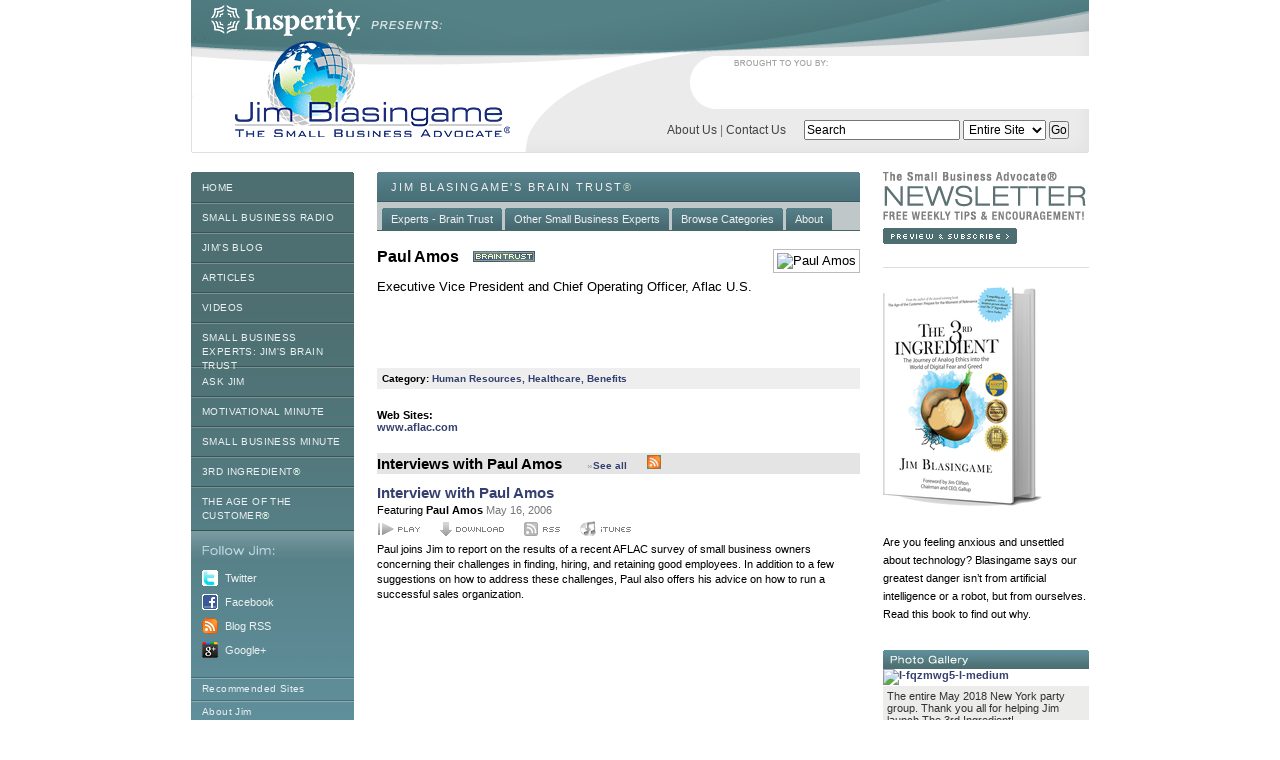

--- FILE ---
content_type: text/html; charset=utf-8
request_url: https://smallbusinessadvocate.com/small-business-experts/paul-amos-1085
body_size: 5961
content:
<!DOCTYPE html PUBLIC "-//W3C//DTD XHTML 1.0 Transitional//EN"
"http://www.w3.org/TR/xhtml1/DTD/xhtml1-transitional.dtd">

<html xmlns="http://www.w3.org/1999/xhtml" xml:lang="en" lang="en">
  <head>
    <meta name="google-site-verification" content="tFuw-3sNCdQcjfgcrpmgL83uxPoCcLNXULAnhbX5ZMo" />
<meta http-equiv="Content-Type" content="text/html; charset=iso-8859-1" />
<link rel="icon" type="image/png" href="/favicon.png" />
<!--[if IE]>
	<link rel="shortcut icon" type="image/x-icon" href="/favicon.ico" />
<![endif]-->
<title>Paul Amos, small business expert, on small business radio program, The Small Business Advocate Show</title>

<link href="/assets/application-cf9e655a9e2323876589d2b96cbb0a15.css" media="screen" rel="stylesheet" type="text/css" />

<meta name='description' content='Executive Vice President and Chief Operating Officer, Aflac U.S.'/>





  </head>
  <body >
    <script type="text/javascript">
  var _gaq = _gaq || [];
  _gaq.push(['_setAccount', 'UA-5779972-1']);
  _gaq.push(['_trackPageview']);

  (function() {
    var ga = document.createElement('script'); ga.type =
 'text/javascript'; ga.async = true;
    ga.src = ('https:' == document.location.protocol ? 'https://ssl' :
 'http://www') + '.google-analytics.com/ga.js';
    var s = document.getElementsByTagName('script')[0];
 s.parentNode.insertBefore(ga, s);
  })();
</script>

    <div align="center">

      <div id="container">
        <div id="header">
          <div id="sponsors">
          </div>
          <a href="http://www.insperity.com/?PID=SMBA" id="logo-insperity" onfocus="if(this.blur)this.blur();" target="blank"></a>
          <a href="/" id="logo" onfocus="if(this.blur)this.blur();"></a>
          <div id="search"><a href="/about" onfocus="if(this.blur)this.blur();">About Us</a> | <a href="/contact" onfocus="if(this.blur)this.blur();">Contact Us</a><form accept-charset="UTF-8" action="/search" id="search_form" method="get"><div style="margin:0;padding:0;display:inline"><input name="utf8" type="hidden" value="&#x2713;" /></div>
  <input class="query" id="q" name="q" type="text" value="Search" />
  <select id="in" name="in"><option value="site">Entire Site</option>
<option value="articles">Articles</option>
<option value="interviews">Interviews</option>
<option value="braintrusts">Brain Trust</option></select>
  <input type="submit" value="Go" />
</form></div>
        </div>
        <div id="nav">
          <div id="top">
            <a href="/" id="first" onfocus="if(this.blur)this.blur();">Home</a>
              <a href="/small-business-interviews/recent" onfocus="if(this.blur)this.blur();">Small Business Radio</a>
            <a href="https://www.jimblasingame.com/blog/" onfocus="if(this.blur)this.blur();" target="blank">Jim&#x27;s Blog</a>
            <a href="/small-business-articles" onfocus="if(this.blur)this.blur();">Articles</a>
            <a href="/small-business-videos" onfocus="if(this.blur)this.blur();">Videos</a>
            <a href="/small-business-experts/all" class="btlink" onfocus="if(this.blur)this.blur();">Small Business Experts: Jim&#x27;s Brain Trust</a>
            <a href="/ask" onfocus="if(this.blur)this.blur();">Ask Jim</a>
            <a href="/motivational-minutes" onfocus="if(this.blur)this.blur();">Motivational Minute</a>
            <a href="/small-business-minute" onfocus="if(this.blur)this.blur();">Small Business Minute</a>
            <a href="/3rd-ingredient/interviews" onfocus="if(this.blur)this.blur();">3rd Ingredient<span style="color:#efe">&reg;</span></a>
            <a href="/age-of-the-customer/interviews" class="btlink" onfocus="if(this.blur)this.blur();">The Age of the Customer<span style="color:#efe">&reg;</span></a>
          </div>
          <div id="follow">
            <a href="http://twitter.com/jimblasingame/" id="twitter" onfocus="if(this.blur)this.blur();" target="blank">Twitter</a>
            <a href="http://www.facebook.com/smallbusinessadvocate" id="facebook" onfocus="if(this.blur)this.blur();" target="blank">Facebook</a>
            <a href="http://feeds2.feedburner.com/SmallBusinessRadioBlog" id="rss" onfocus="if(this.blur)this.blur();" target="blank">Blog RSS</a>
            <a href="https://plus.google.com/109812134451476740615" id="gplus" onfocus="if(this.blur)this.blur();" target="blank">Google+</a>
            <!--			<a href="" id="digg">Digg</a>
            <a href="" id="delicious">Delicious</a> -->
          </div>
          <div id="bottom">
            <a href="/favorites" onfocus="if(this.blur)this.blur();">Recommended Sites</a>
            <a href="/about-jim" onfocus="if(this.blur)this.blur();">About Jim</a>
            <a href="/photos" onfocus="if(this.blur)this.blur();">Photo Gallery</a>
            <a href="https://www.ageofthecustomer.com/" target="blank" onfocus="if(this.blur)this.blur();">Books by Jim</a>
            
          </div>


        </div>
        <div id="content">



            <div id="subnav-space">
  <div id="subnav-head">
      Jim Blasingame's Brain Trust<span style="color:#bcb">&reg;</span>
  </div>
  <ul id="subnav">
  	<li class=""><a href="/small-business-experts/all" onfocus="if(this.blur)this.blur();">Experts - Brain Trust</a></li>
  	<li class=""><a href="/small-business-experts/all-guests" onfocus="if(this.blur)this.blur();">Other Small Business Experts</a></li>

  	<li class=""><a href="/small-business-experts-categories" onfocus="if(this.blur)this.blur();">Browse Categories</a></li>
   	<li class=""><a href="/small-business-experts/about" onfocus="if(this.blur)this.blur();">About</a></li>
  </ul>
</div>



<div id="show-braintrust">

  <img alt="Paul Amos" class="photo" src="http://media.smallbusinessadvocate.com/images/people/1503/paul-amos-medium.jpg?1226024223" />
  <h1>Paul Amos <span class="icon-bt"><img alt="" src="/assets/layout/icon-brain-trust.gif" /></span></h1>

    <div class="bio">
      Executive Vice President and Chief Operating Officer, Aflac U.S.
      </i>
    </div>

  <div class="categories"><strong>Category:</strong> <a href="/small-business-experts-category/human-resources-healthcare-benefits-11" onfocus="if(this.blur)this.blur();">Human Resources, Healthcare, Benefits</a></div>


	<div class="site"><strong>Web Sites:</strong><br />
    <a href="http://www.aflac.com" onfocus="if(this.blur)this.blur();" target="_blank">www.aflac.com</a>
	  
	  
	</div>


  <div id="other-interviews">
    <h2 style="margin-top:20px" class="bar">Interviews with Paul Amos<span class="hoption">&raquo;<a href="/small-business-interviewee/paul-amos-1085" onfocus="if(this.blur)this.blur();">See all</a></span><span class="hoption" style="margin-left:20px"><a href="http://smallbusinessadvocate.com/small-business-experts/interviews/paul-amos-1085.rss" onclick="javascript: pageTracker._trackPageview(&#x27;/rss/small-business-experts/interviews/paul-amos-1085.rss&#x27;);" onfocus="if(this.blur)this.blur();"><img alt="Interviews RSS Feed" height="14" src="/assets/v2/nav-follow-rss.gif" width="14" /></a></span></h2>
    <div style='margin-bottom:10px'></div>
    <div class="list">
	
	
	
 <div style="float:left;width:390px;">

	<div class="title">
	  <a href="/small-business-interviews/paul-amos-3727" onfocus="if(this.blur)this.blur();" target="_top">Interview with Paul Amos</a>
	</div>


  	<div class="byline">
		  Featuring 
		    
		    <a href="/small-business-experts/paul-amos-1085" onfocus="if(this.blur)this.blur();" target="_top">Paul Amos</a> 
		    
		<span class="date">
		  May 16, 2006
		</span>
	
	</div>

  <div class="listen-options">
    
	<a href="/small-business-interviews/paul-amos-3727/popup" class="icon play" onfocus="if(this.blur)this.blur();" target="_blank"></a>
	
		<a href="https://zaicast2000.smallbusinessadvocate.com:8443/media/jbsba/2006/05/20060516-B.mp3" class="icon download" onclick="javascript: pageTracker._trackPageview(&#x27;/play/20060516-B&#x27;);" onfocus="if(this.blur)this.blur();" target="_top"></a>
		<a href="http://smallbusinessadvocate.com/small-business-interviews/paul-amos-3727.rss" class="icon rss" onclick="javascript: pageTracker._trackPageview(&#x27;/rss/small-business-interviews/paul-amos-3727.rss&#x27;);" onfocus="if(this.blur)this.blur();" target="_top"></a>
		<a href="itpc://smallbusinessadvocate.com/small-business-interviews/paul-amos-3727.rss" class="icon itunes" onfocus="if(this.blur)this.blur();" target="_top"></a>

  </div>

	</div>

  <div class="clear"></div>

  <div class="summary">Paul joins Jim to report on the results of a recent AFLAC survey of small business owners concerning their challenges in finding, hiring, and retaining good employees.  In addition to a few suggestions on how to address these challenges, Paul also offers his advice on how to run a successful sales organization.</div>
</div>

  </div>



</div>




        </div>

        <div id="sidebar-right" style="">


          <div style="height:80px;margin-bottom:15px;">
  <a href="/newsletter" id="newsletter" onfocus="if(this.blur)this.blur();"></a>	  
</div>

<a href="http://www.3rdingredient.com/">
  <div style="margin-bottom:27px; border-top:1px solid #ddd; padding-top:17px; clear: left">
    <img alt="3rdingredientbook" src="/assets/v2/3rdingredientbook.png" style="margin-bottom:8px;" />
    <span style="font-weight:normal;color:#000;line-height:1.3em;"><p>Are you feeling anxious and unsettled about technology? Blasingame says our greatest danger isn’t from artificial intelligence or a robot, but from ourselves. Read this book to find out why.</p></span>
  </div>
</a>

<div style="position:relative;height:190px;width:206px;margin-bottom:15px;">
		<div id="gallery_rotate_0" style="position:absolute;display:">
			<img alt="Side-photo-gallery-header" src="/assets/v2/side-photo-gallery-header.gif" />
			<a href="/photos" onfocus="if(this.blur)this.blur();"><img alt="I-fqzmwg5-l-medium" src="http://media.smallbusinessadvocate.com/images/gallery-photos/91/i-fqZMWg5-L-medium.jpg?1533244217" /></a>
			<div style="background-color:#ececea;border-top:1px solid #fff;padding:4px 4px 4px 4px;-moz-border-radius: 0 0 3px 3px; -webkit-border-radius:0 0 3px 3px;color:#333;">
				The entire May 2018 New York party group. Thank you all for helping Jim launch The 3rd Ingredient! 
			</div>
		</div>
		<div id="gallery_rotate_1" style="position:absolute;display:none">
			<img alt="Side-photo-gallery-header" src="/assets/v2/side-photo-gallery-header.gif" />
			<a href="/photos" onfocus="if(this.blur)this.blur();"><img alt="I-z5hhsqh-l-medium" src="http://media.smallbusinessadvocate.com/images/gallery-photos/90/i-Z5HHsqh-L-medium.jpg?1533244079" /></a>
			<div style="background-color:#ececea;border-top:1px solid #fff;padding:4px 4px 4px 4px;-moz-border-radius: 0 0 3px 3px; -webkit-border-radius:0 0 3px 3px;color:#333;">
				Davonna Blasingame, Brain Trust member Bill Brandt, Jim Blasingame and Patrice Brandt take a moment to pose for a picture at the New York party in May 2018. 
			</div>
		</div>
		<div id="gallery_rotate_2" style="position:absolute;display:none">
			<img alt="Side-photo-gallery-header" src="/assets/v2/side-photo-gallery-header.gif" />
			<a href="/photos" onfocus="if(this.blur)this.blur();"><img alt="I-shjzw8n-l-medium" src="http://media.smallbusinessadvocate.com/images/gallery-photos/89/i-ShjzW8n-L-medium.jpg?1533243837" /></a>
			<div style="background-color:#ececea;border-top:1px solid #fff;padding:4px 4px 4px 4px;-moz-border-radius: 0 0 3px 3px; -webkit-border-radius:0 0 3px 3px;color:#333;">
				New York party guests share their thoughts about The 3rd Ingredient.
			</div>
		</div>
		<div id="gallery_rotate_3" style="position:absolute;display:none">
			<img alt="Side-photo-gallery-header" src="/assets/v2/side-photo-gallery-header.gif" />
			<a href="/photos" onfocus="if(this.blur)this.blur();"><img alt="I-gpjg28g-l-medium" src="http://media.smallbusinessadvocate.com/images/gallery-photos/88/i-gPjg28g-L-medium.jpg?1533243679" /></a>
			<div style="background-color:#ececea;border-top:1px solid #fff;padding:4px 4px 4px 4px;-moz-border-radius: 0 0 3px 3px; -webkit-border-radius:0 0 3px 3px;color:#333;">
				New York party guests listen intently to Jim as he explains The 3rd Ingredient.
			</div>
		</div>
		<div id="gallery_rotate_4" style="position:absolute;display:none">
			<img alt="Side-photo-gallery-header" src="/assets/v2/side-photo-gallery-header.gif" />
			<a href="/photos" onfocus="if(this.blur)this.blur();"><img alt="I-h6nnh96-l-medium" src="http://media.smallbusinessadvocate.com/images/gallery-photos/87/i-H6NnH96-L-medium.jpg?1533243587" /></a>
			<div style="background-color:#ececea;border-top:1px solid #fff;padding:4px 4px 4px 4px;-moz-border-radius: 0 0 3px 3px; -webkit-border-radius:0 0 3px 3px;color:#333;">
				Jim launches his newest book, The 3rd Ingredient, with a New York rooftop party May 2018.
			</div>
		</div>
		<div id="gallery_rotate_5" style="position:absolute;display:none">
			<img alt="Side-photo-gallery-header" src="/assets/v2/side-photo-gallery-header.gif" />
			<a href="/photos" onfocus="if(this.blur)this.blur();"><img alt="Gallery-medium" src="http://media.smallbusinessadvocate.com/images/gallery-photos/86/gallery-medium.jpg?1434404148" /></a>
			<div style="background-color:#ececea;border-top:1px solid #fff;padding:4px 4px 4px 4px;-moz-border-radius: 0 0 3px 3px; -webkit-border-radius:0 0 3px 3px;color:#333;">
				Author Jim Blasingame receives 2015 Axiom Business Book Award in New York from Jim Barnes, Editor, The Jenkins Group
			</div>
		</div>
		<div id="gallery_rotate_6" style="position:absolute;display:none">
			<img alt="Side-photo-gallery-header" src="/assets/v2/side-photo-gallery-header.gif" />
			<a href="/photos" onfocus="if(this.blur)this.blur();"><img alt="Gallery-medium" src="http://media.smallbusinessadvocate.com/images/gallery-photos/85/gallery-medium.jpg?1426181867" /></a>
			<div style="background-color:#ececea;border-top:1px solid #fff;padding:4px 4px 4px 4px;-moz-border-radius: 0 0 3px 3px; -webkit-border-radius:0 0 3px 3px;color:#333;">
				Teaching community bankers about The Age of the Customer at ICBA LIVE 2015 in Orlando.
			</div>
		</div>
		<div id="gallery_rotate_7" style="position:absolute;display:none">
			<img alt="Side-photo-gallery-header" src="/assets/v2/side-photo-gallery-header.gif" />
			<a href="/photos" onfocus="if(this.blur)this.blur();"><img alt="Gallery-medium" src="http://media.smallbusinessadvocate.com/images/gallery-photos/84/gallery-medium.jpg?1409086928" /></a>
			<div style="background-color:#ececea;border-top:1px solid #fff;padding:4px 4px 4px 4px;-moz-border-radius: 0 0 3px 3px; -webkit-border-radius:0 0 3px 3px;color:#333;">
				Jim enjoyed speaking one-on-one with small business owners and leading a special session at Lake Houston.
			</div>
		</div>
		<div id="gallery_rotate_8" style="position:absolute;display:none">
			<img alt="Side-photo-gallery-header" src="/assets/v2/side-photo-gallery-header.gif" />
			<a href="/photos" onfocus="if(this.blur)this.blur();"><img alt="Gallery-medium" src="http://media.smallbusinessadvocate.com/images/gallery-photos/83/gallery-medium.jpg?1409086868" /></a>
			<div style="background-color:#ececea;border-top:1px solid #fff;padding:4px 4px 4px 4px;-moz-border-radius: 0 0 3px 3px; -webkit-border-radius:0 0 3px 3px;color:#333;">
				Jim offers advice to fellow small business owners at Lake Houston.
			</div>
		</div>
		<div id="gallery_rotate_9" style="position:absolute;display:none">
			<img alt="Side-photo-gallery-header" src="/assets/v2/side-photo-gallery-header.gif" />
			<a href="/photos" onfocus="if(this.blur)this.blur();"><img alt="Gallery-medium" src="http://media.smallbusinessadvocate.com/images/gallery-photos/82/gallery-medium.jpg?1409086643" /></a>
			<div style="background-color:#ececea;border-top:1px solid #fff;padding:4px 4px 4px 4px;-moz-border-radius: 0 0 3px 3px; -webkit-border-radius:0 0 3px 3px;color:#333;">
				At a conference in Houston, Jim signs a book for fellow small business owners.
			</div>
		</div>
		<div id="gallery_rotate_10" style="position:absolute;display:none">
			<img alt="Side-photo-gallery-header" src="/assets/v2/side-photo-gallery-header.gif" />
			<a href="/photos" onfocus="if(this.blur)this.blur();"><img alt="Gallery-medium" src="http://media.smallbusinessadvocate.com/images/gallery-photos/81/gallery-medium.jpg?1409086619" /></a>
			<div style="background-color:#ececea;border-top:1px solid #fff;padding:4px 4px 4px 4px;-moz-border-radius: 0 0 3px 3px; -webkit-border-radius:0 0 3px 3px;color:#333;">
				At a conference in Houston, Jim signs a book for fans. 
			</div>
		</div>
		<div id="gallery_rotate_11" style="position:absolute;display:none">
			<img alt="Side-photo-gallery-header" src="/assets/v2/side-photo-gallery-header.gif" />
			<a href="/photos" onfocus="if(this.blur)this.blur();"><img alt="Gallery-medium" src="http://media.smallbusinessadvocate.com/images/gallery-photos/80/gallery-medium.jpg?1409086394" /></a>
			<div style="background-color:#ececea;border-top:1px solid #fff;padding:4px 4px 4px 4px;-moz-border-radius: 0 0 3px 3px; -webkit-border-radius:0 0 3px 3px;color:#333;">
				Jim reunites with friend and Brain Trust member Ramon Ray at the 2014 Book Expo America in NYC. 
			</div>
		</div>
		<div id="gallery_rotate_12" style="position:absolute;display:none">
			<img alt="Side-photo-gallery-header" src="/assets/v2/side-photo-gallery-header.gif" />
			<a href="/photos" onfocus="if(this.blur)this.blur();"><img alt="Gallery-medium" src="http://media.smallbusinessadvocate.com/images/gallery-photos/79/gallery-medium.jpg?1409086355" /></a>
			<div style="background-color:#ececea;border-top:1px solid #fff;padding:4px 4px 4px 4px;-moz-border-radius: 0 0 3px 3px; -webkit-border-radius:0 0 3px 3px;color:#333;">
				Jim enjoys a meeting with Brain Trust member Michael Lee Stallard. 
			</div>
		</div>
		<div id="gallery_rotate_13" style="position:absolute;display:none">
			<img alt="Side-photo-gallery-header" src="/assets/v2/side-photo-gallery-header.gif" />
			<a href="/photos" onfocus="if(this.blur)this.blur();"><img alt="Gallery-medium" src="http://media.smallbusinessadvocate.com/images/gallery-photos/78/gallery-medium.JPG?1409086248" /></a>
			<div style="background-color:#ececea;border-top:1px solid #fff;padding:4px 4px 4px 4px;-moz-border-radius: 0 0 3px 3px; -webkit-border-radius:0 0 3px 3px;color:#333;">
				Small business expert Jim Blasingame signs a book for the legendary Irwin Zucker at the 2014 Book Expo America in NYC. 
			</div>
		</div>
		<div id="gallery_rotate_14" style="position:absolute;display:none">
			<img alt="Side-photo-gallery-header" src="/assets/v2/side-photo-gallery-header.gif" />
			<a href="/photos" onfocus="if(this.blur)this.blur();"><img alt="Gallery-medium" src="http://media.smallbusinessadvocate.com/images/gallery-photos/77/gallery-medium.jpg?1407522224" /></a>
			<div style="background-color:#ececea;border-top:1px solid #fff;padding:4px 4px 4px 4px;-moz-border-radius: 0 0 3px 3px; -webkit-border-radius:0 0 3px 3px;color:#333;">
				Jim speaks at Insperity&#x27;s annual sales conference in Feburary 2014.
			</div>
		</div>
		<div id="gallery_rotate_15" style="position:absolute;display:none">
			<img alt="Side-photo-gallery-header" src="/assets/v2/side-photo-gallery-header.gif" />
			<a href="/photos" onfocus="if(this.blur)this.blur();"><img alt="Gallery-medium" src="http://media.smallbusinessadvocate.com/images/gallery-photos/68/gallery-medium.jpg?1338396901" /></a>
			<div style="background-color:#ececea;border-top:1px solid #fff;padding:4px 4px 4px 4px;-moz-border-radius: 0 0 3px 3px; -webkit-border-radius:0 0 3px 3px;color:#333;">
				Mitt Romney and Hector Barreto on stage at The Latino Coalition&#x27;s Annual Economic Summit during Small Business Week 2012.
			</div>
		</div>
		<div id="gallery_rotate_16" style="position:absolute;display:none">
			<img alt="Side-photo-gallery-header" src="/assets/v2/side-photo-gallery-header.gif" />
			<a href="/photos" onfocus="if(this.blur)this.blur();"><img alt="Gallery-medium" src="http://media.smallbusinessadvocate.com/images/gallery-photos/67/gallery-medium.jpg?1326916397" /></a>
			<div style="background-color:#ececea;border-top:1px solid #fff;padding:4px 4px 4px 4px;-moz-border-radius: 0 0 3px 3px; -webkit-border-radius:0 0 3px 3px;color:#333;">
				On stage with Paul Sarvadi, CEO of Insperity, and Bob McTeer, former President of the Dallas Fed.
			</div>
		</div>
		<div id="gallery_rotate_17" style="position:absolute;display:none">
			<img alt="Side-photo-gallery-header" src="/assets/v2/side-photo-gallery-header.gif" />
			<a href="/photos" onfocus="if(this.blur)this.blur();"><img alt="Gallery-original" src="http://media.smallbusinessadvocate.com/images/gallery-photos/56/gallery-original.jpg?1301929880" /></a>
			<div style="background-color:#ececea;border-top:1px solid #fff;padding:4px 4px 4px 4px;-moz-border-radius: 0 0 3px 3px; -webkit-border-radius:0 0 3px 3px;color:#333;">
				Jim addresses an SBA audience during Small Business Week.
			</div>
		</div>
		<div id="gallery_rotate_18" style="position:absolute;display:none">
			<img alt="Side-photo-gallery-header" src="/assets/v2/side-photo-gallery-header.gif" />
			<a href="/photos" onfocus="if(this.blur)this.blur();"><img alt="Gallery-original" src="http://media.smallbusinessadvocate.com/images/gallery-photos/55/gallery-original.jpg?1301929846" /></a>
			<div style="background-color:#ececea;border-top:1px solid #fff;padding:4px 4px 4px 4px;-moz-border-radius: 0 0 3px 3px; -webkit-border-radius:0 0 3px 3px;color:#333;">
				Jim does his Mickey impersonation at an SBA annual gala in Orlando, Florida.
			</div>
		</div>
		<div id="gallery_rotate_19" style="position:absolute;display:none">
			<img alt="Side-photo-gallery-header" src="/assets/v2/side-photo-gallery-header.gif" />
			<a href="/photos" onfocus="if(this.blur)this.blur();"><img alt="Gallery-original" src="http://media.smallbusinessadvocate.com/images/gallery-photos/54/gallery-original.jpg?1301929816" /></a>
			<div style="background-color:#ececea;border-top:1px solid #fff;padding:4px 4px 4px 4px;-moz-border-radius: 0 0 3px 3px; -webkit-border-radius:0 0 3px 3px;color:#333;">
				Jim moderates a panel discussion for the U.S. Chamber&#x27;s Small Business Summit in Washington, D.C.
			</div>
		</div>
</div>



            <div>
<div class="ad"><a href="http://www.insperity.com/?PID=SMBA?Creative=NSP" onclick="javascript: pageTracker._trackPageview('/ads/insperity.com');" onfocus="if(this.blur)this.blur();" target="_blank"><img alt="" border="0" src="/assets/layout/sidebar-promos/insperity-200x200.jpg" /></a></div>              <a href="http://www.atlaswebdev.com/" target="_blank"><img src="/assets/layout/sidebar-promos/atlaswebdev.gif" style="margin-top:10px"><span style="display:none;">ruby on rails developer</span></a>
            </div>
        </div>
      </div>

      <div id="footer">

        <a href="/">Home</a>
          <a href="/small-business-interviews/recent" onfocus="if(this.blur)this.blur();">Listen</a>
        <a href="/small-business-articles" onfocus="if(this.blur)this.blur();">Read</a>
        <a href="/ask" onfocus="if(this.blur)this.blur();">Ask</a>
        <a href="/photos" onfocus="if(this.blur)this.blur();">Photo Gallery</a>
        <a href="/about" onfocus="if(this.blur)this.blur();">About Us</a>
        <a href="/contact" onfocus="if(this.blur)this.blur();">Contact Us</a>
          <a href="/login" onfocus="if(this.blur)this.blur();">Login</a>

          <div id="custom">
            <p><a href="http://www.smallbusinessadvocate.com/pages/small-business">Top 4 Subjects</a>&nbsp;| <a target="_blank" onclick="javascript: pageTracker._trackPageview('/mysites/www.jimblasingame.com/blog/');" href="http://www.jimblasingame.com/blog/">Blog</a> | <a href="/show" title="small business radio">Small Business Radio</a> | <a href="/small-business-articles" title="small business articles">Articles</a> | <a title="small business start up" href="/search?q=start+up&amp;in=interviews">Start Up</a> | <a title="small business radio past shows" href="/small-business-interviews/archives">Radio Show Archives</a> | <a href="/small-business-articles-categories" title="small business articles categories">Articles Categories</a> | <a href="/small-business-braintrust/all" title="small business radio categories"> Expert Brain Trust</a></p>
          </div>

          <a href="/small-business-interviews/year/2013" onfocus="if(this.blur)this.blur();">2013 Interviews</a>
          <a href="/small-business-interviews/year/2012" onfocus="if(this.blur)this.blur();">2012 Interviews</a>
          <a href="/small-business-interviews/year/2011" onfocus="if(this.blur)this.blur();">2011 Interviews</a>

        <div id="copyright">&copy;Copyright 1997&ndash;2026 by Small Business Network, Inc.</div>
      </div>
    </div>



    <script src="/assets/jquery-1.4.3.min-809c735ebf0f68dba85651563584696a.js" type="text/javascript"></script>
<script src="/assets/application-c27c2eb13e05607cbc9c17d1d1fdf6f5.js" type="text/javascript"></script>
<script src="/assets/prototype-7b7f2084227cfff252798f233049b8bb.js" type="text/javascript"></script>
<script src="/assets/scriptaculous-d172a6931a03e0df6b57065aae207940.js" type="text/javascript"></script>
<script src="/assets/kropper-18aa7df50df7f40fb5f4b0bcf9ae24bc.js" type="text/javascript"></script>
<script src="/assets/builder-a088ffaaa1ac15fab0bdd457484f2df9.js" type="text/javascript"></script>
<script src="/assets/effects-6a802d760f4f9a29049e75d3bbef2044.js" type="text/javascript"></script>
<script src="/assets/dragdrop-af7e899dfcb15db4dc5fa0aedfe3f0ac.js" type="text/javascript"></script>
<script src="/assets/controls-808ed0cc1bb2b646d8c87d0960a09f9e.js" type="text/javascript"></script>
<script src="/assets/dom-drag-bc3606003a76d30075d703b4d53f4f8f.js" type="text/javascript"></script>
<script src="/assets/slider-fe3ac099d35bd078ad24ccfe0e4d4d2c.js" type="text/javascript"></script>
<script src="/assets/lightbox-0e5522f25436041d2fa91f2a76a437a4.js" type="text/javascript"></script>
<script src="/assets/lowpro-e05abca6c57fac1988453fca573ca85b.js" type="text/javascript"></script>
<script src="/assets/search_bar-54e871ab70e28ad73020e9d2a850d08e.js" type="text/javascript"></script>
<script src="/assets/sub_nav-7b3016043a6609109ac204813bcf23fe.js" type="text/javascript"></script>
<script src="/assets/interviews_show-6f7fc44da7cd50713892315314ac9346.js" type="text/javascript"></script>
<script src="/assets/window-c35994087903543b42be1c87307eb220.js" type="text/javascript"></script>
<script src="/assets/articles-d753172b1bff47e8194d5ed857deabc8.js" type="text/javascript"></script>
<script src="/assets/zaicast-cff73b994470d4e9ce79485076fa654f.js" type="text/javascript"></script>

    <script src="/assets/front/root-93b6261055b729dcd32e250b140db9a4.js" type="text/javascript"></script>


    

    <script type="text/javascript">
var gallery_rotation_period = 10000;
var gallery_fade_period = 2000;
var rotating_index = 0; 

jQuery(function($) {setTimeout(rotateGalleryImage, gallery_rotation_period);});

function rotateGalleryImage(){
	jQuery('#gallery_rotate_'+rotating_index).fadeOut(gallery_fade_period);
	if (rotating_index == (20 - 1))
		rotating_index = 0;
	else
		rotating_index++;
	jQuery('#gallery_rotate_'+rotating_index).fadeIn(gallery_fade_period);
	setTimeout(rotateGalleryImage, gallery_rotation_period);
}
</script>

  </body>
</html>


--- FILE ---
content_type: application/javascript
request_url: https://smallbusinessadvocate.com/assets/application-c27c2eb13e05607cbc9c17d1d1fdf6f5.js
body_size: 177662
content:
/*!
 * jQuery JavaScript Library v1.10.2
 * http://jquery.com/
 *
 * Includes Sizzle.js
 * http://sizzlejs.com/
 *
 * Copyright 2005, 2013 jQuery Foundation, Inc. and other contributors
 * Released under the MIT license
 * http://jquery.org/license
 *
 * Date: 2013-07-03T13:48Z
 */
function ck_load(){$(".ckeditor").each(function(){CKEDITOR.replace($(this).attr("name"))})}function homePageAccordion(e){$$("#ht-space .content").each(function(e){e.hide()}),$(e+"_area").show(),$$("#ht-space .bar").each(function(e){e.removeClassName("active")}),$(e).addClassName("active")}function autoRotateInterview(){null==currFade&&null==currAppear&&(fade_index=curr_interview_index,appear_index=(curr_interview_index+1)%num_interviews,$("interview_indicator_"+fade_index).removeClassName("on").addClassName("off"),$("interview_indicator_"+appear_index).addClassName("on").removeClassName("off"),currFade=new Effect.Fade("interview_"+fade_index,{duration:.5,afterFinish:interviewFadeDone}),currAppear=new Effect.Appear("interview_"+appear_index,{duration:.5,afterFinish:function(){interviewAppearDone(appear_index)}}))}function interviewFadeDone(){currFade=null}function interviewAppearDone(appear_index){currAppear=null,curr_interview_index=appear_index,turnAllOffExcept(appear_index),null!=tryAgain&&(eval(tryAgain),tryAgain=null)}function interviewPausePlay(){$("interview_rotate_pause_play").hasClassName("play")?interviewPlay():interviewPause()}function interviewPause(){periodical_executer.stop(),$("interview_rotate_pause_play").removeClassName("pause").addClassName("play")}function interviewPlay(){autoRotateInterview(),periodical_executer=new PeriodicalExecuter(autoRotateInterview,5),$("interview_rotate_pause_play").removeClassName("play").addClassName("pause")}function showInterview(e){if(interviewPause(),null!=currFade||null!=currAppear)tryAgain="showInterview("+e+")";else{for(var t=0;num_interviews>t;t++)$("interview_"+t).hide();$("interview_"+e).show(),turnAllOffExcept(e),curr_interview_index=e}}function turnAllOffExcept(e){for(var t=0;num_interviews>t;t++)$("interview_indicator_"+t).removeClassName("on").addClassName("off");$("interview_indicator_"+e).addClassName("on").removeClassName("off")}function destroyAlbum(e,t){if(confirm(t)){new Effect.Fade("album_"+e,{duration:1});var n="/admin/albums/"+e,i="_method=delete";new Ajax.Request(n,{onFailure:genericFailureMessage,parameters:i})}}function remove_fields(e){$(e).up(".fields").remove()}function add_fields(e,t,n){$(e).insert({before:n})}function toggleCheckbox(e){$(e).checked=$(e).checked?"":"checked"}function toggleRadio(e){$(e).checked="selected"}function newProductType(e){if("N"==e.value){var t=prompt("What's the name of the new group?");if(isBlank(t))e.selectedIndex=0;else{var n="/admin/product_types",i="product_type[name]="+escape(t),o="product_type_area";new Ajax.Updater(o,n,{onFailure:genericFailureMessage,parameters:i,onComplete:afterNewProductType})}}}function afterNewProductType(){new Effect.Highlight("product_type_area")}function newAlbum(e){if("N"==e.value){var t=prompt("What's the name of the new album?");if(isBlank(t))e.selectedIndex=0;else{var n="/admin/albums",i="album[title]="+escape(t);new Ajax.Updater("photo_album_id",n,{onFailure:genericFailureMessage,parameters:i,onComplete:afterNewAlbum})}}}function afterNewAlbum(){$("photo_album_id").selectedIndex=$("photo_album_id").options.length-1}function newAlbumBulkAdd(e){if("N"==e.value){var t=prompt("What's the name of the new album?");if(isBlank(t))e.selectedIndex=0;else{var n="/admin/albums",i="album[title]="+escape(t);new Ajax.Request(n,{onFailure:genericFailureMessage,parameters:i,onComplete:function(t){afterNewAlbumBulkAdd(t,e)}})}}}function afterNewAlbumBulkAdd(e,t){var n=e.responseText,i=parseJSON(n),o=i.dropdown;dropdown_areas=$$("#edit_uploads .album_dropdown_area"),dropdown_areas.each(function(e){e.update(o)}),t.selectedIndex=t.options.length-1}function showResponse(e){alert(e.responseText)}function isBlank(e){return null==e||void 0==e||""==e}function genericFailureMessage(e){var t="The system has experienced an error.";isBlank(e.responseText)||(t=e.responseText),t=t.truncate(650),alert(t)}function parseJSON(jsonData){return eval("("+jsonData+")")}function params(e){return h=new Hash(e),h.toQueryString()}function preload(e){imageObj=new Image,e.each(function(e){imageObj.src=e})}!function(e,t){function n(e){var t=e.length,n=ut.type(e);return ut.isWindow(e)?!1:1===e.nodeType&&t?!0:"array"===n||"function"!==n&&(0===t||"number"==typeof t&&t>0&&t-1 in e)}function i(e){var t=Rt[e]={};return ut.each(e.match(ft)||[],function(e,n){t[n]=!0}),t}function o(e,n,i,o){if(ut.acceptData(e)){var r,a,s=ut.expando,l=e.nodeType,c=l?ut.cache:e,u=l?e[s]:e[s]&&s;if(u&&c[u]&&(o||c[u].data)||i!==t||"string"!=typeof n)return u||(u=l?e[s]=tt.pop()||ut.guid++:s),c[u]||(c[u]=l?{}:{toJSON:ut.noop}),("object"==typeof n||"function"==typeof n)&&(o?c[u]=ut.extend(c[u],n):c[u].data=ut.extend(c[u].data,n)),a=c[u],o||(a.data||(a.data={}),a=a.data),i!==t&&(a[ut.camelCase(n)]=i),"string"==typeof n?(r=a[n],null==r&&(r=a[ut.camelCase(n)])):r=a,r}}function r(e,t,n){if(ut.acceptData(e)){var i,o,r=e.nodeType,a=r?ut.cache:e,l=r?e[ut.expando]:ut.expando;if(a[l]){if(t&&(i=n?a[l]:a[l].data)){ut.isArray(t)?t=t.concat(ut.map(t,ut.camelCase)):t in i?t=[t]:(t=ut.camelCase(t),t=t in i?[t]:t.split(" ")),o=t.length;for(;o--;)delete i[t[o]];if(n?!s(i):!ut.isEmptyObject(i))return}(n||(delete a[l].data,s(a[l])))&&(r?ut.cleanData([e],!0):ut.support.deleteExpando||a!=a.window?delete a[l]:a[l]=null)}}}function a(e,n,i){if(i===t&&1===e.nodeType){var o="data-"+n.replace(Kt,"-$1").toLowerCase();if(i=e.getAttribute(o),"string"==typeof i){try{i="true"===i?!0:"false"===i?!1:"null"===i?null:+i+""===i?+i:yt.test(i)?ut.parseJSON(i):i}catch(r){}ut.data(e,n,i)}else i=t}return i}function s(e){var t;for(t in e)if(("data"!==t||!ut.isEmptyObject(e[t]))&&"toJSON"!==t)return!1;return!0}function l(){return!0}function c(){return!1}function u(){try{return Y.activeElement}catch(e){}}function d(e,t){do e=e[t];while(e&&1!==e.nodeType);return e}function f(e,t,n){if(ut.isFunction(t))return ut.grep(e,function(e,i){return!!t.call(e,i,e)!==n});if(t.nodeType)return ut.grep(e,function(e){return e===t!==n});if("string"==typeof t){if(qt.test(t))return ut.filter(t,e,n);t=ut.filter(t,e)}return ut.grep(e,function(e){return ut.inArray(e,t)>=0!==n})}function h(e){var t=Vt.split("|"),n=e.createDocumentFragment();if(n.createElement)for(;t.length;)n.createElement(t.pop());return n}function m(e,t){return ut.nodeName(e,"table")&&ut.nodeName(1===t.nodeType?t:t.firstChild,"tr")?e.getElementsByTagName("tbody")[0]||e.appendChild(e.ownerDocument.createElement("tbody")):e}function p(e){return e.type=(null!==ut.find.attr(e,"type"))+"/"+e.type,e}function g(e){var t=rn.exec(e.type);return t?e.type=t[1]:e.removeAttribute("type"),e}function E(e,t){for(var n,i=0;null!=(n=e[i]);i++)ut._data(n,"globalEval",!t||ut._data(t[i],"globalEval"))}function T(e,t){if(1===t.nodeType&&ut.hasData(e)){var n,i,o,r=ut._data(e),a=ut._data(t,r),s=r.events;if(s){delete a.handle,a.events={};for(n in s)for(i=0,o=s[n].length;o>i;i++)ut.event.add(t,n,s[n][i])}a.data&&(a.data=ut.extend({},a.data))}}function C(e,t){var n,i,o;if(1===t.nodeType){if(n=t.nodeName.toLowerCase(),!ut.support.noCloneEvent&&t[ut.expando]){o=ut._data(t);for(i in o.events)ut.removeEvent(t,i,o.handle);t.removeAttribute(ut.expando)}"script"===n&&t.text!==e.text?(p(t).text=e.text,g(t)):"object"===n?(t.parentNode&&(t.outerHTML=e.outerHTML),ut.support.html5Clone&&e.innerHTML&&!ut.trim(t.innerHTML)&&(t.innerHTML=e.innerHTML)):"input"===n&&tn.test(e.type)?(t.defaultChecked=t.checked=e.checked,t.value!==e.value&&(t.value=e.value)):"option"===n?t.defaultSelected=t.selected=e.defaultSelected:("input"===n||"textarea"===n)&&(t.defaultValue=e.defaultValue)}}function I(e,n){var i,o,r=0,a=typeof e.getElementsByTagName!==G?e.getElementsByTagName(n||"*"):typeof e.querySelectorAll!==G?e.querySelectorAll(n||"*"):t;if(!a)for(a=[],i=e.childNodes||e;null!=(o=i[r]);r++)!n||ut.nodeName(o,n)?a.push(o):ut.merge(a,I(o,n));return n===t||n&&ut.nodeName(e,n)?ut.merge([e],a):a}function O(e){tn.test(e.type)&&(e.defaultChecked=e.checked)}function v(e,t){if(t in e)return t;for(var n=t.charAt(0).toUpperCase()+t.slice(1),i=t,o=Rn.length;o--;)if(t=Rn[o]+n,t in e)return t;return i}function D(e,t){return e=t||e,"none"===ut.css(e,"display")||!ut.contains(e.ownerDocument,e)}function b(e,t){for(var n,i,o,r=[],a=0,s=e.length;s>a;a++)i=e[a],i.style&&(r[a]=ut._data(i,"olddisplay"),n=i.style.display,t?(r[a]||"none"!==n||(i.style.display=""),""===i.style.display&&D(i)&&(r[a]=ut._data(i,"olddisplay",_(i.nodeName)))):r[a]||(o=D(i),(n&&"none"!==n||!o)&&ut._data(i,"olddisplay",o?n:ut.css(i,"display"))));for(a=0;s>a;a++)i=e[a],i.style&&(t&&"none"!==i.style.display&&""!==i.style.display||(i.style.display=t?r[a]||"":"none"));return e}function R(e,t,n){var i=Tn.exec(t);return i?Math.max(0,i[1]-(n||0))+(i[2]||"px"):t}function y(e,t,n,i,o){for(var r=n===(i?"border":"content")?4:"width"===t?1:0,a=0;4>r;r+=2)"margin"===n&&(a+=ut.css(e,n+bn[r],!0,o)),i?("content"===n&&(a-=ut.css(e,"padding"+bn[r],!0,o)),"margin"!==n&&(a-=ut.css(e,"border"+bn[r]+"Width",!0,o))):(a+=ut.css(e,"padding"+bn[r],!0,o),"padding"!==n&&(a+=ut.css(e,"border"+bn[r]+"Width",!0,o)));return a}function K(e,t,n){var i=!0,o="width"===t?e.offsetWidth:e.offsetHeight,r=dn(e),a=ut.support.boxSizing&&"border-box"===ut.css(e,"boxSizing",!1,r);if(0>=o||null==o){if(o=fn(e,t,r),(0>o||null==o)&&(o=e.style[t]),Cn.test(o))return o;i=a&&(ut.support.boxSizingReliable||o===e.style[t]),o=parseFloat(o)||0}return o+y(e,t,n||(a?"border":"content"),i,r)+"px"}function _(e){var t=Y,n=On[e];return n||(n=k(e,t),"none"!==n&&n||(un=(un||ut("<iframe frameborder='0' width='0' height='0'/>").css("cssText","display:block !important")).appendTo(t.documentElement),t=(un[0].contentWindow||un[0].contentDocument).document,t.write("<!doctype html><html><body>"),t.close(),n=k(e,t),un.detach()),On[e]=n),n}function k(e,t){var n=ut(t.createElement(e)).appendTo(t.body),i=ut.css(n[0],"display");return n.remove(),i}function w(e,t,n,i){var o;if(ut.isArray(t))ut.each(t,function(t,o){n||Kn.test(e)?i(e,o):w(e+"["+("object"==typeof o?t:"")+"]",o,n,i)});else if(n||"object"!==ut.type(t))i(e,t);else for(o in t)w(e+"["+o+"]",t[o],n,i)}function x(e){return function(t,n){"string"!=typeof t&&(n=t,t="*");var i,o=0,r=t.toLowerCase().match(ft)||[];if(ut.isFunction(n))for(;i=r[o++];)"+"===i[0]?(i=i.slice(1)||"*",(e[i]=e[i]||[]).unshift(n)):(e[i]=e[i]||[]).push(n)}}function N(e,t,n,i){function o(s){var l;return r[s]=!0,ut.each(e[s]||[],function(e,s){var c=s(t,n,i);return"string"!=typeof c||a||r[c]?a?!(l=c):void 0:(t.dataTypes.unshift(c),o(c),!1)}),l}var r={},a=e===zn;return o(t.dataTypes[0])||!r["*"]&&o("*")}function S(e,n){var i,o,r=ut.ajaxSettings.flatOptions||{};for(o in n)n[o]!==t&&((r[o]?e:i||(i={}))[o]=n[o]);return i&&ut.extend(!0,e,i),e}function A(e,n,i){for(var o,r,a,s,l=e.contents,c=e.dataTypes;"*"===c[0];)c.shift(),r===t&&(r=e.mimeType||n.getResponseHeader("Content-Type"));if(r)for(s in l)if(l[s]&&l[s].test(r)){c.unshift(s);break}if(c[0]in i)a=c[0];else{for(s in i){if(!c[0]||e.converters[s+" "+c[0]]){a=s;break}o||(o=s)}a=a||o}return a?(a!==c[0]&&c.unshift(a),i[a]):void 0}function L(e,t,n,i){var o,r,a,s,l,c={},u=e.dataTypes.slice();if(u[1])for(a in e.converters)c[a.toLowerCase()]=e.converters[a];for(r=u.shift();r;)if(e.responseFields[r]&&(n[e.responseFields[r]]=t),!l&&i&&e.dataFilter&&(t=e.dataFilter(t,e.dataType)),l=r,r=u.shift())if("*"===r)r=l;else if("*"!==l&&l!==r){if(a=c[l+" "+r]||c["* "+r],!a)for(o in c)if(s=o.split(" "),s[1]===r&&(a=c[l+" "+s[0]]||c["* "+s[0]])){a===!0?a=c[o]:c[o]!==!0&&(r=s[0],u.unshift(s[1]));break}if(a!==!0)if(a&&e["throws"])t=a(t);else try{t=a(t)}catch(d){return{state:"parsererror",error:a?d:"No conversion from "+l+" to "+r}}}return{state:"success",data:t}}function B(){try{return new e.XMLHttpRequest}catch(t){}}function P(){try{return new e.ActiveXObject("Microsoft.XMLHTTP")}catch(t){}}function F(){return setTimeout(function(){Qn=t}),Qn=ut.now()}function $(e,t,n){for(var i,o=(ri[t]||[]).concat(ri["*"]),r=0,a=o.length;a>r;r++)if(i=o[r].call(n,t,e))return i}function M(e,t,n){var i,o,r=0,a=oi.length,s=ut.Deferred().always(function(){delete l.elem}),l=function(){if(o)return!1;for(var t=Qn||F(),n=Math.max(0,c.startTime+c.duration-t),i=n/c.duration||0,r=1-i,a=0,l=c.tweens.length;l>a;a++)c.tweens[a].run(r);return s.notifyWith(e,[c,r,n]),1>r&&l?n:(s.resolveWith(e,[c]),!1)},c=s.promise({elem:e,props:ut.extend({},t),opts:ut.extend(!0,{specialEasing:{}},n),originalProperties:t,originalOptions:n,startTime:Qn||F(),duration:n.duration,tweens:[],createTween:function(t,n){var i=ut.Tween(e,c.opts,t,n,c.opts.specialEasing[t]||c.opts.easing);return c.tweens.push(i),i},stop:function(t){var n=0,i=t?c.tweens.length:0;if(o)return this;for(o=!0;i>n;n++)c.tweens[n].run(1);return t?s.resolveWith(e,[c,t]):s.rejectWith(e,[c,t]),this}}),u=c.props;for(H(u,c.opts.specialEasing);a>r;r++)if(i=oi[r].call(c,e,u,c.opts))return i;return ut.map(u,$,c),ut.isFunction(c.opts.start)&&c.opts.start.call(e,c),ut.fx.timer(ut.extend(l,{elem:e,anim:c,queue:c.opts.queue})),c.progress(c.opts.progress).done(c.opts.done,c.opts.complete).fail(c.opts.fail).always(c.opts.always)}function H(e,t){var n,i,o,r,a;for(n in e)if(i=ut.camelCase(n),o=t[i],r=e[n],ut.isArray(r)&&(o=r[1],r=e[n]=r[0]),n!==i&&(e[i]=r,delete e[n]),a=ut.cssHooks[i],a&&"expand"in a){r=a.expand(r),delete e[i];for(n in r)n in e||(e[n]=r[n],t[n]=o)}else t[i]=o}function q(e,t,n){var i,o,r,a,s,l,c=this,u={},d=e.style,f=e.nodeType&&D(e),h=ut._data(e,"fxshow");n.queue||(s=ut._queueHooks(e,"fx"),null==s.unqueued&&(s.unqueued=0,l=s.empty.fire,s.empty.fire=function(){s.unqueued||l()}),s.unqueued++,c.always(function(){c.always(function(){s.unqueued--,ut.queue(e,"fx").length||s.empty.fire()})})),1===e.nodeType&&("height"in t||"width"in t)&&(n.overflow=[d.overflow,d.overflowX,d.overflowY],"inline"===ut.css(e,"display")&&"none"===ut.css(e,"float")&&(ut.support.inlineBlockNeedsLayout&&"inline"!==_(e.nodeName)?d.zoom=1:d.display="inline-block")),n.overflow&&(d.overflow="hidden",ut.support.shrinkWrapBlocks||c.always(function(){d.overflow=n.overflow[0],d.overflowX=n.overflow[1],d.overflowY=n.overflow[2]}));for(i in t)if(o=t[i],ti.exec(o)){if(delete t[i],r=r||"toggle"===o,o===(f?"hide":"show"))continue;u[i]=h&&h[i]||ut.style(e,i)}if(!ut.isEmptyObject(u)){h?"hidden"in h&&(f=h.hidden):h=ut._data(e,"fxshow",{}),r&&(h.hidden=!f),f?ut(e).show():c.done(function(){ut(e).hide()}),c.done(function(){var t;ut._removeData(e,"fxshow");for(t in u)ut.style(e,t,u[t])});for(i in u)a=$(f?h[i]:0,i,c),i in h||(h[i]=a.start,f&&(a.end=a.start,a.start="width"===i||"height"===i?1:0))}}function j(e,t,n,i,o){return new j.prototype.init(e,t,n,i,o)}function z(e,t){var n,i={height:e},o=0;for(t=t?1:0;4>o;o+=2-t)n=bn[o],i["margin"+n]=i["padding"+n]=e;return t&&(i.opacity=i.width=e),i}function U(e){return ut.isWindow(e)?e:9===e.nodeType?e.defaultView||e.parentWindow:!1}var V,W,G=typeof t,X=e.location,Y=e.document,J=Y.documentElement,Z=e.jQuery,Q=e.$,et={},tt=[],nt="1.10.2",it=tt.concat,ot=tt.push,rt=tt.slice,at=tt.indexOf,st=et.toString,lt=et.hasOwnProperty,ct=nt.trim,ut=function(e,t){return new ut.fn.init(e,t,W)},dt=/[+-]?(?:\d*\.|)\d+(?:[eE][+-]?\d+|)/.source,ft=/\S+/g,ht=/^[\s\uFEFF\xA0]+|[\s\uFEFF\xA0]+$/g,mt=/^(?:\s*(<[\w\W]+>)[^>]*|#([\w-]*))$/,pt=/^<(\w+)\s*\/?>(?:<\/\1>|)$/,gt=/^[\],:{}\s]*$/,Et=/(?:^|:|,)(?:\s*\[)+/g,Tt=/\\(?:["\\\/bfnrt]|u[\da-fA-F]{4})/g,Ct=/"[^"\\\r\n]*"|true|false|null|-?(?:\d+\.|)\d+(?:[eE][+-]?\d+|)/g,It=/^-ms-/,Ot=/-([\da-z])/gi,vt=function(e,t){return t.toUpperCase()},Dt=function(e){(Y.addEventListener||"load"===e.type||"complete"===Y.readyState)&&(bt(),ut.ready())},bt=function(){Y.addEventListener?(Y.removeEventListener("DOMContentLoaded",Dt,!1),e.removeEventListener("load",Dt,!1)):(Y.detachEvent("onreadystatechange",Dt),e.detachEvent("onload",Dt))};ut.fn=ut.prototype={jquery:nt,constructor:ut,init:function(e,n,i){var o,r;if(!e)return this;if("string"==typeof e){if(o="<"===e.charAt(0)&&">"===e.charAt(e.length-1)&&e.length>=3?[null,e,null]:mt.exec(e),!o||!o[1]&&n)return!n||n.jquery?(n||i).find(e):this.constructor(n).find(e);if(o[1]){if(n=n instanceof ut?n[0]:n,ut.merge(this,ut.parseHTML(o[1],n&&n.nodeType?n.ownerDocument||n:Y,!0)),pt.test(o[1])&&ut.isPlainObject(n))for(o in n)ut.isFunction(this[o])?this[o](n[o]):this.attr(o,n[o]);return this}if(r=Y.getElementById(o[2]),r&&r.parentNode){if(r.id!==o[2])return i.find(e);this.length=1,this[0]=r}return this.context=Y,this.selector=e,this}return e.nodeType?(this.context=this[0]=e,this.length=1,this):ut.isFunction(e)?i.ready(e):(e.selector!==t&&(this.selector=e.selector,this.context=e.context),ut.makeArray(e,this))},selector:"",length:0,toArray:function(){return rt.call(this)},get:function(e){return null==e?this.toArray():0>e?this[this.length+e]:this[e]},pushStack:function(e){var t=ut.merge(this.constructor(),e);return t.prevObject=this,t.context=this.context,t},each:function(e,t){return ut.each(this,e,t)},ready:function(e){return ut.ready.promise().done(e),this},slice:function(){return this.pushStack(rt.apply(this,arguments))},first:function(){return this.eq(0)},last:function(){return this.eq(-1)},eq:function(e){var t=this.length,n=+e+(0>e?t:0);return this.pushStack(n>=0&&t>n?[this[n]]:[])},map:function(e){return this.pushStack(ut.map(this,function(t,n){return e.call(t,n,t)}))},end:function(){return this.prevObject||this.constructor(null)},push:ot,sort:[].sort,splice:[].splice},ut.fn.init.prototype=ut.fn,ut.extend=ut.fn.extend=function(){var e,n,i,o,r,a,s=arguments[0]||{},l=1,c=arguments.length,u=!1;for("boolean"==typeof s&&(u=s,s=arguments[1]||{},l=2),"object"==typeof s||ut.isFunction(s)||(s={}),c===l&&(s=this,--l);c>l;l++)if(null!=(r=arguments[l]))for(o in r)e=s[o],i=r[o],s!==i&&(u&&i&&(ut.isPlainObject(i)||(n=ut.isArray(i)))?(n?(n=!1,a=e&&ut.isArray(e)?e:[]):a=e&&ut.isPlainObject(e)?e:{},s[o]=ut.extend(u,a,i)):i!==t&&(s[o]=i));return s},ut.extend({expando:"jQuery"+(nt+Math.random()).replace(/\D/g,""),noConflict:function(t){return e.$===ut&&(e.$=Q),t&&e.jQuery===ut&&(e.jQuery=Z),ut},isReady:!1,readyWait:1,holdReady:function(e){e?ut.readyWait++:ut.ready(!0)},ready:function(e){if(e===!0?!--ut.readyWait:!ut.isReady){if(!Y.body)return setTimeout(ut.ready);ut.isReady=!0,e!==!0&&--ut.readyWait>0||(V.resolveWith(Y,[ut]),ut.fn.trigger&&ut(Y).trigger("ready").off("ready"))}},isFunction:function(e){return"function"===ut.type(e)},isArray:Array.isArray||function(e){return"array"===ut.type(e)},isWindow:function(e){return null!=e&&e==e.window},isNumeric:function(e){return!isNaN(parseFloat(e))&&isFinite(e)},type:function(e){return null==e?String(e):"object"==typeof e||"function"==typeof e?et[st.call(e)]||"object":typeof e},isPlainObject:function(e){var n;if(!e||"object"!==ut.type(e)||e.nodeType||ut.isWindow(e))return!1;try{if(e.constructor&&!lt.call(e,"constructor")&&!lt.call(e.constructor.prototype,"isPrototypeOf"))return!1}catch(i){return!1}if(ut.support.ownLast)for(n in e)return lt.call(e,n);for(n in e);return n===t||lt.call(e,n)},isEmptyObject:function(e){var t;for(t in e)return!1;return!0},error:function(e){throw new Error(e)},parseHTML:function(e,t,n){if(!e||"string"!=typeof e)return null;"boolean"==typeof t&&(n=t,t=!1),t=t||Y;var i=pt.exec(e),o=!n&&[];return i?[t.createElement(i[1])]:(i=ut.buildFragment([e],t,o),o&&ut(o).remove(),ut.merge([],i.childNodes))},parseJSON:function(t){return e.JSON&&e.JSON.parse?e.JSON.parse(t):null===t?t:"string"==typeof t&&(t=ut.trim(t),t&&gt.test(t.replace(Tt,"@").replace(Ct,"]").replace(Et,"")))?new Function("return "+t)():(ut.error("Invalid JSON: "+t),void 0)},parseXML:function(n){var i,o;if(!n||"string"!=typeof n)return null;try{e.DOMParser?(o=new DOMParser,i=o.parseFromString(n,"text/xml")):(i=new ActiveXObject("Microsoft.XMLDOM"),i.async="false",i.loadXML(n))}catch(r){i=t}return i&&i.documentElement&&!i.getElementsByTagName("parsererror").length||ut.error("Invalid XML: "+n),i},noop:function(){},globalEval:function(t){t&&ut.trim(t)&&(e.execScript||function(t){e.eval.call(e,t)})(t)},camelCase:function(e){return e.replace(It,"ms-").replace(Ot,vt)},nodeName:function(e,t){return e.nodeName&&e.nodeName.toLowerCase()===t.toLowerCase()},each:function(e,t,i){var o,r=0,a=e.length,s=n(e);if(i){if(s)for(;a>r&&(o=t.apply(e[r],i),o!==!1);r++);else for(r in e)if(o=t.apply(e[r],i),o===!1)break}else if(s)for(;a>r&&(o=t.call(e[r],r,e[r]),o!==!1);r++);else for(r in e)if(o=t.call(e[r],r,e[r]),o===!1)break;return e},trim:ct&&!ct.call("﻿ ")?function(e){return null==e?"":ct.call(e)}:function(e){return null==e?"":(e+"").replace(ht,"")},makeArray:function(e,t){var i=t||[];return null!=e&&(n(Object(e))?ut.merge(i,"string"==typeof e?[e]:e):ot.call(i,e)),i},inArray:function(e,t,n){var i;if(t){if(at)return at.call(t,e,n);for(i=t.length,n=n?0>n?Math.max(0,i+n):n:0;i>n;n++)if(n in t&&t[n]===e)return n}return-1},merge:function(e,n){var i=n.length,o=e.length,r=0;if("number"==typeof i)for(;i>r;r++)e[o++]=n[r];else for(;n[r]!==t;)e[o++]=n[r++];return e.length=o,e},grep:function(e,t,n){var i,o=[],r=0,a=e.length;for(n=!!n;a>r;r++)i=!!t(e[r],r),n!==i&&o.push(e[r]);return o},map:function(e,t,i){var o,r=0,a=e.length,s=n(e),l=[];if(s)for(;a>r;r++)o=t(e[r],r,i),null!=o&&(l[l.length]=o);else for(r in e)o=t(e[r],r,i),null!=o&&(l[l.length]=o);return it.apply([],l)},guid:1,proxy:function(e,n){var i,o,r;return"string"==typeof n&&(r=e[n],n=e,e=r),ut.isFunction(e)?(i=rt.call(arguments,2),o=function(){return e.apply(n||this,i.concat(rt.call(arguments)))},o.guid=e.guid=e.guid||ut.guid++,o):t},access:function(e,n,i,o,r,a,s){var l=0,c=e.length,u=null==i;if("object"===ut.type(i)){r=!0;for(l in i)ut.access(e,n,l,i[l],!0,a,s)}else if(o!==t&&(r=!0,ut.isFunction(o)||(s=!0),u&&(s?(n.call(e,o),n=null):(u=n,n=function(e,t,n){return u.call(ut(e),n)})),n))for(;c>l;l++)n(e[l],i,s?o:o.call(e[l],l,n(e[l],i)));return r?e:u?n.call(e):c?n(e[0],i):a},now:function(){return(new Date).getTime()},swap:function(e,t,n,i){var o,r,a={};for(r in t)a[r]=e.style[r],e.style[r]=t[r];o=n.apply(e,i||[]);for(r in t)e.style[r]=a[r];return o}}),ut.ready.promise=function(t){if(!V)if(V=ut.Deferred(),"complete"===Y.readyState)setTimeout(ut.ready);else if(Y.addEventListener)Y.addEventListener("DOMContentLoaded",Dt,!1),e.addEventListener("load",Dt,!1);else{Y.attachEvent("onreadystatechange",Dt),e.attachEvent("onload",Dt);var n=!1;try{n=null==e.frameElement&&Y.documentElement}catch(i){}n&&n.doScroll&&function o(){if(!ut.isReady){try{n.doScroll("left")}catch(e){return setTimeout(o,50)}bt(),ut.ready()}}()}return V.promise(t)},ut.each("Boolean Number String Function Array Date RegExp Object Error".split(" "),function(e,t){et["[object "+t+"]"]=t.toLowerCase()}),W=ut(Y),/*!
 * Sizzle CSS Selector Engine v1.10.2
 * http://sizzlejs.com/
 *
 * Copyright 2013 jQuery Foundation, Inc. and other contributors
 * Released under the MIT license
 * http://jquery.org/license
 *
 * Date: 2013-07-03
 */
function(e,t){function n(e,t,n,i){var o,r,a,s,l,c,u,d,m,p;if((t?t.ownerDocument||t:M)!==N&&x(t),t=t||N,n=n||[],!e||"string"!=typeof e)return n;if(1!==(s=t.nodeType)&&9!==s)return[];if(A&&!i){if(o=Ct.exec(e))if(a=o[1]){if(9===s){if(r=t.getElementById(a),!r||!r.parentNode)return n;if(r.id===a)return n.push(r),n}else if(t.ownerDocument&&(r=t.ownerDocument.getElementById(a))&&F(t,r)&&r.id===a)return n.push(r),n}else{if(o[2])return et.apply(n,t.getElementsByTagName(e)),n;if((a=o[3])&&D.getElementsByClassName&&t.getElementsByClassName)return et.apply(n,t.getElementsByClassName(a)),n}if(D.qsa&&(!L||!L.test(e))){if(d=u=$,m=t,p=9===s&&e,1===s&&"object"!==t.nodeName.toLowerCase()){for(c=f(e),(u=t.getAttribute("id"))?d=u.replace(vt,"\\$&"):t.setAttribute("id",d),d="[id='"+d+"'] ",l=c.length;l--;)c[l]=d+h(c[l]);m=ht.test(e)&&t.parentNode||t,p=c.join(",")}if(p)try{return et.apply(n,m.querySelectorAll(p)),n}catch(g){}finally{u||t.removeAttribute("id")}}}return O(e.replace(ct,"$1"),t,n,i)}function i(){function e(n,i){return t.push(n+=" ")>R.cacheLength&&delete e[t.shift()],e[n]=i}var t=[];return e}function o(e){return e[$]=!0,e}function r(e){var t=N.createElement("div");try{return!!e(t)}catch(n){return!1}finally{t.parentNode&&t.parentNode.removeChild(t),t=null}}function a(e,t){for(var n=e.split("|"),i=e.length;i--;)R.attrHandle[n[i]]=t}function s(e,t){var n=t&&e,i=n&&1===e.nodeType&&1===t.nodeType&&(~t.sourceIndex||X)-(~e.sourceIndex||X);if(i)return i;if(n)for(;n=n.nextSibling;)if(n===t)return-1;return e?1:-1}function l(e){return function(t){var n=t.nodeName.toLowerCase();return"input"===n&&t.type===e}}function c(e){return function(t){var n=t.nodeName.toLowerCase();return("input"===n||"button"===n)&&t.type===e}}function u(e){return o(function(t){return t=+t,o(function(n,i){for(var o,r=e([],n.length,t),a=r.length;a--;)n[o=r[a]]&&(n[o]=!(i[o]=n[o]))})})}function d(){}function f(e,t){var i,o,r,a,s,l,c,u=z[e+" "];if(u)return t?0:u.slice(0);for(s=e,l=[],c=R.preFilter;s;){(!i||(o=dt.exec(s)))&&(o&&(s=s.slice(o[0].length)||s),l.push(r=[])),i=!1,(o=ft.exec(s))&&(i=o.shift(),r.push({value:i,type:o[0].replace(ct," ")}),s=s.slice(i.length));for(a in R.filter)!(o=Et[a].exec(s))||c[a]&&!(o=c[a](o))||(i=o.shift(),r.push({value:i,type:a,matches:o}),s=s.slice(i.length));if(!i)break}return t?s.length:s?n.error(e):z(e,l).slice(0)}function h(e){for(var t=0,n=e.length,i="";n>t;t++)i+=e[t].value;return i}function m(e,t,n){var i=t.dir,o=n&&"parentNode"===i,r=q++;return t.first?function(t,n,r){for(;t=t[i];)if(1===t.nodeType||o)return e(t,n,r)}:function(t,n,a){var s,l,c,u=H+" "+r;if(a){for(;t=t[i];)if((1===t.nodeType||o)&&e(t,n,a))return!0}else for(;t=t[i];)if(1===t.nodeType||o)if(c=t[$]||(t[$]={}),(l=c[i])&&l[0]===u){if((s=l[1])===!0||s===b)return s===!0}else if(l=c[i]=[u],l[1]=e(t,n,a)||b,l[1]===!0)return!0}}function p(e){return e.length>1?function(t,n,i){for(var o=e.length;o--;)if(!e[o](t,n,i))return!1;return!0}:e[0]}function g(e,t,n,i,o){for(var r,a=[],s=0,l=e.length,c=null!=t;l>s;s++)(r=e[s])&&(!n||n(r,i,o))&&(a.push(r),c&&t.push(s));return a}function E(e,t,n,i,r,a){return i&&!i[$]&&(i=E(i)),r&&!r[$]&&(r=E(r,a)),o(function(o,a,s,l){var c,u,d,f=[],h=[],m=a.length,p=o||I(t||"*",s.nodeType?[s]:s,[]),E=!e||!o&&t?p:g(p,f,e,s,l),T=n?r||(o?e:m||i)?[]:a:E;if(n&&n(E,T,s,l),i)for(c=g(T,h),i(c,[],s,l),u=c.length;u--;)(d=c[u])&&(T[h[u]]=!(E[h[u]]=d));if(o){if(r||e){if(r){for(c=[],u=T.length;u--;)(d=T[u])&&c.push(E[u]=d);r(null,T=[],c,l)}for(u=T.length;u--;)(d=T[u])&&(c=r?nt.call(o,d):f[u])>-1&&(o[c]=!(a[c]=d))}}else T=g(T===a?T.splice(m,T.length):T),r?r(null,a,T,l):et.apply(a,T)})}function T(e){for(var t,n,i,o=e.length,r=R.relative[e[0].type],a=r||R.relative[" "],s=r?1:0,l=m(function(e){return e===t},a,!0),c=m(function(e){return nt.call(t,e)>-1},a,!0),u=[function(e,n,i){return!r&&(i||n!==k)||((t=n).nodeType?l(e,n,i):c(e,n,i))}];o>s;s++)if(n=R.relative[e[s].type])u=[m(p(u),n)];else{if(n=R.filter[e[s].type].apply(null,e[s].matches),n[$]){for(i=++s;o>i&&!R.relative[e[i].type];i++);return E(s>1&&p(u),s>1&&h(e.slice(0,s-1).concat({value:" "===e[s-2].type?"*":""})).replace(ct,"$1"),n,i>s&&T(e.slice(s,i)),o>i&&T(e=e.slice(i)),o>i&&h(e))}u.push(n)}return p(u)}function C(e,t){var i=0,r=t.length>0,a=e.length>0,s=function(o,s,l,c,u){var d,f,h,m=[],p=0,E="0",T=o&&[],C=null!=u,I=k,O=o||a&&R.find.TAG("*",u&&s.parentNode||s),v=H+=null==I?1:Math.random()||.1;for(C&&(k=s!==N&&s,b=i);null!=(d=O[E]);E++){if(a&&d){for(f=0;h=e[f++];)if(h(d,s,l)){c.push(d);break}C&&(H=v,b=++i)}r&&((d=!h&&d)&&p--,o&&T.push(d))}if(p+=E,r&&E!==p){for(f=0;h=t[f++];)h(T,m,s,l);if(o){if(p>0)for(;E--;)T[E]||m[E]||(m[E]=Z.call(c));m=g(m)}et.apply(c,m),C&&!o&&m.length>0&&p+t.length>1&&n.uniqueSort(c)}return C&&(H=v,k=I),T};return r?o(s):s}function I(e,t,i){for(var o=0,r=t.length;r>o;o++)n(e,t[o],i);return i}function O(e,t,n,i){var o,r,a,s,l,c=f(e);if(!i&&1===c.length){if(r=c[0]=c[0].slice(0),r.length>2&&"ID"===(a=r[0]).type&&D.getById&&9===t.nodeType&&A&&R.relative[r[1].type]){if(t=(R.find.ID(a.matches[0].replace(Dt,bt),t)||[])[0],!t)return n;e=e.slice(r.shift().value.length)}for(o=Et.needsContext.test(e)?0:r.length;o--&&(a=r[o],!R.relative[s=a.type]);)if((l=R.find[s])&&(i=l(a.matches[0].replace(Dt,bt),ht.test(r[0].type)&&t.parentNode||t))){if(r.splice(o,1),e=i.length&&h(r),!e)return et.apply(n,i),n;break}}return _(e,c)(i,t,!A,n,ht.test(e)),n}var v,D,b,R,y,K,_,k,w,x,N,S,A,L,B,P,F,$="sizzle"+-new Date,M=e.document,H=0,q=0,j=i(),z=i(),U=i(),V=!1,W=function(e,t){return e===t?(V=!0,0):0},G=typeof t,X=1<<31,Y={}.hasOwnProperty,J=[],Z=J.pop,Q=J.push,et=J.push,tt=J.slice,nt=J.indexOf||function(e){for(var t=0,n=this.length;n>t;t++)if(this[t]===e)return t;return-1},it="checked|selected|async|autofocus|autoplay|controls|defer|disabled|hidden|ismap|loop|multiple|open|readonly|required|scoped",ot="[\\x20\\t\\r\\n\\f]",rt="(?:\\\\.|[\\w-]|[^\\x00-\\xa0])+",at=rt.replace("w","w#"),st="\\["+ot+"*("+rt+")"+ot+"*(?:([*^$|!~]?=)"+ot+"*(?:(['\"])((?:\\\\.|[^\\\\])*?)\\3|("+at+")|)|)"+ot+"*\\]",lt=":("+rt+")(?:\\(((['\"])((?:\\\\.|[^\\\\])*?)\\3|((?:\\\\.|[^\\\\()[\\]]|"+st.replace(3,8)+")*)|.*)\\)|)",ct=new RegExp("^"+ot+"+|((?:^|[^\\\\])(?:\\\\.)*)"+ot+"+$","g"),dt=new RegExp("^"+ot+"*,"+ot+"*"),ft=new RegExp("^"+ot+"*([>+~]|"+ot+")"+ot+"*"),ht=new RegExp(ot+"*[+~]"),mt=new RegExp("="+ot+"*([^\\]'\"]*)"+ot+"*\\]","g"),pt=new RegExp(lt),gt=new RegExp("^"+at+"$"),Et={ID:new RegExp("^#("+rt+")"),CLASS:new RegExp("^\\.("+rt+")"),TAG:new RegExp("^("+rt.replace("w","w*")+")"),ATTR:new RegExp("^"+st),PSEUDO:new RegExp("^"+lt),CHILD:new RegExp("^:(only|first|last|nth|nth-last)-(child|of-type)(?:\\("+ot+"*(even|odd|(([+-]|)(\\d*)n|)"+ot+"*(?:([+-]|)"+ot+"*(\\d+)|))"+ot+"*\\)|)","i"),bool:new RegExp("^(?:"+it+")$","i"),needsContext:new RegExp("^"+ot+"*[>+~]|:(even|odd|eq|gt|lt|nth|first|last)(?:\\("+ot+"*((?:-\\d)?\\d*)"+ot+"*\\)|)(?=[^-]|$)","i")},Tt=/^[^{]+\{\s*\[native \w/,Ct=/^(?:#([\w-]+)|(\w+)|\.([\w-]+))$/,It=/^(?:input|select|textarea|button)$/i,Ot=/^h\d$/i,vt=/'|\\/g,Dt=new RegExp("\\\\([\\da-f]{1,6}"+ot+"?|("+ot+")|.)","ig"),bt=function(e,t,n){var i="0x"+t-65536;return i!==i||n?t:0>i?String.fromCharCode(i+65536):String.fromCharCode(55296|i>>10,56320|1023&i)};try{et.apply(J=tt.call(M.childNodes),M.childNodes),J[M.childNodes.length].nodeType}catch(Rt){et={apply:J.length?function(e,t){Q.apply(e,tt.call(t))}:function(e,t){for(var n=e.length,i=0;e[n++]=t[i++];);e.length=n-1}}}K=n.isXML=function(e){var t=e&&(e.ownerDocument||e).documentElement;return t?"HTML"!==t.nodeName:!1},D=n.support={},x=n.setDocument=function(e){var t=e?e.ownerDocument||e:M,n=t.defaultView;return t!==N&&9===t.nodeType&&t.documentElement?(N=t,S=t.documentElement,A=!K(t),n&&n.attachEvent&&n!==n.top&&n.attachEvent("onbeforeunload",function(){x()}),D.attributes=r(function(e){return e.className="i",!e.getAttribute("className")}),D.getElementsByTagName=r(function(e){return e.appendChild(t.createComment("")),!e.getElementsByTagName("*").length}),D.getElementsByClassName=r(function(e){return e.innerHTML="<div class='a'></div><div class='a i'></div>",e.firstChild.className="i",2===e.getElementsByClassName("i").length}),D.getById=r(function(e){return S.appendChild(e).id=$,!t.getElementsByName||!t.getElementsByName($).length}),D.getById?(R.find.ID=function(e,t){if(typeof t.getElementById!==G&&A){var n=t.getElementById(e);return n&&n.parentNode?[n]:[]}},R.filter.ID=function(e){var t=e.replace(Dt,bt);return function(e){return e.getAttribute("id")===t}}):(delete R.find.ID,R.filter.ID=function(e){var t=e.replace(Dt,bt);return function(e){var n=typeof e.getAttributeNode!==G&&e.getAttributeNode("id");return n&&n.value===t}}),R.find.TAG=D.getElementsByTagName?function(e,t){return typeof t.getElementsByTagName!==G?t.getElementsByTagName(e):void 0}:function(e,t){var n,i=[],o=0,r=t.getElementsByTagName(e);if("*"===e){for(;n=r[o++];)1===n.nodeType&&i.push(n);return i}return r},R.find.CLASS=D.getElementsByClassName&&function(e,t){return typeof t.getElementsByClassName!==G&&A?t.getElementsByClassName(e):void 0},B=[],L=[],(D.qsa=Tt.test(t.querySelectorAll))&&(r(function(e){e.innerHTML="<select><option selected=''></option></select>",e.querySelectorAll("[selected]").length||L.push("\\["+ot+"*(?:value|"+it+")"),e.querySelectorAll(":checked").length||L.push(":checked")}),r(function(e){var n=t.createElement("input");n.setAttribute("type","hidden"),e.appendChild(n).setAttribute("t",""),e.querySelectorAll("[t^='']").length&&L.push("[*^$]="+ot+"*(?:''|\"\")"),e.querySelectorAll(":enabled").length||L.push(":enabled",":disabled"),e.querySelectorAll("*,:x"),L.push(",.*:")})),(D.matchesSelector=Tt.test(P=S.webkitMatchesSelector||S.mozMatchesSelector||S.oMatchesSelector||S.msMatchesSelector))&&r(function(e){D.disconnectedMatch=P.call(e,"div"),P.call(e,"[s!='']:x"),B.push("!=",lt)}),L=L.length&&new RegExp(L.join("|")),B=B.length&&new RegExp(B.join("|")),F=Tt.test(S.contains)||S.compareDocumentPosition?function(e,t){var n=9===e.nodeType?e.documentElement:e,i=t&&t.parentNode;return e===i||!(!i||1!==i.nodeType||!(n.contains?n.contains(i):e.compareDocumentPosition&&16&e.compareDocumentPosition(i)))}:function(e,t){if(t)for(;t=t.parentNode;)if(t===e)return!0;return!1},W=S.compareDocumentPosition?function(e,n){if(e===n)return V=!0,0;var i=n.compareDocumentPosition&&e.compareDocumentPosition&&e.compareDocumentPosition(n);return i?1&i||!D.sortDetached&&n.compareDocumentPosition(e)===i?e===t||F(M,e)?-1:n===t||F(M,n)?1:w?nt.call(w,e)-nt.call(w,n):0:4&i?-1:1:e.compareDocumentPosition?-1:1}:function(e,n){var i,o=0,r=e.parentNode,a=n.parentNode,l=[e],c=[n];if(e===n)return V=!0,0;if(!r||!a)return e===t?-1:n===t?1:r?-1:a?1:w?nt.call(w,e)-nt.call(w,n):0;if(r===a)return s(e,n);for(i=e;i=i.parentNode;)l.unshift(i);for(i=n;i=i.parentNode;)c.unshift(i);for(;l[o]===c[o];)o++;return o?s(l[o],c[o]):l[o]===M?-1:c[o]===M?1:0},t):N},n.matches=function(e,t){return n(e,null,null,t)},n.matchesSelector=function(e,t){if((e.ownerDocument||e)!==N&&x(e),t=t.replace(mt,"='$1']"),!(!D.matchesSelector||!A||B&&B.test(t)||L&&L.test(t)))try{var i=P.call(e,t);if(i||D.disconnectedMatch||e.document&&11!==e.document.nodeType)return i}catch(o){}return n(t,N,null,[e]).length>0},n.contains=function(e,t){return(e.ownerDocument||e)!==N&&x(e),F(e,t)},n.attr=function(e,n){(e.ownerDocument||e)!==N&&x(e);var i=R.attrHandle[n.toLowerCase()],o=i&&Y.call(R.attrHandle,n.toLowerCase())?i(e,n,!A):t;return o===t?D.attributes||!A?e.getAttribute(n):(o=e.getAttributeNode(n))&&o.specified?o.value:null:o},n.error=function(e){throw new Error("Syntax error, unrecognized expression: "+e)},n.uniqueSort=function(e){var t,n=[],i=0,o=0;if(V=!D.detectDuplicates,w=!D.sortStable&&e.slice(0),e.sort(W),V){for(;t=e[o++];)t===e[o]&&(i=n.push(o));for(;i--;)e.splice(n[i],1)}return e},y=n.getText=function(e){var t,n="",i=0,o=e.nodeType;if(o){if(1===o||9===o||11===o){if("string"==typeof e.textContent)return e.textContent;for(e=e.firstChild;e;e=e.nextSibling)n+=y(e)}else if(3===o||4===o)return e.nodeValue}else for(;t=e[i];i++)n+=y(t);return n},R=n.selectors={cacheLength:50,createPseudo:o,match:Et,attrHandle:{},find:{},relative:{">":{dir:"parentNode",first:!0}," ":{dir:"parentNode"},"+":{dir:"previousSibling",first:!0},"~":{dir:"previousSibling"}},preFilter:{ATTR:function(e){return e[1]=e[1].replace(Dt,bt),e[3]=(e[4]||e[5]||"").replace(Dt,bt),"~="===e[2]&&(e[3]=" "+e[3]+" "),e.slice(0,4)},CHILD:function(e){return e[1]=e[1].toLowerCase(),"nth"===e[1].slice(0,3)?(e[3]||n.error(e[0]),e[4]=+(e[4]?e[5]+(e[6]||1):2*("even"===e[3]||"odd"===e[3])),e[5]=+(e[7]+e[8]||"odd"===e[3])):e[3]&&n.error(e[0]),e},PSEUDO:function(e){var n,i=!e[5]&&e[2];return Et.CHILD.test(e[0])?null:(e[3]&&e[4]!==t?e[2]=e[4]:i&&pt.test(i)&&(n=f(i,!0))&&(n=i.indexOf(")",i.length-n)-i.length)&&(e[0]=e[0].slice(0,n),e[2]=i.slice(0,n)),e.slice(0,3))}},filter:{TAG:function(e){var t=e.replace(Dt,bt).toLowerCase();return"*"===e?function(){return!0}:function(e){return e.nodeName&&e.nodeName.toLowerCase()===t}},CLASS:function(e){var t=j[e+" "];return t||(t=new RegExp("(^|"+ot+")"+e+"("+ot+"|$)"))&&j(e,function(e){return t.test("string"==typeof e.className&&e.className||typeof e.getAttribute!==G&&e.getAttribute("class")||"")})},ATTR:function(e,t,i){return function(o){var r=n.attr(o,e);return null==r?"!="===t:t?(r+="","="===t?r===i:"!="===t?r!==i:"^="===t?i&&0===r.indexOf(i):"*="===t?i&&r.indexOf(i)>-1:"$="===t?i&&r.slice(-i.length)===i:"~="===t?(" "+r+" ").indexOf(i)>-1:"|="===t?r===i||r.slice(0,i.length+1)===i+"-":!1):!0}},CHILD:function(e,t,n,i,o){var r="nth"!==e.slice(0,3),a="last"!==e.slice(-4),s="of-type"===t;return 1===i&&0===o?function(e){return!!e.parentNode}:function(t,n,l){var c,u,d,f,h,m,p=r!==a?"nextSibling":"previousSibling",g=t.parentNode,E=s&&t.nodeName.toLowerCase(),T=!l&&!s;if(g){if(r){for(;p;){for(d=t;d=d[p];)if(s?d.nodeName.toLowerCase()===E:1===d.nodeType)return!1;m=p="only"===e&&!m&&"nextSibling"}return!0}if(m=[a?g.firstChild:g.lastChild],a&&T){for(u=g[$]||(g[$]={}),c=u[e]||[],h=c[0]===H&&c[1],f=c[0]===H&&c[2],d=h&&g.childNodes[h];d=++h&&d&&d[p]||(f=h=0)||m.pop();)if(1===d.nodeType&&++f&&d===t){u[e]=[H,h,f];break}}else if(T&&(c=(t[$]||(t[$]={}))[e])&&c[0]===H)f=c[1];else for(;(d=++h&&d&&d[p]||(f=h=0)||m.pop())&&((s?d.nodeName.toLowerCase()!==E:1!==d.nodeType)||!++f||(T&&((d[$]||(d[$]={}))[e]=[H,f]),d!==t)););return f-=o,f===i||0===f%i&&f/i>=0}}},PSEUDO:function(e,t){var i,r=R.pseudos[e]||R.setFilters[e.toLowerCase()]||n.error("unsupported pseudo: "+e);return r[$]?r(t):r.length>1?(i=[e,e,"",t],R.setFilters.hasOwnProperty(e.toLowerCase())?o(function(e,n){for(var i,o=r(e,t),a=o.length;a--;)i=nt.call(e,o[a]),e[i]=!(n[i]=o[a])}):function(e){return r(e,0,i)}):r}},pseudos:{not:o(function(e){var t=[],n=[],i=_(e.replace(ct,"$1"));return i[$]?o(function(e,t,n,o){for(var r,a=i(e,null,o,[]),s=e.length;s--;)(r=a[s])&&(e[s]=!(t[s]=r))}):function(e,o,r){return t[0]=e,i(t,null,r,n),!n.pop()}}),has:o(function(e){return function(t){return n(e,t).length>0}}),contains:o(function(e){return function(t){return(t.textContent||t.innerText||y(t)).indexOf(e)>-1}}),lang:o(function(e){return gt.test(e||"")||n.error("unsupported lang: "+e),e=e.replace(Dt,bt).toLowerCase(),function(t){var n;do if(n=A?t.lang:t.getAttribute("xml:lang")||t.getAttribute("lang"))return n=n.toLowerCase(),n===e||0===n.indexOf(e+"-");while((t=t.parentNode)&&1===t.nodeType);return!1}}),target:function(t){var n=e.location&&e.location.hash;return n&&n.slice(1)===t.id},root:function(e){return e===S},focus:function(e){return e===N.activeElement&&(!N.hasFocus||N.hasFocus())&&!!(e.type||e.href||~e.tabIndex)},enabled:function(e){return e.disabled===!1},disabled:function(e){return e.disabled===!0},checked:function(e){var t=e.nodeName.toLowerCase();return"input"===t&&!!e.checked||"option"===t&&!!e.selected},selected:function(e){return e.parentNode&&e.parentNode.selectedIndex,e.selected===!0},empty:function(e){for(e=e.firstChild;e;e=e.nextSibling)if(e.nodeName>"@"||3===e.nodeType||4===e.nodeType)return!1;return!0},parent:function(e){return!R.pseudos.empty(e)},header:function(e){return Ot.test(e.nodeName)},input:function(e){return It.test(e.nodeName)},button:function(e){var t=e.nodeName.toLowerCase();return"input"===t&&"button"===e.type||"button"===t},text:function(e){var t;return"input"===e.nodeName.toLowerCase()&&"text"===e.type&&(null==(t=e.getAttribute("type"))||t.toLowerCase()===e.type)},first:u(function(){return[0]}),last:u(function(e,t){return[t-1]}),eq:u(function(e,t,n){return[0>n?n+t:n]}),even:u(function(e,t){for(var n=0;t>n;n+=2)e.push(n);return e}),odd:u(function(e,t){for(var n=1;t>n;n+=2)e.push(n);return e}),lt:u(function(e,t,n){for(var i=0>n?n+t:n;--i>=0;)e.push(i);return e}),gt:u(function(e,t,n){for(var i=0>n?n+t:n;++i<t;)e.push(i);return e})}},R.pseudos.nth=R.pseudos.eq;for(v in{radio:!0,checkbox:!0,file:!0,password:!0,image:!0})R.pseudos[v]=l(v);for(v in{submit:!0,reset:!0})R.pseudos[v]=c(v);d.prototype=R.filters=R.pseudos,R.setFilters=new d,_=n.compile=function(e,t){var n,i=[],o=[],r=U[e+" "];if(!r){for(t||(t=f(e)),n=t.length;n--;)r=T(t[n]),r[$]?i.push(r):o.push(r);r=U(e,C(o,i))}return r},D.sortStable=$.split("").sort(W).join("")===$,D.detectDuplicates=V,x(),D.sortDetached=r(function(e){return 1&e.compareDocumentPosition(N.createElement("div"))}),r(function(e){return e.innerHTML="<a href='#'></a>","#"===e.firstChild.getAttribute("href")})||a("type|href|height|width",function(e,t,n){return n?void 0:e.getAttribute(t,"type"===t.toLowerCase()?1:2)}),D.attributes&&r(function(e){return e.innerHTML="<input/>",e.firstChild.setAttribute("value",""),""===e.firstChild.getAttribute("value")})||a("value",function(e,t,n){return n||"input"!==e.nodeName.toLowerCase()?void 0:e.defaultValue}),r(function(e){return null==e.getAttribute("disabled")})||a(it,function(e,t,n){var i;return n?void 0:(i=e.getAttributeNode(t))&&i.specified?i.value:e[t]===!0?t.toLowerCase():null}),ut.find=n,ut.expr=n.selectors,ut.expr[":"]=ut.expr.pseudos,ut.unique=n.uniqueSort,ut.text=n.getText,ut.isXMLDoc=n.isXML,ut.contains=n.contains}(e);var Rt={};ut.Callbacks=function(e){e="string"==typeof e?Rt[e]||i(e):ut.extend({},e);var n,o,r,a,s,l,c=[],u=!e.once&&[],d=function(t){for(o=e.memory&&t,r=!0,s=l||0,l=0,a=c.length,n=!0;c&&a>s;s++)if(c[s].apply(t[0],t[1])===!1&&e.stopOnFalse){o=!1;break}n=!1,c&&(u?u.length&&d(u.shift()):o?c=[]:f.disable())},f={add:function(){if(c){var t=c.length;!function i(t){ut.each(t,function(t,n){var o=ut.type(n);"function"===o?e.unique&&f.has(n)||c.push(n):n&&n.length&&"string"!==o&&i(n)})}(arguments),n?a=c.length:o&&(l=t,d(o))}return this},remove:function(){return c&&ut.each(arguments,function(e,t){for(var i;(i=ut.inArray(t,c,i))>-1;)c.splice(i,1),n&&(a>=i&&a--,s>=i&&s--)}),this},has:function(e){return e?ut.inArray(e,c)>-1:!(!c||!c.length)},empty:function(){return c=[],a=0,this},disable:function(){return c=u=o=t,this},disabled:function(){return!c},lock:function(){return u=t,o||f.disable(),this},locked:function(){return!u},fireWith:function(e,t){return!c||r&&!u||(t=t||[],t=[e,t.slice?t.slice():t],n?u.push(t):d(t)),this},fire:function(){return f.fireWith(this,arguments),this},fired:function(){return!!r}};return f},ut.extend({Deferred:function(e){var t=[["resolve","done",ut.Callbacks("once memory"),"resolved"],["reject","fail",ut.Callbacks("once memory"),"rejected"],["notify","progress",ut.Callbacks("memory")]],n="pending",i={state:function(){return n},always:function(){return o.done(arguments).fail(arguments),this},then:function(){var e=arguments;return ut.Deferred(function(n){ut.each(t,function(t,r){var a=r[0],s=ut.isFunction(e[t])&&e[t];o[r[1]](function(){var e=s&&s.apply(this,arguments);e&&ut.isFunction(e.promise)?e.promise().done(n.resolve).fail(n.reject).progress(n.notify):n[a+"With"](this===i?n.promise():this,s?[e]:arguments)})}),e=null}).promise()},promise:function(e){return null!=e?ut.extend(e,i):i}},o={};return i.pipe=i.then,ut.each(t,function(e,r){var a=r[2],s=r[3];i[r[1]]=a.add,s&&a.add(function(){n=s},t[1^e][2].disable,t[2][2].lock),o[r[0]]=function(){return o[r[0]+"With"](this===o?i:this,arguments),this},o[r[0]+"With"]=a.fireWith}),i.promise(o),e&&e.call(o,o),o},when:function(e){var t,n,i,o=0,r=rt.call(arguments),a=r.length,s=1!==a||e&&ut.isFunction(e.promise)?a:0,l=1===s?e:ut.Deferred(),c=function(e,n,i){return function(o){n[e]=this,i[e]=arguments.length>1?rt.call(arguments):o,i===t?l.notifyWith(n,i):--s||l.resolveWith(n,i)}};if(a>1)for(t=new Array(a),n=new Array(a),i=new Array(a);a>o;o++)r[o]&&ut.isFunction(r[o].promise)?r[o].promise().done(c(o,i,r)).fail(l.reject).progress(c(o,n,t)):--s;return s||l.resolveWith(i,r),l.promise()}}),ut.support=function(t){var n,i,o,r,a,s,l,c,u,d=Y.createElement("div");if(d.setAttribute("className","t"),d.innerHTML="  <link/><table></table><a href='/a'>a</a><input type='checkbox'/>",n=d.getElementsByTagName("*")||[],i=d.getElementsByTagName("a")[0],!i||!i.style||!n.length)return t;r=Y.createElement("select"),s=r.appendChild(Y.createElement("option")),o=d.getElementsByTagName("input")[0],i.style.cssText="top:1px;float:left;opacity:.5",t.getSetAttribute="t"!==d.className,t.leadingWhitespace=3===d.firstChild.nodeType,t.tbody=!d.getElementsByTagName("tbody").length,t.htmlSerialize=!!d.getElementsByTagName("link").length,t.style=/top/.test(i.getAttribute("style")),t.hrefNormalized="/a"===i.getAttribute("href"),t.opacity=/^0.5/.test(i.style.opacity),t.cssFloat=!!i.style.cssFloat,t.checkOn=!!o.value,t.optSelected=s.selected,t.enctype=!!Y.createElement("form").enctype,t.html5Clone="<:nav></:nav>"!==Y.createElement("nav").cloneNode(!0).outerHTML,t.inlineBlockNeedsLayout=!1,t.shrinkWrapBlocks=!1,t.pixelPosition=!1,t.deleteExpando=!0,t.noCloneEvent=!0,t.reliableMarginRight=!0,t.boxSizingReliable=!0,o.checked=!0,t.noCloneChecked=o.cloneNode(!0).checked,r.disabled=!0,t.optDisabled=!s.disabled;try{delete d.test}catch(f){t.deleteExpando=!1}o=Y.createElement("input"),o.setAttribute("value",""),t.input=""===o.getAttribute("value"),o.value="t",o.setAttribute("type","radio"),t.radioValue="t"===o.value,o.setAttribute("checked","t"),o.setAttribute("name","t"),a=Y.createDocumentFragment(),a.appendChild(o),t.appendChecked=o.checked,t.checkClone=a.cloneNode(!0).cloneNode(!0).lastChild.checked,d.attachEvent&&(d.attachEvent("onclick",function(){t.noCloneEvent=!1}),d.cloneNode(!0).click());for(u in{submit:!0,change:!0,focusin:!0})d.setAttribute(l="on"+u,"t"),t[u+"Bubbles"]=l in e||d.attributes[l].expando===!1;d.style.backgroundClip="content-box",d.cloneNode(!0).style.backgroundClip="",t.clearCloneStyle="content-box"===d.style.backgroundClip;for(u in ut(t))break;return t.ownLast="0"!==u,ut(function(){var n,i,o,r="padding:0;margin:0;border:0;display:block;box-sizing:content-box;-moz-box-sizing:content-box;-webkit-box-sizing:content-box;",a=Y.getElementsByTagName("body")[0];a&&(n=Y.createElement("div"),n.style.cssText="border:0;width:0;height:0;position:absolute;top:0;left:-9999px;margin-top:1px",a.appendChild(n).appendChild(d),d.innerHTML="<table><tr><td></td><td>t</td></tr></table>",o=d.getElementsByTagName("td"),o[0].style.cssText="padding:0;margin:0;border:0;display:none",c=0===o[0].offsetHeight,o[0].style.display="",o[1].style.display="none",t.reliableHiddenOffsets=c&&0===o[0].offsetHeight,d.innerHTML="",d.style.cssText="box-sizing:border-box;-moz-box-sizing:border-box;-webkit-box-sizing:border-box;padding:1px;border:1px;display:block;width:4px;margin-top:1%;position:absolute;top:1%;",ut.swap(a,null!=a.style.zoom?{zoom:1}:{},function(){t.boxSizing=4===d.offsetWidth}),e.getComputedStyle&&(t.pixelPosition="1%"!==(e.getComputedStyle(d,null)||{}).top,t.boxSizingReliable="4px"===(e.getComputedStyle(d,null)||{width:"4px"}).width,i=d.appendChild(Y.createElement("div")),i.style.cssText=d.style.cssText=r,i.style.marginRight=i.style.width="0",d.style.width="1px",t.reliableMarginRight=!parseFloat((e.getComputedStyle(i,null)||{}).marginRight)),typeof d.style.zoom!==G&&(d.innerHTML="",d.style.cssText=r+"width:1px;padding:1px;display:inline;zoom:1",t.inlineBlockNeedsLayout=3===d.offsetWidth,d.style.display="block",d.innerHTML="<div></div>",d.firstChild.style.width="5px",t.shrinkWrapBlocks=3!==d.offsetWidth,t.inlineBlockNeedsLayout&&(a.style.zoom=1)),a.removeChild(n),n=d=o=i=null)}),n=r=a=s=i=o=null,t}({});var yt=/(?:\{[\s\S]*\}|\[[\s\S]*\])$/,Kt=/([A-Z])/g;ut.extend({cache:{},noData:{applet:!0,embed:!0,object:"clsid:D27CDB6E-AE6D-11cf-96B8-444553540000"},hasData:function(e){return e=e.nodeType?ut.cache[e[ut.expando]]:e[ut.expando],!!e&&!s(e)},data:function(e,t,n){return o(e,t,n)},removeData:function(e,t){return r(e,t)},_data:function(e,t,n){return o(e,t,n,!0)},_removeData:function(e,t){return r(e,t,!0)},acceptData:function(e){if(e.nodeType&&1!==e.nodeType&&9!==e.nodeType)return!1;var t=e.nodeName&&ut.noData[e.nodeName.toLowerCase()];return!t||t!==!0&&e.getAttribute("classid")===t}}),ut.fn.extend({data:function(e,n){var i,o,r=null,s=0,l=this[0];if(e===t){if(this.length&&(r=ut.data(l),1===l.nodeType&&!ut._data(l,"parsedAttrs"))){for(i=l.attributes;s<i.length;s++)o=i[s].name,0===o.indexOf("data-")&&(o=ut.camelCase(o.slice(5)),a(l,o,r[o]));ut._data(l,"parsedAttrs",!0)}return r}return"object"==typeof e?this.each(function(){ut.data(this,e)}):arguments.length>1?this.each(function(){ut.data(this,e,n)}):l?a(l,e,ut.data(l,e)):null},removeData:function(e){return this.each(function(){ut.removeData(this,e)})}}),ut.extend({queue:function(e,t,n){var i;return e?(t=(t||"fx")+"queue",i=ut._data(e,t),n&&(!i||ut.isArray(n)?i=ut._data(e,t,ut.makeArray(n)):i.push(n)),i||[]):void 0},dequeue:function(e,t){t=t||"fx";var n=ut.queue(e,t),i=n.length,o=n.shift(),r=ut._queueHooks(e,t),a=function(){ut.dequeue(e,t)};"inprogress"===o&&(o=n.shift(),i--),o&&("fx"===t&&n.unshift("inprogress"),delete r.stop,o.call(e,a,r)),!i&&r&&r.empty.fire()},_queueHooks:function(e,t){var n=t+"queueHooks";return ut._data(e,n)||ut._data(e,n,{empty:ut.Callbacks("once memory").add(function(){ut._removeData(e,t+"queue"),ut._removeData(e,n)})})}}),ut.fn.extend({queue:function(e,n){var i=2;return"string"!=typeof e&&(n=e,e="fx",i--),arguments.length<i?ut.queue(this[0],e):n===t?this:this.each(function(){var t=ut.queue(this,e,n);ut._queueHooks(this,e),"fx"===e&&"inprogress"!==t[0]&&ut.dequeue(this,e)})},dequeue:function(e){return this.each(function(){ut.dequeue(this,e)})},delay:function(e,t){return e=ut.fx?ut.fx.speeds[e]||e:e,t=t||"fx",this.queue(t,function(t,n){var i=setTimeout(t,e);n.stop=function(){clearTimeout(i)}})},clearQueue:function(e){return this.queue(e||"fx",[])},promise:function(e,n){var i,o=1,r=ut.Deferred(),a=this,s=this.length,l=function(){--o||r.resolveWith(a,[a])};for("string"!=typeof e&&(n=e,e=t),e=e||"fx";s--;)i=ut._data(a[s],e+"queueHooks"),i&&i.empty&&(o++,i.empty.add(l));return l(),r.promise(n)}});var _t,kt,wt=/[\t\r\n\f]/g,xt=/\r/g,Nt=/^(?:input|select|textarea|button|object)$/i,St=/^(?:a|area)$/i,At=/^(?:checked|selected)$/i,Lt=ut.support.getSetAttribute,Bt=ut.support.input;ut.fn.extend({attr:function(e,t){return ut.access(this,ut.attr,e,t,arguments.length>1)},removeAttr:function(e){return this.each(function(){ut.removeAttr(this,e)})},prop:function(e,t){return ut.access(this,ut.prop,e,t,arguments.length>1)},removeProp:function(e){return e=ut.propFix[e]||e,this.each(function(){try{this[e]=t,delete this[e]}catch(n){}})},addClass:function(e){var t,n,i,o,r,a=0,s=this.length,l="string"==typeof e&&e;if(ut.isFunction(e))return this.each(function(t){ut(this).addClass(e.call(this,t,this.className))});if(l)for(t=(e||"").match(ft)||[];s>a;a++)if(n=this[a],i=1===n.nodeType&&(n.className?(" "+n.className+" ").replace(wt," "):" ")){for(r=0;o=t[r++];)i.indexOf(" "+o+" ")<0&&(i+=o+" ");n.className=ut.trim(i)}return this},removeClass:function(e){var t,n,i,o,r,a=0,s=this.length,l=0===arguments.length||"string"==typeof e&&e;if(ut.isFunction(e))return this.each(function(t){ut(this).removeClass(e.call(this,t,this.className))});if(l)for(t=(e||"").match(ft)||[];s>a;a++)if(n=this[a],i=1===n.nodeType&&(n.className?(" "+n.className+" ").replace(wt," "):"")){for(r=0;o=t[r++];)for(;i.indexOf(" "+o+" ")>=0;)i=i.replace(" "+o+" "," ");n.className=e?ut.trim(i):""}return this},toggleClass:function(e,t){var n=typeof e;return"boolean"==typeof t&&"string"===n?t?this.addClass(e):this.removeClass(e):ut.isFunction(e)?this.each(function(n){ut(this).toggleClass(e.call(this,n,this.className,t),t)}):this.each(function(){if("string"===n)for(var t,i=0,o=ut(this),r=e.match(ft)||[];t=r[i++];)o.hasClass(t)?o.removeClass(t):o.addClass(t);else(n===G||"boolean"===n)&&(this.className&&ut._data(this,"__className__",this.className),this.className=this.className||e===!1?"":ut._data(this,"__className__")||"")})},hasClass:function(e){for(var t=" "+e+" ",n=0,i=this.length;i>n;n++)if(1===this[n].nodeType&&(" "+this[n].className+" ").replace(wt," ").indexOf(t)>=0)return!0;return!1},val:function(e){var n,i,o,r=this[0];{if(arguments.length)return o=ut.isFunction(e),this.each(function(n){var r;1===this.nodeType&&(r=o?e.call(this,n,ut(this).val()):e,null==r?r="":"number"==typeof r?r+="":ut.isArray(r)&&(r=ut.map(r,function(e){return null==e?"":e+""})),i=ut.valHooks[this.type]||ut.valHooks[this.nodeName.toLowerCase()],i&&"set"in i&&i.set(this,r,"value")!==t||(this.value=r))});if(r)return i=ut.valHooks[r.type]||ut.valHooks[r.nodeName.toLowerCase()],i&&"get"in i&&(n=i.get(r,"value"))!==t?n:(n=r.value,"string"==typeof n?n.replace(xt,""):null==n?"":n)}}}),ut.extend({valHooks:{option:{get:function(e){var t=ut.find.attr(e,"value");return null!=t?t:e.text}},select:{get:function(e){for(var t,n,i=e.options,o=e.selectedIndex,r="select-one"===e.type||0>o,a=r?null:[],s=r?o+1:i.length,l=0>o?s:r?o:0;s>l;l++)if(n=i[l],!(!n.selected&&l!==o||(ut.support.optDisabled?n.disabled:null!==n.getAttribute("disabled"))||n.parentNode.disabled&&ut.nodeName(n.parentNode,"optgroup"))){if(t=ut(n).val(),r)return t;a.push(t)}return a},set:function(e,t){for(var n,i,o=e.options,r=ut.makeArray(t),a=o.length;a--;)i=o[a],(i.selected=ut.inArray(ut(i).val(),r)>=0)&&(n=!0);return n||(e.selectedIndex=-1),r}}},attr:function(e,n,i){var o,r,a=e.nodeType;if(e&&3!==a&&8!==a&&2!==a)return typeof e.getAttribute===G?ut.prop(e,n,i):(1===a&&ut.isXMLDoc(e)||(n=n.toLowerCase(),o=ut.attrHooks[n]||(ut.expr.match.bool.test(n)?kt:_t)),i===t?o&&"get"in o&&null!==(r=o.get(e,n))?r:(r=ut.find.attr(e,n),null==r?t:r):null!==i?o&&"set"in o&&(r=o.set(e,i,n))!==t?r:(e.setAttribute(n,i+""),i):(ut.removeAttr(e,n),void 0))},removeAttr:function(e,t){var n,i,o=0,r=t&&t.match(ft);if(r&&1===e.nodeType)for(;n=r[o++];)i=ut.propFix[n]||n,ut.expr.match.bool.test(n)?Bt&&Lt||!At.test(n)?e[i]=!1:e[ut.camelCase("default-"+n)]=e[i]=!1:ut.attr(e,n,""),e.removeAttribute(Lt?n:i)},attrHooks:{type:{set:function(e,t){if(!ut.support.radioValue&&"radio"===t&&ut.nodeName(e,"input")){var n=e.value;return e.setAttribute("type",t),n&&(e.value=n),t}}}},propFix:{"for":"htmlFor","class":"className"},prop:function(e,n,i){var o,r,a,s=e.nodeType;if(e&&3!==s&&8!==s&&2!==s)return a=1!==s||!ut.isXMLDoc(e),a&&(n=ut.propFix[n]||n,r=ut.propHooks[n]),i!==t?r&&"set"in r&&(o=r.set(e,i,n))!==t?o:e[n]=i:r&&"get"in r&&null!==(o=r.get(e,n))?o:e[n]},propHooks:{tabIndex:{get:function(e){var t=ut.find.attr(e,"tabindex");return t?parseInt(t,10):Nt.test(e.nodeName)||St.test(e.nodeName)&&e.href?0:-1}}}}),kt={set:function(e,t,n){return t===!1?ut.removeAttr(e,n):Bt&&Lt||!At.test(n)?e.setAttribute(!Lt&&ut.propFix[n]||n,n):e[ut.camelCase("default-"+n)]=e[n]=!0,n}},ut.each(ut.expr.match.bool.source.match(/\w+/g),function(e,n){var i=ut.expr.attrHandle[n]||ut.find.attr;ut.expr.attrHandle[n]=Bt&&Lt||!At.test(n)?function(e,n,o){var r=ut.expr.attrHandle[n],a=o?t:(ut.expr.attrHandle[n]=t)!=i(e,n,o)?n.toLowerCase():null;return ut.expr.attrHandle[n]=r,a}:function(e,n,i){return i?t:e[ut.camelCase("default-"+n)]?n.toLowerCase():null}}),Bt&&Lt||(ut.attrHooks.value={set:function(e,t,n){return ut.nodeName(e,"input")?(e.defaultValue=t,void 0):_t&&_t.set(e,t,n)}}),Lt||(_t={set:function(e,n,i){var o=e.getAttributeNode(i);return o||e.setAttributeNode(o=e.ownerDocument.createAttribute(i)),o.value=n+="","value"===i||n===e.getAttribute(i)?n:t}},ut.expr.attrHandle.id=ut.expr.attrHandle.name=ut.expr.attrHandle.coords=function(e,n,i){var o;return i?t:(o=e.getAttributeNode(n))&&""!==o.value?o.value:null},ut.valHooks.button={get:function(e,n){var i=e.getAttributeNode(n);return i&&i.specified?i.value:t},set:_t.set},ut.attrHooks.contenteditable={set:function(e,t,n){_t.set(e,""===t?!1:t,n)}},ut.each(["width","height"],function(e,t){ut.attrHooks[t]={set:function(e,n){return""===n?(e.setAttribute(t,"auto"),n):void 0}}})),ut.support.hrefNormalized||ut.each(["href","src"],function(e,t){ut.propHooks[t]={get:function(e){return e.getAttribute(t,4)}}}),ut.support.style||(ut.attrHooks.style={get:function(e){return e.style.cssText||t},set:function(e,t){return e.style.cssText=t+""
}}),ut.support.optSelected||(ut.propHooks.selected={get:function(e){var t=e.parentNode;return t&&(t.selectedIndex,t.parentNode&&t.parentNode.selectedIndex),null}}),ut.each(["tabIndex","readOnly","maxLength","cellSpacing","cellPadding","rowSpan","colSpan","useMap","frameBorder","contentEditable"],function(){ut.propFix[this.toLowerCase()]=this}),ut.support.enctype||(ut.propFix.enctype="encoding"),ut.each(["radio","checkbox"],function(){ut.valHooks[this]={set:function(e,t){return ut.isArray(t)?e.checked=ut.inArray(ut(e).val(),t)>=0:void 0}},ut.support.checkOn||(ut.valHooks[this].get=function(e){return null===e.getAttribute("value")?"on":e.value})});var Pt=/^(?:input|select|textarea)$/i,Ft=/^key/,$t=/^(?:mouse|contextmenu)|click/,Mt=/^(?:focusinfocus|focusoutblur)$/,Ht=/^([^.]*)(?:\.(.+)|)$/;ut.event={global:{},add:function(e,n,i,o,r){var a,s,l,c,u,d,f,h,m,p,g,E=ut._data(e);if(E){for(i.handler&&(c=i,i=c.handler,r=c.selector),i.guid||(i.guid=ut.guid++),(s=E.events)||(s=E.events={}),(d=E.handle)||(d=E.handle=function(e){return typeof ut===G||e&&ut.event.triggered===e.type?t:ut.event.dispatch.apply(d.elem,arguments)},d.elem=e),n=(n||"").match(ft)||[""],l=n.length;l--;)a=Ht.exec(n[l])||[],m=g=a[1],p=(a[2]||"").split(".").sort(),m&&(u=ut.event.special[m]||{},m=(r?u.delegateType:u.bindType)||m,u=ut.event.special[m]||{},f=ut.extend({type:m,origType:g,data:o,handler:i,guid:i.guid,selector:r,needsContext:r&&ut.expr.match.needsContext.test(r),namespace:p.join(".")},c),(h=s[m])||(h=s[m]=[],h.delegateCount=0,u.setup&&u.setup.call(e,o,p,d)!==!1||(e.addEventListener?e.addEventListener(m,d,!1):e.attachEvent&&e.attachEvent("on"+m,d))),u.add&&(u.add.call(e,f),f.handler.guid||(f.handler.guid=i.guid)),r?h.splice(h.delegateCount++,0,f):h.push(f),ut.event.global[m]=!0);e=null}},remove:function(e,t,n,i,o){var r,a,s,l,c,u,d,f,h,m,p,g=ut.hasData(e)&&ut._data(e);if(g&&(u=g.events)){for(t=(t||"").match(ft)||[""],c=t.length;c--;)if(s=Ht.exec(t[c])||[],h=p=s[1],m=(s[2]||"").split(".").sort(),h){for(d=ut.event.special[h]||{},h=(i?d.delegateType:d.bindType)||h,f=u[h]||[],s=s[2]&&new RegExp("(^|\\.)"+m.join("\\.(?:.*\\.|)")+"(\\.|$)"),l=r=f.length;r--;)a=f[r],!o&&p!==a.origType||n&&n.guid!==a.guid||s&&!s.test(a.namespace)||i&&i!==a.selector&&("**"!==i||!a.selector)||(f.splice(r,1),a.selector&&f.delegateCount--,d.remove&&d.remove.call(e,a));l&&!f.length&&(d.teardown&&d.teardown.call(e,m,g.handle)!==!1||ut.removeEvent(e,h,g.handle),delete u[h])}else for(h in u)ut.event.remove(e,h+t[c],n,i,!0);ut.isEmptyObject(u)&&(delete g.handle,ut._removeData(e,"events"))}},trigger:function(n,i,o,r){var a,s,l,c,u,d,f,h=[o||Y],m=lt.call(n,"type")?n.type:n,p=lt.call(n,"namespace")?n.namespace.split("."):[];if(l=d=o=o||Y,3!==o.nodeType&&8!==o.nodeType&&!Mt.test(m+ut.event.triggered)&&(m.indexOf(".")>=0&&(p=m.split("."),m=p.shift(),p.sort()),s=m.indexOf(":")<0&&"on"+m,n=n[ut.expando]?n:new ut.Event(m,"object"==typeof n&&n),n.isTrigger=r?2:3,n.namespace=p.join("."),n.namespace_re=n.namespace?new RegExp("(^|\\.)"+p.join("\\.(?:.*\\.|)")+"(\\.|$)"):null,n.result=t,n.target||(n.target=o),i=null==i?[n]:ut.makeArray(i,[n]),u=ut.event.special[m]||{},r||!u.trigger||u.trigger.apply(o,i)!==!1)){if(!r&&!u.noBubble&&!ut.isWindow(o)){for(c=u.delegateType||m,Mt.test(c+m)||(l=l.parentNode);l;l=l.parentNode)h.push(l),d=l;d===(o.ownerDocument||Y)&&h.push(d.defaultView||d.parentWindow||e)}for(f=0;(l=h[f++])&&!n.isPropagationStopped();)n.type=f>1?c:u.bindType||m,a=(ut._data(l,"events")||{})[n.type]&&ut._data(l,"handle"),a&&a.apply(l,i),a=s&&l[s],a&&ut.acceptData(l)&&a.apply&&a.apply(l,i)===!1&&n.preventDefault();if(n.type=m,!r&&!n.isDefaultPrevented()&&(!u._default||u._default.apply(h.pop(),i)===!1)&&ut.acceptData(o)&&s&&o[m]&&!ut.isWindow(o)){d=o[s],d&&(o[s]=null),ut.event.triggered=m;try{o[m]()}catch(g){}ut.event.triggered=t,d&&(o[s]=d)}return n.result}},dispatch:function(e){e=ut.event.fix(e);var n,i,o,r,a,s=[],l=rt.call(arguments),c=(ut._data(this,"events")||{})[e.type]||[],u=ut.event.special[e.type]||{};if(l[0]=e,e.delegateTarget=this,!u.preDispatch||u.preDispatch.call(this,e)!==!1){for(s=ut.event.handlers.call(this,e,c),n=0;(r=s[n++])&&!e.isPropagationStopped();)for(e.currentTarget=r.elem,a=0;(o=r.handlers[a++])&&!e.isImmediatePropagationStopped();)(!e.namespace_re||e.namespace_re.test(o.namespace))&&(e.handleObj=o,e.data=o.data,i=((ut.event.special[o.origType]||{}).handle||o.handler).apply(r.elem,l),i!==t&&(e.result=i)===!1&&(e.preventDefault(),e.stopPropagation()));return u.postDispatch&&u.postDispatch.call(this,e),e.result}},handlers:function(e,n){var i,o,r,a,s=[],l=n.delegateCount,c=e.target;if(l&&c.nodeType&&(!e.button||"click"!==e.type))for(;c!=this;c=c.parentNode||this)if(1===c.nodeType&&(c.disabled!==!0||"click"!==e.type)){for(r=[],a=0;l>a;a++)o=n[a],i=o.selector+" ",r[i]===t&&(r[i]=o.needsContext?ut(i,this).index(c)>=0:ut.find(i,this,null,[c]).length),r[i]&&r.push(o);r.length&&s.push({elem:c,handlers:r})}return l<n.length&&s.push({elem:this,handlers:n.slice(l)}),s},fix:function(e){if(e[ut.expando])return e;var t,n,i,o=e.type,r=e,a=this.fixHooks[o];for(a||(this.fixHooks[o]=a=$t.test(o)?this.mouseHooks:Ft.test(o)?this.keyHooks:{}),i=a.props?this.props.concat(a.props):this.props,e=new ut.Event(r),t=i.length;t--;)n=i[t],e[n]=r[n];return e.target||(e.target=r.srcElement||Y),3===e.target.nodeType&&(e.target=e.target.parentNode),e.metaKey=!!e.metaKey,a.filter?a.filter(e,r):e},props:"altKey bubbles cancelable ctrlKey currentTarget eventPhase metaKey relatedTarget shiftKey target timeStamp view which".split(" "),fixHooks:{},keyHooks:{props:"char charCode key keyCode".split(" "),filter:function(e,t){return null==e.which&&(e.which=null!=t.charCode?t.charCode:t.keyCode),e}},mouseHooks:{props:"button buttons clientX clientY fromElement offsetX offsetY pageX pageY screenX screenY toElement".split(" "),filter:function(e,n){var i,o,r,a=n.button,s=n.fromElement;return null==e.pageX&&null!=n.clientX&&(o=e.target.ownerDocument||Y,r=o.documentElement,i=o.body,e.pageX=n.clientX+(r&&r.scrollLeft||i&&i.scrollLeft||0)-(r&&r.clientLeft||i&&i.clientLeft||0),e.pageY=n.clientY+(r&&r.scrollTop||i&&i.scrollTop||0)-(r&&r.clientTop||i&&i.clientTop||0)),!e.relatedTarget&&s&&(e.relatedTarget=s===e.target?n.toElement:s),e.which||a===t||(e.which=1&a?1:2&a?3:4&a?2:0),e}},special:{load:{noBubble:!0},focus:{trigger:function(){if(this!==u()&&this.focus)try{return this.focus(),!1}catch(e){}},delegateType:"focusin"},blur:{trigger:function(){return this===u()&&this.blur?(this.blur(),!1):void 0},delegateType:"focusout"},click:{trigger:function(){return ut.nodeName(this,"input")&&"checkbox"===this.type&&this.click?(this.click(),!1):void 0},_default:function(e){return ut.nodeName(e.target,"a")}},beforeunload:{postDispatch:function(e){e.result!==t&&(e.originalEvent.returnValue=e.result)}}},simulate:function(e,t,n,i){var o=ut.extend(new ut.Event,n,{type:e,isSimulated:!0,originalEvent:{}});i?ut.event.trigger(o,null,t):ut.event.dispatch.call(t,o),o.isDefaultPrevented()&&n.preventDefault()}},ut.removeEvent=Y.removeEventListener?function(e,t,n){e.removeEventListener&&e.removeEventListener(t,n,!1)}:function(e,t,n){var i="on"+t;e.detachEvent&&(typeof e[i]===G&&(e[i]=null),e.detachEvent(i,n))},ut.Event=function(e,t){return this instanceof ut.Event?(e&&e.type?(this.originalEvent=e,this.type=e.type,this.isDefaultPrevented=e.defaultPrevented||e.returnValue===!1||e.getPreventDefault&&e.getPreventDefault()?l:c):this.type=e,t&&ut.extend(this,t),this.timeStamp=e&&e.timeStamp||ut.now(),this[ut.expando]=!0,void 0):new ut.Event(e,t)},ut.Event.prototype={isDefaultPrevented:c,isPropagationStopped:c,isImmediatePropagationStopped:c,preventDefault:function(){var e=this.originalEvent;this.isDefaultPrevented=l,e&&(e.preventDefault?e.preventDefault():e.returnValue=!1)},stopPropagation:function(){var e=this.originalEvent;this.isPropagationStopped=l,e&&(e.stopPropagation&&e.stopPropagation(),e.cancelBubble=!0)},stopImmediatePropagation:function(){this.isImmediatePropagationStopped=l,this.stopPropagation()}},ut.each({mouseenter:"mouseover",mouseleave:"mouseout"},function(e,t){ut.event.special[e]={delegateType:t,bindType:t,handle:function(e){var n,i=this,o=e.relatedTarget,r=e.handleObj;return(!o||o!==i&&!ut.contains(i,o))&&(e.type=r.origType,n=r.handler.apply(this,arguments),e.type=t),n}}}),ut.support.submitBubbles||(ut.event.special.submit={setup:function(){return ut.nodeName(this,"form")?!1:(ut.event.add(this,"click._submit keypress._submit",function(e){var n=e.target,i=ut.nodeName(n,"input")||ut.nodeName(n,"button")?n.form:t;i&&!ut._data(i,"submitBubbles")&&(ut.event.add(i,"submit._submit",function(e){e._submit_bubble=!0}),ut._data(i,"submitBubbles",!0))}),void 0)},postDispatch:function(e){e._submit_bubble&&(delete e._submit_bubble,this.parentNode&&!e.isTrigger&&ut.event.simulate("submit",this.parentNode,e,!0))},teardown:function(){return ut.nodeName(this,"form")?!1:(ut.event.remove(this,"._submit"),void 0)}}),ut.support.changeBubbles||(ut.event.special.change={setup:function(){return Pt.test(this.nodeName)?(("checkbox"===this.type||"radio"===this.type)&&(ut.event.add(this,"propertychange._change",function(e){"checked"===e.originalEvent.propertyName&&(this._just_changed=!0)}),ut.event.add(this,"click._change",function(e){this._just_changed&&!e.isTrigger&&(this._just_changed=!1),ut.event.simulate("change",this,e,!0)})),!1):(ut.event.add(this,"beforeactivate._change",function(e){var t=e.target;Pt.test(t.nodeName)&&!ut._data(t,"changeBubbles")&&(ut.event.add(t,"change._change",function(e){!this.parentNode||e.isSimulated||e.isTrigger||ut.event.simulate("change",this.parentNode,e,!0)}),ut._data(t,"changeBubbles",!0))}),void 0)},handle:function(e){var t=e.target;return this!==t||e.isSimulated||e.isTrigger||"radio"!==t.type&&"checkbox"!==t.type?e.handleObj.handler.apply(this,arguments):void 0},teardown:function(){return ut.event.remove(this,"._change"),!Pt.test(this.nodeName)}}),ut.support.focusinBubbles||ut.each({focus:"focusin",blur:"focusout"},function(e,t){var n=0,i=function(e){ut.event.simulate(t,e.target,ut.event.fix(e),!0)};ut.event.special[t]={setup:function(){0===n++&&Y.addEventListener(e,i,!0)},teardown:function(){0===--n&&Y.removeEventListener(e,i,!0)}}}),ut.fn.extend({on:function(e,n,i,o,r){var a,s;if("object"==typeof e){"string"!=typeof n&&(i=i||n,n=t);for(a in e)this.on(a,n,i,e[a],r);return this}if(null==i&&null==o?(o=n,i=n=t):null==o&&("string"==typeof n?(o=i,i=t):(o=i,i=n,n=t)),o===!1)o=c;else if(!o)return this;return 1===r&&(s=o,o=function(e){return ut().off(e),s.apply(this,arguments)},o.guid=s.guid||(s.guid=ut.guid++)),this.each(function(){ut.event.add(this,e,o,i,n)})},one:function(e,t,n,i){return this.on(e,t,n,i,1)},off:function(e,n,i){var o,r;if(e&&e.preventDefault&&e.handleObj)return o=e.handleObj,ut(e.delegateTarget).off(o.namespace?o.origType+"."+o.namespace:o.origType,o.selector,o.handler),this;if("object"==typeof e){for(r in e)this.off(r,n,e[r]);return this}return(n===!1||"function"==typeof n)&&(i=n,n=t),i===!1&&(i=c),this.each(function(){ut.event.remove(this,e,i,n)})},trigger:function(e,t){return this.each(function(){ut.event.trigger(e,t,this)})},triggerHandler:function(e,t){var n=this[0];return n?ut.event.trigger(e,t,n,!0):void 0}});var qt=/^.[^:#\[\.,]*$/,jt=/^(?:parents|prev(?:Until|All))/,zt=ut.expr.match.needsContext,Ut={children:!0,contents:!0,next:!0,prev:!0};ut.fn.extend({find:function(e){var t,n=[],i=this,o=i.length;if("string"!=typeof e)return this.pushStack(ut(e).filter(function(){for(t=0;o>t;t++)if(ut.contains(i[t],this))return!0}));for(t=0;o>t;t++)ut.find(e,i[t],n);return n=this.pushStack(o>1?ut.unique(n):n),n.selector=this.selector?this.selector+" "+e:e,n},has:function(e){var t,n=ut(e,this),i=n.length;return this.filter(function(){for(t=0;i>t;t++)if(ut.contains(this,n[t]))return!0})},not:function(e){return this.pushStack(f(this,e||[],!0))},filter:function(e){return this.pushStack(f(this,e||[],!1))},is:function(e){return!!f(this,"string"==typeof e&&zt.test(e)?ut(e):e||[],!1).length},closest:function(e,t){for(var n,i=0,o=this.length,r=[],a=zt.test(e)||"string"!=typeof e?ut(e,t||this.context):0;o>i;i++)for(n=this[i];n&&n!==t;n=n.parentNode)if(n.nodeType<11&&(a?a.index(n)>-1:1===n.nodeType&&ut.find.matchesSelector(n,e))){n=r.push(n);break}return this.pushStack(r.length>1?ut.unique(r):r)},index:function(e){return e?"string"==typeof e?ut.inArray(this[0],ut(e)):ut.inArray(e.jquery?e[0]:e,this):this[0]&&this[0].parentNode?this.first().prevAll().length:-1},add:function(e,t){var n="string"==typeof e?ut(e,t):ut.makeArray(e&&e.nodeType?[e]:e),i=ut.merge(this.get(),n);return this.pushStack(ut.unique(i))},addBack:function(e){return this.add(null==e?this.prevObject:this.prevObject.filter(e))}}),ut.each({parent:function(e){var t=e.parentNode;return t&&11!==t.nodeType?t:null},parents:function(e){return ut.dir(e,"parentNode")},parentsUntil:function(e,t,n){return ut.dir(e,"parentNode",n)},next:function(e){return d(e,"nextSibling")},prev:function(e){return d(e,"previousSibling")},nextAll:function(e){return ut.dir(e,"nextSibling")},prevAll:function(e){return ut.dir(e,"previousSibling")},nextUntil:function(e,t,n){return ut.dir(e,"nextSibling",n)},prevUntil:function(e,t,n){return ut.dir(e,"previousSibling",n)},siblings:function(e){return ut.sibling((e.parentNode||{}).firstChild,e)},children:function(e){return ut.sibling(e.firstChild)},contents:function(e){return ut.nodeName(e,"iframe")?e.contentDocument||e.contentWindow.document:ut.merge([],e.childNodes)}},function(e,t){ut.fn[e]=function(n,i){var o=ut.map(this,t,n);return"Until"!==e.slice(-5)&&(i=n),i&&"string"==typeof i&&(o=ut.filter(i,o)),this.length>1&&(Ut[e]||(o=ut.unique(o)),jt.test(e)&&(o=o.reverse())),this.pushStack(o)}}),ut.extend({filter:function(e,t,n){var i=t[0];return n&&(e=":not("+e+")"),1===t.length&&1===i.nodeType?ut.find.matchesSelector(i,e)?[i]:[]:ut.find.matches(e,ut.grep(t,function(e){return 1===e.nodeType}))},dir:function(e,n,i){for(var o=[],r=e[n];r&&9!==r.nodeType&&(i===t||1!==r.nodeType||!ut(r).is(i));)1===r.nodeType&&o.push(r),r=r[n];return o},sibling:function(e,t){for(var n=[];e;e=e.nextSibling)1===e.nodeType&&e!==t&&n.push(e);return n}});var Vt="abbr|article|aside|audio|bdi|canvas|data|datalist|details|figcaption|figure|footer|header|hgroup|mark|meter|nav|output|progress|section|summary|time|video",Wt=/ jQuery\d+="(?:null|\d+)"/g,Gt=new RegExp("<(?:"+Vt+")[\\s/>]","i"),Xt=/^\s+/,Yt=/<(?!area|br|col|embed|hr|img|input|link|meta|param)(([\w:]+)[^>]*)\/>/gi,Jt=/<([\w:]+)/,Zt=/<tbody/i,Qt=/<|&#?\w+;/,en=/<(?:script|style|link)/i,tn=/^(?:checkbox|radio)$/i,nn=/checked\s*(?:[^=]|=\s*.checked.)/i,on=/^$|\/(?:java|ecma)script/i,rn=/^true\/(.*)/,an=/^\s*<!(?:\[CDATA\[|--)|(?:\]\]|--)>\s*$/g,sn={option:[1,"<select multiple='multiple'>","</select>"],legend:[1,"<fieldset>","</fieldset>"],area:[1,"<map>","</map>"],param:[1,"<object>","</object>"],thead:[1,"<table>","</table>"],tr:[2,"<table><tbody>","</tbody></table>"],col:[2,"<table><tbody></tbody><colgroup>","</colgroup></table>"],td:[3,"<table><tbody><tr>","</tr></tbody></table>"],_default:ut.support.htmlSerialize?[0,"",""]:[1,"X<div>","</div>"]},ln=h(Y),cn=ln.appendChild(Y.createElement("div"));sn.optgroup=sn.option,sn.tbody=sn.tfoot=sn.colgroup=sn.caption=sn.thead,sn.th=sn.td,ut.fn.extend({text:function(e){return ut.access(this,function(e){return e===t?ut.text(this):this.empty().append((this[0]&&this[0].ownerDocument||Y).createTextNode(e))},null,e,arguments.length)},append:function(){return this.domManip(arguments,function(e){if(1===this.nodeType||11===this.nodeType||9===this.nodeType){var t=m(this,e);t.appendChild(e)}})},prepend:function(){return this.domManip(arguments,function(e){if(1===this.nodeType||11===this.nodeType||9===this.nodeType){var t=m(this,e);t.insertBefore(e,t.firstChild)}})},before:function(){return this.domManip(arguments,function(e){this.parentNode&&this.parentNode.insertBefore(e,this)})},after:function(){return this.domManip(arguments,function(e){this.parentNode&&this.parentNode.insertBefore(e,this.nextSibling)})},remove:function(e,t){for(var n,i=e?ut.filter(e,this):this,o=0;null!=(n=i[o]);o++)t||1!==n.nodeType||ut.cleanData(I(n)),n.parentNode&&(t&&ut.contains(n.ownerDocument,n)&&E(I(n,"script")),n.parentNode.removeChild(n));return this},empty:function(){for(var e,t=0;null!=(e=this[t]);t++){for(1===e.nodeType&&ut.cleanData(I(e,!1));e.firstChild;)e.removeChild(e.firstChild);e.options&&ut.nodeName(e,"select")&&(e.options.length=0)}return this},clone:function(e,t){return e=null==e?!1:e,t=null==t?e:t,this.map(function(){return ut.clone(this,e,t)})},html:function(e){return ut.access(this,function(e){var n=this[0]||{},i=0,o=this.length;if(e===t)return 1===n.nodeType?n.innerHTML.replace(Wt,""):t;if(!("string"!=typeof e||en.test(e)||!ut.support.htmlSerialize&&Gt.test(e)||!ut.support.leadingWhitespace&&Xt.test(e)||sn[(Jt.exec(e)||["",""])[1].toLowerCase()])){e=e.replace(Yt,"<$1></$2>");try{for(;o>i;i++)n=this[i]||{},1===n.nodeType&&(ut.cleanData(I(n,!1)),n.innerHTML=e);n=0}catch(r){}}n&&this.empty().append(e)},null,e,arguments.length)},replaceWith:function(){var e=ut.map(this,function(e){return[e.nextSibling,e.parentNode]}),t=0;return this.domManip(arguments,function(n){var i=e[t++],o=e[t++];o&&(i&&i.parentNode!==o&&(i=this.nextSibling),ut(this).remove(),o.insertBefore(n,i))},!0),t?this:this.remove()},detach:function(e){return this.remove(e,!0)},domManip:function(e,t,n){e=it.apply([],e);var i,o,r,a,s,l,c=0,u=this.length,d=this,f=u-1,h=e[0],m=ut.isFunction(h);if(m||!(1>=u||"string"!=typeof h||ut.support.checkClone)&&nn.test(h))return this.each(function(i){var o=d.eq(i);m&&(e[0]=h.call(this,i,o.html())),o.domManip(e,t,n)});if(u&&(l=ut.buildFragment(e,this[0].ownerDocument,!1,!n&&this),i=l.firstChild,1===l.childNodes.length&&(l=i),i)){for(a=ut.map(I(l,"script"),p),r=a.length;u>c;c++)o=l,c!==f&&(o=ut.clone(o,!0,!0),r&&ut.merge(a,I(o,"script"))),t.call(this[c],o,c);if(r)for(s=a[a.length-1].ownerDocument,ut.map(a,g),c=0;r>c;c++)o=a[c],on.test(o.type||"")&&!ut._data(o,"globalEval")&&ut.contains(s,o)&&(o.src?ut._evalUrl(o.src):ut.globalEval((o.text||o.textContent||o.innerHTML||"").replace(an,"")));l=i=null}return this}}),ut.each({appendTo:"append",prependTo:"prepend",insertBefore:"before",insertAfter:"after",replaceAll:"replaceWith"},function(e,t){ut.fn[e]=function(e){for(var n,i=0,o=[],r=ut(e),a=r.length-1;a>=i;i++)n=i===a?this:this.clone(!0),ut(r[i])[t](n),ot.apply(o,n.get());return this.pushStack(o)}}),ut.extend({clone:function(e,t,n){var i,o,r,a,s,l=ut.contains(e.ownerDocument,e);if(ut.support.html5Clone||ut.isXMLDoc(e)||!Gt.test("<"+e.nodeName+">")?r=e.cloneNode(!0):(cn.innerHTML=e.outerHTML,cn.removeChild(r=cn.firstChild)),!(ut.support.noCloneEvent&&ut.support.noCloneChecked||1!==e.nodeType&&11!==e.nodeType||ut.isXMLDoc(e)))for(i=I(r),s=I(e),a=0;null!=(o=s[a]);++a)i[a]&&C(o,i[a]);if(t)if(n)for(s=s||I(e),i=i||I(r),a=0;null!=(o=s[a]);a++)T(o,i[a]);else T(e,r);return i=I(r,"script"),i.length>0&&E(i,!l&&I(e,"script")),i=s=o=null,r},buildFragment:function(e,t,n,i){for(var o,r,a,s,l,c,u,d=e.length,f=h(t),m=[],p=0;d>p;p++)if(r=e[p],r||0===r)if("object"===ut.type(r))ut.merge(m,r.nodeType?[r]:r);else if(Qt.test(r)){for(s=s||f.appendChild(t.createElement("div")),l=(Jt.exec(r)||["",""])[1].toLowerCase(),u=sn[l]||sn._default,s.innerHTML=u[1]+r.replace(Yt,"<$1></$2>")+u[2],o=u[0];o--;)s=s.lastChild;if(!ut.support.leadingWhitespace&&Xt.test(r)&&m.push(t.createTextNode(Xt.exec(r)[0])),!ut.support.tbody)for(r="table"!==l||Zt.test(r)?"<table>"!==u[1]||Zt.test(r)?0:s:s.firstChild,o=r&&r.childNodes.length;o--;)ut.nodeName(c=r.childNodes[o],"tbody")&&!c.childNodes.length&&r.removeChild(c);for(ut.merge(m,s.childNodes),s.textContent="";s.firstChild;)s.removeChild(s.firstChild);s=f.lastChild}else m.push(t.createTextNode(r));for(s&&f.removeChild(s),ut.support.appendChecked||ut.grep(I(m,"input"),O),p=0;r=m[p++];)if((!i||-1===ut.inArray(r,i))&&(a=ut.contains(r.ownerDocument,r),s=I(f.appendChild(r),"script"),a&&E(s),n))for(o=0;r=s[o++];)on.test(r.type||"")&&n.push(r);return s=null,f},cleanData:function(e,t){for(var n,i,o,r,a=0,s=ut.expando,l=ut.cache,c=ut.support.deleteExpando,u=ut.event.special;null!=(n=e[a]);a++)if((t||ut.acceptData(n))&&(o=n[s],r=o&&l[o])){if(r.events)for(i in r.events)u[i]?ut.event.remove(n,i):ut.removeEvent(n,i,r.handle);l[o]&&(delete l[o],c?delete n[s]:typeof n.removeAttribute!==G?n.removeAttribute(s):n[s]=null,tt.push(o))}},_evalUrl:function(e){return ut.ajax({url:e,type:"GET",dataType:"script",async:!1,global:!1,"throws":!0})}}),ut.fn.extend({wrapAll:function(e){if(ut.isFunction(e))return this.each(function(t){ut(this).wrapAll(e.call(this,t))});if(this[0]){var t=ut(e,this[0].ownerDocument).eq(0).clone(!0);this[0].parentNode&&t.insertBefore(this[0]),t.map(function(){for(var e=this;e.firstChild&&1===e.firstChild.nodeType;)e=e.firstChild;return e}).append(this)}return this},wrapInner:function(e){return ut.isFunction(e)?this.each(function(t){ut(this).wrapInner(e.call(this,t))}):this.each(function(){var t=ut(this),n=t.contents();n.length?n.wrapAll(e):t.append(e)})},wrap:function(e){var t=ut.isFunction(e);return this.each(function(n){ut(this).wrapAll(t?e.call(this,n):e)})},unwrap:function(){return this.parent().each(function(){ut.nodeName(this,"body")||ut(this).replaceWith(this.childNodes)}).end()}});var un,dn,fn,hn=/alpha\([^)]*\)/i,mn=/opacity\s*=\s*([^)]*)/,pn=/^(top|right|bottom|left)$/,gn=/^(none|table(?!-c[ea]).+)/,En=/^margin/,Tn=new RegExp("^("+dt+")(.*)$","i"),Cn=new RegExp("^("+dt+")(?!px)[a-z%]+$","i"),In=new RegExp("^([+-])=("+dt+")","i"),On={BODY:"block"},vn={position:"absolute",visibility:"hidden",display:"block"},Dn={letterSpacing:0,fontWeight:400},bn=["Top","Right","Bottom","Left"],Rn=["Webkit","O","Moz","ms"];ut.fn.extend({css:function(e,n){return ut.access(this,function(e,n,i){var o,r,a={},s=0;if(ut.isArray(n)){for(r=dn(e),o=n.length;o>s;s++)a[n[s]]=ut.css(e,n[s],!1,r);return a}return i!==t?ut.style(e,n,i):ut.css(e,n)},e,n,arguments.length>1)},show:function(){return b(this,!0)},hide:function(){return b(this)},toggle:function(e){return"boolean"==typeof e?e?this.show():this.hide():this.each(function(){D(this)?ut(this).show():ut(this).hide()})}}),ut.extend({cssHooks:{opacity:{get:function(e,t){if(t){var n=fn(e,"opacity");return""===n?"1":n}}}},cssNumber:{columnCount:!0,fillOpacity:!0,fontWeight:!0,lineHeight:!0,opacity:!0,order:!0,orphans:!0,widows:!0,zIndex:!0,zoom:!0},cssProps:{"float":ut.support.cssFloat?"cssFloat":"styleFloat"},style:function(e,n,i,o){if(e&&3!==e.nodeType&&8!==e.nodeType&&e.style){var r,a,s,l=ut.camelCase(n),c=e.style;if(n=ut.cssProps[l]||(ut.cssProps[l]=v(c,l)),s=ut.cssHooks[n]||ut.cssHooks[l],i===t)return s&&"get"in s&&(r=s.get(e,!1,o))!==t?r:c[n];if(a=typeof i,"string"===a&&(r=In.exec(i))&&(i=(r[1]+1)*r[2]+parseFloat(ut.css(e,n)),a="number"),!(null==i||"number"===a&&isNaN(i)||("number"!==a||ut.cssNumber[l]||(i+="px"),ut.support.clearCloneStyle||""!==i||0!==n.indexOf("background")||(c[n]="inherit"),s&&"set"in s&&(i=s.set(e,i,o))===t)))try{c[n]=i}catch(u){}}},css:function(e,n,i,o){var r,a,s,l=ut.camelCase(n);return n=ut.cssProps[l]||(ut.cssProps[l]=v(e.style,l)),s=ut.cssHooks[n]||ut.cssHooks[l],s&&"get"in s&&(a=s.get(e,!0,i)),a===t&&(a=fn(e,n,o)),"normal"===a&&n in Dn&&(a=Dn[n]),""===i||i?(r=parseFloat(a),i===!0||ut.isNumeric(r)?r||0:a):a}}),e.getComputedStyle?(dn=function(t){return e.getComputedStyle(t,null)},fn=function(e,n,i){var o,r,a,s=i||dn(e),l=s?s.getPropertyValue(n)||s[n]:t,c=e.style;return s&&(""!==l||ut.contains(e.ownerDocument,e)||(l=ut.style(e,n)),Cn.test(l)&&En.test(n)&&(o=c.width,r=c.minWidth,a=c.maxWidth,c.minWidth=c.maxWidth=c.width=l,l=s.width,c.width=o,c.minWidth=r,c.maxWidth=a)),l}):Y.documentElement.currentStyle&&(dn=function(e){return e.currentStyle},fn=function(e,n,i){var o,r,a,s=i||dn(e),l=s?s[n]:t,c=e.style;return null==l&&c&&c[n]&&(l=c[n]),Cn.test(l)&&!pn.test(n)&&(o=c.left,r=e.runtimeStyle,a=r&&r.left,a&&(r.left=e.currentStyle.left),c.left="fontSize"===n?"1em":l,l=c.pixelLeft+"px",c.left=o,a&&(r.left=a)),""===l?"auto":l}),ut.each(["height","width"],function(e,t){ut.cssHooks[t]={get:function(e,n,i){return n?0===e.offsetWidth&&gn.test(ut.css(e,"display"))?ut.swap(e,vn,function(){return K(e,t,i)}):K(e,t,i):void 0},set:function(e,n,i){var o=i&&dn(e);return R(e,n,i?y(e,t,i,ut.support.boxSizing&&"border-box"===ut.css(e,"boxSizing",!1,o),o):0)}}}),ut.support.opacity||(ut.cssHooks.opacity={get:function(e,t){return mn.test((t&&e.currentStyle?e.currentStyle.filter:e.style.filter)||"")?.01*parseFloat(RegExp.$1)+"":t?"1":""},set:function(e,t){var n=e.style,i=e.currentStyle,o=ut.isNumeric(t)?"alpha(opacity="+100*t+")":"",r=i&&i.filter||n.filter||"";n.zoom=1,(t>=1||""===t)&&""===ut.trim(r.replace(hn,""))&&n.removeAttribute&&(n.removeAttribute("filter"),""===t||i&&!i.filter)||(n.filter=hn.test(r)?r.replace(hn,o):r+" "+o)}}),ut(function(){ut.support.reliableMarginRight||(ut.cssHooks.marginRight={get:function(e,t){return t?ut.swap(e,{display:"inline-block"},fn,[e,"marginRight"]):void 0}}),!ut.support.pixelPosition&&ut.fn.position&&ut.each(["top","left"],function(e,t){ut.cssHooks[t]={get:function(e,n){return n?(n=fn(e,t),Cn.test(n)?ut(e).position()[t]+"px":n):void 0}}})}),ut.expr&&ut.expr.filters&&(ut.expr.filters.hidden=function(e){return e.offsetWidth<=0&&e.offsetHeight<=0||!ut.support.reliableHiddenOffsets&&"none"===(e.style&&e.style.display||ut.css(e,"display"))},ut.expr.filters.visible=function(e){return!ut.expr.filters.hidden(e)}),ut.each({margin:"",padding:"",border:"Width"},function(e,t){ut.cssHooks[e+t]={expand:function(n){for(var i=0,o={},r="string"==typeof n?n.split(" "):[n];4>i;i++)o[e+bn[i]+t]=r[i]||r[i-2]||r[0];return o}},En.test(e)||(ut.cssHooks[e+t].set=R)});var yn=/%20/g,Kn=/\[\]$/,_n=/\r?\n/g,kn=/^(?:submit|button|image|reset|file)$/i,wn=/^(?:input|select|textarea|keygen)/i;ut.fn.extend({serialize:function(){return ut.param(this.serializeArray())},serializeArray:function(){return this.map(function(){var e=ut.prop(this,"elements");return e?ut.makeArray(e):this}).filter(function(){var e=this.type;return this.name&&!ut(this).is(":disabled")&&wn.test(this.nodeName)&&!kn.test(e)&&(this.checked||!tn.test(e))}).map(function(e,t){var n=ut(this).val();return null==n?null:ut.isArray(n)?ut.map(n,function(e){return{name:t.name,value:e.replace(_n,"\r\n")}}):{name:t.name,value:n.replace(_n,"\r\n")}}).get()}}),ut.param=function(e,n){var i,o=[],r=function(e,t){t=ut.isFunction(t)?t():null==t?"":t,o[o.length]=encodeURIComponent(e)+"="+encodeURIComponent(t)};if(n===t&&(n=ut.ajaxSettings&&ut.ajaxSettings.traditional),ut.isArray(e)||e.jquery&&!ut.isPlainObject(e))ut.each(e,function(){r(this.name,this.value)});else for(i in e)w(i,e[i],n,r);return o.join("&").replace(yn,"+")},ut.each("blur focus focusin focusout load resize scroll unload click dblclick mousedown mouseup mousemove mouseover mouseout mouseenter mouseleave change select submit keydown keypress keyup error contextmenu".split(" "),function(e,t){ut.fn[t]=function(e,n){return arguments.length>0?this.on(t,null,e,n):this.trigger(t)}}),ut.fn.extend({hover:function(e,t){return this.mouseenter(e).mouseleave(t||e)},bind:function(e,t,n){return this.on(e,null,t,n)},unbind:function(e,t){return this.off(e,null,t)},delegate:function(e,t,n,i){return this.on(t,e,n,i)},undelegate:function(e,t,n){return 1===arguments.length?this.off(e,"**"):this.off(t,e||"**",n)}});var xn,Nn,Sn=ut.now(),An=/\?/,Ln=/#.*$/,Bn=/([?&])_=[^&]*/,Pn=/^(.*?):[ \t]*([^\r\n]*)\r?$/gm,Fn=/^(?:about|app|app-storage|.+-extension|file|res|widget):$/,$n=/^(?:GET|HEAD)$/,Mn=/^\/\//,Hn=/^([\w.+-]+:)(?:\/\/([^\/?#:]*)(?::(\d+)|)|)/,qn=ut.fn.load,jn={},zn={},Un="*/".concat("*");try{Nn=X.href}catch(Vn){Nn=Y.createElement("a"),Nn.href="",Nn=Nn.href}xn=Hn.exec(Nn.toLowerCase())||[],ut.fn.load=function(e,n,i){if("string"!=typeof e&&qn)return qn.apply(this,arguments);var o,r,a,s=this,l=e.indexOf(" ");return l>=0&&(o=e.slice(l,e.length),e=e.slice(0,l)),ut.isFunction(n)?(i=n,n=t):n&&"object"==typeof n&&(a="POST"),s.length>0&&ut.ajax({url:e,type:a,dataType:"html",data:n}).done(function(e){r=arguments,s.html(o?ut("<div>").append(ut.parseHTML(e)).find(o):e)}).complete(i&&function(e,t){s.each(i,r||[e.responseText,t,e])}),this},ut.each(["ajaxStart","ajaxStop","ajaxComplete","ajaxError","ajaxSuccess","ajaxSend"],function(e,t){ut.fn[t]=function(e){return this.on(t,e)}}),ut.extend({active:0,lastModified:{},etag:{},ajaxSettings:{url:Nn,type:"GET",isLocal:Fn.test(xn[1]),global:!0,processData:!0,async:!0,contentType:"application/x-www-form-urlencoded; charset=UTF-8",accepts:{"*":Un,text:"text/plain",html:"text/html",xml:"application/xml, text/xml",json:"application/json, text/javascript"},contents:{xml:/xml/,html:/html/,json:/json/},responseFields:{xml:"responseXML",text:"responseText",json:"responseJSON"},converters:{"* text":String,"text html":!0,"text json":ut.parseJSON,"text xml":ut.parseXML},flatOptions:{url:!0,context:!0}},ajaxSetup:function(e,t){return t?S(S(e,ut.ajaxSettings),t):S(ut.ajaxSettings,e)},ajaxPrefilter:x(jn),ajaxTransport:x(zn),ajax:function(e,n){function i(e,n,i,o){var r,d,T,C,O,D=n;2!==I&&(I=2,l&&clearTimeout(l),u=t,s=o||"",v.readyState=e>0?4:0,r=e>=200&&300>e||304===e,i&&(C=A(f,v,i)),C=L(f,C,v,r),r?(f.ifModified&&(O=v.getResponseHeader("Last-Modified"),O&&(ut.lastModified[a]=O),O=v.getResponseHeader("etag"),O&&(ut.etag[a]=O)),204===e||"HEAD"===f.type?D="nocontent":304===e?D="notmodified":(D=C.state,d=C.data,T=C.error,r=!T)):(T=D,(e||!D)&&(D="error",0>e&&(e=0))),v.status=e,v.statusText=(n||D)+"",r?p.resolveWith(h,[d,D,v]):p.rejectWith(h,[v,D,T]),v.statusCode(E),E=t,c&&m.trigger(r?"ajaxSuccess":"ajaxError",[v,f,r?d:T]),g.fireWith(h,[v,D]),c&&(m.trigger("ajaxComplete",[v,f]),--ut.active||ut.event.trigger("ajaxStop")))}"object"==typeof e&&(n=e,e=t),n=n||{};var o,r,a,s,l,c,u,d,f=ut.ajaxSetup({},n),h=f.context||f,m=f.context&&(h.nodeType||h.jquery)?ut(h):ut.event,p=ut.Deferred(),g=ut.Callbacks("once memory"),E=f.statusCode||{},T={},C={},I=0,O="canceled",v={readyState:0,getResponseHeader:function(e){var t;if(2===I){if(!d)for(d={};t=Pn.exec(s);)d[t[1].toLowerCase()]=t[2];t=d[e.toLowerCase()]}return null==t?null:t},getAllResponseHeaders:function(){return 2===I?s:null},setRequestHeader:function(e,t){var n=e.toLowerCase();return I||(e=C[n]=C[n]||e,T[e]=t),this},overrideMimeType:function(e){return I||(f.mimeType=e),this},statusCode:function(e){var t;if(e)if(2>I)for(t in e)E[t]=[E[t],e[t]];else v.always(e[v.status]);return this},abort:function(e){var t=e||O;return u&&u.abort(t),i(0,t),this}};if(p.promise(v).complete=g.add,v.success=v.done,v.error=v.fail,f.url=((e||f.url||Nn)+"").replace(Ln,"").replace(Mn,xn[1]+"//"),f.type=n.method||n.type||f.method||f.type,f.dataTypes=ut.trim(f.dataType||"*").toLowerCase().match(ft)||[""],null==f.crossDomain&&(o=Hn.exec(f.url.toLowerCase()),f.crossDomain=!(!o||o[1]===xn[1]&&o[2]===xn[2]&&(o[3]||("http:"===o[1]?"80":"443"))===(xn[3]||("http:"===xn[1]?"80":"443")))),f.data&&f.processData&&"string"!=typeof f.data&&(f.data=ut.param(f.data,f.traditional)),N(jn,f,n,v),2===I)return v;c=f.global,c&&0===ut.active++&&ut.event.trigger("ajaxStart"),f.type=f.type.toUpperCase(),f.hasContent=!$n.test(f.type),a=f.url,f.hasContent||(f.data&&(a=f.url+=(An.test(a)?"&":"?")+f.data,delete f.data),f.cache===!1&&(f.url=Bn.test(a)?a.replace(Bn,"$1_="+Sn++):a+(An.test(a)?"&":"?")+"_="+Sn++)),f.ifModified&&(ut.lastModified[a]&&v.setRequestHeader("If-Modified-Since",ut.lastModified[a]),ut.etag[a]&&v.setRequestHeader("If-None-Match",ut.etag[a])),(f.data&&f.hasContent&&f.contentType!==!1||n.contentType)&&v.setRequestHeader("Content-Type",f.contentType),v.setRequestHeader("Accept",f.dataTypes[0]&&f.accepts[f.dataTypes[0]]?f.accepts[f.dataTypes[0]]+("*"!==f.dataTypes[0]?", "+Un+"; q=0.01":""):f.accepts["*"]);for(r in f.headers)v.setRequestHeader(r,f.headers[r]);if(f.beforeSend&&(f.beforeSend.call(h,v,f)===!1||2===I))return v.abort();O="abort";for(r in{success:1,error:1,complete:1})v[r](f[r]);if(u=N(zn,f,n,v)){v.readyState=1,c&&m.trigger("ajaxSend",[v,f]),f.async&&f.timeout>0&&(l=setTimeout(function(){v.abort("timeout")},f.timeout));try{I=1,u.send(T,i)}catch(D){if(!(2>I))throw D;i(-1,D)}}else i(-1,"No Transport");return v},getJSON:function(e,t,n){return ut.get(e,t,n,"json")},getScript:function(e,n){return ut.get(e,t,n,"script")}}),ut.each(["get","post"],function(e,n){ut[n]=function(e,i,o,r){return ut.isFunction(i)&&(r=r||o,o=i,i=t),ut.ajax({url:e,type:n,dataType:r,data:i,success:o})}}),ut.ajaxSetup({accepts:{script:"text/javascript, application/javascript, application/ecmascript, application/x-ecmascript"},contents:{script:/(?:java|ecma)script/},converters:{"text script":function(e){return ut.globalEval(e),e}}}),ut.ajaxPrefilter("script",function(e){e.cache===t&&(e.cache=!1),e.crossDomain&&(e.type="GET",e.global=!1)
}),ut.ajaxTransport("script",function(e){if(e.crossDomain){var n,i=Y.head||ut("head")[0]||Y.documentElement;return{send:function(t,o){n=Y.createElement("script"),n.async=!0,e.scriptCharset&&(n.charset=e.scriptCharset),n.src=e.url,n.onload=n.onreadystatechange=function(e,t){(t||!n.readyState||/loaded|complete/.test(n.readyState))&&(n.onload=n.onreadystatechange=null,n.parentNode&&n.parentNode.removeChild(n),n=null,t||o(200,"success"))},i.insertBefore(n,i.firstChild)},abort:function(){n&&n.onload(t,!0)}}}});var Wn=[],Gn=/(=)\?(?=&|$)|\?\?/;ut.ajaxSetup({jsonp:"callback",jsonpCallback:function(){var e=Wn.pop()||ut.expando+"_"+Sn++;return this[e]=!0,e}}),ut.ajaxPrefilter("json jsonp",function(n,i,o){var r,a,s,l=n.jsonp!==!1&&(Gn.test(n.url)?"url":"string"==typeof n.data&&!(n.contentType||"").indexOf("application/x-www-form-urlencoded")&&Gn.test(n.data)&&"data");return l||"jsonp"===n.dataTypes[0]?(r=n.jsonpCallback=ut.isFunction(n.jsonpCallback)?n.jsonpCallback():n.jsonpCallback,l?n[l]=n[l].replace(Gn,"$1"+r):n.jsonp!==!1&&(n.url+=(An.test(n.url)?"&":"?")+n.jsonp+"="+r),n.converters["script json"]=function(){return s||ut.error(r+" was not called"),s[0]},n.dataTypes[0]="json",a=e[r],e[r]=function(){s=arguments},o.always(function(){e[r]=a,n[r]&&(n.jsonpCallback=i.jsonpCallback,Wn.push(r)),s&&ut.isFunction(a)&&a(s[0]),s=a=t}),"script"):void 0});var Xn,Yn,Jn=0,Zn=e.ActiveXObject&&function(){var e;for(e in Xn)Xn[e](t,!0)};ut.ajaxSettings.xhr=e.ActiveXObject?function(){return!this.isLocal&&B()||P()}:B,Yn=ut.ajaxSettings.xhr(),ut.support.cors=!!Yn&&"withCredentials"in Yn,Yn=ut.support.ajax=!!Yn,Yn&&ut.ajaxTransport(function(n){if(!n.crossDomain||ut.support.cors){var i;return{send:function(o,r){var a,s,l=n.xhr();if(n.username?l.open(n.type,n.url,n.async,n.username,n.password):l.open(n.type,n.url,n.async),n.xhrFields)for(s in n.xhrFields)l[s]=n.xhrFields[s];n.mimeType&&l.overrideMimeType&&l.overrideMimeType(n.mimeType),n.crossDomain||o["X-Requested-With"]||(o["X-Requested-With"]="XMLHttpRequest");try{for(s in o)l.setRequestHeader(s,o[s])}catch(c){}l.send(n.hasContent&&n.data||null),i=function(e,o){var s,c,u,d;try{if(i&&(o||4===l.readyState))if(i=t,a&&(l.onreadystatechange=ut.noop,Zn&&delete Xn[a]),o)4!==l.readyState&&l.abort();else{d={},s=l.status,c=l.getAllResponseHeaders(),"string"==typeof l.responseText&&(d.text=l.responseText);try{u=l.statusText}catch(f){u=""}s||!n.isLocal||n.crossDomain?1223===s&&(s=204):s=d.text?200:404}}catch(h){o||r(-1,h)}d&&r(s,u,d,c)},n.async?4===l.readyState?setTimeout(i):(a=++Jn,Zn&&(Xn||(Xn={},ut(e).unload(Zn)),Xn[a]=i),l.onreadystatechange=i):i()},abort:function(){i&&i(t,!0)}}}});var Qn,ei,ti=/^(?:toggle|show|hide)$/,ni=new RegExp("^(?:([+-])=|)("+dt+")([a-z%]*)$","i"),ii=/queueHooks$/,oi=[q],ri={"*":[function(e,t){var n=this.createTween(e,t),i=n.cur(),o=ni.exec(t),r=o&&o[3]||(ut.cssNumber[e]?"":"px"),a=(ut.cssNumber[e]||"px"!==r&&+i)&&ni.exec(ut.css(n.elem,e)),s=1,l=20;if(a&&a[3]!==r){r=r||a[3],o=o||[],a=+i||1;do s=s||".5",a/=s,ut.style(n.elem,e,a+r);while(s!==(s=n.cur()/i)&&1!==s&&--l)}return o&&(a=n.start=+a||+i||0,n.unit=r,n.end=o[1]?a+(o[1]+1)*o[2]:+o[2]),n}]};ut.Animation=ut.extend(M,{tweener:function(e,t){ut.isFunction(e)?(t=e,e=["*"]):e=e.split(" ");for(var n,i=0,o=e.length;o>i;i++)n=e[i],ri[n]=ri[n]||[],ri[n].unshift(t)},prefilter:function(e,t){t?oi.unshift(e):oi.push(e)}}),ut.Tween=j,j.prototype={constructor:j,init:function(e,t,n,i,o,r){this.elem=e,this.prop=n,this.easing=o||"swing",this.options=t,this.start=this.now=this.cur(),this.end=i,this.unit=r||(ut.cssNumber[n]?"":"px")},cur:function(){var e=j.propHooks[this.prop];return e&&e.get?e.get(this):j.propHooks._default.get(this)},run:function(e){var t,n=j.propHooks[this.prop];return this.pos=t=this.options.duration?ut.easing[this.easing](e,this.options.duration*e,0,1,this.options.duration):e,this.now=(this.end-this.start)*t+this.start,this.options.step&&this.options.step.call(this.elem,this.now,this),n&&n.set?n.set(this):j.propHooks._default.set(this),this}},j.prototype.init.prototype=j.prototype,j.propHooks={_default:{get:function(e){var t;return null==e.elem[e.prop]||e.elem.style&&null!=e.elem.style[e.prop]?(t=ut.css(e.elem,e.prop,""),t&&"auto"!==t?t:0):e.elem[e.prop]},set:function(e){ut.fx.step[e.prop]?ut.fx.step[e.prop](e):e.elem.style&&(null!=e.elem.style[ut.cssProps[e.prop]]||ut.cssHooks[e.prop])?ut.style(e.elem,e.prop,e.now+e.unit):e.elem[e.prop]=e.now}}},j.propHooks.scrollTop=j.propHooks.scrollLeft={set:function(e){e.elem.nodeType&&e.elem.parentNode&&(e.elem[e.prop]=e.now)}},ut.each(["toggle","show","hide"],function(e,t){var n=ut.fn[t];ut.fn[t]=function(e,i,o){return null==e||"boolean"==typeof e?n.apply(this,arguments):this.animate(z(t,!0),e,i,o)}}),ut.fn.extend({fadeTo:function(e,t,n,i){return this.filter(D).css("opacity",0).show().end().animate({opacity:t},e,n,i)},animate:function(e,t,n,i){var o=ut.isEmptyObject(e),r=ut.speed(t,n,i),a=function(){var t=M(this,ut.extend({},e),r);(o||ut._data(this,"finish"))&&t.stop(!0)};return a.finish=a,o||r.queue===!1?this.each(a):this.queue(r.queue,a)},stop:function(e,n,i){var o=function(e){var t=e.stop;delete e.stop,t(i)};return"string"!=typeof e&&(i=n,n=e,e=t),n&&e!==!1&&this.queue(e||"fx",[]),this.each(function(){var t=!0,n=null!=e&&e+"queueHooks",r=ut.timers,a=ut._data(this);if(n)a[n]&&a[n].stop&&o(a[n]);else for(n in a)a[n]&&a[n].stop&&ii.test(n)&&o(a[n]);for(n=r.length;n--;)r[n].elem!==this||null!=e&&r[n].queue!==e||(r[n].anim.stop(i),t=!1,r.splice(n,1));(t||!i)&&ut.dequeue(this,e)})},finish:function(e){return e!==!1&&(e=e||"fx"),this.each(function(){var t,n=ut._data(this),i=n[e+"queue"],o=n[e+"queueHooks"],r=ut.timers,a=i?i.length:0;for(n.finish=!0,ut.queue(this,e,[]),o&&o.stop&&o.stop.call(this,!0),t=r.length;t--;)r[t].elem===this&&r[t].queue===e&&(r[t].anim.stop(!0),r.splice(t,1));for(t=0;a>t;t++)i[t]&&i[t].finish&&i[t].finish.call(this);delete n.finish})}}),ut.each({slideDown:z("show"),slideUp:z("hide"),slideToggle:z("toggle"),fadeIn:{opacity:"show"},fadeOut:{opacity:"hide"},fadeToggle:{opacity:"toggle"}},function(e,t){ut.fn[e]=function(e,n,i){return this.animate(t,e,n,i)}}),ut.speed=function(e,t,n){var i=e&&"object"==typeof e?ut.extend({},e):{complete:n||!n&&t||ut.isFunction(e)&&e,duration:e,easing:n&&t||t&&!ut.isFunction(t)&&t};return i.duration=ut.fx.off?0:"number"==typeof i.duration?i.duration:i.duration in ut.fx.speeds?ut.fx.speeds[i.duration]:ut.fx.speeds._default,(null==i.queue||i.queue===!0)&&(i.queue="fx"),i.old=i.complete,i.complete=function(){ut.isFunction(i.old)&&i.old.call(this),i.queue&&ut.dequeue(this,i.queue)},i},ut.easing={linear:function(e){return e},swing:function(e){return.5-Math.cos(e*Math.PI)/2}},ut.timers=[],ut.fx=j.prototype.init,ut.fx.tick=function(){var e,n=ut.timers,i=0;for(Qn=ut.now();i<n.length;i++)e=n[i],e()||n[i]!==e||n.splice(i--,1);n.length||ut.fx.stop(),Qn=t},ut.fx.timer=function(e){e()&&ut.timers.push(e)&&ut.fx.start()},ut.fx.interval=13,ut.fx.start=function(){ei||(ei=setInterval(ut.fx.tick,ut.fx.interval))},ut.fx.stop=function(){clearInterval(ei),ei=null},ut.fx.speeds={slow:600,fast:200,_default:400},ut.fx.step={},ut.expr&&ut.expr.filters&&(ut.expr.filters.animated=function(e){return ut.grep(ut.timers,function(t){return e===t.elem}).length}),ut.fn.offset=function(e){if(arguments.length)return e===t?this:this.each(function(t){ut.offset.setOffset(this,e,t)});var n,i,o={top:0,left:0},r=this[0],a=r&&r.ownerDocument;if(a)return n=a.documentElement,ut.contains(n,r)?(typeof r.getBoundingClientRect!==G&&(o=r.getBoundingClientRect()),i=U(a),{top:o.top+(i.pageYOffset||n.scrollTop)-(n.clientTop||0),left:o.left+(i.pageXOffset||n.scrollLeft)-(n.clientLeft||0)}):o},ut.offset={setOffset:function(e,t,n){var i=ut.css(e,"position");"static"===i&&(e.style.position="relative");var o,r,a=ut(e),s=a.offset(),l=ut.css(e,"top"),c=ut.css(e,"left"),u=("absolute"===i||"fixed"===i)&&ut.inArray("auto",[l,c])>-1,d={},f={};u?(f=a.position(),o=f.top,r=f.left):(o=parseFloat(l)||0,r=parseFloat(c)||0),ut.isFunction(t)&&(t=t.call(e,n,s)),null!=t.top&&(d.top=t.top-s.top+o),null!=t.left&&(d.left=t.left-s.left+r),"using"in t?t.using.call(e,d):a.css(d)}},ut.fn.extend({position:function(){if(this[0]){var e,t,n={top:0,left:0},i=this[0];return"fixed"===ut.css(i,"position")?t=i.getBoundingClientRect():(e=this.offsetParent(),t=this.offset(),ut.nodeName(e[0],"html")||(n=e.offset()),n.top+=ut.css(e[0],"borderTopWidth",!0),n.left+=ut.css(e[0],"borderLeftWidth",!0)),{top:t.top-n.top-ut.css(i,"marginTop",!0),left:t.left-n.left-ut.css(i,"marginLeft",!0)}}},offsetParent:function(){return this.map(function(){for(var e=this.offsetParent||J;e&&!ut.nodeName(e,"html")&&"static"===ut.css(e,"position");)e=e.offsetParent;return e||J})}}),ut.each({scrollLeft:"pageXOffset",scrollTop:"pageYOffset"},function(e,n){var i=/Y/.test(n);ut.fn[e]=function(o){return ut.access(this,function(e,o,r){var a=U(e);return r===t?a?n in a?a[n]:a.document.documentElement[o]:e[o]:(a?a.scrollTo(i?ut(a).scrollLeft():r,i?r:ut(a).scrollTop()):e[o]=r,void 0)},e,o,arguments.length,null)}}),ut.each({Height:"height",Width:"width"},function(e,n){ut.each({padding:"inner"+e,content:n,"":"outer"+e},function(i,o){ut.fn[o]=function(o,r){var a=arguments.length&&(i||"boolean"!=typeof o),s=i||(o===!0||r===!0?"margin":"border");return ut.access(this,function(n,i,o){var r;return ut.isWindow(n)?n.document.documentElement["client"+e]:9===n.nodeType?(r=n.documentElement,Math.max(n.body["scroll"+e],r["scroll"+e],n.body["offset"+e],r["offset"+e],r["client"+e])):o===t?ut.css(n,i,s):ut.style(n,i,o,s)},n,a?o:t,a,null)}})}),ut.fn.size=function(){return this.length},ut.fn.andSelf=ut.fn.addBack,"object"==typeof module&&module&&"object"==typeof module.exports?module.exports=ut:(e.jQuery=e.$=ut,"function"==typeof define&&define.amd&&define("jquery",[],function(){return ut}))}(window),function(e,t){e.rails!==t&&e.error("jquery-ujs has already been loaded!");var n,i=e(document);e.rails=n={linkClickSelector:"a[data-confirm], a[data-method], a[data-remote], a[data-disable-with]",buttonClickSelector:"button[data-remote]",inputChangeSelector:"select[data-remote], input[data-remote], textarea[data-remote]",formSubmitSelector:"form",formInputClickSelector:"form input[type=submit], form input[type=image], form button[type=submit], form button:not([type])",disableSelector:"input[data-disable-with], button[data-disable-with], textarea[data-disable-with]",enableSelector:"input[data-disable-with]:disabled, button[data-disable-with]:disabled, textarea[data-disable-with]:disabled",requiredInputSelector:"input[name][required]:not([disabled]),textarea[name][required]:not([disabled])",fileInputSelector:"input[type=file]",linkDisableSelector:"a[data-disable-with]",CSRFProtection:function(t){var n=e('meta[name="csrf-token"]').attr("content");n&&t.setRequestHeader("X-CSRF-Token",n)},fire:function(t,n,i){var o=e.Event(n);return t.trigger(o,i),o.result!==!1},confirm:function(e){return confirm(e)},ajax:function(t){return e.ajax(t)},href:function(e){return e.attr("href")},handleRemote:function(i){var o,r,a,s,l,c,u,d;if(n.fire(i,"ajax:before")){if(s=i.data("cross-domain"),l=s===t?null:s,c=i.data("with-credentials")||null,u=i.data("type")||e.ajaxSettings&&e.ajaxSettings.dataType,i.is("form")){o=i.attr("method"),r=i.attr("action"),a=i.serializeArray();var f=i.data("ujs:submit-button");f&&(a.push(f),i.data("ujs:submit-button",null))}else i.is(n.inputChangeSelector)?(o=i.data("method"),r=i.data("url"),a=i.serialize(),i.data("params")&&(a=a+"&"+i.data("params"))):i.is(n.buttonClickSelector)?(o=i.data("method")||"get",r=i.data("url"),a=i.serialize(),i.data("params")&&(a=a+"&"+i.data("params"))):(o=i.data("method"),r=n.href(i),a=i.data("params")||null);d={type:o||"GET",data:a,dataType:u,beforeSend:function(e,o){return o.dataType===t&&e.setRequestHeader("accept","*/*;q=0.5, "+o.accepts.script),n.fire(i,"ajax:beforeSend",[e,o])},success:function(e,t,n){i.trigger("ajax:success",[e,t,n])},complete:function(e,t){i.trigger("ajax:complete",[e,t])},error:function(e,t,n){i.trigger("ajax:error",[e,t,n])},crossDomain:l},c&&(d.xhrFields={withCredentials:c}),r&&(d.url=r);var h=n.ajax(d);return i.trigger("ajax:send",h),h}return!1},handleMethod:function(i){var o=n.href(i),r=i.data("method"),a=i.attr("target"),s=e("meta[name=csrf-token]").attr("content"),l=e("meta[name=csrf-param]").attr("content"),c=e('<form method="post" action="'+o+'"></form>'),u='<input name="_method" value="'+r+'" type="hidden" />';l!==t&&s!==t&&(u+='<input name="'+l+'" value="'+s+'" type="hidden" />'),a&&c.attr("target",a),c.hide().append(u).appendTo("body"),c.submit()},disableFormElements:function(t){t.find(n.disableSelector).each(function(){var t=e(this),n=t.is("button")?"html":"val";t.data("ujs:enable-with",t[n]()),t[n](t.data("disable-with")),t.prop("disabled",!0)})},enableFormElements:function(t){t.find(n.enableSelector).each(function(){var t=e(this),n=t.is("button")?"html":"val";t.data("ujs:enable-with")&&t[n](t.data("ujs:enable-with")),t.prop("disabled",!1)})},allowAction:function(e){var t,i=e.data("confirm"),o=!1;return i?(n.fire(e,"confirm")&&(o=n.confirm(i),t=n.fire(e,"confirm:complete",[o])),o&&t):!0},blankInputs:function(t,n,i){var o,r,a=e(),s=n||"input,textarea",l=t.find(s);return l.each(function(){if(o=e(this),r=o.is("input[type=checkbox],input[type=radio]")?o.is(":checked"):o.val(),!r==!i){if(o.is("input[type=radio]")&&l.filter('input[type=radio]:checked[name="'+o.attr("name")+'"]').length)return!0;a=a.add(o)}}),a.length?a:!1},nonBlankInputs:function(e,t){return n.blankInputs(e,t,!0)},stopEverything:function(t){return e(t.target).trigger("ujs:everythingStopped"),t.stopImmediatePropagation(),!1},disableElement:function(e){e.data("ujs:enable-with",e.html()),e.html(e.data("disable-with")),e.bind("click.railsDisable",function(e){return n.stopEverything(e)})},enableElement:function(e){e.data("ujs:enable-with")!==t&&(e.html(e.data("ujs:enable-with")),e.removeData("ujs:enable-with")),e.unbind("click.railsDisable")}},n.fire(i,"rails:attachBindings")&&(e.ajaxPrefilter(function(e,t,i){e.crossDomain||n.CSRFProtection(i)}),i.delegate(n.linkDisableSelector,"ajax:complete",function(){n.enableElement(e(this))}),i.delegate(n.linkClickSelector,"click.rails",function(i){var o=e(this),r=o.data("method"),a=o.data("params");if(!n.allowAction(o))return n.stopEverything(i);if(o.is(n.linkDisableSelector)&&n.disableElement(o),o.data("remote")!==t){if(!(!i.metaKey&&!i.ctrlKey||r&&"GET"!==r||a))return!0;var s=n.handleRemote(o);return s===!1?n.enableElement(o):s.error(function(){n.enableElement(o)}),!1}return o.data("method")?(n.handleMethod(o),!1):void 0}),i.delegate(n.buttonClickSelector,"click.rails",function(t){var i=e(this);return n.allowAction(i)?(n.handleRemote(i),!1):n.stopEverything(t)}),i.delegate(n.inputChangeSelector,"change.rails",function(t){var i=e(this);return n.allowAction(i)?(n.handleRemote(i),!1):n.stopEverything(t)}),i.delegate(n.formSubmitSelector,"submit.rails",function(i){var o=e(this),r=o.data("remote")!==t,a=n.blankInputs(o,n.requiredInputSelector),s=n.nonBlankInputs(o,n.fileInputSelector);if(!n.allowAction(o))return n.stopEverything(i);if(a&&o.attr("novalidate")==t&&n.fire(o,"ajax:aborted:required",[a]))return n.stopEverything(i);if(r){if(s){setTimeout(function(){n.disableFormElements(o)},13);var l=n.fire(o,"ajax:aborted:file",[s]);return l||setTimeout(function(){n.enableFormElements(o)},13),l}return n.handleRemote(o),!1}setTimeout(function(){n.disableFormElements(o)},13)}),i.delegate(n.formInputClickSelector,"click.rails",function(t){var i=e(this);if(!n.allowAction(i))return n.stopEverything(t);var o=i.attr("name"),r=o?{name:o,value:i.val()}:null;i.closest("form").data("ujs:submit-button",r)}),i.delegate(n.formSubmitSelector,"ajax:beforeSend.rails",function(t){this==t.target&&n.disableFormElements(e(this))}),i.delegate(n.formSubmitSelector,"ajax:complete.rails",function(t){this==t.target&&n.enableFormElements(e(this))}),e(function(){var t=e("meta[name=csrf-token]").attr("content"),n=e("meta[name=csrf-param]").attr("content");e('form input[name="'+n+'"]').val(t)}))}(jQuery),function(){("undefined"==typeof window.CKEDITOR_BASEPATH||null===window.CKEDITOR_BASEPATH)&&(window.CKEDITOR_BASEPATH="/assets/ckeditor/")}.call(this),$(document).on("page:load",ck_load),/*
Copyright (c) 2003-2013, CKSource - Frederico Knabben. All rights reserved.
For licensing, see LICENSE.html or http://ckeditor.com/license
*/
function(){window.CKEDITOR&&window.CKEDITOR.dom||(window.CKEDITOR||(window.CKEDITOR=function(){var e={timestamp:"D8AD",version:"4.2.1",revision:"5010dd4",rnd:Math.floor(900*Math.random())+100,_:{pending:[]},status:"unloaded",basePath:function(){var e=window.CKEDITOR_BASEPATH||"";if(!e)for(var t=document.getElementsByTagName("script"),n=0;n<t.length;n++){var i=t[n].src.match(/(^|.*[\\\/])ckeditor(?:_basic)?(?:_source)?.js(?:\?.*)?$/i);if(i){e=i[1];break}}if(-1==e.indexOf(":/")&&(e=0===e.indexOf("/")?location.href.match(/^.*?:\/\/[^\/]*/)[0]+e:location.href.match(/^[^\?]*\/(?:)/)[0]+e),!e)throw'The CKEditor installation path could not be automatically detected. Please set the global variable "CKEDITOR_BASEPATH" before creating editor instances.';return e}(),getUrl:function(e){return-1==e.indexOf(":/")&&0!==e.indexOf("/")&&(e=this.basePath+e),this.timestamp&&"/"!=e.charAt(e.length-1)&&!/[&?]t=/.test(e)&&(e+=(0<=e.indexOf("?")?"&":"?")+"t="+this.timestamp),e},domReady:function(){function e(){try{document.addEventListener?(document.removeEventListener("DOMContentLoaded",e,!1),t()):document.attachEvent&&"complete"===document.readyState&&(document.detachEvent("onreadystatechange",e),t())}catch(n){}}function t(){for(var e;e=n.shift();)e()}var n=[];return function(t){if(n.push(t),"complete"===document.readyState&&setTimeout(e,1),1==n.length)if(document.addEventListener)document.addEventListener("DOMContentLoaded",e,!1),window.addEventListener("load",e,!1);else if(document.attachEvent){document.attachEvent("onreadystatechange",e),window.attachEvent("onload",e),t=!1;try{t=!window.frameElement}catch(i){}if(document.documentElement.doScroll&&t){var o=function(){try{document.documentElement.doScroll("left")}catch(t){return setTimeout(o,1),void 0}e()};o()}}}}()},t=window.CKEDITOR_GETURL;if(t){var n=e.getUrl;e.getUrl=function(i){return t.call(e,i)||n.call(e,i)}}return e}()),CKEDITOR.event||(CKEDITOR.event=function(){},CKEDITOR.event.implementOn=function(e){var t,n=CKEDITOR.event.prototype;for(t in n)void 0==e[t]&&(e[t]=n[t])},CKEDITOR.event.prototype=function(){function e(e){var i=t(this);return i[e]||(i[e]=new n(e))}var t=function(e){return e=e.getPrivate&&e.getPrivate()||e._||(e._={}),e.events||(e.events={})},n=function(e){this.name=e,this.listeners=[]};return n.prototype={getListenerIndex:function(e){for(var t=0,n=this.listeners;t<n.length;t++)if(n[t].fn==e)return t;return-1}},{define:function(t,n){var i=e.call(this,t);CKEDITOR.tools.extend(i,n,!0)},on:function(t,n,i,o,r){function a(e,r,a,l){return e={name:t,sender:this,editor:e,data:r,listenerData:o,stop:a,cancel:l,removeListener:s},n.call(i,e)===!1?!1:e.data}function s(){c.removeListener(t,n)}var l=e.call(this,t);if(l.getListenerIndex(n)<0){l=l.listeners,i||(i=this),isNaN(r)&&(r=10);var c=this;a.fn=n,a.priority=r;for(var u=l.length-1;u>=0;u--)if(l[u].priority<=r)return l.splice(u+1,0,a),{removeListener:s};l.unshift(a)}return{removeListener:s}},once:function(){var e=arguments[1];return arguments[1]=function(t){return t.removeListener(),e.apply(this,arguments)},this.on.apply(this,arguments)},capture:function(){CKEDITOR.event.useCapture=1;var e=this.on.apply(this,arguments);return CKEDITOR.event.useCapture=0,e},fire:function(){var e=0,n=function(){e=1},i=0,o=function(){i=1};return function(r,a,s){var l=t(this)[r],r=e,c=i;if(e=i=0,l){var u=l.listeners;if(u.length)for(var d,u=u.slice(0),f=0;f<u.length;f++){if(l.errorProof)try{d=u[f].call(this,s,a,n,o)}catch(h){}else d=u[f].call(this,s,a,n,o);if(d===!1?i=1:"undefined"!=typeof d&&(a=d),e||i)break}}return a=i?!1:"undefined"==typeof a?!0:a,e=r,i=c,a}}(),fireOnce:function(e,n,i){return n=this.fire(e,n,i),delete t(this)[e],n},removeListener:function(e,n){var i=t(this)[e];if(i){var o=i.getListenerIndex(n);o>=0&&i.listeners.splice(o,1)}},removeAllListeners:function(){var e,n=t(this);for(e in n)delete n[e]},hasListeners:function(e){return(e=t(this)[e])&&e.listeners.length>0}}}()),CKEDITOR.editor||(CKEDITOR.editor=function(){CKEDITOR._.pending.push([this,arguments]),CKEDITOR.event.call(this)},CKEDITOR.editor.prototype.fire=function(e,t){return e in{instanceReady:1,loaded:1}&&(this[e]=!0),CKEDITOR.event.prototype.fire.call(this,e,t,this)},CKEDITOR.editor.prototype.fireOnce=function(e,t){return e in{instanceReady:1,loaded:1}&&(this[e]=!0),CKEDITOR.event.prototype.fireOnce.call(this,e,t,this)},CKEDITOR.event.implementOn(CKEDITOR.editor.prototype)),CKEDITOR.env||(CKEDITOR.env=function(){var b=navigator.userAgent.toLowerCase(),c=window.opera,a={ie:eval("/*@cc_on!@*/false"),opera:!!c&&c.version,webkit:b.indexOf(" applewebkit/")>-1,air:b.indexOf(" adobeair/")>-1,mac:b.indexOf("macintosh")>-1,quirks:"BackCompat"==document.compatMode,mobile:b.indexOf("mobile")>-1,iOS:/(ipad|iphone|ipod)/.test(b),isCustomDomain:function(){if(!this.ie)return!1;var e=document.domain,t=window.location.hostname;return e!=t&&e!="["+t+"]"},secure:"https:"==location.protocol};a.gecko="Gecko"==navigator.product&&!a.webkit&&!a.opera,a.webkit&&(b.indexOf("chrome")>-1?a.chrome=!0:a.safari=!0);var f=0;if(a.ie&&(f=a.quirks||!document.documentMode?parseFloat(b.match(/msie (\d+)/)[1]):document.documentMode,a.ie9Compat=9==f,a.ie8Compat=8==f,a.ie7Compat=7==f,a.ie6Compat=7>f||a.quirks&&10>f),a.gecko){var d=b.match(/rv:([\d\.]+)/);d&&(d=d[1].split("."),f=1e4*d[0]+100*(d[1]||0)+1*(d[2]||0))}return a.opera&&(f=parseFloat(c.version())),a.air&&(f=parseFloat(b.match(/ adobeair\/(\d+)/)[1])),a.webkit&&(f=parseFloat(b.match(/ applewebkit\/(\d+)/)[1])),a.version=f,a.isCompatible=a.iOS&&f>=534||!a.mobile&&(a.ie&&f>6||a.gecko&&f>=10801||a.opera&&f>=9.5||a.air&&f>=1||a.webkit&&f>=522||!1),a.hidpi=window.devicePixelRatio>=2,a.cssClass="cke_browser_"+(a.ie?"ie":a.gecko?"gecko":a.opera?"opera":a.webkit?"webkit":"unknown"),a.quirks&&(a.cssClass=a.cssClass+" cke_browser_quirks"),a.ie&&(a.cssClass=a.cssClass+(" cke_browser_ie"+(a.quirks||a.version<7?"6":a.version)),a.quirks&&(a.cssClass=a.cssClass+" cke_browser_iequirks")),a.gecko&&(10900>f?a.cssClass=a.cssClass+" cke_browser_gecko18":11e3>=f&&(a.cssClass=a.cssClass+" cke_browser_gecko19")),a.air&&(a.cssClass=a.cssClass+" cke_browser_air"),a.iOS&&(a.cssClass=a.cssClass+" cke_browser_ios"),a.hidpi&&(a.cssClass=a.cssClass+" cke_hidpi"),a}()),"unloaded"==CKEDITOR.status&&function(){CKEDITOR.event.implementOn(CKEDITOR),CKEDITOR.loadFullCore=function(){if("basic_ready"!=CKEDITOR.status)CKEDITOR.loadFullCore._load=1;else{delete CKEDITOR.loadFullCore;var e=document.createElement("script");e.type="text/javascript",e.src=CKEDITOR.basePath+"ckeditor.js",document.getElementsByTagName("head")[0].appendChild(e)}},CKEDITOR.loadFullCoreTimeout=0,CKEDITOR.add=function(e){(this._.pending||(this._.pending=[])).push(e)},function(){CKEDITOR.domReady(function(){var e=CKEDITOR.loadFullCore,t=CKEDITOR.loadFullCoreTimeout;e&&(CKEDITOR.status="basic_ready",e&&e._load?e():t&&setTimeout(function(){CKEDITOR.loadFullCore&&CKEDITOR.loadFullCore()},1e3*t))})}(),CKEDITOR.status="basic_loaded"}(),CKEDITOR.dom={},function(){var e=[],t=CKEDITOR.env.gecko?"-moz-":CKEDITOR.env.webkit?"-webkit-":CKEDITOR.env.opera?"-o-":CKEDITOR.env.ie?"-ms-":"";CKEDITOR.on("reset",function(){e=[]}),CKEDITOR.tools={arrayCompare:function(e,t){if(!e&&!t)return!0;if(!e||!t||e.length!=t.length)return!1;for(var n=0;n<e.length;n++)if(e[n]!=t[n])return!1;return!0},clone:function(e){var t;if(e&&e instanceof Array){t=[];for(var n=0;n<e.length;n++)t[n]=CKEDITOR.tools.clone(e[n]);return t}if(null===e||"object"!=typeof e||e instanceof String||e instanceof Number||e instanceof Boolean||e instanceof Date||e instanceof RegExp)return e;t=new e.constructor;for(n in e)t[n]=CKEDITOR.tools.clone(e[n]);return t},capitalize:function(e){return e.charAt(0).toUpperCase()+e.substring(1).toLowerCase()},extend:function(e){var t,n,i=arguments.length;"boolean"==typeof(t=arguments[i-1])?i--:"boolean"==typeof(t=arguments[i-2])&&(n=arguments[i-1],i-=2);for(var o=1;i>o;o++){var r,a=arguments[o];for(r in a)(t===!0||void 0==e[r])&&(!n||r in n)&&(e[r]=a[r])}return e},prototypedCopy:function(e){var t=function(){};return t.prototype=e,new t},copy:function(e){var t,n={};for(t in e)n[t]=e[t];return n},isArray:function(e){return!!e&&e instanceof Array},isEmpty:function(e){for(var t in e)if(e.hasOwnProperty(t))return!1;return!0},cssVendorPrefix:function(e,n,i){return i?t+e+":"+n+";"+e+":"+n:(i={},i[e]=n,i[t+e]=n,i)},cssStyleToDomStyle:function(){var e=document.createElement("div").style,t="undefined"!=typeof e.cssFloat?"cssFloat":"undefined"!=typeof e.styleFloat?"styleFloat":"float";return function(e){return"float"==e?t:e.replace(/-./g,function(e){return e.substr(1).toUpperCase()})}}(),buildStyleHtml:function(e){for(var t,e=[].concat(e),n=[],i=0;i<e.length;i++)(t=e[i])&&(/@import|[{}]/.test(t)?n.push("<style>"+t+"</style>"):n.push('<link type="text/css" rel=stylesheet href="'+t+'">'));return n.join("")},htmlEncode:function(e){return(""+e).replace(/&/g,"&amp;").replace(/>/g,"&gt;").replace(/</g,"&lt;")},htmlEncodeAttr:function(e){return e.replace(/"/g,"&quot;").replace(/</g,"&lt;").replace(/>/g,"&gt;")},getNextNumber:function(){var e=0;return function(){return++e}}(),getNextId:function(){return"cke_"+this.getNextNumber()},override:function(e,t){var n=t(e);return n.prototype=e.prototype,n},setTimeout:function(e,t,n,i,o){return o||(o=window),n||(n=o),o.setTimeout(function(){i?e.apply(n,[].concat(i)):e.apply(n)},t||0)},trim:function(){var e=/(?:^[ \t\n\r]+)|(?:[ \t\n\r]+$)/g;return function(t){return t.replace(e,"")}}(),ltrim:function(){var e=/^[ \t\n\r]+/g;return function(t){return t.replace(e,"")}}(),rtrim:function(){var e=/[ \t\n\r]+$/g;return function(t){return t.replace(e,"")}}(),indexOf:function(e,t){if("function"==typeof t){for(var n=0,i=e.length;i>n;n++)if(t(e[n]))return n}else{if(e.indexOf)return e.indexOf(t);for(n=0,i=e.length;i>n;n++)if(e[n]===t)return n}return-1},search:function(e,t){var n=CKEDITOR.tools.indexOf(e,t);return n>=0?e[n]:null},bind:function(e,t){return function(){return e.apply(t,arguments)}},createClass:function(e){var t=e.$,n=e.base,i=e.privates||e._,o=e.proto,e=e.statics;if(!t&&(t=function(){n&&this.base.apply(this,arguments)}),i)var r=t,t=function(){var e,t=this._||(this._={});for(e in i){var n=i[e];t[e]="function"==typeof n?CKEDITOR.tools.bind(n,this):n}r.apply(this,arguments)};return n&&(t.prototype=this.prototypedCopy(n.prototype),t.prototype.constructor=t,t.base=n,t.baseProto=n.prototype,t.prototype.base=function(){this.base=n.prototype.base,n.apply(this,arguments),this.base=arguments.callee}),o&&this.extend(t.prototype,o,!0),e&&this.extend(t,e,!0),t},addFunction:function(t,n){return e.push(function(){return t.apply(n||this,arguments)})-1},removeFunction:function(t){e[t]=null},callFunction:function(t){var n=e[t];return n&&n.apply(window,Array.prototype.slice.call(arguments,1))},cssLength:function(){var e,t=/^-?\d+\.?\d*px$/;return function(n){return e=CKEDITOR.tools.trim(n+"")+"px",t.test(e)?e:n||""}}(),convertToPx:function(){var e;return function(t){return e||(e=CKEDITOR.dom.element.createFromHtml('<div style="position:absolute;left:-9999px;top:-9999px;margin:0px;padding:0px;border:0px;"></div>',CKEDITOR.document),CKEDITOR.document.getBody().append(e)),/%$/.test(t)?t:(e.setStyle("width",t),e.$.clientWidth)}}(),repeat:function(e,t){return Array(t+1).join(e)},tryThese:function(){for(var e,t=0,n=arguments.length;n>t;t++){var i=arguments[t];try{e=i();break}catch(o){}}return e},genKey:function(){return Array.prototype.slice.call(arguments).join("-")},defer:function(e){return function(){var t=arguments,n=this;window.setTimeout(function(){e.apply(n,t)},0)}},normalizeCssText:function(e,t){var n,i=[],o=CKEDITOR.tools.parseCssText(e,!0,t);for(n in o)i.push(n+":"+o[n]);return i.sort(),i.length?i.join(";")+";":""},convertRgbToHex:function(e){return e.replace(/(?:rgb\(\s*(\d+)\s*,\s*(\d+)\s*,\s*(\d+)\s*\))/gi,function(e,t,n,i){for(e=[t,n,i],t=0;3>t;t++)e[t]=("0"+parseInt(e[t],10).toString(16)).slice(-2);return"#"+e.join("")})},parseCssText:function(e,t,n){var i={};return n&&(n=new CKEDITOR.dom.element("span"),n.setAttribute("style",e),e=CKEDITOR.tools.convertRgbToHex(n.getAttribute("style")||"")),e&&";"!=e?(e.replace(/&quot;/g,'"').replace(/\s*([^:;\s]+)\s*:\s*([^;]+)\s*(?=;|$)/g,function(e,n,o){t&&(n=n.toLowerCase(),"font-family"==n&&(o=o.toLowerCase().replace(/["']/g,"").replace(/\s*,\s*/g,",")),o=CKEDITOR.tools.trim(o)),i[n]=o}),i):i},writeCssText:function(e,t){var n,i=[];for(n in e)i.push(n+":"+e[n]);return t&&i.sort(),i.join("; ")},objectCompare:function(e,t,n){var i;if(!e&&!t)return!0;if(!e||!t)return!1;for(i in e)if(e[i]!=t[i])return!1;if(!n)for(i in t)if(e[i]!=t[i])return!1;return!0},objectKeys:function(e){var t,n=[];for(t in e)n.push(t);return n},convertArrayToObject:function(e,t){var n={};1==arguments.length&&(t=!0);for(var i=0,o=e.length;o>i;++i)n[e[i]]=t;return n},fixDomain:function(){for(var e;;)try{e=window.parent.document.domain;break}catch(t){if(e=e?e.replace(/.+?(?:\.|$)/,""):document.domain,!e)break;document.domain=e}return!!e},eventsBuffer:function(e,t){function n(){o=(new Date).getTime(),i=!1,t()}var i,o=0;return{input:function(){if(!i){var t=(new Date).getTime()-o;e>t?i=setTimeout(n,e-t):n()}},reset:function(){i&&clearTimeout(i),i=o=0}}}}}(),CKEDITOR.dtd=function(){var e=CKEDITOR.tools.extend,t=function(e,t){for(var n=CKEDITOR.tools.clone(e),i=1;i<arguments.length;i++){var o,t=arguments[i];for(o in t)delete n[o]}return n},n={},i={},o={address:1,article:1,aside:1,blockquote:1,details:1,div:1,dl:1,fieldset:1,figure:1,footer:1,form:1,h1:1,h2:1,h3:1,h4:1,h5:1,h6:1,header:1,hgroup:1,hr:1,menu:1,nav:1,ol:1,p:1,pre:1,section:1,table:1,ul:1},r={command:1,link:1,meta:1,noscript:1,script:1,style:1},a={},s={"#":1},l={center:1,dir:1,noframes:1};return e(n,{a:1,abbr:1,area:1,audio:1,b:1,bdi:1,bdo:1,br:1,button:1,canvas:1,cite:1,code:1,command:1,datalist:1,del:1,dfn:1,em:1,embed:1,i:1,iframe:1,img:1,input:1,ins:1,kbd:1,keygen:1,label:1,map:1,mark:1,meter:1,noscript:1,object:1,output:1,progress:1,q:1,ruby:1,s:1,samp:1,script:1,select:1,small:1,span:1,strong:1,sub:1,sup:1,textarea:1,time:1,u:1,"var":1,video:1,wbr:1},s,{acronym:1,applet:1,basefont:1,big:1,font:1,isindex:1,strike:1,style:1,tt:1}),e(i,o,n,l),t={a:t(n,{a:1,button:1}),abbr:n,address:i,area:a,article:e({style:1},i),aside:e({style:1},i),audio:e({source:1,track:1},i),b:n,base:a,bdi:n,bdo:n,blockquote:i,body:i,br:a,button:t(n,{a:1,button:1}),canvas:n,caption:i,cite:n,code:n,col:a,colgroup:{col:1},command:a,datalist:e({option:1},n),dd:i,del:n,details:e({summary:1},i),dfn:n,div:e({style:1},i),dl:{dt:1,dd:1},dt:i,em:n,embed:a,fieldset:e({legend:1},i),figcaption:i,figure:e({figcaption:1},i),footer:i,form:i,h1:n,h2:n,h3:n,h4:n,h5:n,h6:n,head:e({title:1,base:1},r),header:i,hgroup:{h1:1,h2:1,h3:1,h4:1,h5:1,h6:1},hr:a,html:e({head:1,body:1},i,r),i:n,iframe:s,img:a,input:a,ins:n,kbd:n,keygen:a,label:n,legend:n,li:i,link:a,map:i,mark:n,menu:e({li:1},i),meta:a,meter:t(n,{meter:1}),nav:i,noscript:e({link:1,meta:1,style:1},n),object:e({param:1},n),ol:{li:1},optgroup:{option:1},option:s,output:n,p:n,param:a,pre:n,progress:t(n,{progress:1}),q:n,rp:n,rt:n,ruby:e({rp:1,rt:1},n),s:n,samp:n,script:s,section:e({style:1},i),select:{optgroup:1,option:1},small:n,source:a,span:n,strong:n,style:s,sub:n,summary:n,sup:n,table:{caption:1,colgroup:1,thead:1,tfoot:1,tbody:1,tr:1},tbody:{tr:1},td:i,textarea:s,tfoot:{tr:1},th:i,thead:{tr:1},time:t(n,{time:1}),title:s,tr:{th:1,td:1},track:a,u:n,ul:{li:1},"var":n,video:e({source:1,track:1},i),wbr:a,acronym:n,applet:e({param:1},i),basefont:a,big:n,center:i,dialog:a,dir:{li:1},font:n,isindex:a,noframes:i,strike:n,tt:n},e(t,{$block:e({audio:1,dd:1,dt:1,li:1,video:1},o,l),$blockLimit:{article:1,aside:1,audio:1,body:1,caption:1,details:1,dir:1,div:1,dl:1,fieldset:1,figure:1,footer:1,form:1,header:1,hgroup:1,menu:1,nav:1,ol:1,section:1,table:1,td:1,th:1,tr:1,ul:1,video:1},$cdata:{script:1,style:1},$editable:{address:1,article:1,aside:1,blockquote:1,body:1,details:1,div:1,fieldset:1,footer:1,form:1,h1:1,h2:1,h3:1,h4:1,h5:1,h6:1,header:1,hgroup:1,nav:1,p:1,pre:1,section:1},$empty:{area:1,base:1,basefont:1,br:1,col:1,command:1,dialog:1,embed:1,hr:1,img:1,input:1,isindex:1,keygen:1,link:1,meta:1,param:1,source:1,track:1,wbr:1},$inline:n,$list:{dl:1,ol:1,ul:1},$listItem:{dd:1,dt:1,li:1},$nonBodyContent:e({body:1,head:1,html:1},t.head),$nonEditable:{applet:1,audio:1,button:1,embed:1,iframe:1,map:1,object:1,option:1,param:1,script:1,textarea:1,video:1},$object:{applet:1,audio:1,button:1,hr:1,iframe:1,img:1,input:1,object:1,select:1,table:1,textarea:1,video:1},$removeEmpty:{abbr:1,acronym:1,b:1,bdi:1,bdo:1,big:1,cite:1,code:1,del:1,dfn:1,em:1,font:1,i:1,ins:1,label:1,kbd:1,mark:1,meter:1,output:1,q:1,ruby:1,s:1,samp:1,small:1,span:1,strike:1,strong:1,sub:1,sup:1,time:1,tt:1,u:1,"var":1},$tabIndex:{a:1,area:1,button:1,input:1,object:1,select:1,textarea:1},$tableContent:{caption:1,col:1,colgroup:1,tbody:1,td:1,tfoot:1,th:1,thead:1,tr:1},$transparent:{a:1,audio:1,canvas:1,del:1,ins:1,map:1,noscript:1,object:1,video:1},$intermediate:{caption:1,colgroup:1,dd:1,dt:1,figcaption:1,legend:1,li:1,optgroup:1,option:1,rp:1,rt:1,summary:1,tbody:1,td:1,tfoot:1,th:1,thead:1,tr:1}}),t}(),CKEDITOR.dom.event=function(e){this.$=e},CKEDITOR.dom.event.prototype={getKey:function(){return this.$.keyCode||this.$.which},getKeystroke:function(){var e=this.getKey();return(this.$.ctrlKey||this.$.metaKey)&&(e+=CKEDITOR.CTRL),this.$.shiftKey&&(e+=CKEDITOR.SHIFT),this.$.altKey&&(e+=CKEDITOR.ALT),e},preventDefault:function(e){var t=this.$;t.preventDefault?t.preventDefault():t.returnValue=!1,e&&this.stopPropagation()},stopPropagation:function(){var e=this.$;e.stopPropagation?e.stopPropagation():e.cancelBubble=!0},getTarget:function(){var e=this.$.target||this.$.srcElement;return e?new CKEDITOR.dom.node(e):null},getPhase:function(){return this.$.eventPhase||2},getPageOffset:function(){var e=this.getTarget().getDocument().$;return{x:this.$.pageX||this.$.clientX+(e.documentElement.scrollLeft||e.body.scrollLeft),y:this.$.pageY||this.$.clientY+(e.documentElement.scrollTop||e.body.scrollTop)}}},CKEDITOR.CTRL=1114112,CKEDITOR.SHIFT=2228224,CKEDITOR.ALT=4456448,CKEDITOR.EVENT_PHASE_CAPTURING=1,CKEDITOR.EVENT_PHASE_AT_TARGET=2,CKEDITOR.EVENT_PHASE_BUBBLING=3,CKEDITOR.dom.domObject=function(e){e&&(this.$=e)},CKEDITOR.dom.domObject.prototype=function(){var e=function(e,t){return function(n){"undefined"!=typeof CKEDITOR&&e.fire(t,new CKEDITOR.dom.event(n))}};return{getPrivate:function(){var e;return(e=this.getCustomData("_"))||this.setCustomData("_",e={}),e},on:function(t){var n=this.getCustomData("_cke_nativeListeners");return n||(n={},this.setCustomData("_cke_nativeListeners",n)),n[t]||(n=n[t]=e(this,t),this.$.addEventListener?this.$.addEventListener(t,n,!!CKEDITOR.event.useCapture):this.$.attachEvent&&this.$.attachEvent("on"+t,n)),CKEDITOR.event.prototype.on.apply(this,arguments)},removeListener:function(e){if(CKEDITOR.event.prototype.removeListener.apply(this,arguments),!this.hasListeners(e)){var t=this.getCustomData("_cke_nativeListeners"),n=t&&t[e];n&&(this.$.removeEventListener?this.$.removeEventListener(e,n,!1):this.$.detachEvent&&this.$.detachEvent("on"+e,n),delete t[e])}},removeAllListeners:function(){var e,t=this.getCustomData("_cke_nativeListeners");for(e in t){var n=t[e];this.$.detachEvent?this.$.detachEvent("on"+e,n):this.$.removeEventListener&&this.$.removeEventListener(e,n,!1),delete t[e]}}}}(),function(e){var t={};CKEDITOR.on("reset",function(){t={}}),e.equals=function(e){try{return e&&e.$===this.$}catch(t){return!1}},e.setCustomData=function(e,n){var i=this.getUniqueId();return(t[i]||(t[i]={}))[e]=n,this},e.getCustomData=function(e){var n=this.$["data-cke-expando"];return(n=n&&t[n])&&e in n?n[e]:null},e.removeCustomData=function(e){var n,i,o=this.$["data-cke-expando"],o=o&&t[o];return o&&(n=o[e],i=e in o,delete o[e]),i?n:null},e.clearCustomData=function(){this.removeAllListeners();var e=this.$["data-cke-expando"];e&&delete t[e]},e.getUniqueId=function(){return this.$["data-cke-expando"]||(this.$["data-cke-expando"]=CKEDITOR.tools.getNextNumber())},CKEDITOR.event.implementOn(e)}(CKEDITOR.dom.domObject.prototype),CKEDITOR.dom.node=function(e){return e?new CKEDITOR.dom[e.nodeType==CKEDITOR.NODE_DOCUMENT?"document":e.nodeType==CKEDITOR.NODE_ELEMENT?"element":e.nodeType==CKEDITOR.NODE_TEXT?"text":e.nodeType==CKEDITOR.NODE_COMMENT?"comment":e.nodeType==CKEDITOR.NODE_DOCUMENT_FRAGMENT?"documentFragment":"domObject"](e):this},CKEDITOR.dom.node.prototype=new CKEDITOR.dom.domObject,CKEDITOR.NODE_ELEMENT=1,CKEDITOR.NODE_DOCUMENT=9,CKEDITOR.NODE_TEXT=3,CKEDITOR.NODE_COMMENT=8,CKEDITOR.NODE_DOCUMENT_FRAGMENT=11,CKEDITOR.POSITION_IDENTICAL=0,CKEDITOR.POSITION_DISCONNECTED=1,CKEDITOR.POSITION_FOLLOWING=2,CKEDITOR.POSITION_PRECEDING=4,CKEDITOR.POSITION_IS_CONTAINED=8,CKEDITOR.POSITION_CONTAINS=16,CKEDITOR.tools.extend(CKEDITOR.dom.node.prototype,{appendTo:function(e,t){return e.append(this,t),e},clone:function(e,t){var n=this.$.cloneNode(e),i=function(n){if(n["data-cke-expando"]&&(n["data-cke-expando"]=!1),n.nodeType==CKEDITOR.NODE_ELEMENT&&(t||n.removeAttribute("id",!1),e))for(var n=n.childNodes,o=0;o<n.length;o++)i(n[o])};return i(n),new CKEDITOR.dom.node(n)},hasPrevious:function(){return!!this.$.previousSibling},hasNext:function(){return!!this.$.nextSibling},insertAfter:function(e){return e.$.parentNode.insertBefore(this.$,e.$.nextSibling),e},insertBefore:function(e){return e.$.parentNode.insertBefore(this.$,e.$),e},insertBeforeMe:function(e){return this.$.parentNode.insertBefore(e.$,this.$),e},getAddress:function(e){for(var t=[],n=this.getDocument().$.documentElement,i=this.$;i&&i!=n;){var o=i.parentNode;o&&t.unshift(this.getIndex.call({$:i},e)),i=o}return t},getDocument:function(){return new CKEDITOR.dom.document(this.$.ownerDocument||this.$.parentNode.ownerDocument)},getIndex:function(e){var t,n=this.$,i=-1;if(!this.$.parentNode)return i;do(!e||n==this.$||n.nodeType!=CKEDITOR.NODE_TEXT||!t&&n.nodeValue)&&(i++,t=n.nodeType==CKEDITOR.NODE_TEXT);while(n=n.previousSibling);return i},getNextSourceNode:function(e,t,n){if(n&&!n.call)var i=n,n=function(e){return!e.equals(i)};var o,e=!e&&this.getFirst&&this.getFirst();if(!e){if(this.type==CKEDITOR.NODE_ELEMENT&&n&&n(this,!0)===!1)return null;e=this.getNext()}for(;!e&&(o=(o||this).getParent());){if(n&&n(o,!0)===!1)return null;e=o.getNext()}return!e||n&&n(e)===!1?null:t&&t!=e.type?e.getNextSourceNode(!1,t,n):e},getPreviousSourceNode:function(e,t,n){if(n&&!n.call)var i=n,n=function(e){return!e.equals(i)};var o,e=!e&&this.getLast&&this.getLast();if(!e){if(this.type==CKEDITOR.NODE_ELEMENT&&n&&n(this,!0)===!1)return null;e=this.getPrevious()}for(;!e&&(o=(o||this).getParent());){if(n&&n(o,!0)===!1)return null;e=o.getPrevious()}return!e||n&&n(e)===!1?null:t&&e.type!=t?e.getPreviousSourceNode(!1,t,n):e},getPrevious:function(e){var t,n=this.$;do t=(n=n.previousSibling)&&10!=n.nodeType&&new CKEDITOR.dom.node(n);while(t&&e&&!e(t));return t},getNext:function(e){var t,n=this.$;do t=(n=n.nextSibling)&&new CKEDITOR.dom.node(n);while(t&&e&&!e(t));return t},getParent:function(e){var t=this.$.parentNode;return t&&(t.nodeType==CKEDITOR.NODE_ELEMENT||e&&t.nodeType==CKEDITOR.NODE_DOCUMENT_FRAGMENT)?new CKEDITOR.dom.node(t):null},getParents:function(e){var t=this,n=[];do n[e?"push":"unshift"](t);while(t=t.getParent());return n},getCommonAncestor:function(e){if(e.equals(this))return this;if(e.contains&&e.contains(this))return e;var t=this.contains?this:this.getParent();do if(t.contains(e))return t;while(t=t.getParent());return null},getPosition:function(e){var t=this.$,n=e.$;if(t.compareDocumentPosition)return t.compareDocumentPosition(n);if(t==n)return CKEDITOR.POSITION_IDENTICAL;if(this.type==CKEDITOR.NODE_ELEMENT&&e.type==CKEDITOR.NODE_ELEMENT){if(t.contains){if(t.contains(n))return CKEDITOR.POSITION_CONTAINS+CKEDITOR.POSITION_PRECEDING;if(n.contains(t))return CKEDITOR.POSITION_IS_CONTAINED+CKEDITOR.POSITION_FOLLOWING}if("sourceIndex"in t)return t.sourceIndex<0||n.sourceIndex<0?CKEDITOR.POSITION_DISCONNECTED:t.sourceIndex<n.sourceIndex?CKEDITOR.POSITION_PRECEDING:CKEDITOR.POSITION_FOLLOWING}for(var t=this.getAddress(),e=e.getAddress(),n=Math.min(t.length,e.length),i=0;n-1>=i;i++)if(t[i]!=e[i]){if(n>i)return t[i]<e[i]?CKEDITOR.POSITION_PRECEDING:CKEDITOR.POSITION_FOLLOWING;break}return t.length<e.length?CKEDITOR.POSITION_CONTAINS+CKEDITOR.POSITION_PRECEDING:CKEDITOR.POSITION_IS_CONTAINED+CKEDITOR.POSITION_FOLLOWING},getAscendant:function(e,t){var n,i=this.$;for(t||(i=i.parentNode);i;){if(i.nodeName&&(n=i.nodeName.toLowerCase(),"string"==typeof e?n==e:n in e))return new CKEDITOR.dom.node(i);try{i=i.parentNode}catch(o){i=null}}return null},hasAscendant:function(e,t){var n=this.$;for(t||(n=n.parentNode);n;){if(n.nodeName&&n.nodeName.toLowerCase()==e)return!0;n=n.parentNode}return!1},move:function(e,t){e.append(this.remove(),t)},remove:function(e){var t=this.$,n=t.parentNode;if(n){if(e)for(;e=t.firstChild;)n.insertBefore(t.removeChild(e),t);n.removeChild(t)}return this},replace:function(e){this.insertBefore(e),e.remove()},trim:function(){this.ltrim(),this.rtrim()},ltrim:function(){for(var e;this.getFirst&&(e=this.getFirst());){if(e.type==CKEDITOR.NODE_TEXT){var t=CKEDITOR.tools.ltrim(e.getText()),n=e.getLength();if(!t){e.remove();continue}t.length<n&&(e.split(n-t.length),this.$.removeChild(this.$.firstChild))}break}},rtrim:function(){for(var e;this.getLast&&(e=this.getLast());){if(e.type==CKEDITOR.NODE_TEXT){var t=CKEDITOR.tools.rtrim(e.getText()),n=e.getLength();if(!t){e.remove();continue}t.length<n&&(e.split(t.length),this.$.lastChild.parentNode.removeChild(this.$.lastChild))}break}CKEDITOR.env.ie||CKEDITOR.env.opera||(e=this.$.lastChild)&&1==e.type&&"br"==e.nodeName.toLowerCase()&&e.parentNode.removeChild(e)},isReadOnly:function(){var e=this;if(this.type!=CKEDITOR.NODE_ELEMENT&&(e=this.getParent()),e&&"undefined"!=typeof e.$.isContentEditable)return!(e.$.isContentEditable||e.data("cke-editable"));for(;e&&!e.data("cke-editable");){if("false"==e.getAttribute("contentEditable"))return!0;if("true"==e.getAttribute("contentEditable"))break;e=e.getParent()}return!e}}),CKEDITOR.dom.window=function(e){CKEDITOR.dom.domObject.call(this,e)},CKEDITOR.dom.window.prototype=new CKEDITOR.dom.domObject,CKEDITOR.tools.extend(CKEDITOR.dom.window.prototype,{focus:function(){this.$.focus()},getViewPaneSize:function(){var e=this.$.document,t="CSS1Compat"==e.compatMode;return{width:(t?e.documentElement.clientWidth:e.body.clientWidth)||0,height:(t?e.documentElement.clientHeight:e.body.clientHeight)||0}},getScrollPosition:function(){var e=this.$;return"pageXOffset"in e?{x:e.pageXOffset||0,y:e.pageYOffset||0}:(e=e.document,{x:e.documentElement.scrollLeft||e.body.scrollLeft||0,y:e.documentElement.scrollTop||e.body.scrollTop||0})},getFrame:function(){var e=this.$.frameElement;return e?new CKEDITOR.dom.element.get(e):null}}),CKEDITOR.dom.document=function(e){CKEDITOR.dom.domObject.call(this,e)},CKEDITOR.dom.document.prototype=new CKEDITOR.dom.domObject,CKEDITOR.tools.extend(CKEDITOR.dom.document.prototype,{type:CKEDITOR.NODE_DOCUMENT,appendStyleSheet:function(e){if(this.$.createStyleSheet)this.$.createStyleSheet(e);else{var t=new CKEDITOR.dom.element("link");t.setAttributes({rel:"stylesheet",type:"text/css",href:e}),this.getHead().append(t)}},appendStyleText:function(e){if(this.$.createStyleSheet){var t=this.$.createStyleSheet("");t.cssText=e}else{var n=new CKEDITOR.dom.element("style",this);n.append(new CKEDITOR.dom.text(e,this)),this.getHead().append(n)}return t||n.$.sheet},createElement:function(e,t){var n=new CKEDITOR.dom.element(e,this);return t&&(t.attributes&&n.setAttributes(t.attributes),t.styles&&n.setStyles(t.styles)),n},createText:function(e){return new CKEDITOR.dom.text(e,this)},focus:function(){this.getWindow().focus()},getActive:function(){return new CKEDITOR.dom.element(this.$.activeElement)},getById:function(e){return(e=this.$.getElementById(e))?new CKEDITOR.dom.element(e):null},getByAddress:function(e,t){for(var n=this.$.documentElement,i=0;n&&i<e.length;i++){var o=e[i];if(t)for(var r=-1,a=0;a<n.childNodes.length;a++){var s=n.childNodes[a];if((t!==!0||3!=s.nodeType||!s.previousSibling||3!=s.previousSibling.nodeType)&&(r++,r==o)){n=s;break}}else n=n.childNodes[o]}return n?new CKEDITOR.dom.node(n):null},getElementsByTag:function(e,t){return(!CKEDITOR.env.ie||document.documentMode>8)&&t&&(e=t+":"+e),new CKEDITOR.dom.nodeList(this.$.getElementsByTagName(e))},getHead:function(){var e=this.$.getElementsByTagName("head")[0];return e=e?new CKEDITOR.dom.element(e):this.getDocumentElement().append(new CKEDITOR.dom.element("head"),!0)},getBody:function(){return new CKEDITOR.dom.element(this.$.body)},getDocumentElement:function(){return new CKEDITOR.dom.element(this.$.documentElement)},getWindow:function(){return new CKEDITOR.dom.window(this.$.parentWindow||this.$.defaultView)},write:function(e){this.$.open("text/html","replace"),CKEDITOR.env.ie&&(e=e.replace(/(?:^\s*<!DOCTYPE[^>]*?>)|^/i,'$&\n<script data-cke-temp="1">('+CKEDITOR.tools.fixDomain+")();</script>")),this.$.write(e),this.$.close()}}),CKEDITOR.dom.nodeList=function(e){this.$=e},CKEDITOR.dom.nodeList.prototype={count:function(){return this.$.length},getItem:function(e){return 0>e||e>=this.$.length?null:(e=this.$[e])?new CKEDITOR.dom.node(e):null}},CKEDITOR.dom.element=function(e,t){"string"==typeof e&&(e=(t?t.$:document).createElement(e)),CKEDITOR.dom.domObject.call(this,e)},CKEDITOR.dom.element.get=function(e){return(e="string"==typeof e?document.getElementById(e)||document.getElementsByName(e)[0]:e)&&(e.$?e:new CKEDITOR.dom.element(e))},CKEDITOR.dom.element.prototype=new CKEDITOR.dom.node,CKEDITOR.dom.element.createFromHtml=function(e,t){var n=new CKEDITOR.dom.element("div",t);return n.setHtml(e),n.getFirst().remove()},CKEDITOR.dom.element.setMarker=function(e,t,n,i){var o=t.getCustomData("list_marker_id")||t.setCustomData("list_marker_id",CKEDITOR.tools.getNextNumber()).getCustomData("list_marker_id"),r=t.getCustomData("list_marker_names")||t.setCustomData("list_marker_names",{}).getCustomData("list_marker_names");return e[o]=t,r[n]=1,t.setCustomData(n,i)},CKEDITOR.dom.element.clearAllMarkers=function(e){for(var t in e)CKEDITOR.dom.element.clearMarkers(e,e[t],1)},CKEDITOR.dom.element.clearMarkers=function(e,t,n){var i,o=t.getCustomData("list_marker_names"),r=t.getCustomData("list_marker_id");for(i in o)t.removeCustomData(i);t.removeCustomData("list_marker_names"),n&&(t.removeCustomData("list_marker_id"),delete e[r])},function(){function e(e){for(var n=0,i=0,o=t[e].length;o>i;i++)n+=parseInt(this.getComputedStyle(t[e][i])||0,10)||0;return n}CKEDITOR.tools.extend(CKEDITOR.dom.element.prototype,{type:CKEDITOR.NODE_ELEMENT,addClass:function(e){var t=this.$.className;t&&(RegExp("(?:^|\\s)"+e+"(?:\\s|$)","").test(t)||(t+=" "+e)),this.$.className=t||e},removeClass:function(e){var t=this.getAttribute("class");return t&&(e=RegExp("(?:^|\\s+)"+e+"(?=\\s|$)","i"),e.test(t)&&((t=t.replace(e,"").replace(/^\s+/,""))?this.setAttribute("class",t):this.removeAttribute("class"))),this},hasClass:function(e){return RegExp("(?:^|\\s+)"+e+"(?=\\s|$)","").test(this.getAttribute("class"))},append:function(e,t){return"string"==typeof e&&(e=this.getDocument().createElement(e)),t?this.$.insertBefore(e.$,this.$.firstChild):this.$.appendChild(e.$),e},appendHtml:function(e){if(this.$.childNodes.length){var t=new CKEDITOR.dom.element("div",this.getDocument());t.setHtml(e),t.moveChildren(this)}else this.setHtml(e)},appendText:function(e){void 0!=this.$.text?this.$.text=this.$.text+e:this.append(new CKEDITOR.dom.text(e))},appendBogus:function(){for(var e=this.getLast();e&&e.type==CKEDITOR.NODE_TEXT&&!CKEDITOR.tools.rtrim(e.getText());)e=e.getPrevious();e&&e.is&&e.is("br")||(e=CKEDITOR.env.opera?this.getDocument().createText(""):this.getDocument().createElement("br"),CKEDITOR.env.gecko&&e.setAttribute("type","_moz"),this.append(e))},breakParent:function(e){var t=new CKEDITOR.dom.range(this.getDocument());t.setStartAfter(this),t.setEndAfter(e),e=t.extractContents(),t.insertNode(this.remove()),e.insertAfterNode(this)},contains:CKEDITOR.env.ie||CKEDITOR.env.webkit?function(e){var t=this.$;return e.type!=CKEDITOR.NODE_ELEMENT?t.contains(e.getParent().$):t!=e.$&&t.contains(e.$)}:function(e){return!!(16&this.$.compareDocumentPosition(e.$))},focus:function(){function e(){try{this.$.focus()}catch(e){}}return function(t){t?CKEDITOR.tools.setTimeout(e,100,this):e.call(this)}}(),getHtml:function(){var e=this.$.innerHTML;return CKEDITOR.env.ie?e.replace(/<\?[^>]*>/g,""):e},getOuterHtml:function(){if(this.$.outerHTML)return this.$.outerHTML.replace(/<\?[^>]*>/,"");var e=this.$.ownerDocument.createElement("div");return e.appendChild(this.$.cloneNode(!0)),e.innerHTML},getClientRect:function(){var e=CKEDITOR.tools.extend({},this.$.getBoundingClientRect());
return!e.width&&(e.width=e.right-e.left),!e.height&&(e.height=e.bottom-e.top),e},setHtml:function(){var e=function(e){return this.$.innerHTML=e};return CKEDITOR.env.ie&&CKEDITOR.env.version<9?function(e){try{return this.$.innerHTML=e}catch(t){this.$.innerHTML="";var n=new CKEDITOR.dom.element("body",this.getDocument());for(n.$.innerHTML=e,n=n.getChildren();n.count();)this.append(n.getItem(0));return e}}:e}(),setText:function(e){return CKEDITOR.dom.element.prototype.setText=void 0!=this.$.innerText?function(e){return this.$.innerText=e}:function(e){return this.$.textContent=e},this.setText(e)},getAttribute:function(){var e=function(e){return this.$.getAttribute(e,2)};return CKEDITOR.env.ie&&(CKEDITOR.env.ie7Compat||CKEDITOR.env.ie6Compat)?function(e){switch(e){case"class":e="className";break;case"http-equiv":e="httpEquiv";break;case"name":return this.$.name;case"tabindex":return e=this.$.getAttribute(e,2),0!==e&&0===this.$.tabIndex&&(e=null),e;case"checked":return e=this.$.attributes.getNamedItem(e),(e.specified?e.nodeValue:this.$.checked)?"checked":null;case"hspace":case"value":return this.$[e];case"style":return this.$.style.cssText;case"contenteditable":case"contentEditable":return this.$.attributes.getNamedItem("contentEditable").specified?this.$.getAttribute("contentEditable"):null}return this.$.getAttribute(e,2)}:e}(),getChildren:function(){return new CKEDITOR.dom.nodeList(this.$.childNodes)},getComputedStyle:CKEDITOR.env.ie?function(e){return this.$.currentStyle[CKEDITOR.tools.cssStyleToDomStyle(e)]}:function(e){var t=this.getWindow().$.getComputedStyle(this.$,null);return t?t.getPropertyValue(e):""},getDtd:function(){var e=CKEDITOR.dtd[this.getName()];return this.getDtd=function(){return e},e},getElementsByTag:CKEDITOR.dom.document.prototype.getElementsByTag,getTabIndex:CKEDITOR.env.ie?function(){var e=this.$.tabIndex;return 0===e&&!CKEDITOR.dtd.$tabIndex[this.getName()]&&0!==parseInt(this.getAttribute("tabindex"),10)&&(e=-1),e}:CKEDITOR.env.webkit?function(){var e=this.$.tabIndex;return void 0==e&&(e=parseInt(this.getAttribute("tabindex"),10),isNaN(e)&&(e=-1)),e}:function(){return this.$.tabIndex},getText:function(){return this.$.textContent||this.$.innerText||""},getWindow:function(){return this.getDocument().getWindow()},getId:function(){return this.$.id||null},getNameAtt:function(){return this.$.name||null},getName:function(){var e=this.$.nodeName.toLowerCase();if(CKEDITOR.env.ie&&!(document.documentMode>8)){var t=this.$.scopeName;"HTML"!=t&&(e=t.toLowerCase()+":"+e)}return(this.getName=function(){return e})()},getValue:function(){return this.$.value},getFirst:function(e){var t=this.$.firstChild;return(t=t&&new CKEDITOR.dom.node(t))&&e&&!e(t)&&(t=t.getNext(e)),t},getLast:function(e){var t=this.$.lastChild;return(t=t&&new CKEDITOR.dom.node(t))&&e&&!e(t)&&(t=t.getPrevious(e)),t},getStyle:function(e){return this.$.style[CKEDITOR.tools.cssStyleToDomStyle(e)]},is:function(){var e=this.getName();if("object"==typeof arguments[0])return!!arguments[0][e];for(var t=0;t<arguments.length;t++)if(arguments[t]==e)return!0;return!1},isEditable:function(e){var t=this.getName();return this.isReadOnly()||"none"==this.getComputedStyle("display")||"hidden"==this.getComputedStyle("visibility")||CKEDITOR.dtd.$nonEditable[t]||CKEDITOR.dtd.$empty[t]||this.is("a")&&(this.data("cke-saved-name")||this.hasAttribute("name"))&&!this.getChildCount()?!1:e!==!1?(e=CKEDITOR.dtd[t]||CKEDITOR.dtd.span,!(!e||!e["#"])):!0},isIdentical:function(e){var t=this.clone(0,1),e=e.clone(0,1);if(t.removeAttributes(["_moz_dirty","data-cke-expando","data-cke-saved-href","data-cke-saved-name"]),e.removeAttributes(["_moz_dirty","data-cke-expando","data-cke-saved-href","data-cke-saved-name"]),t.$.isEqualNode)return t.$.style.cssText=CKEDITOR.tools.normalizeCssText(t.$.style.cssText),e.$.style.cssText=CKEDITOR.tools.normalizeCssText(e.$.style.cssText),t.$.isEqualNode(e.$);if(t=t.getOuterHtml(),e=e.getOuterHtml(),CKEDITOR.env.ie&&CKEDITOR.env.version<9&&this.is("a")){var n=this.getParent();n.type==CKEDITOR.NODE_ELEMENT&&(n=n.clone(),n.setHtml(t),t=n.getHtml(),n.setHtml(e),e=n.getHtml())}return t==e},isVisible:function(){var e,t,n=(this.$.offsetHeight||this.$.offsetWidth)&&"hidden"!=this.getComputedStyle("visibility");return n&&(CKEDITOR.env.webkit||CKEDITOR.env.opera)&&(e=this.getWindow(),!e.equals(CKEDITOR.document.getWindow())&&(t=e.$.frameElement)&&(n=new CKEDITOR.dom.element(t).isVisible())),!!n},isEmptyInlineRemoveable:function(){if(!CKEDITOR.dtd.$removeEmpty[this.getName()])return!1;for(var e=this.getChildren(),t=0,n=e.count();n>t;t++){var i=e.getItem(t);if((i.type!=CKEDITOR.NODE_ELEMENT||!i.data("cke-bookmark"))&&(i.type==CKEDITOR.NODE_ELEMENT&&!i.isEmptyInlineRemoveable()||i.type==CKEDITOR.NODE_TEXT&&CKEDITOR.tools.trim(i.getText())))return!1}return!0},hasAttributes:CKEDITOR.env.ie&&(CKEDITOR.env.ie7Compat||CKEDITOR.env.ie6Compat)?function(){for(var e=this.$.attributes,t=0;t<e.length;t++){var n=e[t];switch(n.nodeName){case"class":if(this.getAttribute("class"))return!0;case"data-cke-expando":continue;default:if(n.specified)return!0}}return!1}:function(){var e=this.$.attributes,t=e.length,n={"data-cke-expando":1,_moz_dirty:1};return t>0&&(t>2||!n[e[0].nodeName]||2==t&&!n[e[1].nodeName])},hasAttribute:function(){function e(e){return e=this.$.attributes.getNamedItem(e),!(!e||!e.specified)}return CKEDITOR.env.ie&&CKEDITOR.env.version<8?function(t){return"name"==t?!!this.$.name:e.call(this,t)}:e}(),hide:function(){this.setStyle("display","none")},moveChildren:function(e,t){var n=this.$,e=e.$;if(n!=e){var i;if(t)for(;i=n.lastChild;)e.insertBefore(n.removeChild(i),e.firstChild);else for(;i=n.firstChild;)e.appendChild(n.removeChild(i))}},mergeSiblings:function(){function e(e,t,n){if(t&&t.type==CKEDITOR.NODE_ELEMENT){for(var i=[];t.data("cke-bookmark")||t.isEmptyInlineRemoveable();)if(i.push(t),t=n?t.getNext():t.getPrevious(),!t||t.type!=CKEDITOR.NODE_ELEMENT)return;if(e.isIdentical(t)){for(var o=n?e.getLast():e.getFirst();i.length;)i.shift().move(e,!n);t.moveChildren(e,!n),t.remove(),o&&o.type==CKEDITOR.NODE_ELEMENT&&o.mergeSiblings()}}}return function(t){(t===!1||CKEDITOR.dtd.$removeEmpty[this.getName()]||this.is("a"))&&(e(this,this.getNext(),!0),e(this,this.getPrevious()))}}(),show:function(){this.setStyles({display:"",visibility:""})},setAttribute:function(){var e=function(e,t){return this.$.setAttribute(e,t),this};return CKEDITOR.env.ie&&(CKEDITOR.env.ie7Compat||CKEDITOR.env.ie6Compat)?function(t,n){return"class"==t?this.$.className=n:"style"==t?this.$.style.cssText=n:"tabindex"==t?this.$.tabIndex=n:"checked"==t?this.$.checked=n:"contenteditable"==t?e.call(this,"contentEditable",n):e.apply(this,arguments),this}:CKEDITOR.env.ie8Compat&&CKEDITOR.env.secure?function(t,n){if("src"==t&&n.match(/^http:\/\//))try{e.apply(this,arguments)}catch(i){}else e.apply(this,arguments);return this}:e}(),setAttributes:function(e){for(var t in e)this.setAttribute(t,e[t]);return this},setValue:function(e){return this.$.value=e,this},removeAttribute:function(){var e=function(e){this.$.removeAttribute(e)};return CKEDITOR.env.ie&&(CKEDITOR.env.ie7Compat||CKEDITOR.env.ie6Compat)?function(e){"class"==e?e="className":"tabindex"==e?e="tabIndex":"contenteditable"==e&&(e="contentEditable"),this.$.removeAttribute(e)}:e}(),removeAttributes:function(e){if(CKEDITOR.tools.isArray(e))for(var t=0;t<e.length;t++)this.removeAttribute(e[t]);else for(t in e)e.hasOwnProperty(t)&&this.removeAttribute(t)},removeStyle:function(e){var t=this.$.style;if(t.removeProperty||"border"!=e&&"margin"!=e&&"padding"!=e)t.removeProperty?t.removeProperty(e):t.removeAttribute(CKEDITOR.tools.cssStyleToDomStyle(e)),this.$.style.cssText||this.removeAttribute("style");else{var n,i=["top","left","right","bottom"];"border"==e&&(n=["color","style","width"]);for(var t=[],o=0;o<i.length;o++)if(n)for(var r=0;r<n.length;r++)t.push([e,i[o],n[r]].join("-"));else t.push([e,i[o]].join("-"));for(e=0;e<t.length;e++)this.removeStyle(t[e])}},setStyle:function(e,t){return this.$.style[CKEDITOR.tools.cssStyleToDomStyle(e)]=t,this},setStyles:function(e){for(var t in e)this.setStyle(t,e[t]);return this},setOpacity:function(e){CKEDITOR.env.ie&&CKEDITOR.env.version<9?(e=Math.round(100*e),this.setStyle("filter",e>=100?"":"progid:DXImageTransform.Microsoft.Alpha(opacity="+e+")")):this.setStyle("opacity",e)},unselectable:function(){if(this.setStyles(CKEDITOR.tools.cssVendorPrefix("user-select","none")),CKEDITOR.env.ie||CKEDITOR.env.opera){this.setAttribute("unselectable","on");for(var e,t=this.getElementsByTag("*"),n=0,i=t.count();i>n;n++)e=t.getItem(n),e.setAttribute("unselectable","on")}},getPositionedAncestor:function(){for(var e=this;"html"!=e.getName();){if("static"!=e.getComputedStyle("position"))return e;e=e.getParent()}return null},getDocumentPosition:function(e){var t=0,n=0,i=this.getDocument(),o=i.getBody(),r="BackCompat"==i.$.compatMode;if(document.documentElement.getBoundingClientRect){var a=this.$.getBoundingClientRect(),s=i.$.documentElement,l=s.clientTop||o.$.clientTop||0,c=s.clientLeft||o.$.clientLeft||0,u=!0;CKEDITOR.env.ie&&(u=i.getDocumentElement().contains(this),i=i.getBody().contains(this),u=r&&i||!r&&u),u&&(t=a.left+(!r&&s.scrollLeft||o.$.scrollLeft),t-=c,n=a.top+(!r&&s.scrollTop||o.$.scrollTop),n-=l)}else for(o=this,i=null;o&&"body"!=o.getName()&&"html"!=o.getName();){for(t+=o.$.offsetLeft-o.$.scrollLeft,n+=o.$.offsetTop-o.$.scrollTop,o.equals(this)||(t+=o.$.clientLeft||0,n+=o.$.clientTop||0);i&&!i.equals(o);)t-=i.$.scrollLeft,n-=i.$.scrollTop,i=i.getParent();i=o,o=(a=o.$.offsetParent)?new CKEDITOR.dom.element(a):null}return e&&(o=this.getWindow(),i=e.getWindow(),!o.equals(i)&&o.$.frameElement&&(e=new CKEDITOR.dom.element(o.$.frameElement).getDocumentPosition(e),t+=e.x,n+=e.y)),document.documentElement.getBoundingClientRect||!CKEDITOR.env.gecko||r||(t+=this.$.clientLeft?1:0,n+=this.$.clientTop?1:0),{x:t,y:n}},scrollIntoView:function(e){var t=this.getParent();if(t)do if((t.$.clientWidth&&t.$.clientWidth<t.$.scrollWidth||t.$.clientHeight&&t.$.clientHeight<t.$.scrollHeight)&&!t.is("body")&&this.scrollIntoParent(t,e,1),t.is("html")){var n=t.getWindow();try{var i=n.$.frameElement;i&&(t=new CKEDITOR.dom.element(i))}catch(o){}}while(t=t.getParent())},scrollIntoParent:function(e,t,n){function i(t,n){/body|html/.test(e.getName())?e.getWindow().$.scrollBy(t,n):(e.$.scrollLeft=e.$.scrollLeft+t,e.$.scrollTop=e.$.scrollTop+n)}function o(e,t){var n={x:0,y:0};if(!e.is(u?"body":"html")){var i=e.$.getBoundingClientRect();n.x=i.left,n.y=i.top}return i=e.getWindow(),i.equals(t)||(i=o(CKEDITOR.dom.element.get(i.$.frameElement),t),n.x=n.x+i.x,n.y=n.y+i.y),n}function r(e,t){return parseInt(e.getComputedStyle("margin-"+t)||0,10)||0}var a,s,l,c;!e&&(e=this.getWindow()),l=e.getDocument();var u="BackCompat"==l.$.compatMode;e instanceof CKEDITOR.dom.window&&(e=u?l.getBody():l.getDocumentElement()),l=e.getWindow(),s=o(this,l);var d=o(e,l),f=this.$.offsetHeight;a=this.$.offsetWidth;var h=e.$.clientHeight,m=e.$.clientWidth;l=s.x-r(this,"left")-d.x||0,c=s.y-r(this,"top")-d.y||0,a=s.x+a+r(this,"right")-(d.x+m)||0,s=s.y+f+r(this,"bottom")-(d.y+h)||0,(0>c||s>0)&&i(0,t===!0?c:t===!1?s:0>c?c:s),n&&(0>l||a>0)&&i(0>l?l:a,0)},setState:function(e,t,n){switch(t=t||"cke",e){case CKEDITOR.TRISTATE_ON:this.addClass(t+"_on"),this.removeClass(t+"_off"),this.removeClass(t+"_disabled"),n&&this.setAttribute("aria-pressed",!0),n&&this.removeAttribute("aria-disabled");break;case CKEDITOR.TRISTATE_DISABLED:this.addClass(t+"_disabled"),this.removeClass(t+"_off"),this.removeClass(t+"_on"),n&&this.setAttribute("aria-disabled",!0),n&&this.removeAttribute("aria-pressed");break;default:this.addClass(t+"_off"),this.removeClass(t+"_on"),this.removeClass(t+"_disabled"),n&&this.removeAttribute("aria-pressed"),n&&this.removeAttribute("aria-disabled")}},getFrameDocument:function(){var e=this.$;try{e.contentWindow.document}catch(t){e.src=e.src}return e&&new CKEDITOR.dom.document(e.contentWindow.document)},copyAttributes:function(e,t){for(var n=this.$.attributes,t=t||{},i=0;i<n.length;i++){var o,r=n[i],a=r.nodeName.toLowerCase();a in t||("checked"==a&&(o=this.getAttribute(a))?e.setAttribute(a,o):(r.specified||CKEDITOR.env.ie&&r.nodeValue&&"value"==a)&&(o=this.getAttribute(a),null===o&&(o=r.nodeValue),e.setAttribute(a,o)))}""!==this.$.style.cssText&&(e.$.style.cssText=this.$.style.cssText)},renameNode:function(e){if(this.getName()!=e){var t=this.getDocument(),e=new CKEDITOR.dom.element(e,t);this.copyAttributes(e),this.moveChildren(e),this.getParent()&&this.$.parentNode.replaceChild(e.$,this.$),e.$["data-cke-expando"]=this.$["data-cke-expando"],this.$=e.$}},getChild:function(){function e(e,t){var n=e.childNodes;return t>=0&&t<n.length?n[t]:void 0}return function(t){var n=this.$;if(t.slice)for(;t.length>0&&n;)n=e(n,t.shift());else n=e(n,t);return n?new CKEDITOR.dom.node(n):null}}(),getChildCount:function(){return this.$.childNodes.length},disableContextMenu:function(){this.on("contextmenu",function(e){e.data.getTarget().hasClass("cke_enable_context_menu")||e.data.preventDefault()})},getDirection:function(e){return e?this.getComputedStyle("direction")||this.getDirection()||this.getParent()&&this.getParent().getDirection(1)||this.getDocument().$.dir||"ltr":this.getStyle("direction")||this.getAttribute("dir")},data:function(e,t){return e="data-"+e,void 0===t?this.getAttribute(e):(t===!1?this.removeAttribute(e):this.setAttribute(e,t),null)},getEditor:function(){var e,t,n=CKEDITOR.instances;for(e in n)if(t=n[e],t.element.equals(this)&&t.elementMode!=CKEDITOR.ELEMENT_MODE_APPENDTO)return t;return null}});var t={width:["border-left-width","border-right-width","padding-left","padding-right"],height:["border-top-width","border-bottom-width","padding-top","padding-bottom"]};CKEDITOR.dom.element.prototype.setSize=function(t,n,i){"number"==typeof n&&(!i||CKEDITOR.env.ie&&CKEDITOR.env.quirks||(n-=e.call(this,t)),this.setStyle(t,n+"px"))},CKEDITOR.dom.element.prototype.getSize=function(t,n){var i=Math.max(this.$["offset"+CKEDITOR.tools.capitalize(t)],this.$["client"+CKEDITOR.tools.capitalize(t)])||0;return n&&(i-=e.call(this,t)),i}}(),CKEDITOR.dom.documentFragment=function(e){e=e||CKEDITOR.document,this.$=e.type==CKEDITOR.NODE_DOCUMENT?e.$.createDocumentFragment():e},CKEDITOR.tools.extend(CKEDITOR.dom.documentFragment.prototype,CKEDITOR.dom.element.prototype,{type:CKEDITOR.NODE_DOCUMENT_FRAGMENT,insertAfterNode:function(e){e=e.$,e.parentNode.insertBefore(this.$,e.nextSibling)}},!0,{append:1,appendBogus:1,getFirst:1,getLast:1,getParent:1,getNext:1,getPrevious:1,appendTo:1,moveChildren:1,insertBefore:1,insertAfterNode:1,replace:1,trim:1,type:1,ltrim:1,rtrim:1,getDocument:1,getChildCount:1,getChild:1,getChildren:1}),function(){function e(e,t){var n=this.range;if(this._.end)return null;if(!this._.start){if(this._.start=1,n.collapsed)return this.end(),null;n.optimize()}var i,o=n.startContainer;i=n.endContainer;var r,a=n.startOffset,s=n.endOffset,l=this.guard,c=this.type,u=e?"getPreviousSourceNode":"getNextSourceNode";if(!e&&!this._.guardLTR){var d=i.type==CKEDITOR.NODE_ELEMENT?i:i.getParent(),f=i.type==CKEDITOR.NODE_ELEMENT?i.getChild(s):i.getNext();this._.guardLTR=function(e,t){return!(t&&d.equals(e)||f&&e.equals(f)||e.type==CKEDITOR.NODE_ELEMENT&&t&&e.equals(n.root))}}if(e&&!this._.guardRTL){var h=o.type==CKEDITOR.NODE_ELEMENT?o:o.getParent(),m=o.type==CKEDITOR.NODE_ELEMENT?a?o.getChild(a-1):null:o.getPrevious();this._.guardRTL=function(e,t){return!(t&&h.equals(e)||m&&e.equals(m)||e.type==CKEDITOR.NODE_ELEMENT&&t&&e.equals(n.root))}}var p=e?this._.guardRTL:this._.guardLTR;for(r=l?function(e,t){return p(e,t)===!1?!1:l(e,t)}:p,this.current?i=this.current[u](!1,c,r):(e?i.type==CKEDITOR.NODE_ELEMENT&&(i=s>0?i.getChild(s-1):r(i,!0)===!1?null:i.getPreviousSourceNode(!0,c,r)):(i=o,i.type!=CKEDITOR.NODE_ELEMENT||(i=i.getChild(a))||(i=r(o,!0)===!1?null:o.getNextSourceNode(!0,c,r))),i&&r(i)===!1&&(i=null));i&&!this._.end;){if(this.current=i,this.evaluator&&this.evaluator(i)===!1){if(t&&this.evaluator)return!1}else if(!t)return i;i=i[u](!1,c,r)}return this.end(),this.current=null}function t(t){for(var n,i=null;n=e.call(this,t);)i=n;return i}CKEDITOR.dom.walker=CKEDITOR.tools.createClass({$:function(e){this.range=e,this._={}},proto:{end:function(){this._.end=1},next:function(){return e.call(this)},previous:function(){return e.call(this,1)},checkForward:function(){return e.call(this,0,1)!==!1},checkBackward:function(){return e.call(this,1,1)!==!1},lastForward:function(){return t.call(this)},lastBackward:function(){return t.call(this,1)},reset:function(){delete this.current,this._={}}}});var n={block:1,"list-item":1,table:1,"table-row-group":1,"table-header-group":1,"table-footer-group":1,"table-row":1,"table-column-group":1,"table-column":1,"table-cell":1,"table-caption":1};CKEDITOR.dom.element.prototype.isBlockBoundary=function(e){return e=e?CKEDITOR.tools.extend({},CKEDITOR.dtd.$block,e||{}):CKEDITOR.dtd.$block,"none"==this.getComputedStyle("float")&&n[this.getComputedStyle("display")]||e[this.getName()]},CKEDITOR.dom.walker.blockBoundary=function(e){return function(t){return!(t.type==CKEDITOR.NODE_ELEMENT&&t.isBlockBoundary(e))}},CKEDITOR.dom.walker.listItemBoundary=function(){return this.blockBoundary({br:1})},CKEDITOR.dom.walker.bookmark=function(e,t){function n(e){return e&&e.getName&&"span"==e.getName()&&e.data("cke-bookmark")}return function(i){var o,r;return o=i&&i.type!=CKEDITOR.NODE_ELEMENT&&(r=i.getParent())&&n(r),o=e?o:o||n(i),!!(t^o)}},CKEDITOR.dom.walker.whitespaces=function(e){return function(t){var n;return t&&t.type==CKEDITOR.NODE_TEXT&&(n=!CKEDITOR.tools.trim(t.getText())||CKEDITOR.env.webkit&&"​"==t.getText()),!!(e^n)}},CKEDITOR.dom.walker.invisible=function(e){var t=CKEDITOR.dom.walker.whitespaces();return function(n){return t(n)?n=1:(n.type==CKEDITOR.NODE_TEXT&&(n=n.getParent()),n=!n.$.offsetHeight),!!(e^n)}},CKEDITOR.dom.walker.nodeType=function(e,t){return function(n){return!!(t^n.type==e)}},CKEDITOR.dom.walker.bogus=function(e){function t(e){return!o(e)&&!r(e)}return function(n){var o=CKEDITOR.env.ie?n.getText&&i.test(n.getText()):n.is&&n.is("br");return o&&(o=n.getParent(),n=n.getNext(t),o=o.isBlockBoundary()&&(!n||n.type==CKEDITOR.NODE_ELEMENT&&n.isBlockBoundary())),!!(e^o)}};var i=/^[\t\r\n ]*(?:&nbsp;|\xa0)$/,o=CKEDITOR.dom.walker.whitespaces(),r=CKEDITOR.dom.walker.bookmark();CKEDITOR.dom.element.prototype.getBogus=function(){var e=this;do e=e.getPreviousSourceNode();while(r(e)||o(e)||e.type==CKEDITOR.NODE_ELEMENT&&e.getName()in CKEDITOR.dtd.$inline&&!(e.getName()in CKEDITOR.dtd.$empty));return e&&(CKEDITOR.env.ie?e.getText&&i.test(e.getText()):e.is&&e.is("br"))?e:!1}}(),CKEDITOR.dom.range=function(e){this.endOffset=this.endContainer=this.startOffset=this.startContainer=null,this.collapsed=!0;var t=e instanceof CKEDITOR.dom.document;this.document=t?e:e.getDocument(),this.root=t?e.getBody():e},function(){function e(){var e=!1,t=CKEDITOR.dom.walker.whitespaces(),n=CKEDITOR.dom.walker.bookmark(!0),i=CKEDITOR.dom.walker.bogus();return function(o){return n(o)||t(o)?!0:i(o)&&!e?e=!0:o.type==CKEDITOR.NODE_TEXT&&(o.hasAscendant("pre")||CKEDITOR.tools.trim(o.getText()).length)||o.type==CKEDITOR.NODE_ELEMENT&&!o.is(r)?!1:!0}}function t(e){var t=CKEDITOR.dom.walker.whitespaces(),n=CKEDITOR.dom.walker.bookmark(1);return function(i){return n(i)||t(i)?!0:!e&&a(i)||i.type==CKEDITOR.NODE_ELEMENT&&i.is(CKEDITOR.dtd.$removeEmpty)}}function n(e){return!s(e)&&!l(e)}var i=function(e){e.collapsed=e.startContainer&&e.endContainer&&e.startContainer.equals(e.endContainer)&&e.startOffset==e.endOffset},o=function(e,t,n,i){e.optimizeBookmark();var o,r,a=e.startContainer,s=e.endContainer,l=e.startOffset,c=e.endOffset;s.type==CKEDITOR.NODE_TEXT?s=s.split(c):s.getChildCount()>0&&(c>=s.getChildCount()?(s=s.append(e.document.createText("")),r=!0):s=s.getChild(c)),a.type==CKEDITOR.NODE_TEXT?(a.split(l),a.equals(s)&&(s=a.getNext())):l?l>=a.getChildCount()?(a=a.append(e.document.createText("")),o=!0):a=a.getChild(l).getPrevious():(a=a.append(e.document.createText(""),1),o=!0);var u,d,f,l=a.getParents(),c=s.getParents();for(u=0;u<l.length&&(d=l[u],f=c[u],d.equals(f));u++);for(var h,m,p,g=n,E=u;E<l.length;E++){for(h=l[E],g&&!h.equals(a)&&(m=g.append(h.clone())),h=h.getNext();h&&!h.equals(c[E])&&!h.equals(s);)p=h.getNext(),2==t?g.append(h.clone(!0)):(h.remove(),1==t&&g.append(h)),h=p;g&&(g=m)}for(g=n,n=u;n<c.length;n++){if(h=c[n],t>0&&!h.equals(s)&&(m=g.append(h.clone())),!l[n]||h.$.parentNode!=l[n].$.parentNode)for(h=h.getPrevious();h&&!h.equals(l[n])&&!h.equals(a);)p=h.getPrevious(),2==t?g.$.insertBefore(h.$.cloneNode(!0),g.$.firstChild):(h.remove(),1==t&&g.$.insertBefore(h.$,g.$.firstChild)),h=p;g&&(g=m)}2==t?(d=e.startContainer,d.type==CKEDITOR.NODE_TEXT&&(d.$.data=d.$.data+d.$.nextSibling.data,d.$.parentNode.removeChild(d.$.nextSibling)),e=e.endContainer,e.type==CKEDITOR.NODE_TEXT&&e.$.nextSibling&&(e.$.data=e.$.data+e.$.nextSibling.data,e.$.parentNode.removeChild(e.$.nextSibling))):(d&&f&&(a.$.parentNode!=d.$.parentNode||s.$.parentNode!=f.$.parentNode)&&(t=f.getIndex(),o&&f.$.parentNode==a.$.parentNode&&t--,i&&d.type==CKEDITOR.NODE_ELEMENT?(i=CKEDITOR.dom.element.createFromHtml('<span data-cke-bookmark="1" style="display:none">&nbsp;</span>',e.document),i.insertAfter(d),d.mergeSiblings(!1),e.moveToBookmark({startNode:i})):e.setStart(f.getParent(),t)),e.collapse(!0)),o&&a.remove(),r&&s.$.parentNode&&s.remove()},r={abbr:1,acronym:1,b:1,bdo:1,big:1,cite:1,code:1,del:1,dfn:1,em:1,font:1,i:1,ins:1,label:1,kbd:1,q:1,samp:1,small:1,span:1,strike:1,strong:1,sub:1,sup:1,tt:1,u:1,"var":1},a=CKEDITOR.dom.walker.bogus(),s=new CKEDITOR.dom.walker.whitespaces,l=new CKEDITOR.dom.walker.bookmark,c=/^[\t\r\n ]*(?:&nbsp;|\xa0)$/;CKEDITOR.dom.range.prototype={clone:function(){var e=new CKEDITOR.dom.range(this.root);return e.startContainer=this.startContainer,e.startOffset=this.startOffset,e.endContainer=this.endContainer,e.endOffset=this.endOffset,e.collapsed=this.collapsed,e},collapse:function(e){e?(this.endContainer=this.startContainer,this.endOffset=this.startOffset):(this.startContainer=this.endContainer,this.startOffset=this.endOffset),this.collapsed=!0},cloneContents:function(){var e=new CKEDITOR.dom.documentFragment(this.document);return this.collapsed||o(this,2,e),e},deleteContents:function(e){this.collapsed||o(this,0,null,e)},extractContents:function(e){var t=new CKEDITOR.dom.documentFragment(this.document);return this.collapsed||o(this,1,t,e),t},createBookmark:function(e){var t,n,i,o,r=this.collapsed;return t=this.document.createElement("span"),t.data("cke-bookmark",1),t.setStyle("display","none"),t.setHtml("&nbsp;"),e&&(i="cke_bm_"+CKEDITOR.tools.getNextNumber(),t.setAttribute("id",i+(r?"C":"S"))),r||(n=t.clone(),n.setHtml("&nbsp;"),e&&n.setAttribute("id",i+"E"),o=this.clone(),o.collapse(),o.insertNode(n)),o=this.clone(),o.collapse(!0),o.insertNode(t),n?(this.setStartAfter(t),this.setEndBefore(n)):this.moveToPosition(t,CKEDITOR.POSITION_AFTER_END),{startNode:e?i+(r?"C":"S"):t,endNode:e?i+"E":n,serializable:e,collapsed:r}},createBookmark2:function(){function e(e,t){return t>0&&e&&e.type==CKEDITOR.NODE_TEXT&&e.getPrevious()&&e.getPrevious().type==CKEDITOR.NODE_TEXT}function t(t){var n,i,o=t.container,r=t.offset;for(o.type==CKEDITOR.NODE_ELEMENT&&((n=o.getChild(r))?e(n,r)&&(o=n,r=0):(n=o.getLast(),e(n,r)&&(o=n,r=n.getLength())),n&&n.type==CKEDITOR.NODE_ELEMENT&&(r=n.getIndex(1)));o.type==CKEDITOR.NODE_TEXT&&(i=o.getPrevious())&&i.type==CKEDITOR.NODE_TEXT;)o=i,r+=i.getLength();t.container=o,t.offset=r}return function(e){var n=this.collapsed,i={container:this.startContainer,offset:this.startOffset},o={container:this.endContainer,offset:this.endOffset};return i.container&&o.container?(e&&(t(i),n||t(o)),{start:i.container.getAddress(e),end:n?null:o.container.getAddress(e),startOffset:i.offset,endOffset:o.offset,normalized:e,collapsed:n,is2:!0}):{start:0,end:0}}}(),moveToBookmark:function(e){if(e.is2){var t=this.document.getByAddress(e.start,e.normalized),n=e.startOffset,i=e.end&&this.document.getByAddress(e.end,e.normalized),e=e.endOffset;this.setStart(t,n),i?this.setEnd(i,e):this.collapse(!0)}else t=(n=e.serializable)?this.document.getById(e.startNode):e.startNode,e=n?this.document.getById(e.endNode):e.endNode,this.setStartBefore(t),t.remove(),e?(this.setEndBefore(e),e.remove()):this.collapse(!0)},getBoundaryNodes:function(){var e,t=this.startContainer,n=this.endContainer,i=this.startOffset,o=this.endOffset;if(t.type==CKEDITOR.NODE_ELEMENT)if(e=t.getChildCount(),e>i)t=t.getChild(i);else if(1>e)t=t.getPreviousSourceNode();else{for(t=t.$;t.lastChild;)t=t.lastChild;t=new CKEDITOR.dom.node(t),t=t.getNextSourceNode()||t}if(n.type==CKEDITOR.NODE_ELEMENT)if(e=n.getChildCount(),e>o)n=n.getChild(o).getPreviousSourceNode(!0);else if(1>e)n=n.getPreviousSourceNode();else{for(n=n.$;n.lastChild;)n=n.lastChild;n=new CKEDITOR.dom.node(n)}return t.getPosition(n)&CKEDITOR.POSITION_FOLLOWING&&(t=n),{startNode:t,endNode:n}},getCommonAncestor:function(e,t){var n=this.startContainer,i=this.endContainer,n=n.equals(i)?e&&n.type==CKEDITOR.NODE_ELEMENT&&this.startOffset==this.endOffset-1?n.getChild(this.startOffset):n:n.getCommonAncestor(i);return t&&!n.is?n.getParent():n},optimize:function(){var e=this.startContainer,t=this.startOffset;e.type!=CKEDITOR.NODE_ELEMENT&&(t?t>=e.getLength()&&this.setStartAfter(e):this.setStartBefore(e)),e=this.endContainer,t=this.endOffset,e.type!=CKEDITOR.NODE_ELEMENT&&(t?t>=e.getLength()&&this.setEndAfter(e):this.setEndBefore(e))},optimizeBookmark:function(){var e=this.startContainer,t=this.endContainer;e.is&&e.is("span")&&e.data("cke-bookmark")&&this.setStartAt(e,CKEDITOR.POSITION_BEFORE_START),t&&t.is&&t.is("span")&&t.data("cke-bookmark")&&this.setEndAt(t,CKEDITOR.POSITION_AFTER_END)},trim:function(e,t){var n=this.startContainer,i=this.startOffset,o=this.collapsed;if((!e||o)&&n&&n.type==CKEDITOR.NODE_TEXT){if(i)if(i>=n.getLength())i=n.getIndex()+1,n=n.getParent();else{var r=n.split(i),i=n.getIndex()+1,n=n.getParent();this.startContainer.equals(this.endContainer)?this.setEnd(r,this.endOffset-this.startOffset):n.equals(this.endContainer)&&(this.endOffset=this.endOffset+1)}else i=n.getIndex(),n=n.getParent();if(this.setStart(n,i),o)return this.collapse(!0),void 0}n=this.endContainer,i=this.endOffset,t||o||!n||n.type!=CKEDITOR.NODE_TEXT||(i?(i>=n.getLength()||n.split(i),i=n.getIndex()+1):i=n.getIndex(),n=n.getParent(),this.setEnd(n,i))},enlarge:function(e,t){switch(e){case CKEDITOR.ENLARGE_INLINE:var n=1;case CKEDITOR.ENLARGE_ELEMENT:if(this.collapsed)break;var i,o,r,a,s,l,c,u=this.getCommonAncestor(),d=this.root,f=!1;for(l=this.startContainer,c=this.startOffset,l.type==CKEDITOR.NODE_TEXT?(c&&(l=!CKEDITOR.tools.trim(l.substring(0,c)).length&&l,f=!!l),l&&!(a=l.getPrevious())&&(r=l.getParent())):(c&&(a=l.getChild(c-1)||l.getLast()),a||(r=l));r||a;){if(r&&!a){if(!s&&r.equals(u)&&(s=!0),n?r.isBlockBoundary():!d.contains(r))break;f&&"inline"==r.getComputedStyle("display")||(f=!1,s?i=r:this.setStartBefore(r)),a=r.getPrevious()}for(;a;)if(l=!1,a.type==CKEDITOR.NODE_COMMENT)a=a.getPrevious();else{if(a.type==CKEDITOR.NODE_TEXT)c=a.getText(),/[^\s\ufeff]/.test(c)&&(a=null),l=/[\s\ufeff]$/.test(c);else if((a.$.offsetWidth>0||t&&a.is("br"))&&!a.data("cke-bookmark"))if(f&&CKEDITOR.dtd.$removeEmpty[a.getName()]){if(c=a.getText(),/[^\s\ufeff]/.test(c))a=null;else for(var h,m=a.$.getElementsByTagName("*"),p=0;h=m[p++];)if(!CKEDITOR.dtd.$removeEmpty[h.nodeName.toLowerCase()]){a=null;break}a&&(l=!!c.length)}else a=null;if(l&&(f?s?i=r:r&&this.setStartBefore(r):f=!0),a){if(l=a.getPrevious(),!r&&!l){r=a,a=null;break}a=l}else r=null}r&&(r=r.getParent())}for(l=this.endContainer,c=this.endOffset,r=a=null,s=f=!1,l.type==CKEDITOR.NODE_TEXT?(l=!CKEDITOR.tools.trim(l.substring(c)).length&&l,f=!(l&&l.getLength()),l&&!(a=l.getNext())&&(r=l.getParent())):(a=l.getChild(c))||(r=l);r||a;){if(r&&!a){if(!s&&r.equals(u)&&(s=!0),n?r.isBlockBoundary():!d.contains(r))break;f&&"inline"==r.getComputedStyle("display")||(f=!1,s?o=r:r&&this.setEndAfter(r)),a=r.getNext()}for(;a;){if(l=!1,a.type==CKEDITOR.NODE_TEXT)c=a.getText(),/[^\s\ufeff]/.test(c)&&(a=null),l=/^[\s\ufeff]/.test(c);else if(a.type==CKEDITOR.NODE_ELEMENT){if((a.$.offsetWidth>0||t&&a.is("br"))&&!a.data("cke-bookmark"))if(f&&CKEDITOR.dtd.$removeEmpty[a.getName()]){if(c=a.getText(),/[^\s\ufeff]/.test(c))a=null;else for(m=a.$.getElementsByTagName("*"),p=0;h=m[p++];)if(!CKEDITOR.dtd.$removeEmpty[h.nodeName.toLowerCase()]){a=null;break}a&&(l=!!c.length)}else a=null}else l=1;if(l&&f&&(s?o=r:this.setEndAfter(r)),a){if(l=a.getNext(),!r&&!l){r=a,a=null;break}a=l}else r=null}r&&(r=r.getParent())}i&&o&&(u=i.contains(o)?o:i,this.setStartBefore(u),this.setEndAfter(u));break;case CKEDITOR.ENLARGE_BLOCK_CONTENTS:case CKEDITOR.ENLARGE_LIST_ITEM_CONTENTS:r=new CKEDITOR.dom.range(this.root),d=this.root,r.setStartAt(d,CKEDITOR.POSITION_AFTER_START),r.setEnd(this.startContainer,this.startOffset),r=new CKEDITOR.dom.walker(r);var g,E,T=CKEDITOR.dom.walker.blockBoundary(e==CKEDITOR.ENLARGE_LIST_ITEM_CONTENTS?{br:1}:null),C=function(e){var t=T(e);return t||(g=e),t},n=function(e){var t=C(e);return!t&&e.is&&e.is("br")&&(E=e),t};if(r.guard=C,r=r.lastBackward(),g=g||d,this.setStartAt(g,!g.is("br")&&(!r&&this.checkStartOfBlock()||r&&g.contains(r))?CKEDITOR.POSITION_AFTER_START:CKEDITOR.POSITION_AFTER_END),e==CKEDITOR.ENLARGE_LIST_ITEM_CONTENTS){r=this.clone(),r=new CKEDITOR.dom.walker(r);var I=CKEDITOR.dom.walker.whitespaces(),O=CKEDITOR.dom.walker.bookmark();if(r.evaluator=function(e){return!I(e)&&!O(e)},(r=r.previous())&&r.type==CKEDITOR.NODE_ELEMENT&&r.is("br"))break}r=this.clone(),r.collapse(),r.setEndAt(d,CKEDITOR.POSITION_BEFORE_END),r=new CKEDITOR.dom.walker(r),r.guard=e==CKEDITOR.ENLARGE_LIST_ITEM_CONTENTS?n:C,g=null,r=r.lastForward(),g=g||d,this.setEndAt(g,!r&&this.checkEndOfBlock()||r&&g.contains(r)?CKEDITOR.POSITION_BEFORE_END:CKEDITOR.POSITION_BEFORE_START),E&&this.setEndAfter(E)}},shrink:function(e,t,n){if(!this.collapsed){var e=e||CKEDITOR.SHRINK_TEXT,i=this.clone(),o=this.startContainer,r=this.endContainer,a=this.startOffset,s=this.endOffset,l=1,c=1;o&&o.type==CKEDITOR.NODE_TEXT&&(a?a>=o.getLength()?i.setStartAfter(o):(i.setStartBefore(o),l=0):i.setStartBefore(o)),r&&r.type==CKEDITOR.NODE_TEXT&&(s?s>=r.getLength()?i.setEndAfter(r):(i.setEndAfter(r),c=0):i.setEndBefore(r));var i=new CKEDITOR.dom.walker(i),u=CKEDITOR.dom.walker.bookmark();i.evaluator=function(t){return t.type==(e==CKEDITOR.SHRINK_ELEMENT?CKEDITOR.NODE_ELEMENT:CKEDITOR.NODE_TEXT)};var d;return i.guard=function(t,i){return u(t)?!0:e==CKEDITOR.SHRINK_ELEMENT&&t.type==CKEDITOR.NODE_TEXT||i&&t.equals(d)||n===!1&&t.type==CKEDITOR.NODE_ELEMENT&&t.isBlockBoundary()?!1:(!i&&t.type==CKEDITOR.NODE_ELEMENT&&(d=t),!0)},l&&(o=i[e==CKEDITOR.SHRINK_ELEMENT?"lastForward":"next"]())&&this.setStartAt(o,t?CKEDITOR.POSITION_AFTER_START:CKEDITOR.POSITION_BEFORE_START),c&&(i.reset(),(i=i[e==CKEDITOR.SHRINK_ELEMENT?"lastBackward":"previous"]())&&this.setEndAt(i,t?CKEDITOR.POSITION_BEFORE_END:CKEDITOR.POSITION_AFTER_END)),!(!l&&!c)}},insertNode:function(e){this.optimizeBookmark(),this.trim(!1,!0);var t=this.startContainer,n=t.getChild(this.startOffset);n?e.insertBefore(n):t.append(e),e.getParent()&&e.getParent().equals(this.endContainer)&&this.endOffset++,this.setStartBefore(e)},moveToPosition:function(e,t){this.setStartAt(e,t),this.collapse(!0)},moveToRange:function(e){this.setStart(e.startContainer,e.startOffset),this.setEnd(e.endContainer,e.endOffset)},selectNodeContents:function(e){this.setStart(e,0),this.setEnd(e,e.type==CKEDITOR.NODE_TEXT?e.getLength():e.getChildCount())},setStart:function(e,t){e.type==CKEDITOR.NODE_ELEMENT&&CKEDITOR.dtd.$empty[e.getName()]&&(t=e.getIndex(),e=e.getParent()),this.startContainer=e,this.startOffset=t,this.endContainer||(this.endContainer=e,this.endOffset=t),i(this)},setEnd:function(e,t){e.type==CKEDITOR.NODE_ELEMENT&&CKEDITOR.dtd.$empty[e.getName()]&&(t=e.getIndex()+1,e=e.getParent()),this.endContainer=e,this.endOffset=t,this.startContainer||(this.startContainer=e,this.startOffset=t),i(this)},setStartAfter:function(e){this.setStart(e.getParent(),e.getIndex()+1)},setStartBefore:function(e){this.setStart(e.getParent(),e.getIndex())},setEndAfter:function(e){this.setEnd(e.getParent(),e.getIndex()+1)},setEndBefore:function(e){this.setEnd(e.getParent(),e.getIndex())},setStartAt:function(e,t){switch(t){case CKEDITOR.POSITION_AFTER_START:this.setStart(e,0);break;case CKEDITOR.POSITION_BEFORE_END:e.type==CKEDITOR.NODE_TEXT?this.setStart(e,e.getLength()):this.setStart(e,e.getChildCount());break;case CKEDITOR.POSITION_BEFORE_START:this.setStartBefore(e);break;case CKEDITOR.POSITION_AFTER_END:this.setStartAfter(e)}i(this)},setEndAt:function(e,t){switch(t){case CKEDITOR.POSITION_AFTER_START:this.setEnd(e,0);
break;case CKEDITOR.POSITION_BEFORE_END:e.type==CKEDITOR.NODE_TEXT?this.setEnd(e,e.getLength()):this.setEnd(e,e.getChildCount());break;case CKEDITOR.POSITION_BEFORE_START:this.setEndBefore(e);break;case CKEDITOR.POSITION_AFTER_END:this.setEndAfter(e)}i(this)},fixBlock:function(e,t){var n=this.createBookmark(),i=this.document.createElement(t);return this.collapse(e),this.enlarge(CKEDITOR.ENLARGE_BLOCK_CONTENTS),this.extractContents().appendTo(i),i.trim(),CKEDITOR.env.ie||i.appendBogus(),this.insertNode(i),this.moveToBookmark(n),i},splitBlock:function(e){var t=new CKEDITOR.dom.elementPath(this.startContainer,this.root),n=new CKEDITOR.dom.elementPath(this.endContainer,this.root),i=t.block,o=n.block,r=null;return t.blockLimit.equals(n.blockLimit)?("br"!=e&&(i||(i=this.fixBlock(!0,e),o=new CKEDITOR.dom.elementPath(this.endContainer,this.root).block),o||(o=this.fixBlock(!1,e))),e=i&&this.checkStartOfBlock(),t=o&&this.checkEndOfBlock(),this.deleteContents(),i&&i.equals(o)&&(t?(r=new CKEDITOR.dom.elementPath(this.startContainer,this.root),this.moveToPosition(o,CKEDITOR.POSITION_AFTER_END),o=null):e?(r=new CKEDITOR.dom.elementPath(this.startContainer,this.root),this.moveToPosition(i,CKEDITOR.POSITION_BEFORE_START),i=null):(o=this.splitElement(i),!CKEDITOR.env.ie&&!i.is("ul","ol")&&i.appendBogus())),{previousBlock:i,nextBlock:o,wasStartOfBlock:e,wasEndOfBlock:t,elementPath:r}):null},splitElement:function(e){if(!this.collapsed)return null;this.setEndAt(e,CKEDITOR.POSITION_BEFORE_END);var t=this.extractContents(),n=e.clone(!1);return t.appendTo(n),n.insertAfter(e),this.moveToPosition(e,CKEDITOR.POSITION_AFTER_END),n},removeEmptyBlocksAtEnd:function(){function e(e){return function(i){return t(i)||n(i)||i.type==CKEDITOR.NODE_ELEMENT&&i.isEmptyInlineRemoveable()||e.is("table")&&i.is("caption")?!1:!0}}var t=CKEDITOR.dom.walker.whitespaces(),n=CKEDITOR.dom.walker.bookmark(!1);return function(t){for(var n,i=this.createBookmark(),o=this[t?"endPath":"startPath"](),r=o.block||o.blockLimit;r&&!r.equals(o.root)&&!r.getFirst(e(r));)n=r.getParent(),this[t?"setEndAt":"setStartAt"](r,CKEDITOR.POSITION_AFTER_END),r.remove(1),r=n;this.moveToBookmark(i)}}(),startPath:function(){return new CKEDITOR.dom.elementPath(this.startContainer,this.root)},endPath:function(){return new CKEDITOR.dom.elementPath(this.endContainer,this.root)},checkBoundaryOfElement:function(e,n){var i=n==CKEDITOR.START,o=this.clone();return o.collapse(i),o[i?"setStartAt":"setEndAt"](e,i?CKEDITOR.POSITION_AFTER_START:CKEDITOR.POSITION_BEFORE_END),o=new CKEDITOR.dom.walker(o),o.evaluator=t(i),o[i?"checkBackward":"checkForward"]()},checkStartOfBlock:function(){var t=this.startContainer,n=this.startOffset;return CKEDITOR.env.ie&&n&&t.type==CKEDITOR.NODE_TEXT&&(t=CKEDITOR.tools.ltrim(t.substring(0,n)),c.test(t)&&this.trim(0,1)),this.trim(),t=new CKEDITOR.dom.elementPath(this.startContainer,this.root),n=this.clone(),n.collapse(!0),n.setStartAt(t.block||t.blockLimit,CKEDITOR.POSITION_AFTER_START),t=new CKEDITOR.dom.walker(n),t.evaluator=e(),t.checkBackward()},checkEndOfBlock:function(){var t=this.endContainer,n=this.endOffset;return CKEDITOR.env.ie&&t.type==CKEDITOR.NODE_TEXT&&(t=CKEDITOR.tools.rtrim(t.substring(n)),c.test(t)&&this.trim(1,0)),this.trim(),t=new CKEDITOR.dom.elementPath(this.endContainer,this.root),n=this.clone(),n.collapse(!1),n.setEndAt(t.block||t.blockLimit,CKEDITOR.POSITION_BEFORE_END),t=new CKEDITOR.dom.walker(n),t.evaluator=e(),t.checkForward()},getPreviousNode:function(e,t,n){var i=this.clone();return i.collapse(1),i.setStartAt(n||this.root,CKEDITOR.POSITION_AFTER_START),n=new CKEDITOR.dom.walker(i),n.evaluator=e,n.guard=t,n.previous()},getNextNode:function(e,t,n){var i=this.clone();return i.collapse(),i.setEndAt(n||this.root,CKEDITOR.POSITION_BEFORE_END),n=new CKEDITOR.dom.walker(i),n.evaluator=e,n.guard=t,n.next()},checkReadOnly:function(){function e(e,t){for(;e;){if(e.type==CKEDITOR.NODE_ELEMENT){if("false"==e.getAttribute("contentEditable")&&!e.data("cke-editable"))return 0;if(e.is("html")||"true"==e.getAttribute("contentEditable")&&(e.contains(t)||e.equals(t)))break}e=e.getParent()}return 1}return function(){var t=this.startContainer,n=this.endContainer;return!(e(t,n)&&e(n,t))}}(),moveToElementEditablePosition:function(e,t){if(e.type==CKEDITOR.NODE_ELEMENT&&!e.isEditable(!1))return this.moveToPosition(e,t?CKEDITOR.POSITION_AFTER_END:CKEDITOR.POSITION_BEFORE_START),!0;for(var i=0;e;){if(e.type==CKEDITOR.NODE_TEXT){t&&this.checkEndOfBlock()&&c.test(e.getText())?this.moveToPosition(e,CKEDITOR.POSITION_BEFORE_START):this.moveToPosition(e,t?CKEDITOR.POSITION_AFTER_END:CKEDITOR.POSITION_BEFORE_START),i=1;break}e.type==CKEDITOR.NODE_ELEMENT&&(e.isEditable()?(this.moveToPosition(e,t?CKEDITOR.POSITION_BEFORE_END:CKEDITOR.POSITION_AFTER_START),i=1):t&&e.is("br")&&this.checkEndOfBlock()&&this.moveToPosition(e,CKEDITOR.POSITION_BEFORE_START));var o=e,r=i,a=void 0;o.type==CKEDITOR.NODE_ELEMENT&&o.isEditable(!1)&&(a=o[t?"getLast":"getFirst"](n)),!r&&!a&&(a=o[t?"getPrevious":"getNext"](n)),e=a}return!!i},moveToElementEditStart:function(e){return this.moveToElementEditablePosition(e)},moveToElementEditEnd:function(e){return this.moveToElementEditablePosition(e,!0)},getEnclosedNode:function(){var e=this.clone();if(e.optimize(),e.startContainer.type!=CKEDITOR.NODE_ELEMENT||e.endContainer.type!=CKEDITOR.NODE_ELEMENT)return null;var e=new CKEDITOR.dom.walker(e),t=CKEDITOR.dom.walker.bookmark(!1,!0),n=CKEDITOR.dom.walker.whitespaces(!0);e.evaluator=function(e){return n(e)&&t(e)};var i=e.next();return e.reset(),i&&i.equals(e.previous())?i:null},getTouchedStartNode:function(){var e=this.startContainer;return this.collapsed||e.type!=CKEDITOR.NODE_ELEMENT?e:e.getChild(this.startOffset)||e},getTouchedEndNode:function(){var e=this.endContainer;return this.collapsed||e.type!=CKEDITOR.NODE_ELEMENT?e:e.getChild(this.endOffset-1)||e},scrollIntoView:function(){var e,t,n,i=new CKEDITOR.dom.element.createFromHtml("<span>&nbsp;</span>",this.document),o=this.clone();o.optimize(),(n=o.startContainer.type==CKEDITOR.NODE_TEXT)?(t=o.startContainer.getText(),e=o.startContainer.split(o.startOffset),i.insertAfter(o.startContainer)):o.insertNode(i),i.scrollIntoView(),n&&(o.startContainer.setText(t),e.remove()),i.remove()}}}(),CKEDITOR.POSITION_AFTER_START=1,CKEDITOR.POSITION_BEFORE_END=2,CKEDITOR.POSITION_BEFORE_START=3,CKEDITOR.POSITION_AFTER_END=4,CKEDITOR.ENLARGE_ELEMENT=1,CKEDITOR.ENLARGE_BLOCK_CONTENTS=2,CKEDITOR.ENLARGE_LIST_ITEM_CONTENTS=3,CKEDITOR.ENLARGE_INLINE=4,CKEDITOR.START=1,CKEDITOR.END=2,CKEDITOR.SHRINK_ELEMENT=1,CKEDITOR.SHRINK_TEXT=2,function(){function e(e){arguments.length<1||(this.range=e,this.forceBrBreak=0,this.enlargeBr=1,this.enforceRealBlocks=0,this._||(this._={}))}function t(e,t,n){for(e=e.getNextSourceNode(t,null,n);!i(e);)e=e.getNextSourceNode(t,null,n);return e}var n=/^[\r\n\t ]+$/,i=CKEDITOR.dom.walker.bookmark(!1,!0),o=CKEDITOR.dom.walker.whitespaces(!0),r=function(e){return i(e)&&o(e)};e.prototype={getNextParagraph:function(e){if(e=e||"p",!CKEDITOR.dtd[this.range.root.getName()][e])return null;var o,a,s,l,c,u;if(!this._.started){if(a=this.range.clone(),a.shrink(CKEDITOR.NODE_ELEMENT,!0),l=a.endContainer.hasAscendant("pre",!0)||a.startContainer.hasAscendant("pre",!0),a.enlarge(this.forceBrBreak&&!l||!this.enlargeBr?CKEDITOR.ENLARGE_LIST_ITEM_CONTENTS:CKEDITOR.ENLARGE_BLOCK_CONTENTS),!a.collapsed){l=new CKEDITOR.dom.walker(a.clone());var d=CKEDITOR.dom.walker.bookmark(!0,!0);l.evaluator=d,this._.nextNode=l.next(),l=new CKEDITOR.dom.walker(a.clone()),l.evaluator=d,l=l.previous(),this._.lastNode=l.getNextSourceNode(!0),this._.lastNode&&this._.lastNode.type==CKEDITOR.NODE_TEXT&&!CKEDITOR.tools.trim(this._.lastNode.getText())&&this._.lastNode.getParent().isBlockBoundary()&&(d=this.range.clone(),d.moveToPosition(this._.lastNode,CKEDITOR.POSITION_AFTER_END),d.checkEndOfBlock()&&(d=new CKEDITOR.dom.elementPath(d.endContainer,d.root),this._.lastNode=(d.block||d.blockLimit).getNextSourceNode(!0))),this._.lastNode||(this._.lastNode=this._.docEndMarker=a.document.createText(""),this._.lastNode.insertAfter(l)),a=null}this._.started=1}for(d=this._.nextNode,l=this._.lastNode,this._.nextNode=null;d;){var f=0,h=d.hasAscendant("pre"),m=d.type!=CKEDITOR.NODE_ELEMENT,p=0;if(m)d.type==CKEDITOR.NODE_TEXT&&n.test(d.getText())&&(m=0);else{var g=d.getName();if(d.isBlockBoundary(this.forceBrBreak&&!h&&{br:1})){if("br"==g)m=1;else if(!a&&!d.getChildCount()&&"hr"!=g){o=d,s=d.equals(l);break}a&&(a.setEndAt(d,CKEDITOR.POSITION_BEFORE_START),"br"!=g&&(this._.nextNode=d)),f=1}else{if(d.getFirst()){a||(a=this.range.clone(),a.setStartAt(d,CKEDITOR.POSITION_BEFORE_START)),d=d.getFirst();continue}m=1}}if(m&&!a&&(a=this.range.clone(),a.setStartAt(d,CKEDITOR.POSITION_BEFORE_START)),s=(!f||m)&&d.equals(l),a&&!f)for(;!d.getNext(r)&&!s;){if(g=d.getParent(),g.isBlockBoundary(this.forceBrBreak&&!h&&{br:1})){f=1,m=0,s||g.equals(l),a.setEndAt(g,CKEDITOR.POSITION_BEFORE_END);break}d=g,m=1,s=d.equals(l),p=1}if(m&&a.setEndAt(d,CKEDITOR.POSITION_AFTER_END),d=t(d,p,l),(s=!d)||f&&a)break}if(!o){if(!a)return this._.docEndMarker&&this._.docEndMarker.remove(),this._.nextNode=null;o=new CKEDITOR.dom.elementPath(a.startContainer,a.root),d=o.blockLimit,f={div:1,th:1,td:1},o=o.block,!o&&d&&!this.enforceRealBlocks&&f[d.getName()]&&a.checkStartOfBlock()&&a.checkEndOfBlock()&&!d.equals(a.root)?o=d:!o||this.enforceRealBlocks&&"li"==o.getName()?(o=this.range.document.createElement(e),a.extractContents().appendTo(o),o.trim(),a.insertNode(o),c=u=!0):"li"!=o.getName()?a.checkStartOfBlock()&&a.checkEndOfBlock()||(o=o.clone(!1),a.extractContents().appendTo(o),o.trim(),u=a.splitBlock(),c=!u.wasStartOfBlock,u=!u.wasEndOfBlock,a.insertNode(o)):s||(this._.nextNode=o.equals(l)?null:t(a.getBoundaryNodes().endNode,1,l))}return c&&(a=o.getPrevious())&&a.type==CKEDITOR.NODE_ELEMENT&&("br"==a.getName()?a.remove():a.getLast()&&"br"==a.getLast().$.nodeName.toLowerCase()&&a.getLast().remove()),u&&(a=o.getLast())&&a.type==CKEDITOR.NODE_ELEMENT&&"br"==a.getName()&&(CKEDITOR.env.ie||a.getPrevious(i)||a.getNext(i))&&a.remove(),this._.nextNode||(this._.nextNode=s||o.equals(l)||!l?null:t(o,1,l)),o}},CKEDITOR.dom.range.prototype.createIterator=function(){return new e(this)}}(),CKEDITOR.command=function(e,t){this.uiItems=[],this.exec=function(n){return this.state!=CKEDITOR.TRISTATE_DISABLED&&this.checkAllowed()?(this.editorFocus&&e.focus(),this.fire("exec")===!1?!0:t.exec.call(this,e,n)!==!1):!1},this.refresh=function(e,n){return!this.readOnly&&e.readOnly?!0:this.context&&!n.isContextFor(this.context)?(this.disable(),!0):(this.enable(),this.fire("refresh",{editor:e,path:n})===!1?!0:t.refresh&&t.refresh.apply(this,arguments)!==!1)};var n;this.checkAllowed=function(){return"boolean"==typeof n?n:n=e.filter.checkFeature(this)},CKEDITOR.tools.extend(this,t,{modes:{wysiwyg:1},editorFocus:1,contextSensitive:!!t.context,state:CKEDITOR.TRISTATE_DISABLED}),CKEDITOR.event.call(this)},CKEDITOR.command.prototype={enable:function(){this.state==CKEDITOR.TRISTATE_DISABLED&&this.checkAllowed()&&this.setState(this.preserveState&&"undefined"!=typeof this.previousState?this.previousState:CKEDITOR.TRISTATE_OFF)},disable:function(){this.setState(CKEDITOR.TRISTATE_DISABLED)},setState:function(e){return this.state!=e&&this.checkAllowed()?(this.previousState=this.state,this.state=e,this.fire("state"),!0):!1},toggleState:function(){this.state==CKEDITOR.TRISTATE_OFF?this.setState(CKEDITOR.TRISTATE_ON):this.state==CKEDITOR.TRISTATE_ON&&this.setState(CKEDITOR.TRISTATE_OFF)}},CKEDITOR.event.implementOn(CKEDITOR.command.prototype),CKEDITOR.ENTER_P=1,CKEDITOR.ENTER_BR=2,CKEDITOR.ENTER_DIV=3,CKEDITOR.config={customConfig:"config.js",autoUpdateElement:!0,language:"",defaultLanguage:"en",contentsLangDirection:"",enterMode:CKEDITOR.ENTER_P,forceEnterMode:!1,shiftEnterMode:CKEDITOR.ENTER_BR,docType:"<!DOCTYPE html>",bodyId:"",bodyClass:"",fullPage:!1,height:200,extraPlugins:"",removePlugins:"",protectedSource:[],tabIndex:0,width:"",baseFloatZIndex:1e4,blockedKeystrokes:[CKEDITOR.CTRL+66,CKEDITOR.CTRL+73,CKEDITOR.CTRL+85]},function(){function e(e,n,i,r,a){var s=n.name;if((r||"function"!=typeof e.elements||e.elements(s))&&(!e.match||e.match(n))){if(r=!a){e:if(e.nothingRequired)r=!0;else{if(a=e.requiredClasses)for(s=n.classes,r=0;r<a.length;++r)if(-1==CKEDITOR.tools.indexOf(s,a[r])){r=!1;break e}r=o(n.styles,e.requiredStyles)&&o(n.attributes,e.requiredAttributes)}r=!r}if(!r&&(e.propertiesOnly||(i.valid=!0),i.allAttributes||(i.allAttributes=t(e.attributes,n.attributes,i.validAttributes)),i.allStyles||(i.allStyles=t(e.styles,n.styles,i.validStyles)),!i.allClasses)){if(e=e.classes,n=n.classes,r=i.validClasses,e)if(e===!0)n=!0;else{for(var l,a=0,s=n.length;s>a;++a)l=n[a],r[l]||(r[l]=e(l));n=!1}else n=!1;i.allClasses=n}}}function t(e,t,n){if(!e)return!1;if(e===!0)return!0;for(var i in t)n[i]||(n[i]=e(i,t[i]));return!1}function n(e,t){if(!e)return!1;if(e===!0)return e;if("string"==typeof e)return e=v(e),"*"==e?!0:CKEDITOR.tools.convertArrayToObject(e.split(t));if(CKEDITOR.tools.isArray(e))return e.length?CKEDITOR.tools.convertArrayToObject(e):!1;var n,i={},o=0;for(n in e)i[n]=e[n],o++;return o?i:!1}function i(t){if(t._.filterFunction)return t._.filterFunction;var n=/^cke:(object|embed|param)$/,i=/^(object|embed|param)$/;return t._.filterFunction=function(o,r,a,s,d,f,h){var m,g=o.name,E=!1;if(d&&(o.name=g=g.replace(n,"$1")),a=a&&a[g]){for(l(o),g=0;g<a.length;++g)p(t,o,a[g]);c(o)}if(r){var g=o.name,a=r.elements[g],T=r.generic,r={valid:!1,validAttributes:{},validClasses:{},validStyles:{},allAttributes:!1,allClasses:!1,allStyles:!1};if(!a&&!T)return s.push(o),!0;if(l(o),a)for(g=0,m=a.length;m>g;++g)e(a[g],o,r,!0,f);if(T)for(g=0,m=T.length;m>g;++g)e(T[g],o,r,!1,f);if(!r.valid)return s.push(o),!0;f=r.validAttributes,g=r.validStyles,a=r.validClasses,m=o.attributes;var C,I,T=o.styles,O=m["class"],v=m.style,D=[],b=[],R=/^data-cke-/,y=!1;if(delete m.style,delete m["class"],!r.allAttributes)for(C in m)f[C]||(R.test(C)?C==(I=C.replace(/^data-cke-saved-/,""))||f[I]||(delete m[C],y=!0):(delete m[C],y=!0));if(r.allStyles)v&&(m.style=v);else{for(C in T)g[C]?D.push(C+":"+T[C]):y=!0;D.length&&(m.style=D.sort().join("; "))}if(r.allClasses)O&&(m["class"]=O);else{for(C in a)a[C]&&b.push(C);b.length&&(m["class"]=b.sort().join(" ")),O&&b.length<O.split(/\s+/).length&&(y=!0)}if(y&&(E=!0),!h&&!u(o))return s.push(o),!0}return d&&(o.name=o.name.replace(i,"cke:$1")),E}}function o(e,t){if(!t)return!0;for(var n=0;n<t.length;++n)if(!(t[n]in e))return!1;return!0}function r(e){if(!e)return{};for(var e=e.split(/\s*,\s*/).sort(),t={};e.length;)t[e.shift()]=D;return t}function a(e){for(var t,n,i,o,r={},a=1,e=v(e);t=e.match(y);)(n=t[2])?(i=s(n,"styles"),o=s(n,"attrs"),n=s(n,"classes")):i=o=n=null,r["$"+a++]={elements:t[1],classes:n,styles:i,attributes:o},e=e.slice(t[0].length);return r}function s(e,t){var n=e.match(K[t]);return n?v(n[1]):null}function l(e){e.styles||(e.styles=CKEDITOR.tools.parseCssText(e.attributes.style||"",1)),e.classes||(e.classes=e.attributes["class"]?e.attributes["class"].split(/\s+/):[])}function c(e){var t,n=e.attributes;delete n.style,delete n["class"],(t=CKEDITOR.tools.writeCssText(e.styles,!0))&&(n.style=t),e.classes.length&&(n["class"]=e.classes.sort().join(" "))}function u(e){switch(e.name){case"a":if(!e.children.length&&!e.attributes.name)return!1;break;case"img":if(!e.attributes.src)return!1}return!0}function d(e){return e?e===!0?!0:function(t){return t in e}:!1}function f(){return new CKEDITOR.htmlParser.element("br")}function h(e){return e.type==CKEDITOR.NODE_ELEMENT&&("br"==e.name||I.$block[e.name])}function m(e,t,n){var i=e.name;if(I.$empty[i]||!e.children.length)"hr"==i&&"br"==t?e.replaceWith(f()):(e.parent&&n.push({check:"it",el:e.parent}),e.remove());else if(I.$block[i]||"tr"==i)if("br"==t)e.previous&&!h(e.previous)&&(t=f(),t.insertBefore(e)),e.next&&!h(e.next)&&(t=f(),t.insertAfter(e)),e.replaceWithChildren();else{var o,i=e.children;e:{o=I[t];for(var r,a=0,s=i.length;s>a;++a)if(r=i[a],r.type==CKEDITOR.NODE_ELEMENT&&!o[r.name]){o=!1;break e}o=!0}if(o)e.name=t,e.attributes={},n.push({check:"parent-down",el:e});else{o=e.parent;for(var l,a=o.type==CKEDITOR.NODE_DOCUMENT_FRAGMENT||"body"==o.name,s=i.length;s>0;)r=i[--s],a&&(r.type==CKEDITOR.NODE_TEXT||r.type==CKEDITOR.NODE_ELEMENT&&I.$inline[r.name])?(l||(l=new CKEDITOR.htmlParser.element(t),l.insertAfter(e),n.push({check:"parent-down",el:l})),l.add(r,0)):(l=null,r.insertAfter(e),o.type!=CKEDITOR.NODE_DOCUMENT_FRAGMENT&&r.type==CKEDITOR.NODE_ELEMENT&&!I[o.name][r.name]&&n.push({check:"el-up",el:r}));e.remove()}}else"style"==i?e.remove():(e.parent&&n.push({check:"it",el:e.parent}),e.replaceWithChildren())}function p(e,t,n){var i,o;for(i=0;i<n.length;++i)if(o=n[i],!(o.check&&!e.check(o.check,!1)||o.left&&!o.left(t))){o.right(t,_);break}}function g(e,t){var n,i,o,r,a=t.getDefinition(),s=a.attributes,l=a.styles;if(e.name!=a.element)return!1;for(n in s)if("class"==n){for(a=s[n].split(/\s+/),o=e.classes.join("|");r=a.pop();)if(-1==o.indexOf(r))return!1}else if(e.attributes[n]!=s[n])return!1;for(i in l)if(e.styles[i]!=l[i])return!1;return!0}function E(e,t){var n,i;return"string"==typeof e?n=e:e instanceof CKEDITOR.style?i=e:(n=e[0],i=e[1]),[{element:n,left:i,right:function(e,n){n.transform(e,t)}}]}function T(e){return function(t){return g(t,e)}}function C(e){return function(t,n){n[e](t)}}var I=CKEDITOR.dtd,O=CKEDITOR.tools.copy,v=CKEDITOR.tools.trim,D="cke-test";CKEDITOR.filter=function(e){if(this.allowedContent=[],this.disabled=!1,this.editor=null,this.enterMode=CKEDITOR.ENTER_P,this._={rules:{},transformations:{},cachedTests:{}},e instanceof CKEDITOR.editor){var t=this.editor=e;this.customConfig=!0;var n,e=t.config.allowedContent;if(e===!0)this.disabled=!0;else{e||(this.customConfig=!1),this.enterMode=n=t.blockless?CKEDITOR.ENTER_BR:t.config.enterMode;var i=["br"],o=t.blockless?CKEDITOR.ENTER_BR:t.config.shiftEnterMode;(n==CKEDITOR.ENTER_P||o==CKEDITOR.ENTER_P)&&i.push("p"),(n==CKEDITOR.ENTER_DIV||o==CKEDITOR.ENTER_DIV)&&i.push("div"),this.allow(i.join(" "),"default",1),this.allow(e,"config",1),this.allow(t.config.extraAllowedContent,"extra",1),this._.toHtmlListener=t.on("toHtml",function(e){this.applyTo(e.data.dataValue,!0,e.data.dontFilter)&&t.fire("dataFiltered")},this,null,6),this._.toDataFormatListener=t.on("toDataFormat",function(e){this.applyTo(e.data.dataValue,!1,!0)},this,null,11)}}else this.customConfig=!1,this.allow(e,"default",1)},CKEDITOR.filter.prototype={allow:function(e,t,i){if(this.disabled||this.customConfig&&!i||!e)return!1;this._.cachedChecks={};var o,r;if("string"==typeof e)e=a(e);else if(e instanceof CKEDITOR.style)r=e.getDefinition(),i={},e=r.attributes,i[r.element]=r={styles:r.styles,requiredStyles:r.styles&&CKEDITOR.tools.objectKeys(r.styles)},e&&(e=O(e),r.classes=e["class"]?e["class"].split(/\s+/):null,r.requiredClasses=r.classes,delete e["class"],r.attributes=e,r.requiredAttributes=e&&CKEDITOR.tools.objectKeys(e)),e=i;else if(CKEDITOR.tools.isArray(e)){for(o=0;o<e.length;++o)r=this.allow(e[o],t,i);return r}var s,i=[];for(s in e){r=e[s],r="boolean"==typeof r?{}:"function"==typeof r?{match:r}:O(r),"$"!=s.charAt(0)&&(r.elements=s),t&&(r.featureName=t.toLowerCase());var l=r;l.elements=n(l.elements,/\s+/)||null,l.propertiesOnly=l.propertiesOnly||l.elements===!0;var c=/\s*,\s*/,u=void 0;for(u in b){l[u]=n(l[u],c)||null;var f=l,h=R[u],m=n(l[R[u]],c),p=l[u],g=[],E=!0,T=void 0;m?E=!1:m={};for(T in p)"!"==T.charAt(0)&&(T=T.slice(1),g.push(T),m[T]=!0,E=!1);for(;T=g.pop();)p[T]=p["!"+T],delete p["!"+T];f[h]=(E?!1:m)||null}l.match=l.match||null,this.allowedContent.push(r),i.push(r)}for(t=this._.rules,s=t.elements||{},e=t.generic||[],r=0,l=i.length;l>r;++r){c=O(i[r]),u=c.classes===!0||c.styles===!0||c.attributes===!0,f=c,h=void 0;for(h in b)f[h]=d(f[h]);m=!0;for(h in R)h=R[h],f[h]=CKEDITOR.tools.objectKeys(f[h]),f[h]&&(m=!1);if(f.nothingRequired=m,c.elements===!0||null===c.elements)c.elements=d(c.elements),e[u?"unshift":"push"](c);else{f=c.elements,delete c.elements;for(o in f)s[o]?s[o][u?"unshift":"push"](c):s[o]=[c]}}return t.elements=s,t.generic=e.length?e:null,!0},applyTo:function(e,t,n){var o=[],r=!n&&this._.rules,a=this._.transformations,s=i(this),l=this.editor&&this.editor.config.protectedSource,c=!1;e.forEach(function(e){if(e.type==CKEDITOR.NODE_ELEMENT)t&&"span"==e.name&&~CKEDITOR.tools.objectKeys(e.attributes).join("|").indexOf("data-cke-")||s(e,r,a,o,t)&&(c=!0);else if(e.type==CKEDITOR.NODE_COMMENT&&e.value.match(/^\{cke_protected\}(?!\{C\})/)){var n;e:{var i=decodeURIComponent(e.value.replace(/^\{cke_protected\}/,""));n=[];var u,d,f;if(l)for(d=0;d<l.length;++d)if((f=i.match(l[d]))&&f[0].length==i.length){n=!0;break e}i=CKEDITOR.htmlParser.fragment.fromHtml(i),1==i.children.length&&(u=i.children[0]).type==CKEDITOR.NODE_ELEMENT&&s(u,r,a,n,t),n=!n.length}n||o.push(e)}},null,!0),o.length&&(c=!0);for(var d,f,e=[],n=["p","br","div"][this.enterMode-1];d=o.pop();)d.type==CKEDITOR.NODE_ELEMENT?m(d,n,e):d.remove();for(;f=e.pop();)if(d=f.el,d.parent)switch(f.check){case"it":I.$removeEmpty[d.name]&&!d.children.length?m(d,n,e):u(d)||m(d,n,e);break;case"el-up":d.parent.type!=CKEDITOR.NODE_DOCUMENT_FRAGMENT&&!I[d.parent.name][d.name]&&m(d,n,e);break;case"parent-down":d.parent.type!=CKEDITOR.NODE_DOCUMENT_FRAGMENT&&!I[d.parent.name][d.name]&&m(d.parent,n,e)}return c},checkFeature:function(e){return this.disabled||!e?!0:(e.toFeature&&(e=e.toFeature(this.editor)),!e.requiredContent||this.check(e.requiredContent))},disable:function(){this.disabled=!0,this._.toHtmlListener&&this._.toHtmlListener.removeListener(),this._.toDataFormatListener&&this._.toDataFormatListener.removeListener()},addContentForms:function(e){if(!this.disabled&&e){var t,n,i,o=[];for(t=0;t<e.length&&!i;++t)n=e[t],("string"==typeof n||n instanceof CKEDITOR.style)&&this.check(n)&&(i=n);if(i){for(t=0;t<e.length;++t)o.push(E(e[t],i));this.addTransformations(o)}}},addFeature:function(e){return this.disabled||!e?!0:(e.toFeature&&(e=e.toFeature(this.editor)),this.allow(e.allowedContent,e.name),this.addTransformations(e.contentTransformations),this.addContentForms(e.contentForms),this.customConfig&&e.requiredContent?this.check(e.requiredContent):!0)},addTransformations:function(e){var t,n;if(!this.disabled&&e){var i,o=this._.transformations;for(i=0;i<e.length;++i){t=e[i];var r=void 0,a=void 0,s=void 0,l=void 0,c=void 0,u=void 0;for(n=[],a=0;a<t.length;++a)s=t[a],"string"==typeof s?(s=s.split(/\s*:\s*/),l=s[0],c=null,u=s[1]):(l=s.check,c=s.left,u=s.right),r||(r=s,r=r.element?r.element:l?l.match(/^([a-z0-9]+)/i)[0]:r.left.getDefinition().element),c instanceof CKEDITOR.style&&(c=T(c)),n.push({check:l==r?null:l,left:c,right:"string"==typeof u?C(u):u});t=r,o[t]||(o[t]=[]),o[t].push(n)}}},check:function(e,t,n){if(this.disabled)return!0;if(CKEDITOR.tools.isArray(e)){for(var o=e.length;o--;)if(this.check(e[o],t,n))return!0;return!1}var s,l;if("string"==typeof e){if(l=e+"<"+(t===!1?"0":"1")+(n?"1":"0")+">",l in this._.cachedChecks)return this._.cachedChecks[l];o=a(e).$1,s=o.styles;var u=o.classes;o.name=o.elements,o.classes=u=u?u.split(/\s*,\s*/):[],o.styles=r(s),o.attributes=r(o.attributes),o.children=[],u.length&&(o.attributes["class"]=u.join(" ")),s&&(o.attributes.style=CKEDITOR.tools.writeCssText(o.styles)),s=o}else o=e.getDefinition(),s=o.styles,u=o.attributes||{},s?(s=O(s),u.style=CKEDITOR.tools.writeCssText(s,!0)):s={},s={name:o.element,attributes:u,classes:u["class"]?u["class"].split(/\s+/):[],styles:s,children:[]};var d,u=CKEDITOR.tools.clone(s),f=[];if(t!==!1&&(d=this._.transformations[s.name])){for(o=0;o<d.length;++o)p(this,s,d[o]);c(s)}return i(this)(u,this._.rules,t===!1?!1:this._.transformations,f,!1,!n,!n),t=f.length>0?!1:CKEDITOR.tools.objectCompare(s.attributes,u.attributes,!0)?!0:!1,"string"==typeof e&&(this._.cachedChecks[l]=t),t}};var b={styles:1,attributes:1,classes:1},R={styles:"requiredStyles",attributes:"requiredAttributes",classes:"requiredClasses"},y=/^([a-z0-9*\s]+)((?:\s*\{[!\w\-,\s\*]+\}\s*|\s*\[[!\w\-,\s\*]+\]\s*|\s*\([!\w\-,\s\*]+\)\s*){0,3})(?:;\s*|$)/i,K={styles:/{([^}]+)}/,attrs:/\[([^\]]+)\]/,classes:/\(([^\)]+)\)/},_=CKEDITOR.filter.transformationsTools={sizeToStyle:function(e){this.lengthToStyle(e,"width"),this.lengthToStyle(e,"height")},sizeToAttribute:function(e){this.lengthToAttribute(e,"width"),this.lengthToAttribute(e,"height")},lengthToStyle:function(e,t,n){if(n=n||t,!(n in e.styles)){var i=e.attributes[t];i&&(/^\d+$/.test(i)&&(i+="px"),e.styles[n]=i)}delete e.attributes[t]},lengthToAttribute:function(e,t,n){if(n=n||t,!(n in e.attributes)){var i=e.styles[t],o=i&&i.match(/^(\d+)(?:\.\d*)?px$/);o?e.attributes[n]=o[1]:i==D&&(e.attributes[n]=D)}delete e.styles[t]},alignmentToStyle:function(e){if(!("float"in e.styles)){var t=e.attributes.align;("left"==t||"right"==t)&&(e.styles["float"]=t)}delete e.attributes.align},alignmentToAttribute:function(e){if(!("align"in e.attributes)){var t=e.styles["float"];("left"==t||"right"==t)&&(e.attributes.align=t)}delete e.styles["float"]},matchesStyle:g,transform:function(e,t){if("string"==typeof t)e.name=t;else{var n,i,o,r,a=t.getDefinition(),s=a.styles,l=a.attributes;e.name=a.element;for(n in l)if("class"==n)for(a=e.classes.join("|"),o=l[n].split(/\s+/);r=o.pop();)-1==a.indexOf(r)&&e.classes.push(r);else e.attributes[n]=l[n];for(i in s)e.styles[i]=s[i]}}}}(),function(){CKEDITOR.focusManager=function(e){return e.focusManager?e.focusManager:(this.hasFocus=!1,this.currentActive=null,this._={editor:e},this)},CKEDITOR.focusManager._={blurDelay:200},CKEDITOR.focusManager.prototype={focus:function(){if(this._.timer&&clearTimeout(this._.timer),!this.hasFocus&&!this._.locked){var e=CKEDITOR.currentInstance;e&&e.focusManager.blur(1),this.hasFocus=!0,(e=this._.editor.container)&&e.addClass("cke_focus"),this._.editor.fire("focus")}},lock:function(){this._.locked=1},unlock:function(){delete this._.locked},blur:function(e){function t(){if(this.hasFocus){this.hasFocus=!1;var e=this._.editor.container;e&&e.removeClass("cke_focus"),this._.editor.fire("blur")}}if(!this._.locked){this._.timer&&clearTimeout(this._.timer);var n=CKEDITOR.focusManager._.blurDelay;e||!n?t.call(this):this._.timer=CKEDITOR.tools.setTimeout(function(){delete this._.timer,t.call(this)},n,this)}},add:function(e,t){var n=e.getCustomData("focusmanager");if(!n||n!=this){n&&n.remove(e);var n="focus",i="blur";t&&(CKEDITOR.env.ie?(n="focusin",i="focusout"):CKEDITOR.event.useCapture=1);var o={blur:function(){e.equals(this.currentActive)&&this.blur()},focus:function(){this.currentActive=e,this.focus()}};e.on(n,o.focus,this),e.on(i,o.blur,this),t&&(CKEDITOR.event.useCapture=0),e.setCustomData("focusmanager",this),e.setCustomData("focusmanager_handlers",o)}},remove:function(e){e.removeCustomData("focusmanager");var t=e.removeCustomData("focusmanager_handlers");e.removeListener("blur",t.blur),e.removeListener("focus",t.focus)}}}(),CKEDITOR.keystrokeHandler=function(e){return e.keystrokeHandler?e.keystrokeHandler:(this.keystrokes={},this.blockedKeystrokes={},this._={editor:e},this)},function(){var e,t=function(t){var t=t.data,n=t.getKeystroke(),i=this.keystrokes[n],o=this._.editor;return e=o.fire("key",{keyCode:n})===!1,e||(i&&(e=o.execCommand(i,{from:"keystrokeHandler"})!==!1),e||(e=!!this.blockedKeystrokes[n])),e&&t.preventDefault(!0),!e},n=function(t){e&&(e=!1,t.data.preventDefault(!0))};CKEDITOR.keystrokeHandler.prototype={attach:function(e){e.on("keydown",t,this),(CKEDITOR.env.opera||CKEDITOR.env.gecko&&CKEDITOR.env.mac)&&e.on("keypress",n,this)}}}(),function(){CKEDITOR.lang={languages:{af:1,ar:1,bg:1,bn:1,bs:1,ca:1,cs:1,cy:1,da:1,de:1,el:1,"en-au":1,"en-ca":1,"en-gb":1,en:1,eo:1,es:1,et:1,eu:1,fa:1,fi:1,fo:1,"fr-ca":1,fr:1,gl:1,gu:1,he:1,hi:1,hr:1,hu:1,id:1,is:1,it:1,ja:1,ka:1,km:1,ko:1,ku:1,lt:1,lv:1,mk:1,mn:1,ms:1,nb:1,nl:1,no:1,pl:1,"pt-br":1,pt:1,ro:1,ru:1,si:1,sk:1,sl:1,sq:1,"sr-latn":1,sr:1,sv:1,th:1,tr:1,ug:1,uk:1,vi:1,"zh-cn":1,zh:1},rtl:{ar:1,fa:1,he:1,ku:1,ug:1},load:function(e,t,n){e&&CKEDITOR.lang.languages[e]||(e=this.detect(t,e)),this[e]?n(e,this[e]):CKEDITOR.scriptLoader.load(CKEDITOR.getUrl("lang/"+e+".js"),function(){this[e].dir=this.rtl[e]?"rtl":"ltr",n(e,this[e])},this)},detect:function(e,t){var n=this.languages,t=t||navigator.userLanguage||navigator.language||e,i=t.toLowerCase().match(/([a-z]+)(?:-([a-z]+))?/),o=i[1],i=i[2];return n[o+"-"+i]?o=o+"-"+i:n[o]||(o=null),CKEDITOR.lang.detect=o?function(){return o}:function(e){return e},o||e}}}(),CKEDITOR.scriptLoader=function(){var e={},t={};return{load:function(n,i,o,r){var a="string"==typeof n;a&&(n=[n]),o||(o=CKEDITOR);var s=n.length,l=[],c=[],u=function(e){i&&(a?i.call(o,e):i.call(o,l,c))};if(0===s)u(!0);else{var d=function(e,t){(t?l:c).push(e),--s<=0&&(r&&CKEDITOR.document.getDocumentElement().removeStyle("cursor"),u(t))},f=function(n,i){e[n]=1;var o=t[n];delete t[n];for(var r=0;r<o.length;r++)o[r](n,i)},h=function(n){if(e[n])d(n,!0);else{var o=t[n]||(t[n]=[]);if(o.push(d),!(o.length>1)){var r=new CKEDITOR.dom.element("script");r.setAttributes({type:"text/javascript",src:n}),i&&(CKEDITOR.env.ie?r.$.onreadystatechange=function(){("loaded"==r.$.readyState||"complete"==r.$.readyState)&&(r.$.onreadystatechange=null,f(n,!0))}:(r.$.onload=function(){setTimeout(function(){f(n,!0)},0)},r.$.onerror=function(){f(n,!1)})),r.appendTo(CKEDITOR.document.getHead())}}};r&&CKEDITOR.document.getDocumentElement().setStyle("cursor","wait");for(var m=0;s>m;m++)h(n[m])}},queue:function(){function e(){var e;(e=t[0])&&this.load(e.scriptUrl,e.callback,CKEDITOR,0)}var t=[];return function(n,i){var o=this;t.push({scriptUrl:n,callback:function(){i&&i.apply(this,arguments),t.shift(),e.call(o)}}),1==t.length&&e.call(this)}}()}}(),CKEDITOR.resourceManager=function(e,t){this.basePath=e,this.fileName=t,this.registered={},this.loaded={},this.externals={},this._={waitingList:{}}},CKEDITOR.resourceManager.prototype={add:function(e,t){if(this.registered[e])throw'[CKEDITOR.resourceManager.add] The resource name "'+e+'" is already registered.';var n=this.registered[e]=t||{};return n.name=e,n.path=this.getPath(e),CKEDITOR.fire(e+CKEDITOR.tools.capitalize(this.fileName)+"Ready",n),this.get(e)},get:function(e){return this.registered[e]||null},getPath:function(e){var t=this.externals[e];return CKEDITOR.getUrl(t&&t.dir||this.basePath+e+"/")},getFilePath:function(e){var t=this.externals[e];return CKEDITOR.getUrl(this.getPath(e)+(t&&"string"==typeof t.file?t.file:this.fileName+".js"))},addExternal:function(e,t,n){for(var e=e.split(","),i=0;i<e.length;i++)this.externals[e[i]]={dir:t,file:n}},load:function(e,t,n){CKEDITOR.tools.isArray(e)||(e=e?[e]:[]);for(var i=this.loaded,o=this.registered,r=[],a={},s={},l=0;l<e.length;l++){var c=e[l];if(c)if(i[c]||o[c])s[c]=this.get(c);else{var u=this.getFilePath(c);r.push(u),u in a||(a[u]=[]),a[u].push(c)}}CKEDITOR.scriptLoader.load(r,function(e,o){if(o.length)throw'[CKEDITOR.resourceManager.load] Resource name "'+a[o[0]].join(",")+'" was not found at "'+o[0]+'".';for(var r=0;r<e.length;r++)for(var l=a[e[r]],c=0;c<l.length;c++){var u=l[c];s[u]=this.get(u),i[u]=1}t.call(n,s)},this)}},CKEDITOR.plugins=new CKEDITOR.resourceManager("plugins/","plugin"),CKEDITOR.plugins.load=CKEDITOR.tools.override(CKEDITOR.plugins.load,function(e){var t={};return function(n,i,o){var r={},a=function(n){e.call(this,n,function(e){CKEDITOR.tools.extend(r,e);var n,s=[];for(n in e){var l=e[n],c=l&&l.requires;if(!t[n]){if(l.icons)for(var u=l.icons.split(","),d=u.length;d--;)CKEDITOR.skin.addIcon(u[d],l.path+"icons/"+(CKEDITOR.env.hidpi&&l.hidpi?"hidpi/":"")+u[d]+".png");t[n]=1}if(c)for(c.split&&(c=c.split(",")),l=0;l<c.length;l++)r[c[l]]||s.push(c[l])}if(s.length)a.call(this,s);else{for(n in r)l=r[n],l.onLoad&&!l.onLoad._called&&(l.onLoad()===!1&&delete r[n],l.onLoad._called=1);i&&i.call(o||window,r)}},this)};a.call(this,n)}}),CKEDITOR.plugins.setLang=function(e,t,n){var i=this.get(e),e=i.langEntries||(i.langEntries={}),i=i.lang||(i.lang=[]);i.split&&(i=i.split(",")),-1==CKEDITOR.tools.indexOf(i,t)&&i.push(t),e[t]=n},CKEDITOR.ui=function(e){return e.ui?e.ui:(this.items={},this.instances={},this.editor=e,this._={handlers:{}},this)},CKEDITOR.ui.prototype={add:function(e,t,n){n.name=e.toLowerCase();var i=this.items[e]={type:t,command:n.command||null,args:Array.prototype.slice.call(arguments,2)};CKEDITOR.tools.extend(i,n)},get:function(e){return this.instances[e]},create:function(e){var t=this.items[e],n=t&&this._.handlers[t.type],i=t&&t.command&&this.editor.getCommand(t.command),n=n&&n.create.apply(this,t.args);return this.instances[e]=n,i&&i.uiItems.push(n),n&&!n.type&&(n.type=t.type),n},addHandler:function(e,t){this._.handlers[e]=t},space:function(e){return CKEDITOR.document.getById(this.spaceId(e))},spaceId:function(e){return this.editor.id+"_"+e}},CKEDITOR.event.implementOn(CKEDITOR.ui),function(){function e(e,i,r){if(CKEDITOR.event.call(this),e=e&&CKEDITOR.tools.clone(e),void 0!==i){if(!(i instanceof CKEDITOR.dom.element))throw Error("Expect element of type CKEDITOR.dom.element.");
if(!r)throw Error("One of the element modes must be specified.");if(CKEDITOR.env.ie&&CKEDITOR.env.quirks&&r==CKEDITOR.ELEMENT_MODE_INLINE)throw Error("Inline element mode is not supported on IE quirks.");if(!(r==CKEDITOR.ELEMENT_MODE_INLINE?i.is(CKEDITOR.dtd.$editable)||i.is("textarea"):r==CKEDITOR.ELEMENT_MODE_REPLACE?!i.is(CKEDITOR.dtd.$nonBodyContent):1))throw Error('The specified element mode is not supported on element: "'+i.getName()+'".');this.element=i,this.elementMode=r,this.name=this.elementMode!=CKEDITOR.ELEMENT_MODE_APPENDTO&&(i.getId()||i.getNameAtt())}else this.elementMode=CKEDITOR.ELEMENT_MODE_NONE;this._={},this.commands={},this.templates={},this.name=this.name||t(),this.id=CKEDITOR.tools.getNextId(),this.status="unloaded",this.config=CKEDITOR.tools.prototypedCopy(CKEDITOR.config),this.ui=new CKEDITOR.ui(this),this.focusManager=new CKEDITOR.focusManager(this),this.keystrokeHandler=new CKEDITOR.keystrokeHandler(this),this.on("readOnly",n),this.on("selectionChange",o),this.on("mode",n),this.on("instanceReady",function(){this.config.startupFocus&&this.focus()}),CKEDITOR.fire("instanceCreated",null,this),CKEDITOR.add(this),CKEDITOR.tools.setTimeout(function(){a(this,e)},0,this)}function t(){do var e="editor"+ ++f;while(CKEDITOR.instances[e]);return e}function n(){var e,t=this.commands;for(e in t)i(this,t[e])}function i(e,t){t[t.startDisabled?"disable":e.readOnly&&!t.readOnly?"disable":t.modes[e.mode]?"enable":"disable"]()}function o(e){var t,n=this.commands,i=e.editor,o=e.data.path;for(t in n)e=n[t],e.contextSensitive&&e.refresh(i,o)}function r(e){var t=e.config.customConfig;if(!t)return!1;var t=CKEDITOR.getUrl(t),n=h[t]||(h[t]={});return n.fn?(n.fn.call(e,e.config),(CKEDITOR.getUrl(e.config.customConfig)==t||!r(e))&&e.fireOnce("customConfigLoaded")):CKEDITOR.scriptLoader.queue(t,function(){n.fn=CKEDITOR.editorConfig?CKEDITOR.editorConfig:function(){},r(e)}),!0}function a(e,t){e.on("customConfigLoaded",function(){if(t){if(t.on)for(var n in t.on)e.on(n,t.on[n]);CKEDITOR.tools.extend(e.config,t,!0),delete e.config.on}e.readOnly=!(!e.config.readOnly&&!(e.elementMode==CKEDITOR.ELEMENT_MODE_INLINE?e.element.is("textarea")?e.element.hasAttribute("disabled"):e.element.isReadOnly():e.elementMode==CKEDITOR.ELEMENT_MODE_REPLACE&&e.element.hasAttribute("disabled"))),e.blockless=e.elementMode==CKEDITOR.ELEMENT_MODE_INLINE?!(e.element.is("textarea")||CKEDITOR.dtd[e.element.getName()].p):!1,e.tabIndex=e.config.tabIndex||e.element&&e.element.getAttribute("tabindex")||0,e.config.skin&&(CKEDITOR.skinName=e.config.skin),e.fireOnce("configLoaded"),e.dataProcessor=new CKEDITOR.htmlDataProcessor(e),e.filter=new CKEDITOR.filter(e),s(e)}),t&&void 0!=t.customConfig&&(e.config.customConfig=t.customConfig),r(e)||e.fireOnce("customConfigLoaded")}function s(e){CKEDITOR.skin.loadPart("editor",function(){l(e)})}function l(e){CKEDITOR.lang.load(e.config.language,e.config.defaultLanguage,function(t,n){var i=e.config.title;e.langCode=t,e.lang=CKEDITOR.tools.prototypedCopy(n),e.title="string"==typeof i||i===!1?i:[e.lang.editor,e.name].join(", "),CKEDITOR.env.gecko&&CKEDITOR.env.version<10900&&"rtl"==e.lang.dir&&(e.lang.dir="ltr"),e.config.contentsLangDirection||(e.config.contentsLangDirection=e.elementMode==CKEDITOR.ELEMENT_MODE_INLINE?e.element.getDirection(1):e.lang.dir),e.fire("langLoaded"),c(e)})}function c(e){e.getStylesSet(function(t){e.once("loaded",function(){e.fire("stylesSet",{styles:t})},null,null,1),u(e)})}function u(e){var t=e.config,n=t.plugins,i=t.extraPlugins,o=t.removePlugins;if(i)var r=RegExp("(?:^|,)(?:"+i.replace(/\s*,\s*/g,"|")+")(?=,|$)","g"),n=n.replace(r,""),n=n+(","+i);if(o)var a=RegExp("(?:^|,)(?:"+o.replace(/\s*,\s*/g,"|")+")(?=,|$)","g"),n=n.replace(a,"");CKEDITOR.env.air&&(n+=",adobeair"),CKEDITOR.plugins.load(n.split(","),function(n){var i=[],o=[],r=[];e.plugins=n;for(var s in n){var l,c=n[s],u=c.lang,d=null,f=c.requires;if(CKEDITOR.tools.isArray(f)&&(f=f.join(",")),f&&(l=f.match(a)))for(;f=l.pop();)CKEDITOR.tools.setTimeout(function(e,t){throw Error('Plugin "'+e.replace(",","")+'" cannot be removed from the plugins list, because it\'s required by "'+t+'" plugin.')},0,null,[f,s]);u&&!e.lang[s]&&(u.split&&(u=u.split(",")),CKEDITOR.tools.indexOf(u,e.langCode)>=0?d=e.langCode:(d=e.langCode.replace(/-.*/,""),d=d!=e.langCode&&CKEDITOR.tools.indexOf(u,d)>=0?d:CKEDITOR.tools.indexOf(u,"en")>=0?"en":u[0]),c.langEntries&&c.langEntries[d]?(e.lang[s]=c.langEntries[d],d=null):r.push(CKEDITOR.getUrl(c.path+"lang/"+d+".js"))),o.push(d),i.push(c)}CKEDITOR.scriptLoader.load(r,function(){for(var n=["beforeInit","init","afterInit"],r=0;r<n.length;r++)for(var a=0;a<i.length;a++){var s=i[a];0===r&&o[a]&&s.lang&&s.langEntries&&(e.lang[s.name]=s.langEntries[o[a]]),s[n[r]]&&s[n[r]](e)}for(e.fireOnce("pluginsLoaded"),t.keystrokes&&e.setKeystroke(e.config.keystrokes),a=0;a<e.config.blockedKeystrokes.length;a++)e.keystrokeHandler.blockedKeystrokes[e.config.blockedKeystrokes[a]]=1;e.status="loaded",e.fireOnce("loaded"),CKEDITOR.fire("instanceLoaded",null,e)})})}function d(){var e=this.element;if(e&&this.elementMode!=CKEDITOR.ELEMENT_MODE_APPENDTO){var t=this.getData();return this.config.htmlEncodeOutput&&(t=CKEDITOR.tools.htmlEncode(t)),e.is("textarea")?e.setValue(t):e.setHtml(t),!0}return!1}e.prototype=CKEDITOR.editor.prototype,CKEDITOR.editor=e;var f=0,h={};CKEDITOR.tools.extend(CKEDITOR.editor.prototype,{addCommand:function(e,t){t.name=e.toLowerCase();var n=new CKEDITOR.command(this,t);return this.mode&&i(this,n),this.commands[e]=n},_attachToForm:function(){var e=this,t=e.element,n=new CKEDITOR.dom.element(t.$.form);if(t.is("textarea")&&n){var i=function(n){e.updateElement(),e._.required&&!t.getValue()&&e.fire("required")===!1&&n.data.preventDefault()};n.on("submit",i),n.$.submit&&n.$.submit.call&&n.$.submit.apply&&(n.$.submit=CKEDITOR.tools.override(n.$.submit,function(e){return function(){i(),e.apply?e.apply(this):e()}})),e.on("destroy",function(){n.removeListener("submit",i)})}},destroy:function(e){this.fire("beforeDestroy"),!e&&d.call(this),this.editable(null),this.status="destroyed",this.fire("destroy"),this.removeAllListeners(),CKEDITOR.remove(this),CKEDITOR.fire("instanceDestroyed",null,this)},elementPath:function(e){return(e=e||this.getSelection().getStartElement())?new CKEDITOR.dom.elementPath(e,this.editable()):null},createRange:function(){var e=this.editable();return e?new CKEDITOR.dom.range(e):null},execCommand:function(e,t){var n=this.getCommand(e),i={name:e,commandData:t,command:n};return n&&n.state!=CKEDITOR.TRISTATE_DISABLED&&this.fire("beforeCommandExec",i)!==!0&&(i.returnValue=n.exec(i.commandData),!n.async&&this.fire("afterCommandExec",i)!==!0)?i.returnValue:!1},getCommand:function(e){return this.commands[e]},getData:function(e){!e&&this.fire("beforeGetData");var t=this._.data;return"string"!=typeof t&&(t=(t=this.element)&&this.elementMode==CKEDITOR.ELEMENT_MODE_REPLACE?t.is("textarea")?t.getValue():t.getHtml():""),t={dataValue:t},!e&&this.fire("getData",t),t.dataValue},getSnapshot:function(){var e=this.fire("getSnapshot");if("string"!=typeof e){var t=this.element;t&&this.elementMode==CKEDITOR.ELEMENT_MODE_REPLACE&&(e=t.is("textarea")?t.getValue():t.getHtml())}return e},loadSnapshot:function(e){this.fire("loadSnapshot",e)},setData:function(e,t,n){t&&this.on("dataReady",function(e){e.removeListener(),t.call(e.editor)}),e={dataValue:e},!n&&this.fire("setData",e),this._.data=e.dataValue,!n&&this.fire("afterSetData",e)},setReadOnly:function(e){e=void 0==e||e,this.readOnly!=e&&(this.readOnly=e,this.keystrokeHandler.blockedKeystrokes[8]=+e,this.editable().setReadOnly(e),this.fire("readOnly"))},insertHtml:function(e,t){this.fire("insertHtml",{dataValue:e,mode:t})},insertText:function(e){this.fire("insertText",e)},insertElement:function(e){this.fire("insertElement",e)},focus:function(){this.fire("beforeFocus")},checkDirty:function(){return"ready"==this.status&&this._.previousValue!==this.getSnapshot()},resetDirty:function(){this._.previousValue=this.getSnapshot()},updateElement:function(){return d.call(this)},setKeystroke:function(){for(var e,t,n=this.keystrokeHandler.keystrokes,i=CKEDITOR.tools.isArray(arguments[0])?arguments[0]:[[].slice.call(arguments,0)],o=i.length;o--;)e=i[o],t=0,CKEDITOR.tools.isArray(e)&&(t=e[1],e=e[0]),t?n[e]=t:delete n[e]},addFeature:function(e){return this.filter.addFeature(e)}})}(),CKEDITOR.ELEMENT_MODE_NONE=0,CKEDITOR.ELEMENT_MODE_REPLACE=1,CKEDITOR.ELEMENT_MODE_APPENDTO=2,CKEDITOR.ELEMENT_MODE_INLINE=3,CKEDITOR.htmlParser=function(){this._={htmlPartsRegex:RegExp("<(?:(?:\\/([^>]+)>)|(?:!--([\\S|\\s]*?)-->)|(?:([^\\s>]+)\\s*((?:(?:\"[^\"]*\")|(?:'[^']*')|[^\"'>])*)\\/?>))","g")}},function(){var e=/([\w\-:.]+)(?:(?:\s*=\s*(?:(?:"([^"]*)")|(?:'([^']*)')|([^\s>]+)))|(?=\s|$))/g,t={checked:1,compact:1,declare:1,defer:1,disabled:1,ismap:1,multiple:1,nohref:1,noresize:1,noshade:1,nowrap:1,readonly:1,selected:1};CKEDITOR.htmlParser.prototype={onTagOpen:function(){},onTagClose:function(){},onText:function(){},onCDATA:function(){},onComment:function(){},parse:function(n){for(var i,o,r,a=0;i=this._.htmlPartsRegex.exec(n);)if(o=i.index,o>a&&(a=n.substring(a,o),r?r.push(a):this.onText(a)),a=this._.htmlPartsRegex.lastIndex,!(o=i[1])||(o=o.toLowerCase(),r&&CKEDITOR.dtd.$cdata[o]&&(this.onCDATA(r.join("")),r=null),r))if(r)r.push(i[0]);else if(o=i[3]){if(o=o.toLowerCase(),!/="/.test(o)){var s,l={};i=i[4];var c=!(!i||"/"!=i.charAt(i.length-1));if(i)for(;s=e.exec(i);){var u=s[1].toLowerCase();s=s[2]||s[3]||s[4]||"",l[u]=!s&&t[u]?u:s}this.onTagOpen(o,l,c),!r&&CKEDITOR.dtd.$cdata[o]&&(r=[])}}else(o=i[2])&&this.onComment(o);else this.onTagClose(o);n.length>a&&this.onText(n.substring(a,n.length))}}}(),CKEDITOR.htmlParser.basicWriter=CKEDITOR.tools.createClass({$:function(){this._={output:[]}},proto:{openTag:function(e){this._.output.push("<",e)},openTagClose:function(e,t){t?this._.output.push(" />"):this._.output.push(">")},attribute:function(e,t){"string"==typeof t&&(t=CKEDITOR.tools.htmlEncodeAttr(t)),this._.output.push(" ",e,'="',t,'"')},closeTag:function(e){this._.output.push("</",e,">")},text:function(e){this._.output.push(e)},comment:function(e){this._.output.push("<!--",e,"-->")},write:function(e){this._.output.push(e)},reset:function(){this._.output=[],this._.indent=!1},getHtml:function(e){var t=this._.output.join("");return e&&this.reset(),t}}}),function(){CKEDITOR.htmlParser.node=function(){},CKEDITOR.htmlParser.node.prototype={remove:function(){var e=this.parent.children,t=CKEDITOR.tools.indexOf(e,this),n=this.previous,i=this.next;n&&(n.next=i),i&&(i.previous=n),e.splice(t,1),this.parent=null},replaceWith:function(e){var t=this.parent.children,n=CKEDITOR.tools.indexOf(t,this),i=e.previous=this.previous,o=e.next=this.next;i&&(i.next=e),o&&(o.previous=e),t[n]=e,e.parent=this.parent,this.parent=null},insertAfter:function(e){var t=e.parent.children,n=CKEDITOR.tools.indexOf(t,e),i=e.next;t.splice(n+1,0,this),this.next=e.next,this.previous=e,e.next=this,i&&(i.previous=this),this.parent=e.parent},insertBefore:function(e){var t=e.parent.children,n=CKEDITOR.tools.indexOf(t,e);t.splice(n,0,this),this.next=e,(this.previous=e.previous)&&(e.previous.next=this),e.previous=this,this.parent=e.parent}}}(),CKEDITOR.htmlParser.comment=function(e){this.value=e,this._={isBlockLike:!1}},CKEDITOR.htmlParser.comment.prototype=CKEDITOR.tools.extend(new CKEDITOR.htmlParser.node,{type:CKEDITOR.NODE_COMMENT,filter:function(e){var t=this.value;return(t=e.onComment(t,this))?"string"!=typeof t?(this.replaceWith(t),!1):(this.value=t,!0):(this.remove(),!1)},writeHtml:function(e,t){t&&this.filter(t),e.comment(this.value)}}),function(){CKEDITOR.htmlParser.text=function(e){this.value=e,this._={isBlockLike:!1}},CKEDITOR.htmlParser.text.prototype=CKEDITOR.tools.extend(new CKEDITOR.htmlParser.node,{type:CKEDITOR.NODE_TEXT,filter:function(e){return(this.value=e.onText(this.value,this))?void 0:(this.remove(),!1)},writeHtml:function(e,t){t&&this.filter(t),e.text(this.value)}})}(),function(){CKEDITOR.htmlParser.cdata=function(e){this.value=e},CKEDITOR.htmlParser.cdata.prototype=CKEDITOR.tools.extend(new CKEDITOR.htmlParser.node,{type:CKEDITOR.NODE_TEXT,filter:function(){},writeHtml:function(e){e.write(this.value)}})}(),CKEDITOR.htmlParser.fragment=function(){this.children=[],this.parent=null,this._={isBlockLike:!0,hasInlineStarted:!1}},function(){function e(e){return"a"==e.name&&e.attributes.href||CKEDITOR.dtd.$removeEmpty[e.name]}var t=CKEDITOR.tools.extend({table:1,ul:1,ol:1,dl:1},CKEDITOR.dtd.table,CKEDITOR.dtd.ul,CKEDITOR.dtd.ol,CKEDITOR.dtd.dl),n={ol:1,ul:1},i=CKEDITOR.tools.extend({},{html:1},CKEDITOR.dtd.html,CKEDITOR.dtd.body,CKEDITOR.dtd.head,{style:1,script:1});CKEDITOR.htmlParser.fragment.fromHtml=function(o,r,a){function s(e){var t;if(p.length>0)for(var n=0;n<p.length;n++){var i=p[n],o=i.name,r=CKEDITOR.dtd[o],a=E.name&&CKEDITOR.dtd[E.name];a&&!a[o]||e&&r&&!r[e]&&CKEDITOR.dtd[e]?o==E.name&&(u(E,E.parent,1),n--):(t||(l(),t=1),i=i.clone(),i.parent=E,E=i,p.splice(n,1),n--)}}function l(){for(;g.length;)u(g.shift(),E)}function c(e){if(e._.isBlockLike&&"pre"!=e.name&&"textarea"!=e.name){var t,n=e.children.length,i=e.children[n-1];i&&i.type==CKEDITOR.NODE_TEXT&&((t=CKEDITOR.tools.rtrim(i.value))?i.value=t:e.children.length=n-1)}}function u(t,n,i){var n=n||E||m,o=E;void 0===t.previous&&(d(n,t)&&(E=n,h.onTagOpen(a,{}),t.returnPoint=n=E),c(t),(!e(t)||t.children.length)&&n.add(t),"pre"==t.name&&(C=!1),"textarea"==t.name&&(T=!1)),t.returnPoint?(E=t.returnPoint,delete t.returnPoint):E=i?n:o}function d(e,t){if((e==m||"body"==e.name)&&a&&(!e.name||CKEDITOR.dtd[e.name][a])){var n,i;return(n=t.attributes&&(i=t.attributes["data-cke-real-element-type"])?i:t.name)&&n in CKEDITOR.dtd.$inline&&!(n in CKEDITOR.dtd.head)&&!t.isOrphan||t.type==CKEDITOR.NODE_TEXT}}function f(e,t){return e in CKEDITOR.dtd.$listItem||e in CKEDITOR.dtd.$tableContent?e==t||"dt"==e&&"dd"==t||"dd"==e&&"dt"==t:!1}var h=new CKEDITOR.htmlParser,m=r instanceof CKEDITOR.htmlParser.element?r:"string"==typeof r?new CKEDITOR.htmlParser.element(r):new CKEDITOR.htmlParser.fragment,p=[],g=[],E=m,T="textarea"==m.name,C="pre"==m.name;h.onTagOpen=function(o,r,a,c){if(r=new CKEDITOR.htmlParser.element(o,r),r.isUnknown&&a&&(r.isEmpty=!0),r.isOptionalClose=c,e(r))p.push(r);else{if("pre"==o)C=!0;else{if("br"==o&&C)return E.add(new CKEDITOR.htmlParser.text("\n")),void 0;"textarea"==o&&(T=!0)}if("br"==o)g.push(r);else{for(;c=(a=E.name)?CKEDITOR.dtd[a]||(E._.isBlockLike?CKEDITOR.dtd.div:CKEDITOR.dtd.span):i,!(r.isUnknown||E.isUnknown||c[o]);)if(E.isOptionalClose)h.onTagClose(a);else if(o in n&&a in n)a=E.children,(a=a[a.length-1])&&"li"==a.name||u(a=new CKEDITOR.htmlParser.element("li"),E),!r.returnPoint&&(r.returnPoint=E),E=a;else if(o in CKEDITOR.dtd.$listItem&&!f(o,a))h.onTagOpen("li"==o?"ul":"dl",{},0,1);else if(a in t&&!f(o,a))!r.returnPoint&&(r.returnPoint=E),E=E.parent;else{if(a in CKEDITOR.dtd.$inline&&p.unshift(E),!E.parent){r.isOrphan=1;break}u(E,E.parent,1)}s(o),l(),r.parent=E,r.isEmpty?u(r):E=r}}},h.onTagClose=function(e){for(var t=p.length-1;t>=0;t--)if(e==p[t].name)return p.splice(t,1),void 0;for(var n=[],i=[],o=E;o!=m&&o.name!=e;)o._.isBlockLike||i.unshift(o),n.push(o),o=o.returnPoint||o.parent;if(o!=m){for(t=0;t<n.length;t++){var r=n[t];u(r,r.parent)}E=o,o._.isBlockLike&&l(),u(o,o.parent),o==E&&(E=E.parent),p=p.concat(i)}"body"==e&&(a=!1)},h.onText=function(e){if(E._.hasInlineStarted&&!g.length||C||T||(e=CKEDITOR.tools.ltrim(e),0!==e.length)){var o=E.name,r=o?CKEDITOR.dtd[o]||(E._.isBlockLike?CKEDITOR.dtd.div:CKEDITOR.dtd.span):i;!T&&!r["#"]&&o in t?(h.onTagOpen(o in n?"li":"dl"==o?"dd":"table"==o?"tr":"tr"==o?"td":""),h.onText(e)):(l(),s(),!C&&!T&&(e=e.replace(/[\t\r\n ]{2,}|[\t\r\n]/g," ")),e=new CKEDITOR.htmlParser.text(e),d(E,e)&&this.onTagOpen(a,{},0,1),E.add(e))}},h.onCDATA=function(e){E.add(new CKEDITOR.htmlParser.cdata(e))},h.onComment=function(e){l(),s(),E.add(new CKEDITOR.htmlParser.comment(e))},h.parse(o);for(l(!CKEDITOR.env.ie&&1);E!=m;)u(E,E.parent,1);return c(m),m},CKEDITOR.htmlParser.fragment.prototype={type:CKEDITOR.NODE_DOCUMENT_FRAGMENT,add:function(e,t){isNaN(t)&&(t=this.children.length);var n=t>0?this.children[t-1]:null;if(n){if(e._.isBlockLike&&n.type==CKEDITOR.NODE_TEXT&&(n.value=CKEDITOR.tools.rtrim(n.value),0===n.value.length))return this.children.pop(),this.add(e),void 0;n.next=e}e.previous=n,e.parent=this,this.children.splice(t,0,e),this._.hasInlineStarted||(this._.hasInlineStarted=e.type==CKEDITOR.NODE_TEXT||e.type==CKEDITOR.NODE_ELEMENT&&!e._.isBlockLike)},filter:function(e){e.onRoot(this),this.filterChildren(e)},filterChildren:function(e,t){if(this.childrenFilteredBy!=e.id){t&&!this.parent&&e.onRoot(this),this.childrenFilteredBy=e.id;for(var n=0;n<this.children.length;n++)this.children[n].filter(e)===!1&&n--}},writeHtml:function(e,t){t&&this.filter(t),this.writeChildrenHtml(e)},writeChildrenHtml:function(e,t,n){n&&!this.parent&&t&&t.onRoot(this),t&&this.filterChildren(t);for(var t=0,n=this.children,i=n.length;i>t;t++)n[t].writeHtml(e)},forEach:function(e,t,n){!n&&(!t||this.type==t)&&e(this);for(var i,n=this.children,o=0,r=n.length;r>o;o++)i=n[o],i.type==CKEDITOR.NODE_ELEMENT?i.forEach(e,t):(!t||i.type==t)&&e(i)}}}(),function(){function e(e,t){for(var n=0;e&&n<t.length;n++)var i=t[n],e=e.replace(i[0],i[1]);return e}function t(e,t,n){"function"==typeof t&&(t=[t]);var i,o;o=e.length;var r=t&&t.length;if(r){for(i=0;o>i&&e[i].pri<=n;i++);for(o=r-1;o>=0;o--)(r=t[o])&&(r.pri=n,e.splice(i,0,r))}}function n(e,t,n){if(t)for(var o in t){var r=e[o];e[o]=i(r,t[o],n),r||e.$length++}}function i(e,n,i){return n?(n.pri=i,e?(e.splice?t(e,n,i):(e=e.pri>i?[n,e]:[e,n],e.filter=o),e):n.filter=n):void 0}function o(e){for(var t=e.type||e instanceof CKEDITOR.htmlParser.fragment,n=0;n<this.length;n++){if(t)var i=e.type,o=e.name;var r=this[n].apply(window,arguments);if(r===!1)return r;if(t){if(r&&(r.name!=o||r.type!=i))return r}else if("string"!=typeof r)return r;void 0!=r&&(e=r)}return e}CKEDITOR.htmlParser.filter=CKEDITOR.tools.createClass({$:function(e){this.id=CKEDITOR.tools.getNextNumber(),this._={elementNames:[],attributeNames:[],elements:{$length:0},attributes:{$length:0}},e&&this.addRules(e,10)},proto:{addRules:function(e,o){"number"!=typeof o&&(o=10),t(this._.elementNames,e.elementNames,o),t(this._.attributeNames,e.attributeNames,o),n(this._.elements,e.elements,o),n(this._.attributes,e.attributes,o),this._.text=i(this._.text,e.text,o)||this._.text,this._.comment=i(this._.comment,e.comment,o)||this._.comment,this._.root=i(this._.root,e.root,o)||this._.root},applyTo:function(e){e.filter(this)},onElementName:function(t){return e(t,this._.elementNames)},onAttributeName:function(t){return e(t,this._.attributeNames)},onText:function(e){var t=this._.text;return t?t.filter(e):e},onComment:function(e,t){var n=this._.comment;return n?n.filter(e,t):e},onRoot:function(e){var t=this._.root;return t?t.filter(e):e},onElement:function(e){for(var t,n=[this._.elements["^"],this._.elements[e.name],this._.elements.$],i=0;3>i;i++)if(t=n[i]){if(t=t.filter(e,this),t===!1)return null;if(t&&t!=e)return this.onNode(t);if(e.parent&&!e.name)break}return e},onNode:function(e){var t=e.type;return t==CKEDITOR.NODE_ELEMENT?this.onElement(e):t==CKEDITOR.NODE_TEXT?new CKEDITOR.htmlParser.text(this.onText(e.value)):t==CKEDITOR.NODE_COMMENT?new CKEDITOR.htmlParser.comment(this.onComment(e.value)):null},onAttribute:function(e,t,n){if(t=this._.attributes[t]){if(e=t.filter(n,e,this),e===!1)return!1;if("undefined"!=typeof e)return e}return n}}})}(),function(){function e(e,t){function c(e){return e||CKEDITOR.env.ie?new CKEDITOR.htmlParser.text(" "):new CKEDITOR.htmlParser.element("br",{"data-cke-bogus":1})}function u(e,t){return function(o){if(o.type!=CKEDITOR.NODE_DOCUMENT_FRAGMENT){var a,s,u=[],f=n(o);if(f)for(d(f,1)&&u.push(f);f;){if(r(f)&&(a=i(f))&&d(a))if((s=i(a))&&!r(s))u.push(a);else{var h=a,p=c(m),g=h.parent.children,E=CKEDITOR.tools.indexOf(g,h);g.splice(E+1,0,p),g=h.next,h.next=p,p.previous=h,p.parent=h.parent,p.next=g,l(a)}f=f.previous}for(f=0;f<u.length;f++)l(u[f]);(u=CKEDITOR.env.opera&&!e||("function"==typeof t?t(o)!==!1:t))&&(!m&&CKEDITOR.env.ie&&o.type==CKEDITOR.NODE_DOCUMENT_FRAGMENT?u=!1:!m&&CKEDITOR.env.ie&&(document.documentMode>7||o.name in CKEDITOR.dtd.tr||o.name in CKEDITOR.dtd.$listItem)?u=!1:(u=n(o),u=!u||"form"==o.name&&"input"==u.name)),u&&o.add(c(e))}}}function d(e,t){if(!(m&&CKEDITOR.env.ie||e.type!=CKEDITOR.NODE_ELEMENT||"br"!=e.name||e.attributes["data-cke-eol"]))return!0;var n;if(e.type==CKEDITOR.NODE_TEXT&&(n=e.value.match(C))){if(n.index&&(a(e,new CKEDITOR.htmlParser.text(e.value.substring(0,n.index))),e.value=n[0]),CKEDITOR.env.ie&&m&&(!t||e.parent.name in p))return!0;if(!m&&((n=e.previous)&&"br"==n.name||!n||r(n)))return!0}return!1}var f,h={elements:{}},m="html"==t,p=CKEDITOR.tools.extend({},D);for(f in p)"#"in O[f]||delete p[f];for(f in p)h.elements[f]=u(m,e.config.fillEmptyBlocks!==!1);return h.root=u(m),h.elements.br=function(e){return function(t){if(t.parent.type!=CKEDITOR.NODE_DOCUMENT_FRAGMENT){var n=t.attributes;if("data-cke-bogus"in n||"data-cke-eol"in n)delete n["data-cke-bogus"];else{for(n=t.next;n&&o(n);)n=n.next;var l=i(t);!n&&r(t.parent)?s(t.parent,c(e)):r(n)&&l&&!r(l)&&a(n,c(e))}}}}(m),h}function t(e){return e.enterMode!=CKEDITOR.ENTER_BR&&e.autoParagraph!==!1?e.enterMode==CKEDITOR.ENTER_DIV?"div":"p":!1}function n(e){for(e=e.children[e.children.length-1];e&&o(e);)e=e.previous;return e}function i(e){for(e=e.previous;e&&o(e);)e=e.previous;return e}function o(e){return e.type==CKEDITOR.NODE_TEXT&&!CKEDITOR.tools.trim(e.value)||e.type==CKEDITOR.NODE_ELEMENT&&e.attributes["data-cke-bookmark"]}function r(e){return e&&(e.type==CKEDITOR.NODE_ELEMENT&&e.name in D||e.type==CKEDITOR.NODE_DOCUMENT_FRAGMENT)}function a(e,t){var n=e.parent.children,i=CKEDITOR.tools.indexOf(n,e);n.splice(i,0,t),n=e.previous,e.previous=t,t.next=e,t.parent=e.parent,n&&(t.previous=n,n.next=t)}function s(e,t){var n=e.children[e.children.length-1];e.children.push(t),t.parent=e,n&&(n.next=t,t.previous=n)}function l(e){var t=e.parent.children,n=CKEDITOR.tools.indexOf(t,e),i=e.previous,e=e.next;i&&(i.next=e),e&&(e.previous=i),t.splice(n,1)}function c(e){var t=e.parent;return t?CKEDITOR.tools.indexOf(t.children,e):-1}function u(e){e=e.attributes,"false"!=e.contenteditable&&(e["data-cke-editable"]=e.contenteditable?"true":1),e.contenteditable="false"}function d(e){switch(e=e.attributes,e["data-cke-editable"]){case"true":e.contenteditable="true";break;case"1":delete e.contenteditable}}function f(e){return e.replace(K,function(e,t,n){return"<"+t+n.replace(_,function(e,t){return/^on/.test(t)||-1!=n.indexOf("data-cke-saved-"+t)?e:(e=e.slice(1)," data-cke-saved-"+e+" data-cke-"+CKEDITOR.rnd+"-"+e)})+">"})}function h(e,t){return e.replace(t,function(e,t,n){return 0===e.indexOf("<textarea")&&(e=t+g(n).replace(/</g,"&lt;").replace(/>/g,"&gt;")+"</textarea>"),"<cke:encoded>"+encodeURIComponent(e)+"</cke:encoded>"})}function m(e){return e.replace(x,function(e,t){return decodeURIComponent(t)})}function p(e){return e.replace(/<\!--(?!{cke_protected})[\s\S]+?--\>/g,function(e){return"<!--"+I+"{C}"+encodeURIComponent(e).replace(/--/g,"%2D%2D")+"-->"})}function g(e){return e.replace(/<\!--\{cke_protected\}\{C\}([\s\S]+?)--\>/g,function(e,t){return decodeURIComponent(t)})}function E(e,t){var n=t._.dataStore;return e.replace(/<\!--\{cke_protected\}([\s\S]+?)--\>/g,function(e,t){return decodeURIComponent(t)}).replace(/\{cke_protected_(\d+)\}/g,function(e,t){return n&&n[t]||""})}function T(e,t){for(var n=[],i=t.config.protectedSource,o=t._.dataStore||(t._.dataStore={id:1}),r=/<\!--\{cke_temp(comment)?\}(\d*?)--\>/g,i=[/<script[\s\S]*?<\/script>/gi,/<noscript[\s\S]*?<\/noscript>/gi].concat(i),e=e.replace(/<\!--[\s\S]*?--\>/g,function(e){return"<!--{cke_tempcomment}"+(n.push(e)-1)+"-->"}),a=0;a<i.length;a++)e=e.replace(i[a],function(e){return e=e.replace(r,function(e,t,i){return n[i]}),/cke_temp(comment)?/.test(e)?e:"<!--{cke_temp}"+(n.push(e)-1)+"-->"});return e=e.replace(r,function(e,t,i){return"<!--"+I+(t?"{C}":"")+encodeURIComponent(n[i]).replace(/--/g,"%2D%2D")+"-->"}),e.replace(/(['"]).*?\1/g,function(e){return e.replace(/<\!--\{cke_protected\}([\s\S]+?)--\>/g,function(e,t){return o[o.id]=decodeURIComponent(t),"{cke_protected_"+o.id++ +"}"})})}CKEDITOR.htmlDataProcessor=function(n){var i,o,r=this;this.editor=n,this.dataFilter=i=new CKEDITOR.htmlParser.filter,this.htmlFilter=o=new CKEDITOR.htmlParser.filter,this.writer=new CKEDITOR.htmlParser.basicWriter,i.addRules(b),i.addRules(e(n,"data")),o.addRules(R),o.addRules(e(n,"html")),n.on("toHtml",function(e){var i,e=e.data,o=e.dataValue,o=T(o,n),o=h(o,w),o=f(o),o=h(o,k),o=o.replace(N,"$1cke:$2"),o=o.replace(A,"<cke:$1$2></cke:$1>"),o=CKEDITOR.env.opera?o:o.replace(/(<pre\b[^>]*>)(\r\n|\n)/g,"$1$2$2"),r=e.context||n.editable().getName();CKEDITOR.env.ie&&CKEDITOR.env.version<9&&"pre"==r&&(r="div",o="<pre>"+o+"</pre>",i=1),r=n.document.createElement(r),r.setHtml("a"+o),o=r.getHtml().substr(1),o=o.replace(RegExp(" data-cke-"+CKEDITOR.rnd+"-","ig")," "),i&&(o=o.replace(/^<pre>|<\/pre>$/gi,"")),o=o.replace(S,"$1$2"),o=m(o),o=g(o),e.dataValue=CKEDITOR.htmlParser.fragment.fromHtml(o,e.context,e.fixForBody===!1?!1:t(n.config))},null,null,5),n.on("toHtml",function(e){e.data.dataValue.filterChildren(r.dataFilter,!0)},null,null,10),n.on("toHtml",function(e){var e=e.data,t=e.dataValue,n=new CKEDITOR.htmlParser.basicWriter;t.writeChildrenHtml(n),t=n.getHtml(!0),e.dataValue=p(t)},null,null,15),n.on("toDataFormat",function(e){e.data.dataValue=CKEDITOR.htmlParser.fragment.fromHtml(e.data.dataValue,n.editable().getName(),t(n.config))},null,null,5),n.on("toDataFormat",function(e){e.data.dataValue.filterChildren(r.htmlFilter,!0)},null,null,10),n.on("toDataFormat",function(e){var t=e.data.dataValue,i=r.writer;i.reset(),t.writeChildrenHtml(i),t=i.getHtml(!0),t=g(t),t=E(t,n),e.data.dataValue=t},null,null,15)},CKEDITOR.htmlDataProcessor.prototype={toHtml:function(e,t,n,i){var o=this.editor;return!t&&null!==t&&(t=o.editable().getName()),o.fire("toHtml",{dataValue:e,context:t,fixForBody:n,dontFilter:!!i}).dataValue},toDataFormat:function(e){return this.editor.fire("toDataFormat",{dataValue:e}).dataValue}};var C=/(?:&nbsp;|\xa0)$/,I="{cke_protected}",O=CKEDITOR.dtd,v=["caption","colgroup","col","thead","tfoot","tbody"],D=CKEDITOR.tools.extend({},O.$blockLimit,O.$block),b={elements:{},attributeNames:[[/^on/,"data-cke-pa-on"]]},R={elementNames:[[/^cke:/,""],[/^\?xml:namespace$/,""]],attributeNames:[[/^data-cke-(saved|pa)-/,""],[/^data-cke-.*/,""],["hidefocus",""]],elements:{$:function(e){var t=e.attributes;if(t){if(t["data-cke-temp"])return!1;for(var n,i=["name","href","src"],o=0;o<i.length;o++)n="data-cke-saved-"+i[o],n in t&&delete t[i[o]]}return e},table:function(e){e.children.slice(0).sort(function(e,t){var n,i;return e.type==CKEDITOR.NODE_ELEMENT&&t.type==e.type&&(n=CKEDITOR.tools.indexOf(v,e.name),i=CKEDITOR.tools.indexOf(v,t.name)),n>-1&&i>-1&&n!=i||(n=c(e),i=c(t)),n>i?1:-1})},embed:function(e){var t=e.parent;if(t&&"object"==t.name){var n=t.attributes.width,t=t.attributes.height;n&&(e.attributes.width=n),t&&(e.attributes.height=t)}},param:function(e){return e.children=[],e.isEmpty=!0,e},a:function(e){return e.children.length||e.attributes.name||e.attributes["data-cke-saved-name"]?void 0:!1},span:function(e){"Apple-style-span"==e.attributes["class"]&&delete e.name},html:function(e){delete e.attributes.contenteditable,delete e.attributes["class"]},body:function(e){delete e.attributes.spellcheck,delete e.attributes.contenteditable},style:function(e){var t=e.children[0];t&&t.value&&(t.value=CKEDITOR.tools.trim(t.value)),e.attributes.type||(e.attributes.type="text/css")},title:function(e){var t=e.children[0];!t&&s(e,t=new CKEDITOR.htmlParser.text),t.value=e.attributes["data-cke-title"]||""}},attributes:{"class":function(e){return CKEDITOR.tools.ltrim(e.replace(/(?:^|\s+)cke_[^\s]*/g,""))||!1}}};CKEDITOR.env.ie&&(R.attributes.style=function(e){return e.replace(/(^|;)([^\:]+)/g,function(e){return e.toLowerCase()})});for(var y in{input:1,textarea:1})b.elements[y]=u,R.elements[y]=d;var K=/<(a|area|img|input|source)\b([^>]*)>/gi,_=/\s(on\w+|href|src|name)\s*=\s*(?:(?:"[^"]*")|(?:'[^']*')|(?:[^ "'>]+))/gi,k=/(?:<style(?=[ >])[^>]*>[\s\S]*?<\/style>)|(?:<(:?link|meta|base)[^>]*>)/gi,w=/(<textarea(?=[ >])[^>]*>)([\s\S]*?)(?:<\/textarea>)/gi,x=/<cke:encoded>([^<]*)<\/cke:encoded>/gi,N=/(<\/?)((?:object|embed|param|html|body|head|title)[^>]*>)/gi,S=/(<\/?)cke:((?:html|body|head|title)[^>]*>)/gi,A=/<cke:(param|embed)([^>]*?)\/?>(?!\s*<\/cke:\1)/gi}(),CKEDITOR.htmlParser.element=function(e,t){this.name=e,this.attributes=t||{},this.children=[];var n=e||"",i=n.match(/^cke:(.*)/);i&&(n=i[1]),n=!!(CKEDITOR.dtd.$nonBodyContent[n]||CKEDITOR.dtd.$block[n]||CKEDITOR.dtd.$listItem[n]||CKEDITOR.dtd.$tableContent[n]||CKEDITOR.dtd.$nonEditable[n]||"br"==n),this.isEmpty=!!CKEDITOR.dtd.$empty[e],this.isUnknown=!CKEDITOR.dtd[e],this._={isBlockLike:n,hasInlineStarted:this.isEmpty||!n}},CKEDITOR.htmlParser.cssStyle=function(e){var t={};return((e instanceof CKEDITOR.htmlParser.element?e.attributes.style:e)||"").replace(/&quot;/g,'"').replace(/\s*([^ :;]+)\s*:\s*([^;]+)\s*(?=;|$)/g,function(e,n,i){"font-family"==n&&(i=i.replace(/["']/g,"")),t[n.toLowerCase()]=i}),{rules:t,populate:function(e){var t=this.toString();t&&(e instanceof CKEDITOR.dom.element?e.setAttribute("style",t):e instanceof CKEDITOR.htmlParser.element?e.attributes.style=t:e.style=t)},toString:function(){var e,n=[];for(e in t)t[e]&&n.push(e,":",t[e],";");return n.join("")}}},function(){var e=function(e,t){return e=e[0],t=t[0],t>e?-1:e>t?1:0},t=CKEDITOR.htmlParser.fragment.prototype;CKEDITOR.htmlParser.element.prototype=CKEDITOR.tools.extend(new CKEDITOR.htmlParser.node,{type:CKEDITOR.NODE_ELEMENT,add:t.add,clone:function(){return new CKEDITOR.htmlParser.element(this.name,this.attributes)},filter:function(e){var t,n,i=this;for(i.parent||e.onRoot(i);;){if(t=i.name,!(n=e.onElementName(t)))return this.remove(),!1;if(i.name=n,!(i=e.onElement(i)))return this.remove(),!1;if(i!==this)return this.replaceWith(i),!1;if(i.name==t)break;if(i.type!=CKEDITOR.NODE_ELEMENT)return this.replaceWith(i),!1;if(!i.name)return this.replaceWithChildren(),!1}t=i.attributes;var o,r;for(o in t){for(r=o,n=t[o];;){if(!(r=e.onAttributeName(o))){delete t[o];break}if(r==o)break;delete t[o],o=r}r&&((n=e.onAttribute(i,r,n))===!1?delete t[r]:t[r]=n)}return i.isEmpty||this.filterChildren(e),!0},filterChildren:t.filterChildren,writeHtml:function(t,n){n&&this.filter(n);var i,o,r=this.name,a=[],s=this.attributes;t.openTag(r,s);for(i in s)a.push([i,s[i]]);for(t.sortAttributes&&a.sort(e),i=0,o=a.length;o>i;i++)s=a[i],t.attribute(s[0],s[1]);t.openTagClose(r,this.isEmpty),this.writeChildrenHtml(t),this.isEmpty||t.closeTag(r)},writeChildrenHtml:t.writeChildrenHtml,replaceWithChildren:function(){for(var e=this.children,t=e.length;t;)e[--t].insertAfter(this);this.remove()},forEach:t.forEach})}(),function(){var e={};CKEDITOR.template=function(t){if(e[t])this.output=e[t];else{var n=t.replace(/'/g,"\\'").replace(/{([^}]+)}/g,function(e,t){return"',data['"+t+"']==undefined?'{"+t+"}':data['"+t+"'],'"});this.output=e[t]=Function("data","buffer","return buffer?buffer.push('"+n+"'):['"+n+"'].join('');")}}}(),delete CKEDITOR.loadFullCore,CKEDITOR.instances={},CKEDITOR.document=new CKEDITOR.dom.document(document),CKEDITOR.add=function(e){CKEDITOR.instances[e.name]=e,e.on("focus",function(){CKEDITOR.currentInstance!=e&&(CKEDITOR.currentInstance=e,CKEDITOR.fire("currentInstance"))}),e.on("blur",function(){CKEDITOR.currentInstance==e&&(CKEDITOR.currentInstance=null,CKEDITOR.fire("currentInstance"))}),CKEDITOR.fire("instance",null,e)},CKEDITOR.remove=function(e){delete CKEDITOR.instances[e.name]},function(){var e={};CKEDITOR.addTemplate=function(t,n){var i=e[t];return i?i:(i={name:t,source:n},CKEDITOR.fire("template",i),e[t]=new CKEDITOR.template(i.source))},CKEDITOR.getTemplate=function(t){return e[t]}}(),function(){var e=[];CKEDITOR.addCss=function(t){e.push(t)},CKEDITOR.getCss=function(){return e.join("\n")}}(),CKEDITOR.on("instanceDestroyed",function(){CKEDITOR.tools.isEmpty(this.instances)&&CKEDITOR.fire("reset")}),CKEDITOR.TRISTATE_ON=1,CKEDITOR.TRISTATE_OFF=2,CKEDITOR.TRISTATE_DISABLED=0,function(){CKEDITOR.inline=function(e,t){if(!CKEDITOR.env.isCompatible)return null;if(e=CKEDITOR.dom.element.get(e),e.getEditor())throw'The editor instance "'+e.getEditor().name+'" is already attached to the provided element.';var n=new CKEDITOR.editor(t,e,CKEDITOR.ELEMENT_MODE_INLINE),i=e.is("textarea")?e:null;return i?(n.setData(i.getValue(),null,!0),e=CKEDITOR.dom.element.createFromHtml('<div contenteditable="'+!!n.readOnly+'" class="cke_textarea_inline">'+i.getValue()+"</div>",CKEDITOR.document),e.insertAfter(i),i.hide(),i.$.form&&n._attachToForm()):n.setData(e.getHtml(),null,!0),n.on("loaded",function(){n.fire("uiReady"),n.editable(e),n.container=e,n.setData(n.getData(1)),n.resetDirty(),n.fire("contentDom"),n.mode="wysiwyg",n.fire("mode"),n.status="ready",n.fireOnce("instanceReady"),CKEDITOR.fire("instanceReady",null,n)
},null,null,1e4),n.on("destroy",function(){i&&(n.container.clearCustomData(),n.container.remove(),i.show()),n.element.clearCustomData(),delete n.element}),n},CKEDITOR.inlineAll=function(){var e,t,n;for(n in CKEDITOR.dtd.$editable)for(var i=CKEDITOR.document.getElementsByTag(n),o=0,r=i.count();r>o;o++)e=i.getItem(o),"true"==e.getAttribute("contenteditable")&&(t={element:e,config:{}},CKEDITOR.fire("inline",t)!==!1&&CKEDITOR.inline(e,t.config))},CKEDITOR.domReady(function(){!CKEDITOR.disableAutoInline&&CKEDITOR.inlineAll()})}(),CKEDITOR.replaceClass="ckeditor",function(){function e(e,i,o,r){if(!CKEDITOR.env.isCompatible)return null;if(e=CKEDITOR.dom.element.get(e),e.getEditor())throw'The editor instance "'+e.getEditor().name+'" is already attached to the provided element.';var a=new CKEDITOR.editor(i,e,r);return r==CKEDITOR.ELEMENT_MODE_REPLACE&&(e.setStyle("visibility","hidden"),a._.required=e.hasAttribute("required"),e.removeAttribute("required")),o&&a.setData(o,null,!0),a.on("loaded",function(){n(a),r==CKEDITOR.ELEMENT_MODE_REPLACE&&a.config.autoUpdateElement&&e.$.form&&a._attachToForm(),a.setMode(a.config.startupMode,function(){a.resetDirty(),a.status="ready",a.fireOnce("instanceReady"),CKEDITOR.fire("instanceReady",null,a)})}),a.on("destroy",t),a}function t(){var e=this.container,t=this.element;e&&(e.clearCustomData(),e.remove()),t&&(t.clearCustomData(),this.elementMode==CKEDITOR.ELEMENT_MODE_REPLACE&&(t.show(),this._.required&&t.setAttribute("required","required")),delete this.element)}function n(e){var t=e.name,n=e.element,o=e.elementMode,r=e.fire("uiSpace",{space:"top",html:""}).html,a=e.fire("uiSpace",{space:"bottom",html:""}).html;i||(i=CKEDITOR.addTemplate("maincontainer",'<{outerEl} id="cke_{name}" class="{id} cke cke_reset cke_chrome cke_editor_{name} cke_{langDir} '+CKEDITOR.env.cssClass+'"  dir="{langDir}" lang="{langCode}" role="application" aria-labelledby="cke_{name}_arialbl"><span id="cke_{name}_arialbl" class="cke_voice_label">{voiceLabel}</span><{outerEl} class="cke_inner cke_reset" role="presentation">{topHtml}<{outerEl} id="{contentId}" class="cke_contents cke_reset" role="presentation"></{outerEl}>{bottomHtml}</{outerEl}></{outerEl}>')),t=CKEDITOR.dom.element.createFromHtml(i.output({id:e.id,name:t,langDir:e.lang.dir,langCode:e.langCode,voiceLabel:[e.lang.editor,e.name].join(", "),topHtml:r?'<span id="'+e.ui.spaceId("top")+'" class="cke_top cke_reset_all" role="presentation" style="height:auto">'+r+"</span>":"",contentId:e.ui.spaceId("contents"),bottomHtml:a?'<span id="'+e.ui.spaceId("bottom")+'" class="cke_bottom cke_reset_all" role="presentation">'+a+"</span>":"",outerEl:CKEDITOR.env.ie?"span":"div"})),o==CKEDITOR.ELEMENT_MODE_REPLACE?(n.hide(),t.insertAfter(n)):n.append(t),e.container=t,r&&e.ui.space("top").unselectable(),a&&e.ui.space("bottom").unselectable(),n=e.config.width,o=e.config.height,n&&t.setStyle("width",CKEDITOR.tools.cssLength(n)),o&&e.ui.space("contents").setStyle("height",CKEDITOR.tools.cssLength(o)),t.disableContextMenu(),CKEDITOR.env.webkit&&t.on("focus",function(){e.focus()}),e.fireOnce("uiReady")}CKEDITOR.replace=function(t,n){return e(t,n,null,CKEDITOR.ELEMENT_MODE_REPLACE)},CKEDITOR.appendTo=function(t,n,i){return e(t,n,i,CKEDITOR.ELEMENT_MODE_APPENDTO)},CKEDITOR.replaceAll=function(){for(var e=document.getElementsByTagName("textarea"),t=0;t<e.length;t++){var n=null,i=e[t];if(i.name||i.id){if("string"==typeof arguments[0]){if(!RegExp("(?:^|\\s)"+arguments[0]+"(?:$|\\s)").test(i.className))continue}else if("function"==typeof arguments[0]&&(n={},arguments[0](i,n)===!1))continue;this.replace(i,n)}}},CKEDITOR.editor.prototype.addMode=function(e,t){(this._.modes||(this._.modes={}))[e]=t},CKEDITOR.editor.prototype.setMode=function(e,t){var n=this,i=this._.modes;if(e!=n.mode&&i&&i[e]){if(n.fire("beforeSetMode",e),n.mode){var o=n.checkDirty();n._.previousMode=n.mode,n.fire("beforeModeUnload"),n.editable(0),n.ui.space("contents").setHtml(""),n.mode=""}this._.modes[e](function(){n.mode=e,void 0!==o&&!o&&n.resetDirty(),setTimeout(function(){n.fire("mode"),t&&t.call(n)},0)})}},CKEDITOR.editor.prototype.resize=function(e,t,n,i){var o=this.container,r=this.ui.space("contents"),a=CKEDITOR.env.webkit&&this.document&&this.document.getWindow().$.frameElement,i=i?o.getChild(1):o;i.setSize("width",e,!0),a&&(a.style.width="1%"),r.setStyle("height",Math.max(t-(n?0:(i.$.offsetHeight||0)-(r.$.clientHeight||0)),0)+"px"),a&&(a.style.width="100%"),this.fire("resize")},CKEDITOR.editor.prototype.getResizable=function(e){return e?this.ui.space("contents"):this.container};var i;CKEDITOR.domReady(function(){CKEDITOR.replaceClass&&CKEDITOR.replaceAll(CKEDITOR.replaceClass)})}(),CKEDITOR.config.startupMode="wysiwyg",function(){function e(e){var t=e.editor,i=t.editable(),o=e.data.path,r=o.blockLimit,a=e.data.selection.getRanges()[0],s=t.config.enterMode;if(CKEDITOR.env.gecko){var l=o.block||o.blockLimit||o.root,c=l&&l.getLast(n);!(!l||!l.isBlockBoundary()||c&&c.type==CKEDITOR.NODE_ELEMENT&&c.isBlockBoundary()||l.is("pre")||l.getBogus()||!l.appendBogus())}t.config.autoParagraph!==!1&&s!=CKEDITOR.ENTER_BR&&a.collapsed&&i.equals(r)&&!o.block&&(i=a.clone(),i.enlarge(CKEDITOR.ENLARGE_BLOCK_CONTENTS),o=new CKEDITOR.dom.walker(i),o.guard=function(e){return!n(e)||e.type==CKEDITOR.NODE_COMMENT||e.isReadOnly()},(!o.checkForward()||i.checkStartOfBlock()&&i.checkEndOfBlock())&&(t=a.fixBlock(!0,t.config.enterMode==CKEDITOR.ENTER_DIV?"div":"p"),CKEDITOR.env.ie&&(t=t.getFirst(n))&&t.type==CKEDITOR.NODE_TEXT&&CKEDITOR.tools.trim(t.getText()).match(/^(?:&nbsp;|\xa0)$/)&&t.remove(),a.select(),e.cancel()))}function t(e){var t=e.data.getTarget();t.is("input")&&(t=t.getAttribute("type"),("submit"==t||"reset"==t)&&e.data.preventDefault())}function n(e){return l(e)&&c(e)}function i(e,t){return function(n){var i=CKEDITOR.dom.element.get(n.data.$.toElement||n.data.$.fromElement||n.data.$.relatedTarget);(!i||!t.equals(i)&&!t.contains(i))&&e.call(this,n)}}function o(e){var t,i=e.getRanges()[0],e=e.root,o=i.startPath(),r={table:1,ul:1,ol:1,dl:1},a=CKEDITOR.dom.walker.bogus();if(o.contains(r)){var o=function(e){return function(i,o){return o&&i.type==CKEDITOR.NODE_ELEMENT&&i.is(r)&&(t=i),o||!n(i)||e&&a(i)?void 0:!1}},s=i.clone();if(s.collapse(1),s.setStartAt(e,CKEDITOR.POSITION_AFTER_START),e=new CKEDITOR.dom.walker(s),e.guard=o(),e.checkBackward(),t)return s=i.clone(),s.collapse(),s.setEndAt(t,CKEDITOR.POSITION_AFTER_END),e=new CKEDITOR.dom.walker(s),e.guard=o(!0),t=!1,e.checkForward(),t}return null}function r(e){e.editor.focus(),e.editor.fire("saveSnapshot")}function a(e,t){var n=e.editor;!t&&n.getSelection().scrollIntoView(),setTimeout(function(){n.fire("saveSnapshot")},0)}CKEDITOR.editable=CKEDITOR.tools.createClass({base:CKEDITOR.dom.element,$:function(e,t){this.base(t.$||t),this.editor=e,this.hasFocus=!1,this.setup()},proto:{focus:function(){this.$[CKEDITOR.env.ie&&this.getDocument().equals(CKEDITOR.document)?"setActive":"focus"](),CKEDITOR.env.safari&&!this.isInline()&&(CKEDITOR.document.getActive().equals(this.getWindow().getFrame())||this.getWindow().focus())},on:function(e,t){var n=Array.prototype.slice.call(arguments,0);return CKEDITOR.env.ie&&/^focus|blur$/.exec(e)&&(e="focus"==e?"focusin":"focusout",t=i(t,this),n[0]=e,n[1]=t),CKEDITOR.dom.element.prototype.on.apply(this,n)},attachListener:function(e){!this._.listeners&&(this._.listeners=[]);var t=Array.prototype.slice.call(arguments,1);this._.listeners.push(e.on.apply(e,t))},clearListeners:function(){var e=this._.listeners;try{for(;e.length;)e.pop().removeListener()}catch(t){}},restoreAttrs:function(){var e,t,n=this._.attrChanges;for(t in n)n.hasOwnProperty(t)&&(e=n[t],null!==e?this.setAttribute(t,e):this.removeAttribute(t))},attachClass:function(e){var t=this.getCustomData("classes");this.hasClass(e)||(!t&&(t=[]),t.push(e),this.setCustomData("classes",t),this.addClass(e))},changeAttr:function(e,t){var n=this.getAttribute(e);t!==n&&(!this._.attrChanges&&(this._.attrChanges={}),e in this._.attrChanges||(this._.attrChanges[e]=n),this.setAttribute(e,t))},insertHtml:function(e,t){r(this),u(this,t||"html",e)},insertText:function(e){r(this);var t=this.editor,n=t.getSelection().getStartElement().hasAscendant("pre",!0)?CKEDITOR.ENTER_BR:t.config.enterMode,t=n==CKEDITOR.ENTER_BR,i=CKEDITOR.tools,e=i.htmlEncode(e.replace(/\r\n/g,"\n")),e=e.replace(/\t/g,"&nbsp;&nbsp; &nbsp;"),n=n==CKEDITOR.ENTER_P?"p":"div";if(!t){var o=/\n{2}/g;if(o.test(e))var a="<"+n+">",s="</"+n+">",e=a+e.replace(o,function(){return s+a})+s}e=e.replace(/\n/g,"<br>"),t||(e=e.replace(RegExp("<br>(?=</"+n+">)"),function(e){return i.repeat(e,2)})),e=e.replace(/^ | $/g,"&nbsp;"),e=e.replace(/(>|\s) /g,function(e,t){return t+"&nbsp;"}).replace(/ (?=<)/g,"&nbsp;"),u(this,"text",e)},insertElement:function(e){r(this);for(var t,i,o,s=this.editor,l=s.config.enterMode,c=s.getSelection(),u=c.getRanges(),d=e.getName(),f=CKEDITOR.dtd.$block[d],h=u.length-1;h>=0;h--)if(t=u[h],!t.checkReadOnly()){t.deleteContents(1),i=!h&&e||e.clone(1);var m,p;if(f)for(;(m=t.getCommonAncestor(0,1))&&(p=CKEDITOR.dtd[m.getName()])&&(!p||!p[d]);)m.getName()in CKEDITOR.dtd.span?t.splitElement(m):t.checkStartOfBlock()&&t.checkEndOfBlock()?(t.setStartBefore(m),t.collapse(!0),m.remove()):t.splitBlock(l==CKEDITOR.ENTER_DIV?"div":"p",s.editable());t.insertNode(i),o||(o=i)}o&&(t.moveToPosition(o,CKEDITOR.POSITION_AFTER_END),f&&((e=o.getNext(n))&&e.type==CKEDITOR.NODE_ELEMENT&&e.is(CKEDITOR.dtd.$block)?e.getDtd()["#"]?t.moveToElementEditStart(e):t.moveToElementEditEnd(o):e||l==CKEDITOR.ENTER_BR||(e=t.fixBlock(!0,l==CKEDITOR.ENTER_DIV?"div":"p"),t.moveToElementEditStart(e)))),c.selectRanges([t]),a(this,CKEDITOR.env.opera)},setData:function(e,t){!t&&this.editor.dataProcessor&&(e=this.editor.dataProcessor.toHtml(e)),this.setHtml(e),this.editor.fire("dataReady")},getData:function(e){var t=this.getHtml();return!e&&this.editor.dataProcessor&&(t=this.editor.dataProcessor.toDataFormat(t)),t},setReadOnly:function(e){this.setAttribute("contenteditable",!e)},detach:function(){this.removeClass("cke_editable");var e=this.editor;this._.detach(),delete e.document,delete e.window},isInline:function(){return this.getDocument().equals(CKEDITOR.document)},setup:function(){var e=this.editor;if(this.attachListener(e,"beforeGetData",function(){var t=this.getData();this.is("textarea")||e.config.ignoreEmptyParagraph!==!1&&(t=t.replace(s,function(e,t){return t})),e.setData(t,null,1)},this),this.attachListener(e,"getSnapshot",function(e){e.data=this.getData(1)},this),this.attachListener(e,"afterSetData",function(){this.setData(e.getData(1))},this),this.attachListener(e,"loadSnapshot",function(e){this.setData(e.data,1)},this),this.attachListener(e,"beforeFocus",function(){var t=e.getSelection();(t=t&&t.getNative())&&"Control"==t.type||this.focus()},this),this.attachListener(e,"insertHtml",function(e){this.insertHtml(e.data.dataValue,e.data.mode)},this),this.attachListener(e,"insertElement",function(e){this.insertElement(e.data)},this),this.attachListener(e,"insertText",function(e){this.insertText(e.data)},this),this.setReadOnly(e.readOnly),this.attachClass("cke_editable"),this.attachClass(e.elementMode==CKEDITOR.ELEMENT_MODE_INLINE?"cke_editable_inline":e.elementMode==CKEDITOR.ELEMENT_MODE_REPLACE||e.elementMode==CKEDITOR.ELEMENT_MODE_APPENDTO?"cke_editable_themed":""),this.attachClass("cke_contents_"+e.config.contentsLangDirection),e.keystrokeHandler.blockedKeystrokes[8]=+e.readOnly,e.keystrokeHandler.attach(this),this.on("blur",function(e){CKEDITOR.env.opera&&CKEDITOR.document.getActive().equals(this.isInline()?this:this.getWindow().getFrame())?e.cancel():this.hasFocus=!1},null,null,-1),this.on("focus",function(){this.hasFocus=!0},null,null,-1),e.focusManager.add(this),this.equals(CKEDITOR.document.getActive())&&(this.hasFocus=!0,e.once("contentDom",function(){e.focusManager.focus()})),this.isInline()&&this.changeAttr("tabindex",e.tabIndex),!this.is("textarea")){e.document=this.getDocument(),e.window=this.getWindow();var n=e.document;this.changeAttr("spellcheck",!e.config.disableNativeSpellChecker);var i=e.config.contentsLangDirection;this.getDirection(1)!=i&&this.changeAttr("dir",i);var r=CKEDITOR.getCss();r&&(i=n.getHead(),i.getCustomData("stylesheet")||(r=n.appendStyleText(r),r=new CKEDITOR.dom.element(r.ownerNode||r.owningElement),i.setCustomData("stylesheet",r),r.data("cke-temp",1))),i=n.getCustomData("stylesheet_ref")||0,n.setCustomData("stylesheet_ref",i+1),this.setCustomData("cke_includeReadonly",!e.config.disableReadonlyStyling),this.attachListener(this,"click",function(e){var e=e.data,t=e.getTarget();t.is("a")&&2!=e.$.button&&t.isReadOnly()&&e.preventDefault()}),this.attachListener(e,"key",function(t){if(e.readOnly)return!0;var n,i=t.data.keyCode;if(i in{8:1,46:1}){var r,a,s,c=e.getSelection(),t=c.getRanges()[0],u=t.startPath(),i=8==i;(c=o(c))?(e.fire("saveSnapshot"),t.moveToPosition(c,CKEDITOR.POSITION_BEFORE_START),c.remove(),t.select(),e.fire("saveSnapshot"),n=1):t.collapsed&&((r=u.block)&&t[i?"checkStartOfBlock":"checkEndOfBlock"]()&&(s=r[i?"getPrevious":"getNext"](l))&&s.is("table")?(e.fire("saveSnapshot"),t[i?"checkEndOfBlock":"checkStartOfBlock"]()&&r.remove(),t["moveToElementEdit"+(i?"End":"Start")](s),t.select(),e.fire("saveSnapshot"),n=1):u.blockLimit&&u.blockLimit.is("td")&&(a=u.blockLimit.getAscendant("table"))&&t.checkBoundaryOfElement(a,i?CKEDITOR.START:CKEDITOR.END)&&(s=a[i?"getPrevious":"getNext"](l))?(e.fire("saveSnapshot"),t["moveToElementEdit"+(i?"End":"Start")](s),t.checkStartOfBlock()&&t.checkEndOfBlock()?s.remove():t.select(),e.fire("saveSnapshot"),n=1):(a=u.contains(["td","th","caption"]))&&t.checkBoundaryOfElement(a,i?CKEDITOR.START:CKEDITOR.END)&&(n=1))}return!n}),CKEDITOR.env.ie&&this.attachListener(this,"click",t),!CKEDITOR.env.ie&&!CKEDITOR.env.opera&&this.attachListener(this,"mousedown",function(t){var n=t.data.getTarget();n.is("img","hr","input","textarea","select")&&(e.getSelection().selectElement(n),n.is("input","textarea","select")&&t.data.preventDefault())}),CKEDITOR.env.gecko&&this.attachListener(this,"mouseup",function(t){if(2==t.data.$.button&&(t=t.data.getTarget(),!t.getOuterHtml().replace(s,""))){var n=e.createRange();n.moveToElementEditStart(t),n.select(!0)}}),CKEDITOR.env.webkit&&(this.attachListener(this,"click",function(e){e.data.getTarget().is("input","select")&&e.data.preventDefault()}),this.attachListener(this,"mouseup",function(e){e.data.getTarget().is("input","textarea")&&e.data.preventDefault()}))}}},_:{detach:function(){this.editor.setData(this.editor.getData(),0,1),this.clearListeners(),this.restoreAttrs();var e;if(e=this.removeCustomData("classes"))for(;e.length;)this.removeClass(e.pop());e=this.getDocument();var t=e.getHead();if(t.getCustomData("stylesheet")){var n=e.getCustomData("stylesheet_ref");--n?e.setCustomData("stylesheet_ref",n):(e.removeCustomData("stylesheet_ref"),t.removeCustomData("stylesheet").remove())}delete this.editor}}}),CKEDITOR.editor.prototype.editable=function(e){var t=this._.editable;return t&&e?0:(arguments.length&&(t=this._.editable=e?e instanceof CKEDITOR.editable?e:new CKEDITOR.editable(this,e):(t&&t.detach(),null)),t)};var s=/(^|<body\b[^>]*>)\s*<(p|div|address|h\d|center|pre)[^>]*>\s*(?:<br[^>]*>|&nbsp;|\u00A0|&#160;)?\s*(:?<\/\2>)?\s*(?=$|<\/body>)/gi,l=CKEDITOR.dom.walker.whitespaces(!0),c=CKEDITOR.dom.walker.bookmark(!1,!0);CKEDITOR.on("instanceLoaded",function(t){var n=t.editor;n.on("insertElement",function(e){e=e.data,e.type==CKEDITOR.NODE_ELEMENT&&(e.is("input")||e.is("textarea"))&&("false"!=e.getAttribute("contentEditable")&&e.data("cke-editable",e.hasAttribute("contenteditable")?"true":"1"),e.setAttribute("contentEditable",!1))}),n.on("selectionChange",function(t){if(!n.readOnly){var i=n.getSelection();i&&!i.isLocked&&(i=n.checkDirty(),n.fire("lockSnapshot"),e(t),n.fire("unlockSnapshot"),!i&&n.resetDirty())}})}),CKEDITOR.on("instanceCreated",function(e){var t=e.editor;t.on("mode",function(){var e=t.editable();if(e&&e.isInline()){var n=t.title;if(e.changeAttr("role","textbox"),e.changeAttr("aria-label",n),n&&e.changeAttr("title",n),n=this.ui.space(this.elementMode==CKEDITOR.ELEMENT_MODE_INLINE?"top":"contents")){var i=CKEDITOR.tools.getNextId(),o=CKEDITOR.dom.element.createFromHtml('<span id="'+i+'" class="cke_voice_label">'+this.lang.common.editorHelp+"</span>");n.append(o),e.changeAttr("aria-describedby",i)}}})}),CKEDITOR.addCss(".cke_editable{cursor:text}.cke_editable img,.cke_editable input,.cke_editable textarea{cursor:default}");var u=function(){function e(e){return e.type==CKEDITOR.NODE_ELEMENT}function t(n,i){var o,r,a,s,c=[],u=i.range.startContainer;o=i.range.startPath();for(var u=l[u.getName()],d=0,f=n.getChildren(),h=f.count(),m=-1,p=-1,g=0,E=o.contains(l.$list);h>d;++d)o=f.getItem(d),e(o)?(a=o.getName(),E&&a in CKEDITOR.dtd.$list?c=c.concat(t(o,i)):(s=!!u[a],"br"!=a||!o.data("cke-eol")||d&&d!=h-1||(g=(r=d?c[d-1].node:f.getItem(d+1))&&(!e(r)||!r.is("br")),r=r&&e(r)&&l.$block[r.getName()]),-1==m&&!s&&(m=d),s||(p=d),c.push({isElement:1,isLineBreak:g,isBlock:o.isBlockBoundary(),hasBlockSibling:r,node:o,name:a,allowed:s}),r=g=0)):c.push({isElement:0,node:o,allowed:1});return m>-1&&(c[m].firstNotAllowed=1),p>-1&&(c[p].lastNotAllowed=1),c}function i(t,n){var o,r=[],a=t.getChildren(),s=a.count(),c=0,u=l[n],d=!t.is(l.$inline)||t.is("br");for(d&&r.push(" ");s>c;c++)o=a.getItem(c),e(o)&&!o.is(u)?r=r.concat(i(o,n)):r.push(o);return d&&r.push(" "),r}function o(t){return t&&e(t)&&(t.is(l.$removeEmpty)||t.is("a")&&!t.isBlockBoundary())}function r(t,n,i,o){var a,s,l=t.clone();l.setEndAt(n,CKEDITOR.POSITION_BEFORE_END),(a=new CKEDITOR.dom.walker(l).next())&&e(a)&&c[a.getName()]&&(s=a.getPrevious())&&e(s)&&!s.getParent().equals(t.startContainer)&&i.contains(s)&&o.contains(a)&&a.isIdentical(s)&&(a.moveChildren(s),a.remove(),r(t,n,i,o))}function s(t,n){function i(t,n){return n.isBlock&&n.isElement&&!n.node.is("br")&&e(t)&&t.is("br")?(t.remove(),1):void 0}var o=n.endContainer.getChild(n.endOffset),r=n.endContainer.getChild(n.endOffset-1);o&&i(o,t[t.length-1]),r&&i(r,t[0])&&(n.setEnd(n.endContainer,n.endOffset-1),n.collapse())}var l=CKEDITOR.dtd,c={p:1,div:1,h1:1,h2:1,h3:1,h4:1,h5:1,h6:1,ul:1,ol:1,li:1,pre:1,dl:1,blockquote:1},u={p:1,div:1,h1:1,h2:1,h3:1,h4:1,h5:1,h6:1},d=CKEDITOR.tools.extend({},l.$inline);return delete d.br,function(c,f,h){var m=c.editor;c.getDocument();var p=m.getSelection().getRanges()[0],g=!1;if("unfiltered_html"==f&&(f="html",g=!0),!p.checkReadOnly()){var E,T,C,I,O=new CKEDITOR.dom.elementPath(p.startContainer,p.root).blockLimit||p.root,f={type:f,dontFilter:g,editable:c,editor:m,range:p,blockLimit:O,mergeCandidates:[],zombies:[]},m=f.range,g=f.mergeCandidates;if("text"==f.type&&m.shrink(CKEDITOR.SHRINK_ELEMENT,!0,!1)&&(E=CKEDITOR.dom.element.createFromHtml("<span>&nbsp;</span>",m.document),m.insertNode(E),m.setStartAfter(E)),T=new CKEDITOR.dom.elementPath(m.startContainer),f.endPath=C=new CKEDITOR.dom.elementPath(m.endContainer),!m.collapsed){var O=C.block||C.blockLimit,v=m.getCommonAncestor();O&&!O.equals(v)&&!O.contains(v)&&m.checkEndOfBlock()&&f.zombies.push(O),m.deleteContents()}for(;(I=e(m.startContainer)&&m.startContainer.getChild(m.startOffset-1))&&e(I)&&I.isBlockBoundary()&&T.contains(I);)m.moveToPosition(I,CKEDITOR.POSITION_BEFORE_END);for(r(m,f.blockLimit,T,C),E&&(m.setEndBefore(E),m.collapse(),E.remove()),E=m.startPath(),(O=E.contains(o,!1,1))&&(m.splitElement(O),f.inlineStylesRoot=O,f.inlineStylesPeak=E.lastElement),E=m.createBookmark(),(O=E.startNode.getPrevious(n))&&e(O)&&o(O)&&g.push(O),(O=E.startNode.getNext(n))&&e(O)&&o(O)&&g.push(O),O=E.startNode;(O=O.getParent())&&o(O);)g.push(O);if(m.moveToBookmark(E),E=h){if(E=f.range,"text"==f.type&&f.inlineStylesRoot){for(I=f.inlineStylesPeak,m=I.getDocument().createText("{cke-peak}"),g=f.inlineStylesRoot.getParent();!I.equals(g);)m=m.appendTo(I.clone()),I=I.getParent();h=m.getOuterHtml().split("{cke-peak}").join(h)}if(I=f.blockLimit.getName(),/^\s+|\s+$/.test(h)&&"span"in CKEDITOR.dtd[I])var D='<span data-cke-marker="1">&nbsp;</span>',h=D+h+D;if(h=f.editor.dataProcessor.toHtml(h,null,!1,f.dontFilter),I=E.document.createElement("body"),I.setHtml(h),D&&(I.getFirst().remove(),I.getLast().remove()),(D=E.startPath().block)&&(1!=D.getChildCount()||!D.getBogus()))e:{var b;if(1==I.getChildCount()&&e(b=I.getFirst())&&b.is(u)){for(D=b.getElementsByTag("*"),E=0,g=D.count();g>E;E++)if(m=D.getItem(E),!m.is(d))break e;b.moveChildren(b.getParent(1)),b.remove()}}f.dataWrapper=I,E=h}if(E){b=f.range;var R,D=b.document,h=f.blockLimit;E=0;var y;I=[];var K,_,k,w,g=m=0;T=b.startContainer;var x,O=f.endPath.elements[0];for(C=O.getPosition(T),v=!(!O.getCommonAncestor(T)||C==CKEDITOR.POSITION_IDENTICAL||C&CKEDITOR.POSITION_CONTAINS+CKEDITOR.POSITION_IS_CONTAINED),T=t(f.dataWrapper,f),s(T,b);E<T.length;E++){if(C=T[E],R=C.isLineBreak){R=b,k=h;var N=void 0,S=void 0;C.hasBlockSibling?R=1:(N=R.startContainer.getAscendant(l.$block,1),N&&N.is({div:1,p:1})?(S=N.getPosition(k),S==CKEDITOR.POSITION_IDENTICAL||S==CKEDITOR.POSITION_CONTAINS?R=0:(k=R.splitElement(N),R.moveToPosition(k,CKEDITOR.POSITION_AFTER_START),R=1)):R=0)}if(R)g=E>0;else{if(R=b.startPath(),!C.isBlock&&(_=f.editor.config.enterMode!=CKEDITOR.ENTER_BR&&f.editor.config.autoParagraph!==!1?f.editor.config.enterMode==CKEDITOR.ENTER_DIV?"div":"p":!1)&&!R.block&&R.blockLimit&&R.blockLimit.equals(b.root)&&(_=D.createElement(_),!CKEDITOR.env.ie&&_.appendBogus(),b.insertNode(_),!CKEDITOR.env.ie&&(y=_.getBogus())&&y.remove(),b.moveToPosition(_,CKEDITOR.POSITION_BEFORE_END)),(R=b.startPath().block)&&!R.equals(K)&&((y=R.getBogus())&&(y.remove(),I.push(R)),K=R),C.firstNotAllowed&&(m=1),m&&C.isElement){for(R=b.startContainer,k=null;R&&!l[R.getName()][C.name];){if(R.equals(h)){R=null;break}k=R,R=R.getParent()}if(R)k&&(w=b.splitElement(k),f.zombies.push(w),f.zombies.push(k));else{k=h.getName(),x=!E,R=E==T.length-1,k=i(C.node,k);for(var N=[],S=k.length,A=0,L=void 0,B=0,P=-1;S>A;A++)L=k[A]," "==L?(B||x&&!A||(N.push(new CKEDITOR.dom.text(" ")),P=N.length),B=1):(N.push(L),B=0);R&&P==N.length&&N.pop(),x=N}}if(x){for(;R=x.pop();)b.insertNode(R);x=0}else b.insertNode(C.node);C.lastNotAllowed&&E<T.length-1&&((w=v?O:w)&&b.setEndAt(w,CKEDITOR.POSITION_AFTER_START),m=0),b.collapse()}}f.dontMoveCaret=g,f.bogusNeededBlocks=I}y=f.range;var F;for(w=f.bogusNeededBlocks,x=y.createBookmark();K=f.zombies.pop();)K.getParent()&&(_=y.clone(),_.moveToElementEditStart(K),_.removeEmptyBlocksAtEnd());if(w)for(;K=w.pop();)K.append(CKEDITOR.env.ie?y.document.createText(" "):y.document.createElement("br"));for(;K=f.mergeCandidates.pop();)K.mergeSiblings();if(y.moveToBookmark(x),!f.dontMoveCaret){for(K=e(y.startContainer)&&y.startContainer.getChild(y.startOffset-1);K&&e(K)&&!K.is(l.$empty);){if(K.isBlockBoundary())y.moveToPosition(K,CKEDITOR.POSITION_BEFORE_END);else{if(o(K)&&K.getHtml().match(/(\s|&nbsp;)$/g)){F=null;break}F=y.clone(),F.moveToPosition(K,CKEDITOR.POSITION_BEFORE_END)}K=K.getLast(n)}F&&y.moveToRange(F)}p.select(),a(c)}}}()}(),function(){function e(){var e=this.getSelection(1);if(e.getType()!=CKEDITOR.SELECTION_NONE){this.fire("selectionCheck",e);var t=this.elementPath();t.compare(this._.selectionPreviousPath)||(this._.selectionPreviousPath=t,this.fire("selectionChange",{selection:e,path:t}))}}function t(){c=!0,l||(n.call(this),l=CKEDITOR.tools.setTimeout(n,200,this))}function n(){l=null,c&&(CKEDITOR.tools.setTimeout(e,0,this),c=!1)}function i(e){function t(t,n){return t&&t.type!=CKEDITOR.NODE_TEXT?e.clone()["moveToElementEdit"+(n?"End":"Start")](t):!1}if(!(e.root instanceof CKEDITOR.editable))return!1;var n=e.startContainer,i=e.getPreviousNode(u,null,n),o=e.getNextNode(u,null,n);return!t(i)&&!t(o,1)&&(i||o||n.type==CKEDITOR.NODE_ELEMENT&&n.isBlockBoundary()&&n.getBogus())?!1:!0}function o(e){return e.getCustomData("cke-fillingChar")}function r(e,t){var n=e&&e.removeCustomData("cke-fillingChar");if(n){if(t!==!1){var i,o=e.getDocument().getSelection().getNative(),r=o&&"None"!=o.type&&o.getRangeAt(0);if(n.getLength()>1&&r&&r.intersectsNode(n.$)){i=[o.anchorOffset,o.focusOffset],r=o.focusNode==n.$&&o.focusOffset>0,o.anchorNode==n.$&&o.anchorOffset>0&&i[0]--,r&&i[1]--;var s;r=o,r.isCollapsed||(s=r.getRangeAt(0),s.setStart(r.anchorNode,r.anchorOffset),s.setEnd(r.focusNode,r.focusOffset),s=s.collapsed),s&&i.unshift(i.pop())}}n.setText(a(n.getText())),i&&(n=o.getRangeAt(0),n.setStart(n.startContainer,i[0]),n.setEnd(n.startContainer,i[1]),o.removeAllRanges(),o.addRange(n))}}function a(e){return e.replace(/\u200B( )?/g,function(e){return e[1]?" ":""})}function s(e,t,n){var i=e.on("focus",function(e){e.cancel()},null,null,-100);if(CKEDITOR.env.ie)var o=e.getDocument().on("selectionchange",function(e){e.cancel()},null,null,-100);else{var r=new CKEDITOR.dom.range(e);r.moveToElementEditStart(e);var a=e.getDocument().$.createRange();a.setStart(r.startContainer.$,r.startOffset),a.collapse(1),t.removeAllRanges(),t.addRange(a)}n&&e.focus(),i.removeListener(),o&&o.removeListener()}var l,c,u=CKEDITOR.dom.walker.invisible(1);CKEDITOR.on("instanceCreated",function(n){function i(){var e=o.getSelection();e&&e.removeAllRanges()}var o=n.editor;o.define("selectionChange",{errorProof:1}),o.on("contentDom",function(){var n,i=o.document,a=CKEDITOR.document,s=o.editable(),l=i.getBody(),c=i.getDocumentElement(),u=s.isInline();if(CKEDITOR.env.gecko&&s.attachListener(s,"focus",function(e){e.removeListener(),0!==n&&(e=o.getSelection().getNative(),e.isCollapsed&&e.anchorNode==s.$&&(e=o.createRange(),e.moveToElementEditStart(s),e.select()))},null,null,-2),s.attachListener(s,"focus",function(){o.unlockSelection(n),n=0},null,null,-1),s.attachListener(s,"mousedown",function(){n=0}),CKEDITOR.env.ie||CKEDITOR.env.opera||u){var f,h=function(){f=o.getSelection(1),f.lock()};d?s.attachListener(s,"beforedeactivate",h,null,null,-1):s.attachListener(o,"selectionCheck",h,null,null,-1),s.attachListener(s,"blur",function(){o.lockSelection(f),n=1},null,null,-1)}if(CKEDITOR.env.ie&&!u){var m;if(s.attachListener(s,"mousedown",function(e){2==e.data.$.button&&"None"==o.document.$.selection.type&&(m=o.window.getScrollPosition())}),s.attachListener(s,"mouseup",function(e){2==e.data.$.button&&m&&(o.document.$.documentElement.scrollLeft=m.x,o.document.$.documentElement.scrollTop=m.y),m=null}),"BackCompat"!=i.$.compatMode&&((CKEDITOR.env.ie7Compat||CKEDITOR.env.ie6Compat)&&c.on("mousedown",function(e){function t(e){if(e=e.data.$,i){var t=l.$.createTextRange();try{t.moveToPoint(e.x,e.y)}catch(n){}i.setEndPoint(r.compareEndPoints("StartToStart",t)<0?"EndToEnd":"StartToStart",t),i.select()}}function n(){c.removeListener("mousemove",t),a.removeListener("mouseup",n),c.removeListener("mouseup",n),i.select()}if(e=e.data,e.getTarget().is("html")&&e.$.y<c.$.clientHeight&&e.$.x<c.$.clientWidth){var i=l.$.createTextRange();try{i.moveToPoint(e.$.x,e.$.y)}catch(o){}var r=i.duplicate();c.on("mousemove",t),a.on("mouseup",n),c.on("mouseup",n)}}),CKEDITOR.env.version>7)){c.on("mousedown",function(e){e.data.getTarget().is("html")&&(a.on("mouseup",p),c.on("mouseup",p))});var p=function(){a.removeListener("mouseup",p),c.removeListener("mouseup",p);var e=CKEDITOR.document.$.selection,t=e.createRange();"None"!=e.type&&t.parentElement().ownerDocument==i.$&&t.select()}}}if(s.attachListener(s,"selectionchange",e,o),s.attachListener(s,"keyup",t,o),s.attachListener(s,"focus",function(){o.forceNextSelectionCheck(),o.selectionChange(1)}),u?CKEDITOR.env.webkit||CKEDITOR.env.gecko:CKEDITOR.env.opera){var g;s.attachListener(s,"mousedown",function(){g=1}),s.attachListener(i.getDocumentElement(),"mouseup",function(){g&&t.call(o),g=0})}else s.attachListener(CKEDITOR.env.ie?s:i.getDocumentElement(),"mouseup",t,o);CKEDITOR.env.webkit&&s.attachListener(i,"keydown",function(e){switch(e.data.getKey()){case 13:case 33:case 34:case 35:case 36:case 37:case 39:case 8:case 45:case 46:r(s)}},null,null,-1)}),o.on("contentDomUnload",o.forceNextSelectionCheck,o),o.on("dataReady",function(){o.selectionChange(1)}),CKEDITOR.env.ie9Compat&&o.on("beforeDestroy",i,null,null,9),CKEDITOR.env.webkit&&o.on("setData",i),o.on("contentDomUnload",function(){o.unlockSelection()})}),CKEDITOR.on("instanceReady",function(e){var t=e.editor;if(CKEDITOR.env.webkit){t.on("selectionChange",function(){var e=t.editable(),n=o(e);n&&(n.getCustomData("ready")?r(e):n.setCustomData("ready",1))},null,null,-1),t.on("beforeSetMode",function(){r(t.editable())},null,null,-1);var n,i,e=function(){var e=t.editable();if(e&&(e=o(e))){var r=t.document.$.defaultView.getSelection();"Caret"==r.type&&r.anchorNode==e.$&&(i=1),n=e.getText(),e.setText(a(n))}},s=function(){var e=t.editable();e&&(e=o(e))&&(e.setText(n),i&&(t.document.$.defaultView.getSelection().setPosition(e.$,e.getLength()),i=0))};t.on("beforeUndoImage",e),t.on("afterUndoImage",s),t.on("beforeGetData",e,null,null,0),t.on("getData",s)}}),CKEDITOR.editor.prototype.selectionChange=function(n){(n?e:t).call(this)},CKEDITOR.editor.prototype.getSelection=function(e){return this._.savedSelection&&!e?this._.savedSelection:(e=this.editable())?new CKEDITOR.dom.selection(e):null},CKEDITOR.editor.prototype.lockSelection=function(e){return e=e||this.getSelection(1),e.getType()!=CKEDITOR.SELECTION_NONE?(!e.isLocked&&e.lock(),this._.savedSelection=e,!0):!1},CKEDITOR.editor.prototype.unlockSelection=function(e){var t=this._.savedSelection;return t?(t.unlock(e),delete this._.savedSelection,!0):!1},CKEDITOR.editor.prototype.forceNextSelectionCheck=function(){delete this._.selectionPreviousPath},CKEDITOR.dom.document.prototype.getSelection=function(){return new CKEDITOR.dom.selection(this)},CKEDITOR.dom.range.prototype.select=function(){var e=this.root instanceof CKEDITOR.editable?this.root.editor.getSelection():new CKEDITOR.dom.selection(this.root);return e.selectRanges([this]),e},CKEDITOR.SELECTION_NONE=1,CKEDITOR.SELECTION_TEXT=2,CKEDITOR.SELECTION_ELEMENT=3;var d="function"!=typeof window.getSelection;CKEDITOR.dom.selection=function(e){var t=e instanceof CKEDITOR.dom.element;if(this.document=e instanceof CKEDITOR.dom.document?e:e.getDocument(),this.root=e=t?e:this.document.getBody(),this.isLocked=0,this._={cache:{}},t=d?this.document.$.selection:this.document.getWindow().$.getSelection(),CKEDITOR.env.webkit)("None"==t.type&&this.document.getActive().equals(e)||"Caret"==t.type&&t.anchorNode.nodeType==CKEDITOR.NODE_DOCUMENT)&&s(e,t);else if(CKEDITOR.env.gecko)t&&this.document.getActive().equals(e)&&t.anchorNode&&t.anchorNode.nodeType==CKEDITOR.NODE_DOCUMENT&&s(e,t,!0);else if(CKEDITOR.env.ie){var n;try{n=this.document.getActive()}catch(i){}d?"None"==t.type&&n&&n.equals(this.document.getDocumentElement())&&s(e,null,!0):((t=t&&t.anchorNode)&&(t=new CKEDITOR.dom.node(t)),n&&n.equals(this.document.getDocumentElement())&&t&&(e.equals(t)||e.contains(t))&&s(e,null,!0))}n=this.getNative();var o,r;if(n)if(n.getRangeAt)o=(r=n.rangeCount&&n.getRangeAt(0))&&new CKEDITOR.dom.node(r.commonAncestorContainer);else{try{r=n.createRange()}catch(a){}o=r&&CKEDITOR.dom.element.get(r.item&&r.item(0)||r.parentElement())}return o&&(e.equals(o)||e.contains(o))||(this._.cache.type=CKEDITOR.SELECTION_NONE,this._.cache.startElement=null,this._.cache.selectedElement=null,this._.cache.selectedText="",this._.cache.ranges=new CKEDITOR.dom.rangeList),this};var f={img:1,hr:1,li:1,table:1,tr:1,td:1,th:1,embed:1,object:1,ol:1,ul:1,a:1,input:1,form:1,select:1,textarea:1,button:1,fieldset:1,thead:1,tfoot:1};CKEDITOR.dom.selection.prototype={getNative:function(){return void 0!==this._.cache.nativeSel?this._.cache.nativeSel:this._.cache.nativeSel=d?this.document.$.selection:this.document.getWindow().$.getSelection()},getType:d?function(){var e=this._.cache;if(e.type)return e.type;var t=CKEDITOR.SELECTION_NONE;try{var n=this.getNative(),i=n.type;"Text"==i&&(t=CKEDITOR.SELECTION_TEXT),"Control"==i&&(t=CKEDITOR.SELECTION_ELEMENT),n.createRange().parentElement()&&(t=CKEDITOR.SELECTION_TEXT)}catch(o){}return e.type=t}:function(){var e=this._.cache;if(e.type)return e.type;var t=CKEDITOR.SELECTION_TEXT,n=this.getNative();if(n&&n.rangeCount){if(1==n.rangeCount){var n=n.getRangeAt(0),i=n.startContainer;i==n.endContainer&&1==i.nodeType&&1==n.endOffset-n.startOffset&&f[i.childNodes[n.startOffset].nodeName.toLowerCase()]&&(t=CKEDITOR.SELECTION_ELEMENT)}}else t=CKEDITOR.SELECTION_NONE;return e.type=t},getRanges:function(){var e=d?function(){function e(e){return new CKEDITOR.dom.node(e).getIndex()}var t=function(t,n){t=t.duplicate(),t.collapse(n);var i=t.parentElement(),o=i.ownerDocument;if(!i.hasChildNodes())return{container:i,offset:0};for(var r,a,s,l,c=i.children,u=t.duplicate(),d=0,f=c.length-1,h=-1;f>=d;)if(h=Math.floor((d+f)/2),r=c[h],u.moveToElementText(r),s=u.compareEndPoints("StartToStart",t),s>0)f=h-1;else{if(!(0>s))return CKEDITOR.env.ie9Compat&&"BR"==r.tagName?(c=o.defaultView.getSelection(),{container:c[n?"anchorNode":"focusNode"],offset:c[n?"anchorOffset":"focusOffset"]}):{container:i,offset:e(r)};
d=h+1}if(-1==h||h==c.length-1&&0>s){if(u.moveToElementText(i),u.setEndPoint("StartToStart",t),o=u.text.replace(/(\r\n|\r)/g,"\n").length,c=i.childNodes,!o)return r=c[c.length-1],r.nodeType!=CKEDITOR.NODE_TEXT?{container:i,offset:c.length}:{container:r,offset:r.nodeValue.length};for(i=c.length;o>0&&i>0;)a=c[--i],a.nodeType==CKEDITOR.NODE_TEXT&&(l=a,o-=a.nodeValue.length);return{container:l,offset:-o}}if(u.collapse(s>0?!0:!1),u.setEndPoint(s>0?"StartToStart":"EndToStart",t),o=u.text.replace(/(\r\n|\r)/g,"\n").length,!o)return{container:i,offset:e(r)+(s>0?0:1)};for(;o>0;)try{a=r[s>0?"previousSibling":"nextSibling"],a.nodeType==CKEDITOR.NODE_TEXT&&(o-=a.nodeValue.length,l=a),r=a}catch(m){return{container:i,offset:e(r)}}return{container:l,offset:s>0?-o:l.nodeValue.length+o}};return function(){var e=this.getNative(),n=e&&e.createRange(),i=this.getType();if(!e)return[];if(i==CKEDITOR.SELECTION_TEXT)return e=new CKEDITOR.dom.range(this.root),i=t(n,!0),e.setStart(new CKEDITOR.dom.node(i.container),i.offset),i=t(n),e.setEnd(new CKEDITOR.dom.node(i.container),i.offset),e.endContainer.getPosition(e.startContainer)&CKEDITOR.POSITION_PRECEDING&&e.endOffset<=e.startContainer.getIndex()&&e.collapse(),[e];if(i==CKEDITOR.SELECTION_ELEMENT){for(var i=[],o=0;o<n.length;o++){for(var r=n.item(o),a=r.parentNode,s=0,e=new CKEDITOR.dom.range(this.root);s<a.childNodes.length&&a.childNodes[s]!=r;s++);e.setStart(new CKEDITOR.dom.node(a),s),e.setEnd(new CKEDITOR.dom.node(a),s+1),i.push(e)}return i}return[]}}():function(){var e,t=[],n=this.getNative();if(!n)return t;for(var i=0;i<n.rangeCount;i++){var o=n.getRangeAt(i);e=new CKEDITOR.dom.range(this.root),e.setStart(new CKEDITOR.dom.node(o.startContainer),o.startOffset),e.setEnd(new CKEDITOR.dom.node(o.endContainer),o.endOffset),t.push(e)}return t};return function(t){var n=this._.cache;if(n.ranges&&!t)return n.ranges;if(n.ranges||(n.ranges=new CKEDITOR.dom.rangeList(e.call(this))),t)for(var i=n.ranges,o=0;o<i.length;o++){var r=i[o];if(r.getCommonAncestor().isReadOnly()&&i.splice(o,1),!r.collapsed){if(r.startContainer.isReadOnly())for(var a,t=r.startContainer;t&&!((a=t.type==CKEDITOR.NODE_ELEMENT)&&t.is("body")||!t.isReadOnly());)a&&"false"==t.getAttribute("contentEditable")&&r.setStartAfter(t),t=t.getParent();t=r.startContainer,a=r.endContainer;var s=r.startOffset,l=r.endOffset,c=r.clone();t&&t.type==CKEDITOR.NODE_TEXT&&(s>=t.getLength()?c.setStartAfter(t):c.setStartBefore(t)),a&&a.type==CKEDITOR.NODE_TEXT&&(l?c.setEndAfter(a):c.setEndBefore(a)),t=new CKEDITOR.dom.walker(c),t.evaluator=function(e){if(e.type==CKEDITOR.NODE_ELEMENT&&e.isReadOnly()){var t=r.clone();return r.setEndBefore(e),r.collapsed&&i.splice(o--,1),e.getPosition(c.endContainer)&CKEDITOR.POSITION_CONTAINS||(t.setStartAfter(e),t.collapsed||i.splice(o+1,0,t)),!0}return!1},t.next()}}return n.ranges}}(),getStartElement:function(){var e=this._.cache;if(void 0!==e.startElement)return e.startElement;var t;switch(this.getType()){case CKEDITOR.SELECTION_ELEMENT:return this.getSelectedElement();case CKEDITOR.SELECTION_TEXT:var n=this.getRanges()[0];if(n){if(n.collapsed)t=n.startContainer,t.type!=CKEDITOR.NODE_ELEMENT&&(t=t.getParent());else{for(n.optimize();t=n.startContainer,n.startOffset==(t.getChildCount?t.getChildCount():t.getLength())&&!t.isBlockBoundary();)n.setStartAfter(t);if(t=n.startContainer,t.type!=CKEDITOR.NODE_ELEMENT)return t.getParent();if(t=t.getChild(n.startOffset),t&&t.type==CKEDITOR.NODE_ELEMENT)for(n=t.getFirst();n&&n.type==CKEDITOR.NODE_ELEMENT;)t=n,n=n.getFirst();else t=n.startContainer}t=t.$}}return e.startElement=t?new CKEDITOR.dom.element(t):null},getSelectedElement:function(){var e=this._.cache;if(void 0!==e.selectedElement)return e.selectedElement;var t=this,n=CKEDITOR.tools.tryThese(function(){return t.getNative().createRange().item(0)},function(){for(var e,n,i=t.getRanges()[0],o=2;!(!o||(e=i.getEnclosedNode())&&e.type==CKEDITOR.NODE_ELEMENT&&f[e.getName()]&&(n=e));o--)i.shrink(CKEDITOR.SHRINK_ELEMENT);return n.$});return e.selectedElement=n?new CKEDITOR.dom.element(n):null},getSelectedText:function(){var e=this._.cache;if(void 0!==e.selectedText)return e.selectedText;var t=this.getNative(),t=d?"Control"==t.type?"":t.createRange().text:t.toString();return e.selectedText=t},lock:function(){this.getRanges(),this.getStartElement(),this.getSelectedElement(),this.getSelectedText(),this._.cache.nativeSel=null,this.isLocked=1},unlock:function(e){if(this.isLocked){if(e)var t=this.getSelectedElement(),n=!t&&this.getRanges();this.isLocked=0,this.reset(),e&&(e=t||n[0]&&n[0].getCommonAncestor())&&e.getAscendant("body",1)&&(t?this.selectElement(t):this.selectRanges(n))}},reset:function(){this._.cache={}},selectElement:function(e){var t=new CKEDITOR.dom.range(this.root);t.setStartBefore(e),t.setEndAfter(e),this.selectRanges([t])},selectRanges:function(e){if(e.length)if(this.isLocked){var t=CKEDITOR.document.getActive();this.unlock(),this.selectRanges(e),this.lock(),!t.equals(this.root)&&t.focus()}else{if(d){var n=CKEDITOR.dom.walker.whitespaces(!0),o=/\ufeff|\u00a0/,a={table:1,tbody:1,tr:1};e.length>1&&(t=e[e.length-1],e[0].setEnd(t.endContainer,t.endOffset));var s,l,c,t=e[0],e=t.collapsed,u=t.getEnclosedNode();if(u&&u.type==CKEDITOR.NODE_ELEMENT&&u.getName()in f&&(!u.is("a")||!u.getText()))try{return c=u.$.createControlRange(),c.addElement(u.$),c.select(),void 0}catch(h){}(t.startContainer.type==CKEDITOR.NODE_ELEMENT&&t.startContainer.getName()in a||t.endContainer.type==CKEDITOR.NODE_ELEMENT&&t.endContainer.getName()in a)&&t.shrink(CKEDITOR.NODE_ELEMENT,!0),c=t.createBookmark();var m,a=c.startNode;e||(m=c.endNode),c=t.document.$.body.createTextRange(),c.moveToElementText(a.$),c.moveStart("character",1),m?(o=t.document.$.body.createTextRange(),o.moveToElementText(m.$),c.setEndPoint("EndToEnd",o),c.moveEnd("character",-1)):(s=a.getNext(n),l=a.hasAscendant("pre"),s=!(s&&s.getText&&s.getText().match(o))&&(l||!a.hasPrevious()||a.getPrevious().is&&a.getPrevious().is("br")),l=t.document.createElement("span"),l.setHtml("&#65279;"),l.insertBefore(a),s&&t.document.createText("").insertBefore(a)),t.setStartBefore(a),a.remove(),e?(s?(c.moveStart("character",-1),c.select(),t.document.$.selection.clear()):c.select(),t.moveToPosition(l,CKEDITOR.POSITION_BEFORE_START),l.remove()):(t.setEndBefore(m),m.remove(),c.select())}else{if(m=this.getNative(),!m)return;for(CKEDITOR.env.opera&&(t=this.document.$.createRange(),t.selectNodeContents(this.root.$),m.addRange(t)),this.removeAllRanges(),o=0;o<e.length;o++)if(o<e.length-1&&(t=e[o],c=e[o+1],l=t.clone(),l.setStart(t.endContainer,t.endOffset),l.setEnd(c.startContainer,c.startOffset),!l.collapsed&&(l.shrink(CKEDITOR.NODE_ELEMENT,!0),s=l.getCommonAncestor(),l=l.getEnclosedNode(),s.isReadOnly()||l&&l.isReadOnly())))c.setStart(t.startContainer,t.startOffset),e.splice(o--,1);else{t=e[o],c=this.document.$.createRange(),s=t.startContainer,CKEDITOR.env.opera&&t.collapsed&&s.type==CKEDITOR.NODE_ELEMENT&&(l=s.getChild(t.startOffset-1),n=s.getChild(t.startOffset),(!l&&!n&&s.is(CKEDITOR.dtd.$removeEmpty)||l&&l.type==CKEDITOR.NODE_ELEMENT||n&&n.type==CKEDITOR.NODE_ELEMENT)&&(t.insertNode(this.document.createText("")),t.collapse(1))),t.collapsed&&CKEDITOR.env.webkit&&i(t)&&(s=this.root,r(s,!1),l=s.getDocument().createText("​"),s.setCustomData("cke-fillingChar",l),t.insertNode(l),(s=l.getNext())&&!l.getPrevious()&&s.type==CKEDITOR.NODE_ELEMENT&&"br"==s.getName()?(r(this.root),t.moveToPosition(s,CKEDITOR.POSITION_BEFORE_START)):t.moveToPosition(l,CKEDITOR.POSITION_AFTER_END)),c.setStart(t.startContainer.$,t.startOffset);try{c.setEnd(t.endContainer.$,t.endOffset)}catch(p){if(!(p.toString().indexOf("NS_ERROR_ILLEGAL_VALUE")>=0))throw p;t.collapse(1),c.setEnd(t.endContainer.$,t.endOffset)}m.addRange(c)}}this.reset(),this.root.fire("selectionchange")}},createBookmarks:function(e){return this.getRanges().createBookmarks(e)},createBookmarks2:function(e){return this.getRanges().createBookmarks2(e)},selectBookmarks:function(e){for(var t=[],n=0;n<e.length;n++){var i=new CKEDITOR.dom.range(this.root);i.moveToBookmark(e[n]),t.push(i)}return this.selectRanges(t),this},getCommonAncestor:function(){var e=this.getRanges();return e[0].startContainer.getCommonAncestor(e[e.length-1].endContainer)},scrollIntoView:function(){this.type!=CKEDITOR.SELECTION_NONE&&this.getRanges()[0].scrollIntoView()},removeAllRanges:function(){var e=this.getNative();try{e&&e[d?"empty":"removeAllRanges"]()}catch(t){}this.reset()}}}(),CKEDITOR.editor.prototype.attachStyleStateChange=function(e,t){var n=this._.styleStateChangeCallbacks;n||(n=this._.styleStateChangeCallbacks=[],this.on("selectionChange",function(e){for(var t=0;t<n.length;t++){var i=n[t],o=i.style.checkActive(e.data.path)?CKEDITOR.TRISTATE_ON:CKEDITOR.TRISTATE_OFF;i.fn.call(this,o)}})),n.push({style:e,fn:t})},CKEDITOR.STYLE_BLOCK=1,CKEDITOR.STYLE_INLINE=2,CKEDITOR.STYLE_OBJECT=3,function(){function e(e,t){for(var n,i;(e=e.getParent())&&!e.equals(t);)if(e.getAttribute("data-nostyle"))n=e;else if(!i){var o=e.getAttribute("contentEditable");"false"==o?n=e:"true"==o&&(i=1)}return n}function t(t){var n=t.document;if(t.collapsed)n=p(this,n),t.insertNode(n),t.moveToPosition(n,CKEDITOR.POSITION_BEFORE_END);else{var i,o=this.element,r=this._.definition,a=r.ignoreReadonly,s=a||r.includeReadonly;void 0==s&&(s=t.root.getCustomData("cke_includeReadonly"));var l=CKEDITOR.dtd[o]||(i=!0,CKEDITOR.dtd.span);t.enlarge(CKEDITOR.ENLARGE_INLINE,1),t.trim();var c,u=t.createBookmark(),d=u.startNode,h=u.endNode,m=d;if(!a){var g=t.getCommonAncestor(),a=e(d,g),g=e(h,g);a&&(m=a.getNextSourceNode(!0)),g&&(h=g)}for(m.getPosition(h)==CKEDITOR.POSITION_FOLLOWING&&(m=0);m;){if(a=!1,m.equals(h))m=null,a=!0;else{var E=m.type,T=E==CKEDITOR.NODE_ELEMENT?m.getName():null,g=T&&"false"==m.getAttribute("contentEditable"),C=T&&m.getAttribute("data-nostyle");if(T&&m.data("cke-bookmark")){m=m.getNextSourceNode(!0);continue}if(T&&(!l[T]||C||g&&!s||(m.getPosition(h)|CKEDITOR.POSITION_PRECEDING|CKEDITOR.POSITION_IDENTICAL|CKEDITOR.POSITION_IS_CONTAINED)!=CKEDITOR.POSITION_PRECEDING+CKEDITOR.POSITION_IDENTICAL+CKEDITOR.POSITION_IS_CONTAINED||r.childRule&&!r.childRule(m)))a=!0;else{var I=m.getParent();if(!I||!(I.getDtd()||CKEDITOR.dtd.span)[o]&&!i||r.parentRule&&!r.parentRule(I))a=!0;else if(c||T&&CKEDITOR.dtd.$removeEmpty[T]&&(m.getPosition(h)|CKEDITOR.POSITION_PRECEDING|CKEDITOR.POSITION_IDENTICAL|CKEDITOR.POSITION_IS_CONTAINED)!=CKEDITOR.POSITION_PRECEDING+CKEDITOR.POSITION_IDENTICAL+CKEDITOR.POSITION_IS_CONTAINED||(c=t.clone(),c.setStartBefore(m)),E==CKEDITOR.NODE_TEXT||g||E==CKEDITOR.NODE_ELEMENT&&!m.getChildCount()){for(var O,E=m;(a=!E.getNext(R))&&(O=E.getParent(),l[O.getName()])&&(O.getPosition(d)|CKEDITOR.POSITION_FOLLOWING|CKEDITOR.POSITION_IDENTICAL|CKEDITOR.POSITION_IS_CONTAINED)==CKEDITOR.POSITION_FOLLOWING+CKEDITOR.POSITION_IDENTICAL+CKEDITOR.POSITION_IS_CONTAINED&&(!r.childRule||r.childRule(O));)E=O;c.setEndAfter(E)}}m=m.getNextSourceNode(C||g&&!s)}if(a&&c&&!c.collapsed){for(var v,D,b,a=p(this,n),g=a.hasAttributes(),C=c.getCommonAncestor(),E={},T={},I={},y={};a&&C;){if(C.getName()==o){for(v in r.attributes)!y[v]&&(b=C.getAttribute(D))&&(a.getAttribute(v)==b?T[v]=1:y[v]=1);for(D in r.styles)!I[D]&&(b=C.getStyle(D))&&(a.getStyle(D)==b?E[D]=1:I[D]=1)}C=C.getParent()}for(v in T)a.removeAttribute(v);for(D in E)a.removeStyle(D);g&&!a.hasAttributes()&&(a=null),a?(c.extractContents().appendTo(a),f.call(this,a),c.insertNode(a),a.mergeSiblings(),CKEDITOR.env.ie||a.$.normalize()):(a=new CKEDITOR.dom.element("span"),c.extractContents().appendTo(a),c.insertNode(a),f.call(this,a),a.remove(!0)),c=null}}t.moveToBookmark(u),t.shrink(CKEDITOR.SHRINK_TEXT)}}function n(e){e.enlarge(CKEDITOR.ENLARGE_INLINE,1);var t=e.createBookmark(),n=t.startNode;if(e.collapsed){for(var i,o,r=new CKEDITOR.dom.elementPath(n.getParent(),e.root),a=0;a<r.elements.length&&(o=r.elements[a])&&o!=r.block&&o!=r.blockLimit;a++)if(this.checkElementRemovable(o)){var s;e.collapsed&&(e.checkBoundaryOfElement(o,CKEDITOR.END)||(s=e.checkBoundaryOfElement(o,CKEDITOR.START)))?(i=o,i.match=s?"start":"end"):(o.mergeSiblings(),o.getName()==this.element?d.call(this,o):h(o,T(this)[o.getName()]))}if(i){for(o=n,a=0;s=r.elements[a],!s.equals(i);a++)s.match||(s=s.clone(),s.append(o),o=s);o["start"==i.match?"insertBefore":"insertAfter"](i)}}else{var l=t.endNode,c=this,r=function(){for(var e=new CKEDITOR.dom.elementPath(n.getParent()),t=new CKEDITOR.dom.elementPath(l.getParent()),i=null,o=null,r=0;r<e.elements.length;r++){var a=e.elements[r];if(a==e.block||a==e.blockLimit)break;c.checkElementRemovable(a)&&(i=a)}for(r=0;r<t.elements.length&&(a=t.elements[r],a!=t.block&&a!=t.blockLimit);r++)c.checkElementRemovable(a)&&(o=a);o&&l.breakParent(o),i&&n.breakParent(i)};for(r(),i=n;!i.equals(l);)a=i.getNextSourceNode(),i.type==CKEDITOR.NODE_ELEMENT&&this.checkElementRemovable(i)&&(i.getName()==this.element?d.call(this,i):h(i,T(this)[i.getName()]),a.type==CKEDITOR.NODE_ELEMENT&&a.contains(n)&&(r(),a=n.getNext())),i=a}e.moveToBookmark(t)}function i(e){var t=e.getEnclosedNode()||e.getCommonAncestor(!1,!0);(e=new CKEDITOR.dom.elementPath(t,e.root).contains(this.element,1))&&!e.isReadOnly()&&g(e,this)}function o(e){var t=e.getCommonAncestor(!0,!0);if(e=new CKEDITOR.dom.elementPath(t,e.root).contains(this.element,1)){var t=this._.definition,n=t.attributes;if(n)for(var i in n)e.removeAttribute(i,n[i]);if(t.styles)for(var o in t.styles)t.styles.hasOwnProperty(o)&&e.removeStyle(o)}}function r(e){var t=e.createBookmark(!0),n=e.createIterator();n.enforceRealBlocks=!0,this._.enterMode&&(n.enlargeBr=this._.enterMode!=CKEDITOR.ENTER_BR);for(var i,o=e.document;i=n.getNextParagraph();)if(!i.isReadOnly()){var r=p(this,o,i);s(i,r)}e.moveToBookmark(t)}function a(e){var t=e.createBookmark(1),n=e.createIterator();n.enforceRealBlocks=!0,n.enlargeBr=this._.enterMode!=CKEDITOR.ENTER_BR;for(var i;i=n.getNextParagraph();)if(this.checkElementRemovable(i))if(i.is("pre")){var o=this._.enterMode==CKEDITOR.ENTER_BR?null:e.document.createElement(this._.enterMode==CKEDITOR.ENTER_P?"p":"div");o&&i.copyAttributes(o),s(i,o)}else d.call(this,i);e.moveToBookmark(t)}function s(e,t){var n=!t;n&&(t=e.getDocument().createElement("div"),e.copyAttributes(t));var i=t&&t.is("pre"),o=e.is("pre"),r=!i&&o;if(i&&!o){if(o=t,(r=e.getBogus())&&r.remove(),r=e.getHtml(),r=c(r,/(?:^[ \t\n\r]+)|(?:[ \t\n\r]+$)/g,""),r=r.replace(/[ \t\r\n]*(<br[^>]*>)[ \t\r\n]*/gi,"$1"),r=r.replace(/([ \t\n\r]+|&nbsp;)/g," "),r=r.replace(/<br\b[^>]*>/gi,"\n"),CKEDITOR.env.ie){var a=e.getDocument().createElement("div");a.append(o),o.$.outerHTML="<pre>"+r+"</pre>",o.copyAttributes(a.getFirst()),o=a.getFirst().remove()}else o.setHtml(r);t=o}else r?t=u(n?[e.getHtml()]:l(e),t):e.moveChildren(t);if(t.replace(e),i){var s,n=t;(s=n.getPrevious(y))&&s.is&&s.is("pre")&&(i=c(s.getHtml(),/\n$/,"")+"\n\n"+c(n.getHtml(),/^\n/,""),CKEDITOR.env.ie?n.$.outerHTML="<pre>"+i+"</pre>":n.setHtml(i),s.remove())}else n&&m(t)}function l(e){e.getName();var t=[];return c(e.getOuterHtml(),/(\S\s*)\n(?:\s|(<span[^>]+data-cke-bookmark.*?\/span>))*\n(?!$)/gi,function(e,t,n){return t+"</pre>"+n+"<pre>"}).replace(/<pre\b.*?>([\s\S]*?)<\/pre>/gi,function(e,n){t.push(n)}),t}function c(e,t,n){var i="",o="",e=e.replace(/(^<span[^>]+data-cke-bookmark.*?\/span>)|(<span[^>]+data-cke-bookmark.*?\/span>$)/gi,function(e,t,n){return t&&(i=t),n&&(o=n),""});return i+e.replace(t,n)+o}function u(e,t){var n;e.length>1&&(n=new CKEDITOR.dom.documentFragment(t.getDocument()));for(var i=0;i<e.length;i++){var o=e[i],o=o.replace(/(\r\n|\r)/g,"\n"),o=c(o,/^[ \t]*\n/,""),o=c(o,/\n$/,""),o=c(o,/^[ \t]+|[ \t]+$/g,function(e,t){return 1==e.length?"&nbsp;":t?" "+CKEDITOR.tools.repeat("&nbsp;",e.length-1):CKEDITOR.tools.repeat("&nbsp;",e.length-1)+" "}),o=o.replace(/\n/g,"<br>"),o=o.replace(/[ \t]{2,}/g,function(e){return CKEDITOR.tools.repeat("&nbsp;",e.length-1)+" "});if(n){var r=t.clone();r.setHtml(o),n.append(r)}else t.setHtml(o)}return n||t}function d(e){var t,n=this._.definition,i=n.attributes,n=n.styles,o=T(this)[e.getName()],r=CKEDITOR.tools.isEmpty(i)&&CKEDITOR.tools.isEmpty(n);for(t in i)("class"!=t&&!this._.definition.fullMatch||e.getAttribute(t)==C(t,i[t]))&&(r=e.hasAttribute(t),e.removeAttribute(t));for(var a in n)this._.definition.fullMatch&&e.getStyle(a)!=C(a,n[a],!0)||(r=r||!!e.getStyle(a),e.removeStyle(a));h(e,o,O[e.getName()]),r&&(this._.definition.alwaysRemoveElement?m(e,1):!CKEDITOR.dtd.$block[e.getName()]||this._.enterMode==CKEDITOR.ENTER_BR&&!e.hasAttributes()?m(e):e.renameNode(this._.enterMode==CKEDITOR.ENTER_P?"p":"div"))}function f(e){for(var t=T(this),n=e.getElementsByTag(this.element),i=n.count();--i>=0;)d.call(this,n.getItem(i));for(var o in t)if(o!=this.element)for(n=e.getElementsByTag(o),i=n.count()-1;i>=0;i--){var r=n.getItem(i);h(r,t[o])}}function h(e,t,n){if(t=t&&t.attributes)for(var i=0;i<t.length;i++){var o,r=t[i][0];if(o=e.getAttribute(r)){var a=t[i][1];(null===a||a.test&&a.test(o)||"string"==typeof a&&o==a)&&e.removeAttribute(r)}}n||m(e)}function m(e,t){if(!e.hasAttributes()||t)if(CKEDITOR.dtd.$block[e.getName()]){var n=e.getPrevious(y),i=e.getNext(y);n&&(n.type==CKEDITOR.NODE_TEXT||!n.isBlockBoundary({br:1}))&&e.append("br",1),i&&(i.type==CKEDITOR.NODE_TEXT||!i.isBlockBoundary({br:1}))&&e.append("br"),e.remove(!0)}else n=e.getFirst(),i=e.getLast(),e.remove(!0),n&&(n.type==CKEDITOR.NODE_ELEMENT&&n.mergeSiblings(),i&&!n.equals(i)&&i.type==CKEDITOR.NODE_ELEMENT&&i.mergeSiblings())}function p(e,t,n){var i;return i=e.element,"*"==i&&(i="span"),i=new CKEDITOR.dom.element(i,t),n&&n.copyAttributes(i),i=g(i,e),t.getCustomData("doc_processing_style")&&i.hasAttribute("id")?i.removeAttribute("id"):t.setCustomData("doc_processing_style",1),i}function g(e,t){var n=t._.definition,i=n.attributes,n=CKEDITOR.style.getStyleText(n);if(i)for(var o in i)e.setAttribute(o,i[o]);return n&&e.setAttribute("style",n),e}function E(e,t){for(var n in e)e[n]=e[n].replace(b,function(e,n){return t[n]})}function T(e){if(e._.overrides)return e._.overrides;var t=e._.overrides={},n=e._.definition.overrides;if(n){CKEDITOR.tools.isArray(n)||(n=[n]);for(var i=0;i<n.length;i++){var o,r,a=n[i];if("string"==typeof a?o=a.toLowerCase():(o=a.element?a.element.toLowerCase():e.element,r=a.attributes),a=t[o]||(t[o]={}),r){var s,a=a.attributes=a.attributes||[];for(s in r)a.push([s.toLowerCase(),r[s]])}}}return t}function C(e,t,n){var i=new CKEDITOR.dom.element("span");return i[n?"setStyle":"setAttribute"](e,t),i[n?"getStyle":"getAttribute"](e)}function I(e,t){for(var n,i=e.document,o=e.getRanges(),r=t?this.removeFromRange:this.applyToRange,a=o.createIterator();n=a.getNextRange();)r.call(this,n);e.selectRanges(o),i.removeCustomData("doc_processing_style")}var O={address:1,div:1,h1:1,h2:1,h3:1,h4:1,h5:1,h6:1,p:1,pre:1,section:1,header:1,footer:1,nav:1,article:1,aside:1,figure:1,dialog:1,hgroup:1,time:1,meter:1,menu:1,command:1,keygen:1,output:1,progress:1,details:1,datagrid:1,datalist:1},v={a:1,embed:1,hr:1,img:1,li:1,object:1,ol:1,table:1,td:1,tr:1,th:1,ul:1,dl:1,dt:1,dd:1,form:1,audio:1,video:1},D=/\s*(?:;\s*|$)/,b=/#\((.+?)\)/g,R=CKEDITOR.dom.walker.bookmark(0,1),y=CKEDITOR.dom.walker.whitespaces(1);CKEDITOR.style=function(e,t){var n=e.attributes;n&&n.style&&(e.styles=CKEDITOR.tools.extend({},e.styles,CKEDITOR.tools.parseCssText(n.style)),delete n.style),t&&(e=CKEDITOR.tools.clone(e),E(e.attributes,t),E(e.styles,t)),n=this.element=e.element?"string"==typeof e.element?e.element.toLowerCase():e.element:"*",this.type=e.type||(O[n]?CKEDITOR.STYLE_BLOCK:v[n]?CKEDITOR.STYLE_OBJECT:CKEDITOR.STYLE_INLINE),"object"==typeof this.element&&(this.type=CKEDITOR.STYLE_OBJECT),this._={definition:e}},CKEDITOR.editor.prototype.applyStyle=function(e){I.call(e,this.getSelection())},CKEDITOR.editor.prototype.removeStyle=function(e){I.call(e,this.getSelection(),1)},CKEDITOR.style.prototype={apply:function(e){I.call(this,e.getSelection())},remove:function(e){I.call(this,e.getSelection(),1)},applyToRange:function(e){return(this.applyToRange=this.type==CKEDITOR.STYLE_INLINE?t:this.type==CKEDITOR.STYLE_BLOCK?r:this.type==CKEDITOR.STYLE_OBJECT?i:null).call(this,e)},removeFromRange:function(e){return(this.removeFromRange=this.type==CKEDITOR.STYLE_INLINE?n:this.type==CKEDITOR.STYLE_BLOCK?a:this.type==CKEDITOR.STYLE_OBJECT?o:null).call(this,e)},applyToObject:function(e){g(e,this)},checkActive:function(e){switch(this.type){case CKEDITOR.STYLE_BLOCK:return this.checkElementRemovable(e.block||e.blockLimit,!0);case CKEDITOR.STYLE_OBJECT:case CKEDITOR.STYLE_INLINE:for(var t,n=e.elements,i=0;i<n.length;i++)if(t=n[i],this.type!=CKEDITOR.STYLE_INLINE||t!=e.block&&t!=e.blockLimit){if(this.type==CKEDITOR.STYLE_OBJECT){var o=t.getName();if(!("string"==typeof this.element?o==this.element:o in this.element))continue}if(this.checkElementRemovable(t,!0))return!0}}return!1},checkApplicable:function(e){switch(this.type){case CKEDITOR.STYLE_OBJECT:return e.contains(this.element)}return!0},checkElementMatch:function(e,t){var n=this._.definition;if(!e||!n.ignoreReadonly&&e.isReadOnly())return!1;var i=e.getName();if("string"==typeof this.element?i==this.element:i in this.element){if(!t&&!e.hasAttributes())return!0;if(i=n._AC)n=i;else{var i={},o=0,r=n.attributes;if(r)for(var a in r)o++,i[a]=r[a];(a=CKEDITOR.style.getStyleText(n))&&(i.style||o++,i.style=a),i._length=o,n=n._AC=i}if(!n._length)return!0;for(var s in n)if("_length"!=s){if(o=e.getAttribute(s)||"","style"==s)e:{i=n[s],"string"==typeof i&&(i=CKEDITOR.tools.parseCssText(i)),"string"==typeof o&&(o=CKEDITOR.tools.parseCssText(o,!0)),a=void 0;for(a in i)if(!(a in o)||o[a]!=i[a]&&"inherit"!=i[a]&&"inherit"!=o[a]){i=!1;break e}i=!0}else i=n[s]==o;if(i){if(!t)return!0}else if(t)return!1}if(t)return!0}return!1},checkElementRemovable:function(e,t){if(this.checkElementMatch(e,t))return!0;var n=T(this)[e.getName()];if(n){var i;if(!(n=n.attributes))return!0;for(var o=0;o<n.length;o++)if(i=n[o][0],i=e.getAttribute(i)){var r=n[o][1];if(null===r||"string"==typeof r&&i==r||r.test(i))return!0}}return!1},buildPreview:function(e){var t=this._.definition,n=[],i=t.element;"bdo"==i&&(i="span");var n=["<",i],o=t.attributes;if(o)for(var r in o)n.push(" ",r,'="',o[r],'"');return(o=CKEDITOR.style.getStyleText(t))&&n.push(' style="',o,'"'),n.push(">",e||t.name,"</",i,">"),n.join("")},getDefinition:function(){return this._.definition}},CKEDITOR.style.getStyleText=function(e){var t=e._ST;if(t)return t;var t=e.styles,n=e.attributes&&e.attributes.style||"",i="";n.length&&(n=n.replace(D,";"));for(var o in t){var r=t[o],a=(o+":"+r).replace(D,";");"inherit"==r?i+=a:n+=a}return n.length&&(n=CKEDITOR.tools.normalizeCssText(n,!0)),e._ST=n+i}}(),CKEDITOR.styleCommand=function(e,t){this.requiredContent=this.allowedContent=this.style=e,CKEDITOR.tools.extend(this,t,!0)},CKEDITOR.styleCommand.prototype.exec=function(e){e.focus(),this.state==CKEDITOR.TRISTATE_OFF?e.applyStyle(this.style):this.state==CKEDITOR.TRISTATE_ON&&e.removeStyle(this.style)},CKEDITOR.stylesSet=new CKEDITOR.resourceManager("","stylesSet"),CKEDITOR.addStylesSet=CKEDITOR.tools.bind(CKEDITOR.stylesSet.add,CKEDITOR.stylesSet),CKEDITOR.loadStylesSet=function(e,t,n){CKEDITOR.stylesSet.addExternal(e,t,""),CKEDITOR.stylesSet.load(e,n)},CKEDITOR.editor.prototype.getStylesSet=function(e){if(this._.stylesDefinitions)e(this._.stylesDefinitions);else{var t=this,n=t.config.stylesCombo_stylesSet||t.config.stylesSet;if(n===!1)e(null);else if(n instanceof Array)t._.stylesDefinitions=n,e(n);else{n||(n="default");var n=n.split(":"),i=n[0];CKEDITOR.stylesSet.addExternal(i,n[1]?n.slice(1).join(":"):CKEDITOR.getUrl("styles.js"),""),CKEDITOR.stylesSet.load(i,function(n){t._.stylesDefinitions=n[i],e(t._.stylesDefinitions)})}}},CKEDITOR.dom.comment=function(e,t){"string"==typeof e&&(e=(t?t.$:document).createComment(e)),CKEDITOR.dom.domObject.call(this,e)},CKEDITOR.dom.comment.prototype=new CKEDITOR.dom.node,CKEDITOR.tools.extend(CKEDITOR.dom.comment.prototype,{type:CKEDITOR.NODE_COMMENT,getOuterHtml:function(){return"<!--"+this.$.nodeValue+"-->"}}),function(){var e,t={};for(e in CKEDITOR.dtd.$blockLimit)e in CKEDITOR.dtd.$list||(t[e]=1);var n={};for(e in CKEDITOR.dtd.$block)e in CKEDITOR.dtd.$blockLimit||e in CKEDITOR.dtd.$empty||(n[e]=1);CKEDITOR.dom.elementPath=function(e,i){var o=null,r=null,a=[],i=i||e.getDocument().getBody(),s=e;do if(s.type==CKEDITOR.NODE_ELEMENT){if(a.push(s),!this.lastElement&&(this.lastElement=s,s.is(CKEDITOR.dtd.$object)))continue;var l=s.getName();if(!r&&(!o&&n[l]&&(o=s),t[l])){var c;if(c=!o){if(l="div"==l){e:{l=s.getChildren(),c=0;for(var u=l.count();u>c;c++){var d=l.getItem(c);if(d.type==CKEDITOR.NODE_ELEMENT&&CKEDITOR.dtd.$block[d.getName()]){l=!0;break e}}l=!1}l=!l&&!s.equals(i)}c=l}c?o=s:r=s}if(s.equals(i))break}while(s=s.getParent());this.block=o,this.blockLimit=r,this.root=i,this.elements=a}}(),CKEDITOR.dom.elementPath.prototype={compare:function(e){var t=this.elements,e=e&&e.elements;if(!e||t.length!=e.length)return!1;for(var n=0;n<t.length;n++)if(!t[n].equals(e[n]))return!1;return!0},contains:function(e,t,n){var i;"string"==typeof e&&(i=function(t){return t.getName()==e}),e instanceof CKEDITOR.dom.element?i=function(t){return t.equals(e)}:CKEDITOR.tools.isArray(e)?i=function(t){return CKEDITOR.tools.indexOf(e,t.getName())>-1}:"function"==typeof e?i=e:"object"==typeof e&&(i=function(t){return t.getName()in e});var o=this.elements,r=o.length;for(t&&r--,n&&(o=Array.prototype.slice.call(o,0),o.reverse()),t=0;r>t;t++)if(i(o[t]))return o[t];return null},isContextFor:function(e){var t;return e in CKEDITOR.dtd.$block?(t=this.contains(CKEDITOR.dtd.$intermediate)||this.root.equals(this.block)&&this.block||this.blockLimit,!!t.getDtd()[e]):!0},direction:function(){return(this.block||this.blockLimit||this.root).getDirection(1)}},CKEDITOR.dom.text=function(e,t){"string"==typeof e&&(e=(t?t.$:document).createTextNode(e)),this.$=e},CKEDITOR.dom.text.prototype=new CKEDITOR.dom.node,CKEDITOR.tools.extend(CKEDITOR.dom.text.prototype,{type:CKEDITOR.NODE_TEXT,getLength:function(){return this.$.nodeValue.length},getText:function(){return this.$.nodeValue},setText:function(e){this.$.nodeValue=e},split:function(e){var t=this.$.parentNode,n=t.childNodes.length,i=this.getLength(),o=this.getDocument(),r=new CKEDITOR.dom.text(this.$.splitText(e),o);return t.childNodes.length==n&&(e>=i?(r=o.createText(""),r.insertAfter(this)):(e=o.createText(""),e.insertAfter(r),e.remove())),r},substring:function(e,t){return"number"!=typeof t?this.$.nodeValue.substr(e):this.$.nodeValue.substring(e,t)}}),function(){function e(e,t,n){var i=e.serializable,o=t[n?"endContainer":"startContainer"],r=n?"endOffset":"startOffset",a=i?t.document.getById(e.startNode):e.startNode,e=i?t.document.getById(e.endNode):e.endNode;return o.equals(a.getPrevious())?(t.startOffset=t.startOffset-o.getLength()-e.getPrevious().getLength(),o=e.getNext()):o.equals(e.getPrevious())&&(t.startOffset=t.startOffset-o.getLength(),o=e.getNext()),o.equals(a.getParent())&&t[r]++,o.equals(e.getParent())&&t[r]++,t[n?"endContainer":"startContainer"]=o,t}CKEDITOR.dom.rangeList=function(e){return e instanceof CKEDITOR.dom.rangeList?e:(e?e instanceof CKEDITOR.dom.range&&(e=[e]):e=[],CKEDITOR.tools.extend(e,t))};var t={createIterator:function(){var e,t=this,n=CKEDITOR.dom.walker.bookmark(),i=[];return{getNextRange:function(o){e=void 0==e?0:e+1;var r=t[e];if(r&&t.length>1){if(!e)for(var a=t.length-1;a>=0;a--)i.unshift(t[a].createBookmark(!0));if(o)for(var s=0;t[e+s+1];){for(var l=r.document,o=0,a=l.getById(i[s].endNode),l=l.getById(i[s+1].startNode);;){if(a=a.getNextSourceNode(!1),l.equals(a))o=1;else if(n(a)||a.type==CKEDITOR.NODE_ELEMENT&&a.isBlockBoundary())continue;break}if(!o)break;s++}for(r.moveToBookmark(i.shift());s--;)a=t[++e],a.moveToBookmark(i.shift()),r.setEnd(a.endContainer,a.endOffset)}return r}}},createBookmarks:function(t){for(var n,i=[],o=0;o<this.length;o++){i.push(n=this[o].createBookmark(t,!0));for(var r=o+1;r<this.length;r++)this[r]=e(n,this[r]),this[r]=e(n,this[r],!0)}return i},createBookmarks2:function(e){for(var t=[],n=0;n<this.length;n++)t.push(this[n].createBookmark2(e));return t},moveToBookmarks:function(e){for(var t=0;t<this.length;t++)this[t].moveToBookmark(e[t])}}}(),function(){function e(){return CKEDITOR.getUrl(CKEDITOR.skinName.split(",")[1]||"skins/"+CKEDITOR.skinName.split(",")[0]+"/")}function t(t){var n=CKEDITOR.skin["ua_"+t],i=CKEDITOR.env;if(n)for(var o,n=n.split(",").sort(function(e,t){return e>t?-1:1}),r=0;r<n.length;r++)if(o=n[r],i.ie&&(o.replace(/^ie/,"")==i.version||i.quirks&&"iequirks"==o)&&(o="ie"),i[o]){t+="_"+n[r];break}return CKEDITOR.getUrl(e()+t+".css")}function n(e,n){r[e]||(CKEDITOR.document.appendStyleSheet(t(e)),r[e]=1),n&&n()}function i(e){var t=e.getById(a);return t||(t=e.getHead().append("style"),t.setAttribute("id",a),t.setAttribute("type","text/css")),t}function o(e,t,n){var i,o,r;if(CKEDITOR.env.webkit)for(t=t.split("}").slice(0,-1),o=0;o<t.length;o++)t[o]=t[o].split("{");for(var a=0;a<e.length;a++)if(CKEDITOR.env.webkit)for(o=0;o<t.length;o++){for(r=t[o][1],i=0;i<n.length;i++)r=r.replace(n[i][0],n[i][1]);e[a].$.sheet.addRule(t[o][0],r)}else{for(r=t,i=0;i<n.length;i++)r=r.replace(n[i][0],n[i][1]);CKEDITOR.env.ie?e[a].$.styleSheet.cssText=e[a].$.styleSheet.cssText+r:e[a].$.innerHTML=e[a].$.innerHTML+r}}var r={};CKEDITOR.skin={path:e,loadPart:function(t,i){CKEDITOR.skin.name!=CKEDITOR.skinName.split(",")[0]?CKEDITOR.scriptLoader.load(CKEDITOR.getUrl(e()+"skin.js"),function(){n(t,i)}):n(t,i)},getPath:function(e){return CKEDITOR.getUrl(t(e))},icons:{},addIcon:function(e,t,n,i){e=e.toLowerCase(),this.icons[e]||(this.icons[e]={path:t,offset:n||0,bgsize:i||"16px"})},getIconStyle:function(e,t,n,i,o){var r;return e&&(e=e.toLowerCase(),t&&(r=this.icons[e+"-rtl"]),r||(r=this.icons[e])),e=n||r&&r.path||"",i=i||r&&r.offset,o=o||r&&r.bgsize||"16px",e&&"background-image:url("+CKEDITOR.getUrl(e)+");background-position:0 "+i+"px;background-size:"+o+";"}},CKEDITOR.tools.extend(CKEDITOR.editor.prototype,{getUiColor:function(){return this.uiColor},setUiColor:function(e){var t=i(CKEDITOR.document);return(this.setUiColor=function(e){var n=CKEDITOR.skin.chameleon,i=[[l,e]];this.uiColor=e,o([t],n(this,"editor"),i),o(s,n(this,"panel"),i)}).call(this,e)}});var a="cke_ui_color",s=[],l=/\$color/g;CKEDITOR.on("instanceLoaded",function(e){if(!CKEDITOR.env.ie||!CKEDITOR.env.quirks){var t=e.editor,e=function(e){if(e=(e.data[0]||e.data).element.getElementsByTag("iframe").getItem(0).getFrameDocument(),!e.getById("cke_ui_color")){e=i(e),s.push(e);var n=t.getUiColor();n&&o([e],CKEDITOR.skin.chameleon(t,"panel"),[[l,n]])}};t.on("panelShow",e),t.on("menuShow",e),t.config.uiColor&&t.setUiColor(t.config.uiColor)}})}(),function(){if(CKEDITOR.env.webkit)CKEDITOR.env.hc=!1;else{var e=CKEDITOR.dom.element.createFromHtml('<div style="width:0px;height:0px;position:absolute;left:-10000px;border: 1px solid;border-color: red blue;"></div>',CKEDITOR.document);e.appendTo(CKEDITOR.document.getHead());try{CKEDITOR.env.hc=e.getComputedStyle("border-top-color")==e.getComputedStyle("border-right-color")}catch(t){CKEDITOR.env.hc=!1}e.remove()}if(CKEDITOR.env.hc&&(CKEDITOR.env.cssClass=CKEDITOR.env.cssClass+" cke_hc"),CKEDITOR.document.appendStyleText(".cke{visibility:hidden;}"),CKEDITOR.status="loaded",CKEDITOR.fireOnce("loaded"),e=CKEDITOR._.pending){delete CKEDITOR._.pending;for(var n=0;n<e.length;n++)CKEDITOR.editor.prototype.constructor.apply(e[n][0],e[n][1]),CKEDITOR.add(e[n][0])}}(),/*
 Copyright (c) 2003-2013, CKSource - Frederico Knabben. All rights reserved.
 For licensing, see LICENSE.md or http://ckeditor.com/license
*/
CKEDITOR.skin.name="moono",CKEDITOR.skin.ua_editor="ie,iequirks,ie7,ie8,gecko",CKEDITOR.skin.ua_dialog="ie,iequirks,ie7,ie8,opera",CKEDITOR.skin.chameleon=function(){var e=function(){return function(e,t){for(var n=e.match(/[^#]./g),i=0;3>i;i++){var o,r=n,a=i;o=parseInt(n[i],16),o=("0"+(0>t?0|o*(1+t):0|o+(255-o)*t).toString(16)).slice(-2),r[a]=o}return"#"+n.join("")}}(),t=function(){var e=new CKEDITOR.template("background:#{to};background-image:-webkit-gradient(linear,lefttop,leftbottom,from({from}),to({to}));background-image:-moz-linear-gradient(top,{from},{to});background-image:-webkit-linear-gradient(top,{from},{to});background-image:-o-linear-gradient(top,{from},{to});background-image:-ms-linear-gradient(top,{from},{to});background-image:linear-gradient(top,{from},{to});filter:progid:DXImageTransform.Microsoft.gradient(gradientType=0,startColorstr='{from}',endColorstr='{to}');");return function(t,n){return e.output({from:t,to:n})}}(),n={editor:new CKEDITOR.template("{id}.cke_chrome [border-color:{defaultBorder};] {id} .cke_top [ {defaultGradient}border-bottom-color:{defaultBorder};] {id} .cke_bottom [{defaultGradient}border-top-color:{defaultBorder};] {id} .cke_resizer [border-right-color:{ckeResizer}] {id} .cke_dialog_title [{defaultGradient}border-bottom-color:{defaultBorder};] {id} .cke_dialog_footer [{defaultGradient}outline-color:{defaultBorder};border-top-color:{defaultBorder};] {id} .cke_dialog_tab [{lightGradient}border-color:{defaultBorder};] {id} .cke_dialog_tab:hover [{mediumGradient}] {id} .cke_dialog_contents [border-top-color:{defaultBorder};] {id} .cke_dialog_tab_selected, {id} .cke_dialog_tab_selected:hover [background:{dialogTabSelected};border-bottom-color:{dialogTabSelectedBorder};] {id} .cke_dialog_body [background:{dialogBody};border-color:{defaultBorder};] {id} .cke_toolgroup [{lightGradient}border-color:{defaultBorder};] {id} a.cke_button_off:hover, {id} a.cke_button_off:focus, {id} a.cke_button_off:active [{mediumGradient}] {id} .cke_button_on [{ckeButtonOn}] {id} .cke_toolbar_separator [background-color: {ckeToolbarSeparator};] {id} .cke_combo_button [border-color:{defaultBorder};{lightGradient}] {id} a.cke_combo_button:hover, {id} a.cke_combo_button:focus, {id} .cke_combo_on a.cke_combo_button [border-color:{defaultBorder};{mediumGradient}] {id} .cke_path_item [color:{elementsPathColor};] {id} a.cke_path_item:hover, {id} a.cke_path_item:focus, {id} a.cke_path_item:active [background-color:{elementsPathBg};] {id}.cke_panel [border-color:{defaultBorder};] "),panel:new CKEDITOR.template(".cke_panel_grouptitle [{lightGradient}border-color:{defaultBorder};] .cke_menubutton_icon [background-color:{menubuttonIcon};] .cke_menubutton:hover .cke_menubutton_icon, .cke_menubutton:focus .cke_menubutton_icon, .cke_menubutton:active .cke_menubutton_icon [background-color:{menubuttonIconHover};] .cke_menuseparator [background-color:{menubuttonIcon};] a:hover.cke_colorbox, a:focus.cke_colorbox, a:active.cke_colorbox [border-color:{defaultBorder};] a:hover.cke_colorauto, a:hover.cke_colormore, a:focus.cke_colorauto, a:focus.cke_colormore, a:active.cke_colorauto, a:active.cke_colormore [background-color:{ckeColorauto};border-color:{defaultBorder};] ")};return function(i,o){var r=i.uiColor,r={id:"."+i.id,defaultBorder:e(r,-.1),defaultGradient:t(e(r,.9),r),lightGradient:t(e(r,1),e(r,.7)),mediumGradient:t(e(r,.8),e(r,.5)),ckeButtonOn:t(e(r,.6),e(r,.7)),ckeResizer:e(r,-.4),ckeToolbarSeparator:e(r,.5),ckeColorauto:e(r,.8),dialogBody:e(r,.7),dialogTabSelected:t("#FFFFFF","#FFFFFF"),dialogTabSelectedBorder:"#FFF",elementsPathColor:e(r,-.6),elementsPathBg:r,menubuttonIcon:e(r,.5),menubuttonIconHover:e(r,.3)};return n[o].output(r).replace(/\[/g,"{").replace(/\]/g,"}")}}(),CKEDITOR.plugins.add("dialogui",{onLoad:function(){var e=function(e){this._||(this._={}),this._["default"]=this._.initValue=e["default"]||"",this._.required=e.required||!1;for(var t=[this._],n=1;n<arguments.length;n++)t.push(arguments[n]);return t.push(!0),CKEDITOR.tools.extend.apply(CKEDITOR.tools,t),this._},t={build:function(e,t,n){return new CKEDITOR.ui.dialog.textInput(e,t,n)}},n={build:function(e,t,n){return new CKEDITOR.ui.dialog[t.type](e,t,n)}},i={isChanged:function(){return this.getValue()!=this.getInitValue()},reset:function(e){this.setValue(this.getInitValue(),e)},setInitValue:function(){this._.initValue=this.getValue()},resetInitValue:function(){this._.initValue=this._["default"]},getInitValue:function(){return this._.initValue}},o=CKEDITOR.tools.extend({},CKEDITOR.ui.dialog.uiElement.prototype.eventProcessors,{onChange:function(e,t){this._.domOnChangeRegistered||(e.on("load",function(){this.getInputElement().on("change",function(){e.parts.dialog.isVisible()&&this.fire("change",{value:this.getValue()})},this)},this),this._.domOnChangeRegistered=!0),this.on("change",t)}},!0),r=/^on([A-Z]\w+)/,a=function(e){for(var t in e)(r.test(t)||"title"==t||"type"==t)&&delete e[t];return e};CKEDITOR.tools.extend(CKEDITOR.ui.dialog,{labeledElement:function(t,n,i,o){if(!(4>arguments.length)){var r=e.call(this,n);r.labelId=CKEDITOR.tools.getNextId()+"_label",this._.children=[],CKEDITOR.ui.dialog.uiElement.call(this,t,n,i,"div",null,{role:"presentation"},function(){var e=[],i=n.required?" cke_required":"";return"horizontal"!=n.labelLayout?e.push('<label class="cke_dialog_ui_labeled_label'+i+'" ',' id="'+r.labelId+'"',r.inputId?' for="'+r.inputId+'"':"",(n.labelStyle?' style="'+n.labelStyle+'"':"")+">",n.label,"</label>",'<div class="cke_dialog_ui_labeled_content"'+(n.controlStyle?' style="'+n.controlStyle+'"':"")+' role="presentation">',o.call(this,t,n),"</div>"):(i={type:"hbox",widths:n.widths,padding:0,children:[{type:"html",html:'<label class="cke_dialog_ui_labeled_label'+i+'" id="'+r.labelId+'" for="'+r.inputId+'"'+(n.labelStyle?' style="'+n.labelStyle+'"':"")+">"+CKEDITOR.tools.htmlEncode(n.label)+"</span>"},{type:"html",html:'<span class="cke_dialog_ui_labeled_content"'+(n.controlStyle?' style="'+n.controlStyle+'"':"")+">"+o.call(this,t,n)+"</span>"}]},CKEDITOR.dialog._.uiElementBuilders.hbox.build(t,i,e)),e.join("")})}},textInput:function(t,n,i){if(!(3>arguments.length)){e.call(this,n);var o=this._.inputId=CKEDITOR.tools.getNextId()+"_textInput",r={"class":"cke_dialog_ui_input_"+n.type,id:o,type:n.type};n.validate&&(this.validate=n.validate),n.maxLength&&(r.maxlength=n.maxLength),n.size&&(r.size=n.size),n.inputStyle&&(r.style=n.inputStyle);var a=this,s=!1;t.on("load",function(){a.getInputElement().on("keydown",function(e){13==e.data.getKeystroke()&&(s=!0)}),a.getInputElement().on("keyup",function(e){13==e.data.getKeystroke()&&s&&(t.getButton("ok")&&setTimeout(function(){t.getButton("ok").click()},0),s=!1)},null,null,1e3)}),CKEDITOR.ui.dialog.labeledElement.call(this,t,n,i,function(){var e=['<div class="cke_dialog_ui_input_',n.type,'" role="presentation"'];n.width&&e.push('style="width:'+n.width+'" '),e.push("><input "),r["aria-labelledby"]=this._.labelId,this._.required&&(r["aria-required"]=this._.required);for(var t in r)e.push(t+'="'+r[t]+'" ');return e.push(" /></div>"),e.join("")})}},textarea:function(t,n,i){if(!(3>arguments.length)){e.call(this,n);var o=this,r=this._.inputId=CKEDITOR.tools.getNextId()+"_textarea",a={};n.validate&&(this.validate=n.validate),a.rows=n.rows||5,a.cols=n.cols||20,a["class"]="cke_dialog_ui_input_textarea "+(n["class"]||""),"undefined"!=typeof n.inputStyle&&(a.style=n.inputStyle),n.dir&&(a.dir=n.dir),CKEDITOR.ui.dialog.labeledElement.call(this,t,n,i,function(){a["aria-labelledby"]=this._.labelId,this._.required&&(a["aria-required"]=this._.required);var e,t=['<div class="cke_dialog_ui_input_textarea" role="presentation"><textarea id="',r,'" '];for(e in a)t.push(e+'="'+CKEDITOR.tools.htmlEncode(a[e])+'" ');return t.push(">",CKEDITOR.tools.htmlEncode(o._["default"]),"</textarea></div>"),t.join("")})}},checkbox:function(t,n,i){if(!(3>arguments.length)){var o=e.call(this,n,{"default":!!n["default"]});n.validate&&(this.validate=n.validate),CKEDITOR.ui.dialog.uiElement.call(this,t,n,i,"span",null,null,function(){var e=CKEDITOR.tools.extend({},n,{id:n.id?n.id+"_checkbox":CKEDITOR.tools.getNextId()+"_checkbox"},!0),i=[],r=CKEDITOR.tools.getNextId()+"_label",s={"class":"cke_dialog_ui_checkbox_input",type:"checkbox","aria-labelledby":r};return a(e),n["default"]&&(s.checked="checked"),"undefined"!=typeof e.inputStyle&&(e.style=e.inputStyle),o.checkbox=new CKEDITOR.ui.dialog.uiElement(t,e,i,"input",null,s),i.push(' <label id="',r,'" for="',s.id,'"'+(n.labelStyle?' style="'+n.labelStyle+'"':"")+">",CKEDITOR.tools.htmlEncode(n.label),"</label>"),i.join("")})}},radio:function(t,n,i){if(!(3>arguments.length)){e.call(this,n),this._["default"]||(this._["default"]=this._.initValue=n.items[0][1]),n.validate&&(this.validate=n.valdiate);var o=[],r=this;CKEDITOR.ui.dialog.labeledElement.call(this,t,n,i,function(){for(var e=[],i=[],s=n.id?n.id+"_radio":CKEDITOR.tools.getNextId()+"_radio",l=0;l<n.items.length;l++){var c=n.items[l],u=void 0!==c[2]?c[2]:c[0],d=void 0!==c[1]?c[1]:c[0],f=CKEDITOR.tools.getNextId()+"_radio_input",h=f+"_label",f=CKEDITOR.tools.extend({},n,{id:f,title:null,type:null},!0),u=CKEDITOR.tools.extend({},f,{title:u},!0),m={type:"radio","class":"cke_dialog_ui_radio_input",name:s,value:d,"aria-labelledby":h},p=[];r._["default"]==d&&(m.checked="checked"),a(f),a(u),"undefined"!=typeof f.inputStyle&&(f.style=f.inputStyle),o.push(new CKEDITOR.ui.dialog.uiElement(t,f,p,"input",null,m)),p.push(" "),new CKEDITOR.ui.dialog.uiElement(t,u,p,"label",null,{id:h,"for":m.id},c[0]),e.push(p.join(""))}return new CKEDITOR.ui.dialog.hbox(t,o,e,i),i.join("")}),this._.children=o}},button:function(t,n,i){if(arguments.length){"function"==typeof n&&(n=n(t.getParentEditor())),e.call(this,n,{disabled:n.disabled||!1}),CKEDITOR.event.implementOn(this);var o=this;t.on("load",function(){var e=this.getElement();!function(){e.on("click",function(e){o.click(),e.data.preventDefault()}),e.on("keydown",function(e){e.data.getKeystroke()in{32:1}&&(o.click(),e.data.preventDefault())})}(),e.unselectable()},this);var r=CKEDITOR.tools.extend({},n);delete r.style;var a=CKEDITOR.tools.getNextId()+"_label";CKEDITOR.ui.dialog.uiElement.call(this,t,r,i,"a",null,{style:n.style,href:"javascript:void(0)",title:n.label,hidefocus:"true","class":n["class"],role:"button","aria-labelledby":a},'<span id="'+a+'" class="cke_dialog_ui_button">'+CKEDITOR.tools.htmlEncode(n.label)+"</span>")}},select:function(t,n,i){if(!(3>arguments.length)){var o=e.call(this,n);n.validate&&(this.validate=n.validate),o.inputId=CKEDITOR.tools.getNextId()+"_select",CKEDITOR.ui.dialog.labeledElement.call(this,t,n,i,function(){var e=CKEDITOR.tools.extend({},n,{id:n.id?n.id+"_select":CKEDITOR.tools.getNextId()+"_select"},!0),i=[],r=[],s={id:o.inputId,"class":"cke_dialog_ui_input_select","aria-labelledby":this._.labelId};i.push('<div class="cke_dialog_ui_input_',n.type,'" role="presentation"'),n.width&&i.push('style="width:'+n.width+'" '),i.push(">"),void 0!=n.size&&(s.size=n.size),void 0!=n.multiple&&(s.multiple=n.multiple),a(e);for(var l,c=0;c<n.items.length&&(l=n.items[c]);c++)r.push('<option value="',CKEDITOR.tools.htmlEncode(void 0!==l[1]?l[1]:l[0]).replace(/"/g,"&quot;"),'" /> ',CKEDITOR.tools.htmlEncode(l[0]));return"undefined"!=typeof e.inputStyle&&(e.style=e.inputStyle),o.select=new CKEDITOR.ui.dialog.uiElement(t,e,i,"select",null,s,r.join("")),i.push("</div>"),i.join("")})}},file:function(t,n,i){if(!(3>arguments.length)){void 0===n["default"]&&(n["default"]="");var o=CKEDITOR.tools.extend(e.call(this,n),{definition:n,buttons:[]});n.validate&&(this.validate=n.validate),t.on("load",function(){CKEDITOR.document.getById(o.frameId).getParent().addClass("cke_dialog_ui_input_file")}),CKEDITOR.ui.dialog.labeledElement.call(this,t,n,i,function(){o.frameId=CKEDITOR.tools.getNextId()+"_fileInput";var e=['<iframe frameborder="0" allowtransparency="0" class="cke_dialog_ui_input_file" role="presentation" id="',o.frameId,'" title="',n.label,'" src="javascript:void('];return e.push(CKEDITOR.env.ie?"(function(){"+encodeURIComponent("document.open();("+CKEDITOR.tools.fixDomain+")();document.close();")+"})()":"0"),e.push(')"></iframe>'),e.join("")})}},fileButton:function(t,n,i){if(!(3>arguments.length)){e.call(this,n);var o=this;n.validate&&(this.validate=n.validate);var r=CKEDITOR.tools.extend({},n),a=r.onClick;r.className=(r.className?r.className+" ":"")+"cke_dialog_ui_button",r.onClick=function(e){var i=n["for"];a&&a.call(this,e)===!1||(t.getContentElement(i[0],i[1]).submit(),this.disable())},t.on("load",function(){t.getContentElement(n["for"][0],n["for"][1])._.buttons.push(o)}),CKEDITOR.ui.dialog.button.call(this,t,r,i)}},html:function(){var e=/^\s*<[\w:]+\s+([^>]*)?>/,t=/^(\s*<[\w:]+(?:\s+[^>]*)?)((?:.|\r|\n)+)$/,n=/\/$/;return function(i,o,r){if(!(3>arguments.length)){var a=[],s=o.html;"<"!=s.charAt(0)&&(s="<span>"+s+"</span>");var l=o.focus;if(l){var c=this.focus;this.focus=function(){("function"==typeof l?l:c).call(this),this.fire("focus")},o.isFocusable&&(this.isFocusable=this.isFocusable),this.keyboardFocusable=!0}CKEDITOR.ui.dialog.uiElement.call(this,i,o,a,"span",null,null,""),a=a.join("").match(e),s=s.match(t)||["","",""],n.test(s[1])&&(s[1]=s[1].slice(0,-1),s[2]="/"+s[2]),r.push([s[1]," ",a[1]||"",s[2]].join(""))}}}(),fieldset:function(e,t,n,i,o){var r=o.label;this._={children:t},CKEDITOR.ui.dialog.uiElement.call(this,e,o,i,"fieldset",null,null,function(){var e=[];r&&e.push("<legend"+(o.labelStyle?' style="'+o.labelStyle+'"':"")+">"+r+"</legend>");for(var t=0;t<n.length;t++)e.push(n[t]);return e.join("")})}},!0),CKEDITOR.ui.dialog.html.prototype=new CKEDITOR.ui.dialog.uiElement,CKEDITOR.ui.dialog.labeledElement.prototype=CKEDITOR.tools.extend(new CKEDITOR.ui.dialog.uiElement,{setLabel:function(e){var t=CKEDITOR.document.getById(this._.labelId);return 1>t.getChildCount()?new CKEDITOR.dom.text(e,CKEDITOR.document).appendTo(t):t.getChild(0).$.nodeValue=e,this},getLabel:function(){var e=CKEDITOR.document.getById(this._.labelId);return!e||1>e.getChildCount()?"":e.getChild(0).getText()},eventProcessors:o},!0),CKEDITOR.ui.dialog.button.prototype=CKEDITOR.tools.extend(new CKEDITOR.ui.dialog.uiElement,{click:function(){return this._.disabled?!1:this.fire("click",{dialog:this._.dialog})},enable:function(){this._.disabled=!1;var e=this.getElement();e&&e.removeClass("cke_disabled")},disable:function(){this._.disabled=!0,this.getElement().addClass("cke_disabled")},isVisible:function(){return this.getElement().getFirst().isVisible()},isEnabled:function(){return!this._.disabled},eventProcessors:CKEDITOR.tools.extend({},CKEDITOR.ui.dialog.uiElement.prototype.eventProcessors,{onClick:function(e,t){this.on("click",function(){t.apply(this,arguments)})}},!0),accessKeyUp:function(){this.click()},accessKeyDown:function(){this.focus()},keyboardFocusable:!0},!0),CKEDITOR.ui.dialog.textInput.prototype=CKEDITOR.tools.extend(new CKEDITOR.ui.dialog.labeledElement,{getInputElement:function(){return CKEDITOR.document.getById(this._.inputId)},focus:function(){var e=this.selectParentTab();setTimeout(function(){var t=e.getInputElement();t&&t.$.focus()},0)},select:function(){var e=this.selectParentTab();setTimeout(function(){var t=e.getInputElement();t&&(t.$.focus(),t.$.select())},0)},accessKeyUp:function(){this.select()},setValue:function(e){return!e&&(e=""),CKEDITOR.ui.dialog.uiElement.prototype.setValue.apply(this,arguments)},keyboardFocusable:!0},i,!0),CKEDITOR.ui.dialog.textarea.prototype=new CKEDITOR.ui.dialog.textInput,CKEDITOR.ui.dialog.select.prototype=CKEDITOR.tools.extend(new CKEDITOR.ui.dialog.labeledElement,{getInputElement:function(){return this._.select.getElement()},add:function(e,t,n){var i=new CKEDITOR.dom.element("option",this.getDialog().getParentEditor().document),o=this.getInputElement().$;return i.$.text=e,i.$.value=void 0===t||null===t?e:t,void 0===n||null===n?CKEDITOR.env.ie?o.add(i.$):o.add(i.$,null):o.add(i.$,n),this},remove:function(e){return this.getInputElement().$.remove(e),this},clear:function(){for(var e=this.getInputElement().$;0<e.length;)e.remove(0);return this},keyboardFocusable:!0},i,!0),CKEDITOR.ui.dialog.checkbox.prototype=CKEDITOR.tools.extend(new CKEDITOR.ui.dialog.uiElement,{getInputElement:function(){return this._.checkbox.getElement()},setValue:function(e,t){this.getInputElement().$.checked=e,!t&&this.fire("change",{value:e})},getValue:function(){return this.getInputElement().$.checked},accessKeyUp:function(){this.setValue(!this.getValue())},eventProcessors:{onChange:function(e,t){return!CKEDITOR.env.ie||8<CKEDITOR.env.version?o.onChange.apply(this,arguments):(e.on("load",function(){var e=this._.checkbox.getElement();e.on("propertychange",function(t){t=t.data.$,"checked"==t.propertyName&&this.fire("change",{value:e.$.checked})},this)},this),this.on("change",t),null)}},keyboardFocusable:!0},i,!0),CKEDITOR.ui.dialog.radio.prototype=CKEDITOR.tools.extend(new CKEDITOR.ui.dialog.uiElement,{setValue:function(e,t){for(var n,i=this._.children,o=0;o<i.length&&(n=i[o]);o++)n.getElement().$.checked=n.getValue()==e;!t&&this.fire("change",{value:e})},getValue:function(){for(var e=this._.children,t=0;t<e.length;t++)if(e[t].getElement().$.checked)return e[t].getValue();return null},accessKeyUp:function(){var e,t=this._.children;for(e=0;e<t.length;e++)if(t[e].getElement().$.checked)return t[e].getElement().focus(),void 0;t[0].getElement().focus()},eventProcessors:{onChange:function(e,t){return CKEDITOR.env.ie?(e.on("load",function(){for(var e=this._.children,t=this,n=0;n<e.length;n++)e[n].getElement().on("propertychange",function(e){e=e.data.$,"checked"==e.propertyName&&this.$.checked&&t.fire("change",{value:this.getAttribute("value")})})},this),this.on("change",t),null):o.onChange.apply(this,arguments)}},keyboardFocusable:!0},i,!0),CKEDITOR.ui.dialog.file.prototype=CKEDITOR.tools.extend(new CKEDITOR.ui.dialog.labeledElement,i,{getInputElement:function(){var e=CKEDITOR.document.getById(this._.frameId).getFrameDocument();return 0<e.$.forms.length?new CKEDITOR.dom.element(e.$.forms[0].elements[0]):this.getElement()},submit:function(){return this.getInputElement().getParent().$.submit(),this},getAction:function(){return this.getInputElement().getParent().$.action},registerEvents:function(e){var t,n,i=/^on([A-Z]\w+)/,o=function(e,t,n,i){e.on("formLoaded",function(){e.getInputElement().on(n,i,e)})};for(n in e)(t=n.match(i))&&(this.eventProcessors[n]?this.eventProcessors[n].call(this,this._.dialog,e[n]):o(this,this._.dialog,t[1].toLowerCase(),e[n]));return this},reset:function(){function e(){n.$.open();var e="";i.size&&(e=i.size-(CKEDITOR.env.ie?7:0));var c=t.frameId+"_input";for(n.$.write(['<html dir="'+s+'" lang="'+l+'"><head><title></title></head><body style="margin: 0; overflow: hidden; background: transparent;">','<form enctype="multipart/form-data" method="POST" dir="'+s+'" lang="'+l+'" action="',CKEDITOR.tools.htmlEncode(i.action),'"><label id="',t.labelId,'" for="',c,'" style="display:none">',CKEDITOR.tools.htmlEncode(i.label),'</label><input id="',c,'" aria-labelledby="',t.labelId,'" type="file" name="',CKEDITOR.tools.htmlEncode(i.id||"cke_upload"),'" size="',CKEDITOR.tools.htmlEncode(e>0?e:""),'" /></form></body></html><script>',CKEDITOR.env.ie?"("+CKEDITOR.tools.fixDomain+")();":"","window.parent.CKEDITOR.tools.callFunction("+r+");","window.onbeforeunload = function() {window.parent.CKEDITOR.tools.callFunction("+a+")}","</script>"].join("")),n.$.close(),e=0;e<o.length;e++)o[e].enable()}var t=this._,n=CKEDITOR.document.getById(t.frameId).getFrameDocument(),i=t.definition,o=t.buttons,r=this.formLoadedNumber,a=this.formUnloadNumber,s=t.dialog._.editor.lang.dir,l=t.dialog._.editor.langCode;r||(r=this.formLoadedNumber=CKEDITOR.tools.addFunction(function(){this.fire("formLoaded")},this),a=this.formUnloadNumber=CKEDITOR.tools.addFunction(function(){this.getInputElement().clearCustomData()},this),this.getDialog()._.editor.on("destroy",function(){CKEDITOR.tools.removeFunction(r),CKEDITOR.tools.removeFunction(a)})),CKEDITOR.env.gecko?setTimeout(e,500):e()},getValue:function(){return this.getInputElement().$.value||""},setInitValue:function(){this._.initValue=""},eventProcessors:{onChange:function(e,t){this._.domOnChangeRegistered||(this.on("formLoaded",function(){this.getInputElement().on("change",function(){this.fire("change",{value:this.getValue()})},this)},this),this._.domOnChangeRegistered=!0),this.on("change",t)}},keyboardFocusable:!0},!0),CKEDITOR.ui.dialog.fileButton.prototype=new CKEDITOR.ui.dialog.button,CKEDITOR.ui.dialog.fieldset.prototype=CKEDITOR.tools.clone(CKEDITOR.ui.dialog.hbox.prototype),CKEDITOR.dialog.addUIElement("text",t),CKEDITOR.dialog.addUIElement("password",t),CKEDITOR.dialog.addUIElement("textarea",n),CKEDITOR.dialog.addUIElement("checkbox",n),CKEDITOR.dialog.addUIElement("radio",n),CKEDITOR.dialog.addUIElement("button",n),CKEDITOR.dialog.addUIElement("select",n),CKEDITOR.dialog.addUIElement("file",n),CKEDITOR.dialog.addUIElement("fileButton",n),CKEDITOR.dialog.addUIElement("html",n),CKEDITOR.dialog.addUIElement("fieldset",{build:function(e,t,n){for(var i,o=t.children,r=[],a=[],s=0;s<o.length&&(i=o[s]);s++){var l=[];r.push(l),a.push(CKEDITOR.dialog._.uiElementBuilders[i.type].build(e,i,l))}return new CKEDITOR.ui.dialog[t.type](e,a,r,n,t)}})}}),CKEDITOR.DIALOG_RESIZE_NONE=0,CKEDITOR.DIALOG_RESIZE_WIDTH=1,CKEDITOR.DIALOG_RESIZE_HEIGHT=2,CKEDITOR.DIALOG_RESIZE_BOTH=3,function(){function e(){for(var e=this._.tabIdList.length,t=CKEDITOR.tools.indexOf(this._.tabIdList,this._.currentTabId)+e,n=t-1;n>t-e;n--)if(this._.tabs[this._.tabIdList[n%e]][0].$.offsetHeight)return this._.tabIdList[n%e];return null}function t(){for(var e=this._.tabIdList.length,t=CKEDITOR.tools.indexOf(this._.tabIdList,this._.currentTabId),n=t+1;t+e>n;n++)if(this._.tabs[this._.tabIdList[n%e]][0].$.offsetHeight)return this._.tabIdList[n%e];return null}function n(e,t){for(var n=e.$.getElementsByTagName("input"),i=0,o=n.length;o>i;i++){var r=new CKEDITOR.dom.element(n[i]);"text"==r.getAttribute("type").toLowerCase()&&(t?(r.setAttribute("value",r.getCustomData("fake_value")||""),r.removeCustomData("fake_value")):(r.setCustomData("fake_value",r.getAttribute("value")),r.setAttribute("value","")))}}function i(e,t){var n=this.getInputElement();n&&(e?n.removeAttribute("aria-invalid"):n.setAttribute("aria-invalid",!0)),e||(this.select?this.select():this.focus()),t&&alert(t),this.fire("validated",{valid:e,msg:t})}function o(){var e=this.getInputElement();e&&e.removeAttribute("aria-invalid")}function r(e){var e=CKEDITOR.dom.element.createFromHtml(CKEDITOR.addTemplate("dialog",p).output({id:CKEDITOR.tools.getNextNumber(),editorId:e.id,langDir:e.lang.dir,langCode:e.langCode,editorDialogClass:"cke_editor_"+e.name.replace(/\./g,"\\.")+"_dialog",closeTitle:e.lang.common.close,hidpi:CKEDITOR.env.hidpi?"cke_hidpi":""})),t=e.getChild([0,0,0,0,0]),n=t.getChild(0),i=t.getChild(1);if(CKEDITOR.env.ie&&!CKEDITOR.env.ie6Compat){var o="javascript:void(function(){"+encodeURIComponent("document.open();("+CKEDITOR.tools.fixDomain+")();document.close();")+"}())";CKEDITOR.dom.element.createFromHtml('<iframe frameBorder="0" class="cke_iframe_shim" src="'+o+'" tabIndex="-1"></iframe>').appendTo(t.getParent())}return n.unselectable(),i.unselectable(),{element:e,parts:{dialog:e.getChild(0),title:n,close:i,tabs:t.getChild(2),contents:t.getChild([3,0,0,0]),footer:t.getChild([3,0,1,0])}}}function a(e,t,n){this.element=t,this.focusIndex=n,this.tabIndex=0,this.isFocusable=function(){return!t.getAttribute("disabled")&&t.isVisible()},this.focus=function(){e._.currentFocusIndex=this.focusIndex,this.element.focus()},t.on("keydown",function(e){e.data.getKeystroke()in{32:1,13:1}&&this.fire("click")}),t.on("focus",function(){this.fire("mouseover")}),t.on("blur",function(){this.fire("mouseout")})}function s(e){function t(){e.layout()}var n=CKEDITOR.document.getWindow();n.on("resize",t),e.on("hide",function(){n.removeListener("resize",t)})}function l(e,t){this._={dialog:e},CKEDITOR.tools.extend(this,t)}function c(e){function t(t){var n=e.getSize(),l=CKEDITOR.document.getWindow().getViewPaneSize(),c=t.data.$.screenX,u=t.data.$.screenY,d=c-i.x,f=u-i.y;i={x:c,y:u},o.x+=d,o.y+=f,e.move(o.x+s[3]<a?-s[3]:o.x-s[1]>l.width-n.width-a?l.width-n.width+("rtl"==r.lang.dir?0:s[1]):o.x,o.y+s[0]<a?-s[0]:o.y-s[2]>l.height-n.height-a?l.height-n.height+s[2]:o.y,1),t.data.preventDefault()}function n(){if(CKEDITOR.document.removeListener("mousemove",t),CKEDITOR.document.removeListener("mouseup",n),CKEDITOR.env.ie6Compat){var e=v.getChild(0).getFrameDocument();e.removeListener("mousemove",t),e.removeListener("mouseup",n)}}var i=null,o=null;e.getElement().getFirst();var r=e.getParentEditor(),a=r.config.dialog_magnetDistance,s=CKEDITOR.skin.margins||[0,0,0,0];"undefined"==typeof a&&(a=20),e.parts.title.on("mousedown",function(r){if(i={x:r.data.$.screenX,y:r.data.$.screenY},CKEDITOR.document.on("mousemove",t),CKEDITOR.document.on("mouseup",n),o=e.getPosition(),CKEDITOR.env.ie6Compat){var a=v.getChild(0).getFrameDocument();a.on("mousemove",t),a.on("mouseup",n)}r.data.preventDefault()},e)}function u(e){function t(t){var n="rtl"==f.lang.dir,d=u.width,h=u.height,m=d+(t.data.$.screenX-i)*(n?-1:1)*(e._.moved?1:2),p=h+(t.data.$.screenY-o)*(e._.moved?1:2),g=e._.element.getFirst(),g=n&&g.getComputedStyle("right"),E=e.getPosition();E.y+p>c.height&&(p=c.height-E.y),(n?g:E.x)+m>c.width&&(m=c.width-(n?g:E.x)),(a==CKEDITOR.DIALOG_RESIZE_WIDTH||a==CKEDITOR.DIALOG_RESIZE_BOTH)&&(d=Math.max(r.minWidth||0,m-s)),(a==CKEDITOR.DIALOG_RESIZE_HEIGHT||a==CKEDITOR.DIALOG_RESIZE_BOTH)&&(h=Math.max(r.minHeight||0,p-l)),e.resize(d,h),e._.moved||e.layout(),t.data.preventDefault()}function n(){if(CKEDITOR.document.removeListener("mouseup",n),CKEDITOR.document.removeListener("mousemove",t),d&&(d.remove(),d=null),CKEDITOR.env.ie6Compat){var e=v.getChild(0).getFrameDocument();e.removeListener("mouseup",n),e.removeListener("mousemove",t)}}var i,o,r=e.definition,a=r.resizable;if(a!=CKEDITOR.DIALOG_RESIZE_NONE){var s,l,c,u,d,f=e.getParentEditor(),h=CKEDITOR.tools.addFunction(function(r){u=e.getSize();var a=e.parts.contents;a.$.getElementsByTagName("iframe").length&&(d=CKEDITOR.dom.element.createFromHtml('<div class="cke_dialog_resize_cover" style="height: 100%; position: absolute; width: 100%;"></div>'),a.append(d)),l=u.height-e.parts.contents.getSize("height",!(CKEDITOR.env.gecko||CKEDITOR.env.opera||CKEDITOR.env.ie&&CKEDITOR.env.quirks)),s=u.width-e.parts.contents.getSize("width",1),i=r.screenX,o=r.screenY,c=CKEDITOR.document.getWindow().getViewPaneSize(),CKEDITOR.document.on("mousemove",t),CKEDITOR.document.on("mouseup",n),CKEDITOR.env.ie6Compat&&(a=v.getChild(0).getFrameDocument(),a.on("mousemove",t),a.on("mouseup",n)),r.preventDefault&&r.preventDefault()});e.on("load",function(){var t="";a==CKEDITOR.DIALOG_RESIZE_WIDTH?t=" cke_resizer_horizontal":a==CKEDITOR.DIALOG_RESIZE_HEIGHT&&(t=" cke_resizer_vertical"),t=CKEDITOR.dom.element.createFromHtml('<div class="cke_resizer'+t+" cke_resizer_"+f.lang.dir+'" title="'+CKEDITOR.tools.htmlEncode(f.lang.common.resize)+'" onmousedown="CKEDITOR.tools.callFunction('+h+', event )">'+("ltr"==f.lang.dir?"◢":"◣")+"</div>"),e.parts.footer.append(t,1)}),f.on("destroy",function(){CKEDITOR.tools.removeFunction(h)})}}function d(e){e.data.preventDefault(1)}function f(e){var t=CKEDITOR.document.getWindow(),n=e.config,i=n.dialog_backgroundCoverColor||"white",o=n.dialog_backgroundCoverOpacity,r=n.baseFloatZIndex,n=CKEDITOR.tools.genKey(i,o,r),a=D[n];a?a.show():(r=['<div tabIndex="-1" style="position: ',CKEDITOR.env.ie6Compat?"absolute":"fixed","; z-index: ",r,"; top: 0px; left: 0px; ",CKEDITOR.env.ie6Compat?"":"background-color: "+i,'" class="cke_dialog_background_cover">'],CKEDITOR.env.ie6Compat&&(i="<html><body style=\\'background-color:"+i+";\\'></body></html>",r.push('<iframe hidefocus="true" frameborder="0" id="cke_dialog_background_iframe" src="javascript:'),r.push("void((function(){"+encodeURIComponent("document.open();("+CKEDITOR.tools.fixDomain+")();document.write( '"+i+"' );document.close();")+"})())"),r.push('" style="position:absolute;left:0;top:0;width:100%;height: 100%;filter: progid:DXImageTransform.Microsoft.Alpha(opacity=0)"></iframe>')),r.push("</div>"),a=CKEDITOR.dom.element.createFromHtml(r.join("")),a.setOpacity(void 0!=o?o:.5),a.on("keydown",d),a.on("keypress",d),a.on("keyup",d),a.appendTo(CKEDITOR.document.getBody()),D[n]=a),e.focusManager.add(a),v=a;var e=function(){var e=t.getViewPaneSize();a.setStyles({width:e.width+"px",height:e.height+"px"})},s=function(){var e=t.getScrollPosition(),n=CKEDITOR.dialog._.currentTop;if(a.setStyles({left:e.x+"px",top:e.y+"px"}),n)do e=n.getPosition(),n.move(e.x,e.y);while(n=n._.parentDialog)};if(O=e,t.on("resize",e),e(),(!CKEDITOR.env.mac||!CKEDITOR.env.webkit)&&a.focus(),CKEDITOR.env.ie6Compat){var l=function(){s(),arguments.callee.prevScrollHandler.apply(this,arguments)};t.$.setTimeout(function(){l.prevScrollHandler=window.onscroll||function(){},window.onscroll=l},0),s()}}function h(e){v&&(e.focusManager.remove(v),e=CKEDITOR.document.getWindow(),v.hide(),e.removeListener("resize",O),CKEDITOR.env.ie6Compat&&e.$.setTimeout(function(){window.onscroll=window.onscroll&&window.onscroll.prevScrollHandler||null},0),O=null)}var m=CKEDITOR.tools.cssLength,p='<div class="cke_reset_all {editorId} {editorDialogClass} {hidpi}" dir="{langDir}" lang="{langCode}" role="dialog" aria-labelledby="cke_dialog_title_{id}"><table class="cke_dialog '+CKEDITOR.env.cssClass+' cke_{langDir}" style="position:absolute" role="presentation"><tr><td role="presentation"><div class="cke_dialog_body" role="presentation"><div id="cke_dialog_title_{id}" class="cke_dialog_title" role="presentation"></div><a id="cke_dialog_close_button_{id}" class="cke_dialog_close_button" href="javascript:void(0)" title="{closeTitle}" role="button"><span class="cke_label">X</span></a><div id="cke_dialog_tabs_{id}" class="cke_dialog_tabs" role="tablist"></div><table class="cke_dialog_contents" role="presentation"><tr><td id="cke_dialog_contents_{id}" class="cke_dialog_contents_body" role="presentation"></td></tr><tr><td id="cke_dialog_footer_{id}" class="cke_dialog_footer" role="presentation"></td></tr></table></div></td></tr></table></div>';CKEDITOR.dialog=function(n,a){function s(){var e=D._.focusList;e.sort(function(e,t){return e.tabIndex!=t.tabIndex?t.tabIndex-e.tabIndex:e.focusIndex-t.focusIndex});for(var t=e.length,n=0;t>n;n++)e[n].focusIndex=n}function l(e){var t=D._.focusList,e=e||0;if(!(1>t.length)){var n=D._.currentFocusIndex;try{t[n].getInputElement().$.blur()}catch(i){}for(var o=n=(n+e+t.length)%t.length;e&&!t[o].isFocusable()&&(o=(o+e+t.length)%t.length,!(o==n)););t[o].focus(),"text"==t[o].type&&t[o].select()}}function d(i){if(D==CKEDITOR.dialog._.currentTop){var o=i.data.getKeystroke(),r="rtl"==n.lang.dir;if(h=m=0,9==o||o==CKEDITOR.SHIFT+9)o=o==CKEDITOR.SHIFT+9,D._.tabBarMode?(o=o?e.call(D):t.call(D),D.selectPage(o),D._.tabs[o][0].focus()):l(o?-1:1),h=1;else if(o==CKEDITOR.ALT+121&&!D._.tabBarMode&&1<D.getPageCount())D._.tabBarMode=!0,D._.tabs[D._.currentTabId][0].focus(),h=1;else if(37!=o&&39!=o||!D._.tabBarMode)if(13!=o&&32!=o||!D._.tabBarMode)if(13==o)o=i.data.getTarget(),o.is("a","button","select","textarea")||o.is("input")&&"button"==o.$.type||((o=this.getButton("ok"))&&CKEDITOR.tools.setTimeout(o.click,0,o),h=1),m=1;else{if(27!=o)return;(o=this.getButton("cancel"))?CKEDITOR.tools.setTimeout(o.click,0,o):!1!==this.fire("cancel",{hide:!0}).hide&&this.hide(),m=1}else this.selectPage(this._.currentTabId),this._.tabBarMode=!1,this._.currentFocusIndex=-1,l(1),h=1;else o=o==(r?39:37)?e.call(D):t.call(D),D.selectPage(o),D._.tabs[o][0].focus(),h=1;f(i)}}function f(e){h?e.data.preventDefault(1):m&&e.data.stopPropagation()}var h,m,p=CKEDITOR.dialog._.dialogDefinitions[a],E=CKEDITOR.tools.clone(g),T=n.config.dialog_buttonsOrder||"OS",C=n.lang.dir,O={};if(("OS"==T&&CKEDITOR.env.mac||"rtl"==T&&"ltr"==C||"ltr"==T&&"rtl"==C)&&E.buttons.reverse(),p=CKEDITOR.tools.extend(p(n),E),p=CKEDITOR.tools.clone(p),p=new I(this,p),E=r(n),this._={editor:n,element:E.element,name:a,contentSize:{width:0,height:0},size:{width:0,height:0},contents:{},buttons:{},accessKeyMap:{},tabs:{},tabIdList:[],currentTabId:null,currentTabIndex:null,pageCount:0,lastTab:null,tabBarMode:!1,focusList:[],currentFocusIndex:0,hasFocus:!1},this.parts=E.parts,CKEDITOR.tools.setTimeout(function(){n.fire("ariaWidget",this.parts.contents)},0,this),E={position:CKEDITOR.env.ie6Compat?"absolute":"fixed",top:0,visibility:"hidden"},E["rtl"==C?"right":"left"]=0,this.parts.dialog.setStyles(E),CKEDITOR.event.call(this),this.definition=p=CKEDITOR.fire("dialogDefinition",{name:a,definition:p},n).definition,!("removeDialogTabs"in n._)&&n.config.removeDialogTabs){for(E=n.config.removeDialogTabs.split(";"),C=0;C<E.length;C++)if(T=E[C].split(":"),2==T.length){var v=T[0];
O[v]||(O[v]=[]),O[v].push(T[1])}n._.removeDialogTabs=O}if(n._.removeDialogTabs&&(O=n._.removeDialogTabs[a]))for(C=0;C<O.length;C++)p.removeContents(O[C]);p.onLoad&&this.on("load",p.onLoad),p.onShow&&this.on("show",p.onShow),p.onHide&&this.on("hide",p.onHide),p.onOk&&this.on("ok",function(e){n.fire("saveSnapshot"),setTimeout(function(){n.fire("saveSnapshot")},0),!1===p.onOk.call(this,e)&&(e.data.hide=!1)}),p.onCancel&&this.on("cancel",function(e){!1===p.onCancel.call(this,e)&&(e.data.hide=!1)});var D=this,b=function(e){var t,n=D._.contents,i=!1;for(t in n)for(var o in n[t])if(i=e.call(this,n[t][o]))return};this.on("ok",function(e){b(function(t){if(t.validate){var n=t.validate(this),o="string"==typeof n||!1===n;return o&&(e.data.hide=!1,e.stop()),i.call(t,!o,"string"==typeof n?n:void 0),o}})},this,null,0),this.on("cancel",function(e){b(function(t){return t.isChanged()?(confirm(n.lang.common.confirmCancel)||(e.data.hide=!1),!0):void 0})},this,null,0),this.parts.close.on("click",function(e){!1!==this.fire("cancel",{hide:!0}).hide&&this.hide(),e.data.preventDefault()},this),this.changeFocus=l;var R=this._.element;for(n.focusManager.add(R,1),this.on("show",function(){R.on("keydown",d,this),(CKEDITOR.env.opera||CKEDITOR.env.gecko)&&R.on("keypress",f,this)}),this.on("hide",function(){R.removeListener("keydown",d),(CKEDITOR.env.opera||CKEDITOR.env.gecko)&&R.removeListener("keypress",f),b(function(e){o.apply(e)})}),this.on("iframeAdded",function(e){new CKEDITOR.dom.document(e.data.iframe.$.contentWindow.document).on("keydown",d,this,null,0)}),this.on("show",function(){if(s(),n.config.dialog_startupFocusTab&&1<D._.pageCount)D._.tabBarMode=!0,D._.tabs[D._.currentTabId][0].focus();else if(!this._.hasFocus)if(this._.currentFocusIndex=-1,p.onFocus){var e=p.onFocus.call(this);e&&e.focus()}else l(1)},this,null,4294967295),CKEDITOR.env.ie6Compat&&this.on("load",function(){var e=this.getElement(),t=e.getFirst();t.remove(),t.appendTo(e)},this),c(this),u(this),new CKEDITOR.dom.text(p.title,CKEDITOR.document).appendTo(this.parts.title),C=0;C<p.contents.length;C++)(O=p.contents[C])&&this.addPage(O);for(this.parts.tabs.on("click",function(e){var t=e.data.getTarget();t.hasClass("cke_dialog_tab")&&(t=t.$.id,this.selectPage(t.substring(4,t.lastIndexOf("_"))),this._.tabBarMode&&(this._.tabBarMode=!1,this._.currentFocusIndex=-1,l(1)),e.data.preventDefault())},this),C=[],O=CKEDITOR.dialog._.uiElementBuilders.hbox.build(this,{type:"hbox",className:"cke_dialog_footer_buttons",widths:[],children:p.buttons},C).getChild(),this.parts.footer.setHtml(C.join("")),C=0;C<O.length;C++)this._.buttons[O[C].id]=O[C]},CKEDITOR.dialog.prototype={destroy:function(){this.hide(),this._.element.remove()},resize:function(){return function(e,t){this._.contentSize&&this._.contentSize.width==e&&this._.contentSize.height==t||(CKEDITOR.dialog.fire("resize",{dialog:this,width:e,height:t},this._.editor),this.fire("resize",{width:e,height:t},this._.editor),this.parts.contents.setStyles({width:e+"px",height:t+"px"}),"rtl"==this._.editor.lang.dir&&this._.position&&(this._.position.x=CKEDITOR.document.getWindow().getViewPaneSize().width-this._.contentSize.width-parseInt(this._.element.getFirst().getStyle("right"),10)),this._.contentSize={width:e,height:t})}}(),getSize:function(){var e=this._.element.getFirst();return{width:e.$.offsetWidth||0,height:e.$.offsetHeight||0}},move:function(e,t,n){var i=this._.element.getFirst(),o="rtl"==this._.editor.lang.dir,r="fixed"==i.getComputedStyle("position");CKEDITOR.env.ie&&i.setStyle("zoom","100%"),r&&this._.position&&this._.position.x==e&&this._.position.y==t||(this._.position={x:e,y:t},r||(r=CKEDITOR.document.getWindow().getScrollPosition(),e+=r.x,t+=r.y),o&&(r=this.getSize(),e=CKEDITOR.document.getWindow().getViewPaneSize().width-r.width-e),t={top:(t>0?t:0)+"px"},t[o?"right":"left"]=(e>0?e:0)+"px",i.setStyles(t),n&&(this._.moved=1))},getPosition:function(){return CKEDITOR.tools.extend({},this._.position)},show:function(){var e=this._.element,t=this.definition;if(e.getParent()&&e.getParent().equals(CKEDITOR.document.getBody())?e.setStyle("display","block"):e.appendTo(CKEDITOR.document.getBody()),CKEDITOR.env.gecko&&10900>CKEDITOR.env.version){var n=this.parts.dialog;n.setStyle("position","absolute"),setTimeout(function(){n.setStyle("position","fixed")},0)}this.resize(this._.contentSize&&this._.contentSize.width||t.width||t.minWidth,this._.contentSize&&this._.contentSize.height||t.height||t.minHeight),this.reset(),this.selectPage(this.definition.contents[0].id),null===CKEDITOR.dialog._.currentZIndex&&(CKEDITOR.dialog._.currentZIndex=this._.editor.config.baseFloatZIndex),this._.element.getFirst().setStyle("z-index",CKEDITOR.dialog._.currentZIndex+=10),null===CKEDITOR.dialog._.currentTop?(CKEDITOR.dialog._.currentTop=this,this._.parentDialog=null,f(this._.editor)):(this._.parentDialog=CKEDITOR.dialog._.currentTop,this._.parentDialog.getElement().getFirst().$.style.zIndex-=Math.floor(this._.editor.config.baseFloatZIndex/2),CKEDITOR.dialog._.currentTop=this),e.on("keydown",R),e.on(CKEDITOR.env.opera?"keypress":"keyup",y),this._.hasFocus=!1,CKEDITOR.tools.setTimeout(function(){this.layout(),s(this),this.parts.dialog.setStyle("visibility",""),this.fireOnce("load",{}),CKEDITOR.ui.fire("ready",this),this.fire("show",{}),this._.editor.fire("dialogShow",this),this._.parentDialog||this._.editor.focusManager.lock(),this.foreach(function(e){e.setInitValue&&e.setInitValue()})},100,this)},layout:function(){var e=this.parts.dialog,t=this.getSize(),n=CKEDITOR.document.getWindow().getViewPaneSize(),i=(n.width-t.width)/2,o=(n.height-t.height)/2;CKEDITOR.env.ie6Compat||(t.height+(o>0?o:0)>n.height||t.width+(i>0?i:0)>n.width?e.setStyle("position","absolute"):e.setStyle("position","fixed")),this.move(this._.moved?this._.position.x:i,this._.moved?this._.position.y:o)},foreach:function(e){for(var t in this._.contents)for(var n in this._.contents[t])e.call(this,this._.contents[t][n]);return this},reset:function(){var e=function(e){e.reset&&e.reset(1)};return function(){return this.foreach(e),this}}(),setupContent:function(){var e=arguments;this.foreach(function(t){t.setup&&t.setup.apply(t,e)})},commitContent:function(){var e=arguments;this.foreach(function(t){CKEDITOR.env.ie&&this._.currentFocusIndex==t.focusIndex&&t.getInputElement().$.blur(),t.commit&&t.commit.apply(t,e)})},hide:function(){if(this.parts.dialog.isVisible()){this.fire("hide",{}),this._.editor.fire("dialogHide",this),this.selectPage(this._.tabIdList[0]);var e=this._.element;for(e.setStyle("display","none"),this.parts.dialog.setStyle("visibility","hidden"),_(this);CKEDITOR.dialog._.currentTop!=this;)CKEDITOR.dialog._.currentTop.hide();if(this._.parentDialog){var t=this._.parentDialog.getElement().getFirst();t.setStyle("z-index",parseInt(t.$.style.zIndex,10)+Math.floor(this._.editor.config.baseFloatZIndex/2))}else h(this._.editor);if(CKEDITOR.dialog._.currentTop=this._.parentDialog)CKEDITOR.dialog._.currentZIndex-=10;else{CKEDITOR.dialog._.currentZIndex=null,e.removeListener("keydown",R),e.removeListener(CKEDITOR.env.opera?"keypress":"keyup",y);var n=this._.editor;n.focus(),setTimeout(function(){n.focusManager.unlock()},0)}delete this._.parentDialog,this.foreach(function(e){e.resetInitValue&&e.resetInitValue()})}},addPage:function(e){if(!e.requiredContent||this._.editor.filter.check(e.requiredContent)){for(var t=[],n=e.label?' title="'+CKEDITOR.tools.htmlEncode(e.label)+'"':"",i=CKEDITOR.dialog._.uiElementBuilders.vbox.build(this,{type:"vbox",className:"cke_dialog_page_contents",children:e.elements,expand:!!e.expand,padding:e.padding,style:e.style||"width: 100%;"},t),o=this._.contents[e.id]={},r=i.getChild(),a=0;i=r.shift();)!i.notAllowed&&"hbox"!=i.type&&"vbox"!=i.type&&a++,o[i.id]=i,"function"==typeof i.getChild&&r.push.apply(r,i.getChild());a||(e.hidden=!0),t=CKEDITOR.dom.element.createFromHtml(t.join("")),t.setAttribute("role","tabpanel"),i=CKEDITOR.env,o="cke_"+e.id+"_"+CKEDITOR.tools.getNextNumber(),n=CKEDITOR.dom.element.createFromHtml(['<a class="cke_dialog_tab"',0<this._.pageCount?" cke_last":"cke_first",n,e.hidden?' style="display:none"':"",' id="',o,'"',i.gecko&&10900<=i.version&&!i.hc?"":' href="javascript:void(0)"',' tabIndex="-1" hidefocus="true" role="tab">',e.label,"</a>"].join("")),t.setAttribute("aria-labelledby",o),this._.tabs[e.id]=[n,t],this._.tabIdList.push(e.id),!e.hidden&&this._.pageCount++,this._.lastTab=n,this.updateStyle(),t.setAttribute("name",e.id),t.appendTo(this.parts.contents),n.unselectable(),this.parts.tabs.append(n),e.accessKey&&(K(this,this,"CTRL+"+e.accessKey,w,k),this._.accessKeyMap["CTRL+"+e.accessKey]=e.id)}},selectPage:function(e){if(this._.currentTabId!=e&&!0!==this.fire("selectPage",{page:e,currentPage:this._.currentTabId})){for(var t in this._.tabs){var i=this._.tabs[t][0],o=this._.tabs[t][1];t!=e&&(i.removeClass("cke_dialog_tab_selected"),o.hide()),o.setAttribute("aria-hidden",t!=e)}var r=this._.tabs[e];r[0].addClass("cke_dialog_tab_selected"),CKEDITOR.env.ie6Compat||CKEDITOR.env.ie7Compat?(n(r[1]),r[1].show(),setTimeout(function(){n(r[1],1)},0)):r[1].show(),this._.currentTabId=e,this._.currentTabIndex=CKEDITOR.tools.indexOf(this._.tabIdList,e)}},updateStyle:function(){this.parts.dialog[(1===this._.pageCount?"add":"remove")+"Class"]("cke_single_page")},hidePage:function(t){var n=this._.tabs[t]&&this._.tabs[t][0];n&&1!=this._.pageCount&&n.isVisible()&&(t==this._.currentTabId&&this.selectPage(e.call(this)),n.hide(),this._.pageCount--,this.updateStyle())},showPage:function(e){(e=this._.tabs[e]&&this._.tabs[e][0])&&(e.show(),this._.pageCount++,this.updateStyle())},getElement:function(){return this._.element},getName:function(){return this._.name},getContentElement:function(e,t){var n=this._.contents[e];return n&&n[t]},getValueOf:function(e,t){return this.getContentElement(e,t).getValue()},setValueOf:function(e,t,n){return this.getContentElement(e,t).setValue(n)},getButton:function(e){return this._.buttons[e]},click:function(e){return this._.buttons[e].click()},disableButton:function(e){return this._.buttons[e].disable()},enableButton:function(e){return this._.buttons[e].enable()},getPageCount:function(){return this._.pageCount},getParentEditor:function(){return this._.editor},getSelectedElement:function(){return this.getParentEditor().getSelection().getSelectedElement()},addFocusable:function(e,t){if("undefined"==typeof t)t=this._.focusList.length,this._.focusList.push(new a(this,e,t));else{this._.focusList.splice(t,0,new a(this,e,t));for(var n=t+1;n<this._.focusList.length;n++)this._.focusList[n].focusIndex++}}},CKEDITOR.tools.extend(CKEDITOR.dialog,{add:function(e,t){this._.dialogDefinitions[e]&&"function"!=typeof t||(this._.dialogDefinitions[e]=t)},exists:function(e){return!!this._.dialogDefinitions[e]},getCurrent:function(){return CKEDITOR.dialog._.currentTop},isTabEnabled:function(e,t,n){return e=e.config.removeDialogTabs,!(e&&e.match(RegExp("(?:^|;)"+t+":"+n+"(?:$|;)","i")))},okButton:function(){var e=function(e,t){return t=t||{},CKEDITOR.tools.extend({id:"ok",type:"button",label:e.lang.common.ok,"class":"cke_dialog_ui_button_ok",onClick:function(e){e=e.data.dialog,!1!==e.fire("ok",{hide:!0}).hide&&e.hide()}},t,!0)};return e.type="button",e.override=function(t){return CKEDITOR.tools.extend(function(n){return e(n,t)},{type:"button"},!0)},e}(),cancelButton:function(){var e=function(e,t){return t=t||{},CKEDITOR.tools.extend({id:"cancel",type:"button",label:e.lang.common.cancel,"class":"cke_dialog_ui_button_cancel",onClick:function(e){e=e.data.dialog,!1!==e.fire("cancel",{hide:!0}).hide&&e.hide()}},t,!0)};return e.type="button",e.override=function(t){return CKEDITOR.tools.extend(function(n){return e(n,t)},{type:"button"},!0)},e}(),addUIElement:function(e,t){this._.uiElementBuilders[e]=t}}),CKEDITOR.dialog._={uiElementBuilders:{},dialogDefinitions:{},currentTop:null,currentZIndex:null},CKEDITOR.event.implementOn(CKEDITOR.dialog),CKEDITOR.event.implementOn(CKEDITOR.dialog.prototype);var g={resizable:CKEDITOR.DIALOG_RESIZE_BOTH,minWidth:600,minHeight:400,buttons:[CKEDITOR.dialog.okButton,CKEDITOR.dialog.cancelButton]},E=function(e,t,n){for(var i,o=0;i=e[o];o++)if(i.id==t||n&&i[n]&&(i=E(i[n],t,n)))return i;return null},T=function(e,t,n,i,o){if(n){for(var r,a=0;r=e[a];a++){if(r.id==n)return e.splice(a,0,t),t;if(i&&r[i]&&(r=T(r[i],t,n,i,!0)))return r}if(o)return null}return e.push(t),t},C=function(e,t,n){for(var i,o=0;i=e[o];o++){if(i.id==t)return e.splice(o,1);if(n&&i[n]&&(i=C(i[n],t,n)))return i}return null},I=function(e,t){this.dialog=e;for(var n,i=t.contents,o=0;n=i[o];o++)i[o]=n&&new l(e,n);CKEDITOR.tools.extend(this,t)};I.prototype={getContents:function(e){return E(this.contents,e)},getButton:function(e){return E(this.buttons,e)},addContents:function(e,t){return T(this.contents,e,t)},addButton:function(e,t){return T(this.buttons,e,t)},removeContents:function(e){C(this.contents,e)},removeButton:function(e){C(this.buttons,e)}},l.prototype={get:function(e){return E(this.elements,e,"children")},add:function(e,t){return T(this.elements,e,t,"children")},remove:function(e){C(this.elements,e,"children")}};var O,v,D={},b={},R=function(e){var t=e.data.$.ctrlKey||e.data.$.metaKey,n=e.data.$.altKey,i=e.data.$.shiftKey,o=String.fromCharCode(e.data.$.keyCode);(t=b[(t?"CTRL+":"")+(n?"ALT+":"")+(i?"SHIFT+":"")+o])&&t.length&&(t=t[t.length-1],t.keydown&&t.keydown.call(t.uiElement,t.dialog,t.key),e.data.preventDefault())},y=function(e){var t=e.data.$.ctrlKey||e.data.$.metaKey,n=e.data.$.altKey,i=e.data.$.shiftKey,o=String.fromCharCode(e.data.$.keyCode);(t=b[(t?"CTRL+":"")+(n?"ALT+":"")+(i?"SHIFT+":"")+o])&&t.length&&(t=t[t.length-1],t.keyup&&(t.keyup.call(t.uiElement,t.dialog,t.key),e.data.preventDefault()))},K=function(e,t,n,i,o){(b[n]||(b[n]=[])).push({uiElement:e,dialog:t,key:n,keyup:o||e.accessKeyUp,keydown:i||e.accessKeyDown})},_=function(e){for(var t in b){for(var n=b[t],i=n.length-1;i>=0;i--)(n[i].dialog==e||n[i].uiElement==e)&&n.splice(i,1);0===n.length&&delete b[t]}},k=function(e,t){e._.accessKeyMap[t]&&e.selectPage(e._.accessKeyMap[t])},w=function(){};!function(){CKEDITOR.ui.dialog={uiElement:function(e,t,n,i,o,r,a){if(!(4>arguments.length)){var s=(i.call?i(t):i)||"div",l=["<",s," "],c=(o&&o.call?o(t):o)||{},u=(r&&r.call?r(t):r)||{},d=(a&&a.call?a.call(this,e,t):a)||"",f=this.domId=u.id||CKEDITOR.tools.getNextId()+"_uiElement";this.id=t.id,t.requiredContent&&!e.getParentEditor().filter.check(t.requiredContent)&&(c.display="none",this.notAllowed=!0),u.id=f;var h={};t.type&&(h["cke_dialog_ui_"+t.type]=1),t.className&&(h[t.className]=1),t.disabled&&(h.cke_disabled=1);for(var m=u["class"]&&u["class"].split?u["class"].split(" "):[],f=0;f<m.length;f++)m[f]&&(h[m[f]]=1);m=[];for(f in h)m.push(f);u["class"]=m.join(" "),t.title&&(u.title=t.title),h=(t.style||"").split(";"),t.align&&(m=t.align,c["margin-left"]="left"==m?0:"auto",c["margin-right"]="right"==m?0:"auto");for(f in c)h.push(f+":"+c[f]);for(t.hidden&&h.push("display:none"),f=h.length-1;f>=0;f--)""===h[f]&&h.splice(f,1);0<h.length&&(u.style=(u.style?u.style+"; ":"")+h.join("; "));for(f in u)l.push(f+'="'+CKEDITOR.tools.htmlEncode(u[f])+'" ');l.push(">",d,"</",s,">"),n.push(l.join("")),(this._||(this._={})).dialog=e,"boolean"==typeof t.isChanged&&(this.isChanged=function(){return t.isChanged}),"function"==typeof t.isChanged&&(this.isChanged=t.isChanged),"function"==typeof t.setValue&&(this.setValue=CKEDITOR.tools.override(this.setValue,function(e){return function(n){e.call(this,t.setValue.call(this,n))}})),"function"==typeof t.getValue&&(this.getValue=CKEDITOR.tools.override(this.getValue,function(e){return function(){return t.getValue.call(this,e.call(this))}})),CKEDITOR.event.implementOn(this),this.registerEvents(t),this.accessKeyUp&&this.accessKeyDown&&t.accessKey&&K(this,e,"CTRL+"+t.accessKey);var p=this;e.on("load",function(){var t=p.getInputElement();if(t){var n=p.type in{checkbox:1,ratio:1}&&CKEDITOR.env.ie&&CKEDITOR.env.version<8?"cke_dialog_ui_focused":"";t.on("focus",function(){e._.tabBarMode=!1,e._.hasFocus=!0,p.fire("focus"),n&&this.addClass(n)}),t.on("blur",function(){p.fire("blur"),n&&this.removeClass(n)})}}),this.keyboardFocusable&&(this.tabIndex=t.tabIndex||0,this.focusIndex=e._.focusList.push(this)-1,this.on("focus",function(){e._.currentFocusIndex=p.focusIndex})),CKEDITOR.tools.extend(this,t)}},hbox:function(e,t,n,i,o){if(!(4>arguments.length)){this._||(this._={});var r,a=this._.children=t,s=o&&o.widths||null,l=o&&o.height||null,c={role:"presentation"};o&&o.align&&(c.align=o.align),CKEDITOR.ui.dialog.uiElement.call(this,e,o||{type:"hbox"},i,"table",{},c,function(){var e=['<tbody><tr class="cke_dialog_ui_hbox">'];for(r=0;r<n.length;r++){var t="cke_dialog_ui_hbox_child",i=[];0===r&&(t="cke_dialog_ui_hbox_first"),r==n.length-1&&(t="cke_dialog_ui_hbox_last"),e.push('<td class="',t,'" role="presentation" '),s?s[r]&&i.push("width:"+m(s[r])):i.push("width:"+Math.floor(100/n.length)+"%"),l&&i.push("height:"+m(l)),o&&void 0!=o.padding&&i.push("padding:"+m(o.padding)),CKEDITOR.env.ie&&CKEDITOR.env.quirks&&a[r].align&&i.push("text-align:"+a[r].align),0<i.length&&e.push('style="'+i.join("; ")+'" '),e.push(">",n[r],"</td>")}return e.push("</tr></tbody>"),e.join("")})}},vbox:function(e,t,n,i,o){if(!(3>arguments.length)){this._||(this._={});var r=this._.children=t,a=o&&o.width||null,s=o&&o.heights||null;CKEDITOR.ui.dialog.uiElement.call(this,e,o||{type:"vbox"},i,"div",null,{role:"presentation"},function(){var t=['<table role="presentation" cellspacing="0" border="0" '];t.push('style="'),o&&o.expand&&t.push("height:100%;"),t.push("width:"+m(a||"100%"),";"),CKEDITOR.env.webkit&&t.push("float:none;"),t.push('"'),t.push('align="',CKEDITOR.tools.htmlEncode(o&&o.align||("ltr"==e.getParentEditor().lang.dir?"left":"right")),'" '),t.push("><tbody>");for(var i=0;i<n.length;i++){var l=[];t.push('<tr><td role="presentation" '),a&&l.push("width:"+m(a||"100%")),s?l.push("height:"+m(s[i])):o&&o.expand&&l.push("height:"+Math.floor(100/n.length)+"%"),o&&void 0!=o.padding&&l.push("padding:"+m(o.padding)),CKEDITOR.env.ie&&CKEDITOR.env.quirks&&r[i].align&&l.push("text-align:"+r[i].align),0<l.length&&t.push('style="',l.join("; "),'" '),t.push(' class="cke_dialog_ui_vbox_child">',n[i],"</td></tr>")}return t.push("</tbody></table>"),t.join("")})}}}}(),CKEDITOR.ui.dialog.uiElement.prototype={getElement:function(){return CKEDITOR.document.getById(this.domId)},getInputElement:function(){return this.getElement()},getDialog:function(){return this._.dialog},setValue:function(e,t){return this.getInputElement().setValue(e),!t&&this.fire("change",{value:e}),this},getValue:function(){return this.getInputElement().getValue()},isChanged:function(){return!1},selectParentTab:function(){for(var e=this.getInputElement();(e=e.getParent())&&-1==e.$.className.search("cke_dialog_page_contents"););return e?(e=e.getAttribute("name"),this._.dialog._.currentTabId!=e&&this._.dialog.selectPage(e),this):this},focus:function(){return this.selectParentTab().getInputElement().focus(),this},registerEvents:function(e){var t,n,i=/^on([A-Z]\w+)/,o=function(e,t,n,i){t.on("load",function(){e.getInputElement().on(n,i,e)})};for(n in e)(t=n.match(i))&&(this.eventProcessors[n]?this.eventProcessors[n].call(this,this._.dialog,e[n]):o(this,this._.dialog,t[1].toLowerCase(),e[n]));return this},eventProcessors:{onLoad:function(e,t){e.on("load",t,this)},onShow:function(e,t){e.on("show",t,this)},onHide:function(e,t){e.on("hide",t,this)}},accessKeyDown:function(){this.focus()},accessKeyUp:function(){},disable:function(){var e=this.getElement();this.getInputElement().setAttribute("disabled","true"),e.addClass("cke_disabled")},enable:function(){var e=this.getElement();this.getInputElement().removeAttribute("disabled"),e.removeClass("cke_disabled")},isEnabled:function(){return!this.getElement().hasClass("cke_disabled")},isVisible:function(){return this.getInputElement().isVisible()},isFocusable:function(){return this.isEnabled()&&this.isVisible()?!0:!1}},CKEDITOR.ui.dialog.hbox.prototype=CKEDITOR.tools.extend(new CKEDITOR.ui.dialog.uiElement,{getChild:function(e){return 1>arguments.length?this._.children.concat():(e.splice||(e=[e]),2>e.length?this._.children[e[0]]:this._.children[e[0]]&&this._.children[e[0]].getChild?this._.children[e[0]].getChild(e.slice(1,e.length)):null)}},!0),CKEDITOR.ui.dialog.vbox.prototype=new CKEDITOR.ui.dialog.hbox,function(){var e={build:function(e,t,n){for(var i,o=t.children,r=[],a=[],s=0;s<o.length&&(i=o[s]);s++){var l=[];r.push(l),a.push(CKEDITOR.dialog._.uiElementBuilders[i.type].build(e,i,l))}return new CKEDITOR.ui.dialog[t.type](e,a,r,n,t)}};CKEDITOR.dialog.addUIElement("hbox",e),CKEDITOR.dialog.addUIElement("vbox",e)}(),CKEDITOR.dialogCommand=function(e,t){this.dialogName=e,CKEDITOR.tools.extend(this,t,!0)},CKEDITOR.dialogCommand.prototype={exec:function(e){CKEDITOR.env.opera?CKEDITOR.tools.setTimeout(function(){e.openDialog(this.dialogName)},0,this):e.openDialog(this.dialogName)},canUndo:!1,editorFocus:1},function(){var e=/^([a]|[^a])+$/,t=/^\d*$/,n=/^\d*(?:\.\d+)?$/,i=/^(((\d*(\.\d+))|(\d*))(px|\%)?)?$/,o=/^(((\d*(\.\d+))|(\d*))(px|em|ex|in|cm|mm|pt|pc|\%)?)?$/i,r=/^(\s*[\w-]+\s*:\s*[^:;]+(?:;|$))*$/;CKEDITOR.VALIDATE_OR=1,CKEDITOR.VALIDATE_AND=2,CKEDITOR.dialog.validate={functions:function(){var e=arguments;return function(){var t,n=this&&this.getValue?this.getValue():e[0],i=void 0,o=CKEDITOR.VALIDATE_AND,r=[];for(t=0;t<e.length&&"function"==typeof e[t];t++)r.push(e[t]);t<e.length&&"string"==typeof e[t]&&(i=e[t],t++),t<e.length&&"number"==typeof e[t]&&(o=e[t]);var a=o==CKEDITOR.VALIDATE_AND?!0:!1;for(t=0;t<r.length;t++)a=o==CKEDITOR.VALIDATE_AND?a&&r[t](n):a||r[t](n);return a?!0:i}},regex:function(e,t){return function(n){return n=this&&this.getValue?this.getValue():n,e.test(n)?!0:t}},notEmpty:function(t){return this.regex(e,t)},integer:function(e){return this.regex(t,e)},number:function(e){return this.regex(n,e)},cssLength:function(e){return this.functions(function(e){return o.test(CKEDITOR.tools.trim(e))},e)},htmlLength:function(e){return this.functions(function(e){return i.test(CKEDITOR.tools.trim(e))},e)},inlineStyle:function(e){return this.functions(function(e){return r.test(CKEDITOR.tools.trim(e))},e)},equals:function(e,t){return this.functions(function(t){return t==e},t)},notEqual:function(e,t){return this.functions(function(t){return t!=e},t)}},CKEDITOR.on("instanceDestroyed",function(e){if(CKEDITOR.tools.isEmpty(CKEDITOR.instances)){for(var t;t=CKEDITOR.dialog._.currentTop;)t.hide();for(var n in D)D[n].remove();D={}}var i,e=e.editor._.storedDialogs;for(i in e)e[i].destroy()})}(),CKEDITOR.tools.extend(CKEDITOR.editor.prototype,{openDialog:function(e,t){var n=null,i=CKEDITOR.dialog._.dialogDefinitions[e];if(null===CKEDITOR.dialog._.currentTop&&f(this),"function"==typeof i)n=this._.storedDialogs||(this._.storedDialogs={}),n=n[e]||(n[e]=new CKEDITOR.dialog(this,e)),t&&t.call(n,n),n.show();else{if("failed"==i)throw h(this),Error('[CKEDITOR.dialog.openDialog] Dialog "'+e+'" failed when loading definition.');"string"==typeof i&&CKEDITOR.scriptLoader.load(CKEDITOR.getUrl(i),function(){"function"!=typeof CKEDITOR.dialog._.dialogDefinitions[e]&&(CKEDITOR.dialog._.dialogDefinitions[e]="failed"),this.openDialog(e,t)},this,0,1)}return CKEDITOR.skin.loadPart("dialog"),n}})}(),CKEDITOR.plugins.add("dialog",{requires:"dialogui",init:function(e){e.on("contentDom",function(){var t=e.editable();t.attachListener(t,"dblclick",function(t){return e.readOnly?!1:(t={element:t.data.getTarget()},e.fire("doubleclick",t),t.dialog&&e.openDialog(t.dialog),1)})})}}),CKEDITOR.plugins.add("about",{requires:"dialog",init:function(e){var t=e.addCommand("about",new CKEDITOR.dialogCommand("about"));t.modes={wysiwyg:1,source:1},t.canUndo=!1,t.readOnly=1,e.ui.addButton&&e.ui.addButton("About",{label:e.lang.about.title,command:"about",toolbar:"about"}),CKEDITOR.dialog.add("about",this.path+"dialogs/about.js")}}),function(){CKEDITOR.plugins.add("a11yhelp",{requires:"dialog",availableLangs:{ar:1,bg:1,ca:1,cs:1,cy:1,da:1,de:1,el:1,en:1,eo:1,es:1,et:1,fa:1,fi:1,fr:1,"fr-ca":1,gl:1,gu:1,he:1,hi:1,hr:1,hu:1,id:1,it:1,ja:1,km:1,ku:1,lt:1,lv:1,mk:1,mn:1,nb:1,nl:1,no:1,pl:1,pt:1,"pt-br":1,ro:1,ru:1,si:1,sk:1,sl:1,sq:1,sr:1,"sr-latn":1,sv:1,th:1,tr:1,ug:1,uk:1,vi:1,"zh-cn":1},init:function(e){var t=this;e.addCommand("a11yHelp",{exec:function(){var n=e.langCode,n=t.availableLangs[n]?n:t.availableLangs[n.replace(/-.*/,"")]?n.replace(/-.*/,""):"en";CKEDITOR.scriptLoader.load(CKEDITOR.getUrl(t.path+"dialogs/lang/"+n+".js"),function(){e.lang.a11yhelp=t.langEntries[n],e.openDialog("a11yHelp")})},modes:{wysiwyg:1,source:1},readOnly:1,canUndo:!1}),e.setKeystroke(CKEDITOR.ALT+48,"a11yHelp"),CKEDITOR.dialog.add("a11yHelp",this.path+"dialogs/a11yhelp.js")}})}(),function(){function e(e){var t=this.att,e=e&&e.hasAttribute(t)&&e.getAttribute(t)||"";void 0!==e&&this.setValue(e)}function t(){for(var e,t=0;t<arguments.length;t++)if(arguments[t]instanceof CKEDITOR.dom.element){e=arguments[t];break}if(e){var t=this.att,n=this.getValue();n?e.setAttribute(t,n):e.removeAttribute(t,n)}}var n={id:1,dir:1,classes:1,styles:1};CKEDITOR.plugins.add("dialogadvtab",{requires:"dialog",allowedContent:function(e){e||(e=n);var t=[];e.id&&t.push("id"),e.dir&&t.push("dir");var i="";return t.length&&(i+="["+t.join(",")+"]"),e.classes&&(i+="(*)"),e.styles&&(i+="{*}"),i},createAdvancedTab:function(i,o,r){o||(o=n);var a=i.lang.common,s={id:"advanced",label:a.advancedTab,title:a.advancedTab,elements:[{type:"vbox",padding:1,children:[]}]},l=[];return(o.id||o.dir)&&(o.id&&l.push({id:"advId",att:"id",type:"text",requiredContent:r?r+"[id]":null,label:a.id,setup:e,commit:t}),o.dir&&l.push({id:"advLangDir",att:"dir",type:"select",requiredContent:r?r+"[dir]":null,label:a.langDir,"default":"",style:"width:100%",items:[[a.notSet,""],[a.langDirLTR,"ltr"],[a.langDirRTL,"rtl"]],setup:e,commit:t}),s.elements[0].children.push({type:"hbox",widths:["50%","50%"],children:[].concat(l)})),(o.styles||o.classes)&&(l=[],o.styles&&l.push({id:"advStyles",att:"style",type:"text",requiredContent:r?r+"{cke-xyz}":null,label:a.styles,"default":"",validate:CKEDITOR.dialog.validate.inlineStyle(a.invalidInlineStyle),onChange:function(){},getStyle:function(e,t){var n=this.getValue().match(RegExp("(?:^|;)\\s*"+e+"\\s*:\\s*([^;]*)","i"));return n?n[1]:t},updateStyle:function(e,t){var n=this.getValue(),o=i.document.createElement("span");o.setAttribute("style",n),o.setStyle(e,t),n=CKEDITOR.tools.normalizeCssText(o.getAttribute("style")),this.setValue(n,1)},setup:e,commit:t}),o.classes&&l.push({type:"hbox",widths:["45%","55%"],children:[{id:"advCSSClasses",att:"class",type:"text",requiredContent:r?r+"(cke-xyz)":null,label:a.cssClasses,"default":"",setup:e,commit:t}]}),s.elements[0].children.push({type:"hbox",widths:["50%","50%"],children:[].concat(l)})),s}})}(),CKEDITOR.plugins.add("basicstyles",{init:function(e){var t=0,n=function(n,o,r,a){if(a){var a=new CKEDITOR.style(a),s=i[r];s.unshift(a),e.attachStyleStateChange(a,function(t){!e.readOnly&&e.getCommand(r).setState(t)}),e.addCommand(r,new CKEDITOR.styleCommand(a,{contentForms:s})),e.ui.addButton&&e.ui.addButton(n,{label:o,command:r,toolbar:"basicstyles,"+(t+=10)})}},i={bold:["strong","b",["span",function(e){return e=e.styles["font-weight"],"bold"==e||+e>=700}]],italic:["em","i",["span",function(e){return"italic"==e.styles["font-style"]}]],underline:["u",["span",function(e){return"underline"==e.styles["text-decoration"]}]],strike:["s","strike",["span",function(e){return"line-through"==e.styles["text-decoration"]}]],subscript:["sub"],superscript:["sup"]},o=e.config,r=e.lang.basicstyles;n("Bold",r.bold,"bold",o.coreStyles_bold),n("Italic",r.italic,"italic",o.coreStyles_italic),n("Underline",r.underline,"underline",o.coreStyles_underline),n("Strike",r.strike,"strike",o.coreStyles_strike),n("Subscript",r.subscript,"subscript",o.coreStyles_subscript),n("Superscript",r.superscript,"superscript",o.coreStyles_superscript),e.setKeystroke([[CKEDITOR.CTRL+66,"bold"],[CKEDITOR.CTRL+73,"italic"],[CKEDITOR.CTRL+85,"underline"]])}}),CKEDITOR.config.coreStyles_bold={element:"strong",overrides:"b"},CKEDITOR.config.coreStyles_italic={element:"em",overrides:"i"},CKEDITOR.config.coreStyles_underline={element:"u"},CKEDITOR.config.coreStyles_strike={element:"s",overrides:"strike"},CKEDITOR.config.coreStyles_subscript={element:"sub"},CKEDITOR.config.coreStyles_superscript={element:"sup"},function(){function e(e,t,n,i){if(!e.isReadOnly()&&!e.equals(n.editable())){CKEDITOR.dom.element.setMarker(i,e,"bidi_processed",1);for(var i=e,o=n.editable();(i=i.getParent())&&!i.equals(o);)if(i.getCustomData("bidi_processed"))return e.removeStyle("direction"),e.removeAttribute("dir"),void 0;i="useComputedState"in n.config?n.config.useComputedState:1,(i?e.getComputedStyle("direction"):e.getStyle("direction")||e.hasAttribute("dir"))!=t&&(e.removeStyle("direction"),i?(e.removeAttribute("dir"),t!=e.getComputedStyle("direction")&&e.setAttribute("dir",t)):e.setAttribute("dir",t),n.forceNextSelectionCheck())}}function t(e,t,n){var i=e.getCommonAncestor(!1,!0),e=e.clone();if(e.enlarge(n==CKEDITOR.ENTER_BR?CKEDITOR.ENLARGE_LIST_ITEM_CONTENTS:CKEDITOR.ENLARGE_BLOCK_CONTENTS),e.checkBoundaryOfElement(i,CKEDITOR.START)&&e.checkBoundaryOfElement(i,CKEDITOR.END)){for(var o;i&&i.type==CKEDITOR.NODE_ELEMENT&&(o=i.getParent())&&1==o.getChildCount()&&!(i.getName()in t);)i=o;return i.type==CKEDITOR.NODE_ELEMENT&&i.getName()in t&&i}}function n(n){return{context:"p",allowedContent:{"h1 h2 h3 h4 h5 h6 table ul ol blockquote div tr p div li td":{propertiesOnly:!0,attributes:"dir"}},requiredContent:"p[dir]",refresh:function(e,t){var n,i=e.config.useComputedState,i=void 0===i||i;if(!i){n=t.lastElement;for(var o=e.editable();n&&!(n.getName()in a||n.equals(o));){var r=n.getParent();if(!r)break;n=r}}n=n||t.block||t.blockLimit,n.equals(e.editable())&&(o=e.getSelection().getRanges()[0].getEnclosedNode())&&o.type==CKEDITOR.NODE_ELEMENT&&(n=o),n&&(i=i?n.getComputedStyle("direction"):n.getStyle("direction")||n.getAttribute("dir"),e.getCommand("bidirtl").setState("rtl"==i?CKEDITOR.TRISTATE_ON:CKEDITOR.TRISTATE_OFF),e.getCommand("bidiltr").setState("ltr"==i?CKEDITOR.TRISTATE_ON:CKEDITOR.TRISTATE_OFF)),i=(t.block||t.blockLimit||e.editable()).getDirection(1),i!=(e._.selDir||e.lang.dir)&&(e._.selDir=i,e.fire("contentDirChanged",i))},exec:function(i){var a=i.getSelection(),s=i.config.enterMode,l=a.getRanges();if(l&&l.length){for(var c,u={},d=a.createBookmarks(),l=l.createIterator(),f=0;c=l.getNextRange(1);){var h=c.getEnclosedNode();h&&(!h||h.type==CKEDITOR.NODE_ELEMENT&&h.getName()in r)||(h=t(c,o,s)),h&&e(h,n,i,u);var m=new CKEDITOR.dom.walker(c),p=d[f].startNode,g=d[f++].endNode;m.evaluator=function(e){return!!(e.type==CKEDITOR.NODE_ELEMENT&&e.getName()in o&&(e.getName()!=(s==CKEDITOR.ENTER_P?"p":"div")||e.getParent().type!=CKEDITOR.NODE_ELEMENT||"blockquote"!=e.getParent().getName())&&e.getPosition(p)&CKEDITOR.POSITION_FOLLOWING&&(e.getPosition(g)&CKEDITOR.POSITION_PRECEDING+CKEDITOR.POSITION_CONTAINS)==CKEDITOR.POSITION_PRECEDING)};for(;h=m.next();)e(h,n,i,u);for(c=c.createIterator(),c.enlargeBr=s!=CKEDITOR.ENTER_BR;h=c.getNextParagraph(s==CKEDITOR.ENTER_P?"p":"div");)e(h,n,i,u)}CKEDITOR.dom.element.clearAllMarkers(u),i.forceNextSelectionCheck(),a.selectBookmarks(d),i.focus()}}}}function i(e){var t=e==s.setAttribute,n=e==s.removeAttribute,i=/\bdirection\s*:\s*(.*?)\s*(:?$|;)/;return function(o,r){if(!this.isReadOnly()){var a;if(a=o==(t||n?"dir":"direction")||"style"==o&&(n||i.test(r))){e:{a=this;for(var s=a.getDocument().getBody().getParent();a;){if(a.equals(s)){a=!1;break e}a=a.getParent()}a=!0}a=!a}if(a&&(a=this.getDirection(1),s=e.apply(this,arguments),a!=this.getDirection(1)))return this.getDocument().fire("dirChanged",this),s}return e.apply(this,arguments)}}var o={table:1,ul:1,ol:1,blockquote:1,div:1},r={},a={};CKEDITOR.tools.extend(r,o,{tr:1,p:1,div:1,li:1}),CKEDITOR.tools.extend(a,r,{td:1}),CKEDITOR.plugins.add("bidi",{init:function(e){function t(t,n,i,o,r){e.addCommand(i,new CKEDITOR.command(e,o)),e.ui.addButton&&e.ui.addButton(t,{label:n,command:i,toolbar:"bidi,"+r})}if(!e.blockless){var i=e.lang.bidi;e.ui.addToolbarGroup&&e.ui.addToolbarGroup("bidi","align","paragraph"),t("BidiLtr",i.ltr,"bidiltr",n("ltr"),10),t("BidiRtl",i.rtl,"bidirtl",n("rtl"),20),e.on("contentDom",function(){e.document.on("dirChanged",function(t){e.fire("dirChanged",{node:t.data,dir:t.data.getDirection(1)})})}),e.on("contentDirChanged",function(t){var t=(e.lang.dir!=t.data?"add":"remove")+"Class",n=e.ui.space(e.config.toolbarLocation);n&&n[t]("cke_mixed_dir_content")})}}});for(var s=CKEDITOR.dom.element.prototype,l=["setStyle","removeStyle","setAttribute","removeAttribute"],c=0;c<l.length;c++)s[l[c]]=CKEDITOR.tools.override(s[l[c]],i)
}(),function(){var e={exec:function(e){var t=e.getCommand("blockquote").state,n=e.getSelection(),i=n&&n.getRanges(!0)[0];if(i){var o=n.createBookmarks();if(CKEDITOR.env.ie){var r,a=o[0].startNode,s=o[0].endNode;if(a&&"blockquote"==a.getParent().getName())for(r=a;r=r.getNext();)if(r.type==CKEDITOR.NODE_ELEMENT&&r.isBlockBoundary()){a.move(r,!0);break}if(s&&"blockquote"==s.getParent().getName())for(r=s;r=r.getPrevious();)if(r.type==CKEDITOR.NODE_ELEMENT&&r.isBlockBoundary()){s.move(r);break}}var l=i.createIterator();if(l.enlargeBr=e.config.enterMode!=CKEDITOR.ENTER_BR,t==CKEDITOR.TRISTATE_OFF){for(a=[];t=l.getNextParagraph();)a.push(t);for(1>a.length&&(t=e.document.createElement(e.config.enterMode==CKEDITOR.ENTER_P?"p":"div"),s=o.shift(),i.insertNode(t),t.append(new CKEDITOR.dom.text("",e.document)),i.moveToBookmark(s),i.selectNodeContents(t),i.collapse(!0),s=i.createBookmark(),a.push(t),o.unshift(s)),r=a[0].getParent(),i=[],s=0;s<a.length;s++)t=a[s],r=r.getCommonAncestor(t.getParent());for(t={table:1,tbody:1,tr:1,ol:1,ul:1};t[r.getName()];)r=r.getParent();for(s=null;0<a.length;){for(t=a.shift();!t.getParent().equals(r);)t=t.getParent();t.equals(s)||i.push(t),s=t}for(;0<i.length;)if(t=i.shift(),"blockquote"==t.getName()){for(s=new CKEDITOR.dom.documentFragment(e.document);t.getFirst();)s.append(t.getFirst().remove()),a.push(s.getLast());s.replace(t)}else a.push(t);for(i=e.document.createElement("blockquote"),i.insertBefore(a[0]);0<a.length;)t=a.shift(),i.append(t)}else if(t==CKEDITOR.TRISTATE_ON){for(s=[],r={};t=l.getNextParagraph();){for(a=i=null;t.getParent();){if("blockquote"==t.getParent().getName()){i=t.getParent(),a=t;break}t=t.getParent()}i&&a&&!a.getCustomData("blockquote_moveout")&&(s.push(a),CKEDITOR.dom.element.setMarker(r,a,"blockquote_moveout",!0))}for(CKEDITOR.dom.element.clearAllMarkers(r),t=[],a=[],r={};0<s.length;)l=s.shift(),i=l.getParent(),l.getPrevious()?l.getNext()?(l.breakParent(l.getParent()),a.push(l.getNext())):l.remove().insertAfter(i):l.remove().insertBefore(i),i.getCustomData("blockquote_processed")||(a.push(i),CKEDITOR.dom.element.setMarker(r,i,"blockquote_processed",!0)),t.push(l);for(CKEDITOR.dom.element.clearAllMarkers(r),s=a.length-1;s>=0;s--){i=a[s];e:{r=i;for(var l=0,c=r.getChildCount(),u=void 0;c>l&&(u=r.getChild(l));l++)if(u.type==CKEDITOR.NODE_ELEMENT&&u.isBlockBoundary()){r=!1;break e}r=!0}r&&i.remove()}if(e.config.enterMode==CKEDITOR.ENTER_BR)for(i=!0;t.length;)if(l=t.shift(),"div"==l.getName()){for(s=new CKEDITOR.dom.documentFragment(e.document),i&&l.getPrevious()&&!(l.getPrevious().type==CKEDITOR.NODE_ELEMENT&&l.getPrevious().isBlockBoundary())&&s.append(e.document.createElement("br")),i=l.getNext()&&!(l.getNext().type==CKEDITOR.NODE_ELEMENT&&l.getNext().isBlockBoundary());l.getFirst();)l.getFirst().remove().appendTo(s);i&&s.append(e.document.createElement("br")),s.replace(l),i=!1}}n.selectBookmarks(o),e.focus()}},refresh:function(e,t){this.setState(e.elementPath(t.block||t.blockLimit).contains("blockquote",1)?CKEDITOR.TRISTATE_ON:CKEDITOR.TRISTATE_OFF)},context:"blockquote",allowedContent:"blockquote",requiredContent:"blockquote"};CKEDITOR.plugins.add("blockquote",{init:function(t){t.blockless||(t.addCommand("blockquote",e),t.ui.addButton&&t.ui.addButton("Blockquote",{label:t.lang.blockquote.toolbar,command:"blockquote",toolbar:"blocks,10"}))}})}(),function(){function e(e){function t(){var t=e.editable();t.on(T,function(e){(!CKEDITOR.env.ie||!p)&&f(e)}),CKEDITOR.env.ie&&t.on("paste",function(t){g||(o(),t.data.preventDefault(),f(t),a("paste")||e.openDialog("paste"))}),CKEDITOR.env.ie&&(t.on("contextmenu",r,null,null,0),t.on("beforepaste",function(e){e.data&&!e.data.$.ctrlKey&&r()},null,null,0)),t.on("beforecut",function(){!p&&l(e)});var n;t.attachListener(CKEDITOR.env.ie?t:e.document.getDocumentElement(),"mouseup",function(){n=setTimeout(function(){h()},0)}),e.on("destroy",function(){clearTimeout(n)}),t.on("keyup",h)}function n(t){return{type:t,canUndo:"cut"==t,startDisabled:!0,exec:function(){"cut"==this.type&&l();var t,n=this.type;if(CKEDITOR.env.ie)t=a(n);else try{t=e.document.$.execCommand(n,!1,null)}catch(i){t=!1}return t||alert(e.lang.clipboard[this.type+"Error"]),t}}}function i(){return{canUndo:!1,async:!0,exec:function(e,t){var n=function(t,n){t&&s(t.type,t.dataValue,!!n),e.fire("afterCommandExec",{name:"paste",command:i,returnValue:!!t})},i=this;"string"==typeof t?n({type:"auto",dataValue:t},1):e.getClipboardData(n)}}}function o(){g=1,setTimeout(function(){g=0},100)}function r(){p=1,setTimeout(function(){p=0},10)}function a(t){var n=e.document,i=n.getBody(),o=!1,r=function(){o=!0};return i.on(t,r),(7<CKEDITOR.env.version?n.$:n.$.selection.createRange()).execCommand(t),i.removeListener(t,r),o}function s(t,n,i){return t={type:t},i&&!e.fire("beforePaste",t)||!n?!1:(t.dataValue=n,e.fire("paste",t))}function l(){if(CKEDITOR.env.ie&&!CKEDITOR.env.quirks){var t,n,i,o=e.getSelection();o.getType()==CKEDITOR.SELECTION_ELEMENT&&(t=o.getSelectedElement())&&(n=o.getRanges()[0],i=e.document.createText(""),i.insertBefore(t),n.setStartBefore(i),n.setEndAfter(t),o.selectRanges([n]),setTimeout(function(){t.getParent()&&(i.remove(),o.selectElement(t))},0))}}function c(t,n){var i,o=e.document,r=e.editable(),a=function(e){e.cancel()},s=CKEDITOR.env.gecko&&10902>=CKEDITOR.env.version;if(!o.getById("cke_pastebin")){var l=e.getSelection(),c=l.createBookmarks(),u=new CKEDITOR.dom.element(!CKEDITOR.env.webkit&&!r.is("body")||CKEDITOR.env.ie||CKEDITOR.env.opera?"div":"body",o);u.setAttribute("id","cke_pastebin"),CKEDITOR.env.opera&&u.appendBogus();var d=0,o=o.getWindow();s?(u.insertAfter(c[0].startNode),u.setStyle("display","inline")):(CKEDITOR.env.webkit?(r.append(u),u.addClass("cke_editable"),r.is("body")||(s="static"!=r.getComputedStyle("position")?r:CKEDITOR.dom.element.get(r.$.offsetParent),d=s.getDocumentPosition().y)):r.getAscendant(CKEDITOR.env.ie||CKEDITOR.env.opera?"body":"html",1).append(u),u.setStyles({position:"absolute",top:o.getScrollPosition().y-d+10+"px",width:"1px",height:Math.max(1,o.getViewPaneSize().height-20)+"px",overflow:"hidden",margin:0,padding:0})),(s=u.getParent().isReadOnly())?(u.setOpacity(0),u.setAttribute("contenteditable",!0)):u.setStyle("ltr"==e.config.contentsLangDirection?"left":"right","-1000px"),e.on("selectionChange",a,null,null,0),CKEDITOR.env.webkit&&(i=r.once("blur",a,null,null,-100)),s&&u.focus(),s=new CKEDITOR.dom.range(u),s.selectNodeContents(u);var f=s.select();CKEDITOR.env.ie&&(i=r.once("blur",function(){e.lockSelection(f)}));var h=CKEDITOR.document.getWindow().getScrollPosition().y;setTimeout(function(){(CKEDITOR.env.webkit||CKEDITOR.env.opera)&&(CKEDITOR.document[CKEDITOR.env.webkit?"getBody":"getDocumentElement"]().$.scrollTop=h),i&&i.removeListener(),CKEDITOR.env.ie&&r.focus(),l.selectBookmarks(c),u.remove();var t;CKEDITOR.env.webkit&&(t=u.getFirst())&&t.is&&t.hasClass("Apple-style-span")&&(u=t),e.removeListener("selectionChange",a),n(u.getHtml())},0)}}function u(){if(CKEDITOR.env.ie){e.focus(),o();var t=e.focusManager;if(t.lock(),e.editable().fire(T)&&!a("paste"))return t.unlock(),!1;t.unlock()}else try{if(e.editable().fire(T)&&!e.document.$.execCommand("Paste",!1,null))throw 0}catch(n){return!1}return!0}function d(t){if("wysiwyg"==e.mode)switch(t.data.keyCode){case CKEDITOR.CTRL+86:case CKEDITOR.SHIFT+45:t=e.editable(),o(),!CKEDITOR.env.ie&&t.fire("beforepaste"),(CKEDITOR.env.opera||CKEDITOR.env.gecko&&10900>CKEDITOR.env.version)&&t.fire("paste");break;case CKEDITOR.CTRL+88:case CKEDITOR.SHIFT+46:e.fire("saveSnapshot"),setTimeout(function(){e.fire("saveSnapshot")},0)}}function f(t){var n={type:"auto"},i=e.fire("beforePaste",n);c(t,function(e){e=e.replace(/<span[^>]+data-cke-bookmark[^<]*?<\/span>/gi,""),i&&s(n.type,e,0,1)})}function h(){if("wysiwyg"==e.mode){var t=m("Paste");e.getCommand("cut").setState(m("Cut")),e.getCommand("copy").setState(m("Copy")),e.getCommand("paste").setState(t),e.fire("pasteState",t)}}function m(t){var n;if(E&&t in{Paste:1,Cut:1})return CKEDITOR.TRISTATE_DISABLED;if("Paste"==t){CKEDITOR.env.ie&&(p=1);try{n=e.document.$.queryCommandEnabled(t)||CKEDITOR.env.webkit}catch(i){}p=0}else t=e.getSelection(),n=t.getRanges(),n=t.getType()!=CKEDITOR.SELECTION_NONE&&!(1==n.length&&n[0].collapsed);return n?CKEDITOR.TRISTATE_OFF:CKEDITOR.TRISTATE_DISABLED}var p=0,g=0,E=0,T=CKEDITOR.env.ie?"beforepaste":"paste";!function(){e.on("key",d),e.on("contentDom",t),e.on("selectionChange",function(e){E=e.data.selection.getRanges()[0].checkReadOnly(),h()}),e.contextMenu&&e.contextMenu.addListener(function(e,t){return E=t.getRanges()[0].checkReadOnly(),{cut:m("Cut"),copy:m("Copy"),paste:m("Paste")}})}(),function(){function t(t,n,i,o,r){var a=e.lang.clipboard[n];e.addCommand(n,i),e.ui.addButton&&e.ui.addButton(t,{label:a,command:n,toolbar:"clipboard,"+o}),e.addMenuItems&&e.addMenuItem(n,{label:a,command:n,group:"clipboard",order:r})}t("Cut","cut",n("cut"),10,1),t("Copy","copy",n("copy"),20,4),t("Paste","paste",i(),30,8)}(),e.getClipboardData=function(t,n){function i(e){e.removeListener(),e.cancel(),n(e.data)}function o(e){e.removeListener(),e.cancel(),l=!0,n({type:s,dataValue:e.data})}function r(){this.customTitle=t&&t.title}var a=!1,s="auto",l=!1;n||(n=t,t=null),e.on("paste",i,null,null,0),e.on("beforePaste",function(e){e.removeListener(),a=!0,s=e.data.type},null,null,1e3),!1===u()&&(e.removeListener("paste",i),a&&e.fire("pasteDialog",r)?(e.on("pasteDialogCommit",o),e.on("dialogHide",function(e){e.removeListener(),e.data.removeListener("pasteDialogCommit",o),setTimeout(function(){l||n(null)},10)})):n(null))}}function t(e){if(CKEDITOR.env.webkit){if(!e.match(/^[^<]*$/g)&&!e.match(/^(<div><br( ?\/)?><\/div>|<div>[^<]*<\/div>)*$/gi))return"html"}else if(CKEDITOR.env.ie){if(!e.match(/^([^<]|<br( ?\/)?>)*$/gi)&&!e.match(/^(<p>([^<]|<br( ?\/)?>)*<\/p>|(\r\n))*$/gi))return"html"}else{if(!CKEDITOR.env.gecko&&!CKEDITOR.env.opera)return"html";if(!e.match(/^([^<]|<br( ?\/)?>)*$/gi))return"html"}return"htmlifiedtext"}function n(e,t){function n(e){return CKEDITOR.tools.repeat("</p><p>",~~(e/2))+(1==e%2?"<br>":"")}return t=t.replace(/\s+/g," ").replace(/> +</g,"><").replace(/<br ?\/>/gi,"<br>"),t=t.replace(/<\/?[A-Z]+>/g,function(e){return e.toLowerCase()}),t.match(/^[^<]$/)?t:(CKEDITOR.env.webkit&&-1<t.indexOf("<div>")&&(t=t.replace(/^(<div>(<br>|)<\/div>)(?!$|(<div>(<br>|)<\/div>))/g,"<br>").replace(/^(<div>(<br>|)<\/div>){2}(?!$)/g,"<div></div>"),t.match(/<div>(<br>|)<\/div>/)&&(t="<p>"+t.replace(/(<div>(<br>|)<\/div>)+/g,function(e){return n(e.split("</div><div>").length+1)})+"</p>"),t=t.replace(/<\/div><div>/g,"<br>"),t=t.replace(/<\/?div>/g,"")),(CKEDITOR.env.gecko||CKEDITOR.env.opera)&&e.enterMode!=CKEDITOR.ENTER_BR&&(CKEDITOR.env.gecko&&(t=t.replace(/^<br><br>$/,"<br>")),-1<t.indexOf("<br><br>")&&(t="<p>"+t.replace(/(<br>){2,}/g,function(e){return n(e.length/4)})+"</p>")),r(e,t))}function i(){var e=new CKEDITOR.htmlParser.filter,t={blockquote:1,dl:1,fieldset:1,h1:1,h2:1,h3:1,h4:1,h5:1,h6:1,ol:1,p:1,table:1,ul:1},n=CKEDITOR.tools.extend({br:0},CKEDITOR.dtd.$inline),i={p:1,br:1,"cke:br":1},o=CKEDITOR.dtd,r=CKEDITOR.tools.extend({area:1,basefont:1,embed:1,iframe:1,map:1,object:1,param:1},CKEDITOR.dtd.$nonBodyContent,CKEDITOR.dtd.$cdata),a=function(e){delete e.name,e.add(new CKEDITOR.htmlParser.text(" "))},s=function(e){for(var t,n=e;(n=n.next)&&n.name&&n.name.match(/^h\d$/);)for(t=new CKEDITOR.htmlParser.element("cke:br"),t.isEmpty=!0,e.add(t);t=n.children.shift();)e.add(t)};return e.addRules({elements:{h1:s,h2:s,h3:s,h4:s,h5:s,h6:s,img:function(e){var e=CKEDITOR.tools.trim(e.attributes.alt||""),t=" ";return e&&!e.match(/(^http|\.(jpe?g|gif|png))/i)&&(t=" ["+e+"] "),new CKEDITOR.htmlParser.text(t)},td:a,th:a,$:function(e){var a,s=e.name;if(r[s])return!1;if(delete e.attributes,"br"==s)return e;if(t[s])e.name="p";else if(n[s])delete e.name;else if(o[s]){if(a=new CKEDITOR.htmlParser.element("cke:br"),a.isEmpty=!0,CKEDITOR.dtd.$empty[s])return a;e.add(a,0),a=a.clone(),a.isEmpty=!0,e.add(a),delete e.name}return i[e.name]||delete e.name,e}}}),e}function o(e,t,n){var t=new CKEDITOR.htmlParser.fragment.fromHtml(t),i=new CKEDITOR.htmlParser.basicWriter;t.writeHtml(i,n);var t=i.getHtml(),t=t.replace(/\s*(<\/?[a-z:]+ ?\/?>)\s*/g,"$1").replace(/(<cke:br \/>){2,}/g,"<cke:br />").replace(/(<cke:br \/>)(<\/?p>|<br \/>)/g,"$2").replace(/(<\/?p>|<br \/>)(<cke:br \/>)/g,"$1").replace(/<(cke:)?br( \/)?>/g,"<br>").replace(/<p><\/p>/g,""),o=0,t=t.replace(/<\/?p>/g,function(e){if("<p>"==e){if(1<++o)return"</p><p>"}else if(0<--o)return"</p><p>";return e}).replace(/<p><\/p>/g,"");return r(e,t)}function r(e,t){return e.enterMode==CKEDITOR.ENTER_BR?t=t.replace(/(<\/p><p>)+/g,function(e){return CKEDITOR.tools.repeat("<br>",2*(e.length/7))}).replace(/<\/?p>/g,""):e.enterMode==CKEDITOR.ENTER_DIV&&(t=t.replace(/<(\/)?p>/g,"<$1div>")),t}CKEDITOR.plugins.add("clipboard",{requires:"dialog",init:function(r){var a;e(r),CKEDITOR.dialog.add("paste",CKEDITOR.getUrl(this.path+"dialogs/paste.js")),r.on("paste",function(e){var t=e.data.dataValue,n=CKEDITOR.dtd.$block;if(-1<t.indexOf("Apple-")&&(t=t.replace(/<span class="Apple-converted-space">&nbsp;<\/span>/gi," "),"html"!=e.data.type&&(t=t.replace(/<span class="Apple-tab-span"[^>]*>([^<]*)<\/span>/gi,function(e,t){return t.replace(/\t/g,"&nbsp;&nbsp; &nbsp;")})),-1<t.indexOf('<br class="Apple-interchange-newline">')&&(e.data.startsWithEOL=1,e.data.preSniffing="html",t=t.replace(/<br class="Apple-interchange-newline">/,"")),t=t.replace(/(<[^>]+) class="Apple-[^"]*"/gi,"$1")),t.match(/^<[^<]+cke_(editable|contents)/i)){var i,o,r=new CKEDITOR.dom.element("div");for(r.setHtml(t);1==r.getChildCount()&&(i=r.getFirst())&&i.type==CKEDITOR.NODE_ELEMENT&&(i.hasClass("cke_editable")||i.hasClass("cke_contents"));)r=o=i;o&&(t=o.getHtml().replace(/<br>$/i,""))}CKEDITOR.env.ie?t=t.replace(/^&nbsp;(?: |\r\n)?<(\w+)/g,function(t,i){return i.toLowerCase()in n?(e.data.preSniffing="html","<"+i):t}):CKEDITOR.env.webkit?t=t.replace(/<\/(\w+)><div><br><\/div>$/,function(t,i){return i in n?(e.data.endsWithEOL=1,"</"+i+">"):t}):CKEDITOR.env.gecko&&(t=t.replace(/(\s)<br>$/,"$1")),e.data.dataValue=t},null,null,3),r.on("paste",function(e){var s,e=e.data,l=e.type,c=e.dataValue,u=r.config.clipboard_defaultContentType||"html";s="html"==l||"html"==e.preSniffing?"html":t(c),"htmlifiedtext"==s?c=n(r.config,c):"text"==l&&"html"==s&&(c=o(r.config,c,a||(a=i(r)))),e.startsWithEOL&&(c='<br data-cke-eol="1">'+c),e.endsWithEOL&&(c+='<br data-cke-eol="1">'),"auto"==l&&(l="html"==s||"html"==u?"html":"text"),e.type=l,e.dataValue=c,delete e.preSniffing,delete e.startsWithEOL,delete e.endsWithEOL},null,null,6),r.on("paste",function(e){e=e.data,r.insertHtml(e.dataValue,e.type),setTimeout(function(){r.fire("afterPaste")},0)},null,null,1e3),r.on("pasteDialog",function(e){setTimeout(function(){r.openDialog("paste",e.data)},0)})}})}(),function(){var e='<a id="{id}" class="cke_button cke_button__{name} cke_button_{state} {cls}"'+(CKEDITOR.env.gecko&&10900<=CKEDITOR.env.version&&!CKEDITOR.env.hc?"":'" href="javascript:void(\'{titleJs}\')"')+' title="{title}" tabindex="-1" hidefocus="true" role="button" aria-labelledby="{id}_label" aria-haspopup="{hasArrow}"';(CKEDITOR.env.opera||CKEDITOR.env.gecko&&CKEDITOR.env.mac)&&(e+=' onkeypress="return false;"'),CKEDITOR.env.gecko&&(e+=' onblur="this.style.cssText = this.style.cssText;"');var e=e+(' onkeydown="return CKEDITOR.tools.callFunction({keydownFn},event);" onfocus="return CKEDITOR.tools.callFunction({focusFn},event);"  onmousedown="return CKEDITOR.tools.callFunction({mousedownFn},event);" '+(CKEDITOR.env.ie?'onclick="return false;" onmouseup':"onclick")+'="CKEDITOR.tools.callFunction({clickFn},this);return false;"><span class="cke_button_icon cke_button__{iconName}_icon" style="{style}"'),e=e+'>&nbsp;</span><span id="{id}_label" class="cke_button_label cke_button__{name}_label" aria-hidden="false">{label}</span>{arrowHtml}</a>',t=CKEDITOR.addTemplate("buttonArrow",'<span class="cke_button_arrow">'+(CKEDITOR.env.hc?"&#9660;":"")+"</span>"),n=CKEDITOR.addTemplate("button",e);CKEDITOR.plugins.add("button",{beforeInit:function(e){e.ui.addHandler(CKEDITOR.UI_BUTTON,CKEDITOR.ui.button.handler)}}),CKEDITOR.UI_BUTTON="button",CKEDITOR.ui.button=function(e){CKEDITOR.tools.extend(this,e,{title:e.label,click:e.click||function(t){t.execCommand(e.command)}}),this._={}},CKEDITOR.ui.button.handler={create:function(e){return new CKEDITOR.ui.button(e)}},CKEDITOR.ui.button.prototype={render:function(e,i){var o,r=CKEDITOR.env,a=this._.id=CKEDITOR.tools.getNextId(),s="",l=this.command;this._.editor=e;var c={id:a,button:this,editor:e,focus:function(){CKEDITOR.document.getById(a).focus()},execute:function(){this.button.click(e)},attach:function(e){this.button.attach(e)}},u=CKEDITOR.tools.addFunction(function(e){return c.onkey?(e=new CKEDITOR.dom.event(e),!1!==c.onkey(c,e.getKeystroke())):void 0}),d=CKEDITOR.tools.addFunction(function(e){var t;return c.onfocus&&(t=!1!==c.onfocus(c,new CKEDITOR.dom.event(e))),CKEDITOR.env.gecko&&10900>CKEDITOR.env.version&&e.preventBubble(),t}),f=0,h=CKEDITOR.tools.addFunction(function(){if(CKEDITOR.env.opera){var t=e.editable();t.isInline()&&t.hasFocus&&(e.lockSelection(),f=1)}});if(c.clickFn=o=CKEDITOR.tools.addFunction(function(){f&&(e.unlockSelection(1),f=0),c.execute()}),this.modes){var m={},p=function(){var t=e.mode;t&&(t=this.modes[t]?void 0!=m[t]?m[t]:CKEDITOR.TRISTATE_OFF:CKEDITOR.TRISTATE_DISABLED,this.setState(e.readOnly&&!this.readOnly?CKEDITOR.TRISTATE_DISABLED:t))};e.on("beforeModeUnload",function(){e.mode&&this._.state!=CKEDITOR.TRISTATE_DISABLED&&(m[e.mode]=this._.state)},this),e.on("mode",p,this),!this.readOnly&&e.on("readOnly",p,this)}else l&&(l=e.getCommand(l))&&(l.on("state",function(){this.setState(l.state)},this),s+=l.state==CKEDITOR.TRISTATE_ON?"on":l.state==CKEDITOR.TRISTATE_DISABLED?"disabled":"off");this.directional&&e.on("contentDirChanged",function(t){var n=CKEDITOR.document.getById(this._.id),i=n.getFirst(),t=t.data;t!=e.lang.dir?n.addClass("cke_"+t):n.removeClass("cke_ltr").removeClass("cke_rtl"),i.setAttribute("style",CKEDITOR.skin.getIconStyle(g,"rtl"==t,this.icon,this.iconOffset))},this),l||(s+="off");var g=p=this.name||this.command;return this.icon&&!/\./.test(this.icon)&&(g=this.icon,this.icon=null),r={id:a,name:p,iconName:g,label:this.label,cls:this.className||"",state:s,title:this.title,titleJs:r.gecko&&10900<=r.version&&!r.hc?"":(this.title||"").replace("'",""),hasArrow:this.hasArrow?"true":"false",keydownFn:u,mousedownFn:h,focusFn:d,clickFn:o,style:CKEDITOR.skin.getIconStyle(g,"rtl"==e.lang.dir,this.icon,this.iconOffset),arrowHtml:this.hasArrow?t.output():""},n.output(r,i),this.onRender&&this.onRender(),c},setState:function(e){if(this._.state==e)return!1;this._.state=e;var t=CKEDITOR.document.getById(this._.id);return t?(t.setState(e,"cke_button"),e==CKEDITOR.TRISTATE_DISABLED?t.setAttribute("aria-disabled",!0):t.removeAttribute("aria-disabled"),e==CKEDITOR.TRISTATE_ON?t.setAttribute("aria-pressed",!0):t.removeAttribute("aria-pressed"),!0):!1},toFeature:function(e){if(this._.feature)return this._.feature;var t=this;return!this.allowedContent&&!this.requiredContent&&this.command&&(t=e.getCommand(this.command)||t),this._.feature=t}},CKEDITOR.ui.prototype.addButton=function(e,t){this.add(e,CKEDITOR.UI_BUTTON,t)}}(),CKEDITOR.plugins.add("panelbutton",{requires:"button",onLoad:function(){function e(e){var t=this._;t.state!=CKEDITOR.TRISTATE_DISABLED&&(this.createPanel(e),t.on?t.panel.hide():t.panel.showBlock(this._.id,this.document.getById(this._.id),4))}CKEDITOR.ui.panelButton=CKEDITOR.tools.createClass({base:CKEDITOR.ui.button,$:function(t){var n=t.panel||{};delete t.panel,this.base(t),this.document=n.parent&&n.parent.getDocument()||CKEDITOR.document,n.block={attributes:n.attributes},this.hasArrow=n.toolbarRelated=!0,this.click=e,this._={panelDefinition:n}},statics:{handler:{create:function(e){return new CKEDITOR.ui.panelButton(e)}}},proto:{createPanel:function(e){var t=this._;if(!t.panel){var n=this._.panelDefinition,i=this._.panelDefinition.block,o=n.parent||CKEDITOR.document.getBody(),r=this._.panel=new CKEDITOR.ui.floatPanel(e,o,n),n=r.addBlock(t.id,i),a=this;r.onShow=function(){a.className&&this.element.addClass(a.className+"_panel"),a.setState(CKEDITOR.TRISTATE_ON),t.on=1,a.editorFocus&&e.focus(),a.onOpen&&a.onOpen()},r.onHide=function(n){a.className&&this.element.getFirst().removeClass(a.className+"_panel"),a.setState(a.modes&&a.modes[e.mode]?CKEDITOR.TRISTATE_OFF:CKEDITOR.TRISTATE_DISABLED),t.on=0,!n&&a.onClose&&a.onClose()},r.onEscape=function(){r.hide(1),a.document.getById(t.id).focus()},this.onBlock&&this.onBlock(r,n),n.onHide=function(){t.on=0,a.setState(CKEDITOR.TRISTATE_OFF)}}}}})},beforeInit:function(e){e.ui.addHandler(CKEDITOR.UI_PANELBUTTON,CKEDITOR.ui.panelButton.handler)}}),CKEDITOR.UI_PANELBUTTON="panelbutton",function(){CKEDITOR.plugins.add("panel",{beforeInit:function(e){e.ui.addHandler(CKEDITOR.UI_PANEL,CKEDITOR.ui.panel.handler)}}),CKEDITOR.UI_PANEL="panel",CKEDITOR.ui.panel=function(e,t){t&&CKEDITOR.tools.extend(this,t),CKEDITOR.tools.extend(this,{className:"",css:[]}),this.id=CKEDITOR.tools.getNextId(),this.document=e,this.isFramed=this.forceIFrame||this.css.length,this._={blocks:{}}},CKEDITOR.ui.panel.handler={create:function(e){return new CKEDITOR.ui.panel(e)}};var e=CKEDITOR.addTemplate("panel",'<div lang="{langCode}" id="{id}" dir={dir} class="cke cke_reset_all {editorId} cke_panel cke_panel {cls} cke_{dir}" style="z-index:{z-index}" role="presentation">{frame}</div>'),t=CKEDITOR.addTemplate("panel-frame",'<iframe id="{id}" class="cke_panel_frame" role="presentation" frameborder="0" src="{src}"></iframe>'),n=CKEDITOR.addTemplate("panel-frame-inner",'<!DOCTYPE html><html class="cke_panel_container {env}" dir="{dir}" lang="{langCode}"><head>{css}</head><body class="cke_{dir}" style="margin:0;padding:0" onload="{onload}"></body></html>');CKEDITOR.ui.panel.prototype={render:function(i,o){this.getHolderElement=function(){var e=this._.holder;if(!e){if(this.isFramed){var e=this.document.getById(this.id+"_frame"),t=e.getParent(),e=e.getFrameDocument();CKEDITOR.env.iOS&&t.setStyles({overflow:"scroll","-webkit-overflow-scrolling":"touch"}),t=CKEDITOR.tools.addFunction(CKEDITOR.tools.bind(function(){this.isLoaded=!0,this.onLoad&&this.onLoad()},this)),e.write(n.output(CKEDITOR.tools.extend({css:CKEDITOR.tools.buildStyleHtml(this.css),onload:"window.parent.CKEDITOR.tools.callFunction("+t+");"},r))),e.getWindow().$.CKEDITOR=CKEDITOR,e.on("key"+(CKEDITOR.env.opera?"press":"down"),function(e){var t=e.data.getKeystroke(),n=this.document.getById(this.id).getAttribute("dir");this._.onKeyDown&&!1===this._.onKeyDown(t)?e.data.preventDefault():(27==t||t==("rtl"==n?39:37))&&this.onEscape&&!1===this.onEscape(t)&&e.data.preventDefault()},this),e=e.getBody(),e.unselectable(),CKEDITOR.env.air&&CKEDITOR.tools.callFunction(t)}else e=this.document.getById(this.id);this._.holder=e}return e};var r={editorId:i.id,id:this.id,langCode:i.langCode,dir:i.lang.dir,cls:this.className,frame:"",env:CKEDITOR.env.cssClass,"z-index":i.config.baseFloatZIndex+1};if(this.isFramed){var a=CKEDITOR.env.air?"javascript:void(0)":CKEDITOR.env.ie?"javascript:void(function(){"+encodeURIComponent("document.open();("+CKEDITOR.tools.fixDomain+")();document.close();")+"}())":"";r.frame=t.output({id:this.id+"_frame",src:a})}return a=e.output(r),o&&o.push(a),a},addBlock:function(e,t){return t=this._.blocks[e]=t instanceof CKEDITOR.ui.panel.block?t:new CKEDITOR.ui.panel.block(this.getHolderElement(),t),this._.currentBlock||this.showBlock(e),t},getBlock:function(e){return this._.blocks[e]},showBlock:function(e){var e=this._.blocks[e],t=this._.currentBlock,n=!this.forceIFrame||CKEDITOR.env.ie?this._.holder:this.document.getById(this.id+"_frame");return t&&(n.removeAttributes(t.attributes),t.hide()),this._.currentBlock=e,n.setAttributes(e.attributes),CKEDITOR.fire("ariaWidget",n),e._.focusIndex=-1,this._.onKeyDown=e.onKeyDown&&CKEDITOR.tools.bind(e.onKeyDown,e),e.show(),e},destroy:function(){this.element&&this.element.remove()}},CKEDITOR.ui.panel.block=CKEDITOR.tools.createClass({$:function(e,t){this.element=e.append(e.getDocument().createElement("div",{attributes:{tabIndex:-1,"class":"cke_panel_block",role:"presentation",tabindex:0},styles:{display:"none"}})),t&&CKEDITOR.tools.extend(this,t),this.element.setAttributes({"aria-label":this.attributes["aria-label"],title:this.attributes.title||this.attributes["aria-label"]}),delete this.attributes["aria-label"],delete this.attributes.title,this.keys={},this._.focusIndex=-1,this.element.disableContextMenu()},_:{markItem:function(e){-1!=e&&(e=this.element.getElementsByTag("a").getItem(this._.focusIndex=e),(CKEDITOR.env.webkit||CKEDITOR.env.opera)&&e.getDocument().getWindow().focus(),e.focus(),this.onMark&&this.onMark(e))}},proto:{show:function(){this.element.setStyle("display","")},hide:function(){(!this.onHide||!0!==this.onHide.call(this))&&this.element.setStyle("display","none")},onKeyDown:function(e){var t=this.keys[e];switch(t){case"next":for(var n,e=this._.focusIndex,t=this.element.getElementsByTag("a");n=t.getItem(++e);)if(n.getAttribute("_cke_focus")&&n.$.offsetWidth){this._.focusIndex=e,n.focus();break}return!1;case"prev":for(e=this._.focusIndex,t=this.element.getElementsByTag("a");e>0&&(n=t.getItem(--e));)if(n.getAttribute("_cke_focus")&&n.$.offsetWidth){this._.focusIndex=e,n.focus();break}return!1;case"click":case"mouseup":return e=this._.focusIndex,(n=e>=0&&this.element.getElementsByTag("a").getItem(e))&&(n.$[t]?n.$[t]():n.$["on"+t]()),!1}return!0}}})}(),CKEDITOR.plugins.add("floatpanel",{requires:"panel"}),function(){function e(e,n,i,o,r){var r=CKEDITOR.tools.genKey(n.getUniqueId(),i.getUniqueId(),e.lang.dir,e.uiColor||"",o.css||"",r||""),a=t[r];return a||(a=t[r]=new CKEDITOR.ui.panel(n,o),a.element=i.append(CKEDITOR.dom.element.createFromHtml(a.render(e),n)),a.element.setStyles({display:"none",position:"absolute"})),a}var t={};CKEDITOR.ui.floatPanel=CKEDITOR.tools.createClass({$:function(t,n,i,o){function r(){c.hide()}i.forceIFrame=1,i.toolbarRelated&&t.elementMode==CKEDITOR.ELEMENT_MODE_INLINE&&(n=CKEDITOR.document.getById("cke_"+t.name));var a=n.getDocument(),o=e(t,a,n,i,o||0),s=o.element,l=s.getFirst(),c=this;s.disableContextMenu(),this.element=s,this._={editor:t,panel:o,parentElement:n,definition:i,document:a,iframe:l,children:[],dir:t.lang.dir},t.on("mode",r),t.on("resize",r),a.getWindow().on("resize",r)},proto:{addBlock:function(e,t){return this._.panel.addBlock(e,t)},addListBlock:function(e,t){return this._.panel.addListBlock(e,t)},getBlock:function(e){return this._.panel.getBlock(e)},showBlock:function(e,t,n,i,o){var r=this._.panel,a=r.showBlock(e);this.allowBlur(!1),e=this._.editor.editable(),this._.returnFocus=e.hasFocus?e:new CKEDITOR.dom.element(CKEDITOR.document.$.activeElement);var s=this.element,e=this._.iframe,e=CKEDITOR.env.ie?e:new CKEDITOR.dom.window(e.$.contentWindow),l=s.getDocument(),c=this._.parentElement.getPositionedAncestor(),u=t.getDocumentPosition(l),l=c?c.getDocumentPosition(l):{x:0,y:0},d="rtl"==this._.dir,f=u.x+(i||0)-l.x,h=u.y+(o||0)-l.y;!d||1!=n&&4!=n?d||2!=n&&3!=n||(f+=t.$.offsetWidth-1):f+=t.$.offsetWidth,(3==n||4==n)&&(h+=t.$.offsetHeight-1),this._.panel._.offsetParentId=t.getId(),s.setStyles({top:h+"px",left:0,display:""}),s.setOpacity(0),s.getFirst().removeStyle("width"),this._.editor.focusManager.add(e),this._.blurSet||(CKEDITOR.event.useCapture=!0,e.on("blur",function(e){this.allowBlur()&&e.data.getPhase()==CKEDITOR.EVENT_PHASE_AT_TARGET&&this.visible&&!this._.activeChild&&(delete this._.returnFocus,this.hide())},this),e.on("focus",function(){this._.focused=!0,this.hideChild(),this.allowBlur(!0)},this),CKEDITOR.event.useCapture=!1,this._.blurSet=1),r.onEscape=CKEDITOR.tools.bind(function(e){return this.onEscape&&this.onEscape(e)===!1?!1:void 0},this),CKEDITOR.tools.setTimeout(function(){var e=CKEDITOR.tools.bind(function(){if(s.removeStyle("width"),a.autoSize){var e=a.element.getDocument(),e=(CKEDITOR.env.webkit?a.element:e.getBody()).$.scrollWidth;CKEDITOR.env.ie&&CKEDITOR.env.quirks&&e>0&&(e+=(s.$.offsetWidth||0)-(s.$.clientWidth||0)+3),s.setStyle("width",e+10+"px"),e=a.element.$.scrollHeight,CKEDITOR.env.ie&&CKEDITOR.env.quirks&&e>0&&(e+=(s.$.offsetHeight||0)-(s.$.clientHeight||0)+3),s.setStyle("height",e+"px"),r._.currentBlock.element.setStyle("display","none").removeStyle("display")}else s.removeStyle("height");d&&(f-=s.$.offsetWidth),s.setStyle("left",f+"px");var t=r.element.getWindow(),e=s.$.getBoundingClientRect(),t=t.getViewPaneSize(),n=e.width||e.right-e.left,i=e.height||e.bottom-e.top,o=d?e.right:t.width-e.left,l=d?t.width-e.right:e.left;d?n>o&&(f=l>n?f+n:t.width>n?f-e.left:f-e.right+t.width):n>o&&(f=l>n?f-n:t.width>n?f-e.right+t.width:f-e.left),n=e.top,t.height-e.top<i&&(h=n>i?h-i:t.height>i?h-e.bottom+t.height:h-e.top),CKEDITOR.env.ie&&(t=e=new CKEDITOR.dom.element(s.$.offsetParent),"html"==t.getName()&&(t=t.getDocument().getBody()),"rtl"==t.getComputedStyle("direction")&&(f=CKEDITOR.env.ie8Compat?f-2*s.getDocument().getDocumentElement().$.scrollLeft:f-(e.$.scrollWidth-e.$.clientWidth)));var c,e=s.getFirst();(c=e.getCustomData("activePanel"))&&c.onHide&&c.onHide.call(this,1),e.setCustomData("activePanel",this),s.setStyles({top:h+"px",left:f+"px"}),s.setOpacity(1)},this);r.isLoaded?e():r.onLoad=e,CKEDITOR.tools.setTimeout(function(){this.focus(),this.allowBlur(!0),this._.editor.fire("panelShow",this)},0,this)},CKEDITOR.env.air?200:0,this),this.visible=1,this.onShow&&this.onShow.call(this)},focus:function(){if(CKEDITOR.env.webkit){var e=CKEDITOR.document.getActive();!e.equals(this._.iframe)&&e.$.blur()}(this._.lastFocused||this._.iframe.getFrameDocument().getWindow()).focus()},blur:function(){var e=this._.iframe.getFrameDocument().getActive();e.is("a")&&(this._.lastFocused=e)},hide:function(e){!this.visible||this.onHide&&!0===this.onHide.call(this)||(this.hideChild(),CKEDITOR.env.gecko&&this._.iframe.getFrameDocument().$.activeElement.blur(),this.element.setStyle("display","none"),this.visible=0,this.element.getFirst().removeCustomData("activePanel"),(e=e&&this._.returnFocus)&&(CKEDITOR.env.webkit&&e.type&&e.getWindow().$.focus(),e.focus()),delete this._.lastFocused,this._.editor.fire("panelHide",this))},allowBlur:function(e){var t=this._.panel;return void 0!=e&&(t.allowBlur=e),t.allowBlur},showAsChild:function(e,t,n,i,o,r){this._.activeChild==e&&e._.panel._.offsetParentId==n.getId()||(this.hideChild(),e.onHide=CKEDITOR.tools.bind(function(){CKEDITOR.tools.setTimeout(function(){this._.focused||this.hide()},0,this)},this),this._.activeChild=e,this._.focused=!1,e.showBlock(t,n,i,o,r),this.blur(),(CKEDITOR.env.ie7Compat||CKEDITOR.env.ie6Compat)&&setTimeout(function(){e.element.getChild(0).$.style.cssText+=""},100))},hideChild:function(e){var t=this._.activeChild;t&&(delete t.onHide,delete this._.activeChild,t.hide(),e&&this.focus())}}}),CKEDITOR.on("instanceDestroyed",function(){var e,n=CKEDITOR.tools.isEmpty(CKEDITOR.instances);for(e in t){var i=t[e];n?i.destroy():i.element.hide()}n&&(t={})})}(),CKEDITOR.plugins.add("colorbutton",{requires:"panelbutton,floatpanel",init:function(e){function t(t,i,a,s){var l=new CKEDITOR.style(o["colorButton_"+i+"Style"]),c=CKEDITOR.tools.getNextId()+"_colorBox";e.ui.add(t,CKEDITOR.UI_PANELBUTTON,{label:a,title:a,modes:{wysiwyg:1},editorFocus:1,toolbar:"colors,"+s,allowedContent:l,requiredContent:l,panel:{css:CKEDITOR.skin.getPath("editor"),attributes:{role:"listbox","aria-label":r.panelTitle}},onBlock:function(t,o){o.autoSize=!0,o.element.addClass("cke_colorblock"),o.element.setHtml(n(t,i,c)),o.element.getDocument().getBody().setStyle("overflow","hidden"),CKEDITOR.ui.fire("ready",this);var r=o.keys,a="rtl"==e.lang.dir;r[a?37:39]="next",r[40]="next",r[9]="next",r[a?39:37]="prev",r[38]="prev",r[CKEDITOR.SHIFT+9]="prev",r[32]="click"},onOpen:function(){var t,n=e.getSelection(),n=n&&n.getStartElement(),n=e.elementPath(n),n=n.block||n.blockLimit||e.document.getBody();do t=n&&n.getComputedStyle("back"==i?"background-color":"color")||"transparent";while("back"==i&&"transparent"==t&&n&&(n=n.getParent()));return t&&"transparent"!=t||(t="#ffffff"),this._.panel._.iframe.getFrameDocument().getById(c).setStyle("background-color",t),t}})}function n(t,n,a){var s=[],l=o.colorButton_colors.split(","),c=CKEDITOR.tools.addFunction(function(n,r){if("?"==n){var a=arguments.callee,s=function(e){this.removeListener("ok",s),this.removeListener("cancel",s),"ok"==e.name&&a(this.getContentElement("picker","selectedColor").getValue(),r)};e.openDialog("colordialog",function(){this.on("ok",s),this.on("cancel",s)})}else{if(e.focus(),t.hide(),e.fire("saveSnapshot"),e.removeStyle(new CKEDITOR.style(o["colorButton_"+r+"Style"],{color:"inherit"})),n){var l=o["colorButton_"+r+"Style"];
l.childRule="back"==r?function(e){return i(e)}:function(e){return!(e.is("a")||e.getElementsByTag("a").count())||i(e)},e.applyStyle(new CKEDITOR.style(l,{color:n}))}e.fire("saveSnapshot")}});for(s.push('<a class="cke_colorauto" _cke_focus=1 hidefocus=true title="',r.auto,'" onclick="CKEDITOR.tools.callFunction(',c,",null,'",n,"');return false;\" href=\"javascript:void('",r.auto,'\')" role="option"><table role="presentation" cellspacing=0 cellpadding=0 width="100%"><tr><td><span class="cke_colorbox" id="',a,'"></span></td><td colspan=7 align=center>',r.auto,'</td></tr></table></a><table role="presentation" cellspacing=0 cellpadding=0 width="100%">'),a=0;a<l.length;a++){0===a%8&&s.push("</tr><tr>");var u=l[a].split("/"),d=u[0],f=u[1]||d;u[1]||(d="#"+d.replace(/^(.)(.)(.)$/,"$1$1$2$2$3$3")),u=e.lang.colorbutton.colors[f]||f,s.push('<td><a class="cke_colorbox" _cke_focus=1 hidefocus=true title="',u,'" onclick="CKEDITOR.tools.callFunction(',c,",'",d,"','",n,"'); return false;\" href=\"javascript:void('",u,'\')" role="option"><span class="cke_colorbox" style="background-color:#',f,'"></span></a></td>')}return(e.plugins.colordialog&&void 0===o.colorButton_enableMore||o.colorButton_enableMore)&&s.push('</tr><tr><td colspan=8 align=center><a class="cke_colormore" _cke_focus=1 hidefocus=true title="',r.more,'" onclick="CKEDITOR.tools.callFunction(',c,",'?','",n,"');return false;\" href=\"javascript:void('",r.more,"')\"",' role="option">',r.more,"</a></td>"),s.push("</tr></table>"),s.join("")}function i(e){return"false"==e.getAttribute("contentEditable")||e.getAttribute("data-nostyle")}var o=e.config,r=e.lang.colorbutton;CKEDITOR.env.hc||(t("TextColor","fore",r.textColorTitle,10),t("BGColor","back",r.bgColorTitle,20))}}),CKEDITOR.config.colorButton_colors="000,800000,8B4513,2F4F4F,008080,000080,4B0082,696969,B22222,A52A2A,DAA520,006400,40E0D0,0000CD,800080,808080,F00,FF8C00,FFD700,008000,0FF,00F,EE82EE,A9A9A9,FFA07A,FFA500,FFFF00,00FF00,AFEEEE,ADD8E6,DDA0DD,D3D3D3,FFF0F5,FAEBD7,FFFFE0,F0FFF0,F0FFFF,F0F8FF,E6E6FA,FFF",CKEDITOR.config.colorButton_foreStyle={element:"span",styles:{color:"#(color)"},overrides:[{element:"font",attributes:{color:null}}]},CKEDITOR.config.colorButton_backStyle={element:"span",styles:{"background-color":"#(color)"}},CKEDITOR.plugins.colordialog={requires:"dialog",init:function(e){e.addCommand("colordialog",new CKEDITOR.dialogCommand("colordialog")),CKEDITOR.dialog.add("colordialog",this.path+"dialogs/colordialog.js"),e.getColorFromDialog=function(t,n){var i=function(e){this.removeListener("ok",i),this.removeListener("cancel",i),e="ok"==e.name?this.getValueOf("picker","selectedColor"):null,t.call(n,e)},o=function(e){e.on("ok",i),e.on("cancel",i)};e.execCommand("colordialog"),e._.storedDialogs&&e._.storedDialogs.colordialog?o(e._.storedDialogs.colordialog):CKEDITOR.on("dialogDefinition",function(e){if("colordialog"==e.data.name){var t=e.data.definition;e.removeListener(),t.onLoad=CKEDITOR.tools.override(t.onLoad,function(e){return function(){o(this),t.onLoad=e,"function"==typeof e&&e.call(this)}})}})}}},CKEDITOR.plugins.add("colordialog",CKEDITOR.plugins.colordialog),function(){CKEDITOR.plugins.add("templates",{requires:"dialog",init:function(e){CKEDITOR.dialog.add("templates",CKEDITOR.getUrl(this.path+"dialogs/templates.js")),e.addCommand("templates",new CKEDITOR.dialogCommand("templates")),e.ui.addButton&&e.ui.addButton("Templates",{label:e.lang.templates.button,command:"templates",toolbar:"doctools,10"})}});var e={},t={};CKEDITOR.addTemplates=function(t,n){e[t]=n},CKEDITOR.getTemplates=function(t){return e[t]},CKEDITOR.loadTemplates=function(e,n){for(var i=[],o=0,r=e.length;r>o;o++)t[e[o]]||(i.push(e[o]),t[e[o]]=1);i.length?CKEDITOR.scriptLoader.load(i,n):setTimeout(n,0)}}(),CKEDITOR.config.templates_files=[CKEDITOR.getUrl("plugins/templates/templates/default.js")],CKEDITOR.config.templates_replaceContent=!0,CKEDITOR.plugins.add("menu",{requires:"floatpanel",beforeInit:function(e){for(var t=e.config.menu_groups.split(","),n=e._.menuGroups={},i=e._.menuItems={},o=0;o<t.length;o++)n[t[o]]=o+1;e.addMenuGroup=function(e,t){n[e]=t||100},e.addMenuItem=function(e,t){n[t.group]&&(i[e]=new CKEDITOR.menuItem(this,e,t))},e.addMenuItems=function(e){for(var t in e)this.addMenuItem(t,e[t])},e.getMenuItem=function(e){return i[e]},e.removeMenuItem=function(e){delete i[e]}}}),function(){function e(e){e.sort(function(e,t){return e.group<t.group?-1:e.group>t.group?1:e.order<t.order?-1:e.order>t.order?1:0})}var t='<span class="cke_menuitem"><a id="{id}" class="cke_menubutton cke_menubutton__{name} cke_menubutton_{state} {cls}" href="{href}" title="{title}" tabindex="-1"_cke_focus=1 hidefocus="true" role="menuitem" aria-haspopup="{hasPopup}" aria-disabled="{disabled}"';(CKEDITOR.env.opera||CKEDITOR.env.gecko&&CKEDITOR.env.mac)&&(t+=' onkeypress="return false;"'),CKEDITOR.env.gecko&&(t+=' onblur="this.style.cssText = this.style.cssText;"');var t=t+(' onmouseover="CKEDITOR.tools.callFunction({hoverFn},{index});" onmouseout="CKEDITOR.tools.callFunction({moveOutFn},{index});" '+(CKEDITOR.env.ie?'onclick="return false;" onmouseup':"onclick")+'="CKEDITOR.tools.callFunction({clickFn},{index}); return false;">'),n=CKEDITOR.addTemplate("menuItem",t+'<span class="cke_menubutton_inner"><span class="cke_menubutton_icon"><span class="cke_button_icon cke_button__{iconName}_icon" style="{iconStyle}"></span></span><span class="cke_menubutton_label">{label}</span>{arrowHtml}</span></a></span>'),i=CKEDITOR.addTemplate("menuArrow",'<span class="cke_menuarrow"><span>{label}</span></span>');CKEDITOR.menu=CKEDITOR.tools.createClass({$:function(e,t){t=this._.definition=t||{},this.id=CKEDITOR.tools.getNextId(),this.editor=e,this.items=[],this._.listeners=[],this._.level=t.level||1;var n=CKEDITOR.tools.extend({},t.panel,{css:[CKEDITOR.skin.getPath("editor")],level:this._.level-1,block:{}}),i=n.block.attributes=n.attributes||{};!i.role&&(i.role="menu"),this._.panelDefinition=n},_:{onShow:function(){var e=this.editor.getSelection(),t=e&&e.getStartElement(),n=this.editor.elementPath(),i=this._.listeners;this.removeAll();for(var o=0;o<i.length;o++){var r=i[o](t,e,n);if(r)for(var a in r){var s=this.editor.getMenuItem(a);!s||s.command&&!this.editor.getCommand(s.command).state||(s.state=r[a],this.add(s))}}},onClick:function(e){this.hide(),e.onClick?e.onClick():e.command&&this.editor.execCommand(e.command)},onEscape:function(e){var t=this.parent;return t?t._.panel.hideChild(1):27==e&&this.hide(1),!1},onHide:function(){this.onHide&&this.onHide()},showSubMenu:function(e){var t=this._.subMenu,n=this.items[e];if(n=n.getItems&&n.getItems()){t?t.removeAll():(t=this._.subMenu=new CKEDITOR.menu(this.editor,CKEDITOR.tools.extend({},this._.definition,{level:this._.level+1},!0)),t.parent=this,t._.onClick=CKEDITOR.tools.bind(this._.onClick,this));for(var i in n){var o=this.editor.getMenuItem(i);o&&(o.state=n[i],t.add(o))}var r=this._.panel.getBlock(this.id).element.getDocument().getById(this.id+(""+e));setTimeout(function(){t.show(r,2)},0)}else this._.panel.hideChild(1)}},proto:{add:function(e){e.order||(e.order=this.items.length),this.items.push(e)},removeAll:function(){this.items=[]},show:function(t,n,i,o){if(this.parent||(this._.onShow(),this.items.length)){var n=n||("rtl"==this.editor.lang.dir?2:1),r=this.items,a=this.editor,s=this._.panel,l=this._.element;if(!s){s=this._.panel=new CKEDITOR.ui.floatPanel(this.editor,CKEDITOR.document.getBody(),this._.panelDefinition,this._.level),s.onEscape=CKEDITOR.tools.bind(function(e){return!1===this._.onEscape(e)?!1:void 0},this),s.onShow=function(){s._.panel.getHolderElement().getParent().addClass("cke cke_reset_all")},s.onHide=CKEDITOR.tools.bind(function(){this._.onHide&&this._.onHide()},this),l=s.addBlock(this.id,this._.panelDefinition.block),l.autoSize=!0;var c=l.keys;c[40]="next",c[9]="next",c[38]="prev",c[CKEDITOR.SHIFT+9]="prev",c["rtl"==a.lang.dir?37:39]=CKEDITOR.env.ie?"mouseup":"click",c[32]=CKEDITOR.env.ie?"mouseup":"click",CKEDITOR.env.ie&&(c[13]="mouseup"),l=this._.element=l.element,c=l.getDocument(),c.getBody().setStyle("overflow","hidden"),c.getElementsByTag("html").getItem(0).setStyle("overflow","hidden"),this._.itemOverFn=CKEDITOR.tools.addFunction(function(e){clearTimeout(this._.showSubTimeout),this._.showSubTimeout=CKEDITOR.tools.setTimeout(this._.showSubMenu,a.config.menu_subMenuDelay||400,this,[e])},this),this._.itemOutFn=CKEDITOR.tools.addFunction(function(){clearTimeout(this._.showSubTimeout)},this),this._.itemClickFn=CKEDITOR.tools.addFunction(function(e){var t=this.items[e];t.state==CKEDITOR.TRISTATE_DISABLED?this.hide(1):t.getItems?this._.showSubMenu(e):this._.onClick(t)},this)}e(r);for(var c=a.elementPath(),c=['<div class="cke_menu'+(c&&c.direction()!=a.lang.dir?" cke_mixed_dir_content":"")+'" role="presentation">'],u=r.length,d=u&&r[0].group,f=0;u>f;f++){var h=r[f];d!=h.group&&(c.push('<div class="cke_menuseparator" role="separator"></div>'),d=h.group),h.render(this,f,c)}c.push("</div>"),l.setHtml(c.join("")),CKEDITOR.ui.fire("ready",this),this.parent?this.parent._.panel.showAsChild(s,this.id,t,n,i,o):s.showBlock(this.id,t,n,i,o),a.fire("menuShow",[s])}},addListener:function(e){this._.listeners.push(e)},hide:function(e){this._.onHide&&this._.onHide(),this._.panel&&this._.panel.hide(e)}}}),CKEDITOR.menuItem=CKEDITOR.tools.createClass({$:function(e,t,n){CKEDITOR.tools.extend(this,n,{order:0,className:"cke_menubutton__"+t}),this.group=e._.menuGroups[this.group],this.editor=e,this.name=t},proto:{render:function(e,t,o){var r=e.id+(""+t),a="undefined"==typeof this.state?CKEDITOR.TRISTATE_OFF:this.state,s=a==CKEDITOR.TRISTATE_ON?"on":a==CKEDITOR.TRISTATE_DISABLED?"disabled":"off",l=this.getItems,c="&#"+("rtl"==this.editor.lang.dir?"9668":"9658")+";",u=this.name;this.icon&&!/\./.test(this.icon)&&(u=this.icon),e={id:r,name:this.name,iconName:u,label:this.label,cls:this.className||"",state:s,hasPopup:l?"true":"false",disabled:a==CKEDITOR.TRISTATE_DISABLED,title:this.label,href:"javascript:void('"+(this.label||"").replace("'")+"')",hoverFn:e._.itemOverFn,moveOutFn:e._.itemOutFn,clickFn:e._.itemClickFn,index:t,iconStyle:CKEDITOR.skin.getIconStyle(u,"rtl"==this.editor.lang.dir,u==this.icon?null:this.icon,this.iconOffset),arrowHtml:l?i.output({label:c}):""},n.output(e,o)}}})}(),CKEDITOR.config.menu_groups="clipboard,form,tablecell,tablecellproperties,tablerow,tablecolumn,table,anchor,link,image,flash,checkbox,radio,textfield,hiddenfield,imagebutton,button,select,textarea,div",CKEDITOR.plugins.add("contextmenu",{requires:"menu",onLoad:function(){CKEDITOR.plugins.contextMenu=CKEDITOR.tools.createClass({base:CKEDITOR.menu,$:function(e){this.base.call(this,e,{panel:{className:"cke_menu_panel",attributes:{"aria-label":e.lang.contextmenu.options}}})},proto:{addTarget:function(e,t){if(CKEDITOR.env.opera&&!("oncontextmenu"in document.body)){var n;e.on("mousedown",function(i){if(i=i.data,2!=i.$.button)i.getKeystroke()==CKEDITOR.CTRL+1&&e.fire("contextmenu",i);else if(!t||!(CKEDITOR.env.mac?i.$.metaKey:i.$.ctrlKey)){var o=i.getTarget();n||(o=o.getDocument(),n=o.createElement("input"),n.$.type="button",o.getBody().append(n)),n.setAttribute("style","position:absolute;top:"+(i.$.clientY-2)+"px;left:"+(i.$.clientX-2)+"px;width:5px;height:5px;opacity:0.01")}}),e.on("mouseup",function(t){n&&(n.remove(),n=void 0,e.fire("contextmenu",t.data))})}if(e.on("contextmenu",function(e){if(e=e.data,!t||!(CKEDITOR.env.webkit?i:CKEDITOR.env.mac?e.$.metaKey:e.$.ctrlKey)){e.preventDefault();var n=e.getTarget().getDocument(),o=e.getTarget().getDocument().getDocumentElement(),r=!n.equals(CKEDITOR.document),n=n.getWindow().getScrollPosition(),a=r?e.$.clientX:e.$.pageX||n.x+e.$.clientX,s=r?e.$.clientY:e.$.pageY||n.y+e.$.clientY;CKEDITOR.tools.setTimeout(function(){this.open(o,null,a,s)},CKEDITOR.env.ie?200:0,this)}},this),CKEDITOR.env.opera&&e.on("keypress",function(e){e=e.data,0===e.$.keyCode&&e.preventDefault()}),CKEDITOR.env.webkit){var i,o=function(){i=0};e.on("keydown",function(e){i=CKEDITOR.env.mac?e.data.$.metaKey:e.data.$.ctrlKey}),e.on("keyup",o),e.on("contextmenu",o)}},open:function(e,t,n,i){this.editor.focus(),e=e||CKEDITOR.document.getDocumentElement(),this.editor.selectionChange(1),this.show(e,t,n,i)}}})},beforeInit:function(e){var t=e.contextMenu=new CKEDITOR.plugins.contextMenu(e);e.on("contentDom",function(){t.addTarget(e.editable(),!1!==e.config.browserContextMenuOnCtrl)}),e.addCommand("contextMenu",{exec:function(){e.contextMenu.open(e.document.getBody())}}),e.setKeystroke(CKEDITOR.SHIFT+121,"contextMenu"),e.setKeystroke(CKEDITOR.CTRL+CKEDITOR.SHIFT+121,"contextMenu")}}),function(){CKEDITOR.plugins.add("div",{requires:"dialog",init:function(e){if(!e.blockless){var t=e.lang.div,n="div(*)";CKEDITOR.dialog.isTabEnabled(e,"editdiv","advanced")&&(n+=";div[dir,id,lang,title]{*}"),e.addCommand("creatediv",new CKEDITOR.dialogCommand("creatediv",{allowedContent:n,requiredContent:"div",contextSensitive:!0,refresh:function(e,t){this.setState("div"in(e.config.div_wrapTable?t.root:t.blockLimit).getDtd()?CKEDITOR.TRISTATE_OFF:CKEDITOR.TRISTATE_DISABLED)}})),e.addCommand("editdiv",new CKEDITOR.dialogCommand("editdiv",{requiredContent:"div"})),e.addCommand("removediv",{requiredContent:"div",exec:function(e){function t(t){(t=CKEDITOR.plugins.div.getSurroundDiv(e,t))&&!t.data("cke-div-added")&&(a.push(t),t.data("cke-div-added"))}for(var n,i=e.getSelection(),o=i&&i.getRanges(),r=i.createBookmarks(),a=[],s=0;s<o.length;s++)n=o[s],n.collapsed?t(i.getStartElement()):(n=new CKEDITOR.dom.walker(n),n.evaluator=t,n.lastForward());for(s=0;s<a.length;s++)a[s].remove(!0);i.selectBookmarks(r)}}),e.ui.addButton&&e.ui.addButton("CreateDiv",{label:t.toolbar,command:"creatediv",toolbar:"blocks,50"}),e.addMenuItems&&(e.addMenuItems({editdiv:{label:t.edit,command:"editdiv",group:"div",order:1},removediv:{label:t.remove,command:"removediv",group:"div",order:5}}),e.contextMenu&&e.contextMenu.addListener(function(t){return!t||t.isReadOnly()?null:CKEDITOR.plugins.div.getSurroundDiv(e)?{editdiv:CKEDITOR.TRISTATE_OFF,removediv:CKEDITOR.TRISTATE_OFF}:null})),CKEDITOR.dialog.add("creatediv",this.path+"dialogs/div.js"),CKEDITOR.dialog.add("editdiv",this.path+"dialogs/div.js")}}}),CKEDITOR.plugins.div={getSurroundDiv:function(e,t){var n=e.elementPath(t);return e.elementPath(n.blockLimit).contains("div",1)}}}(),CKEDITOR.plugins.add("resize",{init:function(e){var t,n,i,o,r=e.config,a=e.ui.spaceId("resizer"),s=e.element?e.element.getDirection(1):"ltr";if(!r.resize_dir&&(r.resize_dir="vertical"),void 0==r.resize_maxWidth&&(r.resize_maxWidth=3e3),void 0==r.resize_maxHeight&&(r.resize_maxHeight=3e3),void 0==r.resize_minWidth&&(r.resize_minWidth=750),void 0==r.resize_minHeight&&(r.resize_minHeight=250),!1!==r.resize_enabled){var l=null,c=("both"==r.resize_dir||"horizontal"==r.resize_dir)&&r.resize_minWidth!=r.resize_maxWidth,u=("both"==r.resize_dir||"vertical"==r.resize_dir)&&r.resize_minHeight!=r.resize_maxHeight,d=function(a){var l=t,d=n,f=l+(a.data.$.screenX-i)*("rtl"==s?-1:1),a=d+(a.data.$.screenY-o);c&&(l=Math.max(r.resize_minWidth,Math.min(f,r.resize_maxWidth))),u&&(d=Math.max(r.resize_minHeight,Math.min(a,r.resize_maxHeight))),e.resize(c?l:null,d)},f=function(){CKEDITOR.document.removeListener("mousemove",d),CKEDITOR.document.removeListener("mouseup",f),e.document&&(e.document.removeListener("mousemove",d),e.document.removeListener("mouseup",f))},h=CKEDITOR.tools.addFunction(function(a){l||(l=e.getResizable()),t=l.$.offsetWidth||0,n=l.$.offsetHeight||0,i=a.screenX,o=a.screenY,r.resize_minWidth>t&&(r.resize_minWidth=t),r.resize_minHeight>n&&(r.resize_minHeight=n),CKEDITOR.document.on("mousemove",d),CKEDITOR.document.on("mouseup",f),e.document&&(e.document.on("mousemove",d),e.document.on("mouseup",f)),a.preventDefault&&a.preventDefault()});e.on("destroy",function(){CKEDITOR.tools.removeFunction(h)}),e.on("uiSpace",function(t){if("bottom"==t.data.space){var n="";c&&!u&&(n=" cke_resizer_horizontal"),!c&&u&&(n=" cke_resizer_vertical");var i='<span id="'+a+'" class="cke_resizer'+n+" cke_resizer_"+s+'" title="'+CKEDITOR.tools.htmlEncode(e.lang.common.resize)+'" onmousedown="CKEDITOR.tools.callFunction('+h+', event)">'+("ltr"==s?"◢":"◣")+"</span>";"ltr"==s&&"ltr"==n?t.data.html+=i:t.data.html=i+t.data.html}},e,null,100),e.on("maximize",function(t){e.ui.space("resizer")[t.data==CKEDITOR.TRISTATE_ON?"hide":"show"]()})}}}),function(){function e(e){function n(){for(var n=i(),r=CKEDITOR.tools.clone(e.config.toolbarGroups)||t(e),a=0;a<r.length;a++){var s=r[a];if("/"!=s){"string"==typeof s&&(s=r[a]={name:s});var l,c=s.groups;if(c)for(var u=0;u<c.length;u++)l=c[u],(l=n[l])&&o(s,l);(l=n[s.name])&&o(s,l)}}return r}function i(){var t,n,i,o={};for(t in e.ui.items)n=e.ui.items[t],i=n.toolbar||"others",i=i.split(","),n=i[0],i=parseInt(i[1]||-1,10),o[n]||(o[n]=[]),o[n].push({name:t,order:i});for(n in o)o[n]=o[n].sort(function(e,t){return e.order==t.order?0:0>t.order?-1:0>e.order?1:e.order<t.order?-1:1});return o}function o(t,n){if(n.length){t.items?t.items.push(e.ui.create("-")):t.items=[];for(var i;i=n.shift();)i="string"==typeof i?i:i.name,a&&-1!=CKEDITOR.tools.indexOf(a,i)||(i=e.ui.create(i))&&e.addFeature(i)&&t.items.push(i)}}function r(e){var t,n,i,r=[];for(t=0;t<e.length;++t)n=e[t],i={},"/"==n?r.push(n):CKEDITOR.tools.isArray(n)?(o(i,CKEDITOR.tools.clone(n)),r.push(i)):n.items&&(o(i,CKEDITOR.tools.clone(n.items)),i.name=n.name,r.push(i));return r}var a=e.config.removeButtons,a=a&&a.split(","),s=e.config.toolbar;return"string"==typeof s&&(s=e.config["toolbar_"+s]),e.toolbar=s?r(s):n()}function t(e){return e._.toolbarGroups||(e._.toolbarGroups=[{name:"document",groups:["mode","document","doctools"]},{name:"clipboard",groups:["clipboard","undo"]},{name:"editing",groups:["find","selection","spellchecker"]},{name:"forms"},"/",{name:"basicstyles",groups:["basicstyles","cleanup"]},{name:"paragraph",groups:["list","indent","blocks","align"]},{name:"links"},{name:"insert"},"/",{name:"styles"},{name:"colors"},{name:"tools"},{name:"others"},{name:"about"}])}var n=function(){this.toolbars=[],this.focusCommandExecuted=!1};n.prototype.focus=function(){for(var e,t=0;e=this.toolbars[t++];)for(var n,i=0;n=e.items[i++];)if(n.focus)return n.focus(),void 0};var i={modes:{wysiwyg:1,source:1},readOnly:1,exec:function(e){e.toolbox&&(e.toolbox.focusCommandExecuted=!0,CKEDITOR.env.ie||CKEDITOR.env.air?setTimeout(function(){e.toolbox.focus()},100):e.toolbox.focus())}};CKEDITOR.plugins.add("toolbar",{requires:"button",init:function(t){var o,r=function(e,n){var i,a="rtl"==t.lang.dir,s=t.config.toolbarGroupCycling,s=void 0===s||s;switch(n){case 9:case CKEDITOR.SHIFT+9:for(;!i||!i.items.length;)if(i=9==n?(i?i.next:e.toolbar.next)||t.toolbox.toolbars[0]:(i?i.previous:e.toolbar.previous)||t.toolbox.toolbars[t.toolbox.toolbars.length-1],i.items.length)for(e=i.items[o?i.items.length-1:0];e&&!e.focus;)(e=o?e.previous:e.next)||(i=0);return e&&e.focus(),!1;case a?37:39:case 40:i=e;do i=i.next,!i&&s&&(i=e.toolbar.items[0]);while(i&&!i.focus);return i?i.focus():r(e,9),!1;case a?39:37:case 38:i=e;do i=i.previous,!i&&s&&(i=e.toolbar.items[e.toolbar.items.length-1]);while(i&&!i.focus);return i?i.focus():(o=1,r(e,CKEDITOR.SHIFT+9),o=0),!1;case 27:return t.focus(),!1;case 13:case 32:return e.execute(),!1}return!0};t.on("uiSpace",function(i){if(i.data.space==t.config.toolbarLocation){i.removeListener(),t.toolbox=new n;var o,a,s=CKEDITOR.tools.getNextId(),l=['<span id="',s,'" class="cke_voice_label">',t.lang.toolbar.toolbars,"</span>",'<span id="'+t.ui.spaceId("toolbox")+'" class="cke_toolbox" role="group" aria-labelledby="',s,'" onmousedown="return false;">'],s=!1!==t.config.toolbarStartupExpanded;t.config.toolbarCanCollapse&&t.elementMode!=CKEDITOR.ELEMENT_MODE_INLINE&&l.push('<span class="cke_toolbox_main"'+(s?">":' style="display:none">'));for(var c=t.toolbox.toolbars,u=e(t),d=0;d<u.length;d++){var f,h,m,p=0,g=u[d];if(g)if(o&&(l.push("</span>"),a=o=0),"/"===g)l.push('<span class="cke_toolbar_break"></span>');else{m=g.items||g;for(var E=0;E<m.length;E++){var T,C=m[E];if(C)if(C.type==CKEDITOR.UI_SEPARATOR)a=o&&C;else{if(T=!1!==C.canGroup,!p){f=CKEDITOR.tools.getNextId(),p={id:f,items:[]},h=g.name&&(t.lang.toolbar.toolbarGroups[g.name]||g.name),l.push('<span id="',f,'" class="cke_toolbar"',h?' aria-labelledby="'+f+'_label"':"",' role="toolbar">'),h&&l.push('<span id="',f,'_label" class="cke_voice_label">',h,"</span>"),l.push('<span class="cke_toolbar_start"></span>');var I=c.push(p)-1;I>0&&(p.previous=c[I-1],p.previous.next=p)}T?o||(l.push('<span class="cke_toolgroup" role="presentation">'),o=1):o&&(l.push("</span>"),o=0),f=function(e){e=e.render(t,l),I=p.items.push(e)-1,I>0&&(e.previous=p.items[I-1],e.previous.next=e),e.toolbar=p,e.onkey=r,e.onfocus=function(){t.toolbox.focusCommandExecuted||t.focus()}},a&&(f(a),a=0),f(C)}}o&&(l.push("</span>"),a=o=0),p&&l.push('<span class="cke_toolbar_end"></span></span>')}}if(t.config.toolbarCanCollapse&&l.push("</span>"),t.config.toolbarCanCollapse&&t.elementMode!=CKEDITOR.ELEMENT_MODE_INLINE){var O=CKEDITOR.tools.addFunction(function(){t.execCommand("toolbarCollapse")});t.on("destroy",function(){CKEDITOR.tools.removeFunction(O)}),t.addCommand("toolbarCollapse",{readOnly:1,exec:function(e){var t=e.ui.space("toolbar_collapser"),n=t.getPrevious(),i=e.ui.space("contents"),o=n.getParent(),r=parseInt(i.$.style.height,10),a=o.$.offsetHeight,s=t.hasClass("cke_toolbox_collapser_min");s?(n.show(),t.removeClass("cke_toolbox_collapser_min"),t.setAttribute("title",e.lang.toolbar.toolbarCollapse)):(n.hide(),t.addClass("cke_toolbox_collapser_min"),t.setAttribute("title",e.lang.toolbar.toolbarExpand)),t.getFirst().setText(s?"▲":"◀"),i.setStyle("height",r-(o.$.offsetHeight-a)+"px"),e.fire("resize")},modes:{wysiwyg:1,source:1}}),t.setKeystroke(CKEDITOR.ALT+(CKEDITOR.env.ie||CKEDITOR.env.webkit?189:109),"toolbarCollapse"),l.push('<a title="'+(s?t.lang.toolbar.toolbarCollapse:t.lang.toolbar.toolbarExpand)+'" id="'+t.ui.spaceId("toolbar_collapser")+'" tabIndex="-1" class="cke_toolbox_collapser'),s||l.push(" cke_toolbox_collapser_min"),l.push('" onclick="CKEDITOR.tools.callFunction('+O+')">','<span class="cke_arrow">&#9650;</span>',"</a>")}l.push("</span>"),i.data.html+=l.join("")}}),t.on("destroy",function(){if(this.toolbox){var e,t,n,i,o=0;for(e=this.toolbox.toolbars;o<e.length;o++)for(n=e[o].items,t=0;t<n.length;t++)i=n[t],i.clickFn&&CKEDITOR.tools.removeFunction(i.clickFn),i.keyDownFn&&CKEDITOR.tools.removeFunction(i.keyDownFn)}}),t.on("uiReady",function(){var e=t.ui.space("toolbox");e&&t.focusManager.add(e,1)}),t.addCommand("toolbarFocus",i),t.setKeystroke(CKEDITOR.ALT+121,"toolbarFocus"),t.ui.add("-",CKEDITOR.UI_SEPARATOR,{}),t.ui.addHandler(CKEDITOR.UI_SEPARATOR,{create:function(){return{render:function(e,t){return t.push('<span class="cke_toolbar_separator" role="separator"></span>'),{}}}}})}}),CKEDITOR.ui.prototype.addToolbarGroup=function(e,n,i){var o=t(this.editor),r=0===n,a={name:e};if(i){if(i=CKEDITOR.tools.search(o,function(e){return e.name==i}))return!i.groups&&(i.groups=[]),n&&(n=CKEDITOR.tools.indexOf(i.groups,n),n>=0)?(i.groups.splice(n+1,0,e),void 0):(r?i.groups.splice(0,0,e):i.groups.push(e),void 0);n=null}n&&(n=CKEDITOR.tools.indexOf(o,function(e){return e.name==n})),r?o.splice(0,0,e):"number"==typeof n?o.splice(n+1,0,a):o.push(e)}}(),CKEDITOR.UI_SEPARATOR="separator",CKEDITOR.config.toolbarLocation="top",function(){function e(e,i){function r(t){if(t=e._.elementsPath.list[t],t.equals(e.editable())){var n=e.createRange();n.selectNodeContents(t),n.select()}else e.getSelection().selectElement(t);e.focus()}function a(){s&&s.setHtml(n),delete e._.elementsPath.list}var s,l=e.ui.spaceId("path"),c="cke_elementspath_"+CKEDITOR.tools.getNextNumber()+"_";e._.elementsPath={idBase:c,filters:[]},i.html+='<span id="'+l+'_label" class="cke_voice_label">'+e.lang.elementspath.eleLabel+'</span><span id="'+l+'" class="cke_path" role="group" aria-labelledby="'+l+'_label">'+n+"</span>",e.on("uiReady",function(){var t=e.ui.space("path");t&&e.focusManager.add(t,1)});var u=CKEDITOR.tools.addFunction(r),d=CKEDITOR.tools.addFunction(function(t,n){var i,o=e._.elementsPath.idBase,n=new CKEDITOR.dom.event(n);switch(i="rtl"==e.lang.dir,n.getKeystroke()){case i?39:37:case 9:return(i=CKEDITOR.document.getById(o+(t+1)))||(i=CKEDITOR.document.getById(o+"0")),i.focus(),!1;case i?37:39:case CKEDITOR.SHIFT+9:return(i=CKEDITOR.document.getById(o+(t-1)))||(i=CKEDITOR.document.getById(o+(e._.elementsPath.list.length-1))),i.focus(),!1;case 27:return e.focus(),!1;case 13:case 32:return r(t),!1}return!0});e.on("selectionChange",function(t){for(var i=e.editable(),r=t.data.selection.getStartElement(),t=[],a=e._.elementsPath.list=[],f=e._.elementsPath.filters;r;){var h,m=0;h=r.data("cke-display-name")?r.data("cke-display-name"):r.data("cke-real-element-type")?r.data("cke-real-element-type"):r.getName();for(var p=0;p<f.length;p++){var g=f[p](r,h);if(!1===g){m=1;break}h=g||h}if(m||(m=a.push(r)-1,p=e.lang.elementspath.eleTitle.replace(/%1/,h),h=o.output({id:c+m,label:p,text:h,jsTitle:"javascript:void('"+h+"')",index:m,keyDownFn:d,clickFn:u}),t.unshift(h)),r.equals(i))break;r=r.getParent()}s||(s=CKEDITOR.document.getById(l)),i=s,i.setHtml(t.join("")+n),e.fire("elementsPathUpdate",{space:i})}),e.on("readOnly",a),e.on("contentDomUnload",a),e.addCommand("elementsPathFocus",t),e.setKeystroke(CKEDITOR.ALT+122,"elementsPathFocus")}var t;t={editorFocus:!1,readOnly:1,exec:function(e){(e=CKEDITOR.document.getById(e._.elementsPath.idBase+"0"))&&e.focus(CKEDITOR.env.ie||CKEDITOR.env.air)}};var n='<span class="cke_path_empty">&nbsp;</span>',i="";(CKEDITOR.env.opera||CKEDITOR.env.gecko&&CKEDITOR.env.mac)&&(i+=' onkeypress="return false;"'),CKEDITOR.env.gecko&&(i+=' onblur="this.style.cssText = this.style.cssText;"');var o=CKEDITOR.addTemplate("pathItem",'<a id="{id}" href="{jsTitle}" tabindex="-1" class="cke_path_item" title="{label}"'+(CKEDITOR.env.gecko&&10900>CKEDITOR.env.version?' onfocus="event.preventBubble();"':"")+i+' hidefocus="true"  onkeydown="return CKEDITOR.tools.callFunction({keyDownFn},{index}, event );" onclick="CKEDITOR.tools.callFunction({clickFn},{index}); return false;" role="button" aria-label="{label}">{text}</a>');CKEDITOR.plugins.add("elementspath",{init:function(t){t.on("uiSpace",function(n){"bottom"==n.data.space&&e(t,n.data)})}})}(),function(){function e(e,t,n){return n=e.config.forceEnterMode||n,"wysiwyg"!=e.mode?!1:(t||(t=e.config.enterMode),e.elementPath().isContextFor("p")||(t=CKEDITOR.ENTER_BR,n=1),e.fire("saveSnapshot"),t==CKEDITOR.ENTER_BR?r(e,t,null,n):a(e,t,null,n),e.fire("saveSnapshot"),!0)}function t(e){for(var e=e.getSelection().getRanges(!0),t=e.length-1;t>0;t--)e[t].deleteContents();return e[0]}CKEDITOR.plugins.add("enterkey",{init:function(t){t.addCommand("enter",{modes:{wysiwyg:1},editorFocus:!1,exec:function(t){e(t)}}),t.addCommand("shiftEnter",{modes:{wysiwyg:1},editorFocus:!1,exec:function(t){"wysiwyg"==t.mode&&e(t,t.config.shiftEnterMode,1)}}),t.setKeystroke([[13,"enter"],[CKEDITOR.SHIFT+13,"shiftEnter"]])}});var n=CKEDITOR.dom.walker.whitespaces(),i=CKEDITOR.dom.walker.bookmark();CKEDITOR.plugins.enterkey={enterBlock:function(e,o,a,l){if(a=a||t(e)){var c,u=a.document,d=a.checkStartOfBlock(),f=a.checkEndOfBlock(),h=e.elementPath(a.startContainer).block,m=o==CKEDITOR.ENTER_DIV?"div":"p";if(d&&f){if(h&&(h.is("li")||h.getParent().is("li"))){a=h.getParent(),c=a.getParent();var l=!h.hasPrevious(),p=!h.hasNext(),m=e.getSelection(),g=m.createBookmarks(),d=h.getDirection(1),f=h.getAttribute("class"),E=h.getAttribute("style"),T=c.getDirection(1)!=d,e=e.config.enterMode!=CKEDITOR.ENTER_BR||T||E||f;if(c.is("li"))l||p?h[l?"insertBefore":"insertAfter"](c):h.breakParent(c);else{if(e)c=u.createElement(o==CKEDITOR.ENTER_P?"p":"div"),T&&c.setAttribute("dir",d),E&&c.setAttribute("style",E),f&&c.setAttribute("class",f),h.moveChildren(c),l||p?c[l?"insertBefore":"insertAfter"](a):(h.breakParent(a),c.insertAfter(a));else if(h.appendBogus(),l||p)for(;u=h[l?"getFirst":"getLast"]();)u[l?"insertBefore":"insertAfter"](a);else for(h.breakParent(a);u=h.getLast();)u.insertAfter(a);h.remove()}return m.selectBookmarks(g),void 0}if(h&&h.getParent().is("blockquote"))return h.breakParent(h.getParent()),h.getPrevious().getFirst(CKEDITOR.dom.walker.invisible(1))||h.getPrevious().remove(),h.getNext().getFirst(CKEDITOR.dom.walker.invisible(1))||h.getNext().remove(),a.moveToElementEditStart(h),a.select(),void 0}else if(h&&h.is("pre")&&!f)return r(e,o,a,l),void 0;if(f=a.splitBlock(m)){if(o=f.previousBlock,h=f.nextBlock,e=f.wasStartOfBlock,d=f.wasEndOfBlock,h?(g=h.getParent(),g.is("li")&&(h.breakParent(g),h.move(h.getNext(),1))):o&&(g=o.getParent())&&g.is("li")&&(o.breakParent(g),g=o.getNext(),a.moveToElementEditStart(g),o.move(o.getPrevious())),e||d){if(o?(o.is("li")||!s.test(o.getName())&&!o.is("pre"))&&(c=o.clone()):h&&(c=h.clone()),c?l&&!c.is("li")&&c.renameNode(m):g&&g.is("li")?c=g:(c=u.createElement(m),o&&(p=o.getDirection())&&c.setAttribute("dir",p)),u=f.elementPath)for(l=0,m=u.elements.length;m>l&&(g=u.elements[l],!g.equals(u.block)&&!g.equals(u.blockLimit));l++)CKEDITOR.dtd.$removeEmpty[g.getName()]&&(g=g.clone(),c.moveChildren(g),c.append(g));CKEDITOR.env.ie||c.appendBogus(),c.getParent()||a.insertNode(c),c.is("li")&&c.removeAttribute("value"),!CKEDITOR.env.ie||!e||d&&o.getChildCount()||(a.moveToElementEditStart(d?o:c),a.select()),a.moveToElementEditStart(e&&!d?h:c)}else h.is("li")&&(c=a.clone(),c.selectNodeContents(h),c=new CKEDITOR.dom.walker(c),c.evaluator=function(e){return!(i(e)||n(e)||e.type==CKEDITOR.NODE_ELEMENT&&e.getName()in CKEDITOR.dtd.$inline&&!(e.getName()in CKEDITOR.dtd.$empty))},(g=c.next())&&g.type==CKEDITOR.NODE_ELEMENT&&g.is("ul","ol")&&(CKEDITOR.env.ie?u.createText(" "):u.createElement("br")).insertBefore(g)),h&&a.moveToElementEditStart(h);a.select(),a.scrollIntoView()}}},enterBr:function(e,n,i,o){if(i=i||t(e)){var r=i.document,l=i.checkEndOfBlock(),c=new CKEDITOR.dom.elementPath(e.getSelection().getStartElement()),u=c.block,c=u&&c.block.getName();o||"li"!=c?(!o&&l&&s.test(c)?(l=u.getDirection())?(r=r.createElement("div"),r.setAttribute("dir",l),r.insertAfter(u),i.setStart(r,0)):(r.createElement("br").insertAfter(u),CKEDITOR.env.gecko&&r.createText("").insertAfter(u),i.setStartAt(u.getNext(),CKEDITOR.env.ie?CKEDITOR.POSITION_BEFORE_START:CKEDITOR.POSITION_AFTER_START)):(u="pre"==c&&CKEDITOR.env.ie&&8>CKEDITOR.env.version?r.createText("\r"):r.createElement("br"),i.deleteContents(),i.insertNode(u),CKEDITOR.env.ie?i.setStartAt(u,CKEDITOR.POSITION_AFTER_END):(r.createText("").insertAfter(u),l&&u.getParent().appendBogus(),u.getNext().$.nodeValue="",i.setStartAt(u.getNext(),CKEDITOR.POSITION_AFTER_START))),i.collapse(!0),i.select(),i.scrollIntoView()):a(e,n,i,o)}}};var o=CKEDITOR.plugins.enterkey,r=o.enterBr,a=o.enterBlock,s=/^h[1-6]$/}(),function(){function e(e,t){var n={},i=[],o={nbsp:" ",shy:"­",gt:">",lt:"<",amp:"&",apos:"'",quot:'"'},e=e.replace(/\b(nbsp|shy|gt|lt|amp|apos|quot)(?:,|$)/g,function(e,r){var a=t?"&"+r+";":o[r];return n[a]=t?o[r]:"&"+r+";",i.push(a),""});if(!t&&e){var r,e=e.split(","),a=document.createElement("div");for(a.innerHTML="&"+e.join(";&")+";",r=a.innerHTML,a=null,a=0;a<r.length;a++){var s=r.charAt(a);n[s]="&"+e[a]+";",i.push(s)}}return n.regex=i.join(t?"|":""),n}CKEDITOR.plugins.add("entities",{afterInit:function(t){var n=t.config;if(t=(t=t.dataProcessor)&&t.htmlFilter){var i=[];!1!==n.basicEntities&&i.push("nbsp,gt,lt,amp"),n.entities&&(i.length&&i.push("quot,iexcl,cent,pound,curren,yen,brvbar,sect,uml,copy,ordf,laquo,not,shy,reg,macr,deg,plusmn,sup2,sup3,acute,micro,para,middot,cedil,sup1,ordm,raquo,frac14,frac12,frac34,iquest,times,divide,fnof,bull,hellip,prime,Prime,oline,frasl,weierp,image,real,trade,alefsym,larr,uarr,rarr,darr,harr,crarr,lArr,uArr,rArr,dArr,hArr,forall,part,exist,empty,nabla,isin,notin,ni,prod,sum,minus,lowast,radic,prop,infin,ang,and,or,cap,cup,int,there4,sim,cong,asymp,ne,equiv,le,ge,sub,sup,nsub,sube,supe,oplus,otimes,perp,sdot,lceil,rceil,lfloor,rfloor,lang,rang,loz,spades,clubs,hearts,diams,circ,tilde,ensp,emsp,thinsp,zwnj,zwj,lrm,rlm,ndash,mdash,lsquo,rsquo,sbquo,ldquo,rdquo,bdquo,dagger,Dagger,permil,lsaquo,rsaquo,euro"),n.entities_latin&&i.push("Agrave,Aacute,Acirc,Atilde,Auml,Aring,AElig,Ccedil,Egrave,Eacute,Ecirc,Euml,Igrave,Iacute,Icirc,Iuml,ETH,Ntilde,Ograve,Oacute,Ocirc,Otilde,Ouml,Oslash,Ugrave,Uacute,Ucirc,Uuml,Yacute,THORN,szlig,agrave,aacute,acirc,atilde,auml,aring,aelig,ccedil,egrave,eacute,ecirc,euml,igrave,iacute,icirc,iuml,eth,ntilde,ograve,oacute,ocirc,otilde,ouml,oslash,ugrave,uacute,ucirc,uuml,yacute,thorn,yuml,OElig,oelig,Scaron,scaron,Yuml"),n.entities_greek&&i.push("Alpha,Beta,Gamma,Delta,Epsilon,Zeta,Eta,Theta,Iota,Kappa,Lambda,Mu,Nu,Xi,Omicron,Pi,Rho,Sigma,Tau,Upsilon,Phi,Chi,Psi,Omega,alpha,beta,gamma,delta,epsilon,zeta,eta,theta,iota,kappa,lambda,mu,nu,xi,omicron,pi,rho,sigmaf,sigma,tau,upsilon,phi,chi,psi,omega,thetasym,upsih,piv"),n.entities_additional&&i.push(n.entities_additional));
var o=e(i.join(",")),r=o.regex?"["+o.regex+"]":"a^";delete o.regex,n.entities&&n.entities_processNumerical&&(r="[^ -~]|"+r);var r=RegExp(r,"g"),a=function(e){return"force"!=n.entities_processNumerical&&o[e]?o[e]:"&#"+e.charCodeAt(0)+";"},s=e("nbsp,gt,lt,amp,shy",!0),l=RegExp(s.regex,"g"),c=function(e){return s[e]};t.addRules({text:function(e){return e.replace(l,c).replace(r,a)}})}}})}(),CKEDITOR.config.basicEntities=!0,CKEDITOR.config.entities=!0,CKEDITOR.config.entities_latin=!0,CKEDITOR.config.entities_greek=!0,CKEDITOR.config.entities_additional="#39",CKEDITOR.plugins.add("popup"),CKEDITOR.tools.extend(CKEDITOR.editor.prototype,{popup:function(e,t,n,i){t=t||"80%",n=n||"70%","string"==typeof t&&1<t.length&&"%"==t.substr(t.length-1,1)&&(t=parseInt(window.screen.width*parseInt(t,10)/100,10)),"string"==typeof n&&1<n.length&&"%"==n.substr(n.length-1,1)&&(n=parseInt(window.screen.height*parseInt(n,10)/100,10)),640>t&&(t=640),420>n&&(n=420);var o=parseInt((window.screen.height-n)/2,10),r=parseInt((window.screen.width-t)/2,10),i=(i||"location=no,menubar=no,toolbar=no,dependent=yes,minimizable=no,modal=yes,alwaysRaised=yes,resizable=yes,scrollbars=yes")+",width="+t+",height="+n+",top="+o+",left="+r,a=window.open("",null,i,!0);if(!a)return!1;try{-1==navigator.userAgent.toLowerCase().indexOf(" chrome/")&&(a.moveTo(r,o),a.resizeTo(t,n)),a.focus(),a.location.href=e}catch(s){window.open(e,null,i,!0)}return!0}}),function(){function e(e,t){var n=[];if(!t)return e;for(var i in t)n.push(i+"="+encodeURIComponent(t[i]));return e+(-1!=e.indexOf("?")?"&":"?")+n.join("&")}function t(e){return e+="",e.charAt(0).toUpperCase()+e.substr(1)}function n(){var n=this.getDialog(),i=n.getParentEditor();i._.filebrowserSe=this;var o=i.config["filebrowser"+t(n.getName())+"WindowWidth"]||i.config.filebrowserWindowWidth||"80%",n=i.config["filebrowser"+t(n.getName())+"WindowHeight"]||i.config.filebrowserWindowHeight||"70%",r=this.filebrowser.params||{};r.CKEditor=i.name,r.CKEditorFuncNum=i._.filebrowserFn,r.langCode||(r.langCode=i.langCode),r=e(this.filebrowser.url,r),i.popup(r,o,n,i.config.filebrowserWindowFeatures||i.config.fileBrowserWindowFeatures)}function i(){var e=this.getDialog();return e.getParentEditor()._.filebrowserSe=this,e.getContentElement(this["for"][0],this["for"][1]).getInputElement().$.value&&e.getContentElement(this["for"][0],this["for"][1]).getAction()?!0:!1}function o(t,n,i){var o=i.params||{};o.CKEditor=t.name,o.CKEditorFuncNum=t._.filebrowserFn,o.langCode||(o.langCode=t.langCode),n.action=e(i.url,o),n.filebrowser=i}function r(e,a,s,l){if(l&&l.length)for(var c,u=l.length;u--;)if(c=l[u],("hbox"==c.type||"vbox"==c.type||"fieldset"==c.type)&&r(e,a,s,c.children),c.filebrowser)if("string"==typeof c.filebrowser&&(c.filebrowser={action:"fileButton"==c.type?"QuickUpload":"Browse",target:c.filebrowser}),"Browse"==c.filebrowser.action){var d=c.filebrowser.url;void 0===d&&(d=e.config["filebrowser"+t(a)+"BrowseUrl"],void 0===d&&(d=e.config.filebrowserBrowseUrl)),d&&(c.onClick=n,c.filebrowser.url=d,c.hidden=!1)}else if("QuickUpload"==c.filebrowser.action&&c["for"]&&(d=c.filebrowser.url,void 0===d&&(d=e.config["filebrowser"+t(a)+"UploadUrl"],void 0===d&&(d=e.config.filebrowserUploadUrl)),d)){var f=c.onClick;c.onClick=function(e){var t=e.sender;return f&&f.call(t,e)===!1?!1:i.call(t,e)},c.filebrowser.url=d,c.hidden=!1,o(e,s.getContents(c["for"][0]).get(c["for"][1]),c.filebrowser)}}function a(e,t,n){if(-1!==n.indexOf(";")){for(var n=n.split(";"),i=0;i<n.length;i++)if(a(e,t,n[i]))return!0;return!1}return(e=e.getContents(t).get(n).filebrowser)&&e.url}function s(e,t){var n=this._.filebrowserSe.getDialog(),i=this._.filebrowserSe["for"],o=this._.filebrowserSe.filebrowser.onSelect;i&&n.getContentElement(i[0],i[1]).reset(),"function"==typeof t&&!1===t.call(this._.filebrowserSe)||o&&!1===o.call(this._.filebrowserSe,e,t)||("string"==typeof t&&t&&alert(t),!(e&&(i=this._.filebrowserSe,n=i.getDialog(),i=i.filebrowser.target||null)))||(i=i.split(":"),(o=n.getContentElement(i[0],i[1]))&&(o.setValue(e),n.selectPage(i[0])))}CKEDITOR.plugins.add("filebrowser",{requires:"popup",init:function(e){e._.filebrowserFn=CKEDITOR.tools.addFunction(s,e),e.on("destroy",function(){CKEDITOR.tools.removeFunction(this._.filebrowserFn)})}}),CKEDITOR.on("dialogDefinition",function(e){for(var t,n=e.data.definition,i=0;i<n.contents.length;++i)(t=n.contents[i])&&(r(e.editor,e.data.name,n,t.elements),t.hidden&&t.filebrowser&&(t.hidden=!a(n,t.id,t.filebrowser)))})}(),CKEDITOR.plugins.add("find",{requires:"dialog",init:function(e){var t=e.addCommand("find",new CKEDITOR.dialogCommand("find"));t.canUndo=!1,t.readOnly=1,e.addCommand("replace",new CKEDITOR.dialogCommand("replace")).canUndo=!1,e.ui.addButton&&(e.ui.addButton("Find",{label:e.lang.find.find,command:"find",toolbar:"find,10"}),e.ui.addButton("Replace",{label:e.lang.find.replace,command:"replace",toolbar:"find,20"})),CKEDITOR.dialog.add("find",this.path+"dialogs/find.js"),CKEDITOR.dialog.add("replace",this.path+"dialogs/find.js")}}),CKEDITOR.config.find_highlight={element:"span",styles:{"background-color":"#004",color:"#fff"}},function(){function e(e,t){var n=i.exec(e),o=i.exec(t);if(n){if(!n[2]&&"px"==o[2])return o[1];if("px"==n[2]&&!o[2])return o[1]+"px"}return t}var t=CKEDITOR.htmlParser.cssStyle,n=CKEDITOR.tools.cssLength,i=/^((?:\d*(?:\.\d+))|(?:\d+))(.*)?$/i,o={elements:{$:function(n){var i=n.attributes;if((i=(i=(i=i&&i["data-cke-realelement"])&&new CKEDITOR.htmlParser.fragment.fromHtml(decodeURIComponent(i)))&&i.children[0])&&n.attributes["data-cke-resizable"]){var o=new t(n).rules,n=i.attributes,r=o.width,o=o.height;r&&(n.width=e(n.width,r)),o&&(n.height=e(n.height,o))}return i}}},r=CKEDITOR.plugins.add("fakeobjects",{afterInit:function(e){(e=(e=e.dataProcessor)&&e.htmlFilter)&&e.addRules(o)}});CKEDITOR.editor.prototype.createFakeElement=function(e,i,o,a){var s=this.lang.fakeobjects,s=s[o]||s.unknown,i={"class":i,"data-cke-realelement":encodeURIComponent(e.getOuterHtml()),"data-cke-real-node-type":e.type,alt:s,title:s,align:e.getAttribute("align")||""};return CKEDITOR.env.hc||(i.src=CKEDITOR.getUrl(r.path+"images/spacer.gif")),o&&(i["data-cke-real-element-type"]=o),a&&(i["data-cke-resizable"]=a,o=new t,a=e.getAttribute("width"),e=e.getAttribute("height"),a&&(o.rules.width=n(a)),e&&(o.rules.height=n(e)),o.populate(i)),this.document.createElement("img",{attributes:i})},CKEDITOR.editor.prototype.createFakeParserElement=function(e,i,o,a){var s,l=this.lang.fakeobjects,l=l[o]||l.unknown;return s=new CKEDITOR.htmlParser.basicWriter,e.writeHtml(s),s=s.getHtml(),i={"class":i,"data-cke-realelement":encodeURIComponent(s),"data-cke-real-node-type":e.type,alt:l,title:l,align:e.attributes.align||""},CKEDITOR.env.hc||(i.src=CKEDITOR.getUrl(r.path+"images/spacer.gif")),o&&(i["data-cke-real-element-type"]=o),a&&(i["data-cke-resizable"]=a,a=e.attributes,e=new t,o=a.width,a=a.height,void 0!=o&&(e.rules.width=n(o)),void 0!=a&&(e.rules.height=n(a)),e.populate(i)),new CKEDITOR.htmlParser.element("img",i)},CKEDITOR.editor.prototype.restoreRealElement=function(t){if(t.data("cke-real-node-type")!=CKEDITOR.NODE_ELEMENT)return null;var n=CKEDITOR.dom.element.createFromHtml(decodeURIComponent(t.data("cke-realelement")),this.document);if(t.data("cke-resizable")){var i=t.getStyle("width"),t=t.getStyle("height");i&&n.setAttribute("width",e(n.getAttribute("width"),i)),t&&n.setAttribute("height",e(n.getAttribute("height"),t))}return n}}(),function(){function e(e){return e=e.attributes,"application/x-shockwave-flash"==e.type||n.test(e.src||"")}function t(e,t){return e.createFakeParserElement(t,"cke_flash","flash",!0)}var n=/\.swf(?:$|\?)/i;CKEDITOR.plugins.add("flash",{requires:"dialog,fakeobjects",onLoad:function(){CKEDITOR.addCss("img.cke_flash{background-image: url("+CKEDITOR.getUrl(this.path+"images/placeholder.png")+");background-position: center center;background-repeat: no-repeat;border: 1px solid #a9a9a9;width: 80px;height: 80px;}")},init:function(e){var t="object[classid,codebase,height,hspace,vspace,width];param[name,value];embed[height,hspace,pluginspage,src,type,vspace,width]";CKEDITOR.dialog.isTabEnabled(e,"flash","properties")&&(t+=";object[align]; embed[allowscriptaccess,quality,scale,wmode]"),CKEDITOR.dialog.isTabEnabled(e,"flash","advanced")&&(t+=";object[id]{*}; embed[bgcolor]{*}(*)"),e.addCommand("flash",new CKEDITOR.dialogCommand("flash",{allowedContent:t,requiredContent:"embed"})),e.ui.addButton&&e.ui.addButton("Flash",{label:e.lang.common.flash,command:"flash",toolbar:"insert,20"}),CKEDITOR.dialog.add("flash",this.path+"dialogs/flash.js"),e.addMenuItems&&e.addMenuItems({flash:{label:e.lang.flash.properties,command:"flash",group:"flash"}}),e.on("doubleclick",function(e){var t=e.data.element;t.is("img")&&"flash"==t.data("cke-real-element-type")&&(e.data.dialog="flash")}),e.contextMenu&&e.contextMenu.addListener(function(e){return e&&e.is("img")&&!e.isReadOnly()&&"flash"==e.data("cke-real-element-type")?{flash:CKEDITOR.TRISTATE_OFF}:void 0})},afterInit:function(n){var i=n.dataProcessor;(i=i&&i.dataFilter)&&i.addRules({elements:{"cke:object":function(i){var o=i.attributes;if(!(o.classid&&(""+o.classid).toLowerCase()||e(i))){for(o=0;o<i.children.length;o++)if("cke:embed"==i.children[o].name){if(!e(i.children[o]))break;return t(n,i)}return null}return t(n,i)},"cke:embed":function(i){return e(i)?t(n,i):null}}},5)}})}(),CKEDITOR.tools.extend(CKEDITOR.config,{flashEmbedTagOnly:!1,flashAddEmbedTag:!0,flashConvertOnEdit:!1}),function(){function e(e){var o=e.config,r=e.fire("uiSpace",{space:"top",html:""}).html,a=function(){function t(e,t,n){s.setStyle(t,i(n)),s.setStyle("position",e)}function r(e){var n=c.getDocumentPosition();switch(e){case"top":t("absolute","top",n.y-h-g);break;case"pin":t("fixed","top",T);break;case"bottom":t("absolute","top",n.y+(d.height||d.bottom-d.top)+g)}l=e}var l,c,u,d,f,h,m,p=o.floatSpaceDockedOffsetX||0,g=o.floatSpaceDockedOffsetY||0,E=o.floatSpacePinnedOffsetX||0,T=o.floatSpacePinnedOffsetY||0;return function(t){if(c=e.editable())if(t&&"focus"==t.name&&s.show(),s.removeStyle("left"),s.removeStyle("right"),u=s.getClientRect(),d=c.getClientRect(),f=n.getViewPaneSize(),h=u.height,m="pageXOffset"in n.$?n.$.pageXOffset:CKEDITOR.document.$.documentElement.scrollLeft,l){h+g<=d.top?r("top"):h+g>f.height-d.bottom?r("pin"):r("bottom");var o,t=f.width/2,t=0<d.left&&d.right<f.width&&d.width>u.width?"rtl"==e.config.contentsLangDirection?"right":"left":t-d.left>d.right-t?"left":"right";u.width>f.width?(t="left",o=0):(o="left"==t?0<d.left?d.left:0:d.right<f.width?f.width-d.right:0,o+u.width>f.width&&(t="left"==t?"right":"left",o=0)),s.setStyle(t,i(("pin"==l?E:p)+o+("pin"==l?0:"left"==t?m:-m)))}else l="pin",r("pin"),a(t)}}();if(r){var s=CKEDITOR.document.getBody().append(CKEDITOR.dom.element.createFromHtml(t.output({content:r,id:e.id,langDir:e.lang.dir,langCode:e.langCode,name:e.name,style:"display:none;z-index:"+(o.baseFloatZIndex-1),topId:e.ui.spaceId("top")}))),l=CKEDITOR.tools.eventsBuffer(500,a),c=CKEDITOR.tools.eventsBuffer(100,a);s.unselectable(),s.on("mousedown",function(e){e=e.data,e.getTarget().hasAscendant("a",1)||e.preventDefault()}),e.on("focus",function(t){a(t),e.on("change",l.input),n.on("scroll",c.input),n.on("resize",c.input)}),e.on("blur",function(){s.hide(),e.removeListener("change",l.input),n.removeListener("scroll",c.input),n.removeListener("resize",c.input)}),e.on("destroy",function(){n.removeListener("scroll",c.input),n.removeListener("resize",c.input),s.clearCustomData(),s.remove()}),e.focusManager.hasFocus&&s.show(),e.focusManager.add(s,1)}}var t=CKEDITOR.addTemplate("floatcontainer",'<div id="cke_{name}" class="cke {id} cke_reset_all cke_chrome cke_editor_{name} cke_float cke_{langDir} '+CKEDITOR.env.cssClass+'" dir="{langDir}" title="'+(CKEDITOR.env.gecko?" ":"")+'" lang="{langCode}" role="application" style="{style}"><div class="cke_inner"><div id="{topId}" class="cke_top" role="presentation">{content}</div></div></div>'),n=CKEDITOR.document.getWindow(),i=CKEDITOR.tools.cssLength;CKEDITOR.plugins.add("floatingspace",{init:function(t){t.on("loaded",function(){e(this)},null,null,20)}})}(),CKEDITOR.plugins.add("listblock",{requires:"panel",onLoad:function(){var e=CKEDITOR.addTemplate("panel-list",'<ul role="presentation" class="cke_panel_list">{items}</ul>'),t=CKEDITOR.addTemplate("panel-list-item",'<li id="{id}" class="cke_panel_listItem" role=presentation><a id="{id}_option" _cke_focus=1 hidefocus=true title="{title}" href="javascript:void(\'{val}\')"  {onclick}="CKEDITOR.tools.callFunction({clickFn},\'{val}\'); return false;" role="option">{text}</a></li>'),n=CKEDITOR.addTemplate("panel-list-group",'<h1 id="{id}" class="cke_panel_grouptitle" role="presentation" >{label}</h1>');CKEDITOR.ui.panel.prototype.addListBlock=function(e,t){return this.addBlock(e,new CKEDITOR.ui.listBlock(this.getHolderElement(),t))},CKEDITOR.ui.listBlock=CKEDITOR.tools.createClass({base:CKEDITOR.ui.panel.block,$:function(e,t){var t=t||{},n=t.attributes||(t.attributes={});(this.multiSelect=!!t.multiSelect)&&(n["aria-multiselectable"]=!0),!n.role&&(n.role="listbox"),this.base.apply(this,arguments),this.element.setAttribute("role",n.role),n=this.keys,n[40]="next",n[9]="next",n[38]="prev",n[CKEDITOR.SHIFT+9]="prev",n[32]=CKEDITOR.env.ie?"mouseup":"click",CKEDITOR.env.ie&&(n[13]="mouseup"),this._.pendingHtml=[],this._.pendingList=[],this._.items={},this._.groups={}},_:{close:function(){if(this._.started){var t=e.output({items:this._.pendingList.join("")});this._.pendingList=[],this._.pendingHtml.push(t),delete this._.started}},getClick:function(){return this._.click||(this._.click=CKEDITOR.tools.addFunction(function(e){var t=this.toggle(e);this.onClick&&this.onClick(e,t)},this)),this._.click}},proto:{add:function(e,n,i){var o=CKEDITOR.tools.getNextId();this._.started||(this._.started=1,this._.size=this._.size||0),this._.items[e]=o,e={id:o,val:e,onclick:CKEDITOR.env.ie?'onclick="return false;" onmouseup':"onclick",clickFn:this._.getClick(),title:i||e,text:n||e},this._.pendingList.push(t.output(e))},startGroup:function(e){this._.close();var t=CKEDITOR.tools.getNextId();this._.groups[e]=t,this._.pendingHtml.push(n.output({id:t,label:e}))},commit:function(){this._.close(),this.element.appendHtml(this._.pendingHtml.join("")),delete this._.size,this._.pendingHtml=[]},toggle:function(e){var t=this.isMarked(e);return t?this.unmark(e):this.mark(e),!t},hideGroup:function(e){var t=(e=this.element.getDocument().getById(this._.groups[e]))&&e.getNext();e&&(e.setStyle("display","none"),t&&"ul"==t.getName()&&t.setStyle("display","none"))},hideItem:function(e){this.element.getDocument().getById(this._.items[e]).setStyle("display","none")},showAll:function(){var e,t=this._.items,n=this._.groups,i=this.element.getDocument();for(e in t)i.getById(t[e]).setStyle("display","");for(var o in n)t=i.getById(n[o]),e=t.getNext(),t.setStyle("display",""),e&&"ul"==e.getName()&&e.setStyle("display","")},mark:function(e){this.multiSelect||this.unmarkAll();var e=this._.items[e],t=this.element.getDocument().getById(e);t.addClass("cke_selected"),this.element.getDocument().getById(e+"_option").setAttribute("aria-selected",!0),this.onMark&&this.onMark(t)},unmark:function(e){var t=this.element.getDocument(),e=this._.items[e],n=t.getById(e);n.removeClass("cke_selected"),t.getById(e+"_option").removeAttribute("aria-selected"),this.onUnmark&&this.onUnmark(n)},unmarkAll:function(){var e,t=this._.items,n=this.element.getDocument();for(e in t){var i=t[e];n.getById(i).removeClass("cke_selected"),n.getById(i+"_option").removeAttribute("aria-selected")}this.onUnmark&&this.onUnmark()},isMarked:function(e){return this.element.getDocument().getById(this._.items[e]).hasClass("cke_selected")},focus:function(e){this._.focusIndex=-1;var t,n=this.element.getElementsByTag("a"),i=-1;if(e){for(t=this.element.getDocument().getById(this._.items[e]).getFirst();e=n.getItem(++i);)if(e.equals(t)){this._.focusIndex=i;break}}else n=CKEDITOR.document.getWindow().getScrollPosition().y,this.element.focus(),CKEDITOR.env.webkit&&(CKEDITOR.document[CKEDITOR.env.webkit?"getBody":"getDocumentElement"]().$.scrollTop=n);t&&setTimeout(function(){t.focus()},0)}}})}}),CKEDITOR.plugins.add("richcombo",{requires:"floatpanel,listblock,button",beforeInit:function(e){e.ui.addHandler(CKEDITOR.UI_RICHCOMBO,CKEDITOR.ui.richCombo.handler)}}),function(){var e='<span id="{id}" class="cke_combo cke_combo__{name} {cls}" role="presentation"><span id="{id}_label" class="cke_combo_label">{label}</span><a class="cke_combo_button" hidefocus=true title="{title}" tabindex="-1"'+(CKEDITOR.env.gecko&&10900<=CKEDITOR.env.version&&!CKEDITOR.env.hc?"":'" href="javascript:void(\'{titleJs}\')"')+' hidefocus="true" role="button" aria-labelledby="{id}_label" aria-haspopup="true"';(CKEDITOR.env.opera||CKEDITOR.env.gecko&&CKEDITOR.env.mac)&&(e+=' onkeypress="return false;"'),CKEDITOR.env.gecko&&(e+=' onblur="this.style.cssText = this.style.cssText;"');var e=e+(' onkeydown="return CKEDITOR.tools.callFunction({keydownFn},event,this);" onmousedown="return CKEDITOR.tools.callFunction({mousedownFn},event);"  onfocus="return CKEDITOR.tools.callFunction({focusFn},event);" '+(CKEDITOR.env.ie?'onclick="return false;" onmouseup':"onclick")+'="CKEDITOR.tools.callFunction({clickFn},this);return false;"><span id="{id}_text" class="cke_combo_text cke_combo_inlinelabel">{label}</span><span class="cke_combo_open"><span class="cke_combo_arrow">'+(CKEDITOR.env.hc?"&#9660;":CKEDITOR.env.air?"&nbsp;":"")+"</span></span></a></span>"),t=CKEDITOR.addTemplate("combo",e);CKEDITOR.UI_RICHCOMBO="richcombo",CKEDITOR.ui.richCombo=CKEDITOR.tools.createClass({$:function(e){CKEDITOR.tools.extend(this,e,{canGroup:!1,title:e.label,modes:{wysiwyg:1},editorFocus:1}),e=this.panel||{},delete this.panel,this.id=CKEDITOR.tools.getNextNumber(),this.document=e.parent&&e.parent.getDocument()||CKEDITOR.document,e.className="cke_combopanel",e.block={multiSelect:e.multiSelect,attributes:e.attributes},e.toolbarRelated=!0,this._={panelDefinition:e,items:{}}},proto:{renderHtml:function(e){var t=[];return this.render(e,t),t.join("")},render:function(e,n){function i(){var t=this.modes[e.mode]?CKEDITOR.TRISTATE_OFF:CKEDITOR.TRISTATE_DISABLED;this.setState(e.readOnly&&!this.readOnly?CKEDITOR.TRISTATE_DISABLED:t),this.setValue("")}var o=CKEDITOR.env,r="cke_"+this.id,a=CKEDITOR.tools.addFunction(function(t){d&&(e.unlockSelection(1),d=0),l.execute(t)},this),s=this,l={id:r,combo:this,focus:function(){CKEDITOR.document.getById(r).getChild(1).focus()},execute:function(t){var n=s._;if(n.state!=CKEDITOR.TRISTATE_DISABLED)if(s.createPanel(e),n.on)n.panel.hide();else{s.commit();var i=s.getValue();i?n.list.mark(i):n.list.unmarkAll(),n.panel.showBlock(s.id,new CKEDITOR.dom.element(t),4)}},clickFn:a};e.on("mode",i,this),!this.readOnly&&e.on("readOnly",i,this);var c=CKEDITOR.tools.addFunction(function(e,t){var e=new CKEDITOR.dom.event(e),n=e.getKeystroke();switch(n){case 13:case 32:case 40:CKEDITOR.tools.callFunction(a,t);break;default:l.onkey(l,n)}e.preventDefault()}),u=CKEDITOR.tools.addFunction(function(){l.onfocus&&l.onfocus()}),d=0,f=CKEDITOR.tools.addFunction(function(){if(CKEDITOR.env.opera){var t=e.editable();t.isInline()&&t.hasFocus&&(e.lockSelection(),d=1)}});return l.keyDownFn=c,o={id:r,name:this.name||this.command,label:this.label,title:this.title,cls:this.className||"",titleJs:o.gecko&&10900<=o.version&&!o.hc?"":(this.title||"").replace("'",""),keydownFn:c,mousedownFn:f,focusFn:u,clickFn:a},t.output(o,n),this.onRender&&this.onRender(),l},createPanel:function(e){if(!this._.panel){var t=this._.panelDefinition,n=this._.panelDefinition.block,i=t.parent||CKEDITOR.document.getBody(),o="cke_combopanel__"+this.name,r=new CKEDITOR.ui.floatPanel(e,i,t),a=r.addListBlock(this.id,n),s=this;r.onShow=function(){this.element.addClass(o),s.setState(CKEDITOR.TRISTATE_ON),s._.on=1,s.editorFocus&&e.focus(),s.onOpen&&s.onOpen(),a.focus(!a.multiSelect&&s.getValue())},r.onHide=function(t){this.element.removeClass(o),s.setState(s.modes&&s.modes[e.mode]?CKEDITOR.TRISTATE_OFF:CKEDITOR.TRISTATE_DISABLED),s._.on=0,!t&&s.onClose&&s.onClose()},r.onEscape=function(){r.hide(1)},a.onClick=function(e,t){s.onClick&&s.onClick.call(s,e,t),r.hide()},this._.panel=r,this._.list=a,r.getBlock(this.id).onHide=function(){s._.on=0,s.setState(CKEDITOR.TRISTATE_OFF)},this.init&&this.init()}},setValue:function(e,t){this._.value=e;var n=this.document.getById("cke_"+this.id+"_text");n&&(e||t?n.removeClass("cke_combo_inlinelabel"):(t=this.label,n.addClass("cke_combo_inlinelabel")),n.setText("undefined"!=typeof t?t:e))},getValue:function(){return this._.value||""},unmarkAll:function(){this._.list.unmarkAll()},mark:function(e){this._.list.mark(e)},hideItem:function(e){this._.list.hideItem(e)},hideGroup:function(e){this._.list.hideGroup(e)},showAll:function(){this._.list.showAll()},add:function(e,t,n){this._.items[e]=n||e,this._.list.add(e,t,n)},startGroup:function(e){this._.list.startGroup(e)},commit:function(){this._.committed||(this._.list.commit(),this._.committed=1,CKEDITOR.ui.fire("ready",this)),this._.committed=1},setState:function(e){if(this._.state!=e){var t=this.document.getById("cke_"+this.id);t.setState(e,"cke_combo"),e==CKEDITOR.TRISTATE_DISABLED?t.setAttribute("aria-disabled",!0):t.removeAttribute("aria-disabled"),this._.state=e}},enable:function(){this._.state==CKEDITOR.TRISTATE_DISABLED&&this.setState(this._.lastState)},disable:function(){this._.state!=CKEDITOR.TRISTATE_DISABLED&&(this._.lastState=this._.state,this.setState(CKEDITOR.TRISTATE_DISABLED))}},statics:{handler:{create:function(e){return new CKEDITOR.ui.richCombo(e)}}}}),CKEDITOR.ui.prototype.addRichCombo=function(e,t){this.add(e,CKEDITOR.UI_RICHCOMBO,t)}}(),function(){function e(e,t,n,i,o,r,a,s){for(var l=e.config,c=new CKEDITOR.style(a),u=o.split(";"),o=[],d={},f=0;f<u.length;f++){var h=u[f];if(h){var h=h.split("/"),m={},p=u[f]=h[0];m[n]=o[f]=h[1]||p,d[p]=new CKEDITOR.style(a,m),d[p]._.definition.name=p}else u.splice(f--,1)}e.ui.addRichCombo(t,{label:i.label,title:i.panelTitle,toolbar:"styles,"+s,allowedContent:c,requiredContent:c,panel:{css:[CKEDITOR.skin.getPath("editor")].concat(l.contentsCss),multiSelect:!1,attributes:{"aria-label":i.panelTitle}},init:function(){this.startGroup(i.panelTitle);for(var e=0;e<u.length;e++){var t=u[e];this.add(t,d[t].buildPreview(),t)}},onClick:function(t){e.focus(),e.fire("saveSnapshot");var n=d[t];e[this.getValue()==t?"removeStyle":"applyStyle"](n),e.fire("saveSnapshot")},onRender:function(){e.on("selectionChange",function(e){for(var t,n=this.getValue(),e=e.data.path.elements,i=0;i<e.length;i++){t=e[i];for(var o in d)if(d[o].checkElementMatch(t,!0))return o!=n&&this.setValue(o),void 0}this.setValue("",r)},this)}})}CKEDITOR.plugins.add("font",{requires:"richcombo",init:function(t){var n=t.config;e(t,"Font","family",t.lang.font,n.font_names,n.font_defaultLabel,n.font_style,30),e(t,"FontSize","size",t.lang.font.fontSize,n.fontSize_sizes,n.fontSize_defaultLabel,n.fontSize_style,40)}})}(),CKEDITOR.config.font_names="Arial/Arial, Helvetica, sans-serif;Comic Sans MS/Comic Sans MS, cursive;Courier New/Courier New, Courier, monospace;Georgia/Georgia, serif;Lucida Sans Unicode/Lucida Sans Unicode, Lucida Grande, sans-serif;Tahoma/Tahoma, Geneva, sans-serif;Times New Roman/Times New Roman, Times, serif;Trebuchet MS/Trebuchet MS, Helvetica, sans-serif;Verdana/Verdana, Geneva, sans-serif",CKEDITOR.config.font_defaultLabel="",CKEDITOR.config.font_style={element:"span",styles:{"font-family":"#(family)"},overrides:[{element:"font",attributes:{face:null}}]},CKEDITOR.config.fontSize_sizes="8/8px;9/9px;10/10px;11/11px;12/12px;14/14px;16/16px;18/18px;20/20px;22/22px;24/24px;26/26px;28/28px;36/36px;48/48px;72/72px",CKEDITOR.config.fontSize_defaultLabel="",CKEDITOR.config.fontSize_style={element:"span",styles:{"font-size":"#(size)"},overrides:[{element:"font",attributes:{size:null}}]},CKEDITOR.plugins.add("forms",{requires:"dialog,fakeobjects",onLoad:function(){CKEDITOR.addCss(".cke_editable form{border: 1px dotted #FF0000;padding: 2px;}\n"),CKEDITOR.addCss("img.cke_hidden{background-image: url("+CKEDITOR.getUrl(this.path+"images/hiddenfield.gif")+");background-position: center center;background-repeat: no-repeat;border: 1px solid #a9a9a9;width: 16px !important;height: 16px !important;}")},init:function(e){var t=e.lang,n=0,i={email:1,password:1,search:1,tel:1,text:1,url:1},o={checkbox:"input[type,name,checked]",radio:"input[type,name,checked]",textfield:"input[type,name,value,size,maxlength]",textarea:"textarea[cols,rows,name]",select:"select[name,size,multiple]; option[value,selected]",button:"input[type,name,value]",form:"form[action,name,id,enctype,target,method]",hiddenfield:"input[type,name,value]",imagebutton:"input[type,alt,src]{width,height,border,border-width,border-style,margin,float}"},r={checkbox:"input",radio:"input",textfield:"input",textarea:"textarea",select:"select",button:"input",form:"form",hiddenfield:"input",imagebutton:"input"},a=function(i,a,s){var l={allowedContent:o[a],requiredContent:r[a]};"form"==a&&(l.context="form"),e.addCommand(a,new CKEDITOR.dialogCommand(a,l)),e.ui.addButton&&e.ui.addButton(i,{label:t.common[i.charAt(0).toLowerCase()+i.slice(1)],command:a,toolbar:"forms,"+(n+=10)}),CKEDITOR.dialog.add(a,s)},s=this.path+"dialogs/";!e.blockless&&a("Form","form",s+"form.js"),a("Checkbox","checkbox",s+"checkbox.js"),a("Radio","radio",s+"radio.js"),a("TextField","textfield",s+"textfield.js"),a("Textarea","textarea",s+"textarea.js"),a("Select","select",s+"select.js"),a("Button","button",s+"button.js");var l=CKEDITOR.plugins.get("image");l&&a("ImageButton","imagebutton",CKEDITOR.plugins.getPath("image")+"dialogs/image.js"),a("HiddenField","hiddenfield",s+"hiddenfield.js"),e.addMenuItems&&(a={checkbox:{label:t.forms.checkboxAndRadio.checkboxTitle,command:"checkbox",group:"checkbox"},radio:{label:t.forms.checkboxAndRadio.radioTitle,command:"radio",group:"radio"},textfield:{label:t.forms.textfield.title,command:"textfield",group:"textfield"},hiddenfield:{label:t.forms.hidden.title,command:"hiddenfield",group:"hiddenfield"},imagebutton:{label:t.image.titleButton,command:"imagebutton",group:"imagebutton"},button:{label:t.forms.button.title,command:"button",group:"button"},select:{label:t.forms.select.title,command:"select",group:"select"},textarea:{label:t.forms.textarea.title,command:"textarea",group:"textarea"}},!e.blockless&&(a.form={label:t.forms.form.menu,command:"form",group:"form"}),e.addMenuItems(a)),e.contextMenu&&(!e.blockless&&e.contextMenu.addListener(function(e,t,n){return(e=n.contains("form",1))&&!e.isReadOnly()?{form:CKEDITOR.TRISTATE_OFF}:void 0}),e.contextMenu.addListener(function(e){if(e&&!e.isReadOnly()){var t=e.getName();if("select"==t)return{select:CKEDITOR.TRISTATE_OFF};if("textarea"==t)return{textarea:CKEDITOR.TRISTATE_OFF};if("input"==t){var n=e.getAttribute("type")||"text";switch(n){case"button":case"submit":case"reset":return{button:CKEDITOR.TRISTATE_OFF};case"checkbox":return{checkbox:CKEDITOR.TRISTATE_OFF};case"radio":return{radio:CKEDITOR.TRISTATE_OFF};case"image":return l?{imagebutton:CKEDITOR.TRISTATE_OFF}:null}if(i[n])return{textfield:CKEDITOR.TRISTATE_OFF}}if("img"==t&&"hiddenfield"==e.data("cke-real-element-type"))return{hiddenfield:CKEDITOR.TRISTATE_OFF}}})),e.on("doubleclick",function(t){var n=t.data.element;if(!e.blockless&&n.is("form"))t.data.dialog="form";else if(n.is("select"))t.data.dialog="select";else if(n.is("textarea"))t.data.dialog="textarea";else if(n.is("img")&&"hiddenfield"==n.data("cke-real-element-type"))t.data.dialog="hiddenfield";else if(n.is("input")){switch(n=n.getAttribute("type")||"text"){case"button":case"submit":case"reset":t.data.dialog="button";break;case"checkbox":t.data.dialog="checkbox";break;case"radio":t.data.dialog="radio";break;case"image":t.data.dialog="imagebutton"}i[n]&&(t.data.dialog="textfield")}})},afterInit:function(e){var t=e.dataProcessor,n=t&&t.htmlFilter,t=t&&t.dataFilter;CKEDITOR.env.ie&&n&&n.addRules({elements:{input:function(e){var e=e.attributes,t=e.type;t||(e.type="text"),("checkbox"==t||"radio"==t)&&"on"==e.value&&delete e.value}}}),t&&t.addRules({elements:{input:function(t){return"hidden"==t.attributes.type?e.createFakeParserElement(t,"cke_hidden","hiddenfield"):void 0}}})}}),CKEDITOR.env.ie&&(CKEDITOR.dom.element.prototype.hasAttribute=CKEDITOR.tools.override(CKEDITOR.dom.element.prototype.hasAttribute,function(e){return function(t){if(this.$.attributes.getNamedItem(t),"input"==this.getName())switch(t){case"class":return 0<this.$.className.length;case"checked":return!!this.$.checked;case"value":var n=this.getAttribute("type");return"checkbox"==n||"radio"==n?"on"!=this.$.value:this.$.value}return e.apply(this,arguments)}})),CKEDITOR.plugins.add("format",{requires:"richcombo",init:function(e){if(!e.blockless){for(var t=e.config,n=e.lang.format,i=t.format_tags.split(";"),o={},r=0,a=[],s=0;s<i.length;s++){var l=i[s],c=new CKEDITOR.style(t["format_"+l]);(!e.filter.customConfig||e.filter.check(c))&&(r++,o[l]=c,o[l]._.enterMode=e.config.enterMode,a.push(c))}0!==r&&e.ui.addRichCombo("Format",{label:n.label,title:n.panelTitle,toolbar:"styles,20",allowedContent:a,panel:{css:[CKEDITOR.skin.getPath("editor")].concat(t.contentsCss),multiSelect:!1,attributes:{"aria-label":n.panelTitle}},init:function(){this.startGroup(n.panelTitle);for(var e in o){var t=n["tag_"+e];this.add(e,o[e].buildPreview(t),t)}},onClick:function(t){e.focus(),e.fire("saveSnapshot");var t=o[t],n=e.elementPath();e[t.checkActive(n)?"removeStyle":"applyStyle"](t),setTimeout(function(){e.fire("saveSnapshot")},0)},onRender:function(){e.on("selectionChange",function(t){var n=this.getValue(),t=t.data.path,i=!e.readOnly&&t.isContextFor("p");if(this[i?"enable":"disable"](),i){for(var r in o)if(o[r].checkActive(t))return r!=n&&this.setValue(r,e.lang.format["tag_"+r]),void 0;this.setValue("")}},this)}})}}}),CKEDITOR.config.format_tags="p;h1;h2;h3;h4;h5;h6;pre;address;div",CKEDITOR.config.format_p={element:"p"},CKEDITOR.config.format_div={element:"div"},CKEDITOR.config.format_pre={element:"pre"},CKEDITOR.config.format_address={element:"address"},CKEDITOR.config.format_h1={element:"h1"},CKEDITOR.config.format_h2={element:"h2"},CKEDITOR.config.format_h3={element:"h3"},CKEDITOR.config.format_h4={element:"h4"},CKEDITOR.config.format_h5={element:"h5"},CKEDITOR.config.format_h6={element:"h6"},function(){var e={canUndo:!1,exec:function(e){var t=e.document.createElement("hr");e.insertElement(t)},allowedContent:"hr",requiredContent:"hr"};CKEDITOR.plugins.add("horizontalrule",{init:function(t){t.blockless||(t.addCommand("horizontalrule",e),t.ui.addButton&&t.ui.addButton("HorizontalRule",{label:t.lang.horizontalrule.toolbar,command:"horizontalrule",toolbar:"insert,40"}))}})}(),CKEDITOR.plugins.add("htmlwriter",{init:function(e){var t=new CKEDITOR.htmlWriter;t.forceSimpleAmpersand=e.config.forceSimpleAmpersand,t.indentationChars=e.config.dataIndentationChars||"	",e.dataProcessor.writer=t}}),CKEDITOR.htmlWriter=CKEDITOR.tools.createClass({base:CKEDITOR.htmlParser.basicWriter,$:function(){this.base(),this.indentationChars="	",this.selfClosingEnd=" />",this.lineBreakChars="\n",this.sortAttributes=1,this._.indent=0,this._.indentation="",this._.inPre=0,this._.rules={};var e,t=CKEDITOR.dtd;for(e in CKEDITOR.tools.extend({},t.$nonBodyContent,t.$block,t.$listItem,t.$tableContent))this.setRules(e,{indent:!t[e]["#"],breakBeforeOpen:1,breakBeforeClose:!t[e]["#"],breakAfterClose:1,needsSpace:e in t.$block&&!(e in{li:1,dt:1,dd:1})});this.setRules("br",{breakAfterOpen:1}),this.setRules("title",{indent:0,breakAfterOpen:0}),this.setRules("style",{indent:0,breakBeforeClose:1}),this.setRules("pre",{breakAfterOpen:1,indent:0})},proto:{openTag:function(e){var t=this._.rules[e];this._.afterCloser&&t&&t.needsSpace&&this._.needsSpace&&this._.output.push("\n"),this._.indent?this.indentation():t&&t.breakBeforeOpen&&(this.lineBreak(),this.indentation()),this._.output.push("<",e),this._.afterCloser=0},openTagClose:function(e,t){var n=this._.rules[e];t?(this._.output.push(this.selfClosingEnd),n&&n.breakAfterClose&&(this._.needsSpace=n.needsSpace)):(this._.output.push(">"),n&&n.indent&&(this._.indentation+=this.indentationChars)),n&&n.breakAfterOpen&&this.lineBreak(),"pre"==e&&(this._.inPre=1)},attribute:function(e,t){"string"==typeof t&&(this.forceSimpleAmpersand&&(t=t.replace(/&amp;/g,"&")),t=CKEDITOR.tools.htmlEncodeAttr(t)),this._.output.push(" ",e,'="',t,'"')},closeTag:function(e){var t=this._.rules[e];t&&t.indent&&(this._.indentation=this._.indentation.substr(this.indentationChars.length)),this._.indent?this.indentation():t&&t.breakBeforeClose&&(this.lineBreak(),this.indentation()),this._.output.push("</",e,">"),"pre"==e&&(this._.inPre=0),t&&t.breakAfterClose&&(this.lineBreak(),this._.needsSpace=t.needsSpace),this._.afterCloser=1
},text:function(e){this._.indent&&(this.indentation(),!this._.inPre&&(e=CKEDITOR.tools.ltrim(e))),this._.output.push(e)},comment:function(e){this._.indent&&this.indentation(),this._.output.push("<!--",e,"-->")},lineBreak:function(){!this._.inPre&&0<this._.output.length&&this._.output.push(this.lineBreakChars),this._.indent=1},indentation:function(){!this._.inPre&&this._.indentation&&this._.output.push(this._.indentation),this._.indent=0},reset:function(){this._.output=[],this._.indent=0,this._.indentation="",this._.afterCloser=0,this._.inPre=0},setRules:function(e,t){var n=this._.rules[e];n?CKEDITOR.tools.extend(n,t,!0):this._.rules[e]=t}}}),function(){CKEDITOR.plugins.add("iframe",{requires:"dialog,fakeobjects",onLoad:function(){CKEDITOR.addCss("img.cke_iframe{background-image: url("+CKEDITOR.getUrl(this.path+"images/placeholder.png")+");background-position: center center;background-repeat: no-repeat;border: 1px solid #a9a9a9;width: 80px;height: 80px;}")},init:function(e){var t=e.lang.iframe,n="iframe[align,longdesc,frameborder,height,name,scrolling,src,title,width]";e.plugins.dialogadvtab&&(n+=";iframe"+e.plugins.dialogadvtab.allowedContent({id:1,classes:1,styles:1})),CKEDITOR.dialog.add("iframe",this.path+"dialogs/iframe.js"),e.addCommand("iframe",new CKEDITOR.dialogCommand("iframe",{allowedContent:n,requiredContent:"iframe"})),e.ui.addButton&&e.ui.addButton("Iframe",{label:t.toolbar,command:"iframe",toolbar:"insert,80"}),e.on("doubleclick",function(e){var t=e.data.element;t.is("img")&&"iframe"==t.data("cke-real-element-type")&&(e.data.dialog="iframe")}),e.addMenuItems&&e.addMenuItems({iframe:{label:t.title,command:"iframe",group:"image"}}),e.contextMenu&&e.contextMenu.addListener(function(e){return e&&e.is("img")&&"iframe"==e.data("cke-real-element-type")?{iframe:CKEDITOR.TRISTATE_OFF}:void 0})},afterInit:function(e){var t=e.dataProcessor;(t=t&&t.dataFilter)&&t.addRules({elements:{iframe:function(t){return e.createFakeParserElement(t,"cke_iframe","iframe",!0)}}})}})}(),function(){function e(e){var t=this.editor,n=e.document,i=n.body;(e=n.getElementById("cke_actscrpt"))&&e.parentNode.removeChild(e),(e=n.getElementById("cke_shimscrpt"))&&e.parentNode.removeChild(e),CKEDITOR.env.gecko&&(i.contentEditable=!1,2e4>CKEDITOR.env.version&&(i.innerHTML=i.innerHTML.replace(/^.*<\!-- cke-content-start --\>/,""),setTimeout(function(){var e=new CKEDITOR.dom.range(new CKEDITOR.dom.document(n));e.setStart(new CKEDITOR.dom.node(i),0),t.getSelection().selectRanges([e])},0))),i.contentEditable=!0,CKEDITOR.env.ie&&(i.hideFocus=!0,i.disabled=!0,i.removeAttribute("disabled")),delete this._.isLoadingData,this.$=i,n=new CKEDITOR.dom.document(n),this.setup(),CKEDITOR.env.ie&&(n.getDocumentElement().addClass(n.$.compatMode),t.config.enterMode!=CKEDITOR.ENTER_P&&n.on("selectionchange",function(){var e=n.getBody(),i=t.getSelection(),o=i&&i.getRanges()[0];o&&e.getHtml().match(/^<p>&nbsp;<\/p>$/i)&&o.startContainer.equals(e)&&setTimeout(function(){o=t.getSelection().getRanges()[0],o.startContainer.equals("body")||(e.getFirst().remove(1),o.moveToElementEditEnd(e),o.select())},0)}));try{t.document.$.execCommand("2D-position",!1,!0)}catch(o){}try{t.document.$.execCommand("enableInlineTableEditing",!1,!t.config.disableNativeTableHandles)}catch(r){}if(t.config.disableObjectResizing)try{this.getDocument().$.execCommand("enableObjectResizing",!1,!1)}catch(a){this.attachListener(this,CKEDITOR.env.ie?"resizestart":"resize",function(e){e.data.preventDefault()})}(CKEDITOR.env.gecko||CKEDITOR.env.ie&&"CSS1Compat"==t.document.$.compatMode)&&this.attachListener(this,"keydown",function(e){var n=e.data.getKeystroke();if(33==n||34==n)if(CKEDITOR.env.ie)setTimeout(function(){t.getSelection().scrollIntoView()},0);else if(t.window.$.innerHeight>this.$.offsetHeight){var i=t.createRange();i[33==n?"moveToElementEditStart":"moveToElementEditEnd"](this),i.select(),e.data.preventDefault()}}),CKEDITOR.env.ie&&this.attachListener(n,"blur",function(){try{n.$.selection.empty()}catch(e){}}),t.document.getElementsByTag("title").getItem(0).data("cke-title",t.document.$.title),CKEDITOR.env.ie&&(t.document.$.title=this._.docTitle),CKEDITOR.tools.setTimeout(function(){t.fire("contentDom"),this._.isPendingFocus&&(t.focus(),this._.isPendingFocus=!1),setTimeout(function(){t.fire("dataReady")},0),CKEDITOR.env.ie&&setTimeout(function(){if(t.document){var e=t.document.$.body;e.runtimeStyle.marginBottom="0px",e.runtimeStyle.marginBottom=""}},1e3)},0,this)}function t(){var e=[];if(8<=CKEDITOR.document.$.documentMode){e.push("html.CSS1Compat [contenteditable=false]{min-height:0 !important}");var t,n=[];for(t in CKEDITOR.dtd.$removeEmpty)n.push("html.CSS1Compat "+t+"[contenteditable=false]");e.push(n.join(",")+"{display:inline-block}")}else CKEDITOR.env.gecko&&(e.push("html{height:100% !important}"),e.push("img:-moz-broken{-moz-force-broken-image-icon:1;min-width:24px;min-height:24px}"));return e.push("html{cursor:text;*cursor:auto}"),e.push("img,input,textarea{cursor:default}"),e.join("\n")}CKEDITOR.plugins.add("wysiwygarea",{init:function(e){e.config.fullPage&&e.addFeature({allowedContent:"html head title; style [media,type]; body (*)[id]; meta link [*]",requiredContent:"body"}),e.addMode("wysiwyg",function(t){function i(i){i&&i.removeListener(),e.editable(new n(e,r.$.contentWindow.document.body)),e.setData(e.getData(1),t)}var o="document.open();"+(CKEDITOR.env.ie?"("+CKEDITOR.tools.fixDomain+")();":"")+"document.close();",o=CKEDITOR.env.air?"javascript:void(0)":CKEDITOR.env.ie?"javascript:void(function(){"+encodeURIComponent(o)+"}())":"",r=CKEDITOR.dom.element.createFromHtml('<iframe src="'+o+'" frameBorder="0"></iframe>');r.setStyles({width:"100%",height:"100%"}),r.addClass("cke_wysiwyg_frame cke_reset");var a=e.ui.space("contents");a.append(r),(o=CKEDITOR.env.ie||CKEDITOR.env.gecko)&&r.on("load",i);var s=e.title,l=e.lang.common.editorHelp;s&&(CKEDITOR.env.ie&&(s+=", "+l),r.setAttribute("title",s));var s=CKEDITOR.tools.getNextId(),c=CKEDITOR.dom.element.createFromHtml('<span id="'+s+'" class="cke_voice_label">'+l+"</span>");a.append(c,1),e.on("beforeModeUnload",function(e){e.removeListener(),c.remove()}),r.setAttributes({"aria-describedby":s,tabIndex:e.tabIndex,allowTransparency:"true"}),!o&&i(),CKEDITOR.env.webkit&&(o=function(){a.setStyle("width","100%"),r.hide(),r.setSize("width",a.getSize("width")),a.removeStyle("width"),r.show()},r.setCustomData("onResize",o),CKEDITOR.document.getWindow().on("resize",o)),e.fire("ariaWidget",r)})}});var n=CKEDITOR.tools.createClass({$:function(){this.base.apply(this,arguments),this._.frameLoadedHandler=CKEDITOR.tools.addFunction(function(t){CKEDITOR.tools.setTimeout(e,0,this,t)},this),this._.docTitle=this.getWindow().getFrame().getAttribute("title")},base:CKEDITOR.editable,proto:{setData:function(e,n){var i=this.editor;if(n)this.setHtml(e),i.fire("dataReady");else{this._.isLoadingData=!0,i._.dataStore={id:1};var o=i.config,r=o.fullPage,a=o.docType,s=CKEDITOR.tools.buildStyleHtml(t()).replace(/<style>/,'<style data-cke-temp="1">');r||(s+=CKEDITOR.tools.buildStyleHtml(i.config.contentsCss));var l=o.baseHref?'<base href="'+o.baseHref+'" data-cke-temp="1" />':"";r&&(e=e.replace(/<!DOCTYPE[^>]*>/i,function(e){return i.docType=a=e,""}).replace(/<\?xml\s[^\?]*\?>/i,function(e){return i.xmlDeclaration=e,""})),i.dataProcessor&&(e=i.dataProcessor.toHtml(e)),r?(/<body[\s|>]/.test(e)||(e="<body>"+e),/<html[\s|>]/.test(e)||(e="<html>"+e+"</html>"),/<head[\s|>]/.test(e)?/<title[\s|>]/.test(e)||(e=e.replace(/<head[^>]*>/,"$&<title></title>")):e=e.replace(/<html[^>]*>/,"$&<head><title></title></head>"),l&&(e=e.replace(/<head>/,"$&"+l)),e=e.replace(/<\/head\s*>/,s+"$&"),e=a+e):e=o.docType+'<html dir="'+o.contentsLangDirection+'" lang="'+(o.contentsLanguage||i.langCode)+'"><head><title>'+this._.docTitle+"</title>"+l+s+"</head><body"+(o.bodyId?' id="'+o.bodyId+'"':"")+(o.bodyClass?' class="'+o.bodyClass+'"':"")+">"+e+"</body></html>",CKEDITOR.env.gecko&&(e=e.replace(/<body/,'<body contenteditable="true" '),2e4>CKEDITOR.env.version&&(e=e.replace(/<body[^>]*>/,"$&<!-- cke-content-start -->"))),o='<script id="cke_actscrpt" type="text/javascript"'+(CKEDITOR.env.ie?' defer="defer" ':"")+">var wasLoaded=0;function onload(){if(!wasLoaded)window.parent.CKEDITOR.tools.callFunction("+this._.frameLoadedHandler+",window);wasLoaded=1;}"+(CKEDITOR.env.ie?"onload();":'document.addEventListener("DOMContentLoaded", onload, false );')+"</script>",CKEDITOR.env.ie&&9>CKEDITOR.env.version&&(o+='<script id="cke_shimscrpt">(function(){var e="abbr,article,aside,audio,bdi,canvas,data,datalist,details,figcaption,figure,footer,header,hgroup,mark,meter,nav,output,progress,section,summary,time,video".split(","),i=e.length;while(i--){document.createElement(e[i])}})()</script>'),e=e.replace(/(?=\s*<\/(:?head)>)/,o),this.clearCustomData(),this.clearListeners(),i.fire("contentDomUnload");var c=this.getDocument();try{c.write(e)}catch(u){setTimeout(function(){c.write(e)},0)}}},getData:function(e){if(e)return this.getHtml();var e=this.editor,t=e.config,n=t.fullPage,i=n&&e.docType,o=n&&e.xmlDeclaration,r=this.getDocument(),n=n?r.getDocumentElement().getOuterHtml():r.getBody().getHtml();return CKEDITOR.env.gecko&&t.enterMode!=CKEDITOR.ENTER_BR&&(n=n.replace(/<br>(?=\s*(:?$|<\/body>))/,"")),e.dataProcessor&&(n=e.dataProcessor.toDataFormat(n)),o&&(n=o+"\n"+n),i&&(n=i+"\n"+n),n},focus:function(){this._.isLoadingData?this._.isPendingFocus=!0:n.baseProto.focus.call(this)},detach:function(){var e=this.editor,t=e.document,i=e.window.getFrame();n.baseProto.detach.call(this),this.clearCustomData(),t.getDocumentElement().clearCustomData(),i.clearCustomData(),CKEDITOR.tools.removeFunction(this._.frameLoadedHandler),(t=i.removeCustomData("onResize"))&&t.removeListener(),e.fire("contentDomUnload"),i.remove()}}})}(),CKEDITOR.config.disableObjectResizing=!1,CKEDITOR.config.disableNativeTableHandles=!0,CKEDITOR.config.disableNativeSpellChecker=!0,CKEDITOR.config.contentsCss=CKEDITOR.basePath+"contents.css",function(){function e(e,t){return t||(t=e.getSelection().getSelectedElement()),t&&t.is("img")&&!t.data("cke-realelement")&&!t.isReadOnly()?t:void 0}function t(e){var t=e.getStyle("float");return("inherit"==t||"none"==t)&&(t=0),t||(t=e.getAttribute("align")),t}CKEDITOR.plugins.add("image",{requires:"dialog",init:function(t){CKEDITOR.dialog.add("image",this.path+"dialogs/image.js");var n="img[alt,!src]{border-style,border-width,float,height,margin,margin-bottom,margin-left,margin-right,margin-top,width}";CKEDITOR.dialog.isTabEnabled(t,"image","advanced")&&(n="img[alt,dir,id,lang,longdesc,!src,title]{*}(*)"),t.addCommand("image",new CKEDITOR.dialogCommand("image",{allowedContent:n,requiredContent:"img[alt,src]",contentTransformations:[["img{width}: sizeToStyle","img[width]: sizeToAttribute"],["img{float}: alignmentToStyle","img[align]: alignmentToAttribute"]]})),t.ui.addButton&&t.ui.addButton("Image",{label:t.lang.common.image,command:"image",toolbar:"insert,10"}),t.on("doubleclick",function(e){var t=e.data.element;t.is("img")&&!t.data("cke-realelement")&&!t.isReadOnly()&&(e.data.dialog="image")}),t.addMenuItems&&t.addMenuItems({image:{label:t.lang.image.menu,command:"image",group:"image"}}),t.contextMenu&&t.contextMenu.addListener(function(n){return e(t,n)?{image:CKEDITOR.TRISTATE_OFF}:void 0})},afterInit:function(n){function i(i){var o=n.getCommand("justify"+i);o&&(("left"==i||"right"==i)&&o.on("exec",function(o){var r,a=e(n);a&&(r=t(a),r==i?(a.removeStyle("float"),i==t(a)&&a.removeAttribute("align")):a.setStyle("float",i),o.cancel())}),o.on("refresh",function(o){var r=e(n);r&&(r=t(r),this.setState(r==i?CKEDITOR.TRISTATE_ON:"right"==i||"left"==i?CKEDITOR.TRISTATE_OFF:CKEDITOR.TRISTATE_DISABLED),o.cancel())}))}i("left"),i("right"),i("center"),i("block")}})}(),CKEDITOR.config.image_removeLinkByEmptyURL=!0,function(){function e(e,i){var o,r;i.on("refresh",function(e){var i,o=[t];for(i in e.data.states)o.push(e.data.states[i]);this.setState(CKEDITOR.tools.search(o,n)?n:t)},i,null,100),i.on("exec",function(t){o=e.getSelection(),r=o.createBookmarks(1),t.data||(t.data={}),t.data.done=!1},i,null,0),i.on("exec",function(){e.forceNextSelectionCheck(),o.selectBookmarks(r)},i,null,100)}var t=CKEDITOR.TRISTATE_DISABLED,n=CKEDITOR.TRISTATE_OFF;CKEDITOR.plugins.add("indent",{init:function(t){var n=CKEDITOR.plugins.indent.genericDefinition;e(t,t.addCommand("indent",new n(!0))),e(t,t.addCommand("outdent",new n)),t.ui.addButton&&(t.ui.addButton("Indent",{label:t.lang.indent.indent,command:"indent",directional:!0,toolbar:"indent,20"}),t.ui.addButton("Outdent",{label:t.lang.indent.outdent,command:"outdent",directional:!0,toolbar:"indent,10"})),t.on("dirChanged",function(e){var n=t.createRange(),i=e.data.node;n.setStartBefore(i),n.setEndAfter(i);for(var o,r=new CKEDITOR.dom.walker(n);o=r.next();)if(o.type==CKEDITOR.NODE_ELEMENT)if(!o.equals(i)&&o.getDirection())n.setStartAfter(o),r=new CKEDITOR.dom.walker(n);else{var a=t.config.indentClasses;if(a)for(var s="ltr"==e.data.dir?["_rtl",""]:["","_rtl"],l=0;l<a.length;l++)o.hasClass(a[l]+s[0])&&(o.removeClass(a[l]+s[0]),o.addClass(a[l]+s[1]));a=o.getStyle("margin-right"),s=o.getStyle("margin-left"),a?o.setStyle("margin-left",a):o.removeStyle("margin-left"),s?o.setStyle("margin-right",s):o.removeStyle("margin-right")}})}}),CKEDITOR.plugins.indent={genericDefinition:function(e){this.isIndent=!!e,this.startDisabled=!this.isIndent},specificDefinition:function(e,t,n){this.name=t,this.editor=e,this.jobs={},this.enterBr=e.config.enterMode==CKEDITOR.ENTER_BR,this.isIndent=!!n,this.relatedGlobal=n?"indent":"outdent",this.indentKey=n?9:CKEDITOR.SHIFT+9,this.database={}},registerCommands:function(e,t){e.on("pluginsLoaded",function(){for(var e in t)!function(e,t){var n,i=e.getCommand(t.relatedGlobal);for(n in t.jobs)i.on("exec",function(i){i.data.done||(e.fire("lockSnapshot"),t.execJob(e,n)&&(i.data.done=!0),e.fire("unlockSnapshot"),CKEDITOR.dom.element.clearAllMarkers(t.database))},this,null,n),i.on("refresh",function(i){i.data.states||(i.data.states={}),i.data.states[t.name+"@"+n]=t.refreshJob(e,n,i.data.path)},this,null,n);e.addFeature(t)}(this,t[e])})}},CKEDITOR.plugins.indent.genericDefinition.prototype={context:"p",exec:function(){}},CKEDITOR.plugins.indent.specificDefinition.prototype={execJob:function(e,n){var i=this.jobs[n];return i.state!=t?i.exec.call(this,e):void 0},refreshJob:function(e,t,n){return t=this.jobs[t],t.state=t.refresh.call(this,e,n),t.state},getContext:function(e){return e.contains(this.context)}}}(),function(){function e(e,n,i){if(!e.getCustomData("indent_processed")){var o=this.editor,r=this.isIndent;if(n){if(o=e.$.className.match(this.classNameRegex),i=0,o&&(o=o[1],i=CKEDITOR.tools.indexOf(n,o)+1),0>(i+=r?1:-1))return;i=Math.min(i,n.length),i=Math.max(i,0),e.$.className=CKEDITOR.tools.ltrim(e.$.className.replace(this.classNameRegex,"")),i>0&&e.addClass(n[i-1])}else{var n=t(e,i),i=parseInt(e.getStyle(n),10),a=o.config.indentOffset||40;if(isNaN(i)&&(i=0),i+=(r?1:-1)*a,0>i)return;i=Math.max(i,0),i=Math.ceil(i/a)*a,e.setStyle(n,i?i+(o.config.indentUnit||"px"):""),""===e.getAttribute("style")&&e.removeAttribute("style")}CKEDITOR.dom.element.setMarker(this.database,e,"indent_processed",1)}}function t(e,t){return"ltr"==(t||e.getComputedStyle("direction"))?"margin-left":"margin-right"}var n=CKEDITOR.dtd.$listItem,i=CKEDITOR.dtd.$list,o=CKEDITOR.TRISTATE_DISABLED,r=CKEDITOR.TRISTATE_OFF;CKEDITOR.plugins.add("indentblock",{requires:"indent",init:function(a){function s(){l.specificDefinition.apply(this,arguments),this.allowedContent={"div h1 h2 h3 h4 h5 h6 ol p pre ul":{propertiesOnly:!0,styles:c?null:"margin-left,margin-right",classes:c||null}},this.enterBr&&(this.allowedContent.div=!0),this.requiredContent=(this.enterBr?"div":"p")+(c?"("+c.join(",")+")":"{margin-left}"),this.jobs={20:{refresh:function(e,i){var a=i.block||i.blockLimit;if(a.is(n))a=a.getParent();else if(a.getAscendant(n))return o;if(!this.enterBr&&!this.getContext(i))return o;if(c){var s;s=c;var a=a.$.className.match(this.classNameRegex),l=this.isIndent;return s=a?l?a[1]!=s.slice(-1):!0:l,s?r:o}return this.isIndent?r:a?CKEDITOR[(parseInt(a.getStyle(t(a)),10)||0)<=0?"TRISTATE_DISABLED":"TRISTATE_OFF"]:o},exec:function(t){var n,o=t.getSelection(),o=o&&o.getRanges(1)[0];if(n=t.elementPath().contains(i))e.call(this,n,c);else for(o=o.createIterator(),t=t.config.enterMode,o.enforceRealBlocks=!0,o.enlargeBr=t!=CKEDITOR.ENTER_BR;n=o.getNextParagraph(t==CKEDITOR.ENTER_P?"p":"div");)e.call(this,n,c);return!0}}}}var l=CKEDITOR.plugins.indent,c=a.config.indentClasses;l.registerCommands(a,{indentblock:new s(a,"indentblock",!0),outdentblock:new s(a,"outdentblock")}),CKEDITOR.tools.extend(s.prototype,l.specificDefinition.prototype,{context:{div:1,dl:1,h1:1,h2:1,h3:1,h4:1,h5:1,h6:1,ul:1,ol:1,p:1,pre:1,table:1},classNameRegex:c?RegExp("(?:^|\\s+)("+c.join("|")+")(?=$|\\s)"):null})}})}(),function(){function e(e){function t(t){for(var n=r.startContainer,c=r.endContainer;n&&!n.getParent().equals(t);)n=n.getParent();for(;c&&!c.getParent().equals(t);)c=c.getParent();if(!n||!c)return!1;for(var u=n,n=[],d=!1;!d;)u.equals(c)&&(d=!0),n.push(u),u=u.getNext();if(1>n.length)return!1;for(u=t.getParents(!0),c=0;c<u.length;c++)if(u[c].getName&&l[u[c].getName()]){t=u[c];break}for(var u=a.isIndent?1:-1,c=n[0],n=n[n.length-1],d=CKEDITOR.plugins.list.listToArray(t,s),f=d[n.getCustomData("listarray_index")].indent,c=c.getCustomData("listarray_index");c<=n.getCustomData("listarray_index");c++)if(d[c].indent+=u,u>0){var h=d[c].parent;d[c].parent=new CKEDITOR.dom.element(h.getName(),h.getDocument())}for(c=n.getCustomData("listarray_index")+1;c<d.length&&d[c].indent>f;c++)d[c].indent+=u;if(n=CKEDITOR.plugins.list.arrayToList(d,s,null,e.config.enterMode,t.getDirection()),!a.isIndent){var m;if((m=t.getParent())&&m.is("li"))for(var p,u=n.listNode.getChildren(),g=[],c=u.count()-1;c>=0;c--)(p=u.getItem(c))&&p.is&&p.is("li")&&g.push(p)}if(n&&n.listNode.replace(t),g&&g.length)for(c=0;c<g.length;c++){for(p=t=g[c];(p=p.getNext())&&p.is&&p.getName()in l;)CKEDITOR.env.ie&&!t.getFirst(function(e){return i(e)&&o(e)})&&t.append(r.document.createText(" ")),t.append(p);t.insertAfter(m)}return!0}for(var r,a=this,s=this.database,l=this.context,c=e.getSelection(),c=(c&&c.getRanges(1)).createIterator();r=c.getNextRange();){for(var u=r.getCommonAncestor();u&&(u.type!=CKEDITOR.NODE_ELEMENT||!l[u.getName()]);)u=u.getParent();if(u||(u=r.startPath().contains(l))&&r.setEndAt(u,CKEDITOR.POSITION_BEFORE_END),!u){var d=r.getEnclosedNode();d&&d.type==CKEDITOR.NODE_ELEMENT&&d.getName()in l&&(r.setStartAt(d,CKEDITOR.POSITION_AFTER_START),r.setEndAt(d,CKEDITOR.POSITION_BEFORE_END),u=d)}if(u&&r.startContainer.type==CKEDITOR.NODE_ELEMENT&&r.startContainer.getName()in l&&(d=new CKEDITOR.dom.walker(r),d.evaluator=n,r.startContainer=d.next()),u&&r.endContainer.type==CKEDITOR.NODE_ELEMENT&&r.endContainer.getName()in l&&(d=new CKEDITOR.dom.walker(r),d.evaluator=n,r.endContainer=d.previous()),u)return t(u)}return 0}function t(e,t){return t||(t=e.contains(this.context)),t&&e.block&&e.block.equals(t.getFirst(n))}function n(e){return e.type==CKEDITOR.NODE_ELEMENT&&e.is("li")}var i=CKEDITOR.dom.walker.whitespaces(!0),o=CKEDITOR.dom.walker.bookmark(!1,!0),r=CKEDITOR.TRISTATE_DISABLED,a=CKEDITOR.TRISTATE_OFF;CKEDITOR.plugins.add("indentlist",{requires:"indent",init:function(n){function i(n){o.specificDefinition.apply(this,arguments),this.requiredContent=["ul","ol"],n.on("key",function(e){if("wysiwyg"==n.mode&&e.data.keyCode==this.indentKey){var i=this.getContext(n.elementPath());!i||this.isIndent&&t.call(this,n.elementPath(),i)||(n.execCommand(this.relatedGlobal),e.cancel())}},this),this.jobs[this.isIndent?10:30]={refresh:this.isIndent?function(e,n){var i=this.getContext(n),o=t.call(this,n,i);return i&&this.isIndent&&!o?a:r}:function(e,t){return!this.getContext(t)||this.isIndent?r:a},exec:CKEDITOR.tools.bind(e,this)}}var o=CKEDITOR.plugins.indent;o.registerCommands(n,{indentlist:new i(n,"indentlist",!0),outdentlist:new i(n,"outdentlist")}),CKEDITOR.tools.extend(i.prototype,o.specificDefinition.prototype,{context:{ol:1,ul:1}})}})}(),CKEDITOR.plugins.add("smiley",{requires:"dialog",init:function(e){e.config.smiley_path=e.config.smiley_path||this.path+"images/",e.addCommand("smiley",new CKEDITOR.dialogCommand("smiley",{allowedContent:"img[alt,height,!src,title,width]",requiredContent:"img"})),e.ui.addButton&&e.ui.addButton("Smiley",{label:e.lang.smiley.toolbar,command:"smiley",toolbar:"insert,50"}),CKEDITOR.dialog.add("smiley",this.path+"dialogs/smiley.js")}}),CKEDITOR.config.smiley_images="regular_smile.gif sad_smile.gif wink_smile.gif teeth_smile.gif confused_smile.gif tongue_smile.gif embarrassed_smile.gif omg_smile.gif whatchutalkingabout_smile.gif angry_smile.gif angel_smile.gif shades_smile.gif devil_smile.gif cry_smile.gif lightbulb.gif thumbs_down.gif thumbs_up.gif heart.gif broken_heart.gif kiss.gif envelope.gif".split(" "),CKEDITOR.config.smiley_descriptions="smiley;sad;wink;laugh;frown;cheeky;blush;surprise;indecision;angry;angel;cool;devil;crying;enlightened;no;yes;heart;broken heart;kiss;mail".split(";"),function(){function e(e,t){var n,t=void 0===t||t;if(t)n=e.getComputedStyle("text-align");else{for(;(!e.hasAttribute||!e.hasAttribute("align")&&!e.getStyle("text-align"))&&(n=e.getParent(),n);)e=n;n=e.getStyle("text-align")||e.getAttribute("align")||""}return n&&(n=n.replace(/(?:-(?:moz|webkit)-)?(?:start|auto)/i,"")),!n&&t&&(n="rtl"==e.getComputedStyle("direction")?"right":"left"),n}function t(e,t,n){this.editor=e,this.name=t,this.value=n,this.context="p";var t=e.config.justifyClasses,i=e.config.enterMode==CKEDITOR.ENTER_P?"p":"div";if(t){switch(n){case"left":this.cssClassName=t[0];break;case"center":this.cssClassName=t[1];break;case"right":this.cssClassName=t[2];break;case"justify":this.cssClassName=t[3]}this.cssClassRegex=RegExp("(?:^|\\s+)(?:"+t.join("|")+")(?=$|\\s)"),this.requiredContent=i+"("+this.cssClassName+")"}else this.requiredContent=i+"{text-align}";this.allowedContent={"caption div h1 h2 h3 h4 h5 h6 p pre td th li":{propertiesOnly:!0,styles:this.cssClassName?null:"text-align",classes:this.cssClassName||null}},e.config.enterMode==CKEDITOR.ENTER_BR&&(this.allowedContent.div=!0)}function n(e){var t=e.editor,n=t.createRange();n.setStartBefore(e.data.node),n.setEndAfter(e.data.node);for(var i,o=new CKEDITOR.dom.walker(n);i=o.next();)if(i.type==CKEDITOR.NODE_ELEMENT)if(!i.equals(e.data.node)&&i.getDirection())n.setStartAfter(i),o=new CKEDITOR.dom.walker(n);else{var r=t.config.justifyClasses;r&&(i.hasClass(r[0])?(i.removeClass(r[0]),i.addClass(r[2])):i.hasClass(r[2])&&(i.removeClass(r[2]),i.addClass(r[0]))),r=i.getStyle("text-align"),"left"==r?i.setStyle("text-align","right"):"right"==r&&i.setStyle("text-align","left")}}t.prototype={exec:function(t){var n=t.getSelection(),i=t.config.enterMode;if(n){for(var o,r,a=n.createBookmarks(),s=n.getRanges(!0),l=this.cssClassName,c=t.config.useComputedState,c=void 0===c||c,u=s.length-1;u>=0;u--)for(o=s[u].createIterator(),o.enlargeBr=i!=CKEDITOR.ENTER_BR;r=o.getNextParagraph(i==CKEDITOR.ENTER_P?"p":"div");){r.removeAttribute("align"),r.removeStyle("text-align");var d=l&&(r.$.className=CKEDITOR.tools.ltrim(r.$.className.replace(this.cssClassRegex,""))),f=this.state==CKEDITOR.TRISTATE_OFF&&(!c||e(r,!0)!=this.value);l?f?r.addClass(l):d||r.removeAttribute("class"):f&&r.setStyle("text-align",this.value)}t.focus(),t.forceNextSelectionCheck(),n.selectBookmarks(a)}},refresh:function(t,n){var i=n.block||n.blockLimit;this.setState("body"!=i.getName()&&e(i,this.editor.config.useComputedState)==this.value?CKEDITOR.TRISTATE_ON:CKEDITOR.TRISTATE_OFF)}},CKEDITOR.plugins.add("justify",{init:function(e){if(!e.blockless){var i=new t(e,"justifyleft","left"),o=new t(e,"justifycenter","center"),r=new t(e,"justifyright","right"),a=new t(e,"justifyblock","justify");e.addCommand("justifyleft",i),e.addCommand("justifycenter",o),e.addCommand("justifyright",r),e.addCommand("justifyblock",a),e.ui.addButton&&(e.ui.addButton("JustifyLeft",{label:e.lang.justify.left,command:"justifyleft",toolbar:"align,10"}),e.ui.addButton("JustifyCenter",{label:e.lang.justify.center,command:"justifycenter",toolbar:"align,20"}),e.ui.addButton("JustifyRight",{label:e.lang.justify.right,command:"justifyright",toolbar:"align,30"}),e.ui.addButton("JustifyBlock",{label:e.lang.justify.block,command:"justifyblock",toolbar:"align,40"})),e.on("dirChanged",n)}}})}(),CKEDITOR.plugins.add("link",{requires:"dialog,fakeobjects",onLoad:function(){function e(e){return n.replace(/%1/g,"rtl"==e?"right":"left").replace(/%2/g,"cke_contents_"+e)}var t="background:url("+CKEDITOR.getUrl(this.path+"images"+(CKEDITOR.env.hidpi?"/hidpi":"")+"/anchor.png")+") no-repeat %1 center;border:1px dotted #00f;background-size:16px;",n=".%2 a.cke_anchor,.%2 a.cke_anchor_empty,.cke_editable.%2 a[name],.cke_editable.%2 a[data-cke-saved-name]{"+t+"padding-%1:18px;cursor:auto;}"+(CKEDITOR.env.ie?"a.cke_anchor_empty{display:inline-block;}":"")+".%2 img.cke_anchor{"+t+"width:16px;min-height:15px;height:1.15em;vertical-align:"+(CKEDITOR.env.opera?"middle":"text-bottom")+";}";CKEDITOR.addCss(e("ltr")+e("rtl"))},init:function(e){var t="a[!href]";CKEDITOR.dialog.isTabEnabled(e,"link","advanced")&&(t=t.replace("]",",accesskey,charset,dir,id,lang,name,rel,tabindex,title,type]{*}(*)")),CKEDITOR.dialog.isTabEnabled(e,"link","target")&&(t=t.replace("]",",target,onclick]")),e.addCommand("link",new CKEDITOR.dialogCommand("link",{allowedContent:t,requiredContent:"a[href]"})),e.addCommand("anchor",new CKEDITOR.dialogCommand("anchor",{allowedContent:"a[!name,id]",requiredContent:"a[name]"})),e.addCommand("unlink",new CKEDITOR.unlinkCommand),e.addCommand("removeAnchor",new CKEDITOR.removeAnchorCommand),e.setKeystroke(CKEDITOR.CTRL+76,"link"),e.ui.addButton&&(e.ui.addButton("Link",{label:e.lang.link.toolbar,command:"link",toolbar:"links,10"}),e.ui.addButton("Unlink",{label:e.lang.link.unlink,command:"unlink",toolbar:"links,20"}),e.ui.addButton("Anchor",{label:e.lang.link.anchor.toolbar,command:"anchor",toolbar:"links,30"})),CKEDITOR.dialog.add("link",this.path+"dialogs/link.js"),CKEDITOR.dialog.add("anchor",this.path+"dialogs/anchor.js"),e.on("doubleclick",function(t){var n=CKEDITOR.plugins.link.getSelectedLink(e)||t.data.element;n.isReadOnly()||(n.is("a")?(t.data.dialog=!n.getAttribute("name")||n.getAttribute("href")&&n.getChildCount()?"link":"anchor",e.getSelection().selectElement(n)):CKEDITOR.plugins.link.tryRestoreFakeAnchor(e,n)&&(t.data.dialog="anchor"))}),e.addMenuItems&&e.addMenuItems({anchor:{label:e.lang.link.anchor.menu,command:"anchor",group:"anchor",order:1},removeAnchor:{label:e.lang.link.anchor.remove,command:"removeAnchor",group:"anchor",order:5},link:{label:e.lang.link.menu,command:"link",group:"link",order:1},unlink:{label:e.lang.link.unlink,command:"unlink",group:"link",order:5}}),e.contextMenu&&e.contextMenu.addListener(function(t){if(!t||t.isReadOnly())return null;if(t=CKEDITOR.plugins.link.tryRestoreFakeAnchor(e,t),!t&&!(t=CKEDITOR.plugins.link.getSelectedLink(e)))return null;var n={};return t.getAttribute("href")&&t.getChildCount()&&(n={link:CKEDITOR.TRISTATE_OFF,unlink:CKEDITOR.TRISTATE_OFF}),t&&t.hasAttribute("name")&&(n.anchor=n.removeAnchor=CKEDITOR.TRISTATE_OFF),n})},afterInit:function(e){var t=e.dataProcessor,n=t&&t.dataFilter,t=t&&t.htmlFilter,i=e._.elementsPath&&e._.elementsPath.filters;n&&n.addRules({elements:{a:function(t){var n=t.attributes;if(!n.name)return null;var i=!t.children.length;if(CKEDITOR.plugins.link.synAnchorSelector){var t=i?"cke_anchor_empty":"cke_anchor",o=n["class"];n.name&&(!o||0>o.indexOf(t))&&(n["class"]=(o||"")+" "+t),i&&CKEDITOR.plugins.link.emptyAnchorFix&&(n.contenteditable="false",n["data-cke-editable"]=1)}else if(CKEDITOR.plugins.link.fakeAnchor&&i)return e.createFakeParserElement(t,"cke_anchor","anchor");return null}}}),CKEDITOR.plugins.link.emptyAnchorFix&&t&&t.addRules({elements:{a:function(e){delete e.attributes.contenteditable}}}),i&&i.push(function(t,n){return"a"!=n||!CKEDITOR.plugins.link.tryRestoreFakeAnchor(e,t)&&(!t.getAttribute("name")||t.getAttribute("href")&&t.getChildCount())?void 0:"anchor"})}}),CKEDITOR.plugins.link={getSelectedLink:function(e){var t=e.getSelection(),n=t.getSelectedElement();return n&&n.is("a")?n:(t=t.getRanges(!0)[0])?(t.shrink(CKEDITOR.SHRINK_TEXT),e.elementPath(t.getCommonAncestor()).contains("a",1)):null},fakeAnchor:CKEDITOR.env.opera||CKEDITOR.env.webkit,synAnchorSelector:CKEDITOR.env.ie,emptyAnchorFix:CKEDITOR.env.ie&&8>CKEDITOR.env.version,tryRestoreFakeAnchor:function(e,t){if(t&&t.data("cke-real-element-type")&&"anchor"==t.data("cke-real-element-type")){var n=e.restoreRealElement(t);if(n.data("cke-saved-name"))return n}}},CKEDITOR.unlinkCommand=function(){},CKEDITOR.unlinkCommand.prototype={exec:function(e){var t=new CKEDITOR.style({element:"a",type:CKEDITOR.STYLE_INLINE,alwaysRemoveElement:1});e.removeStyle(t)},refresh:function(e,t){var n=t.lastElement&&t.lastElement.getAscendant("a",!0);n&&"a"==n.getName()&&n.getAttribute("href")&&n.getChildCount()?this.setState(CKEDITOR.TRISTATE_OFF):this.setState(CKEDITOR.TRISTATE_DISABLED)},contextSensitive:1,startDisabled:1,requiredContent:"a[href]"},CKEDITOR.removeAnchorCommand=function(){},CKEDITOR.removeAnchorCommand.prototype={exec:function(e){var t,n=e.getSelection(),i=n.createBookmarks();n&&(t=n.getSelectedElement())&&(CKEDITOR.plugins.link.fakeAnchor&&!t.getChildCount()?CKEDITOR.plugins.link.tryRestoreFakeAnchor(e,t):t.is("a"))?t.remove(1):(t=CKEDITOR.plugins.link.getSelectedLink(e))&&(t.hasAttribute("href")?(t.removeAttributes({name:1,"data-cke-saved-name":1}),t.removeClass("cke_anchor")):t.remove(1)),n.selectBookmarks(i)},requiredContent:"a[name]"},CKEDITOR.tools.extend(CKEDITOR.config,{linkShowAdvancedTab:!0,linkShowTargetTab:!0}),function(){function e(e,t,n){function i(n){!(l=u[n?"getFirst":"getLast"]())||l.is&&l.isBlockBoundary()||!(c=t.root[n?"getPrevious":"getNext"](CKEDITOR.dom.walker.invisible(!0)))||c.is&&c.isBlockBoundary({br:1})||e.document.createElement("br")[n?"insertBefore":"insertAfter"](l)}for(var o=CKEDITOR.plugins.list.listToArray(t.root,n),r=[],a=0;a<t.contents.length;a++){var s=t.contents[a];(s=s.getAscendant("li",!0))&&!s.getCustomData("list_item_processed")&&(r.push(s),CKEDITOR.dom.element.setMarker(n,s,"list_item_processed",!0))}for(s=null,a=0;a<r.length;a++)s=r[a].getCustomData("listarray_index"),o[s].indent=-1;for(a=s+1;a<o.length;a++)if(o[a].indent>o[a-1].indent+1){for(r=o[a-1].indent+1-o[a].indent,s=o[a].indent;o[a]&&o[a].indent>=s;)o[a].indent+=r,a++;a--}var l,c,u=CKEDITOR.plugins.list.arrayToList(o,n,null,e.config.enterMode,t.root.getAttribute("dir")).listNode;i(!0),i(),u.replace(t.root)}function t(e,t){this.name=e,this.context=this.type=t,this.allowedContent=t+" li",this.requiredContent=t}function n(e,t,n,i){for(var o,r;o=e[i?"getLast":"getFirst"](h);)(r=o.getDirection(1))!==t.getDirection(1)&&o.setAttribute("dir",r),o.remove(),n?o[i?"insertBefore":"insertAfter"](n):t.append(o,i)}function i(e){var t;(t=function(t){var i=e[t?"getPrevious":"getNext"](u);i&&i.type==CKEDITOR.NODE_ELEMENT&&i.is(e.getName())&&(n(e,i,null,!t),e.remove(),e=i)})(),t(1)}function o(e){return e.type==CKEDITOR.NODE_ELEMENT&&(e.getName()in CKEDITOR.dtd.$block||e.getName()in CKEDITOR.dtd.$listItem)&&CKEDITOR.dtd[e.getName()]["#"]}function r(e,t,o){e.fire("saveSnapshot"),o.enlarge(CKEDITOR.ENLARGE_LIST_ITEM_CONTENTS);var r=o.extractContents();t.trim(!1,!0);var s=t.createBookmark(),l=new CKEDITOR.dom.elementPath(t.startContainer),c=l.block,l=l.lastElement.getAscendant("li",1)||c,f=new CKEDITOR.dom.elementPath(o.startContainer),h=f.contains(CKEDITOR.dtd.$listItem),f=f.contains(CKEDITOR.dtd.$list);for(c?(c=c.getBogus())&&c.remove():f&&(c=f.getPrevious(u))&&d(c)&&c.remove(),(c=r.getLast())&&c.type==CKEDITOR.NODE_ELEMENT&&c.is("br")&&c.remove(),(c=t.startContainer.getChild(t.startOffset))?r.insertBefore(c):t.startContainer.append(r),h&&(r=a(h))&&(l.contains(h)?(n(r,h.getParent(),h),r.remove()):l.append(r));o.checkStartOfBlock()&&o.checkEndOfBlock();)f=o.startPath(),r=f.block,r.is("li")&&(l=r.getParent(),r.equals(l.getLast(u))&&r.equals(l.getFirst(u))&&(r=l)),o.moveToPosition(r,CKEDITOR.POSITION_BEFORE_START),r.remove();o=o.clone(),r=e.editable(),o.setEndAt(r,CKEDITOR.POSITION_BEFORE_END),o=new CKEDITOR.dom.walker(o),o.evaluator=function(e){return u(e)&&!d(e)},(o=o.next())&&o.type==CKEDITOR.NODE_ELEMENT&&o.getName()in CKEDITOR.dtd.$list&&i(o),t.moveToBookmark(s),t.select(),e.fire("saveSnapshot")}function a(e){return(e=e.getLast(u))&&e.type==CKEDITOR.NODE_ELEMENT&&e.getName()in s?e:null}var s={ol:1,ul:1},l=CKEDITOR.dom.walker.whitespaces(),c=CKEDITOR.dom.walker.bookmark(),u=function(e){return!(l(e)||c(e))},d=CKEDITOR.dom.walker.bogus();
CKEDITOR.plugins.list={listToArray:function(e,t,n,i,o){if(!s[e.getName()])return[];i||(i=0),n||(n=[]);for(var r=0,a=e.getChildCount();a>r;r++){var l=e.getChild(r);if(l.type==CKEDITOR.NODE_ELEMENT&&l.getName()in CKEDITOR.dtd.$list&&CKEDITOR.plugins.list.listToArray(l,t,n,i+1),"li"==l.$.nodeName.toLowerCase()){var c={parent:e,indent:i,element:l,contents:[]};o?c.grandparent=o:(c.grandparent=e.getParent(),c.grandparent&&"li"==c.grandparent.$.nodeName.toLowerCase()&&(c.grandparent=c.grandparent.getParent())),t&&CKEDITOR.dom.element.setMarker(t,l,"listarray_index",n.length),n.push(c);for(var u,d=0,f=l.getChildCount();f>d;d++)u=l.getChild(d),u.type==CKEDITOR.NODE_ELEMENT&&s[u.getName()]?CKEDITOR.plugins.list.listToArray(u,t,n,i+1,c.grandparent):c.contents.push(u)}}return n},arrayToList:function(e,t,n,i,o){if(n||(n=0),!e||e.length<n+1)return null;for(var r,a,l,c=e[n].parent.getDocument(),d=new CKEDITOR.dom.documentFragment(c),f=null,h=n,m=Math.max(e[n].indent,0),p=null,g=i==CKEDITOR.ENTER_P?"p":"div";;){var E=e[h];if(r=E.grandparent,a=E.element.getDirection(1),E.indent==m){for(f&&e[h].parent.getName()==f.getName()||(f=e[h].parent.clone(!1,1),o&&f.setAttribute("dir",o),d.append(f)),p=f.append(E.element.clone(0,1)),a!=f.getDirection(1)&&p.setAttribute("dir",a),r=0;r<E.contents.length;r++)p.append(E.contents[r].clone(1,1));h++}else if(E.indent==Math.max(m,0)+1)l=e[h-1].element.getDirection(1),h=CKEDITOR.plugins.list.arrayToList(e,null,h,i,l!=a?a:null),!p.getChildCount()&&CKEDITOR.env.ie&&!(7<c.$.documentMode)&&p.append(c.createText(" ")),p.append(h.listNode),h=h.nextIndex;else{if(-1!=E.indent||n||!r)return null;s[r.getName()]?(p=E.element.clone(!1,!0),a!=r.getDirection(1)&&p.setAttribute("dir",a)):p=new CKEDITOR.dom.documentFragment(c);var T,f=r.getDirection(1)!=a,C=E.element,I=C.getAttribute("class"),O=C.getAttribute("style"),v=p.type==CKEDITOR.NODE_DOCUMENT_FRAGMENT&&(i!=CKEDITOR.ENTER_BR||f||O||I),D=E.contents.length;for(r=0;D>r;r++){if(T=E.contents[r],T.type==CKEDITOR.NODE_ELEMENT&&T.isBlockBoundary()){f&&!T.getDirection()&&T.setAttribute("dir",a);var b=T,R=C.getAttribute("style");R&&b.setAttribute("style",R.replace(/([^;])$/,"$1;")+(b.getAttribute("style")||"")),I&&T.addClass(I)}else v&&(l||(l=c.createElement(g),f&&l.setAttribute("dir",a)),O&&l.setAttribute("style",O),I&&l.setAttribute("class",I),l.append(T.clone(1,1)));p.append(l||T.clone(1,1))}p.type==CKEDITOR.NODE_DOCUMENT_FRAGMENT&&h!=e.length-1&&((a=p.getLast())&&a.type==CKEDITOR.NODE_ELEMENT&&"_moz"==a.getAttribute("type")&&a.remove(),!(p.getLast(u)&&a.type==CKEDITOR.NODE_ELEMENT&&a.getName()in CKEDITOR.dtd.$block||!p.append(c.createElement("br")))),a=p.$.nodeName.toLowerCase(),!CKEDITOR.env.ie&&("div"==a||"p"==a)&&p.appendBogus(),d.append(p),f=null,h++}if(l=null,e.length<=h||Math.max(e[h].indent,0)<m)break}if(t)for(e=d.getFirst();e;){if(e.type==CKEDITOR.NODE_ELEMENT&&(CKEDITOR.dom.element.clearMarkers(t,e),e.getName()in CKEDITOR.dtd.$listItem&&(n=e,c=o=i=void 0,i=n.getDirection()))){for(o=n.getParent();o&&!(c=o.getDirection());)o=o.getParent();i==c&&n.removeAttribute("dir")}e=e.getNextSourceNode()}return{listNode:d,nextIndex:h}}};var f=/^h[1-6]$/,h=CKEDITOR.dom.walker.nodeType(CKEDITOR.NODE_ELEMENT);t.prototype={exec:function(t){this.refresh(t,t.elementPath());var n=t.config,o=t.getSelection(),r=o&&o.getRanges(!0);if(this.state==CKEDITOR.TRISTATE_OFF){var a=t.editable();if(a.getFirst(u)){var l=1==r.length&&r[0];(n=l&&l.getEnclosedNode())&&n.is&&this.type==n.getName()&&this.setState(CKEDITOR.TRISTATE_ON)}else n.enterMode==CKEDITOR.ENTER_BR?a.appendBogus():r[0].fixBlock(1,n.enterMode==CKEDITOR.ENTER_P?"p":"div"),o.selectRanges(r)}for(var n=o.createBookmarks(!0),a=[],c={},r=r.createIterator(),d=0;(l=r.getNextRange())&&++d;){var h=l.getBoundaryNodes(),m=h.startNode,p=h.endNode;for(m.type==CKEDITOR.NODE_ELEMENT&&"td"==m.getName()&&l.setStartAt(h.startNode,CKEDITOR.POSITION_AFTER_START),p.type==CKEDITOR.NODE_ELEMENT&&"td"==p.getName()&&l.setEndAt(h.endNode,CKEDITOR.POSITION_BEFORE_END),l=l.createIterator(),l.forceBrBreak=this.state==CKEDITOR.TRISTATE_OFF;h=l.getNextParagraph();)if(!h.getCustomData("list_block")){CKEDITOR.dom.element.setMarker(c,h,"list_block",1);for(var g,E=t.elementPath(h),m=E.elements,p=0,E=E.blockLimit,T=m.length-1;T>=0&&(g=m[T]);T--)if(s[g.getName()]&&E.contains(g)){E.removeCustomData("list_group_object_"+d),(m=g.getCustomData("list_group_object"))?m.contents.push(h):(m={root:g,contents:[h]},a.push(m),CKEDITOR.dom.element.setMarker(c,g,"list_group_object",m)),p=1;break}p||(p=E,p.getCustomData("list_group_object_"+d)?p.getCustomData("list_group_object_"+d).contents.push(h):(m={root:p,contents:[h]},CKEDITOR.dom.element.setMarker(c,p,"list_group_object_"+d,m),a.push(m)))}}for(g=[];0<a.length;)if(m=a.shift(),this.state==CKEDITOR.TRISTATE_OFF)if(s[m.root.getName()]){for(h=t,r=m,m=c,d=g,p=CKEDITOR.plugins.list.listToArray(r.root,m),E=[],l=0;l<r.contents.length;l++)T=r.contents[l],(T=T.getAscendant("li",!0))&&!T.getCustomData("list_item_processed")&&(E.push(T),CKEDITOR.dom.element.setMarker(m,T,"list_item_processed",!0));for(var T=r.root.getDocument(),C=void 0,I=void 0,l=0;l<E.length;l++){var O=E[l].getCustomData("listarray_index"),C=p[O].parent;C.is(this.type)||(I=T.createElement(this.type),C.copyAttributes(I,{start:1,type:1}),I.removeStyle("list-style-type"),p[O].parent=I)}for(h=CKEDITOR.plugins.list.arrayToList(p,m,null,h.config.enterMode),m=void 0,p=h.listNode.getChildCount(),l=0;p>l&&(m=h.listNode.getChild(l));l++)m.getName()==this.type&&d.push(m);h.listNode.replace(r.root)}else{for(p=t,h=m,l=g,E=h.contents,r=h.root.getDocument(),d=[],1==E.length&&E[0].equals(h.root)&&(m=r.createElement("div"),E[0].moveChildren&&E[0].moveChildren(m),E[0].append(m),E[0]=m),h=h.contents[0].getParent(),T=0;T<E.length;T++)h=h.getCommonAncestor(E[T].getParent());for(C=p.config.useComputedState,p=m=void 0,C=void 0===C||C,T=0;T<E.length;T++)for(I=E[T];O=I.getParent();){if(O.equals(h)){d.push(I),!p&&I.getDirection()&&(p=1),I=I.getDirection(C),null!==m&&(m=m&&m!=I?null:I);break}I=O}if(!(1>d.length)){for(E=d[d.length-1].getNext(),T=r.createElement(this.type),l.push(T),C=l=void 0;d.length;)l=d.shift(),C=r.createElement("li"),l.is("pre")||f.test(l.getName())?l.appendTo(C):(l.copyAttributes(C),m&&l.getDirection()&&(C.removeStyle("direction"),C.removeAttribute("dir")),l.moveChildren(C),l.remove()),C.appendTo(T);m&&p&&T.setAttribute("dir",m),E?T.insertBefore(E):T.appendTo(h)}}else this.state==CKEDITOR.TRISTATE_ON&&s[m.root.getName()]&&e.call(this,t,m,c);for(T=0;T<g.length;T++)i(g[T]);CKEDITOR.dom.element.clearAllMarkers(c),o.selectBookmarks(n),t.focus()},refresh:function(e,t){var n=t.contains(s,1),i=t.blockLimit||t.root;n&&i.contains(n)?this.setState(n.is(this.type)?CKEDITOR.TRISTATE_ON:CKEDITOR.TRISTATE_OFF):this.setState(CKEDITOR.TRISTATE_OFF)}},CKEDITOR.plugins.add("list",{requires:"indentlist",init:function(e){e.blockless||(e.addCommand("numberedlist",new t("numberedlist","ol")),e.addCommand("bulletedlist",new t("bulletedlist","ul")),e.ui.addButton&&(e.ui.addButton("NumberedList",{label:e.lang.list.numberedlist,command:"numberedlist",directional:!0,toolbar:"list,10"}),e.ui.addButton("BulletedList",{label:e.lang.list.bulletedlist,command:"bulletedlist",directional:!0,toolbar:"list,20"})),e.on("key",function(t){var n=t.data.keyCode;if("wysiwyg"==e.mode&&n in{8:1,46:1}){var i=e.getSelection().getRanges()[0],l=i.startPath();if(i.collapsed){var l=new CKEDITOR.dom.elementPath(i.startContainer),c=8==n,f=e.editable(),h=new CKEDITOR.dom.walker(i.clone());if(h.evaluator=function(e){return u(e)&&!d(e)},h.guard=function(e,t){return!(t&&e.type==CKEDITOR.NODE_ELEMENT&&e.is("table"))},n=i.clone(),c){var m,p;(m=l.contains(s))&&i.checkBoundaryOfElement(m,CKEDITOR.START)&&(m=m.getParent())&&m.is("li")&&(m=a(m))?(p=m,m=m.getPrevious(u),n.moveToPosition(m&&d(m)?m:p,CKEDITOR.POSITION_BEFORE_START)):(h.range.setStartAt(f,CKEDITOR.POSITION_AFTER_START),h.range.setEnd(i.startContainer,i.startOffset),(m=h.previous())&&m.type==CKEDITOR.NODE_ELEMENT&&(m.getName()in s||m.is("li"))&&(m.is("li")||(h.range.selectNodeContents(m),h.reset(),h.evaluator=o,m=h.previous()),p=m,n.moveToElementEditEnd(p))),p?(r(e,n,i),t.cancel()):(n=l.contains(s))&&i.checkBoundaryOfElement(n,CKEDITOR.START)&&(p=n.getFirst(u),i.checkBoundaryOfElement(p,CKEDITOR.START)&&(m=n.getPrevious(u),a(p)?m&&(i.moveToElementEditEnd(m),i.select()):e.execCommand("outdent"),t.cancel()))}else(p=l.contains("li"))?(h.range.setEndAt(f,CKEDITOR.POSITION_BEFORE_END),f=(l=p.getLast(u))&&o(l)?l:p,p=0,(m=h.next())&&m.type==CKEDITOR.NODE_ELEMENT&&m.getName()in s&&m.equals(l)?(p=1,m=h.next()):i.checkBoundaryOfElement(f,CKEDITOR.END)&&(p=1),p&&m&&(i=i.clone(),i.moveToElementEditStart(m),r(e,n,i),t.cancel())):(h.range.setEndAt(f,CKEDITOR.POSITION_BEFORE_END),(m=h.next())&&m.type==CKEDITOR.NODE_ELEMENT&&m.is(s)&&(m=m.getFirst(u),l.block&&i.checkStartOfBlock()&&i.checkEndOfBlock()?(l.block.remove(),i.moveToElementEditStart(m),i.select()):a(m)?(i.moveToElementEditStart(m),i.select()):(i=i.clone(),i.moveToElementEditStart(m),r(e,n,i)),t.cancel()));setTimeout(function(){e.selectionChange(1)})}}}))}})}(),function(){CKEDITOR.plugins.liststyle={requires:"dialog,contextmenu",init:function(e){if(!e.blockless){var t;t=new CKEDITOR.dialogCommand("numberedListStyle",{requiredContent:"ol",allowedContent:"ol{list-style-type}[start]"}),t=e.addCommand("numberedListStyle",t),e.addFeature(t),CKEDITOR.dialog.add("numberedListStyle",this.path+"dialogs/liststyle.js"),t=new CKEDITOR.dialogCommand("bulletedListStyle",{requiredContent:"ul",allowedContent:"ul{list-style-type}"}),t=e.addCommand("bulletedListStyle",t),e.addFeature(t),CKEDITOR.dialog.add("bulletedListStyle",this.path+"dialogs/liststyle.js"),e.addMenuGroup("list",108),e.addMenuItems({numberedlist:{label:e.lang.liststyle.numberedTitle,group:"list",command:"numberedListStyle"},bulletedlist:{label:e.lang.liststyle.bulletedTitle,group:"list",command:"bulletedListStyle"}}),e.contextMenu.addListener(function(e){if(!e||e.isReadOnly())return null;for(;e;){var t=e.getName();if("ol"==t)return{numberedlist:CKEDITOR.TRISTATE_OFF};if("ul"==t)return{bulletedlist:CKEDITOR.TRISTATE_OFF};e=e.getParent()}return null})}}},CKEDITOR.plugins.add("liststyle",CKEDITOR.plugins.liststyle)}(),function(){function e(e,t,n){return c(t)&&c(n)&&n.equals(t.getNext(function(e){return!(z(e)||U(e)||u(e))}))}function t(e){this.upper=e[0],this.lower=e[1],this.set.apply(this,e.slice(2))}function n(e){var t,n=e.element;return n&&c(n)?!(t=n.getAscendant(e.triggers,!0))||t.contains(e.editable)||t.equals(e.editable)?null:t:null}function i(e,t,n){return E(e,t),E(e,n),e=t.size.bottom,n=n.size.top,e&&n?0|(e+n)/2:e||n}function o(e,t,n){return t=t[n?"getPrevious":"getNext"](function(t){return t&&t.type==CKEDITOR.NODE_TEXT&&!z(t)||c(t)&&!u(t)&&!l(e,t)})}function r(e){var t=e.doc,n=D('<span contenteditable="false" style="'+M+"position:absolute;border-top:1px dashed "+e.boxColor+'"></span>',t),i=this.path+"images/"+(b.hidpi?"hidpi/":"")+"icon.png";for(O(n,{attach:function(){return this.wrap.getParent()||this.wrap.appendTo(e.editable,!0),this},lineChildren:[O(D('<span title="'+e.editor.lang.magicline.title+'" contenteditable="false">&#8629;</span>',t),{base:M+"height:17px;width:17px;"+(e.rtl?"left":"right")+":17px;background:url("+i+") center no-repeat "+e.boxColor+";cursor:pointer;"+(b.hc?"font-size: 15px;line-height:14px;border:1px solid #fff;text-align:center;":"")+(b.hidpi?"background-size: 9px 10px;":""),looks:["top:-8px;"+CKEDITOR.tools.cssVendorPrefix("border-radius","2px",1),"top:-17px;"+CKEDITOR.tools.cssVendorPrefix("border-radius","2px 2px 0px 0px",1),"top:-1px;"+CKEDITOR.tools.cssVendorPrefix("border-radius","0px 0px 2px 2px",1)]}),O(D(q,t),{base:H+"left:0px;border-left-color:"+e.boxColor+";",looks:["border-width:8px 0 8px 8px;top:-8px","border-width:8px 0 0 8px;top:-8px","border-width:0 0 8px 8px;top:0px"]}),O(D(q,t),{base:H+"right:0px;border-right-color:"+e.boxColor+";",looks:["border-width:8px 8px 8px 0;top:-8px","border-width:8px 8px 0 0;top:-8px","border-width:0 8px 8px 0;top:0px"]})],detach:function(){return this.wrap.getParent()&&this.wrap.remove(),this},mouseNear:function(){E(e,this);var t=e.holdDistance,n=this.size;return n&&e.mouse.y>n.top-t&&e.mouse.y<n.bottom+t&&e.mouse.x>n.left-t&&e.mouse.x<n.right+t?!0:!1},place:function(){var t=e.view,n=e.editable,i=e.trigger,o=i.upper,r=i.lower,a=o||r,s=a.getParent(),l={};this.trigger=i,o&&E(e,o,!0),r&&E(e,r,!0),E(e,s,!0),e.inInlineMode&&T(e,!0),s.equals(n)?(l.left=t.scroll.x,l.right=-t.scroll.x,l.width=""):(l.left=a.size.left-a.size.margin.left+t.scroll.x-(e.inInlineMode?t.editable.left+t.editable.border.left:0),l.width=a.size.outerWidth+a.size.margin.left+a.size.margin.right+t.scroll.x,l.right=""),o&&r?l.top=o.size.margin.bottom===r.size.margin.top?0|o.size.bottom+o.size.margin.bottom/2:o.size.margin.bottom<r.size.margin.top?o.size.bottom+o.size.margin.bottom:o.size.bottom+o.size.margin.bottom-r.size.margin.top:o?r||(l.top=o.size.bottom+o.size.margin.bottom):l.top=r.size.top-r.size.margin.top,i.is(x)||l.top>t.scroll.y-15&&l.top<t.scroll.y+5?(l.top=e.inInlineMode?0:t.scroll.y,this.look(x)):i.is(N)||l.top>t.pane.bottom-5&&l.top<t.pane.bottom+15?(l.top=e.inInlineMode?t.editable.height+t.editable.padding.top+t.editable.padding.bottom:t.pane.bottom-1,this.look(N)):(e.inInlineMode&&(l.top-=t.editable.top+t.editable.border.top),this.look(S)),e.inInlineMode&&(l.top--,l.top+=t.editable.scroll.top,l.left+=t.editable.scroll.left);for(var c in l)l[c]=CKEDITOR.tools.cssLength(l[c]);this.setStyles(l)},look:function(e){if(this.oldLook!=e){for(var t,n=this.lineChildren.length;n--;)(t=this.lineChildren[n]).setAttribute("style",t.base+t.looks[0|e/2]);this.oldLook=e}},wrap:new v("span",e.doc)}),t=n.lineChildren.length;t--;)n.lineChildren[t].appendTo(n);n.look(S),n.appendTo(n.wrap),n.unselectable(),n.lineChildren[0].on("mouseup",function(t){n.detach(),a(e,function(t){var n=e.line.trigger;t[n.is(y)?"insertBefore":"insertAfter"](n.is(y)?n.lower:n.upper)},!0),e.editor.focus(),!b.ie&&e.enterMode!=CKEDITOR.ENTER_BR&&e.hotNode.scrollIntoView(),t.data.preventDefault(!0)}),n.on("mousedown",function(e){e.data.preventDefault(!0)}),e.line=n}function a(e,t,n){var i,o=new CKEDITOR.dom.range(e.doc),r=e.editor;b.ie&&e.enterMode==CKEDITOR.ENTER_BR?i=e.doc.createText(A):(i=new v(e.enterBehavior,e.doc),e.enterMode!=CKEDITOR.ENTER_BR&&e.doc.createText(A).appendTo(i)),n&&r.fire("saveSnapshot"),t(i),o.moveToPosition(i,CKEDITOR.POSITION_AFTER_START),r.getSelection().selectRanges([o]),e.hotNode=i,n&&r.fire("saveSnapshot")}function s(e,t){return{canUndo:!0,modes:{wysiwyg:1},exec:function(){function i(n){var i=b.ie&&9>b.version?" ":A,o=e.hotNode&&e.hotNode.getText()==i&&e.element.equals(e.hotNode)&&e.lastCmdDirection===!!t;a(e,function(i){o&&e.hotNode&&e.hotNode.remove(),i[t?"insertAfter":"insertBefore"](n),i.setAttributes({"data-cke-magicline-hot":1,"data-cke-magicline-dir":!!t}),e.lastCmdDirection=!!t}),!b.ie&&e.enterMode!=CKEDITOR.ENTER_BR&&e.hotNode.scrollIntoView(),e.line.detach()}return function(r){if(r=r.getSelection().getStartElement(),(r=r.getAscendant(F,1))&&!r.equals(e.editable)&&!r.contains(e.editable)){e.element=r;var a,s=o(e,r,!t);c(s)&&s.is(e.triggers)&&s.is(P)&&(!o(e,s,!t)||(a=o(e,s,!t))&&c(a)&&a.is(e.triggers))?i(s):(a=n(e,r),c(a)&&(o(e,a,!t)?(r=o(e,a,!t))&&c(r)&&r.is(e.triggers)&&i(a):i(a)))}}}()}}function l(e,t){if(!t||t.type!=CKEDITOR.NODE_ELEMENT||!t.$)return!1;var n=e.line;return n.wrap.equals(t)||n.wrap.contains(t)}function c(e){return e&&e.type==CKEDITOR.NODE_ELEMENT&&e.$}function u(e){if(!c(e))return!1;var t;return(t=d(e))||(c(e)?(t={left:1,right:1,center:1},t=!(!t[e.getComputedStyle("float")]&&!t[e.getAttribute("align")])):t=!1),t}function d(e){return!!{absolute:1,fixed:1,relative:1}[e.getComputedStyle("position")]}function f(e,t){return c(t)?t.is(e.triggers):null}function h(e,t,n){return(t=t[n?"getLast":"getFirst"](function(t){return e.isRelevant(t)&&!t.is(B)}))?(E(e,t),n?t.size.top>e.mouse.y:t.size.bottom<e.mouse.y):!1}function m(e){var n=e.editable,i=e.mouse,o=e.view,r=e.triggerOffset;T(e);var a=i.y>(e.inInlineMode?o.editable.top+o.editable.height/2:Math.min(o.editable.height,o.pane.height)/2),n=n[a?"getLast":"getFirst"](function(e){return!(z(e)||U(e))});return n?(l(e,n)&&(n=e.line.wrap[a?"getPrevious":"getNext"](function(e){return!(z(e)||U(e))})),c(n)&&!u(n)&&f(e,n)?(E(e,n),!a&&0<=n.size.top&&0<i.y&&i.y<n.size.top+r?(e=e.inInlineMode||0===o.scroll.y?x:S,new t([null,n,y,k,e])):a&&n.size.bottom<=o.pane.height&&i.y>n.size.bottom-r&&i.y<o.pane.height?(e=e.inInlineMode||n.size.bottom>o.pane.height-r&&n.size.bottom<o.pane.height?N:S,new t([n,null,K,k,e])):null):null):null}function p(e){var i=e.mouse,r=e.view,a=e.triggerOffset,s=n(e);if(!s)return null;E(e,s);var l,d,a=Math.min(a,0|s.size.outerHeight/2),m=[];if(i.y>s.size.top-1&&i.y<s.size.top+a)d=!1;else{if(!(i.y>s.size.bottom-a&&i.y<s.size.bottom+1))return null;d=!0}if(u(s)||h(e,s,d)||s.getParent().is(L))return null;var p=o(e,s,!d);if(p){if(p&&p.type==CKEDITOR.NODE_TEXT)return null;if(c(p)){if(u(p)||!f(e,p)||p.getParent().is(L))return null;m=[p,s][d?"reverse":"concat"]().concat([_,k])}}else s.equals(e.editable[d?"getLast":"getFirst"](e.isRelevant))?(T(e),d&&i.y>s.size.bottom-a&&i.y<r.pane.height&&s.size.bottom>r.pane.height-a&&s.size.bottom<r.pane.height?l=N:0<i.y&&i.y<s.size.top+a&&(l=x)):l=S,m=[null,s][d?"reverse":"concat"]().concat([d?K:y,k,l,s.equals(e.editable[d?"getLast":"getFirst"](e.isRelevant))?d?N:x:S]);return 0 in m?new t(m):null}function g(e,t,n,i){for(var o=function(){var n=b.ie?t.$.currentStyle:e.win.$.getComputedStyle(t.$,"");return b.ie?function(e){return n[CKEDITOR.tools.cssStyleToDomStyle(e)]}:function(e){return n.getPropertyValue(e)}}(),r=t.getDocumentPosition(),a={},s={},l={},c={},u=W.length;u--;)a[W[u]]=parseInt(o("border-"+W[u]+"-width"),10)||0,l[W[u]]=parseInt(o("padding-"+W[u]),10)||0,s[W[u]]=parseInt(o("margin-"+W[u]),10)||0;return(!n||i)&&C(e,i),c.top=r.y-(n?0:e.view.scroll.y),c.left=r.x-(n?0:e.view.scroll.x),c.outerWidth=t.$.offsetWidth,c.outerHeight=t.$.offsetHeight,c.height=c.outerHeight-(l.top+l.bottom+a.top+a.bottom),c.width=c.outerWidth-(l.left+l.right+a.left+a.right),c.bottom=c.top+c.outerHeight,c.right=c.left+c.outerWidth,e.inInlineMode&&(c.scroll={top:t.$.scrollTop,left:t.$.scrollLeft}),O({border:a,padding:l,margin:s,ignoreScroll:n},c,!0)}function E(e,t,n){if(!c(t))return t.size=null;if(t.size){if(t.size.ignoreScroll==n&&t.size.date>new Date-$)return null}else t.size={};return O(t.size,g(e,t,n),{date:+new Date},!0)}function T(e,t){e.view.editable=g(e,e.editable,t,!0)}function C(e,t){e.view||(e.view={});var n=e.view;if(t||!(n&&n.date>new Date-$)){var i=e.win,n=i.getScrollPosition(),i=i.getViewPaneSize();O(e.view,{scroll:{x:n.x,y:n.y,width:e.doc.$.documentElement.scrollWidth-i.width,height:e.doc.$.documentElement.scrollHeight-i.height},pane:{width:i.width,height:i.height,bottom:i.height+n.y},date:+new Date},!0)}}function I(e,n,i,o){for(var r=o,a=o,s=0,l=!1,c=!1,u=e.view.pane.height,d=e.mouse;d.y+s<u&&0<d.y-s&&(l||(l=n(r,o)),c||(c=n(a,o)),!l&&0<d.y-s&&(r=i(e,{x:d.x,y:d.y-s})),!c&&d.y+s<u&&(a=i(e,{x:d.x,y:d.y+s})),!l||!c);)s+=2;return new t([r,a,null,null])}CKEDITOR.plugins.add("magicline",{init:function(e){var i={};i[CKEDITOR.ENTER_BR]="br",i[CKEDITOR.ENTER_P]="p",i[CKEDITOR.ENTER_DIV]="div";var f,h,E,I=e.config,v=I.magicline_triggerOffset||30,D=I.enterMode,y={editor:e,enterBehavior:i[D],enterMode:D,triggerOffset:v,holdDistance:0|v*(I.magicline_holdDistance||.5),boxColor:I.magicline_color||"#ff0000",rtl:"rtl"==I.contentsLangDirection,triggers:I.magicline_everywhere?F:{table:1,hr:1,div:1,ul:1,ol:1,dl:1,form:1,blockquote:1}};y.isRelevant=function(e){return c(e)&&!l(y,e)&&!u(e)},e.on("contentDom",function(){var i=e.editable(),c=e.document,u=e.window;O(y,{editable:i,inInlineMode:i.isInline(),doc:c,win:u},!0),y.boundary=y.inInlineMode?y.editable:y.doc.getDocumentElement(),i.is(R.$inline)||(y.inInlineMode&&!d(i)&&i.setStyles({position:"relative",top:null,left:null}),r.call(this,y),C(y),i.attachListener(e,"beforeUndoImage",function(){y.line.detach()}),i.attachListener(e,"beforeGetData",function(){y.line.wrap.getParent()&&(y.line.detach(),e.once("getData",function(){y.line.attach()},null,null,1e3))},null,null,0),i.attachListener(y.inInlineMode?c:c.getWindow().getFrame(),"mouseout",function(t){if("wysiwyg"==e.mode)if(y.inInlineMode){var n=t.data.$.clientX,t=t.data.$.clientY;C(y),T(y,!0);var i=y.view.editable,o=y.view.scroll;n>i.left-o.x&&n<i.right-o.x&&t>i.top-o.y&&t<i.bottom-o.y||(clearTimeout(E),E=null,y.line.detach())}else clearTimeout(E),E=null,y.line.detach()}),i.attachListener(i,"keyup",function(){y.hiddenMode=0}),i.attachListener(i,"keydown",function(t){if("wysiwyg"==e.mode)switch(t=t.data.getKeystroke(),e.getSelection().getStartElement(),t){case 2228240:case 16:y.hiddenMode=1,y.line.detach()}}),i.attachListener(y.inInlineMode?i:c,"mousemove",function(t){if(h=!0,"wysiwyg"==e.mode&&!e.readOnly&&!E){var n={x:t.data.$.clientX,y:t.data.$.clientY};E=setTimeout(function(){y.mouse=n,E=y.trigger=null,C(y),h&&!y.hiddenMode&&e.focusManager.hasFocus&&!y.line.mouseNear()&&(y.element=j(y,!0))&&((y.trigger=m(y)||p(y)||V(y))?y.line.attach().place():(y.trigger=null,y.line.detach()),h=!1)},30)}}),i.attachListener(u,"scroll",function(){"wysiwyg"==e.mode&&(y.line.detach(),b.webkit&&(y.hiddenMode=1,clearTimeout(f),f=setTimeout(function(){y.hiddenMode=0},50)))}),i.attachListener(u,"mousedown",function(){"wysiwyg"==e.mode&&(y.line.detach(),y.hiddenMode=1)}),i.attachListener(u,"mouseup",function(){y.hiddenMode=0}),e.addCommand("accessPreviousSpace",s(y)),e.addCommand("accessNextSpace",s(y,!0)),e.setKeystroke([[I.magicline_keystrokePrevious,"accessPreviousSpace"],[I.magicline_keystrokeNext,"accessNextSpace"]]),e.on("loadSnapshot",function(){for(var t,n=e.document.getElementsByTag(y.enterBehavior),i=n.count();i--;)if((t=n.getItem(i)).hasAttribute("data-cke-magicline-hot")){y.hotNode=t,y.lastCmdDirection="true"===t.getAttribute("data-cke-magicline-dir")?!0:!1;break}}),this.backdoor={accessFocusSpace:a,boxTrigger:t,isLine:l,getAscendantTrigger:n,getNonEmptyNeighbour:o,getSize:g,that:y,triggerEdge:p,triggerEditable:m,triggerExpand:V})},this)}});var O=CKEDITOR.tools.extend,v=CKEDITOR.dom.element,D=v.createFromHtml,b=CKEDITOR.env,R=CKEDITOR.dtd,y=128,K=64,_=32,k=16,w=8,x=4,N=2,S=1,A=" ",L=R.$listItem,B=R.$tableContent,P=O({},R.$nonEditable,R.$empty),F=R.$block,$=100,M="width:0px;height:0px;padding:0px;margin:0px;display:block;z-index:9999;color:#fff;position:absolute;font-size: 0px;line-height:0px;",H=M+"border-color:transparent;display:block;border-style:solid;",q="<span>"+A+"</span>";t.prototype={set:function(e,t,n){return this.properties=e+t+(n||S),this},is:function(e){return(this.properties&e)==e}};var j=function(){return function(e,t,n){if(!e.mouse)return null;var i=e.doc,o=e.line.wrap,n=n||e.mouse,r=new CKEDITOR.dom.element(i.$.elementFromPoint(n.x,n.y));return t&&l(e,r)&&(o.hide(),r=new CKEDITOR.dom.element(i.$.elementFromPoint(n.x,n.y)),o.show()),!r||r.type!=CKEDITOR.NODE_ELEMENT||!r.$||b.ie&&9>b.version&&!e.boundary.equals(r)&&!e.boundary.contains(r)?null:r}}(),z=CKEDITOR.dom.walker.whitespaces(),U=CKEDITOR.dom.walker.nodeType(CKEDITOR.NODE_COMMENT),V=function(){function t(t){var o,r,a,s=t.element;if(!c(s)||s.contains(t.editable))return null;if(a=I(t,function(e,t){return!t.equals(e)},function(e,t){return j(e,!0,t)},s),o=a.upper,r=a.lower,e(t,o,r))return a.set(_,w);if(o&&s.contains(o))for(;!o.getParent().equals(s);)o=o.getParent();else o=s.getFirst(function(e){return n(t,e)});if(r&&s.contains(r))for(;!r.getParent().equals(s);)r=r.getParent();else r=s.getLast(function(e){return n(t,e)});if(!o||!r)return null;if(E(t,o),E(t,r),!(t.mouse.y>o.size.top&&t.mouse.y<r.size.bottom))return null;for(var l,u,d,f,s=Number.MAX_VALUE;r&&!r.equals(o)&&(u=o.getNext(t.isRelevant));)l=Math.abs(i(t,o,u)-t.mouse.y),s>l&&(s=l,d=o,f=u),o=u,E(t,o);return d&&f&&t.mouse.y>d.size.top&&t.mouse.y<f.size.bottom?(a.upper=d,a.lower=f,a.set(_,w)):null}function n(e,t){return!(t&&t.type==CKEDITOR.NODE_TEXT||U(t)||u(t)||l(e,t)||t.type==CKEDITOR.NODE_ELEMENT&&t.$&&t.is("br"))}return function(n){var i,o=t(n);if(i=o){i=o.upper;var r=o.lower;i=!i||!r||u(r)||u(i)||r.equals(i)||i.equals(r)||r.contains(i)||i.contains(r)?!1:f(n,i)&&f(n,r)&&e(n,i,r)?!0:!1}return i?o:null}}(),W=["top","left","right","bottom"]}(),CKEDITOR.config.magicline_keystrokePrevious=CKEDITOR.CTRL+CKEDITOR.SHIFT+219,CKEDITOR.config.magicline_keystrokeNext=CKEDITOR.CTRL+CKEDITOR.SHIFT+221,function(){function e(e){if(!e||e.type!=CKEDITOR.NODE_ELEMENT||"form"!=e.getName())return[];for(var t=[],n=["style","className"],i=0;i<n.length;i++){var o=e.$.elements.namedItem(n[i]);o&&(o=new CKEDITOR.dom.element(o),t.push([o,o.nextSibling]),o.remove())}return t}function t(e,t){if(e&&e.type==CKEDITOR.NODE_ELEMENT&&"form"==e.getName()&&0<t.length)for(var n=t.length-1;n>=0;n--){var i=t[n][0],o=t[n][1];o?i.insertBefore(o):i.appendTo(e)}}function n(n,i){var o=e(n),r={},a=n.$;return i||(r["class"]=a.className||"",a.className=""),r.inline=a.style.cssText||"",i||(a.style.cssText="position: static; overflow: visible"),t(o),r}function i(n,i){var o=e(n),r=n.$;"class"in i&&(r.className=i["class"]),"inline"in i&&(r.style.cssText=i.inline),t(o)}function o(e){if(!e.editable().isInline()){var t,n=CKEDITOR.instances;for(t in n){var i=n[t];"wysiwyg"==i.mode&&!i.readOnly&&(i=i.document.getBody(),i.setAttribute("contentEditable",!1),i.setAttribute("contentEditable",!0))}e.editable().hasFocus&&(e.toolbox.focus(),e.focus())}}CKEDITOR.plugins.add("maximize",{init:function(e){function t(){var t=u.getViewPaneSize();e.resize(t.width,t.height,null,!0)}if(e.elementMode!=CKEDITOR.ELEMENT_MODE_INLINE){var r,a,s,l=e.lang,c=CKEDITOR.document,u=c.getWindow(),d=CKEDITOR.TRISTATE_OFF;e.addCommand("maximize",{modes:{wysiwyg:!CKEDITOR.env.iOS,source:!CKEDITOR.env.iOS},readOnly:1,editorFocus:!1,exec:function(){var f=e.container.getChild(1),h=e.ui.space("contents");if("wysiwyg"==e.mode){var m=e.getSelection();r=m&&m.getRanges(),a=u.getScrollPosition()}else{var p=e.editable().$;r=!CKEDITOR.env.ie&&[p.selectionStart,p.selectionEnd],a=[p.scrollLeft,p.scrollTop]}if(this.state==CKEDITOR.TRISTATE_OFF){for(u.on("resize",t),s=u.getScrollPosition(),m=e.container;m=m.getParent();)m.setCustomData("maximize_saved_styles",n(m)),m.setStyle("z-index",e.config.baseFloatZIndex-5);h.setCustomData("maximize_saved_styles",n(h,!0)),f.setCustomData("maximize_saved_styles",n(f,!0)),h={overflow:CKEDITOR.env.webkit?"":"hidden",width:0,height:0},c.getDocumentElement().setStyles(h),!CKEDITOR.env.gecko&&c.getDocumentElement().setStyle("position","fixed"),(!CKEDITOR.env.gecko||!CKEDITOR.env.quirks)&&c.getBody().setStyles(h),CKEDITOR.env.ie?setTimeout(function(){u.$.scrollTo(0,0)},0):u.$.scrollTo(0,0),f.setStyle("position",CKEDITOR.env.gecko&&CKEDITOR.env.quirks?"fixed":"absolute"),f.$.offsetLeft,f.setStyles({"z-index":e.config.baseFloatZIndex-5,left:"0px",top:"0px"}),f.addClass("cke_maximized"),t(),h=f.getDocumentPosition(),f.setStyles({left:-1*h.x+"px",top:-1*h.y+"px"}),CKEDITOR.env.gecko&&o(e)}else if(this.state==CKEDITOR.TRISTATE_ON){for(u.removeListener("resize",t),h=[h,f],m=0;m<h.length;m++)i(h[m],h[m].getCustomData("maximize_saved_styles")),h[m].removeCustomData("maximize_saved_styles");for(m=e.container;m=m.getParent();)i(m,m.getCustomData("maximize_saved_styles")),m.removeCustomData("maximize_saved_styles");CKEDITOR.env.ie?setTimeout(function(){u.$.scrollTo(s.x,s.y)},0):u.$.scrollTo(s.x,s.y),f.removeClass("cke_maximized"),CKEDITOR.env.webkit&&(f.setStyle("display","inline"),setTimeout(function(){f.setStyle("display","block")},0)),e.fire("resize")}this.toggleState(),(m=this.uiItems[0])&&(h=this.state==CKEDITOR.TRISTATE_OFF?l.maximize.maximize:l.maximize.minimize,m=CKEDITOR.document.getById(m._.id),m.getChild(1).setHtml(h),m.setAttribute("title",h),m.setAttribute("href",'javascript:void("'+h+'");')),"wysiwyg"==e.mode?r?(CKEDITOR.env.gecko&&o(e),e.getSelection().selectRanges(r),(p=e.getSelection().getStartElement())&&p.scrollIntoView(!0)):u.$.scrollTo(a.x,a.y):(r&&(p.selectionStart=r[0],p.selectionEnd=r[1]),p.scrollLeft=a[0],p.scrollTop=a[1]),r=a=null,d=this.state,e.fire("maximize",this.state)},canUndo:!1}),e.ui.addButton&&e.ui.addButton("Maximize",{label:l.maximize.maximize,command:"maximize",toolbar:"tools,10"}),e.on("mode",function(){var t=e.getCommand("maximize");t.setState(t.state==CKEDITOR.TRISTATE_DISABLED?CKEDITOR.TRISTATE_DISABLED:d)},null,null,100)}}})}(),CKEDITOR.plugins.add("newpage",{init:function(e){e.addCommand("newpage",{modes:{wysiwyg:1,source:1},exec:function(e){var t=this;e.setData(e.config.newpage_html||"",function(){e.focus(),setTimeout(function(){e.fire("afterCommandExec",{name:"newpage",command:t}),e.selectionChange()},200)})},async:!0}),e.ui.addButton&&e.ui.addButton("NewPage",{label:e.lang.newpage.toolbar,command:"newpage",toolbar:"document,20"})}}),CKEDITOR.plugins.add("pagebreak",{requires:"fakeobjects",onLoad:function(){var e=["{","background: url("+CKEDITOR.getUrl(this.path+"images/pagebreak.gif")+") no-repeat center center;","clear: both;width:100%; _width:99.9%;border-top: #999999 1px dotted;border-bottom: #999999 1px dotted;padding:0;height: 5px;cursor: default;}"].join("").replace(/;/g," !important;");CKEDITOR.addCss("div.cke_pagebreak"+e)},init:function(e){e.blockless||(e.addCommand("pagebreak",CKEDITOR.plugins.pagebreakCmd),e.ui.addButton&&e.ui.addButton("PageBreak",{label:e.lang.pagebreak.toolbar,command:"pagebreak",toolbar:"insert,70"}),CKEDITOR.env.opera&&e.on("contentDom",function(){e.document.on("click",function(t){t=t.data.getTarget(),t.is("div")&&t.hasClass("cke_pagebreak")&&e.getSelection().selectElement(t)})}))},afterInit:function(e){var t=e.lang.pagebreak.alt,n=e.dataProcessor,e=n&&n.dataFilter;(n=n&&n.htmlFilter)&&n.addRules({attributes:{"class":function(e,t){var n=e.replace("cke_pagebreak","");if(n!=e){var i=CKEDITOR.htmlParser.fragment.fromHtml('<span style="display: none;">&nbsp;</span>').children[0];t.children.length=0,t.add(i),i=t.attributes,delete i["aria-label"],delete i.contenteditable,delete i.title}return n}}},5),e&&e.addRules({elements:{div:function(e){var n=e.attributes,i=n&&n.style,o=i&&1==e.children.length&&e.children[0];(o=o&&"span"==o.name&&o.attributes.style)&&/page-break-after\s*:\s*always/i.test(i)&&/display\s*:\s*none/i.test(o)&&(n.contenteditable="false",n["class"]="cke_pagebreak",n["data-cke-display-name"]="pagebreak",n["aria-label"]=t,n.title=t,e.children.length=0)}}})}}),CKEDITOR.plugins.pagebreakCmd={exec:function(e){var t=e.lang.pagebreak.alt,t=CKEDITOR.dom.element.createFromHtml('<div style="page-break-after: always;"contenteditable="false" title="'+t+'" aria-label="'+t+'" data-cke-display-name="pagebreak" class="cke_pagebreak"></div>',e.document);e.insertElement(t)},context:"div",allowedContent:{div:{styles:"!page-break-after"},span:{match:function(e){return(e=e.parent)&&"div"==e.name&&e.styles["page-break-after"]},styles:"display"}},requiredContent:"div{page-break-after}"},function(){var e={canUndo:!1,async:!0,exec:function(t){t.getClipboardData({title:t.lang.pastetext.title},function(n){n&&t.fire("paste",{type:"text",dataValue:n.dataValue}),t.fire("afterCommandExec",{name:"pastetext",command:e,returnValue:!!n})})}};CKEDITOR.plugins.add("pastetext",{requires:"clipboard",init:function(t){t.addCommand("pastetext",e),t.ui.addButton&&t.ui.addButton("PasteText",{label:t.lang.pastetext.button,command:"pastetext",toolbar:"clipboard,40"}),t.config.forcePasteAsPlainText&&t.on("beforePaste",function(e){"html"!=e.data.type&&(e.data.type="text")}),t.on("pasteState",function(e){t.getCommand("pastetext").setState(e.data)})}})}(),function(){function e(e,t,n){var i=CKEDITOR.cleanWord;return i?n():(e=CKEDITOR.getUrl(e.config.pasteFromWordCleanupFile||t+"filter/default.js"),CKEDITOR.scriptLoader.load(e,n,null,!0)),!i}function t(e){e.data.type="html"}CKEDITOR.plugins.add("pastefromword",{requires:"clipboard",init:function(n){var i=0,o=this.path;n.addCommand("pastefromword",{canUndo:!1,async:!0,exec:function(e){var n=this;i=1,e.once("beforePaste",t),e.getClipboardData({title:e.lang.pastefromword.title},function(t){t&&e.fire("paste",{type:"html",dataValue:t.dataValue}),e.fire("afterCommandExec",{name:"pastefromword",command:n,returnValue:!!t})})}}),n.ui.addButton&&n.ui.addButton("PasteFromWord",{label:n.lang.pastefromword.toolbar,command:"pastefromword",toolbar:"clipboard,50"}),n.on("pasteState",function(e){n.getCommand("pastefromword").setState(e.data)}),n.on("paste",function(t){var r=t.data,a=r.dataValue;if(a&&(i||/(class=\"?Mso|style=\"[^\"]*\bmso\-|w:WordDocument)/.test(a))){var s=e(n,o,function(){s?n.fire("paste",r):(!n.config.pasteFromWordPromptCleanup||i||confirm(n.lang.pastefromword.confirmCleanup))&&(r.dataValue=CKEDITOR.cleanWord(a,n))
});s&&t.cancel()}},null,null,3)}})}(),function(){var e,t={modes:{wysiwyg:1,source:1},canUndo:!1,readOnly:1,exec:function(t){var n,i=t.config,o=i.baseHref?'<base href="'+i.baseHref+'"/>':"";if(i.fullPage)n=t.getData().replace(/<head>/,"$&"+o).replace(/[^>]*(?=<\/title>)/,"$& &mdash; "+t.lang.preview.preview);else{var i="<body ",r=t.document&&t.document.getBody();r&&(r.getAttribute("id")&&(i+='id="'+r.getAttribute("id")+'" '),r.getAttribute("class")&&(i+='class="'+r.getAttribute("class")+'" ')),n=t.config.docType+'<html dir="'+t.config.contentsLangDirection+'"><head>'+o+"<title>"+t.lang.preview.preview+"</title>"+CKEDITOR.tools.buildStyleHtml(t.config.contentsCss)+"</head>"+(i+">")+t.getData()+"</body></html>"}o=640,i=420,r=80;try{var a=window.screen,o=Math.round(.8*a.width),i=Math.round(.7*a.height),r=Math.round(.1*a.width)}catch(s){}if(!t.fire("contentPreview",t={dataValue:n}))return!1;if(a="",CKEDITOR.env.ie&&(window._cke_htmlToLoad=t.dataValue,a="javascript:void( (function(){document.open();"+("("+CKEDITOR.tools.fixDomain+")();").replace(/\/\/.*?\n/g,"").replace(/parent\./g,"window.opener.")+"document.write( window.opener._cke_htmlToLoad );document.close();window.opener._cke_htmlToLoad = null;})() )"),CKEDITOR.env.gecko&&(window._cke_htmlToLoad=t.dataValue,a=e+"preview.html"),a=window.open(a,null,"toolbar=yes,location=no,status=yes,menubar=yes,scrollbars=yes,resizable=yes,width="+o+",height="+i+",left="+r),!CKEDITOR.env.ie&&!CKEDITOR.env.gecko){var l=a.document;l.open(),l.write(t.dataValue),l.close(),CKEDITOR.env.webkit&&setTimeout(function(){l.body.innerHTML=l.body.innerHTML+""},0)}return!0}};CKEDITOR.plugins.add("preview",{init:function(n){n.elementMode!=CKEDITOR.ELEMENT_MODE_INLINE&&(e=this.path,n.addCommand("preview",t),n.ui.addButton&&n.ui.addButton("Preview",{label:n.lang.preview.preview,command:"preview",toolbar:"document,40"}))}})}(),CKEDITOR.plugins.add("print",{init:function(e){e.elementMode!=CKEDITOR.ELEMENT_MODE_INLINE&&(e.addCommand("print",CKEDITOR.plugins.print),e.ui.addButton&&e.ui.addButton("Print",{label:e.lang.print.toolbar,command:"print",toolbar:"document,50"}))}}),CKEDITOR.plugins.print={exec:function(e){CKEDITOR.env.opera||(CKEDITOR.env.gecko?e.window.$.print():e.document.$.execCommand("Print"))},canUndo:!1,readOnly:1,modes:{wysiwyg:!CKEDITOR.env.opera}},CKEDITOR.plugins.add("removeformat",{init:function(e){e.addCommand("removeFormat",CKEDITOR.plugins.removeformat.commands.removeformat),e.ui.addButton&&e.ui.addButton("RemoveFormat",{label:e.lang.removeformat.toolbar,command:"removeFormat",toolbar:"cleanup,10"})}}),CKEDITOR.plugins.removeformat={commands:{removeformat:{exec:function(e){for(var t,n=e._.removeFormatRegex||(e._.removeFormatRegex=RegExp("^(?:"+e.config.removeFormatTags.replace(/,/g,"|")+")$","i")),i=e._.removeAttributes||(e._.removeAttributes=e.config.removeFormatAttributes.split(",")),o=CKEDITOR.plugins.removeformat.filter,r=e.getSelection().getRanges(1),a=r.createIterator();t=a.getNextRange();){t.collapsed||t.enlarge(CKEDITOR.ENLARGE_ELEMENT);var s=t.createBookmark(),l=s.startNode,c=s.endNode,u=function(t){for(var i,r=e.elementPath(t),a=r.elements,s=1;(i=a[s])&&!i.equals(r.block)&&!i.equals(r.blockLimit);s++)n.test(i.getName())&&o(e,i)&&t.breakParent(i)};if(u(l),c)for(u(c),l=l.getNextSourceNode(!0,CKEDITOR.NODE_ELEMENT);l&&!l.equals(c);)u=l.getNextSourceNode(!1,CKEDITOR.NODE_ELEMENT),!("img"==l.getName()&&l.data("cke-realelement"))&&o(e,l)&&(n.test(l.getName())?l.remove(1):(l.removeAttributes(i),e.fire("removeFormatCleanup",l))),l=u;t.moveToBookmark(s)}e.forceNextSelectionCheck(),e.getSelection().selectRanges(r)}}},filter:function(e,t){for(var n=e._.removeFormatFilters||[],i=0;i<n.length;i++)if(!1===n[i](t))return!1;return!0}},CKEDITOR.editor.prototype.addRemoveFormatFilter=function(e){this._.removeFormatFilters||(this._.removeFormatFilters=[]),this._.removeFormatFilters.push(e)},CKEDITOR.config.removeFormatTags="b,big,code,del,dfn,em,font,i,ins,kbd,q,s,samp,small,span,strike,strong,sub,sup,tt,u,var",CKEDITOR.config.removeFormatAttributes="class,style,lang,width,height,align,hspace,valign",function(){var e={readOnly:1,exec:function(e){if(e.fire("save")&&(e=e.element.$.form))try{e.submit()}catch(t){e.submit.click&&e.submit.click()}}};CKEDITOR.plugins.add("save",{init:function(t){t.elementMode==CKEDITOR.ELEMENT_MODE_REPLACE&&(t.addCommand("save",e).modes={wysiwyg:!!t.element.$.form},t.ui.addButton&&t.ui.addButton("Save",{label:t.lang.save.toolbar,command:"save",toolbar:"document,10"}))}})}(),function(){CKEDITOR.plugins.add("selectall",{init:function(e){e.addCommand("selectAll",{modes:{wysiwyg:1,source:1},exec:function(e){var t=e.editable();if(t.is("textarea"))e=t.$,CKEDITOR.env.ie?e.createTextRange().execCommand("SelectAll"):(e.selectionStart=0,e.selectionEnd=e.value.length),e.focus();else{if(t.is("body"))e.document.$.execCommand("SelectAll",!1,null);else{var n=e.createRange();n.selectNodeContents(t),n.select()}e.forceNextSelectionCheck(),e.selectionChange()}},canUndo:!1}),e.ui.addButton&&e.ui.addButton("SelectAll",{label:e.lang.selectall.toolbar,command:"selectAll",toolbar:"selection,10"})}})}(),function(){var e={readOnly:1,preserveState:!0,editorFocus:!1,exec:function(e){this.toggleState(),this.refresh(e)},refresh:function(e){if(e.document){var t=this.state!=CKEDITOR.TRISTATE_ON||e.elementMode==CKEDITOR.ELEMENT_MODE_INLINE&&!e.focusManager.hasFocus?"removeClass":"attachClass";e.editable()[t]("cke_show_blocks")}}};CKEDITOR.plugins.add("showblocks",{onLoad:function(){function e(e){return".%1.%2 p,.%1.%2 div,.%1.%2 pre,.%1.%2 address,.%1.%2 blockquote,.%1.%2 h1,.%1.%2 h2,.%1.%2 h3,.%1.%2 h4,.%1.%2 h5,.%1.%2 h6{background-position: top %3;padding-%3: 8px;}".replace(/%1/g,"cke_show_blocks").replace(/%2/g,"cke_contents_"+e).replace(/%3/g,"rtl"==e?"right":"left")}CKEDITOR.addCss(".%2 p,.%2 div,.%2 pre,.%2 address,.%2 blockquote,.%2 h1,.%2 h2,.%2 h3,.%2 h4,.%2 h5,.%2 h6{background-repeat: no-repeat;border: 1px dotted gray;padding-top: 8px;}.%2 p{%1p.png);}.%2 div{%1div.png);}.%2 pre{%1pre.png);}.%2 address{%1address.png);}.%2 blockquote{%1blockquote.png);}.%2 h1{%1h1.png);}.%2 h2{%1h2.png);}.%2 h3{%1h3.png);}.%2 h4{%1h4.png);}.%2 h5{%1h5.png);}.%2 h6{%1h6.png);}".replace(/%1/g,"background-image: url("+CKEDITOR.getUrl(this.path)+"images/block_").replace(/%2/g,"cke_show_blocks ")+e("ltr")+e("rtl"))},init:function(t){if(!t.blockless){var n=t.addCommand("showblocks",e);if(n.canUndo=!1,t.config.startupOutlineBlocks&&n.setState(CKEDITOR.TRISTATE_ON),t.ui.addButton&&t.ui.addButton("ShowBlocks",{label:t.lang.showblocks.toolbar,command:"showblocks",toolbar:"tools,20"}),t.on("mode",function(){n.state!=CKEDITOR.TRISTATE_DISABLED&&n.refresh(t)}),t.elementMode==CKEDITOR.ELEMENT_MODE_INLINE){var i=function(){n.refresh(t)};t.on("focus",i),t.on("blur",i)}t.on("contentDom",function(){n.state!=CKEDITOR.TRISTATE_DISABLED&&n.refresh(t)})}}})}(),function(){var e={preserveState:!0,editorFocus:!1,readOnly:1,exec:function(e){this.toggleState(),this.refresh(e)},refresh:function(e){if(e.document){var t=this.state==CKEDITOR.TRISTATE_ON?"attachClass":"removeClass";e.editable()[t]("cke_show_borders")}}};CKEDITOR.plugins.add("showborders",{modes:{wysiwyg:1},onLoad:function(){var e;e=(CKEDITOR.env.ie6Compat?[".%1 table.%2,",".%1 table.%2 td, .%1 table.%2 th","{","border : #d3d3d3 1px dotted","}"]:".%1 table.%2,;.%1 table.%2 > tr > td, .%1 table.%2 > tr > th,;.%1 table.%2 > tbody > tr > td, .%1 table.%2 > tbody > tr > th,;.%1 table.%2 > thead > tr > td, .%1 table.%2 > thead > tr > th,;.%1 table.%2 > tfoot > tr > td, .%1 table.%2 > tfoot > tr > th;{;border : #d3d3d3 1px dotted;}".split(";")).join("").replace(/%2/g,"cke_show_border").replace(/%1/g,"cke_show_borders "),CKEDITOR.addCss(e)},init:function(t){var n=t.addCommand("showborders",e);n.canUndo=!1,!1!==t.config.startupShowBorders&&n.setState(CKEDITOR.TRISTATE_ON),t.on("mode",function(){n.state!=CKEDITOR.TRISTATE_DISABLED&&n.refresh(t)},null,null,100),t.on("contentDom",function(){n.state!=CKEDITOR.TRISTATE_DISABLED&&n.refresh(t)}),t.on("removeFormatCleanup",function(e){e=e.data,t.getCommand("showborders").state==CKEDITOR.TRISTATE_ON&&e.is("table")&&(!e.hasAttribute("border")||0>=parseInt(e.getAttribute("border"),10))&&e.addClass("cke_show_border")})},afterInit:function(e){var t=e.dataProcessor,e=t&&t.dataFilter,t=t&&t.htmlFilter;e&&e.addRules({elements:{table:function(e){var e=e.attributes,t=e["class"],n=parseInt(e.border,10);n&&!(0>=n)||t&&-1!=t.indexOf("cke_show_border")||(e["class"]=(t||"")+" cke_show_border")}}}),t&&t.addRules({elements:{table:function(e){var e=e.attributes,t=e["class"];t&&(e["class"]=t.replace("cke_show_border","").replace(/\s{2}/," ").replace(/^\s+|\s+$/,""))}}})}}),CKEDITOR.on("dialogDefinition",function(e){var t=e.data.name;("table"==t||"tableProperties"==t)&&(e=e.data.definition,t=e.getContents("info").get("txtBorder"),t.commit=CKEDITOR.tools.override(t.commit,function(e){return function(t,n){e.apply(this,arguments);var i=parseInt(this.getValue(),10);n[!i||0>=i?"addClass":"removeClass"]("cke_show_border")}}),(e=(e=e.getContents("advanced"))&&e.get("advCSSClasses"))&&(e.setup=CKEDITOR.tools.override(e.setup,function(e){return function(){e.apply(this,arguments),this.setValue(this.getValue().replace(/cke_show_border/,""))}}),e.commit=CKEDITOR.tools.override(e.commit,function(e){return function(t,n){e.apply(this,arguments),parseInt(n.getAttribute("border"),10)||n.addClass("cke_show_border")}})))})}(),function(){CKEDITOR.plugins.add("sourcearea",{init:function(t){function n(){this.hide(),this.setStyle("height",this.getParent().$.clientHeight+"px"),this.setStyle("width",this.getParent().$.clientWidth+"px"),this.show()}if(t.elementMode!=CKEDITOR.ELEMENT_MODE_INLINE){var i=CKEDITOR.plugins.sourcearea;t.addMode("source",function(i){var o=t.ui.space("contents").getDocument().createElement("textarea");o.setStyles(CKEDITOR.tools.extend({width:CKEDITOR.env.ie7Compat?"99%":"100%",height:"100%",resize:"none",outline:"none","text-align":"left"},CKEDITOR.tools.cssVendorPrefix("tab-size",t.config.sourceAreaTabSize||4))),o.setAttribute("dir","ltr"),o.addClass("cke_source cke_reset cke_enable_context_menu"),t.ui.space("contents").append(o),o=t.editable(new e(t,o)),o.setData(t.getData(1)),CKEDITOR.env.ie&&(o.attachListener(t,"resize",n,o),o.attachListener(CKEDITOR.document.getWindow(),"resize",n,o),CKEDITOR.tools.setTimeout(n,0,o)),t.fire("ariaWidget",this),i()}),t.addCommand("source",i.commands.source),t.ui.addButton&&t.ui.addButton("Source",{label:t.lang.sourcearea.toolbar,command:"source",toolbar:"mode,10"}),t.on("mode",function(){t.getCommand("source").setState("source"==t.mode?CKEDITOR.TRISTATE_ON:CKEDITOR.TRISTATE_OFF)})}}});var e=CKEDITOR.tools.createClass({base:CKEDITOR.editable,proto:{setData:function(e){this.setValue(e),this.editor.fire("dataReady")},getData:function(){return this.getValue()},insertHtml:function(){},insertElement:function(){},insertText:function(){},setReadOnly:function(e){this[(e?"set":"remove")+"Attribute"]("readOnly","readonly")},detach:function(){e.baseProto.detach.call(this),this.clearCustomData(),this.remove()}}})}(),CKEDITOR.plugins.sourcearea={commands:{source:{modes:{wysiwyg:1,source:1},editorFocus:!1,readOnly:1,exec:function(e){"wysiwyg"==e.mode&&e.fire("saveSnapshot"),e.getCommand("source").setState(CKEDITOR.TRISTATE_DISABLED),e.setMode("source"==e.mode?"wysiwyg":"source")},canUndo:!1}}},CKEDITOR.plugins.add("specialchar",{availableLangs:{ar:1,bg:1,ca:1,cs:1,cy:1,de:1,el:1,en:1,eo:1,es:1,et:1,fa:1,fi:1,fr:1,"fr-ca":1,gl:1,he:1,hr:1,hu:1,id:1,it:1,ja:1,ku:1,lv:1,nb:1,nl:1,no:1,pl:1,pt:1,"pt-br":1,ru:1,si:1,sk:1,sl:1,sq:1,sv:1,th:1,tr:1,ug:1,uk:1,vi:1,"zh-cn":1},requires:"dialog",init:function(e){var t=this;CKEDITOR.dialog.add("specialchar",this.path+"dialogs/specialchar.js"),e.addCommand("specialchar",{exec:function(){var n=e.langCode,n=t.availableLangs[n]?n:t.availableLangs[n.replace(/-.*/,"")]?n.replace(/-.*/,""):"en";CKEDITOR.scriptLoader.load(CKEDITOR.getUrl(t.path+"dialogs/lang/"+n+".js"),function(){CKEDITOR.tools.extend(e.lang.specialchar,t.langEntries[n]),e.openDialog("specialchar")})},modes:{wysiwyg:1},canUndo:!1}),e.ui.addButton&&e.ui.addButton("SpecialChar",{label:e.lang.specialchar.toolbar,command:"specialchar",toolbar:"insert,50"})}}),CKEDITOR.config.specialChars="! &quot; # $ % &amp; ' ( ) * + - . / 0 1 2 3 4 5 6 7 8 9 : ; &lt; = &gt; ? @ A B C D E F G H I J K L M N O P Q R S T U V W X Y Z [ ] ^ _ ` a b c d e f g h i j k l m n o p q r s t u v w x y z { | } ~ &euro; &lsquo; &rsquo; &ldquo; &rdquo; &ndash; &mdash; &iexcl; &cent; &pound; &curren; &yen; &brvbar; &sect; &uml; &copy; &ordf; &laquo; &not; &reg; &macr; &deg; &sup2; &sup3; &acute; &micro; &para; &middot; &cedil; &sup1; &ordm; &raquo; &frac14; &frac12; &frac34; &iquest; &Agrave; &Aacute; &Acirc; &Atilde; &Auml; &Aring; &AElig; &Ccedil; &Egrave; &Eacute; &Ecirc; &Euml; &Igrave; &Iacute; &Icirc; &Iuml; &ETH; &Ntilde; &Ograve; &Oacute; &Ocirc; &Otilde; &Ouml; &times; &Oslash; &Ugrave; &Uacute; &Ucirc; &Uuml; &Yacute; &THORN; &szlig; &agrave; &aacute; &acirc; &atilde; &auml; &aring; &aelig; &ccedil; &egrave; &eacute; &ecirc; &euml; &igrave; &iacute; &icirc; &iuml; &eth; &ntilde; &ograve; &oacute; &ocirc; &otilde; &ouml; &divide; &oslash; &ugrave; &uacute; &ucirc; &uuml; &yacute; &thorn; &yuml; &OElig; &oelig; &#372; &#374 &#373 &#375; &sbquo; &#8219; &bdquo; &hellip; &trade; &#9658; &bull; &rarr; &rArr; &hArr; &diams; &asymp;".split(" "),CKEDITOR.plugins.add("menubutton",{requires:"button,menu",onLoad:function(){var e=function(e){var t=this._;if(t.state!==CKEDITOR.TRISTATE_DISABLED){t.previousState=t.state;var n=t.menu;n||(n=t.menu=new CKEDITOR.menu(e,{panel:{className:"cke_menu_panel",attributes:{"aria-label":e.lang.common.options}}}),n.onHide=CKEDITOR.tools.bind(function(){this.setState(this.modes&&this.modes[e.mode]?t.previousState:CKEDITOR.TRISTATE_DISABLED)},this),this.onMenu&&n.addListener(this.onMenu)),t.on?n.hide():(this.setState(CKEDITOR.TRISTATE_ON),setTimeout(function(){n.show(CKEDITOR.document.getById(t.id),4)},0))}};CKEDITOR.ui.menuButton=CKEDITOR.tools.createClass({base:CKEDITOR.ui.button,$:function(t){delete t.panel,this.base(t),this.hasArrow=!0,this.click=e},statics:{handler:{create:function(e){return new CKEDITOR.ui.menuButton(e)}}}})},beforeInit:function(e){e.ui.addHandler(CKEDITOR.UI_MENUBUTTON,CKEDITOR.ui.menuButton.handler)}}),CKEDITOR.UI_MENUBUTTON="menubutton",function(){function e(e,t){var n,i=0;for(n in t)if(t[n]==e){i=1;break}return i}var t="",n=function(){function e(){o.once("focus",r),o.once("blur",n)}function n(t){var t=t.editor,n=i.getScayt(t),o=t.elementMode==CKEDITOR.ELEMENT_MODE_INLINE;n&&(i.setPaused(t,!n.disabled),i.setControlId(t,n.id),n.destroy(!0),delete i.instances[t.name],o&&e())}var o=this,r=function(){if("undefined"==typeof i.instances[o.name]&&null==i.instances[o.name]){var e=o.config,t={};if(t.srcNodeRef="BODY"==o.editable().$.nodeName?o.document.getWindow().$.frameElement:o.editable().$,t.assocApp="CKEDITOR."+CKEDITOR.version+"@"+CKEDITOR.revision,t.customerid=e.scayt_customerid||"1:WvF0D4-UtPqN1-43nkD4-NKvUm2-daQqk3-LmNiI-z7Ysb4-mwry24-T8YrS3-Q2tpq2",t.customDictionaryIds=e.scayt_customDictionaryIds||"",t.userDictionaryName=e.scayt_userDictionaryName||"",t.sLang=e.scayt_sLang||"en_US",t.onLoad=function(){CKEDITOR.env.ie&&8>CKEDITOR.env.version||this.addStyle(this.selectorCss(),"padding-bottom: 2px !important;"),o.editable().hasFocus&&!i.isControlRestored(o)&&this.focus()},t.onBeforeChange=function(){i.getScayt(o)&&!o.checkDirty()&&setTimeout(function(){o.resetDirty()},0)},e=window.scayt_custom_params,"object"==typeof e)for(var n in e)t[n]=e[n];i.getControlId(o)&&(t.id=i.getControlId(o));var r=new window.scayt(t);r.afterMarkupRemove.push(function(e){new CKEDITOR.dom.element(e,r.document).mergeSiblings()}),(t=i.instances[o.name])&&(r.sLang=t.sLang,r.option(t.option()),r.paused=t.paused),i.instances[o.name]=r;try{r.setDisabled(!1===i.isPaused(o))}catch(a){}o.fire("showScaytState")}};o.elementMode==CKEDITOR.ELEMENT_MODE_INLINE?e():o.on("contentDom",r),o.on("contentDomUnload",function(){for(var e=CKEDITOR.document.getElementsByTag("script"),t=/^dojoIoScript(\d+)$/i,n=/^https?:\/\/svc\.webspellchecker\.net\/spellcheck\/script\/ssrv\.cgi/i,i=0;i<e.count();i++){var o=e.getItem(i),r=o.getId(),a=o.getAttribute("src");r&&a&&r.match(t)&&a.match(n)&&o.remove()}}),o.on("beforeCommandExec",function(e){"source"==e.data.name&&"source"==o.mode&&i.markControlRestore(o)}),o.on("afterCommandExec",function(e){i.isScaytEnabled(o)&&"wysiwyg"==o.mode&&("undo"==e.data.name||"redo"==e.data.name)&&window.setTimeout(function(){i.getScayt(o).refresh()},10)}),o.on("destroy",n),o.on("setData",n),o.on("insertElement",function(){var e=i.getScayt(o);i.isScaytEnabled(o)&&(CKEDITOR.env.ie&&o.getSelection().unlock(!0),window.setTimeout(function(){e.focus(),e.refresh()},10))},this,null,50),o.on("insertHtml",function(){var e=i.getScayt(o);i.isScaytEnabled(o)&&(CKEDITOR.env.ie&&o.getSelection().unlock(!0),window.setTimeout(function(){e.focus(),e.refresh()},10))},this,null,50),o.on("scaytDialog",function(e){e.data.djConfig=window.djConfig,e.data.scayt_control=i.getScayt(o),e.data.tab=t,e.data.scayt=window.scayt});var a=o.dataProcessor;(a=a&&a.htmlFilter)&&a.addRules({elements:{span:function(e){return e.attributes["data-scayt_word"]&&e.attributes["data-scaytid"]?(delete e.name,e):void 0}}}),a=CKEDITOR.plugins.undo.Image.prototype,a="function"==typeof a.equalsContent?a.equalsContent:a.equals,a=CKEDITOR.tools.override(a,function(e){return function(t){var n=this.contents,o=t.contents,r=i.getScayt(this.editor);return r&&i.isScaytReady(this.editor)&&(this.contents=r.reset(n)||"",t.contents=r.reset(o)||""),r=e.apply(this,arguments),this.contents=n,t.contents=o,r}}),o.document&&(o.elementMode!=CKEDITOR.ELEMENT_MODE_INLINE||o.focusManager.hasFocus)&&r()};CKEDITOR.plugins.scayt={engineLoaded:!1,instances:{},controlInfo:{},setControlInfo:function(e,t){e&&e.name&&"object"!=typeof this.controlInfo[e.name]&&(this.controlInfo[e.name]={});for(var n in t)this.controlInfo[e.name][n]=t[n]},isControlRestored:function(e){return e&&e.name&&this.controlInfo[e.name]?this.controlInfo[e.name].restored:!1},markControlRestore:function(e){this.setControlInfo(e,{restored:!0})},setControlId:function(e,t){this.setControlInfo(e,{id:t})},getControlId:function(e){return e&&e.name&&this.controlInfo[e.name]&&this.controlInfo[e.name].id?this.controlInfo[e.name].id:null},setPaused:function(e,t){this.setControlInfo(e,{paused:t})},isPaused:function(e){return e&&e.name&&this.controlInfo[e.name]?this.controlInfo[e.name].paused:void 0},getScayt:function(e){return this.instances[e.name]},isScaytReady:function(e){return!0===this.engineLoaded&&"undefined"!=typeof window.scayt&&this.getScayt(e)},isScaytEnabled:function(e){return(e=this.getScayt(e))?!1===e.disabled:!1},getUiTabs:function(e){var t=[],n=e.config.scayt_uiTabs||"1,1,1",n=n.split(",");n[3]="1";for(var i=0;4>i;i++)t[i]="undefined"!=typeof window.scayt&&"undefined"!=typeof window.scayt.uiTags?parseInt(n[i],10)&&window.scayt.uiTags[i]:parseInt(n[i],10);return"object"==typeof e.plugins.wsc?t.push(1):t.push(0),t},loadEngine:function(e){if(CKEDITOR.env.gecko&&10900>CKEDITOR.env.version||CKEDITOR.env.opera||CKEDITOR.env.air)return e.fire("showScaytState");if(!0===this.engineLoaded)return n.apply(e);if(-1==this.engineLoaded)return CKEDITOR.on("scaytReady",function(){n.apply(e)});CKEDITOR.on("scaytReady",n,e),CKEDITOR.on("scaytReady",function(){this.engineLoaded=!0},this,null,0),this.engineLoaded=-1;var t=document.location.protocol,t=-1!=t.search(/https?:/)?t:"http:",t=e.config.scayt_srcUrl||t+"//svc.webspellchecker.net/scayt26/loader__base.js",o=i.parseUrl(t).path+"/";return void 0==window.scayt?(CKEDITOR._djScaytConfig={baseUrl:o,addOnLoad:[function(){CKEDITOR.fireOnce("scaytReady")}],isDebug:!1},CKEDITOR.document.getHead().append(CKEDITOR.document.createElement("script",{attributes:{type:"text/javascript",async:"true",src:t}}))):CKEDITOR.fireOnce("scaytReady"),null},parseUrl:function(e){var t;return e.match&&(t=e.match(/(.*)[\/\\](.*?\.\w+)$/))?{path:t[1],file:t[2]}:e}};var i=CKEDITOR.plugins.scayt,o=function(e,t,n,i,o,r,a){e.addCommand(i,o),e.addMenuItem(i,{label:n,command:i,group:r,order:a})},r={preserveState:!0,editorFocus:!1,canUndo:!1,exec:function(e){if(i.isScaytReady(e)){var t=i.isScaytEnabled(e);this.setState(t?CKEDITOR.TRISTATE_OFF:CKEDITOR.TRISTATE_ON),e=i.getScayt(e),e.focus(),e.setDisabled(t)}else!e.config.scayt_autoStartup&&0<=i.engineLoaded&&(e.focus(),this.setState(CKEDITOR.TRISTATE_DISABLED),i.loadEngine(e))}};CKEDITOR.plugins.add("scayt",{requires:"menubutton,dialog",beforeInit:function(e){var t=e.config.scayt_contextMenuItemsOrder||"suggest|moresuggest|control",n="";if((t=t.split("|"))&&t.length)for(var i=0;i<t.length;i++)n+="scayt_"+t[i]+(t.length!=parseInt(i,10)+1?",":"");e.config.menu_groups=n+","+e.config.menu_groups},checkEnvironment:function(){return CKEDITOR.env.opera||CKEDITOR.env.air?0:1},init:function(n){var a=n.dataProcessor&&n.dataProcessor.dataFilter,s={elements:{span:function(e){var t=e.attributes;t&&t["data-scaytid"]&&delete e.name}}};a&&a.addRules(s);var l={},c={},u=n.addCommand("scaytcheck",r);CKEDITOR.dialog.add("scaytcheck",CKEDITOR.getUrl(this.path+"dialogs/options.js")),a=i.getUiTabs(n),n.addMenuGroup("scaytButton"),n.addMenuGroup("scayt_suggest",-10),n.addMenuGroup("scayt_moresuggest",-9),n.addMenuGroup("scayt_control",-8);var s={},d=n.lang.scayt;s.scaytToggle={label:d.enable,command:"scaytcheck",group:"scaytButton"},1==a[0]&&(s.scaytOptions={label:d.options,group:"scaytButton",onClick:function(){t="options",n.openDialog("scaytcheck")}}),1==a[1]&&(s.scaytLangs={label:d.langs,group:"scaytButton",onClick:function(){t="langs",n.openDialog("scaytcheck")}}),1==a[2]&&(s.scaytDict={label:d.dictionariesTab,group:"scaytButton",onClick:function(){t="dictionaries",n.openDialog("scaytcheck")}}),s.scaytAbout={label:n.lang.scayt.about,group:"scaytButton",onClick:function(){t="about",n.openDialog("scaytcheck")}},1==a[4]&&(s.scaytWSC={label:n.lang.wsc.toolbar,group:"scaytButton",command:"checkspell"}),n.addMenuItems(s),n.ui.add("Scayt",CKEDITOR.UI_MENUBUTTON,{label:d.title,title:CKEDITOR.env.opera?d.opera_title:d.title,modes:{wysiwyg:this.checkEnvironment()},toolbar:"spellchecker,20",onRender:function(){u.on("state",function(){this.setState(u.state)},this)},onMenu:function(){var e=i.isScaytEnabled(n);n.getMenuItem("scaytToggle").label=d[e?"disable":"enable"];var t=i.getUiTabs(n);return{scaytToggle:CKEDITOR.TRISTATE_OFF,scaytOptions:e&&t[0]?CKEDITOR.TRISTATE_OFF:CKEDITOR.TRISTATE_DISABLED,scaytLangs:e&&t[1]?CKEDITOR.TRISTATE_OFF:CKEDITOR.TRISTATE_DISABLED,scaytDict:e&&t[2]?CKEDITOR.TRISTATE_OFF:CKEDITOR.TRISTATE_DISABLED,scaytAbout:e&&t[3]?CKEDITOR.TRISTATE_OFF:CKEDITOR.TRISTATE_DISABLED,scaytWSC:t[4]?CKEDITOR.TRISTATE_OFF:CKEDITOR.TRISTATE_DISABLED}}}),n.contextMenu&&n.addMenuItems&&n.contextMenu.addListener(function(t,r){if(!i.isScaytEnabled(n)||r.getRanges()[0].checkReadOnly())return null;var a=i.getScayt(n),s=a.getScaytNode();if(!s)return null;var u=a.getWord(s);if(!u)return null;var f,h=a.getLang(),m=n.config.scayt_contextCommands||"all",u=window.scayt.getSuggestion(u,h),m=m.split("|");for(f in l)delete n._.menuItems[f],delete n.commands[f];for(f in c)delete n._.menuItems[f],delete n.commands[f];if(u&&u.length){l={},c={},f=n.config.scayt_moreSuggestions||"on";var h=!1,p=n.config.scayt_maxSuggestions;"number"!=typeof p&&(p=5),!p&&(p=u.length);for(var g=0,E=u.length;E>g;g+=1){var T="scayt_suggestion_"+u[g].replace(" ","_"),C=function(e,t){return{exec:function(){a.replace(e,t)}}}(s,u[g]);p>g?(o(n,"button_"+T,u[g],T,C,"scayt_suggest",g+1),c[T]=CKEDITOR.TRISTATE_OFF):"on"==f&&(o(n,"button_"+T,u[g],T,C,"scayt_moresuggest",g+1),l[T]=CKEDITOR.TRISTATE_OFF,h=!0)}h&&(n.addMenuItem("scayt_moresuggest",{label:d.moreSuggestions,group:"scayt_moresuggest",order:10,getItems:function(){return l}}),c.scayt_moresuggest=CKEDITOR.TRISTATE_OFF)}else o(n,"no_sugg",d.noSuggestions,"scayt_no_sugg",{exec:function(){}},"scayt_control",1,!0),c.scayt_no_sugg=CKEDITOR.TRISTATE_OFF;return(e("all",m)||e("ignore",m))&&(o(n,"ignore",d.ignore,"scayt_ignore",{exec:function(){a.ignore(s)}},"scayt_control",2),c.scayt_ignore=CKEDITOR.TRISTATE_OFF),(e("all",m)||e("ignoreall",m))&&(o(n,"ignore_all",d.ignoreAll,"scayt_ignore_all",{exec:function(){a.ignoreAll(s)}},"scayt_control",3),c.scayt_ignore_all=CKEDITOR.TRISTATE_OFF),(e("all",m)||e("add",m))&&(o(n,"add_word",d.addWord,"scayt_add_word",{exec:function(){window.scayt.addWordToUserDictionary(s)}},"scayt_control",4),c.scayt_add_word=CKEDITOR.TRISTATE_OFF),a.fireOnContextMenu&&a.fireOnContextMenu(n),c}),a=function(e){e.removeListener(),CKEDITOR.env.opera||CKEDITOR.env.air?u.setState(CKEDITOR.TRISTATE_DISABLED):u.setState(i.isScaytEnabled(n)?CKEDITOR.TRISTATE_ON:CKEDITOR.TRISTATE_OFF)},n.on("showScaytState",a),n.on("instanceReady",a),n.config.scayt_autoStartup&&n.on("instanceReady",function(){i.loadEngine(n)})},afterInit:function(e){var t,n=function(e){return e.hasAttribute("data-scaytid")?!1:void 0};e._.elementsPath&&(t=e._.elementsPath.filters)&&t.push(n),e.addRemoveFormatFilter&&e.addRemoveFormatFilter(n)}})}(),function(){CKEDITOR.plugins.add("stylescombo",{requires:"richcombo",init:function(e){var t=e.config,n=e.lang.stylescombo,i={},o=[],r=[];e.on("stylesSet",function(n){if(n=n.data.styles){for(var a,s,l=0,c=n.length;c>l;l++)a=n[l],e.blockless&&a.element in CKEDITOR.dtd.$block||(s=a.name,a=new CKEDITOR.style(a),e.filter.customConfig&&!e.filter.check(a))||(a._name=s,a._.enterMode=t.enterMode,a._.weight=l+1e3*(a.type==CKEDITOR.STYLE_OBJECT?1:a.type==CKEDITOR.STYLE_BLOCK?2:3),i[s]=a,o.push(a),r.push(a));o.sort(function(e,t){return e._.weight-t._.weight})}}),e.ui.addRichCombo("Styles",{label:n.label,title:n.panelTitle,toolbar:"styles,10",allowedContent:r,panel:{css:[CKEDITOR.skin.getPath("editor")].concat(t.contentsCss),multiSelect:!0,attributes:{"aria-label":n.panelTitle}},init:function(){var e,t,i,r,a,s;for(a=0,s=o.length;s>a;a++)e=o[a],t=e._name,r=e.type,r!=i&&(this.startGroup(n["panelTitle"+r]),i=r),this.add(t,e.type==CKEDITOR.STYLE_OBJECT?t:e.buildPreview(),t);this.commit()},onClick:function(t){e.focus(),e.fire("saveSnapshot");var t=i[t],n=e.elementPath();e[t.checkActive(n)?"removeStyle":"applyStyle"](t),e.fire("saveSnapshot")},onRender:function(){e.on("selectionChange",function(e){for(var t,n=this.getValue(),e=e.data.path.elements,o=0,r=e.length;r>o;o++){t=e[o];for(var a in i)if(i[a].checkElementRemovable(t,!0))return a!=n&&this.setValue(a),void 0}this.setValue("")},this)},onOpen:function(){var t=e.getSelection().getSelectedElement(),t=e.elementPath(t),o=[0,0,0,0];this.showAll(),this.unmarkAll();for(var r in i){var a=i[r],s=a.type;s!=CKEDITOR.STYLE_BLOCK||t.isContextFor(a.element)?(a.checkActive(t)?this.mark(r):s==CKEDITOR.STYLE_OBJECT&&!a.checkApplicable(t)&&(this.hideItem(r),o[s]--),o[s]++):this.hideItem(r)}o[CKEDITOR.STYLE_BLOCK]||this.hideGroup(n["panelTitle"+CKEDITOR.STYLE_BLOCK]),o[CKEDITOR.STYLE_INLINE]||this.hideGroup(n["panelTitle"+CKEDITOR.STYLE_INLINE]),o[CKEDITOR.STYLE_OBJECT]||this.hideGroup(n["panelTitle"+CKEDITOR.STYLE_OBJECT])},reset:function(){i={},o=[]}})}})}(),function(){function e(e){return{editorFocus:!1,canUndo:!1,modes:{wysiwyg:1},exec:function(t){if(t.editable().hasFocus){var n,i=t.getSelection();if(n=new CKEDITOR.dom.elementPath(i.getCommonAncestor(),i.root).contains({td:1,th:1},1)){var i=t.createRange(),o=CKEDITOR.tools.tryThese(function(){var t=n.getParent().$.cells[n.$.cellIndex+(e?-1:1)];return t.parentNode.parentNode,t},function(){var t=n.getParent(),t=t.getAscendant("table").$.rows[t.$.rowIndex+(e?-1:1)];return t.cells[e?t.cells.length-1:0]});if(o||e){if(!o)return!0;o=new CKEDITOR.dom.element(o),i.moveToElementEditStart(o),(!i.checkStartOfBlock()||!i.checkEndOfBlock())&&i.selectNodeContents(o)}else{for(var r=n.getAscendant("table").$,o=n.getParent().$.cells,r=new CKEDITOR.dom.element(r.insertRow(-1),t.document),a=0,s=o.length;s>a;a++){var l=r.append(new CKEDITOR.dom.element(o[a],t.document).clone(!1,!1));!CKEDITOR.env.ie&&l.appendBogus()}i.moveToElementEditStart(r)}return i.select(!0),!0}}return!1}}}var t={editorFocus:!1,modes:{wysiwyg:1,source:1}},n={exec:function(e){e.container.focusNext(!0,e.tabIndex)}},i={exec:function(e){e.container.focusPrevious(!0,e.tabIndex)}};CKEDITOR.plugins.add("tab",{init:function(o){for(var r=!1!==o.config.enableTabKeyTools,a=o.config.tabSpaces||0,s="";a--;)s+=" ";s&&o.on("key",function(e){9==e.data.keyCode&&(o.insertHtml(s),e.cancel())}),r&&o.on("key",function(e){(9==e.data.keyCode&&o.execCommand("selectNextCell")||e.data.keyCode==CKEDITOR.SHIFT+9&&o.execCommand("selectPreviousCell"))&&e.cancel()}),o.addCommand("blur",CKEDITOR.tools.extend(n,t)),o.addCommand("blurBack",CKEDITOR.tools.extend(i,t)),o.addCommand("selectNextCell",e()),o.addCommand("selectPreviousCell",e(!0))}})}(),CKEDITOR.dom.element.prototype.focusNext=function(e,t){var n,i,o,r,a,s,l=void 0===t?this.getTabIndex():t;if(0>=l)for(a=this.getNextSourceNode(e,CKEDITOR.NODE_ELEMENT);a;){if(a.isVisible()&&0===a.getTabIndex()){o=a;break}a=a.getNextSourceNode(!1,CKEDITOR.NODE_ELEMENT)}else for(a=this.getDocument().getBody().getFirst();a=a.getNextSourceNode(!1,CKEDITOR.NODE_ELEMENT);){if(!n)if(!i&&a.equals(this)){if(i=!0,e){if(!(a=a.getNextSourceNode(!0,CKEDITOR.NODE_ELEMENT)))break;n=1}}else i&&!this.contains(a)&&(n=1);if(a.isVisible()&&!(0>(s=a.getTabIndex()))){if(n&&s==l){o=a;break}s>l&&(!o||!r||r>s)?(o=a,r=s):!o&&0===s&&(o=a,r=s)}}o&&o.focus()},CKEDITOR.dom.element.prototype.focusPrevious=function(e,t){for(var n,i,o,r,a=void 0===t?this.getTabIndex():t,s=0,l=this.getDocument().getBody().getLast();l=l.getPreviousSourceNode(!1,CKEDITOR.NODE_ELEMENT);){if(!n)if(!i&&l.equals(this)){if(i=!0,e){if(!(l=l.getPreviousSourceNode(!0,CKEDITOR.NODE_ELEMENT)))break;n=1}}else i&&!this.contains(l)&&(n=1);if(l.isVisible()&&!(0>(r=l.getTabIndex())))if(0>=a){if(n&&0===r){o=l;break}r>s&&(o=l,s=r)}else{if(n&&r==a){o=l;break}a>r&&(!o||r>s)&&(o=l,s=r)}}o&&o.focus()},CKEDITOR.plugins.add("table",{requires:"dialog",init:function(e){function t(e){return CKEDITOR.tools.extend(e||{},{contextSensitive:1,refresh:function(e,t){this.setState(t.contains("table",1)?CKEDITOR.TRISTATE_OFF:CKEDITOR.TRISTATE_DISABLED)}})}if(!e.blockless){var n=e.lang.table;e.addCommand("table",new CKEDITOR.dialogCommand("table",{context:"table",allowedContent:"table{width,height}[align,border,cellpadding,cellspacing,summary];caption tbody thead tfoot;th td tr[scope];"+(e.plugins.dialogadvtab?"table"+e.plugins.dialogadvtab.allowedContent():""),requiredContent:"table",contentTransformations:[["table{width}: sizeToStyle","table[width]: sizeToAttribute"]]})),e.addCommand("tableProperties",new CKEDITOR.dialogCommand("tableProperties",t())),e.addCommand("tableDelete",t({exec:function(e){var t=e.elementPath().contains("table",1);if(t){var n=t.getParent();1==n.getChildCount()&&!n.is("body","td","th")&&(t=n),e=e.createRange(),e.moveToPosition(t,CKEDITOR.POSITION_BEFORE_START),t.remove(),e.select()}}})),e.ui.addButton&&e.ui.addButton("Table",{label:n.toolbar,command:"table",toolbar:"insert,30"}),CKEDITOR.dialog.add("table",this.path+"dialogs/table.js"),CKEDITOR.dialog.add("tableProperties",this.path+"dialogs/table.js"),e.addMenuItems&&e.addMenuItems({table:{label:n.menu,command:"tableProperties",group:"table",order:5},tabledelete:{label:n.deleteTable,command:"tableDelete",group:"table",order:1}}),e.on("doubleclick",function(e){e.data.element.is("table")&&(e.data.dialog="tableProperties")}),e.contextMenu&&e.contextMenu.addListener(function(){return{tabledelete:CKEDITOR.TRISTATE_OFF,table:CKEDITOR.TRISTATE_OFF}})}}}),function(){function e(e){function t(e){!(0<n.length)&&e.type==CKEDITOR.NODE_ELEMENT&&f.test(e.getName())&&!e.getCustomData("selected_cell")&&(CKEDITOR.dom.element.setMarker(i,e,"selected_cell",!0),n.push(e))}for(var e=e.getRanges(),n=[],i={},o=0;o<e.length;o++){var r=e[o];if(r.collapsed)r=r.getCommonAncestor(),(r=r.getAscendant("td",!0)||r.getAscendant("th",!0))&&n.push(r);else{var a,r=new CKEDITOR.dom.walker(r);for(r.guard=t;a=r.next();)a.type==CKEDITOR.NODE_ELEMENT&&a.is(CKEDITOR.dtd.table)||(a=a.getAscendant("td",!0)||a.getAscendant("th",!0))&&!a.getCustomData("selected_cell")&&(CKEDITOR.dom.element.setMarker(i,a,"selected_cell",!0),n.push(a))}}return CKEDITOR.dom.element.clearAllMarkers(i),n}function t(t,n){for(var i=e(t),o=i[0],r=o.getAscendant("table"),o=o.getDocument(),a=i[0].getParent(),s=a.$.rowIndex,i=i[i.length-1],l=i.getParent().$.rowIndex+i.$.rowSpan-1,i=new CKEDITOR.dom.element(r.$.rows[l]),s=n?s:l,a=n?a:i,i=CKEDITOR.tools.buildTableMap(r),r=i[s],s=n?i[s-1]:i[s+1],i=i[0].length,o=o.createElement("tr"),l=0;r[l]&&i>l;l++){var c;1<r[l].rowSpan&&s&&r[l]==s[l]?(c=r[l],c.rowSpan+=1):(c=new CKEDITOR.dom.element(r[l]).clone(),c.removeAttribute("rowSpan"),!CKEDITOR.env.ie&&c.appendBogus(),o.append(c),c=c.$),l+=c.colSpan-1
}n?o.insertBefore(a):o.insertAfter(a)}function n(t){if(t instanceof CKEDITOR.dom.selection){for(var i=e(t),o=i[0].getAscendant("table"),r=CKEDITOR.tools.buildTableMap(o),t=i[0].getParent().$.rowIndex,i=i[i.length-1],a=i.getParent().$.rowIndex+i.$.rowSpan-1,i=[],s=t;a>=s;s++){for(var l=r[s],c=new CKEDITOR.dom.element(o.$.rows[s]),u=0;u<l.length;u++){var d=new CKEDITOR.dom.element(l[u]),f=d.getParent().$.rowIndex;1==d.$.rowSpan?d.remove():(d.$.rowSpan-=1,f==s&&(f=r[s+1],f[u-1]?d.insertAfter(new CKEDITOR.dom.element(f[u-1])):new CKEDITOR.dom.element(o.$.rows[s+1]).append(d,1))),u+=d.$.colSpan-1}i.push(c)}for(r=o.$.rows,o=new CKEDITOR.dom.element(r[a+1]||(t>0?r[t-1]:null)||o.$.parentNode),s=i.length;s>=0;s--)n(i[s]);return o}return t instanceof CKEDITOR.dom.element&&(o=t.getAscendant("table"),1==o.$.rows.length?o.remove():t.remove()),null}function i(e,t){for(var n=t?1/0:0,i=0;i<e.length;i++){var o;o=e[i];for(var r=t,a=o.getParent().$.cells,s=0,l=0;l<a.length;l++){var c=a[l],s=s+(r?1:c.colSpan);if(c==o.$)break}o=s-1,(t?n>o:o>n)&&(n=o)}return n}function o(t,n){for(var o=e(t),r=o[0].getAscendant("table"),a=i(o,1),o=i(o),a=n?a:o,s=CKEDITOR.tools.buildTableMap(r),r=[],o=[],l=s.length,c=0;l>c;c++)r.push(s[c][a]),o.push(n?s[c][a-1]:s[c][a+1]);for(c=0;l>c;c++)r[c]&&(1<r[c].colSpan&&o[c]==r[c]?(a=r[c],a.colSpan+=1):(a=new CKEDITOR.dom.element(r[c]).clone(),a.removeAttribute("colSpan"),!CKEDITOR.env.ie&&a.appendBogus(),a[n?"insertBefore":"insertAfter"].call(a,new CKEDITOR.dom.element(r[c])),a=a.$),c+=a.rowSpan-1)}function r(e,t){var n=e.getStartElement();if(n=n.getAscendant("td",1)||n.getAscendant("th",1)){var i=n.clone();CKEDITOR.env.ie||i.appendBogus(),t?i.insertBefore(n):i.insertAfter(n)}}function a(t){if(t instanceof CKEDITOR.dom.selection){var n,t=e(t),i=t[0]&&t[0].getAscendant("table");e:{var o=0;n=t.length-1;for(var r,l,c={};r=t[o++];)CKEDITOR.dom.element.setMarker(c,r,"delete_cell",!0);for(o=0;r=t[o++];)if((l=r.getPrevious())&&!l.getCustomData("delete_cell")||(l=r.getNext())&&!l.getCustomData("delete_cell")){CKEDITOR.dom.element.clearAllMarkers(c),n=l;break e}CKEDITOR.dom.element.clearAllMarkers(c),l=t[0].getParent(),(l=l.getPrevious())?n=l.getLast():(l=t[n].getParent(),n=(l=l.getNext())?l.getChild(0):null)}for(l=t.length-1;l>=0;l--)a(t[l]);n?s(n,!0):i&&i.remove()}else t instanceof CKEDITOR.dom.element&&(i=t.getParent(),1==i.getChildCount()?i.remove():t.remove())}function s(e,t){var n=new CKEDITOR.dom.range(e.getDocument());n["moveToElementEdit"+(t?"End":"Start")](e)||(n.selectNodeContents(e),n.collapse(t?!1:!0)),n.select(!0)}function l(e,t,n){if(e=e[t],"undefined"==typeof n)return e;for(t=0;e&&t<e.length;t++){if(n.is&&e[t]==n.$)return t;if(t==n)return new CKEDITOR.dom.element(e[t])}return n.is?-1:null}function c(t,n,i){var o,r=e(t);if((n?1!=r.length:2>r.length)||(o=t.getCommonAncestor())&&o.type==CKEDITOR.NODE_ELEMENT&&o.is("table"))return!1;var a,t=r[0];o=t.getAscendant("table");var s=CKEDITOR.tools.buildTableMap(o),c=s.length,u=s[0].length,d=t.getParent().$.rowIndex,f=l(s,d,t);if(n){var h;try{var m=parseInt(t.getAttribute("rowspan"),10)||1;a=parseInt(t.getAttribute("colspan"),10)||1,h=s["up"==n?d-m:"down"==n?d+m:d]["left"==n?f-a:"right"==n?f+a:f]}catch(p){return!1}if(!h||t.$==h)return!1;r["up"==n||"left"==n?"unshift":"push"](new CKEDITOR.dom.element(h))}for(var n=t.getDocument(),g=d,m=h=0,E=!i&&new CKEDITOR.dom.documentFragment(n),T=0,n=0;n<r.length;n++){a=r[n];var C=a.getParent(),I=a.getFirst(),O=a.$.colSpan,v=a.$.rowSpan,C=C.$.rowIndex,D=l(s,C,a),T=T+O*v,m=Math.max(m,D-f+O);h=Math.max(h,C-d+v),i||(O=a,(v=O.getBogus())&&v.remove(),O.trim(),a.getChildren().count()&&(C==g||!I||I.isBlockBoundary&&I.isBlockBoundary({br:1})||(g=E.getLast(CKEDITOR.dom.walker.whitespaces(!0)))&&(!g.is||!g.is("br"))&&E.append("br"),a.moveChildren(E)),n?a.remove():a.setHtml("")),g=C}if(i)return h*m==T;for(E.moveChildren(t),CKEDITOR.env.ie||t.appendBogus(),m>=u?t.removeAttribute("rowSpan"):t.$.rowSpan=h,h>=c?t.removeAttribute("colSpan"):t.$.colSpan=m,i=new CKEDITOR.dom.nodeList(o.$.rows),r=i.count(),n=r-1;n>=0;n--)o=i.getItem(n),o.$.cells.length||(o.remove(),r++);return t}function u(t,n){var i=e(t);if(1<i.length)return!1;if(n)return!0;var o,i=i[0],r=i.getParent(),a=r.getAscendant("table"),s=CKEDITOR.tools.buildTableMap(a),c=r.$.rowIndex,u=l(s,c,i),d=i.$.rowSpan;if(d>1){o=Math.ceil(d/2);for(var f,d=Math.floor(d/2),r=c+o,a=new CKEDITOR.dom.element(a.$.rows[r]),s=l(s,r),r=i.clone(),c=0;c<s.length;c++){if(f=s[c],f.parentNode==a.$&&c>u){r.insertBefore(new CKEDITOR.dom.element(f));break}f=null}f||a.append(r,!0)}else for(d=o=1,a=r.clone(),a.insertAfter(r),a.append(r=i.clone()),f=l(s,c),u=0;u<f.length;u++)f[u].rowSpan++;return CKEDITOR.env.ie||r.appendBogus(),i.$.rowSpan=o,r.$.rowSpan=d,1==o&&i.removeAttribute("rowSpan"),1==d&&r.removeAttribute("rowSpan"),r}function d(t,n){var i=e(t);if(1<i.length)return!1;if(n)return!0;var i=i[0],o=i.getParent(),r=o.getAscendant("table"),r=CKEDITOR.tools.buildTableMap(r),a=l(r,o.$.rowIndex,i),s=i.$.colSpan;if(s>1)o=Math.ceil(s/2),s=Math.floor(s/2);else{for(var s=o=1,c=[],u=0;u<r.length;u++){var d=r[u];c.push(d[a]),1<d[a].rowSpan&&(u+=d[a].rowSpan-1)}for(r=0;r<c.length;r++)c[r].colSpan++}return r=i.clone(),r.insertAfter(i),CKEDITOR.env.ie||r.appendBogus(),i.$.colSpan=o,r.$.colSpan=s,1==o&&i.removeAttribute("colSpan"),1==s&&r.removeAttribute("colSpan"),r}var f=/^(?:td|th)$/;CKEDITOR.plugins.tabletools={requires:"table,dialog,contextmenu",init:function(i){function l(e){return CKEDITOR.tools.extend(e||{},{contextSensitive:1,refresh:function(e,t){this.setState(t.contains({td:1,th:1},1)?CKEDITOR.TRISTATE_OFF:CKEDITOR.TRISTATE_DISABLED)}})}function f(e,t){var n=i.addCommand(e,t);i.addFeature(n)}var h=i.lang.table;f("cellProperties",new CKEDITOR.dialogCommand("cellProperties",l({allowedContent:"td th{width,height,border-color,background-color,white-space,vertical-align,text-align}[colspan,rowspan]",requiredContent:"table"}))),CKEDITOR.dialog.add("cellProperties",this.path+"dialogs/tableCell.js"),f("rowDelete",l({requiredContent:"table",exec:function(e){e=e.getSelection(),s(n(e))}})),f("rowInsertBefore",l({requiredContent:"table",exec:function(e){e=e.getSelection(),t(e,!0)}})),f("rowInsertAfter",l({requiredContent:"table",exec:function(e){e=e.getSelection(),t(e)}})),f("columnDelete",l({requiredContent:"table",exec:function(t){for(var n,i,t=t.getSelection(),t=e(t),o=t[0],r=t[t.length-1],t=o.getAscendant("table"),a=CKEDITOR.tools.buildTableMap(t),l=[],c=0,u=a.length;u>c;c++)for(var d=0,f=a[c].length;f>d;d++)a[c][d]==o.$&&(n=d),a[c][d]==r.$&&(i=d);for(c=n;i>=c;c++)for(d=0;d<a.length;d++)r=a[d],o=new CKEDITOR.dom.element(t.$.rows[d]),r=new CKEDITOR.dom.element(r[c]),r.$&&(1==r.$.colSpan?r.remove():r.$.colSpan-=1,d+=r.$.rowSpan-1,o.$.cells.length||l.push(o));i=t.$.rows[0]&&t.$.rows[0].cells,n=new CKEDITOR.dom.element(i[n]||(n?i[n-1]:t.$.parentNode)),l.length==u&&t.remove(),n&&s(n,!0)}})),f("columnInsertBefore",l({requiredContent:"table",exec:function(e){e=e.getSelection(),o(e,!0)}})),f("columnInsertAfter",l({requiredContent:"table",exec:function(e){e=e.getSelection(),o(e)}})),f("cellDelete",l({requiredContent:"table",exec:function(e){e=e.getSelection(),a(e)}})),f("cellMerge",l({allowedContent:"td[colspan,rowspan]",requiredContent:"td[colspan,rowspan]",exec:function(e){s(c(e.getSelection()),!0)}})),f("cellMergeRight",l({allowedContent:"td[colspan]",requiredContent:"td[colspan]",exec:function(e){s(c(e.getSelection(),"right"),!0)}})),f("cellMergeDown",l({allowedContent:"td[rowspan]",requiredContent:"td[rowspan]",exec:function(e){s(c(e.getSelection(),"down"),!0)}})),f("cellVerticalSplit",l({allowedContent:"td[rowspan]",requiredContent:"td[rowspan]",exec:function(e){s(u(e.getSelection()))}})),f("cellHorizontalSplit",l({allowedContent:"td[colspan]",requiredContent:"td[colspan]",exec:function(e){s(d(e.getSelection()))}})),f("cellInsertBefore",l({requiredContent:"table",exec:function(e){e=e.getSelection(),r(e,!0)}})),f("cellInsertAfter",l({requiredContent:"table",exec:function(e){e=e.getSelection(),r(e)}})),i.addMenuItems&&i.addMenuItems({tablecell:{label:h.cell.menu,group:"tablecell",order:1,getItems:function(){var t=i.getSelection(),n=e(t);return{tablecell_insertBefore:CKEDITOR.TRISTATE_OFF,tablecell_insertAfter:CKEDITOR.TRISTATE_OFF,tablecell_delete:CKEDITOR.TRISTATE_OFF,tablecell_merge:c(t,null,!0)?CKEDITOR.TRISTATE_OFF:CKEDITOR.TRISTATE_DISABLED,tablecell_merge_right:c(t,"right",!0)?CKEDITOR.TRISTATE_OFF:CKEDITOR.TRISTATE_DISABLED,tablecell_merge_down:c(t,"down",!0)?CKEDITOR.TRISTATE_OFF:CKEDITOR.TRISTATE_DISABLED,tablecell_split_vertical:u(t,!0)?CKEDITOR.TRISTATE_OFF:CKEDITOR.TRISTATE_DISABLED,tablecell_split_horizontal:d(t,!0)?CKEDITOR.TRISTATE_OFF:CKEDITOR.TRISTATE_DISABLED,tablecell_properties:0<n.length?CKEDITOR.TRISTATE_OFF:CKEDITOR.TRISTATE_DISABLED}}},tablecell_insertBefore:{label:h.cell.insertBefore,group:"tablecell",command:"cellInsertBefore",order:5},tablecell_insertAfter:{label:h.cell.insertAfter,group:"tablecell",command:"cellInsertAfter",order:10},tablecell_delete:{label:h.cell.deleteCell,group:"tablecell",command:"cellDelete",order:15},tablecell_merge:{label:h.cell.merge,group:"tablecell",command:"cellMerge",order:16},tablecell_merge_right:{label:h.cell.mergeRight,group:"tablecell",command:"cellMergeRight",order:17},tablecell_merge_down:{label:h.cell.mergeDown,group:"tablecell",command:"cellMergeDown",order:18},tablecell_split_horizontal:{label:h.cell.splitHorizontal,group:"tablecell",command:"cellHorizontalSplit",order:19},tablecell_split_vertical:{label:h.cell.splitVertical,group:"tablecell",command:"cellVerticalSplit",order:20},tablecell_properties:{label:h.cell.title,group:"tablecellproperties",command:"cellProperties",order:21},tablerow:{label:h.row.menu,group:"tablerow",order:1,getItems:function(){return{tablerow_insertBefore:CKEDITOR.TRISTATE_OFF,tablerow_insertAfter:CKEDITOR.TRISTATE_OFF,tablerow_delete:CKEDITOR.TRISTATE_OFF}}},tablerow_insertBefore:{label:h.row.insertBefore,group:"tablerow",command:"rowInsertBefore",order:5},tablerow_insertAfter:{label:h.row.insertAfter,group:"tablerow",command:"rowInsertAfter",order:10},tablerow_delete:{label:h.row.deleteRow,group:"tablerow",command:"rowDelete",order:15},tablecolumn:{label:h.column.menu,group:"tablecolumn",order:1,getItems:function(){return{tablecolumn_insertBefore:CKEDITOR.TRISTATE_OFF,tablecolumn_insertAfter:CKEDITOR.TRISTATE_OFF,tablecolumn_delete:CKEDITOR.TRISTATE_OFF}}},tablecolumn_insertBefore:{label:h.column.insertBefore,group:"tablecolumn",command:"columnInsertBefore",order:5},tablecolumn_insertAfter:{label:h.column.insertAfter,group:"tablecolumn",command:"columnInsertAfter",order:10},tablecolumn_delete:{label:h.column.deleteColumn,group:"tablecolumn",command:"columnDelete",order:15}}),i.contextMenu&&i.contextMenu.addListener(function(e,t,n){return(e=n.contains({td:1,th:1},1))&&!e.isReadOnly()?{tablecell:CKEDITOR.TRISTATE_OFF,tablerow:CKEDITOR.TRISTATE_OFF,tablecolumn:CKEDITOR.TRISTATE_OFF}:null})},getSelectedCells:e},CKEDITOR.plugins.add("tabletools",CKEDITOR.plugins.tabletools)}(),CKEDITOR.tools.buildTableMap=function(e){for(var e=e.$.rows,t=-1,n=[],i=0;i<e.length;i++){t++,!n[t]&&(n[t]=[]);for(var o=-1,r=0;r<e[i].cells.length;r++){var a=e[i].cells[r];for(o++;n[t][o];)o++;for(var s=isNaN(a.colSpan)?1:a.colSpan,a=isNaN(a.rowSpan)?1:a.rowSpan,l=0;a>l;l++){n[t+l]||(n[t+l]=[]);for(var c=0;s>c;c++)n[t+l][o+c]=e[i].cells[r]}o+=s-1}}return n},function(){function e(e){this.editor=e,this.reset()}CKEDITOR.plugins.add("undo",{init:function(t){function n(e){o.enabled&&!1!==e.data.command.canUndo&&o.save()}function i(){o.enabled=t.readOnly?!1:"wysiwyg"==t.mode,o.onChange()}var o=new e(t),r=t.addCommand("undo",{exec:function(){o.undo()&&(t.selectionChange(),this.fire("afterUndo"))},state:CKEDITOR.TRISTATE_DISABLED,canUndo:!1}),a=t.addCommand("redo",{exec:function(){o.redo()&&(t.selectionChange(),this.fire("afterRedo"))},state:CKEDITOR.TRISTATE_DISABLED,canUndo:!1});t.setKeystroke([[CKEDITOR.CTRL+90,"undo"],[CKEDITOR.CTRL+89,"redo"],[CKEDITOR.CTRL+CKEDITOR.SHIFT+90,"redo"]]),o.onChange=function(){r.setState(o.undoable()?CKEDITOR.TRISTATE_OFF:CKEDITOR.TRISTATE_DISABLED),a.setState(o.redoable()?CKEDITOR.TRISTATE_OFF:CKEDITOR.TRISTATE_DISABLED)},t.on("beforeCommandExec",n),t.on("afterCommandExec",n),t.on("saveSnapshot",function(e){o.save(e.data&&e.data.contentOnly)}),t.on("contentDom",function(){t.editable().on("keydown",function(e){e=e.data.getKey(),(8==e||46==e)&&o.type(e,0)}),t.editable().on("keypress",function(e){o.type(e.data.getKey(),1)})}),t.on("beforeModeUnload",function(){"wysiwyg"==t.mode&&o.save(!0)}),t.on("mode",i),t.on("readOnly",i),t.ui.addButton&&(t.ui.addButton("Undo",{label:t.lang.undo.undo,command:"undo",toolbar:"undo,10"}),t.ui.addButton("Redo",{label:t.lang.undo.redo,command:"redo",toolbar:"undo,20"})),t.resetUndo=function(){o.reset(),t.fire("saveSnapshot")},t.on("updateSnapshot",function(){o.currentImage&&o.update()}),t.on("lockSnapshot",o.lock,o),t.on("unlockSnapshot",o.unlock,o)}}),CKEDITOR.plugins.undo={};var t=CKEDITOR.plugins.undo.Image=function(e){this.editor=e,e.fire("beforeUndoImage");var t=e.getSnapshot(),n=t&&e.getSelection();CKEDITOR.env.ie&&t&&(t=t.replace(/\s+data-cke-expando=".*?"/g,"")),this.contents=t,this.bookmarks=n&&n.createBookmarks2(!0),e.fire("afterUndoImage")},n=/\b(?:href|src|name)="[^"]*?"/gi;t.prototype={equalsContent:function(e){var t=this.contents,e=e.contents;return CKEDITOR.env.ie&&(CKEDITOR.env.ie7Compat||CKEDITOR.env.ie6Compat)&&(t=t.replace(n,""),e=e.replace(n,"")),t!=e?!1:!0},equalsSelection:function(e){var t=this.bookmarks,e=e.bookmarks;if(t||e){if(!t||!e||t.length!=e.length)return!1;for(var n=0;n<t.length;n++){var i=t[n],o=e[n];if(i.startOffset!=o.startOffset||i.endOffset!=o.endOffset||!CKEDITOR.tools.arrayCompare(i.start,o.start)||!CKEDITOR.tools.arrayCompare(i.end,o.end))return!1}}return!0}},e.prototype={type:function(e,n){var i=!n&&e!=this.lastKeystroke,o=this.editor;if(!this.typing||n&&!this.wasCharacter||i){var r=new t(o),a=this.snapshots.length;CKEDITOR.tools.setTimeout(function(){var e=o.getSnapshot();CKEDITOR.env.ie&&(e=e.replace(/\s+data-cke-expando=".*?"/g,"")),r.contents!=e&&a==this.snapshots.length&&(this.typing=!0,this.save(!1,r,!1)||this.snapshots.splice(this.index+1,this.snapshots.length-this.index-1),this.hasUndo=!0,this.hasRedo=!1,this.modifiersCount=this.typesCount=1,this.onChange())},0,this)}this.lastKeystroke=e,(this.wasCharacter=n)?(this.modifiersCount=0,this.typesCount++,25<this.typesCount?(this.save(!1,null,!1),this.typesCount=1):setTimeout(function(){o.fire("change")},0)):(this.typesCount=0,this.modifiersCount++,25<this.modifiersCount?(this.save(!1,null,!1),this.modifiersCount=1):setTimeout(function(){o.fire("change")},0))},reset:function(){this.lastKeystroke=0,this.snapshots=[],this.index=-1,this.limit=this.editor.config.undoStackSize||20,this.currentImage=null,this.hasRedo=this.hasUndo=!1,this.locked=null,this.resetType()},resetType:function(){this.typing=!1,delete this.lastKeystroke,this.modifiersCount=this.typesCount=0},fireChange:function(){this.hasUndo=!!this.getNextImage(!0),this.hasRedo=!!this.getNextImage(!1),this.resetType(),this.onChange()},save:function(e,n,i){if(this.locked)return!1;var o=this.snapshots;if(n||(n=new t(this.editor)),!1===n.contents)return!1;if(this.currentImage)if(n.equalsContent(this.currentImage)){if(e||n.equalsSelection(this.currentImage))return!1}else this.editor.fire("change");return o.splice(this.index+1,o.length-this.index-1),o.length==this.limit&&o.shift(),this.index=o.push(n)-1,this.currentImage=n,!1!==i&&this.fireChange(),!0},restoreImage:function(e){var t,n=this.editor;e.bookmarks&&(n.focus(),t=n.getSelection()),this.locked=1,this.editor.loadSnapshot(e.contents),e.bookmarks?t.selectBookmarks(e.bookmarks):CKEDITOR.env.ie&&(t=this.editor.document.getBody().$.createTextRange(),t.collapse(!0),t.select()),this.locked=0,this.index=e.index,this.update(),this.fireChange(),n.fire("change")},getNextImage:function(e){var t,n=this.snapshots,i=this.currentImage;if(i)if(e){for(t=this.index-1;t>=0;t--)if(e=n[t],!i.equalsContent(e))return e.index=t,e}else for(t=this.index+1;t<n.length;t++)if(e=n[t],!i.equalsContent(e))return e.index=t,e;return null},redoable:function(){return this.enabled&&this.hasRedo},undoable:function(){return this.enabled&&this.hasUndo},undo:function(){if(this.undoable()){this.save(!0);var e=this.getNextImage(!0);if(e)return this.restoreImage(e),!0}return!1},redo:function(){if(this.redoable()&&(this.save(!0),this.redoable())){var e=this.getNextImage(!1);if(e)return this.restoreImage(e),!0}return!1},update:function(){this.locked||this.snapshots.splice(this.index,1,this.currentImage=new t(this.editor))},lock:function(){if(this.locked)this.locked.level++;else{var e=new t(this.editor);this.locked={update:this.currentImage&&this.currentImage.equalsContent(e)?e:null,level:1}}},unlock:function(){if(this.locked&&!--this.locked.level){var e=this.locked.update;this.locked=null,e&&!e.equalsContent(new t(this.editor))&&this.update()}}}}(),CKEDITOR.config.wsc_removeGlobalVariable=!0,CKEDITOR.plugins.add("wsc",{requires:"dialog",parseApi:function(e){e.config.wsc_onFinish="function"==typeof e.config.wsc_onFinish?e.config.wsc_onFinish:function(){},e.config.wsc_onClose="function"==typeof e.config.wsc_onClose?e.config.wsc_onClose:function(){}},parseConfig:function(e){e.config.wsc_customerId=e.config.wsc_customerId||CKEDITOR.config.wsc_customerId||"1:ua3xw1-2XyGJ3-GWruD3-6OFNT1-oXcuB1-nR6Bp4-hgQHc-EcYng3-sdRXG3-NOfFk",e.config.wsc_customDictionaryIds=e.config.wsc_customDictionaryIds||CKEDITOR.config.wsc_customDictionaryIds||"",e.config.wsc_userDictionaryName=e.config.wsc_userDictionaryName||CKEDITOR.config.wsc_userDictionaryName||"",e.config.wsc_customLoaderScript=e.config.wsc_customLoaderScript||CKEDITOR.config.wsc_customLoaderScript,CKEDITOR.config.wsc_cmd=e.config.wsc_cmd||CKEDITOR.config.wsc_cmd||"spell",CKEDITOR.config.wsc_version=CKEDITOR.version+" | %Rev%"},init:function(e){this.parseConfig(e),this.parseApi(e),e.addCommand("checkspell",new CKEDITOR.dialogCommand("checkspell")).modes={wysiwyg:!CKEDITOR.env.opera&&!CKEDITOR.env.air&&document.domain==window.location.hostname},"undefined"==typeof e.plugins.scayt&&e.ui.addButton&&e.ui.addButton("SpellChecker",{label:e.lang.wsc.toolbar,command:"checkspell",toolbar:"spellchecker,10"}),CKEDITOR.dialog.add("checkspell",this.path+(CKEDITOR.env.ie&&8>=CKEDITOR.env.version?"dialogs/wsc_ie.js":window.postMessage?"dialogs/wsc.js":"dialogs/wsc_ie.js"))}}),CKEDITOR.config.plugins="dialogui,dialog,about,a11yhelp,dialogadvtab,basicstyles,bidi,blockquote,clipboard,button,panelbutton,panel,floatpanel,colorbutton,colordialog,templates,menu,contextmenu,div,resize,toolbar,elementspath,enterkey,entities,popup,filebrowser,find,fakeobjects,flash,floatingspace,listblock,richcombo,font,forms,format,horizontalrule,htmlwriter,iframe,wysiwygarea,image,indent,indentblock,indentlist,smiley,justify,link,list,liststyle,magicline,maximize,newpage,pagebreak,pastetext,pastefromword,preview,print,removeformat,save,selectall,showblocks,showborders,sourcearea,specialchar,menubutton,scayt,stylescombo,tab,table,tabletools,undo,wsc",CKEDITOR.config.skin="moono",function(){var e=function(e,t){var n=CKEDITOR.getUrl("plugins/"+t);e=e.split(",");for(var i=0;i<e.length;i++)CKEDITOR.skin.icons[e[i]]={path:n,offset:-e[++i],bgsize:e[++i]}};CKEDITOR.env.hidpi?e("about,0,,bold,24,,italic,48,,strike,72,,subscript,96,,superscript,120,,underline,144,,bidiltr,168,,bidirtl,192,,blockquote,216,,copy-rtl,240,,copy,264,,cut-rtl,288,,cut,312,,paste-rtl,336,,paste,360,,bgcolor,384,,textcolor,408,,templates-rtl,432,,templates,456,,creatediv,480,,find-rtl,504,,find,528,,replace,552,,flash,576,,button,600,,checkbox,624,,form,648,,hiddenfield,672,,imagebutton,696,,radio,720,,select-rtl,744,,select,768,,textarea-rtl,792,,textarea,816,,textfield-rtl,840,,textfield,864,,horizontalrule,888,,iframe,912,,image,936,,indent-rtl,960,,indent,984,,outdent-rtl,1008,,outdent,1032,,smiley,1056,,justifyblock,1080,,justifycenter,1104,,justifyleft,1128,,justifyright,1152,,anchor-rtl,1176,,anchor,1200,,link,1224,,unlink,1248,,bulletedlist-rtl,1272,,bulletedlist,1296,,numberedlist-rtl,1320,,numberedlist,1344,,maximize,1368,,newpage-rtl,1392,,newpage,1416,,pagebreak-rtl,1440,,pagebreak,1464,,pastetext-rtl,1488,,pastetext,1512,,pastefromword-rtl,1536,,pastefromword,1560,,preview-rtl,1584,,preview,1608,,print,1632,,removeformat,1656,,save,1680,,selectall,1704,,showblocks-rtl,1728,,showblocks,1752,,source-rtl,1776,,source,1800,,specialchar,1824,,scayt,1848,,table,1872,,redo-rtl,1896,,redo,1920,,undo-rtl,1944,,undo,1968,,spellchecker,1992,","icons_hidpi.png"):e("about,0,auto,bold,24,auto,italic,48,auto,strike,72,auto,subscript,96,auto,superscript,120,auto,underline,144,auto,bidiltr,168,auto,bidirtl,192,auto,blockquote,216,auto,copy-rtl,240,auto,copy,264,auto,cut-rtl,288,auto,cut,312,auto,paste-rtl,336,auto,paste,360,auto,bgcolor,384,auto,textcolor,408,auto,templates-rtl,432,auto,templates,456,auto,creatediv,480,auto,find-rtl,504,auto,find,528,auto,replace,552,auto,flash,576,auto,button,600,auto,checkbox,624,auto,form,648,auto,hiddenfield,672,auto,imagebutton,696,auto,radio,720,auto,select-rtl,744,auto,select,768,auto,textarea-rtl,792,auto,textarea,816,auto,textfield-rtl,840,auto,textfield,864,auto,horizontalrule,888,auto,iframe,912,auto,image,936,auto,indent-rtl,960,auto,indent,984,auto,outdent-rtl,1008,auto,outdent,1032,auto,smiley,1056,auto,justifyblock,1080,auto,justifycenter,1104,auto,justifyleft,1128,auto,justifyright,1152,auto,anchor-rtl,1176,auto,anchor,1200,auto,link,1224,auto,unlink,1248,auto,bulletedlist-rtl,1272,auto,bulletedlist,1296,auto,numberedlist-rtl,1320,auto,numberedlist,1344,auto,maximize,1368,auto,newpage-rtl,1392,auto,newpage,1416,auto,pagebreak-rtl,1440,auto,pagebreak,1464,auto,pastetext-rtl,1488,auto,pastetext,1512,auto,pastefromword-rtl,1536,auto,pastefromword,1560,auto,preview-rtl,1584,auto,preview,1608,auto,print,1632,auto,removeformat,1656,auto,save,1680,auto,selectall,1704,auto,showblocks-rtl,1728,auto,showblocks,1752,auto,source-rtl,1776,auto,source,1800,auto,specialchar,1824,auto,scayt,1848,auto,table,1872,auto,redo-rtl,1896,auto,redo,1920,auto,undo-rtl,1944,auto,undo,1968,auto,spellchecker,1992,auto","icons.png")}(),CKEDITOR.lang.languages={af:1,sq:1,ar:1,eu:1,bn:1,bs:1,bg:1,ca:1,"zh-cn":1,zh:1,hr:1,cs:1,da:1,nl:1,en:1,"en-au":1,"en-ca":1,"en-gb":1,eo:1,et:1,fo:1,fi:1,fr:1,"fr-ca":1,gl:1,ka:1,de:1,el:1,gu:1,he:1,hi:1,hu:1,is:1,id:1,it:1,ja:1,km:1,ko:1,ku:1,lv:1,lt:1,mk:1,ms:1,mn:1,no:1,nb:1,fa:1,pl:1,"pt-br":1,pt:1,ro:1,ru:1,sr:1,"sr-latn":1,si:1,sk:1,sl:1,es:1,sv:1,th:1,tr:1,ug:1,uk:1,vi:1,cy:1})}();var currFade=null,currAppear=null,tryAgain=null;

--- FILE ---
content_type: application/javascript
request_url: https://smallbusinessadvocate.com/assets/search_bar-54e871ab70e28ad73020e9d2a850d08e.js
body_size: 89
content:
Event.addBehavior({"#q:click":function(){this.value=""}});

--- FILE ---
content_type: application/javascript
request_url: https://smallbusinessadvocate.com/assets/slider-fe3ac099d35bd078ad24ccfe0e4d4d2c.js
body_size: 1898
content:
// Copyright (c) 2005-2007 Marty Haught, Thomas Fuchs 
if(!Control)var Control={};Control.Slider=Class.create({initialize:function(t,s,i){var e=this;this.handles=Object.isArray(t)?t.collect(function(t){return $(t)}):[$(t)],this.track=$(s),this.options=i||{},this.axis=this.options.axis||"horizontal",this.increment=this.options.increment||1,this.step=parseInt(this.options.step||"1"),this.range=this.options.range||$R(0,1),this.value=0,this.values=this.handles.map(function(){return 0}),this.spans=this.options.spans?this.options.spans.map(function(t){return $(t)}):!1,this.options.startSpan=$(this.options.startSpan||null),this.options.endSpan=$(this.options.endSpan||null),this.restricted=this.options.restricted||!1,this.maximum=this.options.maximum||this.range.end,this.minimum=this.options.minimum||this.range.start,this.alignX=parseInt(this.options.alignX||"0"),this.alignY=parseInt(this.options.alignY||"0"),this.trackLength=this.maximumOffset()-this.minimumOffset(),this.handleLength=this.isVertical()?0!=this.handles[0].offsetHeight?this.handles[0].offsetHeight:this.handles[0].style.height.replace(/px$/,""):0!=this.handles[0].offsetWidth?this.handles[0].offsetWidth:this.handles[0].style.width.replace(/px$/,""),this.active=!1,this.dragging=!1,this.disabled=!1,this.options.disabled&&this.setDisabled(),this.allowedValues=this.options.values?this.options.values.sortBy(Prototype.K):!1,this.allowedValues&&(this.minimum=this.allowedValues.min(),this.maximum=this.allowedValues.max()),this.eventMouseDown=this.startDrag.bindAsEventListener(this),this.eventMouseUp=this.endDrag.bindAsEventListener(this),this.eventMouseMove=this.update.bindAsEventListener(this),this.handles.each(function(t,s){s=e.handles.length-1-s,e.setValue(parseFloat((Object.isArray(e.options.sliderValue)?e.options.sliderValue[s]:e.options.sliderValue)||e.range.start),s),t.makePositioned().observe("mousedown",e.eventMouseDown)}),this.track.observe("mousedown",this.eventMouseDown),document.observe("mouseup",this.eventMouseUp),document.observe("mousemove",this.eventMouseMove),this.initialized=!0},dispose:function(){var t=this;Event.stopObserving(this.track,"mousedown",this.eventMouseDown),Event.stopObserving(document,"mouseup",this.eventMouseUp),Event.stopObserving(document,"mousemove",this.eventMouseMove),this.handles.each(function(s){Event.stopObserving(s,"mousedown",t.eventMouseDown)})},setDisabled:function(){this.disabled=!0},setEnabled:function(){this.disabled=!1},getNearestValue:function(t){if(this.allowedValues){if(t>=this.allowedValues.max())return this.allowedValues.max();if(t<=this.allowedValues.min())return this.allowedValues.min();var s=Math.abs(this.allowedValues[0]-t),i=this.allowedValues[0];return this.allowedValues.each(function(e){var n=Math.abs(e-t);s>=n&&(i=e,s=n)}),i}return t>this.range.end?this.range.end:t<this.range.start?this.range.start:t},setValue:function(t,s){this.active||(this.activeHandleIdx=s||0,this.activeHandle=this.handles[this.activeHandleIdx],this.updateStyles()),s=s||this.activeHandleIdx||0,this.initialized&&this.restricted&&(s>0&&t<this.values[s-1]&&(t=this.values[s-1]),s<this.handles.length-1&&t>this.values[s+1]&&(t=this.values[s+1])),t=this.getNearestValue(t),this.values[s]=t,this.value=this.values[0],this.handles[s].style[this.isVertical()?"top":"left"]=this.translateToPx(t),this.drawSpans(),this.dragging&&this.event||this.updateFinished()},setValueBy:function(t,s){this.setValue(this.values[s||this.activeHandleIdx||0]+t,s||this.activeHandleIdx||0)},translateToPx:function(t){return Math.round((this.trackLength-this.handleLength)/(this.range.end-this.range.start)*(t-this.range.start))+"px"},translateToValue:function(t){return t/(this.trackLength-this.handleLength)*(this.range.end-this.range.start)+this.range.start},getRange:function(t){var s=this.values.sortBy(Prototype.K);return t=t||0,$R(s[t],s[t+1])},minimumOffset:function(){return this.isVertical()?this.alignY:this.alignX},maximumOffset:function(){return this.isVertical()?(0!=this.track.offsetHeight?this.track.offsetHeight:this.track.style.height.replace(/px$/,""))-this.alignY:(0!=this.track.offsetWidth?this.track.offsetWidth:this.track.style.width.replace(/px$/,""))-this.alignX},isVertical:function(){return"vertical"==this.axis},drawSpans:function(){var t=this;this.spans&&$R(0,this.spans.length-1).each(function(s){t.setSpan(t.spans[s],t.getRange(s))}),this.options.startSpan&&this.setSpan(this.options.startSpan,$R(0,this.values.length>1?this.getRange(0).min():this.value)),this.options.endSpan&&this.setSpan(this.options.endSpan,$R(this.values.length>1?this.getRange(this.spans.length-1).max():this.value,this.maximum))},setSpan:function(t,s){this.isVertical()?(t.style.top=this.translateToPx(s.start),t.style.height=this.translateToPx(s.end-s.start+this.range.start)):(t.style.left=this.translateToPx(s.start),t.style.width=this.translateToPx(s.end-s.start+this.range.start))},updateStyles:function(){this.handles.each(function(t){Element.removeClassName(t,"selected")}),Element.addClassName(this.activeHandle,"selected")},startDrag:function(t){if(Event.isLeftClick(t)){if(!this.disabled){this.active=!0;var s=Event.element(t),i=[Event.pointerX(t),Event.pointerY(t)],e=s;if(e==this.track){var n=Position.cumulativeOffset(this.track);this.event=t,this.setValue(this.translateToValue((this.isVertical()?i[1]-n[1]:i[0]-n[0])-this.handleLength/2));var n=Position.cumulativeOffset(this.activeHandle);this.offsetX=i[0]-n[0],this.offsetY=i[1]-n[1]}else{for(;-1==this.handles.indexOf(s)&&s.parentNode;)s=s.parentNode;if(-1!=this.handles.indexOf(s)){this.activeHandle=s,this.activeHandleIdx=this.handles.indexOf(this.activeHandle),this.updateStyles();var n=Position.cumulativeOffset(this.activeHandle);this.offsetX=i[0]-n[0],this.offsetY=i[1]-n[1]}}}Event.stop(t)}},update:function(t){this.active&&(this.dragging||(this.dragging=!0),this.draw(t),Prototype.Browser.WebKit&&window.scrollBy(0,0),Event.stop(t))},draw:function(t){var s=[Event.pointerX(t),Event.pointerY(t)],i=Position.cumulativeOffset(this.track);s[0]-=this.offsetX+i[0],s[1]-=this.offsetY+i[1],this.event=t,this.setValue(this.translateToValue(this.isVertical()?s[1]:s[0])),this.initialized&&this.options.onSlide&&this.options.onSlide(this.values.length>1?this.values:this.value,this)},endDrag:function(t){this.active&&this.dragging&&(this.finishDrag(t,!0),Event.stop(t)),this.active=!1,this.dragging=!1},finishDrag:function(){this.active=!1,this.dragging=!1,this.updateFinished()},updateFinished:function(){this.initialized&&this.options.onChange&&this.options.onChange(this.values.length>1?this.values:this.value,this),this.event=null}});

--- FILE ---
content_type: application/javascript
request_url: https://smallbusinessadvocate.com/assets/prototype-7b7f2084227cfff252798f233049b8bb.js
body_size: 21162
content:
function $A(e){if(!e)return[];if(e.toArray)return e.toArray();for(var t=e.length||0,n=new Array(t);t--;)n[t]=e[t];return n}function $w(e){return Object.isString(e)?(e=e.strip(),e?e.split(/\s+/):[]):[]}function $H(e){return new Hash(e)}function $(e){if(arguments.length>1){for(var t=0,n=[],r=arguments.length;r>t;t++)n.push($(arguments[t]));return n}return Object.isString(e)&&(e=document.getElementById(e)),Element.extend(e)}function $$(){return Selector.findChildElements(document,$A(arguments))}var Prototype={Version:"1.6.0.3",Browser:{IE:!(!window.attachEvent||-1!==navigator.userAgent.indexOf("Opera")),Opera:navigator.userAgent.indexOf("Opera")>-1,WebKit:navigator.userAgent.indexOf("AppleWebKit/")>-1,Gecko:navigator.userAgent.indexOf("Gecko")>-1&&-1===navigator.userAgent.indexOf("KHTML"),MobileSafari:!!navigator.userAgent.match(/Apple.*Mobile.*Safari/)},BrowserFeatures:{XPath:!!document.evaluate,SelectorsAPI:!!document.querySelector,ElementExtensions:!!window.HTMLElement,SpecificElementExtensions:document.createElement("div").__proto__&&document.createElement("div").__proto__!==document.createElement("form").__proto__},ScriptFragment:"<script[^>]*>([\\S\\s]*?)</script>",JSONFilter:/^\/\*-secure-([\s\S]*)\*\/\s*$/,emptyFunction:function(){},K:function(e){return e}};Prototype.Browser.MobileSafari&&(Prototype.BrowserFeatures.SpecificElementExtensions=!1);var Class={create:function(){function e(){this.initialize.apply(this,arguments)}var t=null,n=$A(arguments);if(Object.isFunction(n[0])&&(t=n.shift()),Object.extend(e,Class.Methods),e.superclass=t,e.subclasses=[],t){var r=function(){};r.prototype=t.prototype,e.prototype=new r,t.subclasses.push(e)}for(var i=0;i<n.length;i++)e.addMethods(n[i]);return e.prototype.initialize||(e.prototype.initialize=Prototype.emptyFunction),e.prototype.constructor=e,e}};Class.Methods={addMethods:function(e){var t=this.superclass&&this.superclass.prototype,n=Object.keys(e);Object.keys({toString:!0}).length||n.push("toString","valueOf");for(var r=0,i=n.length;i>r;r++){var o=n[r],s=e[o];if(t&&Object.isFunction(s)&&"$super"==s.argumentNames().first()){var a=s;s=function(e){return function(){return t[e].apply(this,arguments)}}(o).wrap(a),s.valueOf=a.valueOf.bind(a),s.toString=a.toString.bind(a)}this.prototype[o]=s}return this}};var Abstract={};Object.extend=function(e,t){for(var n in t)e[n]=t[n];return e},Object.extend(Object,{inspect:function(e){try{return Object.isUndefined(e)?"undefined":null===e?"null":e.inspect?e.inspect():String(e)}catch(t){if(t instanceof RangeError)return"...";throw t}},toJSON:function(e){var t=typeof e;switch(t){case"undefined":case"function":case"unknown":return;case"boolean":return e.toString()}if(null===e)return"null";if(e.toJSON)return e.toJSON();if(!Object.isElement(e)){var n=[];for(var r in e){var i=Object.toJSON(e[r]);Object.isUndefined(i)||n.push(r.toJSON()+": "+i)}return"{"+n.join(", ")+"}"}},toQueryString:function(e){return $H(e).toQueryString()},toHTML:function(e){return e&&e.toHTML?e.toHTML():String.interpret(e)},keys:function(e){var t=[];for(var n in e)t.push(n);return t},values:function(e){var t=[];for(var n in e)t.push(e[n]);return t},clone:function(e){return Object.extend({},e)},isElement:function(e){return!(!e||1!=e.nodeType)},isArray:function(e){return null!=e&&"object"==typeof e&&"splice"in e&&"join"in e},isHash:function(e){return e instanceof Hash},isFunction:function(e){return"function"==typeof e},isString:function(e){return"string"==typeof e},isNumber:function(e){return"number"==typeof e},isUndefined:function(e){return"undefined"==typeof e}}),Object.extend(Function.prototype,{argumentNames:function(){var e=this.toString().match(/^[\s\(]*function[^(]*\(([^\)]*)\)/)[1].replace(/\s+/g,"").split(",");return 1!=e.length||e[0]?e:[]},bind:function(){if(arguments.length<2&&Object.isUndefined(arguments[0]))return this;var e=this,t=$A(arguments),n=t.shift();return function(){return e.apply(n,t.concat($A(arguments)))}},bindAsEventListener:function(){var e=this,t=$A(arguments),n=t.shift();return function(r){return e.apply(n,[r||window.event].concat(t))}},curry:function(){if(!arguments.length)return this;var e=this,t=$A(arguments);return function(){return e.apply(this,t.concat($A(arguments)))}},delay:function(){var e=this,t=$A(arguments),n=1e3*t.shift();return window.setTimeout(function(){return e.apply(e,t)},n)},defer:function(){var e=[.01].concat($A(arguments));return this.delay.apply(this,e)},wrap:function(e){var t=this;return function(){return e.apply(this,[t.bind(this)].concat($A(arguments)))}},methodize:function(){if(this._methodized)return this._methodized;var e=this;return this._methodized=function(){return e.apply(null,[this].concat($A(arguments)))}}}),Date.prototype.toJSON=function(){return'"'+this.getUTCFullYear()+"-"+(this.getUTCMonth()+1).toPaddedString(2)+"-"+this.getUTCDate().toPaddedString(2)+"T"+this.getUTCHours().toPaddedString(2)+":"+this.getUTCMinutes().toPaddedString(2)+":"+this.getUTCSeconds().toPaddedString(2)+'Z"'};var Try={these:function(){for(var e,t=0,n=arguments.length;n>t;t++){var r=arguments[t];try{e=r();break}catch(i){}}return e}};RegExp.prototype.match=RegExp.prototype.test,RegExp.escape=function(e){return String(e).replace(/([.*+?^=!:${}()|[\]\/\\])/g,"\\$1")};var PeriodicalExecuter=Class.create({initialize:function(e,t){this.callback=e,this.frequency=t,this.currentlyExecuting=!1,this.registerCallback()},registerCallback:function(){this.timer=setInterval(this.onTimerEvent.bind(this),1e3*this.frequency)},execute:function(){this.callback(this)},stop:function(){this.timer&&(clearInterval(this.timer),this.timer=null)},onTimerEvent:function(){if(!this.currentlyExecuting)try{this.currentlyExecuting=!0,this.execute()}finally{this.currentlyExecuting=!1}}});Object.extend(String,{interpret:function(e){return null==e?"":String(e)},specialChar:{"\b":"\\b","	":"\\t","\n":"\\n","\f":"\\f","\r":"\\r","\\":"\\\\"}}),Object.extend(String.prototype,{gsub:function(e,t){var n,r="",i=this;for(t=arguments.callee.prepareReplacement(t);i.length>0;)(n=i.match(e))?(r+=i.slice(0,n.index),r+=String.interpret(t(n)),i=i.slice(n.index+n[0].length)):(r+=i,i="");return r},sub:function(e,t,n){return t=this.gsub.prepareReplacement(t),n=Object.isUndefined(n)?1:n,this.gsub(e,function(e){return--n<0?e[0]:t(e)})},scan:function(e,t){return this.gsub(e,t),String(this)},truncate:function(e,t){return e=e||30,t=Object.isUndefined(t)?"...":t,this.length>e?this.slice(0,e-t.length)+t:String(this)},strip:function(){return this.replace(/^\s+/,"").replace(/\s+$/,"")},stripTags:function(){return this.replace(/<\/?[^>]+>/gi,"")},stripScripts:function(){return this.replace(new RegExp(Prototype.ScriptFragment,"img"),"")},extractScripts:function(){var e=new RegExp(Prototype.ScriptFragment,"img"),t=new RegExp(Prototype.ScriptFragment,"im");return(this.match(e)||[]).map(function(e){return(e.match(t)||["",""])[1]})},evalScripts:function(){return this.extractScripts().map(function(script){return eval(script)})},escapeHTML:function(){var e=arguments.callee;return e.text.data=this,e.div.innerHTML},unescapeHTML:function(){var e=new Element("div");return e.innerHTML=this.stripTags(),e.childNodes[0]?e.childNodes.length>1?$A(e.childNodes).inject("",function(e,t){return e+t.nodeValue}):e.childNodes[0].nodeValue:""},toQueryParams:function(e){var t=this.strip().match(/([^?#]*)(#.*)?$/);return t?t[1].split(e||"&").inject({},function(e,t){if((t=t.split("="))[0]){var n=decodeURIComponent(t.shift()),r=t.length>1?t.join("="):t[0];void 0!=r&&(r=decodeURIComponent(r)),n in e?(Object.isArray(e[n])||(e[n]=[e[n]]),e[n].push(r)):e[n]=r}return e}):{}},toArray:function(){return this.split("")},succ:function(){return this.slice(0,this.length-1)+String.fromCharCode(this.charCodeAt(this.length-1)+1)},times:function(e){return 1>e?"":new Array(e+1).join(this)},camelize:function(){var e=this.split("-"),t=e.length;if(1==t)return e[0];for(var n="-"==this.charAt(0)?e[0].charAt(0).toUpperCase()+e[0].substring(1):e[0],r=1;t>r;r++)n+=e[r].charAt(0).toUpperCase()+e[r].substring(1);return n},capitalize:function(){return this.charAt(0).toUpperCase()+this.substring(1).toLowerCase()},underscore:function(){return this.gsub(/::/,"/").gsub(/([A-Z]+)([A-Z][a-z])/,"#{1}_#{2}").gsub(/([a-z\d])([A-Z])/,"#{1}_#{2}").gsub(/-/,"_").toLowerCase()},dasherize:function(){return this.gsub(/_/,"-")},inspect:function(e){var t=this.gsub(/[\x00-\x1f\\]/,function(e){var t=String.specialChar[e[0]];return t?t:"\\u00"+e[0].charCodeAt().toPaddedString(2,16)});return e?'"'+t.replace(/"/g,'\\"')+'"':"'"+t.replace(/'/g,"\\'")+"'"},toJSON:function(){return this.inspect(!0)},unfilterJSON:function(e){return this.sub(e||Prototype.JSONFilter,"#{1}")},isJSON:function(){var e=this;return e.blank()?!1:(e=this.replace(/\\./g,"@").replace(/"[^"\\\n\r]*"/g,""),/^[,:{}\[\]0-9.\-+Eaeflnr-u \n\r\t]*$/.test(e))},evalJSON:function(sanitize){var json=this.unfilterJSON();try{if(!sanitize||json.isJSON())return eval("("+json+")")}catch(e){}throw new SyntaxError("Badly formed JSON string: "+this.inspect())},include:function(e){return this.indexOf(e)>-1},startsWith:function(e){return 0===this.indexOf(e)},endsWith:function(e){var t=this.length-e.length;return t>=0&&this.lastIndexOf(e)===t},empty:function(){return""==this},blank:function(){return/^\s*$/.test(this)},interpolate:function(e,t){return new Template(this,t).evaluate(e)}}),(Prototype.Browser.WebKit||Prototype.Browser.IE)&&Object.extend(String.prototype,{escapeHTML:function(){return this.replace(/&/g,"&amp;").replace(/</g,"&lt;").replace(/>/g,"&gt;")},unescapeHTML:function(){return this.stripTags().replace(/&amp;/g,"&").replace(/&lt;/g,"<").replace(/&gt;/g,">")}}),String.prototype.gsub.prepareReplacement=function(e){if(Object.isFunction(e))return e;var t=new Template(e);return function(e){return t.evaluate(e)}},String.prototype.parseQuery=String.prototype.toQueryParams,Object.extend(String.prototype.escapeHTML,{div:document.createElement("div"),text:document.createTextNode("")}),String.prototype.escapeHTML.div.appendChild(String.prototype.escapeHTML.text);var Template=Class.create({initialize:function(e,t){this.template=e.toString(),this.pattern=t||Template.Pattern},evaluate:function(e){return Object.isFunction(e.toTemplateReplacements)&&(e=e.toTemplateReplacements()),this.template.gsub(this.pattern,function(t){if(null==e)return"";var n=t[1]||"";if("\\"==n)return t[2];var r=e,i=t[3],o=/^([^.[]+|\[((?:.*?[^\\])?)\])(\.|\[|$)/;if(t=o.exec(i),null==t)return n;for(;null!=t;){var s=t[1].startsWith("[")?t[2].gsub("\\\\]","]"):t[1];if(r=r[s],null==r||""==t[3])break;i=i.substring("["==t[3]?t[1].length:t[0].length),t=o.exec(i)}return n+String.interpret(r)})}});Template.Pattern=/(^|.|\r|\n)(#\{(.*?)\})/;var $break={},Enumerable={each:function(e,t){var n=0;try{this._each(function(r){e.call(t,r,n++)})}catch(r){if(r!=$break)throw r}return this},eachSlice:function(e,t,n){var r=-e,i=[],o=this.toArray();if(1>e)return o;for(;(r+=e)<o.length;)i.push(o.slice(r,r+e));return i.collect(t,n)},all:function(e,t){e=e||Prototype.K;var n=!0;return this.each(function(r,i){if(n=n&&!!e.call(t,r,i),!n)throw $break}),n},any:function(e,t){e=e||Prototype.K;var n=!1;return this.each(function(r,i){if(n=!!e.call(t,r,i))throw $break}),n},collect:function(e,t){e=e||Prototype.K;var n=[];return this.each(function(r,i){n.push(e.call(t,r,i))}),n},detect:function(e,t){var n;return this.each(function(r,i){if(e.call(t,r,i))throw n=r,$break}),n},findAll:function(e,t){var n=[];return this.each(function(r,i){e.call(t,r,i)&&n.push(r)}),n},grep:function(e,t,n){t=t||Prototype.K;var r=[];return Object.isString(e)&&(e=new RegExp(e)),this.each(function(i,o){e.match(i)&&r.push(t.call(n,i,o))}),r},include:function(e){if(Object.isFunction(this.indexOf)&&-1!=this.indexOf(e))return!0;var t=!1;return this.each(function(n){if(n==e)throw t=!0,$break}),t},inGroupsOf:function(e,t){return t=Object.isUndefined(t)?null:t,this.eachSlice(e,function(n){for(;n.length<e;)n.push(t);return n})},inject:function(e,t,n){return this.each(function(r,i){e=t.call(n,e,r,i)}),e},invoke:function(e){var t=$A(arguments).slice(1);return this.map(function(n){return n[e].apply(n,t)})},max:function(e,t){e=e||Prototype.K;var n;return this.each(function(r,i){r=e.call(t,r,i),(null==n||r>=n)&&(n=r)}),n},min:function(e,t){e=e||Prototype.K;var n;return this.each(function(r,i){r=e.call(t,r,i),(null==n||n>r)&&(n=r)}),n},partition:function(e,t){e=e||Prototype.K;var n=[],r=[];return this.each(function(i,o){(e.call(t,i,o)?n:r).push(i)}),[n,r]},pluck:function(e){var t=[];return this.each(function(n){t.push(n[e])}),t},reject:function(e,t){var n=[];return this.each(function(r,i){e.call(t,r,i)||n.push(r)}),n},sortBy:function(e,t){return this.map(function(n,r){return{value:n,criteria:e.call(t,n,r)}}).sort(function(e,t){var n=e.criteria,r=t.criteria;return r>n?-1:n>r?1:0}).pluck("value")},toArray:function(){return this.map()},zip:function(){var e=Prototype.K,t=$A(arguments);Object.isFunction(t.last())&&(e=t.pop());var n=[this].concat(t).map($A);return this.map(function(t,r){return e(n.pluck(r))})},size:function(){return this.toArray().length},inspect:function(){return"#<Enumerable:"+this.toArray().inspect()+">"}};Object.extend(Enumerable,{map:Enumerable.collect,find:Enumerable.detect,select:Enumerable.findAll,filter:Enumerable.findAll,member:Enumerable.include,entries:Enumerable.toArray,every:Enumerable.all,some:Enumerable.any}),Prototype.Browser.WebKit&&($A=function(e){if(!e)return[];if(("function"!=typeof e||"number"!=typeof e.length||"function"!=typeof e.item)&&e.toArray)return e.toArray();for(var t=e.length||0,n=new Array(t);t--;)n[t]=e[t];return n}),Array.from=$A,Object.extend(Array.prototype,Enumerable),Array.prototype._reverse||(Array.prototype._reverse=Array.prototype.reverse),Object.extend(Array.prototype,{_each:function(e){for(var t=0,n=this.length;n>t;t++)e(this[t])},clear:function(){return this.length=0,this},first:function(){return this[0]},last:function(){return this[this.length-1]},compact:function(){return this.select(function(e){return null!=e})},flatten:function(){return this.inject([],function(e,t){return e.concat(Object.isArray(t)?t.flatten():[t])})},without:function(){var e=$A(arguments);return this.select(function(t){return!e.include(t)})},reverse:function(e){return(e!==!1?this:this.toArray())._reverse()},reduce:function(){return this.length>1?this:this[0]},uniq:function(e){return this.inject([],function(t,n,r){return 0!=r&&(e?t.last()==n:t.include(n))||t.push(n),t})},intersect:function(e){return this.uniq().findAll(function(t){return e.detect(function(e){return t===e})})},clone:function(){return[].concat(this)},size:function(){return this.length},inspect:function(){return"["+this.map(Object.inspect).join(", ")+"]"},toJSON:function(){var e=[];return this.each(function(t){var n=Object.toJSON(t);Object.isUndefined(n)||e.push(n)}),"["+e.join(", ")+"]"}}),Object.isFunction(Array.prototype.forEach)&&(Array.prototype._each=Array.prototype.forEach),Array.prototype.indexOf||(Array.prototype.indexOf=function(e,t){t||(t=0);var n=this.length;for(0>t&&(t=n+t);n>t;t++)if(this[t]===e)return t;return-1}),Array.prototype.lastIndexOf||(Array.prototype.lastIndexOf=function(e,t){t=isNaN(t)?this.length:(0>t?this.length+t:t)+1;var n=this.slice(0,t).reverse().indexOf(e);return 0>n?n:t-n-1}),Array.prototype.toArray=Array.prototype.clone,Prototype.Browser.Opera&&(Array.prototype.concat=function(){for(var e=[],t=0,n=this.length;n>t;t++)e.push(this[t]);for(var t=0,n=arguments.length;n>t;t++)if(Object.isArray(arguments[t]))for(var r=0,i=arguments[t].length;i>r;r++)e.push(arguments[t][r]);else e.push(arguments[t]);return e}),Object.extend(Number.prototype,{toColorPart:function(){return this.toPaddedString(2,16)},succ:function(){return this+1},times:function(e,t){return $R(0,this,!0).each(e,t),this},toPaddedString:function(e,t){var n=this.toString(t||10);return"0".times(e-n.length)+n},toJSON:function(){return isFinite(this)?this.toString():"null"}}),$w("abs round ceil floor").each(function(e){Number.prototype[e]=Math[e].methodize()});var Hash=Class.create(Enumerable,function(){function e(e,t){return Object.isUndefined(t)?e:e+"="+encodeURIComponent(String.interpret(t))}return{initialize:function(e){this._object=Object.isHash(e)?e.toObject():Object.clone(e)},_each:function(e){for(var t in this._object){var n=this._object[t],r=[t,n];r.key=t,r.value=n,e(r)}},set:function(e,t){return this._object[e]=t},get:function(e){return this._object[e]!==Object.prototype[e]?this._object[e]:void 0},unset:function(e){var t=this._object[e];return delete this._object[e],t},toObject:function(){return Object.clone(this._object)},keys:function(){return this.pluck("key")},values:function(){return this.pluck("value")},index:function(e){var t=this.detect(function(t){return t.value===e});return t&&t.key},merge:function(e){return this.clone().update(e)},update:function(e){return new Hash(e).inject(this,function(e,t){return e.set(t.key,t.value),e})},toQueryString:function(){return this.inject([],function(t,n){var r=encodeURIComponent(n.key),i=n.value;if(i&&"object"==typeof i){if(Object.isArray(i))return t.concat(i.map(e.curry(r)))}else t.push(e(r,i));return t}).join("&")},inspect:function(){return"#<Hash:{"+this.map(function(e){return e.map(Object.inspect).join(": ")}).join(", ")+"}>"},toJSON:function(){return Object.toJSON(this.toObject())},clone:function(){return new Hash(this)}}}());Hash.prototype.toTemplateReplacements=Hash.prototype.toObject,Hash.from=$H;var ObjectRange=Class.create(Enumerable,{initialize:function(e,t,n){this.start=e,this.end=t,this.exclusive=n},_each:function(e){for(var t=this.start;this.include(t);)e(t),t=t.succ()},include:function(e){return e<this.start?!1:this.exclusive?e<this.end:e<=this.end}}),$R=function(e,t,n){return new ObjectRange(e,t,n)},Ajax={getTransport:function(){return Try.these(function(){return new XMLHttpRequest},function(){return new ActiveXObject("Msxml2.XMLHTTP")},function(){return new ActiveXObject("Microsoft.XMLHTTP")})||!1},activeRequestCount:0};if(Ajax.Responders={responders:[],_each:function(e){this.responders._each(e)},register:function(e){this.include(e)||this.responders.push(e)},unregister:function(e){this.responders=this.responders.without(e)},dispatch:function(e,t,n,r){this.each(function(i){if(Object.isFunction(i[e]))try{i[e].apply(i,[t,n,r])}catch(o){}})}},Object.extend(Ajax.Responders,Enumerable),Ajax.Responders.register({onCreate:function(){Ajax.activeRequestCount++},onComplete:function(){Ajax.activeRequestCount--}}),Ajax.Base=Class.create({initialize:function(e){this.options={method:"post",asynchronous:!0,contentType:"application/x-www-form-urlencoded",encoding:"UTF-8",parameters:"",evalJSON:!0,evalJS:!0},Object.extend(this.options,e||{}),this.options.method=this.options.method.toLowerCase(),Object.isString(this.options.parameters)?this.options.parameters=this.options.parameters.toQueryParams():Object.isHash(this.options.parameters)&&(this.options.parameters=this.options.parameters.toObject())}}),Ajax.Request=Class.create(Ajax.Base,{_complete:!1,initialize:function($super,e,t){$super(t),this.transport=Ajax.getTransport(),this.request(e)},request:function(e){this.url=e,this.method=this.options.method;var t=Object.clone(this.options.parameters);["get","post"].include(this.method)||(t._method=this.method,this.method="post"),this.parameters=t,(t=Object.toQueryString(t))&&("get"==this.method?this.url+=(this.url.include("?")?"&":"?")+t:/Konqueror|Safari|KHTML/.test(navigator.userAgent)&&(t+="&_="));try{var n=new Ajax.Response(this);this.options.onCreate&&this.options.onCreate(n),Ajax.Responders.dispatch("onCreate",this,n),this.transport.open(this.method.toUpperCase(),this.url,this.options.asynchronous),this.options.asynchronous&&this.respondToReadyState.bind(this).defer(1),this.transport.onreadystatechange=this.onStateChange.bind(this),this.setRequestHeaders(),this.body="post"==this.method?this.options.postBody||t:null,this.transport.send(this.body),!this.options.asynchronous&&this.transport.overrideMimeType&&this.onStateChange()}catch(r){this.dispatchException(r)}},onStateChange:function(){var e=this.transport.readyState;e>1&&(4!=e||!this._complete)&&this.respondToReadyState(this.transport.readyState)},setRequestHeaders:function(){var e={"X-Requested-With":"XMLHttpRequest","X-Prototype-Version":Prototype.Version,Accept:"text/javascript, text/html, application/xml, text/xml, */*"};if("post"==this.method&&(e["Content-type"]=this.options.contentType+(this.options.encoding?"; charset="+this.options.encoding:""),this.transport.overrideMimeType&&(navigator.userAgent.match(/Gecko\/(\d{4})/)||[0,2005])[1]<2005&&(e.Connection="close")),"object"==typeof this.options.requestHeaders){var t=this.options.requestHeaders;if(Object.isFunction(t.push))for(var n=0,r=t.length;r>n;n+=2)e[t[n]]=t[n+1];else $H(t).each(function(t){e[t.key]=t.value})}for(var i in e)this.transport.setRequestHeader(i,e[i])},success:function(){var e=this.getStatus();return!e||e>=200&&300>e},getStatus:function(){try{return this.transport.status||0}catch(e){return 0}},respondToReadyState:function(e){var t=Ajax.Request.Events[e],n=new Ajax.Response(this);if("Complete"==t){try{this._complete=!0,(this.options["on"+n.status]||this.options["on"+(this.success()?"Success":"Failure")]||Prototype.emptyFunction)(n,n.headerJSON)}catch(r){this.dispatchException(r)}var i=n.getHeader("Content-type");("force"==this.options.evalJS||this.options.evalJS&&this.isSameOrigin()&&i&&i.match(/^\s*(text|application)\/(x-)?(java|ecma)script(;.*)?\s*$/i))&&this.evalResponse()}try{(this.options["on"+t]||Prototype.emptyFunction)(n,n.headerJSON),Ajax.Responders.dispatch("on"+t,this,n,n.headerJSON)}catch(r){this.dispatchException(r)}"Complete"==t&&(this.transport.onreadystatechange=Prototype.emptyFunction)},isSameOrigin:function(){var e=this.url.match(/^\s*https?:\/\/[^\/]*/);return!e||e[0]=="#{protocol}//#{domain}#{port}".interpolate({protocol:location.protocol,domain:document.domain,port:location.port?":"+location.port:""})},getHeader:function(e){try{return this.transport.getResponseHeader(e)||null}catch(t){return null}},evalResponse:function(){try{return eval((this.transport.responseText||"").unfilterJSON())}catch(e){this.dispatchException(e)}},dispatchException:function(e){(this.options.onException||Prototype.emptyFunction)(this,e),Ajax.Responders.dispatch("onException",this,e)}}),Ajax.Request.Events=["Uninitialized","Loading","Loaded","Interactive","Complete"],Ajax.Response=Class.create({initialize:function(e){this.request=e;var t=this.transport=e.transport,n=this.readyState=t.readyState;if((n>2&&!Prototype.Browser.IE||4==n)&&(this.status=this.getStatus(),this.statusText=this.getStatusText(),this.responseText=String.interpret(t.responseText),this.headerJSON=this._getHeaderJSON()),4==n){var r=t.responseXML;this.responseXML=Object.isUndefined(r)?null:r,this.responseJSON=this._getResponseJSON()}},status:0,statusText:"",getStatus:Ajax.Request.prototype.getStatus,getStatusText:function(){try{return this.transport.statusText||""}catch(e){return""}},getHeader:Ajax.Request.prototype.getHeader,getAllHeaders:function(){try{return this.getAllResponseHeaders()}catch(e){return null}},getResponseHeader:function(e){return this.transport.getResponseHeader(e)},getAllResponseHeaders:function(){return this.transport.getAllResponseHeaders()},_getHeaderJSON:function(){var e=this.getHeader("X-JSON");if(!e)return null;e=decodeURIComponent(escape(e));try{return e.evalJSON(this.request.options.sanitizeJSON||!this.request.isSameOrigin())}catch(t){this.request.dispatchException(t)}},_getResponseJSON:function(){var e=this.request.options;if(!e.evalJSON||"force"!=e.evalJSON&&!(this.getHeader("Content-type")||"").include("application/json")||this.responseText.blank())return null;try{return this.responseText.evalJSON(e.sanitizeJSON||!this.request.isSameOrigin())}catch(t){this.request.dispatchException(t)}}}),Ajax.Updater=Class.create(Ajax.Request,{initialize:function($super,e,t,n){this.container={success:e.success||e,failure:e.failure||(e.success?null:e)},n=Object.clone(n);var r=n.onComplete;n.onComplete=function(e,t){this.updateContent(e.responseText),Object.isFunction(r)&&r(e,t)}.bind(this),$super(t,n)},updateContent:function(e){var t=this.container[this.success()?"success":"failure"],n=this.options;if(n.evalScripts||(e=e.stripScripts()),t=$(t))if(n.insertion)if(Object.isString(n.insertion)){var r={};r[n.insertion]=e,t.insert(r)}else n.insertion(t,e);else t.update(e)}}),Ajax.PeriodicalUpdater=Class.create(Ajax.Base,{initialize:function($super,e,t,n){$super(n),this.onComplete=this.options.onComplete,this.frequency=this.options.frequency||2,this.decay=this.options.decay||1,this.updater={},this.container=e,this.url=t,this.start()},start:function(){this.options.onComplete=this.updateComplete.bind(this),this.onTimerEvent()},stop:function(){this.updater.options.onComplete=void 0,clearTimeout(this.timer),(this.onComplete||Prototype.emptyFunction).apply(this,arguments)},updateComplete:function(e){this.options.decay&&(this.decay=e.responseText==this.lastText?this.decay*this.options.decay:1,this.lastText=e.responseText),this.timer=this.onTimerEvent.bind(this).delay(this.decay*this.frequency)},onTimerEvent:function(){this.updater=new Ajax.Updater(this.container,this.url,this.options)}}),Prototype.BrowserFeatures.XPath&&(document._getElementsByXPath=function(e,t){for(var n=[],r=document.evaluate(e,$(t)||document,null,XPathResult.ORDERED_NODE_SNAPSHOT_TYPE,null),i=0,o=r.snapshotLength;o>i;i++)n.push(Element.extend(r.snapshotItem(i)));return n}),!window.Node)var Node={};Node.ELEMENT_NODE||Object.extend(Node,{ELEMENT_NODE:1,ATTRIBUTE_NODE:2,TEXT_NODE:3,CDATA_SECTION_NODE:4,ENTITY_REFERENCE_NODE:5,ENTITY_NODE:6,PROCESSING_INSTRUCTION_NODE:7,COMMENT_NODE:8,DOCUMENT_NODE:9,DOCUMENT_TYPE_NODE:10,DOCUMENT_FRAGMENT_NODE:11,NOTATION_NODE:12}),function(){var e=this.Element;this.Element=function(e,t){t=t||{},e=e.toLowerCase();var n=Element.cache;return Prototype.Browser.IE&&t.name?(e="<"+e+' name="'+t.name+'">',delete t.name,Element.writeAttribute(document.createElement(e),t)):(n[e]||(n[e]=Element.extend(document.createElement(e))),Element.writeAttribute(n[e].cloneNode(!1),t))},Object.extend(this.Element,e||{}),e&&(this.Element.prototype=e.prototype)}.call(window),Element.cache={},Element.Methods={visible:function(e){return"none"!=$(e).style.display},toggle:function(e){return e=$(e),Element[Element.visible(e)?"hide":"show"](e),e},hide:function(e){return e=$(e),e.style.display="none",e},show:function(e){return e=$(e),e.style.display="",e},remove:function(e){return e=$(e),e.parentNode.removeChild(e),e},update:function(e,t){return e=$(e),t&&t.toElement&&(t=t.toElement()),Object.isElement(t)?e.update().insert(t):(t=Object.toHTML(t),e.innerHTML=t.stripScripts(),t.evalScripts.bind(t).defer(),e)},replace:function(e,t){if(e=$(e),t&&t.toElement)t=t.toElement();else if(!Object.isElement(t)){t=Object.toHTML(t);var n=e.ownerDocument.createRange();n.selectNode(e),t.evalScripts.bind(t).defer(),t=n.createContextualFragment(t.stripScripts())}return e.parentNode.replaceChild(t,e),e},insert:function(e,t){e=$(e),(Object.isString(t)||Object.isNumber(t)||Object.isElement(t)||t&&(t.toElement||t.toHTML))&&(t={bottom:t});var n,r,i,o;for(var s in t)n=t[s],s=s.toLowerCase(),r=Element._insertionTranslations[s],n&&n.toElement&&(n=n.toElement()),Object.isElement(n)?r(e,n):(n=Object.toHTML(n),i=("before"==s||"after"==s?e.parentNode:e).tagName.toUpperCase(),o=Element._getContentFromAnonymousElement(i,n.stripScripts()),("top"==s||"after"==s)&&o.reverse(),o.each(r.curry(e)),n.evalScripts.bind(n).defer());return e},wrap:function(e,t,n){return e=$(e),Object.isElement(t)?$(t).writeAttribute(n||{}):t=Object.isString(t)?new Element(t,n):new Element("div",t),e.parentNode&&e.parentNode.replaceChild(t,e),t.appendChild(e),t},inspect:function(e){e=$(e);var t="<"+e.tagName.toLowerCase();return $H({id:"id",className:"class"}).each(function(n){var r=n.first(),i=n.last(),o=(e[r]||"").toString();o&&(t+=" "+i+"="+o.inspect(!0))}),t+">"},recursivelyCollect:function(e,t){e=$(e);for(var n=[];e=e[t];)1==e.nodeType&&n.push(Element.extend(e));return n},ancestors:function(e){return $(e).recursivelyCollect("parentNode")},descendants:function(e){return $(e).select("*")},firstDescendant:function(e){for(e=$(e).firstChild;e&&1!=e.nodeType;)e=e.nextSibling;return $(e)},immediateDescendants:function(e){if(!(e=$(e).firstChild))return[];for(;e&&1!=e.nodeType;)e=e.nextSibling;return e?[e].concat($(e).nextSiblings()):[]},previousSiblings:function(e){return $(e).recursivelyCollect("previousSibling")},nextSiblings:function(e){return $(e).recursivelyCollect("nextSibling")},siblings:function(e){return e=$(e),e.previousSiblings().reverse().concat(e.nextSiblings())},match:function(e,t){return Object.isString(t)&&(t=new Selector(t)),t.match($(e))},up:function(e,t,n){if(e=$(e),1==arguments.length)return $(e.parentNode);var r=e.ancestors();return Object.isNumber(t)?r[t]:Selector.findElement(r,t,n)},down:function(e,t,n){return e=$(e),1==arguments.length?e.firstDescendant():Object.isNumber(t)?e.descendants()[t]:Element.select(e,t)[n||0]},previous:function(e,t,n){if(e=$(e),1==arguments.length)return $(Selector.handlers.previousElementSibling(e));var r=e.previousSiblings();return Object.isNumber(t)?r[t]:Selector.findElement(r,t,n)},next:function(e,t,n){if(e=$(e),1==arguments.length)return $(Selector.handlers.nextElementSibling(e));var r=e.nextSiblings();return Object.isNumber(t)?r[t]:Selector.findElement(r,t,n)},select:function(){var e=$A(arguments),t=$(e.shift());return Selector.findChildElements(t,e)},adjacent:function(){var e=$A(arguments),t=$(e.shift());return Selector.findChildElements(t.parentNode,e).without(t)},identify:function(e){e=$(e);var t=e.readAttribute("id"),n=arguments.callee;if(t)return t;do t="anonymous_element_"+n.counter++;while($(t));return e.writeAttribute("id",t),t},readAttribute:function(e,t){if(e=$(e),Prototype.Browser.IE){var n=Element._attributeTranslations.read;if(n.values[t])return n.values[t](e,t);if(n.names[t]&&(t=n.names[t]),t.include(":"))return e.attributes&&e.attributes[t]?e.attributes[t].value:null}return e.getAttribute(t)},writeAttribute:function(e,t,n){e=$(e);var r={},i=Element._attributeTranslations.write;"object"==typeof t?r=t:r[t]=Object.isUndefined(n)?!0:n;for(var o in r)t=i.names[o]||o,n=r[o],i.values[o]&&(t=i.values[o](e,n)),n===!1||null===n?e.removeAttribute(t):n===!0?e.setAttribute(t,t):e.setAttribute(t,n);return e},getHeight:function(e){return $(e).getDimensions().height},getWidth:function(e){return $(e).getDimensions().width},classNames:function(e){return new Element.ClassNames(e)},hasClassName:function(e,t){if(e=$(e)){var n=e.className;return n.length>0&&(n==t||new RegExp("(^|\\s)"+t+"(\\s|$)").test(n))}},addClassName:function(e,t){return(e=$(e))?(e.hasClassName(t)||(e.className+=(e.className?" ":"")+t),e):void 0},removeClassName:function(e,t){return(e=$(e))?(e.className=e.className.replace(new RegExp("(^|\\s+)"+t+"(\\s+|$)")," ").strip(),e):void 0},toggleClassName:function(e,t){return(e=$(e))?e[e.hasClassName(t)?"removeClassName":"addClassName"](t):void 0},cleanWhitespace:function(e){e=$(e);for(var t=e.firstChild;t;){var n=t.nextSibling;3!=t.nodeType||/\S/.test(t.nodeValue)||e.removeChild(t),t=n}return e},empty:function(e){return $(e).innerHTML.blank()},descendantOf:function(e,t){if(e=$(e),t=$(t),e.compareDocumentPosition)return 8===(8&e.compareDocumentPosition(t));if(t.contains)return t.contains(e)&&t!==e;for(;e=e.parentNode;)if(e==t)return!0;return!1},scrollTo:function(e){e=$(e);var t=e.cumulativeOffset();return window.scrollTo(t[0],t[1]),e},getStyle:function(e,t){e=$(e),t="float"==t?"cssFloat":t.camelize();var n=e.style[t];if(!n||"auto"==n){var r=document.defaultView.getComputedStyle(e,null);n=r?r[t]:null}return"opacity"==t?n?parseFloat(n):1:"auto"==n?null:n},getOpacity:function(e){return $(e).getStyle("opacity")},setStyle:function(e,t){e=$(e);var n=e.style;if(Object.isString(t))return e.style.cssText+=";"+t,t.include("opacity")?e.setOpacity(t.match(/opacity:\s*(\d?\.?\d*)/)[1]):e;for(var r in t)"opacity"==r?e.setOpacity(t[r]):n["float"==r||"cssFloat"==r?Object.isUndefined(n.styleFloat)?"cssFloat":"styleFloat":r]=t[r];return e},setOpacity:function(e,t){return e=$(e),e.style.opacity=1==t||""===t?"":1e-5>t?0:t,e},getDimensions:function(e){e=$(e);var t=e.getStyle("display");if("none"!=t&&null!=t)return{width:e.offsetWidth,height:e.offsetHeight};var n=e.style,r=n.visibility,i=n.position,o=n.display;n.visibility="hidden",n.position="absolute",n.display="block";var s=e.clientWidth,a=e.clientHeight;return n.display=o,n.position=i,n.visibility=r,{width:s,height:a}},makePositioned:function(e){e=$(e);var t=Element.getStyle(e,"position");return"static"!=t&&t||(e._madePositioned=!0,e.style.position="relative",Prototype.Browser.Opera&&(e.style.top=0,e.style.left=0)),e
},undoPositioned:function(e){return e=$(e),e._madePositioned&&(e._madePositioned=void 0,e.style.position=e.style.top=e.style.left=e.style.bottom=e.style.right=""),e},makeClipping:function(e){return e=$(e),e._overflow?e:(e._overflow=Element.getStyle(e,"overflow")||"auto","hidden"!==e._overflow&&(e.style.overflow="hidden"),e)},undoClipping:function(e){return e=$(e),e._overflow?(e.style.overflow="auto"==e._overflow?"":e._overflow,e._overflow=null,e):e},cumulativeOffset:function(e){var t=0,n=0;do t+=e.offsetTop||0,n+=e.offsetLeft||0,e=e.offsetParent;while(e);return Element._returnOffset(n,t)},positionedOffset:function(e){var t=0,n=0;do if(t+=e.offsetTop||0,n+=e.offsetLeft||0,e=e.offsetParent){if("BODY"==e.tagName.toUpperCase())break;var r=Element.getStyle(e,"position");if("static"!==r)break}while(e);return Element._returnOffset(n,t)},absolutize:function(e){if(e=$(e),"absolute"==e.getStyle("position"))return e;var t=e.positionedOffset(),n=t[1],r=t[0],i=e.clientWidth,o=e.clientHeight;return e._originalLeft=r-parseFloat(e.style.left||0),e._originalTop=n-parseFloat(e.style.top||0),e._originalWidth=e.style.width,e._originalHeight=e.style.height,e.style.position="absolute",e.style.top=n+"px",e.style.left=r+"px",e.style.width=i+"px",e.style.height=o+"px",e},relativize:function(e){if(e=$(e),"relative"==e.getStyle("position"))return e;e.style.position="relative";var t=parseFloat(e.style.top||0)-(e._originalTop||0),n=parseFloat(e.style.left||0)-(e._originalLeft||0);return e.style.top=t+"px",e.style.left=n+"px",e.style.height=e._originalHeight,e.style.width=e._originalWidth,e},cumulativeScrollOffset:function(e){var t=0,n=0;do t+=e.scrollTop||0,n+=e.scrollLeft||0,e=e.parentNode;while(e);return Element._returnOffset(n,t)},getOffsetParent:function(e){if(e.offsetParent)return $(e.offsetParent);if(e==document.body)return $(e);for(;(e=e.parentNode)&&e!=document.body;)if("static"!=Element.getStyle(e,"position"))return $(e);return $(document.body)},viewportOffset:function(e){var t=0,n=0,r=e;do if(t+=r.offsetTop||0,n+=r.offsetLeft||0,r.offsetParent==document.body&&"absolute"==Element.getStyle(r,"position"))break;while(r=r.offsetParent);r=e;do(!Prototype.Browser.Opera||r.tagName&&"BODY"==r.tagName.toUpperCase())&&(t-=r.scrollTop||0,n-=r.scrollLeft||0);while(r=r.parentNode);return Element._returnOffset(n,t)},clonePosition:function(e,t){var n=Object.extend({setLeft:!0,setTop:!0,setWidth:!0,setHeight:!0,offsetTop:0,offsetLeft:0},arguments[2]||{});t=$(t);var r=t.viewportOffset();e=$(e);var i=[0,0],o=null;return"absolute"==Element.getStyle(e,"position")&&(o=e.getOffsetParent(),i=o.viewportOffset()),o==document.body&&(i[0]-=document.body.offsetLeft,i[1]-=document.body.offsetTop),n.setLeft&&(e.style.left=r[0]-i[0]+n.offsetLeft+"px"),n.setTop&&(e.style.top=r[1]-i[1]+n.offsetTop+"px"),n.setWidth&&(e.style.width=t.offsetWidth+"px"),n.setHeight&&(e.style.height=t.offsetHeight+"px"),e}},Element.Methods.identify.counter=1,Object.extend(Element.Methods,{getElementsBySelector:Element.Methods.select,childElements:Element.Methods.immediateDescendants}),Element._attributeTranslations={write:{names:{className:"class",htmlFor:"for"},values:{}}},Prototype.Browser.Opera?(Element.Methods.getStyle=Element.Methods.getStyle.wrap(function(e,t,n){switch(n){case"left":case"top":case"right":case"bottom":if("static"===e(t,"position"))return null;case"height":case"width":if(!Element.visible(t))return null;var r=parseInt(e(t,n),10);if(r!==t["offset"+n.capitalize()])return r+"px";var i;return i="height"===n?["border-top-width","padding-top","padding-bottom","border-bottom-width"]:["border-left-width","padding-left","padding-right","border-right-width"],i.inject(r,function(n,r){var i=e(t,r);return null===i?n:n-parseInt(i,10)})+"px";default:return e(t,n)}}),Element.Methods.readAttribute=Element.Methods.readAttribute.wrap(function(e,t,n){return"title"===n?t.title:e(t,n)})):Prototype.Browser.IE?(Element.Methods.getOffsetParent=Element.Methods.getOffsetParent.wrap(function(e,t){t=$(t);try{t.offsetParent}catch(n){return $(document.body)}var r=t.getStyle("position");if("static"!==r)return e(t);t.setStyle({position:"relative"});var i=e(t);return t.setStyle({position:r}),i}),$w("positionedOffset viewportOffset").each(function(e){Element.Methods[e]=Element.Methods[e].wrap(function(e,t){t=$(t);try{t.offsetParent}catch(n){return Element._returnOffset(0,0)}var r=t.getStyle("position");if("static"!==r)return e(t);var i=t.getOffsetParent();i&&"fixed"===i.getStyle("position")&&i.setStyle({zoom:1}),t.setStyle({position:"relative"});var o=e(t);return t.setStyle({position:r}),o})}),Element.Methods.cumulativeOffset=Element.Methods.cumulativeOffset.wrap(function(e,t){try{t.offsetParent}catch(n){return Element._returnOffset(0,0)}return e(t)}),Element.Methods.getStyle=function(e,t){e=$(e),t="float"==t||"cssFloat"==t?"styleFloat":t.camelize();var n=e.style[t];return!n&&e.currentStyle&&(n=e.currentStyle[t]),"opacity"==t?(n=(e.getStyle("filter")||"").match(/alpha\(opacity=(.*)\)/))&&n[1]?parseFloat(n[1])/100:1:"auto"==n?"width"!=t&&"height"!=t||"none"==e.getStyle("display")?null:e["offset"+t.capitalize()]+"px":n},Element.Methods.setOpacity=function(e,t){function n(e){return e.replace(/alpha\([^\)]*\)/gi,"")}e=$(e);var r=e.currentStyle;(r&&!r.hasLayout||!r&&"normal"==e.style.zoom)&&(e.style.zoom=1);var i=e.getStyle("filter"),o=e.style;return 1==t||""===t?((i=n(i))?o.filter=i:o.removeAttribute("filter"),e):(1e-5>t&&(t=0),o.filter=n(i)+"alpha(opacity="+100*t+")",e)},Element._attributeTranslations={read:{names:{"class":"className","for":"htmlFor"},values:{_getAttr:function(e,t){return e.getAttribute(t,2)},_getAttrNode:function(e,t){var n=e.getAttributeNode(t);return n?n.value:""},_getEv:function(e,t){return t=e.getAttribute(t),t?t.toString().slice(23,-2):null},_flag:function(e,t){return $(e).hasAttribute(t)?t:null},style:function(e){return e.style.cssText.toLowerCase()},title:function(e){return e.title}}}},Element._attributeTranslations.write={names:Object.extend({cellpadding:"cellPadding",cellspacing:"cellSpacing"},Element._attributeTranslations.read.names),values:{checked:function(e,t){e.checked=!!t},style:function(e,t){e.style.cssText=t?t:""}}},Element._attributeTranslations.has={},$w("colSpan rowSpan vAlign dateTime accessKey tabIndex encType maxLength readOnly longDesc frameBorder").each(function(e){Element._attributeTranslations.write.names[e.toLowerCase()]=e,Element._attributeTranslations.has[e.toLowerCase()]=e}),function(e){Object.extend(e,{href:e._getAttr,src:e._getAttr,type:e._getAttr,action:e._getAttrNode,disabled:e._flag,checked:e._flag,readonly:e._flag,multiple:e._flag,onload:e._getEv,onunload:e._getEv,onclick:e._getEv,ondblclick:e._getEv,onmousedown:e._getEv,onmouseup:e._getEv,onmouseover:e._getEv,onmousemove:e._getEv,onmouseout:e._getEv,onfocus:e._getEv,onblur:e._getEv,onkeypress:e._getEv,onkeydown:e._getEv,onkeyup:e._getEv,onsubmit:e._getEv,onreset:e._getEv,onselect:e._getEv,onchange:e._getEv})}(Element._attributeTranslations.read.values)):Prototype.Browser.Gecko&&/rv:1\.8\.0/.test(navigator.userAgent)?Element.Methods.setOpacity=function(e,t){return e=$(e),e.style.opacity=1==t?.999999:""===t?"":1e-5>t?0:t,e}:Prototype.Browser.WebKit&&(Element.Methods.setOpacity=function(e,t){if(e=$(e),e.style.opacity=1==t||""===t?"":1e-5>t?0:t,1==t)if("IMG"==e.tagName.toUpperCase()&&e.width)e.width++,e.width--;else try{var n=document.createTextNode(" ");e.appendChild(n),e.removeChild(n)}catch(r){}return e},Element.Methods.cumulativeOffset=function(e){var t=0,n=0;do{if(t+=e.offsetTop||0,n+=e.offsetLeft||0,e.offsetParent==document.body&&"absolute"==Element.getStyle(e,"position"))break;e=e.offsetParent}while(e);return Element._returnOffset(n,t)}),(Prototype.Browser.IE||Prototype.Browser.Opera)&&(Element.Methods.update=function(e,t){if(e=$(e),t&&t.toElement&&(t=t.toElement()),Object.isElement(t))return e.update().insert(t);t=Object.toHTML(t);var n=e.tagName.toUpperCase();return n in Element._insertionTranslations.tags?($A(e.childNodes).each(function(t){e.removeChild(t)}),Element._getContentFromAnonymousElement(n,t.stripScripts()).each(function(t){e.appendChild(t)})):e.innerHTML=t.stripScripts(),t.evalScripts.bind(t).defer(),e}),"outerHTML"in document.createElement("div")&&(Element.Methods.replace=function(e,t){if(e=$(e),t&&t.toElement&&(t=t.toElement()),Object.isElement(t))return e.parentNode.replaceChild(t,e),e;t=Object.toHTML(t);var n=e.parentNode,r=n.tagName.toUpperCase();if(Element._insertionTranslations.tags[r]){var i=e.next(),o=Element._getContentFromAnonymousElement(r,t.stripScripts());n.removeChild(e),i?o.each(function(e){n.insertBefore(e,i)}):o.each(function(e){n.appendChild(e)})}else e.outerHTML=t.stripScripts();return t.evalScripts.bind(t).defer(),e}),Element._returnOffset=function(e,t){var n=[e,t];return n.left=e,n.top=t,n},Element._getContentFromAnonymousElement=function(e,t){var n=new Element("div"),r=Element._insertionTranslations.tags[e];return r?(n.innerHTML=r[0]+t+r[1],r[2].times(function(){n=n.firstChild})):n.innerHTML=t,$A(n.childNodes)},Element._insertionTranslations={before:function(e,t){e.parentNode.insertBefore(t,e)},top:function(e,t){e.insertBefore(t,e.firstChild)},bottom:function(e,t){e.appendChild(t)},after:function(e,t){e.parentNode.insertBefore(t,e.nextSibling)},tags:{TABLE:["<table>","</table>",1],TBODY:["<table><tbody>","</tbody></table>",2],TR:["<table><tbody><tr>","</tr></tbody></table>",3],TD:["<table><tbody><tr><td>","</td></tr></tbody></table>",4],SELECT:["<select>","</select>",1]}},function(){Object.extend(this.tags,{THEAD:this.tags.TBODY,TFOOT:this.tags.TBODY,TH:this.tags.TD})}.call(Element._insertionTranslations),Element.Methods.Simulated={hasAttribute:function(e,t){t=Element._attributeTranslations.has[t]||t;var n=$(e).getAttributeNode(t);return!(!n||!n.specified)}},Element.Methods.ByTag={},Object.extend(Element,Element.Methods),!Prototype.BrowserFeatures.ElementExtensions&&document.createElement("div").__proto__&&(window.HTMLElement={},window.HTMLElement.prototype=document.createElement("div").__proto__,Prototype.BrowserFeatures.ElementExtensions=!0),Element.extend=function(){if(Prototype.BrowserFeatures.SpecificElementExtensions)return Prototype.K;var e={},t=Element.Methods.ByTag,n=Object.extend(function(n){if(!n||n._extendedByPrototype||1!=n.nodeType||n==window)return n;var r,i,o=Object.clone(e),s=n.tagName.toUpperCase();t[s]&&Object.extend(o,t[s]);for(r in o)i=o[r],!Object.isFunction(i)||r in n||(n[r]=i.methodize());return n._extendedByPrototype=Prototype.emptyFunction,n},{refresh:function(){Prototype.BrowserFeatures.ElementExtensions||(Object.extend(e,Element.Methods),Object.extend(e,Element.Methods.Simulated))}});return n.refresh(),n}(),Element.hasAttribute=function(e,t){return e.hasAttribute?e.hasAttribute(t):Element.Methods.Simulated.hasAttribute(e,t)},Element.addMethods=function(e){function t(t){t=t.toUpperCase(),Element.Methods.ByTag[t]||(Element.Methods.ByTag[t]={}),Object.extend(Element.Methods.ByTag[t],e)}function n(e,t,n){n=n||!1;for(var r in e){var i=e[r];Object.isFunction(i)&&(n&&r in t||(t[r]=i.methodize()))}}function r(e){var t,n={OPTGROUP:"OptGroup",TEXTAREA:"TextArea",P:"Paragraph",FIELDSET:"FieldSet",UL:"UList",OL:"OList",DL:"DList",DIR:"Directory",H1:"Heading",H2:"Heading",H3:"Heading",H4:"Heading",H5:"Heading",H6:"Heading",Q:"Quote",INS:"Mod",DEL:"Mod",A:"Anchor",IMG:"Image",CAPTION:"TableCaption",COL:"TableCol",COLGROUP:"TableCol",THEAD:"TableSection",TFOOT:"TableSection",TBODY:"TableSection",TR:"TableRow",TH:"TableCell",TD:"TableCell",FRAMESET:"FrameSet",IFRAME:"IFrame"};return n[e]&&(t="HTML"+n[e]+"Element"),window[t]?window[t]:(t="HTML"+e+"Element",window[t]?window[t]:(t="HTML"+e.capitalize()+"Element",window[t]?window[t]:(window[t]={},window[t].prototype=document.createElement(e).__proto__,window[t])))}var i=Prototype.BrowserFeatures,o=Element.Methods.ByTag;if(e||(Object.extend(Form,Form.Methods),Object.extend(Form.Element,Form.Element.Methods),Object.extend(Element.Methods.ByTag,{FORM:Object.clone(Form.Methods),INPUT:Object.clone(Form.Element.Methods),SELECT:Object.clone(Form.Element.Methods),TEXTAREA:Object.clone(Form.Element.Methods)})),2==arguments.length){var s=e;e=arguments[1]}if(s?Object.isArray(s)?s.each(t):t(s):Object.extend(Element.Methods,e||{}),i.ElementExtensions&&(n(Element.Methods,HTMLElement.prototype),n(Element.Methods.Simulated,HTMLElement.prototype,!0)),i.SpecificElementExtensions)for(var a in Element.Methods.ByTag){var c=r(a);Object.isUndefined(c)||n(o[a],c.prototype)}Object.extend(Element,Element.Methods),delete Element.ByTag,Element.extend.refresh&&Element.extend.refresh(),Element.cache={}},document.viewport={getDimensions:function(){var e={},t=Prototype.Browser;return $w("width height").each(function(n){var r=n.capitalize();e[n]=t.WebKit&&!document.evaluate?self["inner"+r]:t.Opera&&parseFloat(window.opera.version())<9.5?document.body["client"+r]:document.documentElement["client"+r]}),e},getWidth:function(){return this.getDimensions().width},getHeight:function(){return this.getDimensions().height},getScrollOffsets:function(){return Element._returnOffset(window.pageXOffset||document.documentElement.scrollLeft||document.body.scrollLeft,window.pageYOffset||document.documentElement.scrollTop||document.body.scrollTop)}};var Selector=Class.create({initialize:function(e){this.expression=e.strip(),this.shouldUseSelectorsAPI()?this.mode="selectorsAPI":this.shouldUseXPath()?(this.mode="xpath",this.compileXPathMatcher()):(this.mode="normal",this.compileMatcher())},shouldUseXPath:function(){if(!Prototype.BrowserFeatures.XPath)return!1;var e=this.expression;return Prototype.Browser.WebKit&&(e.include("-of-type")||e.include(":empty"))?!1:/(\[[\w-]*?:|:checked)/.test(e)?!1:!0},shouldUseSelectorsAPI:function(){if(!Prototype.BrowserFeatures.SelectorsAPI)return!1;Selector._div||(Selector._div=new Element("div"));try{Selector._div.querySelector(this.expression)}catch(e){return!1}return!0},compileMatcher:function(){var e=this.expression,ps=Selector.patterns,h=Selector.handlers,c=Selector.criteria,le,p,m;if(Selector._cache[e])return this.matcher=Selector._cache[e],void 0;for(this.matcher=["this.matcher = function(root) {","var r = root, h = Selector.handlers, c = false, n;"];e&&le!=e&&/\S/.test(e);){le=e;for(var i in ps)if(p=ps[i],m=e.match(p)){this.matcher.push(Object.isFunction(c[i])?c[i](m):new Template(c[i]).evaluate(m)),e=e.replace(m[0],"");break}}this.matcher.push("return h.unique(n);\n}"),eval(this.matcher.join("\n")),Selector._cache[this.expression]=this.matcher},compileXPathMatcher:function(){var e,t,n=this.expression,r=Selector.patterns,i=Selector.xpath;if(Selector._cache[n])return this.xpath=Selector._cache[n],void 0;for(this.matcher=[".//*"];n&&e!=n&&/\S/.test(n);){e=n;for(var o in r)if(t=n.match(r[o])){this.matcher.push(Object.isFunction(i[o])?i[o](t):new Template(i[o]).evaluate(t)),n=n.replace(t[0],"");break}}this.xpath=this.matcher.join(""),Selector._cache[this.expression]=this.xpath},findElements:function(e){e=e||document;var t,n=this.expression;switch(this.mode){case"selectorsAPI":if(e!==document){var r=e.id,i=$(e).identify();n="#"+i+" "+n}return t=$A(e.querySelectorAll(n)).map(Element.extend),e.id=r,t;case"xpath":return document._getElementsByXPath(this.xpath,e);default:return this.matcher(e)}},match:function(e){this.tokens=[];for(var t,n,r,i=this.expression,o=Selector.patterns,s=Selector.assertions;i&&t!==i&&/\S/.test(i);){t=i;for(var a in o)if(n=o[a],r=i.match(n)){if(!s[a])return this.findElements(document).include(e);this.tokens.push([a,Object.clone(r)]),i=i.replace(r[0],"")}}for(var c,u,l,f=!0,a=0;l=this.tokens[a];a++)if(c=l[0],u=l[1],!Selector.assertions[c](e,u)){f=!1;break}return f},toString:function(){return this.expression},inspect:function(){return"#<Selector:"+this.expression.inspect()+">"}});Object.extend(Selector,{_cache:{},xpath:{descendant:"//*",child:"/*",adjacent:"/following-sibling::*[1]",laterSibling:"/following-sibling::*",tagName:function(e){return"*"==e[1]?"":"[local-name()='"+e[1].toLowerCase()+"' or local-name()='"+e[1].toUpperCase()+"']"},className:"[contains(concat(' ', @class, ' '), ' #{1} ')]",id:"[@id='#{1}']",attrPresence:function(e){return e[1]=e[1].toLowerCase(),new Template("[@#{1}]").evaluate(e)},attr:function(e){return e[1]=e[1].toLowerCase(),e[3]=e[5]||e[6],new Template(Selector.xpath.operators[e[2]]).evaluate(e)},pseudo:function(e){var t=Selector.xpath.pseudos[e[1]];return t?Object.isFunction(t)?t(e):new Template(Selector.xpath.pseudos[e[1]]).evaluate(e):""},operators:{"=":"[@#{1}='#{3}']","!=":"[@#{1}!='#{3}']","^=":"[starts-with(@#{1}, '#{3}')]","$=":"[substring(@#{1}, (string-length(@#{1}) - string-length('#{3}') + 1))='#{3}']","*=":"[contains(@#{1}, '#{3}')]","~=":"[contains(concat(' ', @#{1}, ' '), ' #{3} ')]","|=":"[contains(concat('-', @#{1}, '-'), '-#{3}-')]"},pseudos:{"first-child":"[not(preceding-sibling::*)]","last-child":"[not(following-sibling::*)]","only-child":"[not(preceding-sibling::* or following-sibling::*)]",empty:"[count(*) = 0 and (count(text()) = 0)]",checked:"[@checked]",disabled:"[(@disabled) and (@type!='hidden')]",enabled:"[not(@disabled) and (@type!='hidden')]",not:function(e){for(var t,n,r=e[6],i=Selector.patterns,o=Selector.xpath,s=[];r&&t!=r&&/\S/.test(r);){t=r;for(var a in i)if(e=r.match(i[a])){n=Object.isFunction(o[a])?o[a](e):new Template(o[a]).evaluate(e),s.push("("+n.substring(1,n.length-1)+")"),r=r.replace(e[0],"");break}}return"[not("+s.join(" and ")+")]"},"nth-child":function(e){return Selector.xpath.pseudos.nth("(count(./preceding-sibling::*) + 1) ",e)},"nth-last-child":function(e){return Selector.xpath.pseudos.nth("(count(./following-sibling::*) + 1) ",e)},"nth-of-type":function(e){return Selector.xpath.pseudos.nth("position() ",e)},"nth-last-of-type":function(e){return Selector.xpath.pseudos.nth("(last() + 1 - position()) ",e)},"first-of-type":function(e){return e[6]="1",Selector.xpath.pseudos["nth-of-type"](e)},"last-of-type":function(e){return e[6]="1",Selector.xpath.pseudos["nth-last-of-type"](e)},"only-of-type":function(e){var t=Selector.xpath.pseudos;return t["first-of-type"](e)+t["last-of-type"](e)},nth:function(e,t){var n,r,i=t[6];if("even"==i&&(i="2n+0"),"odd"==i&&(i="2n+1"),n=i.match(/^(\d+)$/))return"["+e+"= "+n[1]+"]";if(n=i.match(/^(-?\d*)?n(([+-])(\d+))?/)){"-"==n[1]&&(n[1]=-1);var o=n[1]?Number(n[1]):1,s=n[2]?Number(n[2]):0;return r="[((#{fragment} - #{b}) mod #{a} = 0) and ((#{fragment} - #{b}) div #{a} >= 0)]",new Template(r).evaluate({fragment:e,a:o,b:s})}}}},criteria:{tagName:'n = h.tagName(n, r, "#{1}", c);      c = false;',className:'n = h.className(n, r, "#{1}", c);    c = false;',id:'n = h.id(n, r, "#{1}", c);           c = false;',attrPresence:'n = h.attrPresence(n, r, "#{1}", c); c = false;',attr:function(e){return e[3]=e[5]||e[6],new Template('n = h.attr(n, r, "#{1}", "#{3}", "#{2}", c); c = false;').evaluate(e)},pseudo:function(e){return e[6]&&(e[6]=e[6].replace(/"/g,'\\"')),new Template('n = h.pseudo(n, "#{1}", "#{6}", r, c); c = false;').evaluate(e)},descendant:'c = "descendant";',child:'c = "child";',adjacent:'c = "adjacent";',laterSibling:'c = "laterSibling";'},patterns:{laterSibling:/^\s*~\s*/,child:/^\s*>\s*/,adjacent:/^\s*\+\s*/,descendant:/^\s/,tagName:/^\s*(\*|[\w\-]+)(\b|$)?/,id:/^#([\w\-\*]+)(\b|$)/,className:/^\.([\w\-\*]+)(\b|$)/,pseudo:/^:((first|last|nth|nth-last|only)(-child|-of-type)|empty|checked|(en|dis)abled|not)(\((.*?)\))?(\b|$|(?=\s|[:+~>]))/,attrPresence:/^\[((?:[\w]+:)?[\w]+)\]/,attr:/\[((?:[\w-]*:)?[\w-]+)\s*(?:([!^$*~|]?=)\s*((['"])([^\4]*?)\4|([^'"][^\]]*?)))?\]/},assertions:{tagName:function(e,t){return t[1].toUpperCase()==e.tagName.toUpperCase()},className:function(e,t){return Element.hasClassName(e,t[1])},id:function(e,t){return e.id===t[1]},attrPresence:function(e,t){return Element.hasAttribute(e,t[1])},attr:function(e,t){var n=Element.readAttribute(e,t[1]);return n&&Selector.operators[t[2]](n,t[5]||t[6])}},handlers:{concat:function(e,t){for(var n,r=0;n=t[r];r++)e.push(n);return e},mark:function(e){for(var t,n=Prototype.emptyFunction,r=0;t=e[r];r++)t._countedByPrototype=n;return e},unmark:function(e){for(var t,n=0;t=e[n];n++)t._countedByPrototype=void 0;return e},index:function(e,t,n){if(e._countedByPrototype=Prototype.emptyFunction,t)for(var r=e.childNodes,i=r.length-1,o=1;i>=0;i--){var s=r[i];1!=s.nodeType||n&&!s._countedByPrototype||(s.nodeIndex=o++)}else for(var i=0,o=1,r=e.childNodes;s=r[i];i++)1!=s.nodeType||n&&!s._countedByPrototype||(s.nodeIndex=o++)},unique:function(e){if(0==e.length)return e;for(var t,n=[],r=0,i=e.length;i>r;r++)(t=e[r])._countedByPrototype||(t._countedByPrototype=Prototype.emptyFunction,n.push(Element.extend(t)));return Selector.handlers.unmark(n)},descendant:function(e){for(var t,n=Selector.handlers,r=0,i=[];t=e[r];r++)n.concat(i,t.getElementsByTagName("*"));return i},child:function(e){Selector.handlers;for(var t,n=0,r=[];t=e[n];n++)for(var i,o=0;i=t.childNodes[o];o++)1==i.nodeType&&"!"!=i.tagName&&r.push(i);return r},adjacent:function(e){for(var t,n=0,r=[];t=e[n];n++){var i=this.nextElementSibling(t);i&&r.push(i)}return r},laterSibling:function(e){for(var t,n=Selector.handlers,r=0,i=[];t=e[r];r++)n.concat(i,Element.nextSiblings(t));return i},nextElementSibling:function(e){for(;e=e.nextSibling;)if(1==e.nodeType)return e;return null},previousElementSibling:function(e){for(;e=e.previousSibling;)if(1==e.nodeType)return e;return null},tagName:function(e,t,n,r){var i=n.toUpperCase(),o=[],s=Selector.handlers;if(e){if(r){if("descendant"==r){for(var a,c=0;a=e[c];c++)s.concat(o,a.getElementsByTagName(n));return o}if(e=this[r](e),"*"==n)return e}for(var a,c=0;a=e[c];c++)a.tagName.toUpperCase()===i&&o.push(a);return o}return t.getElementsByTagName(n)},id:function(e,t,n,r){var i=$(n),o=Selector.handlers;if(!i)return[];if(!e&&t==document)return[i];if(e){if(r)if("child"==r){for(var s,a=0;s=e[a];a++)if(i.parentNode==s)return[i]}else if("descendant"==r){for(var s,a=0;s=e[a];a++)if(Element.descendantOf(i,s))return[i]}else if("adjacent"==r){for(var s,a=0;s=e[a];a++)if(Selector.handlers.previousElementSibling(i)==s)return[i]}else e=o[r](e);for(var s,a=0;s=e[a];a++)if(s==i)return[i];return[]}return i&&Element.descendantOf(i,t)?[i]:[]},className:function(e,t,n,r){return e&&r&&(e=this[r](e)),Selector.handlers.byClassName(e,t,n)},byClassName:function(e,t,n){e||(e=Selector.handlers.descendant([t]));for(var r,i,o=" "+n+" ",s=0,a=[];r=e[s];s++)i=r.className,0!=i.length&&(i==n||(" "+i+" ").include(o))&&a.push(r);return a},attrPresence:function(e,t,n,r){e||(e=t.getElementsByTagName("*")),e&&r&&(e=this[r](e));for(var i,o=[],s=0;i=e[s];s++)Element.hasAttribute(i,n)&&o.push(i);return o},attr:function(e,t,n,r,i,o){e||(e=t.getElementsByTagName("*")),e&&o&&(e=this[o](e));for(var s,a=Selector.operators[i],c=[],u=0;s=e[u];u++){var l=Element.readAttribute(s,n);null!==l&&a(l,r)&&c.push(s)}return c},pseudo:function(e,t,n,r,i){return e&&i&&(e=this[i](e)),e||(e=r.getElementsByTagName("*")),Selector.pseudos[t](e,n,r)}},pseudos:{"first-child":function(e){for(var t,n=0,r=[];t=e[n];n++)Selector.handlers.previousElementSibling(t)||r.push(t);return r},"last-child":function(e){for(var t,n=0,r=[];t=e[n];n++)Selector.handlers.nextElementSibling(t)||r.push(t);return r},"only-child":function(e){for(var t,n=Selector.handlers,r=0,i=[];t=e[r];r++)n.previousElementSibling(t)||n.nextElementSibling(t)||i.push(t);return i},"nth-child":function(e,t,n){return Selector.pseudos.nth(e,t,n)},"nth-last-child":function(e,t,n){return Selector.pseudos.nth(e,t,n,!0)},"nth-of-type":function(e,t,n){return Selector.pseudos.nth(e,t,n,!1,!0)},"nth-last-of-type":function(e,t,n){return Selector.pseudos.nth(e,t,n,!0,!0)},"first-of-type":function(e,t,n){return Selector.pseudos.nth(e,"1",n,!1,!0)},"last-of-type":function(e,t,n){return Selector.pseudos.nth(e,"1",n,!0,!0)},"only-of-type":function(e,t,n){var r=Selector.pseudos;return r["last-of-type"](r["first-of-type"](e,t,n),t,n)},getIndices:function(e,t,n){return 0==e?t>0?[t]:[]:$R(1,n).inject([],function(n,r){return 0==(r-t)%e&&(r-t)/e>=0&&n.push(r),n})},nth:function(e,t,n,r,i){if(0==e.length)return[];"even"==t&&(t="2n+0"),"odd"==t&&(t="2n+1");var o,s=Selector.handlers,a=[],c=[];s.mark(e);for(var u,l=0;u=e[l];l++)u.parentNode._countedByPrototype||(s.index(u.parentNode,r,i),c.push(u.parentNode));if(t.match(/^\d+$/)){t=Number(t);for(var u,l=0;u=e[l];l++)u.nodeIndex==t&&a.push(u)}else if(o=t.match(/^(-?\d*)?n(([+-])(\d+))?/)){"-"==o[1]&&(o[1]=-1);for(var u,f=o[1]?Number(o[1]):1,h=o[2]?Number(o[2]):0,d=Selector.pseudos.getIndices(f,h,e.length),l=0,p=d.length;u=e[l];l++)for(var m=0;p>m;m++)u.nodeIndex==d[m]&&a.push(u)}return s.unmark(e),s.unmark(c),a},empty:function(e){for(var t,n=0,r=[];t=e[n];n++)"!"==t.tagName||t.firstChild||r.push(t);return r},not:function(e,t,n){var r=Selector.handlers,i=new Selector(t).findElements(n);r.mark(i);for(var o,s=0,a=[];o=e[s];s++)o._countedByPrototype||a.push(o);return r.unmark(i),a},enabled:function(e){for(var t,n=0,r=[];t=e[n];n++)t.disabled||t.type&&"hidden"===t.type||r.push(t);return r},disabled:function(e){for(var t,n=0,r=[];t=e[n];n++)t.disabled&&r.push(t);return r},checked:function(e){for(var t,n=0,r=[];t=e[n];n++)t.checked&&r.push(t);return r}},operators:{"=":function(e,t){return e==t},"!=":function(e,t){return e!=t},"^=":function(e,t){return e==t||e&&e.startsWith(t)},"$=":function(e,t){return e==t||e&&e.endsWith(t)},"*=":function(e,t){return e==t||e&&e.include(t)},"$=":function(e,t){return e.endsWith(t)},"*=":function(e,t){return e.include(t)},"~=":function(e,t){return(" "+e+" ").include(" "+t+" ")},"|=":function(e,t){return("-"+(e||"").toUpperCase()+"-").include("-"+(t||"").toUpperCase()+"-")}},split:function(e){var t=[];return e.scan(/(([\w#:.~>+()\s-]+|\*|\[.*?\])+)\s*(,|$)/,function(e){t.push(e[1].strip())}),t},matchElements:function(e,t){var n=$$(t),r=Selector.handlers;r.mark(n);for(var i,o=0,s=[];i=e[o];o++)i._countedByPrototype&&s.push(i);return r.unmark(n),s},findElement:function(e,t,n){return Object.isNumber(t)&&(n=t,t=!1),Selector.matchElements(e,t||"*")[n||0]},findChildElements:function(e,t){t=Selector.split(t.join(","));for(var n,r=[],i=Selector.handlers,o=0,s=t.length;s>o;o++)n=new Selector(t[o].strip()),i.concat(r,n.findElements(e));return s>1?i.unique(r):r}}),Prototype.Browser.IE&&Object.extend(Selector.handlers,{concat:function(e,t){for(var n,r=0;n=t[r];r++)"!"!==n.tagName&&e.push(n);return e},unmark:function(e){for(var t,n=0;t=e[n];n++)t.removeAttribute("_countedByPrototype");return e}});var Form={reset:function(e){return $(e).reset(),e},serializeElements:function(e,t){"object"!=typeof t?t={hash:!!t}:Object.isUndefined(t.hash)&&(t.hash=!0);var n,r,i=!1,o=t.submit,s=e.inject({},function(e,t){return!t.disabled&&t.name&&(n=t.name,r=$(t).getValue(),null==r||"file"==t.type||"submit"==t.type&&(i||o===!1||o&&n!=o||!(i=!0))||(n in e?(Object.isArray(e[n])||(e[n]=[e[n]]),e[n].push(r)):e[n]=r)),e});return t.hash?s:Object.toQueryString(s)}};Form.Methods={serialize:function(e,t){return Form.serializeElements(Form.getElements(e),t)},getElements:function(e){return $A($(e).getElementsByTagName("*")).inject([],function(e,t){return Form.Element.Serializers[t.tagName.toLowerCase()]&&e.push(Element.extend(t)),e})},getInputs:function(e,t,n){e=$(e);var r=e.getElementsByTagName("input");if(!t&&!n)return $A(r).map(Element.extend);for(var i=0,o=[],s=r.length;s>i;i++){var a=r[i];t&&a.type!=t||n&&a.name!=n||o.push(Element.extend(a))}return o},disable:function(e){return e=$(e),Form.getElements(e).invoke("disable"),e},enable:function(e){return e=$(e),Form.getElements(e).invoke("enable"),e},findFirstElement:function(e){var t=$(e).getElements().findAll(function(e){return"hidden"!=e.type&&!e.disabled}),n=t.findAll(function(e){return e.hasAttribute("tabIndex")&&e.tabIndex>=0}).sortBy(function(e){return e.tabIndex}).first();return n?n:t.find(function(e){return["input","select","textarea"].include(e.tagName.toLowerCase())})},focusFirstElement:function(e){return e=$(e),e.findFirstElement().activate(),e},request:function(e,t){e=$(e),t=Object.clone(t||{});var n=t.parameters,r=e.readAttribute("action")||"";return r.blank()&&(r=window.location.href),t.parameters=e.serialize(!0),n&&(Object.isString(n)&&(n=n.toQueryParams()),Object.extend(t.parameters,n)),e.hasAttribute("method")&&!t.method&&(t.method=e.method),new Ajax.Request(r,t)}},Form.Element={focus:function(e){return $(e).focus(),e},select:function(e){return $(e).select(),e}},Form.Element.Methods={serialize:function(e){if(e=$(e),!e.disabled&&e.name){var t=e.getValue();if(void 0!=t){var n={};return n[e.name]=t,Object.toQueryString(n)}}return""},getValue:function(e){e=$(e);var t=e.tagName.toLowerCase();return Form.Element.Serializers[t](e)},setValue:function(e,t){e=$(e);var n=e.tagName.toLowerCase();return Form.Element.Serializers[n](e,t),e},clear:function(e){return $(e).value="",e},present:function(e){return""!=$(e).value},activate:function(e){e=$(e);try{e.focus(),!e.select||"input"==e.tagName.toLowerCase()&&["button","reset","submit"].include(e.type)||e.select()}catch(t){}return e},disable:function(e){return e=$(e),e.disabled=!0,e},enable:function(e){return e=$(e),e.disabled=!1,e}};var Field=Form.Element,$F=Form.Element.Methods.getValue;if(Form.Element.Serializers={input:function(e,t){switch(e.type.toLowerCase()){case"checkbox":case"radio":return Form.Element.Serializers.inputSelector(e,t);default:return Form.Element.Serializers.textarea(e,t)}},inputSelector:function(e,t){return Object.isUndefined(t)?e.checked?e.value:null:(e.checked=!!t,void 0)},textarea:function(e,t){return Object.isUndefined(t)?e.value:(e.value=t,void 0)},select:function(e,t){if(Object.isUndefined(t))return this["select-one"==e.type?"selectOne":"selectMany"](e);for(var n,r,i=!Object.isArray(t),o=0,s=e.length;s>o;o++)if(n=e.options[o],r=this.optionValue(n),i){if(r==t)return n.selected=!0,void 0}else n.selected=t.include(r)},selectOne:function(e){var t=e.selectedIndex;return t>=0?this.optionValue(e.options[t]):null},selectMany:function(e){var t,n=e.length;if(!n)return null;for(var r=0,t=[];n>r;r++){var i=e.options[r];i.selected&&t.push(this.optionValue(i))}return t},optionValue:function(e){return Element.extend(e).hasAttribute("value")?e.value:e.text}},Abstract.TimedObserver=Class.create(PeriodicalExecuter,{initialize:function($super,e,t,n){$super(n,t),this.element=$(e),this.lastValue=this.getValue()},execute:function(){var e=this.getValue();(Object.isString(this.lastValue)&&Object.isString(e)?this.lastValue!=e:String(this.lastValue)!=String(e))&&(this.callback(this.element,e),this.lastValue=e)}}),Form.Element.Observer=Class.create(Abstract.TimedObserver,{getValue:function(){return Form.Element.getValue(this.element)}}),Form.Observer=Class.create(Abstract.TimedObserver,{getValue:function(){return Form.serialize(this.element)}}),Abstract.EventObserver=Class.create({initialize:function(e,t){this.element=$(e),this.callback=t,this.lastValue=this.getValue(),"form"==this.element.tagName.toLowerCase()?this.registerFormCallbacks():this.registerCallback(this.element)},onElementEvent:function(){var e=this.getValue();this.lastValue!=e&&(this.callback(this.element,e),this.lastValue=e)},registerFormCallbacks:function(){Form.getElements(this.element).each(this.registerCallback,this)},registerCallback:function(e){if(e.type)switch(e.type.toLowerCase()){case"checkbox":case"radio":Event.observe(e,"click",this.onElementEvent.bind(this));break;default:Event.observe(e,"change",this.onElementEvent.bind(this))}}}),Form.Element.EventObserver=Class.create(Abstract.EventObserver,{getValue:function(){return Form.Element.getValue(this.element)}}),Form.EventObserver=Class.create(Abstract.EventObserver,{getValue:function(){return Form.serialize(this.element)}}),!window.Event)var Event={};Object.extend(Event,{KEY_BACKSPACE:8,KEY_TAB:9,KEY_RETURN:13,KEY_ESC:27,KEY_LEFT:37,KEY_UP:38,KEY_RIGHT:39,KEY_DOWN:40,KEY_DELETE:46,KEY_HOME:36,KEY_END:35,KEY_PAGEUP:33,KEY_PAGEDOWN:34,KEY_INSERT:45,cache:{},relatedTarget:function(e){var t;switch(e.type){case"mouseover":t=e.fromElement;break;case"mouseout":t=e.toElement;break;default:return null}return Element.extend(t)}}),Event.Methods=function(){var e;if(Prototype.Browser.IE){var t={0:1,1:4,2:2};e=function(e,n){return e.button==t[n]}}else e=Prototype.Browser.WebKit?function(e,t){switch(t){case 0:return 1==e.which&&!e.metaKey;case 1:return 1==e.which&&e.metaKey;default:return!1}}:function(e,t){return e.which?e.which===t+1:e.button===t};return{isLeftClick:function(t){return e(t,0)},isMiddleClick:function(t){return e(t,1)},isRightClick:function(t){return e(t,2)},element:function(e){e=Event.extend(e);var t=e.target,n=e.type,r=e.currentTarget;return r&&r.tagName&&("load"===n||"error"===n||"click"===n&&"input"===r.tagName.toLowerCase()&&"radio"===r.type)&&(t=r),t.nodeType==Node.TEXT_NODE&&(t=t.parentNode),Element.extend(t)
},findElement:function(e,t){var n=Event.element(e);if(!t)return n;var r=[n].concat(n.ancestors());return Selector.findElement(r,t,0)},pointer:function(e){var t=document.documentElement,n=document.body||{scrollLeft:0,scrollTop:0};return{x:e.pageX||e.clientX+(t.scrollLeft||n.scrollLeft)-(t.clientLeft||0),y:e.pageY||e.clientY+(t.scrollTop||n.scrollTop)-(t.clientTop||0)}},pointerX:function(e){return Event.pointer(e).x},pointerY:function(e){return Event.pointer(e).y},stop:function(e){Event.extend(e),e.preventDefault(),e.stopPropagation(),e.stopped=!0}}}(),Event.extend=function(){var e=Object.keys(Event.Methods).inject({},function(e,t){return e[t]=Event.Methods[t].methodize(),e});return Prototype.Browser.IE?(Object.extend(e,{stopPropagation:function(){this.cancelBubble=!0},preventDefault:function(){this.returnValue=!1},inspect:function(){return"[object Event]"}}),function(t){if(!t)return!1;if(t._extendedByPrototype)return t;t._extendedByPrototype=Prototype.emptyFunction;var n=Event.pointer(t);return Object.extend(t,{target:t.srcElement,relatedTarget:Event.relatedTarget(t),pageX:n.x,pageY:n.y}),Object.extend(t,e)}):(Event.prototype=Event.prototype||document.createEvent("HTMLEvents").__proto__,Object.extend(Event.prototype,e),Prototype.K)}(),Object.extend(Event,function(){function e(e){return e._prototypeEventID?e._prototypeEventID[0]:(arguments.callee.id=arguments.callee.id||1,e._prototypeEventID=[++arguments.callee.id])}function t(e){return e&&e.include(":")?"dataavailable":e}function n(e){return c[e]=c[e]||{}}function r(e,t){var r=n(e);return r[t]=r[t]||[]}function i(t,n,i){var o=e(t),s=r(o,n);if(s.pluck("handler").include(i))return!1;var a=function(e){return!Event||!Event.extend||e.eventName&&e.eventName!=n?!1:(Event.extend(e),i.call(t,e),void 0)};return a.handler=i,s.push(a),a}function o(e,t,n){var i=r(e,t);return i.find(function(e){return e.handler==n})}function s(e,t,r){var i=n(e);return i[t]?(i[t]=i[t].without(o(e,t,r)),void 0):!1}function a(){for(var e in c)for(var t in c[e])c[e][t]=null}var c=Event.cache;return window.attachEvent&&window.attachEvent("onunload",a),Prototype.Browser.WebKit&&window.addEventListener("unload",Prototype.emptyFunction,!1),{observe:function(e,n,r){e=$(e);var o=t(n),s=i(e,n,r);return s?(e.addEventListener?e.addEventListener(o,s,!1):e.attachEvent("on"+o,s),e):e},stopObserving:function(i,a,c){i=$(i);var u=e(i),l=t(a);if(!c&&a)return r(u,a).each(function(e){i.stopObserving(a,e.handler)}),i;if(!a)return Object.keys(n(u)).each(function(e){i.stopObserving(e)}),i;var f=o(u,a,c);return f?(i.removeEventListener?i.removeEventListener(l,f,!1):i.detachEvent("on"+l,f),s(u,a,c),i):i},fire:function(e,t,n){e=$(e),e==document&&document.createEvent&&!e.dispatchEvent&&(e=document.documentElement);var r;return document.createEvent?(r=document.createEvent("HTMLEvents"),r.initEvent("dataavailable",!0,!0)):(r=document.createEventObject(),r.eventType="ondataavailable"),r.eventName=t,r.memo=n||{},document.createEvent?e.dispatchEvent(r):e.fireEvent(r.eventType,r),Event.extend(r)}}}()),Object.extend(Event,Event.Methods),Element.addMethods({fire:Event.fire,observe:Event.observe,stopObserving:Event.stopObserving}),Object.extend(document,{fire:Element.Methods.fire.methodize(),observe:Element.Methods.observe.methodize(),stopObserving:Element.Methods.stopObserving.methodize(),loaded:!1}),function(){function e(){document.loaded||(t&&window.clearInterval(t),document.fire("dom:loaded"),document.loaded=!0)}var t;document.addEventListener?Prototype.Browser.WebKit?(t=window.setInterval(function(){/loaded|complete/.test(document.readyState)&&e()},0),Event.observe(window,"load",e)):document.addEventListener("DOMContentLoaded",e,!1):(document.write("<script id=__onDOMContentLoaded defer src=//:></script>"),$("__onDOMContentLoaded").onreadystatechange=function(){"complete"==this.readyState&&(this.onreadystatechange=null,e())})}(),Hash.toQueryString=Object.toQueryString;var Toggle={display:Element.toggle};Element.Methods.childOf=Element.Methods.descendantOf;var Insertion={Before:function(e,t){return Element.insert(e,{before:t})},Top:function(e,t){return Element.insert(e,{top:t})},Bottom:function(e,t){return Element.insert(e,{bottom:t})},After:function(e,t){return Element.insert(e,{after:t})}},$continue=new Error('"throw $continue" is deprecated, use "return" instead'),Position={includeScrollOffsets:!1,prepare:function(){this.deltaX=window.pageXOffset||document.documentElement.scrollLeft||document.body.scrollLeft||0,this.deltaY=window.pageYOffset||document.documentElement.scrollTop||document.body.scrollTop||0},within:function(e,t,n){return this.includeScrollOffsets?this.withinIncludingScrolloffsets(e,t,n):(this.xcomp=t,this.ycomp=n,this.offset=Element.cumulativeOffset(e),n>=this.offset[1]&&n<this.offset[1]+e.offsetHeight&&t>=this.offset[0]&&t<this.offset[0]+e.offsetWidth)},withinIncludingScrolloffsets:function(e,t,n){var r=Element.cumulativeScrollOffset(e);return this.xcomp=t+r[0]-this.deltaX,this.ycomp=n+r[1]-this.deltaY,this.offset=Element.cumulativeOffset(e),this.ycomp>=this.offset[1]&&this.ycomp<this.offset[1]+e.offsetHeight&&this.xcomp>=this.offset[0]&&this.xcomp<this.offset[0]+e.offsetWidth},overlap:function(e,t){return e?"vertical"==e?(this.offset[1]+t.offsetHeight-this.ycomp)/t.offsetHeight:"horizontal"==e?(this.offset[0]+t.offsetWidth-this.xcomp)/t.offsetWidth:void 0:0},cumulativeOffset:Element.Methods.cumulativeOffset,positionedOffset:Element.Methods.positionedOffset,absolutize:function(e){return Position.prepare(),Element.absolutize(e)},relativize:function(e){return Position.prepare(),Element.relativize(e)},realOffset:Element.Methods.cumulativeScrollOffset,offsetParent:Element.Methods.getOffsetParent,page:Element.Methods.viewportOffset,clone:function(e,t,n){return n=n||{},Element.clonePosition(t,e,n)}};document.getElementsByClassName||(document.getElementsByClassName=function(e){function t(e){return e.blank()?null:"[contains(concat(' ', @class, ' '), ' "+e+" ')]"}return e.getElementsByClassName=Prototype.BrowserFeatures.XPath?function(e,n){n=n.toString().strip();var r=/\s/.test(n)?$w(n).map(t).join(""):t(n);return r?document._getElementsByXPath(".//*"+r,e):[]}:function(e,t){t=t.toString().strip();var n=[],r=/\s/.test(t)?$w(t):null;if(!r&&!t)return n;var i=$(e).getElementsByTagName("*");t=" "+t+" ";for(var o,s,a=0;o=i[a];a++)o.className&&(s=" "+o.className+" ")&&(s.include(t)||r&&r.all(function(e){return!e.toString().blank()&&s.include(" "+e+" ")}))&&n.push(Element.extend(o));return n},function(e,t){return $(t||document.body).getElementsByClassName(e)}}(Element.Methods)),Element.ClassNames=Class.create(),Element.ClassNames.prototype={initialize:function(e){this.element=$(e)},_each:function(e){this.element.className.split(/\s+/).select(function(e){return e.length>0})._each(e)},set:function(e){this.element.className=e},add:function(e){this.include(e)||this.set($A(this).concat(e).join(" "))},remove:function(e){this.include(e)&&this.set($A(this).without(e).join(" "))},toString:function(){return $A(this).join(" ")}},Object.extend(Element.ClassNames.prototype,Enumerable),Element.addMethods();

--- FILE ---
content_type: application/javascript
request_url: https://smallbusinessadvocate.com/assets/dom-drag-bc3606003a76d30075d703b4d53f4f8f.js
body_size: 831
content:
var Drag={obj:null,init:function(o,e,t,n,a,r,l,m,u,s){o.onmousedown=Drag.start,o.hmode=l?!1:!0,o.vmode=m?!1:!0,o.root=e&&null!=e?e:o,o.hmode&&isNaN(parseInt(o.root.style.left))&&(o.root.style.left="0px"),o.vmode&&isNaN(parseInt(o.root.style.top))&&(o.root.style.top="0px"),!o.hmode&&isNaN(parseInt(o.root.style.right))&&(o.root.style.right="0px"),!o.vmode&&isNaN(parseInt(o.root.style.bottom))&&(o.root.style.bottom="0px"),o.minX="undefined"!=typeof t?t:null,o.minY="undefined"!=typeof a?a:null,o.maxX="undefined"!=typeof n?n:null,o.maxY="undefined"!=typeof r?r:null,o.xMapper=u?u:null,o.yMapper=s?s:null,o.root.onDragStart=new Function,o.root.onDragEnd=new Function,o.root.onDrag=new Function},start:function(o){var e=Drag.obj=this;o=Drag.fixE(o);var t=parseInt(e.vmode?e.root.style.top:e.root.style.bottom),n=parseInt(e.hmode?e.root.style.left:e.root.style.right);return e.root.onDragStart(n,t),e.lastMouseX=o.clientX,e.lastMouseY=o.clientY,e.hmode?(null!=e.minX&&(e.minMouseX=o.clientX-n+e.minX),null!=e.maxX&&(e.maxMouseX=e.minMouseX+e.maxX-e.minX)):(null!=e.minX&&(e.maxMouseX=-e.minX+o.clientX+n),null!=e.maxX&&(e.minMouseX=-e.maxX+o.clientX+n)),e.vmode?(null!=e.minY&&(e.minMouseY=o.clientY-t+e.minY),null!=e.maxY&&(e.maxMouseY=e.minMouseY+e.maxY-e.minY)):(null!=e.minY&&(e.maxMouseY=-e.minY+o.clientY+t),null!=e.maxY&&(e.minMouseY=-e.maxY+o.clientY+t)),document.onmousemove=Drag.drag,document.onmouseup=Drag.end,!1},drag:function(o){o=Drag.fixE(o);var e,t,n=Drag.obj,a=o.clientY,r=o.clientX,l=parseInt(n.vmode?n.root.style.top:n.root.style.bottom),m=parseInt(n.hmode?n.root.style.left:n.root.style.right);return null!=n.minX&&(r=n.hmode?Math.max(r,n.minMouseX):Math.min(r,n.maxMouseX)),null!=n.maxX&&(r=n.hmode?Math.min(r,n.maxMouseX):Math.max(r,n.minMouseX)),null!=n.minY&&(a=n.vmode?Math.max(a,n.minMouseY):Math.min(a,n.maxMouseY)),null!=n.maxY&&(a=n.vmode?Math.min(a,n.maxMouseY):Math.max(a,n.minMouseY)),e=m+(r-n.lastMouseX)*(n.hmode?1:-1),t=l+(a-n.lastMouseY)*(n.vmode?1:-1),n.xMapper?e=n.xMapper(l):n.yMapper&&(t=n.yMapper(m)),Drag.obj.root.style[n.hmode?"left":"right"]=e+"px",Drag.obj.root.style[n.vmode?"top":"bottom"]=t+"px",Drag.obj.lastMouseX=r,Drag.obj.lastMouseY=a,Drag.obj.root.onDrag(e,t),!1},end:function(){document.onmousemove=null,document.onmouseup=null,Drag.obj.root.onDragEnd(parseInt(Drag.obj.root.style[Drag.obj.hmode?"left":"right"]),parseInt(Drag.obj.root.style[Drag.obj.vmode?"top":"bottom"])),Drag.obj=null},fixE:function(o){return"undefined"==typeof o&&(o=window.event),"undefined"==typeof o.layerX&&(o.layerX=o.offsetX),"undefined"==typeof o.layerY&&(o.layerY=o.offsetY),o}};